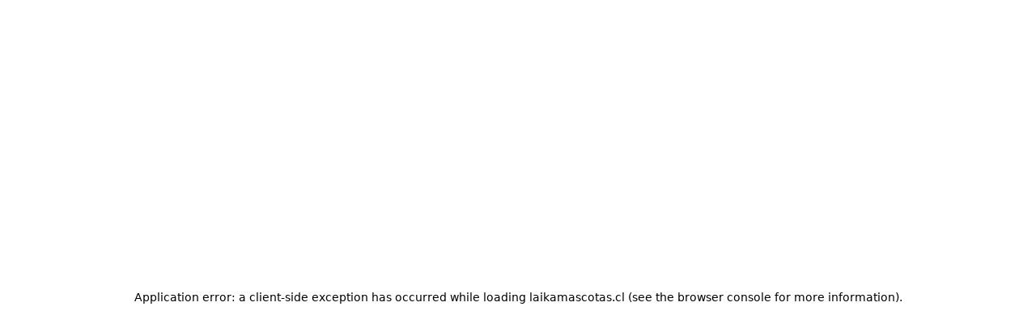

--- FILE ---
content_type: text/html; charset=utf-8
request_url: https://laikamascotas.cl/nutrience-infusion-dog-adulto-medium
body_size: 21150
content:
<!DOCTYPE html><html lang="es"><head><meta charSet="utf-8"/><meta name="viewport" content="width=device-width, initial-scale=1"/><link rel="stylesheet" href="/_next/static/css/ce044ba27902cac2.css" data-precedence="next"/><link rel="stylesheet" href="/_next/static/css/e7d1b358a0a16b72.css" data-precedence="next"/><link rel="preload" as="script" fetchPriority="low" href="/_next/static/chunks/webpack-7dc0229067435346.js"/><script src="/_next/static/chunks/4bd1b696-9f5f3dba5ec67e15.js" async=""></script><script src="/_next/static/chunks/1684-1555807fd55f41f7.js" async=""></script><script src="/_next/static/chunks/main-app-5de4349d739ed7e7.js" async=""></script><script src="/_next/static/chunks/aaea2bcf-21d3f14f6457faaa.js" async=""></script><script src="/_next/static/chunks/870fdd6f-7f2413b714681856.js" async=""></script><script src="/_next/static/chunks/3327b9cf-4b7bc81df56b7b2a.js" async=""></script><script src="/_next/static/chunks/69b09407-8727736f7c59bc4f.js" async=""></script><script src="/_next/static/chunks/4e6af11a-6fbf0dfcb3e7cdd6.js" async=""></script><script src="/_next/static/chunks/5838-2eeb3a2744515199.js" async=""></script><script src="/_next/static/chunks/4277-c844ed74ed67748b.js" async=""></script><script src="/_next/static/chunks/470-87cc816825740117.js" async=""></script><script src="/_next/static/chunks/6766-13e18fc03ec54889.js" async=""></script><script src="/_next/static/chunks/7489-9401395813f96cc2.js" async=""></script><script src="/_next/static/chunks/6874-4d551d1c1341a3f8.js" async=""></script><script src="/_next/static/chunks/5569-bfa1b4303f70d679.js" async=""></script><script src="/_next/static/chunks/6757-f0e5db1d5f067372.js" async=""></script><script src="/_next/static/chunks/4320-6a8601fd70b8f0e3.js" async=""></script><script src="/_next/static/chunks/3900-2c6b932d45c6b567.js" async=""></script><script src="/_next/static/chunks/368-55b69fd9ba579a1c.js" async=""></script><script src="/_next/static/chunks/1895-f7464d551cdad862.js" async=""></script><script src="/_next/static/chunks/4493-2c2a226cb18e6bbc.js" async=""></script><script src="/_next/static/chunks/6264-05d5167280d8eee1.js" async=""></script><script src="/_next/static/chunks/1130-53d44ce00fd232c7.js" async=""></script><script src="/_next/static/chunks/9489-77fc1d83ee947896.js" async=""></script><script src="/_next/static/chunks/7560-9d9922c5aeef937b.js" async=""></script><script src="/_next/static/chunks/7265-773df48a3ccd025a.js" async=""></script><script src="/_next/static/chunks/app/layout-7f8950e2b339bf8d.js" async=""></script><script src="/_next/static/chunks/app/error-87b6c697e2463c62.js" async=""></script><script src="/_next/static/chunks/app/not-found-0158c890ae43f395.js" async=""></script><script src="/_next/static/chunks/3735-1597f5c6158d0582.js" async=""></script><script src="/_next/static/chunks/789-acaf7e5c154a6157.js" async=""></script><script src="/_next/static/chunks/app/%5Bslug%5D/page-80fb1994f5d4b55c.js" async=""></script><link rel="preload" href="https://d2r1yp2w7bby2u.cloudfront.net/js/clevertap.min.js" as="script"/><link rel="preload" href="https://web-sdk-cdn.singular.net/singular-sdk/latest/singular-sdk.js" as="script"/><link rel="preload" href="https://cdn.deuna.io/web-sdk/v1.2/index.js" as="script" crossorigin=""/><title>Nutrience Infusion - Alimento Adulto Razas Medianas - NUTRIENCE  | Laika Mascotas</title><meta name="description" content="Nutrience Infusion es un alimento elaborado en Canadá, que combina pollo fresco, nunca congelado, cereales integrales de bajo índice glucémico, verduras, fru..."/><meta name="robots" content="index, follow"/><meta name="googlebot" content="index, follow"/><link rel="canonical" href="https://webv3.laikamascotas.cl/nutrience-infusion-dog-adulto-medium"/><link rel="alternate" hrefLang="es-MX" href="https://webv3.laika.com.mx/nutrience-infusion-dog-adulto-medium"/><link rel="alternate" hrefLang="es-CO" href="https://webv3.laika.com.co/nutrience-infusion-dog-adulto-medium"/><link rel="alternate" hrefLang="es-CL" href="https://webv3.laikamascotas.cl/nutrience-infusion-dog-adulto-medium"/><link rel="alternate" hrefLang="x-default" href="https://webv3.laika.com.co/nutrience-infusion-dog-adulto-medium"/><meta name="google-site-verification" content="mlmL8mErvO2-BGm44YyJGDnQYCADNWt8w964Qdt2DOQ"/><meta property="og:title" content="Nutrience Infusion - Alimento Adulto Razas Medianas - NUTRIENCE  | Laika Mascotas"/><meta property="og:description" content="Nutrience Infusion es un alimento elaborado en Canadá, que combina pollo fresco, nunca congelado, cereales integrales de bajo índice glucémico, verduras, fru..."/><meta property="og:url" content="https://webv3.laikamascotas.cl/nutrience-infusion-dog-adulto-medium"/><meta property="og:site_name" content="Laika Mascotas"/><meta property="og:image" content="https://static.laika.digital/products-3/55918_Nutrience___Infusion_Dog_Adulto_Medium_1619748306_0_264x394.png"/><meta property="og:image:width" content="1200"/><meta property="og:image:height" content="630"/><meta property="og:image:alt" content="Nutrience Infusion - Alimento Adulto Razas Medianas - NUTRIENCE  | Laika Mascotas"/><meta property="og:type" content="website"/><meta name="twitter:card" content="summary_large_image"/><meta name="twitter:title" content="Nutrience Infusion - Alimento Adulto Razas Medianas - NUTRIENCE  | Laika Mascotas"/><meta name="twitter:description" content="Nutrience Infusion es un alimento elaborado en Canadá, que combina pollo fresco, nunca congelado, cereales integrales de bajo índice glucémico, verduras, fru..."/><meta name="twitter:image" content="https://static.laika.digital/products-3/55918_Nutrience___Infusion_Dog_Adulto_Medium_1619748306_0_264x394.png"/><link rel="icon" href="/favicon.ico" type="image/x-icon" sizes="48x48"/><script>document.querySelectorAll('body link[rel="icon"], body link[rel="apple-touch-icon"]').forEach(el => document.head.appendChild(el))</script><script src="/_next/static/chunks/polyfills-42372ed130431b0a.js" noModule=""></script></head><body><header class="bg-primary relative z-[14] max-[991px]:z-[16]"><div class="bg-primary-dark text-color-white py-2"><div><div class="gi-side-cart-overlay fixed top-[0] left-[0] z-[17] h-screen w-full bg-[#000000cc]" style="display:none"></div><div id="gi-side-cart" class="gi-side-cart fixed top-0 right-0 left-auto z-[17] h-full w-[350px] bg-[#fff] px-[20px] pt-[15px] text-[14px] font-normal transition-transform duration-500 ease-in-out max-[480px]:w-[300px] translate-x-full"><div class="gi-cart-inner relative z-[9] flex h-full flex-col"><div class="gi-cart-top min-h-0 flex-1 overflow-y-auto"><div class="gi-cart-title flex w-full flex-wrap justify-between"><span class="cart_title font-Poppins mb-[20px] text-[15px] font-semibold text-[#4b5966]">Carrito de compras</span><a class="gi-cart-close relative cursor-pointer border-[0] leading-[20px] text-[#4b5966]"><svg aria-hidden="true" focusable="false" data-prefix="fas" data-icon="xmark" class="svg-inline--fa fa-xmark " role="img" xmlns="http://www.w3.org/2000/svg" viewBox="0 0 384 512"><path fill="currentColor" d="M342.6 150.6c12.5-12.5 12.5-32.8 0-45.3s-32.8-12.5-45.3 0L192 210.7 86.6 105.4c-12.5-12.5-32.8-12.5-45.3 0s-12.5 32.8 0 45.3L146.7 256 41.4 361.4c-12.5 12.5-12.5 32.8 0 45.3s32.8 12.5 45.3 0L192 301.3 297.4 406.6c12.5 12.5 32.8 12.5 45.3 0s12.5-32.8 0-45.3L237.3 256 342.6 150.6z"></path></svg></a></div><div class="flex flex-col items-center justify-center p-4"><svg aria-hidden="true" focusable="false" data-prefix="fas" data-icon="triangle-exclamation" class="svg-inline--fa fa-triangle-exclamation fa-3x mr-2 text-gray-400" role="img" xmlns="http://www.w3.org/2000/svg" viewBox="0 0 512 512"><path fill="currentColor" d="M256 32c14.2 0 27.3 7.5 34.5 19.8l216 368c7.3 12.4 7.3 27.7 .2 40.1S486.3 480 472 480L40 480c-14.3 0-27.6-7.7-34.7-20.1s-7-27.8 .2-40.1l216-368C228.7 39.5 241.8 32 256 32zm0 128c-13.3 0-24 10.7-24 24l0 112c0 13.3 10.7 24 24 24s24-10.7 24-24l0-112c0-13.3-10.7-24-24-24zm32 224a32 32 0 1 0 -64 0 32 32 0 1 0 64 0z"></path></svg><p class="font-medium text-gray-600">Carrito vacío, agrega productos.</p></div></div><div class="gi-cart-bottom flex-shrink-0 text-black"><div class="my-3 flex w-full flex-col gap-y-2 border-t-[1px] border-solid border-[#eee] pt-2"><div class="flex justify-between 0"><div class="flex items-center gap-x-1"><p class="md:text-md text-sm text-gray-600">Productos<!-- --> </p></div><div><p class="md:text-md text-sm text-black">$0</p></div></div><div class="flex justify-between 0"><div class="flex items-center gap-x-1"><p class="md:text-md text-sm font-medium">Subtotal<!-- --> </p></div><div><p class="md:text-md text-sm font-medium">$0</p></div></div></div><div class="cart_btn mb-[20px] flex justify-between gap-2"><button class="flex w-full items-center justify-center gap-1 rounded-lg border px-6 py-2.5 cursor-pointer bg-primary border-primary text-white hover:bg-primary-dark">Continuar</button></div></div></div></div></div><div class="mx-auto flex w-full max-w-7xl flex-wrap items-center justify-between px-3 sm:px-6 lg:px-8"><div class="text-sm-regular flex w-full flex-wrap items-center"><div class="shrink-[0] grow-[1] basis-[0%] max-[767px]:hidden min-[992px]:block"><div class="header-top-social"><ul class="mb-[0] flex w-[265px] p-[0]"><li class="list-inline-item flex items-center justify-center text-center text-[13px] transition-all duration-[0.3s] ease-in-out"><div class="flex items-center justify-center gap-[5px]"><svg aria-hidden="true" focusable="false" data-prefix="fas" data-icon="phone" class="svg-inline--fa fa-phone fa-fw text-[15px]" role="img" xmlns="http://www.w3.org/2000/svg" viewBox="0 0 512 512"><path fill="currentColor" d="M164.9 24.6c-7.7-18.6-28-28.5-47.4-23.2l-88 24C12.1 30.2 0 46 0 64C0 311.4 200.6 512 448 512c18 0 33.8-12.1 38.6-29.5l24-88c5.3-19.4-4.6-39.7-23.2-47.4l-96-40c-16.3-6.8-35.2-2.1-46.3 11.6L304.7 368C234.3 334.7 177.3 277.7 144 207.3L193.3 167c13.7-11.2 18.4-30 11.6-46.3l-40-96z"></path></svg><div class="animate-pulse rounded dark:bg-gray-800 h-4 w-32 bg-white/20"></div></div></li></ul></div></div><div class="-ml-[20px] shrink-[0] grow-[1] basis-[0%] text-center max-xl:hidden"><ul class="mb-[0] flex w-[640px] justify-between p-[0]"><li class="list-inline-item flex items-center justify-center text-center text-[13px] transition-all duration-[0.3s] ease-in-out"><svg aria-hidden="true" focusable="false" data-prefix="fas" data-icon="shield" class="svg-inline--fa fa-shield fa-lg fa-fw mr-1 inline-block" role="img" xmlns="http://www.w3.org/2000/svg" viewBox="0 0 512 512"><path fill="currentColor" d="M256 0c4.6 0 9.2 1 13.4 2.9L457.7 82.8c22 9.3 38.4 31 38.3 57.2c-.5 99.2-41.3 280.7-213.6 363.2c-16.7 8-36.1 8-52.8 0C57.3 420.7 16.5 239.2 16 140c-.1-26.2 16.3-47.9 38.3-57.2L242.7 2.9C246.8 1 251.4 0 256 0z"></path></svg>Compras seguras online</li><li class="list-inline-item flex items-center justify-center text-center text-[13px] transition-all duration-[0.3s] ease-in-out"><svg aria-hidden="true" focusable="false" data-prefix="fas" data-icon="hand-holding-dollar" class="svg-inline--fa fa-hand-holding-dollar fa-lg fa-fw mr-1 inline-block" role="img" xmlns="http://www.w3.org/2000/svg" viewBox="0 0 576 512"><path fill="currentColor" d="M312 24l0 10.5c6.4 1.2 12.6 2.7 18.2 4.2c12.8 3.4 20.4 16.6 17 29.4s-16.6 20.4-29.4 17c-10.9-2.9-21.1-4.9-30.2-5c-7.3-.1-14.7 1.7-19.4 4.4c-2.1 1.3-3.1 2.4-3.5 3c-.3 .5-.7 1.2-.7 2.8c0 .3 0 .5 0 .6c.2 .2 .9 1.2 3.3 2.6c5.8 3.5 14.4 6.2 27.4 10.1l.9 .3s0 0 0 0c11.1 3.3 25.9 7.8 37.9 15.3c13.7 8.6 26.1 22.9 26.4 44.9c.3 22.5-11.4 38.9-26.7 48.5c-6.7 4.1-13.9 7-21.3 8.8l0 10.6c0 13.3-10.7 24-24 24s-24-10.7-24-24l0-11.4c-9.5-2.3-18.2-5.3-25.6-7.8c-2.1-.7-4.1-1.4-6-2c-12.6-4.2-19.4-17.8-15.2-30.4s17.8-19.4 30.4-15.2c2.6 .9 5 1.7 7.3 2.5c13.6 4.6 23.4 7.9 33.9 8.3c8 .3 15.1-1.6 19.2-4.1c1.9-1.2 2.8-2.2 3.2-2.9c.4-.6 .9-1.8 .8-4.1l0-.2c0-1 0-2.1-4-4.6c-5.7-3.6-14.3-6.4-27.1-10.3l-1.9-.6c-10.8-3.2-25-7.5-36.4-14.4c-13.5-8.1-26.5-22-26.6-44.1c-.1-22.9 12.9-38.6 27.7-47.4c6.4-3.8 13.3-6.4 20.2-8.2L264 24c0-13.3 10.7-24 24-24s24 10.7 24 24zM568.2 336.3c13.1 17.8 9.3 42.8-8.5 55.9L433.1 485.5c-23.4 17.2-51.6 26.5-80.7 26.5L192 512 32 512c-17.7 0-32-14.3-32-32l0-64c0-17.7 14.3-32 32-32l36.8 0 44.9-36c22.7-18.2 50.9-28 80-28l78.3 0 16 0 64 0c17.7 0 32 14.3 32 32s-14.3 32-32 32l-64 0-16 0c-8.8 0-16 7.2-16 16s7.2 16 16 16l120.6 0 119.7-88.2c17.8-13.1 42.8-9.3 55.9 8.5zM193.6 384c0 0 0 0 0 0l-.9 0c.3 0 .6 0 .9 0z"></path></svg>Pago contra entrega</li><li class="list-inline-item flex items-center justify-center text-center text-[13px] transition-all duration-[0.3s] ease-in-out"><svg aria-hidden="true" focusable="false" data-prefix="fas" data-icon="truck-fast" class="svg-inline--fa fa-truck-fast fa-lg fa-fw mr-1 inline-block" role="img" xmlns="http://www.w3.org/2000/svg" viewBox="0 0 640 512"><path fill="currentColor" d="M112 0C85.5 0 64 21.5 64 48l0 48L16 96c-8.8 0-16 7.2-16 16s7.2 16 16 16l48 0 208 0c8.8 0 16 7.2 16 16s-7.2 16-16 16L64 160l-16 0c-8.8 0-16 7.2-16 16s7.2 16 16 16l16 0 176 0c8.8 0 16 7.2 16 16s-7.2 16-16 16L64 224l-48 0c-8.8 0-16 7.2-16 16s7.2 16 16 16l48 0 144 0c8.8 0 16 7.2 16 16s-7.2 16-16 16L64 288l0 128c0 53 43 96 96 96s96-43 96-96l128 0c0 53 43 96 96 96s96-43 96-96l32 0c17.7 0 32-14.3 32-32s-14.3-32-32-32l0-64 0-32 0-18.7c0-17-6.7-33.3-18.7-45.3L512 114.7c-12-12-28.3-18.7-45.3-18.7L416 96l0-48c0-26.5-21.5-48-48-48L112 0zM544 237.3l0 18.7-128 0 0-96 50.7 0L544 237.3zM160 368a48 48 0 1 1 0 96 48 48 0 1 1 0-96zm272 48a48 48 0 1 1 96 0 48 48 0 1 1 -96 0z"></path></svg>Entregas el mismo día</li></ul></div><div class="hidden shrink-[0] grow-[1] basis-[0%] min-[992px]:block"><div class="header-top-right-inner flex justify-end"><div class="flex items-center space-x-4 text-[13px] text-white"><div class="animate-pulse rounded dark:bg-gray-800 h-4 w-24 bg-white/20"></div><div class="animate-pulse dark:bg-gray-800 h-4 w-4 rounded-full bg-white/20"></div><div class="animate-pulse dark:bg-gray-800 h-4 w-4 rounded-full bg-white/20"></div><div class="animate-pulse dark:bg-gray-800 h-4 w-4 rounded-full bg-white/20"></div></div></div></div><div class="shrink-[0] grow-[1] basis-[0%] min-[992px]:hidden"><div class="gi-header-bottons relative flex items-center justify-between overflow-visible"><div class="relative z-10 flex-shrink-0"><div class="origin-left scale-120 transform md:hidden"><a href="/" class="py-1"><svg width="40" height="40" fill="none" viewBox="0 0 32 33"><g clip-path="url(#clip0_85_782)"><path d="M26.32 10.1995C27.0058 10.1865 29.1254 10.5088 29.437 11.7958C29.1232 10.1395 26.982 9.71922 26.2473 9.73318C26.1759 9.73151 26.1047 9.74059 26.0361 9.76013C26.0061 9.76921 25.9786 9.78485 25.9553 9.80592C25.95 9.81057 25.9433 9.81376 25.9382 9.8189L25.9355 9.82111C25.9323 9.82478 25.9315 9.82944 25.9291 9.83311C25.9168 9.8484 25.9074 9.86584 25.9015 9.88454C25.895 9.9026 25.8911 9.92148 25.8899 9.94063C25.8848 9.99319 25.8972 10.046 25.9252 10.0908C25.9264 10.0932 25.9291 10.0949 25.9306 10.0974C25.943 10.118 25.9583 10.1368 25.9759 10.1532C25.9985 10.1731 26.0248 10.1883 26.0533 10.198C26.082 10.2077 26.1122 10.2119 26.1424 10.2105C26.1569 10.2103 26.1713 10.2092 26.1855 10.2073C26.2302 10.2017 26.2751 10.1987 26.32 10.1983V10.1995ZM16.0732 4.8139H16.0886C17.3528 4.84819 17.9543 5.04265 20.3172 6.72421C19.4936 5.96499 17.5987 4.39143 16.2353 4.30155C16.1917 4.29837 16.118 4.29371 16.0342 4.29518C15.9533 4.28767 15.8716 4.29683 15.7943 4.3221C15.717 4.34738 15.6457 4.38822 15.5848 4.44212C15.5649 4.47178 15.5512 4.50521 15.5446 4.54034C15.538 4.57547 15.5387 4.61157 15.5466 4.64643C15.5545 4.68129 15.5695 4.71418 15.5905 4.74306C15.6116 4.77194 15.6383 4.79622 15.6691 4.81439C15.7105 4.83453 15.7566 4.843 15.8025 4.83888C15.8486 4.83888 15.899 4.83252 15.9465 4.82737C15.994 4.82223 16.0386 4.81586 16.0732 4.81512V4.8139ZM22.0967 21.8842C21.7384 20.5845 20.2599 18.3639 19.8512 18.3714C19.8414 18.3716 19.8318 18.3732 19.8225 18.3761C19.7924 18.386 19.7648 18.4023 19.7417 18.4239C19.7185 18.4455 19.7003 18.4719 19.6883 18.5012C19.6764 18.5305 19.671 18.5621 19.6724 18.5938C19.6739 18.6254 19.6822 18.6563 19.6968 18.6844C19.8384 18.8995 20.9283 19.5416 22.0967 21.8854V21.8842ZM13.3167 17.0288C14.2846 17.0107 15.4455 17.0952 15.7737 17.2613C15.8145 17.2796 15.859 17.288 15.9037 17.2858C15.9386 17.2891 15.9738 17.2853 16.0071 17.2744C16.0405 17.2636 16.0712 17.246 16.0975 17.2227C16.1237 17.1995 16.1449 17.1711 16.1597 17.1393C16.1745 17.1075 16.1825 17.073 16.1834 17.0379C16.1826 16.9755 16.1584 16.9156 16.1156 16.8701C16.0338 16.8049 15.9297 16.7742 15.8256 16.7847H15.801H15.7822H15.7795C15.6571 16.7847 15.526 16.7871 15.3906 16.7898C14.4061 16.7939 13.4243 16.8906 12.458 17.0788C12.6985 17.0533 12.9971 17.0362 13.3167 17.0301V17.0288ZM4.62775 9.49832C4.11956 8.39891 3.44286 7.83292 3.04635 7.841C3.02995 7.84122 3.0136 7.84253 2.99738 7.84492C2.96386 7.84773 2.93128 7.85758 2.90183 7.87382C2.89473 7.87701 2.88716 7.87896 2.88054 7.88288L2.87707 7.88435C2.87291 7.88729 2.87071 7.89219 2.86679 7.89537C2.84987 7.90809 2.83521 7.92357 2.82344 7.94117C2.81157 7.95788 2.80195 7.97608 2.7948 7.9953C2.77379 8.04561 2.77041 8.10153 2.78523 8.154C2.78523 8.15669 2.78797 8.15914 2.7887 8.16184C2.79519 8.18513 2.80506 8.20732 2.81806 8.22771C2.83539 8.2524 2.85758 8.27332 2.88323 8.28919C2.92343 8.3119 2.96836 8.3249 3.01448 8.32715C3.51214 8.36413 3.8722 8.33524 4.62775 9.49954V9.49832ZM10.6036 19.5463C10.5539 19.5445 10.5053 19.5607 10.4666 19.5919C10.4279 19.623 10.4018 19.6671 10.393 19.716C10.3889 19.7922 10.4095 19.8677 10.4517 19.9313C10.4994 20.0157 10.5421 20.1028 10.5796 20.1921C10.8411 21.0067 10.7571 21.5776 10.1649 23.807C10.7 22.8416 11.1847 21.2438 10.9523 20.0765C10.9305 19.967 10.8644 19.6322 10.6878 19.5622C10.6609 19.5516 10.632 19.5466 10.6031 19.5475L10.6036 19.5463ZM9.50564 16.0717C9.03566 15.0554 7.66216 12.5193 6.43564 11.9146C6.27857 11.8273 6.10478 11.7742 5.92573 11.7588C5.87517 11.7583 5.82536 11.7708 5.78103 11.7951C5.75123 11.8149 5.72578 11.8405 5.70623 11.8705C5.68668 11.9004 5.67346 11.934 5.66736 11.9693C5.66126 12.0045 5.66237 12.0406 5.67071 12.0754C5.67906 12.1102 5.69443 12.1429 5.71586 12.1715C5.7739 12.2536 6.00779 12.2901 6.10355 12.3327C7.25806 12.8487 7.9659 13.617 9.50516 16.073L9.50564 16.0717ZM21.3709 6.4406C20.7659 5.49842 19.3307 3.49849 18.0327 3.06744C17.8871 3.01359 17.734 2.98301 17.5789 2.97683C17.5037 2.97409 17.4296 2.99573 17.3677 3.03854C17.341 3.06224 17.3193 3.09115 17.3041 3.1235C17.2889 3.15586 17.2804 3.19097 17.2792 3.22671C17.278 3.26244 17.2841 3.29804 17.2972 3.33134C17.3102 3.36463 17.3299 3.39492 17.355 3.42035C17.4236 3.49383 17.6604 3.49774 17.7611 3.52689C18.9754 3.88005 19.5085 4.21999 21.3713 6.44182L21.3709 6.4406ZM31 12.1862V12.1735C31 12.1348 30.9961 12.0971 30.9919 12.0611L31 12.1862ZM26.946 14.1791C25.9579 14.1833 24.9712 14.1046 23.9963 13.9437C23.7808 13.9006 23.5662 13.8541 23.3627 13.8053C22.9952 15.7175 22.343 17.5638 21.4279 19.2825C22.1903 20.4459 22.8599 21.6676 23.4305 22.9361C23.9134 24.0268 24.2941 25.16 24.5677 26.321C24.7625 26.8852 24.7438 27.5012 24.5149 28.0525C24.286 28.6037 23.8629 29.0519 23.3257 29.3121C23.3257 29.3121 23.2728 29.3381 23.263 29.3427C23.2532 29.3474 23.1984 29.3689 23.1984 29.3689C22.9237 29.4815 22.6306 29.542 22.3338 29.5475C21.8883 29.5561 21.4489 29.443 21.0629 29.2203C20.6769 28.9977 20.3589 28.6739 20.1433 28.284C19.4645 27.303 18.878 26.2613 18.3913 25.1721C17.8933 24.0307 17.4703 22.8581 17.125 21.6616C16.6007 21.7431 16.0396 21.8117 15.4447 21.8604C15.1817 21.8818 14.8302 21.895 14.479 21.9016C13.9525 21.9114 13.4259 21.9067 13.1974 21.8947C12.6028 21.8634 12.0105 21.8308 11.4642 21.7858C10.9841 24.4499 9.50731 29.5563 7.06604 29.6021C2.95447 29.6795 5.06123 21.8629 7.49834 18.9676C7.43481 18.9334 7.37326 18.8957 7.31394 18.8547C6.67928 18.368 6.09829 17.815 5.5809 17.2052C5.27654 16.8281 4.99592 16.4324 4.74064 16.0205C4.28045 15.2295 3.83032 14.4418 3.70395 13.8962C3.6318 13.5573 3.64414 13.2059 3.73994 12.873C3.83575 12.54 4.01205 12.2358 4.25326 11.9871C4.14765 11.7758 4.00944 11.5824 3.84374 11.414C3.60049 11.5661 3.32217 11.6529 3.03559 11.666C2.95818 11.6677 2.88076 11.6622 2.80437 11.6496C2.22246 11.5546 1.88912 11.0895 1.57539 10.6511C1.26166 10.2127 0.910479 9.72339 1.02069 9.12556C1.12674 8.55027 1.59498 8.21376 1.83548 8.04159C2.15041 7.78422 2.53671 7.62966 2.94225 7.59878C3.01713 7.59741 3.09201 7.60216 3.16611 7.61299C3.79309 7.70557 4.15482 8.20641 4.42373 8.57843C4.69265 8.95045 5.08033 9.48681 4.94979 10.1373C4.87026 10.484 4.67652 10.794 4.3997 11.0175C4.49155 11.2367 4.62842 11.4342 4.80138 11.5972C5.06942 11.4725 5.36076 11.4057 5.65636 11.4013C6.06053 11.3909 6.45884 11.4995 6.80181 11.7135C7.27424 12.0153 7.86617 12.7027 8.45837 13.4012C8.76125 13.7795 9.04036 14.1762 9.29403 14.589C9.69577 15.2802 10.0226 16.0122 10.269 16.7727C10.2801 16.8141 10.2899 16.8557 10.2984 16.8973C11.0843 16.7575 12.1 16.6715 13.1232 16.5892C13.3076 16.5743 13.6865 16.5591 14.1016 16.5513C14.5449 16.5429 15.0308 16.5429 15.3708 16.5616C15.8143 16.586 16.2399 16.6211 16.6455 16.6654C16.9379 15.2409 17.5082 13.888 18.3239 12.6841C18.5679 12.3355 18.8325 12.0018 19.1162 11.6846C17.7337 11.1742 16.4062 10.0717 15.6318 9.30117C15.032 8.70432 12.8506 6.70755 14.5849 4.68018C14.7797 4.44614 15.017 4.25104 15.2843 4.10513C15.471 3.78544 15.7199 3.50644 16.0164 3.28468C16.3959 2.97337 16.8676 2.79618 17.3582 2.78065C18.9288 2.75101 20.3315 4.49992 20.8529 5.21286C21.3696 5.91967 22.7166 7.8721 22.9932 9.41651C22.9964 9.41786 22.9996 9.41942 23.0027 9.42117C23.6064 9.30534 24.219 9.24151 24.8336 9.23039H24.8515C25.3365 9.23504 25.8206 9.27211 26.3006 9.34133C27.4637 9.54387 28.0549 9.58085 28.5974 9.92764C28.8208 10.0707 29.762 10.7216 29.9035 11.6873L30.0923 11.6984C30.2243 11.6732 30.3539 11.6367 30.4796 11.5891C30.5359 11.5642 30.5943 11.5444 30.6542 11.5299C30.6591 11.5295 30.6641 11.5295 30.6691 11.5299C30.7671 11.5421 30.8533 11.6442 30.914 11.7799C30.9554 11.8693 30.9816 11.965 30.9914 12.063C30.996 12.0961 30.9986 12.1294 30.9993 12.1627V12.1754C31.0047 12.5164 30.8734 12.7943 30.7027 12.799C30.6779 12.8068 30.6522 12.8109 30.6263 12.8112C30.5223 12.8034 30.4203 12.7786 30.3243 12.7378C30.2278 12.7082 30.1377 12.6608 30.0586 12.5982L29.8311 12.533L29.8271 12.5281C29.4926 13.5903 28.3417 13.9924 27.3009 14.146C27.1831 14.1643 27.0644 14.1758 26.9453 14.1803L26.946 14.1791Z" fill="white"></path></g><defs><clipPath id="clip0_85_782"><rect width="40" height="40" fill="white" transform="translate(0 0.0478516)"></rect></clipPath></defs></svg></a></div></div><div class="right-icons flex flex-row items-center gap-3"><a href="/login" class="gi-header-btn gi-header-user relative flex w-[auto] items-center text-[#4b5966] transition-all duration-[0.3s] ease-in-out"><div class="header-icon relative flex"><img alt="Cuenta" loading="lazy" width="24" height="24" decoding="async" data-nimg="1" class="h-[24px] w-[24px]" style="color:transparent" srcSet="/_next/image?url=%2Fassets%2Fimg%2Fdummy%2Ficons%2Fuser.png&amp;w=32&amp;q=75 1x, /_next/image?url=%2Fassets%2Fimg%2Fdummy%2Ficons%2Fuser.png&amp;w=48&amp;q=75 2x" src="/_next/image?url=%2Fassets%2Fimg%2Fdummy%2Ficons%2Fuser.png&amp;w=48&amp;q=75"/></div></a><button type="button" class="gi-header-btn gi-site-menu-icon relative flex w-[auto] items-center text-[#4b5966] transition-all duration-[0.3s] ease-in-out"><svg aria-hidden="true" focusable="false" data-prefix="fas" data-icon="bars" class="svg-inline--fa fa-bars fa-fw text-xl text-white" role="img" xmlns="http://www.w3.org/2000/svg" viewBox="0 0 448 512"><path fill="currentColor" d="M0 96C0 78.3 14.3 64 32 64l384 0c17.7 0 32 14.3 32 32s-14.3 32-32 32L32 128C14.3 128 0 113.7 0 96zM0 256c0-17.7 14.3-32 32-32l384 0c17.7 0 32 14.3 32 32s-14.3 32-32 32L32 288c-17.7 0-32-14.3-32-32zM448 416c0 17.7-14.3 32-32 32L32 448c-17.7 0-32-14.3-32-32s14.3-32 32-32l384 0c17.7 0 32 14.3 32 32z"></path></svg></button><a class="gi-header-btn gi-cart-toggle relative flex w-[auto] cursor-pointer items-center whitespace-nowrap transition-all duration-[0.3s] ease-in-out" title="Cart"><svg width="24" height="24" viewBox="0 0 24 24" fill="none" stroke="currentColor" stroke-width="2" stroke-linecap="round" stroke-linejoin="round" class="feather feather-shopping-cart size-6 text-white"><g><circle cx="9" cy="21" r="1"></circle><circle cx="20" cy="21" r="1"></circle><path d="M1 1h4l2.68 13.39a2 2 0 0 0 2 1.61h9.72a2 2 0 0 0 2-1.61L23 6H6"></path></g></svg></a></div></div></div></div></div></div><div class="border-solid border-white md:py-3"><div class="mx-auto flex w-full max-w-7xl flex-wrap items-center justify-between px-3 sm:px-6 lg:px-8"><div class="flex w-full flex-wrap"><div class="flex w-full flex-row items-center justify-between"><div class="max-md:hidden md:scale-100"><a href="/" class="py-1"><svg width="80" height="80" fill="none" viewBox="0 0 32 33"><g clip-path="url(#clip0_85_782)"><path d="M26.32 10.1995C27.0058 10.1865 29.1254 10.5088 29.437 11.7958C29.1232 10.1395 26.982 9.71922 26.2473 9.73318C26.1759 9.73151 26.1047 9.74059 26.0361 9.76013C26.0061 9.76921 25.9786 9.78485 25.9553 9.80592C25.95 9.81057 25.9433 9.81376 25.9382 9.8189L25.9355 9.82111C25.9323 9.82478 25.9315 9.82944 25.9291 9.83311C25.9168 9.8484 25.9074 9.86584 25.9015 9.88454C25.895 9.9026 25.8911 9.92148 25.8899 9.94063C25.8848 9.99319 25.8972 10.046 25.9252 10.0908C25.9264 10.0932 25.9291 10.0949 25.9306 10.0974C25.943 10.118 25.9583 10.1368 25.9759 10.1532C25.9985 10.1731 26.0248 10.1883 26.0533 10.198C26.082 10.2077 26.1122 10.2119 26.1424 10.2105C26.1569 10.2103 26.1713 10.2092 26.1855 10.2073C26.2302 10.2017 26.2751 10.1987 26.32 10.1983V10.1995ZM16.0732 4.8139H16.0886C17.3528 4.84819 17.9543 5.04265 20.3172 6.72421C19.4936 5.96499 17.5987 4.39143 16.2353 4.30155C16.1917 4.29837 16.118 4.29371 16.0342 4.29518C15.9533 4.28767 15.8716 4.29683 15.7943 4.3221C15.717 4.34738 15.6457 4.38822 15.5848 4.44212C15.5649 4.47178 15.5512 4.50521 15.5446 4.54034C15.538 4.57547 15.5387 4.61157 15.5466 4.64643C15.5545 4.68129 15.5695 4.71418 15.5905 4.74306C15.6116 4.77194 15.6383 4.79622 15.6691 4.81439C15.7105 4.83453 15.7566 4.843 15.8025 4.83888C15.8486 4.83888 15.899 4.83252 15.9465 4.82737C15.994 4.82223 16.0386 4.81586 16.0732 4.81512V4.8139ZM22.0967 21.8842C21.7384 20.5845 20.2599 18.3639 19.8512 18.3714C19.8414 18.3716 19.8318 18.3732 19.8225 18.3761C19.7924 18.386 19.7648 18.4023 19.7417 18.4239C19.7185 18.4455 19.7003 18.4719 19.6883 18.5012C19.6764 18.5305 19.671 18.5621 19.6724 18.5938C19.6739 18.6254 19.6822 18.6563 19.6968 18.6844C19.8384 18.8995 20.9283 19.5416 22.0967 21.8854V21.8842ZM13.3167 17.0288C14.2846 17.0107 15.4455 17.0952 15.7737 17.2613C15.8145 17.2796 15.859 17.288 15.9037 17.2858C15.9386 17.2891 15.9738 17.2853 16.0071 17.2744C16.0405 17.2636 16.0712 17.246 16.0975 17.2227C16.1237 17.1995 16.1449 17.1711 16.1597 17.1393C16.1745 17.1075 16.1825 17.073 16.1834 17.0379C16.1826 16.9755 16.1584 16.9156 16.1156 16.8701C16.0338 16.8049 15.9297 16.7742 15.8256 16.7847H15.801H15.7822H15.7795C15.6571 16.7847 15.526 16.7871 15.3906 16.7898C14.4061 16.7939 13.4243 16.8906 12.458 17.0788C12.6985 17.0533 12.9971 17.0362 13.3167 17.0301V17.0288ZM4.62775 9.49832C4.11956 8.39891 3.44286 7.83292 3.04635 7.841C3.02995 7.84122 3.0136 7.84253 2.99738 7.84492C2.96386 7.84773 2.93128 7.85758 2.90183 7.87382C2.89473 7.87701 2.88716 7.87896 2.88054 7.88288L2.87707 7.88435C2.87291 7.88729 2.87071 7.89219 2.86679 7.89537C2.84987 7.90809 2.83521 7.92357 2.82344 7.94117C2.81157 7.95788 2.80195 7.97608 2.7948 7.9953C2.77379 8.04561 2.77041 8.10153 2.78523 8.154C2.78523 8.15669 2.78797 8.15914 2.7887 8.16184C2.79519 8.18513 2.80506 8.20732 2.81806 8.22771C2.83539 8.2524 2.85758 8.27332 2.88323 8.28919C2.92343 8.3119 2.96836 8.3249 3.01448 8.32715C3.51214 8.36413 3.8722 8.33524 4.62775 9.49954V9.49832ZM10.6036 19.5463C10.5539 19.5445 10.5053 19.5607 10.4666 19.5919C10.4279 19.623 10.4018 19.6671 10.393 19.716C10.3889 19.7922 10.4095 19.8677 10.4517 19.9313C10.4994 20.0157 10.5421 20.1028 10.5796 20.1921C10.8411 21.0067 10.7571 21.5776 10.1649 23.807C10.7 22.8416 11.1847 21.2438 10.9523 20.0765C10.9305 19.967 10.8644 19.6322 10.6878 19.5622C10.6609 19.5516 10.632 19.5466 10.6031 19.5475L10.6036 19.5463ZM9.50564 16.0717C9.03566 15.0554 7.66216 12.5193 6.43564 11.9146C6.27857 11.8273 6.10478 11.7742 5.92573 11.7588C5.87517 11.7583 5.82536 11.7708 5.78103 11.7951C5.75123 11.8149 5.72578 11.8405 5.70623 11.8705C5.68668 11.9004 5.67346 11.934 5.66736 11.9693C5.66126 12.0045 5.66237 12.0406 5.67071 12.0754C5.67906 12.1102 5.69443 12.1429 5.71586 12.1715C5.7739 12.2536 6.00779 12.2901 6.10355 12.3327C7.25806 12.8487 7.9659 13.617 9.50516 16.073L9.50564 16.0717ZM21.3709 6.4406C20.7659 5.49842 19.3307 3.49849 18.0327 3.06744C17.8871 3.01359 17.734 2.98301 17.5789 2.97683C17.5037 2.97409 17.4296 2.99573 17.3677 3.03854C17.341 3.06224 17.3193 3.09115 17.3041 3.1235C17.2889 3.15586 17.2804 3.19097 17.2792 3.22671C17.278 3.26244 17.2841 3.29804 17.2972 3.33134C17.3102 3.36463 17.3299 3.39492 17.355 3.42035C17.4236 3.49383 17.6604 3.49774 17.7611 3.52689C18.9754 3.88005 19.5085 4.21999 21.3713 6.44182L21.3709 6.4406ZM31 12.1862V12.1735C31 12.1348 30.9961 12.0971 30.9919 12.0611L31 12.1862ZM26.946 14.1791C25.9579 14.1833 24.9712 14.1046 23.9963 13.9437C23.7808 13.9006 23.5662 13.8541 23.3627 13.8053C22.9952 15.7175 22.343 17.5638 21.4279 19.2825C22.1903 20.4459 22.8599 21.6676 23.4305 22.9361C23.9134 24.0268 24.2941 25.16 24.5677 26.321C24.7625 26.8852 24.7438 27.5012 24.5149 28.0525C24.286 28.6037 23.8629 29.0519 23.3257 29.3121C23.3257 29.3121 23.2728 29.3381 23.263 29.3427C23.2532 29.3474 23.1984 29.3689 23.1984 29.3689C22.9237 29.4815 22.6306 29.542 22.3338 29.5475C21.8883 29.5561 21.4489 29.443 21.0629 29.2203C20.6769 28.9977 20.3589 28.6739 20.1433 28.284C19.4645 27.303 18.878 26.2613 18.3913 25.1721C17.8933 24.0307 17.4703 22.8581 17.125 21.6616C16.6007 21.7431 16.0396 21.8117 15.4447 21.8604C15.1817 21.8818 14.8302 21.895 14.479 21.9016C13.9525 21.9114 13.4259 21.9067 13.1974 21.8947C12.6028 21.8634 12.0105 21.8308 11.4642 21.7858C10.9841 24.4499 9.50731 29.5563 7.06604 29.6021C2.95447 29.6795 5.06123 21.8629 7.49834 18.9676C7.43481 18.9334 7.37326 18.8957 7.31394 18.8547C6.67928 18.368 6.09829 17.815 5.5809 17.2052C5.27654 16.8281 4.99592 16.4324 4.74064 16.0205C4.28045 15.2295 3.83032 14.4418 3.70395 13.8962C3.6318 13.5573 3.64414 13.2059 3.73994 12.873C3.83575 12.54 4.01205 12.2358 4.25326 11.9871C4.14765 11.7758 4.00944 11.5824 3.84374 11.414C3.60049 11.5661 3.32217 11.6529 3.03559 11.666C2.95818 11.6677 2.88076 11.6622 2.80437 11.6496C2.22246 11.5546 1.88912 11.0895 1.57539 10.6511C1.26166 10.2127 0.910479 9.72339 1.02069 9.12556C1.12674 8.55027 1.59498 8.21376 1.83548 8.04159C2.15041 7.78422 2.53671 7.62966 2.94225 7.59878C3.01713 7.59741 3.09201 7.60216 3.16611 7.61299C3.79309 7.70557 4.15482 8.20641 4.42373 8.57843C4.69265 8.95045 5.08033 9.48681 4.94979 10.1373C4.87026 10.484 4.67652 10.794 4.3997 11.0175C4.49155 11.2367 4.62842 11.4342 4.80138 11.5972C5.06942 11.4725 5.36076 11.4057 5.65636 11.4013C6.06053 11.3909 6.45884 11.4995 6.80181 11.7135C7.27424 12.0153 7.86617 12.7027 8.45837 13.4012C8.76125 13.7795 9.04036 14.1762 9.29403 14.589C9.69577 15.2802 10.0226 16.0122 10.269 16.7727C10.2801 16.8141 10.2899 16.8557 10.2984 16.8973C11.0843 16.7575 12.1 16.6715 13.1232 16.5892C13.3076 16.5743 13.6865 16.5591 14.1016 16.5513C14.5449 16.5429 15.0308 16.5429 15.3708 16.5616C15.8143 16.586 16.2399 16.6211 16.6455 16.6654C16.9379 15.2409 17.5082 13.888 18.3239 12.6841C18.5679 12.3355 18.8325 12.0018 19.1162 11.6846C17.7337 11.1742 16.4062 10.0717 15.6318 9.30117C15.032 8.70432 12.8506 6.70755 14.5849 4.68018C14.7797 4.44614 15.017 4.25104 15.2843 4.10513C15.471 3.78544 15.7199 3.50644 16.0164 3.28468C16.3959 2.97337 16.8676 2.79618 17.3582 2.78065C18.9288 2.75101 20.3315 4.49992 20.8529 5.21286C21.3696 5.91967 22.7166 7.8721 22.9932 9.41651C22.9964 9.41786 22.9996 9.41942 23.0027 9.42117C23.6064 9.30534 24.219 9.24151 24.8336 9.23039H24.8515C25.3365 9.23504 25.8206 9.27211 26.3006 9.34133C27.4637 9.54387 28.0549 9.58085 28.5974 9.92764C28.8208 10.0707 29.762 10.7216 29.9035 11.6873L30.0923 11.6984C30.2243 11.6732 30.3539 11.6367 30.4796 11.5891C30.5359 11.5642 30.5943 11.5444 30.6542 11.5299C30.6591 11.5295 30.6641 11.5295 30.6691 11.5299C30.7671 11.5421 30.8533 11.6442 30.914 11.7799C30.9554 11.8693 30.9816 11.965 30.9914 12.063C30.996 12.0961 30.9986 12.1294 30.9993 12.1627V12.1754C31.0047 12.5164 30.8734 12.7943 30.7027 12.799C30.6779 12.8068 30.6522 12.8109 30.6263 12.8112C30.5223 12.8034 30.4203 12.7786 30.3243 12.7378C30.2278 12.7082 30.1377 12.6608 30.0586 12.5982L29.8311 12.533L29.8271 12.5281C29.4926 13.5903 28.3417 13.9924 27.3009 14.146C27.1831 14.1643 27.0644 14.1758 26.9453 14.1803L26.946 14.1791Z" fill="white"></path></g><defs><clipPath id="clip0_85_782"><rect width="80" height="80" fill="white" transform="translate(0 0.0478516)"></rect></clipPath></defs></svg></a></div><div class="mx-auto my-0 self-center max-md:m-0 max-md:flex-1 max-md:py-3"><div class="relative w-full min-w-[700px] px-[30px] max-[1399px]:min-w-[625px] max-[1199px]:min-w-[400px] max-[991px]:w-full max-[991px]:min-w-0 max-[991px]:p-0"><form class="background-white relative flex items-center rounded-[5px] bg-white border-1 border-solid"><input type="text" placeholder="Buscar productos, marcas y más..." class="block h-[50px] min-h-[50px] w-full border-[0] bg-transparent pl-4 text-sm font-normal text-gray-500 placeholder:text-gray-500 max-[991px]:h-[40px] max-[991px]:min-h-[40px]" value=""/><button type="submit" class="relative flex h-[40px] w-[48px] basis-[48px] items-center justify-center text-gray-500"><svg aria-hidden="true" focusable="false" data-prefix="fas" data-icon="magnifying-glass" class="svg-inline--fa fa-magnifying-glass text-l" role="img" xmlns="http://www.w3.org/2000/svg" viewBox="0 0 512 512"><path fill="currentColor" d="M416 208c0 45.9-14.9 88.3-40 122.7L502.6 457.4c12.5 12.5 12.5 32.8 0 45.3s-32.8 12.5-45.3 0L330.7 376c-34.4 25.2-76.8 40-122.7 40C93.1 416 0 322.9 0 208S93.1 0 208 0S416 93.1 416 208zM208 352a144 144 0 1 0 0-288 144 144 0 1 0 0 288z"></path></svg></button></form></div></div><div class="self-center max-md:flex-shrink-0"><div class="gi-header-action self-center max-[991px]:hidden"><div class="gi-main-menu flex"><ul class="flex w-full justify-between pl-[0]"><li class="dropdown drop-list relative flex items-center justify-center transition-all duration-[0.3s] ease-in-out"><div class="relative"><div class="dropdown-arrow text-sm-medium relative flex items-center justify-center text-[15px] leading-[60px] text-black transition-all duration-[0.3s] ease-in-out"><div class="header-icon relative flex"><div class="animate-pulse dark:bg-gray-800 h-10 w-10 rounded-full bg-white/30"></div></div><div class="gi-btn-desc ml-[10px] flex flex-col uppercase"><span class="gi-btn-stitle flex flex-col text-sm leading-[14px] text-white transition-all duration-[0.3s] ease-in-out max-[1199px]:min-w-[48px] max-[1199px]:text-[11px]"><span class="gi-btn-title h-4 w-24 text-sm leading-[1] tracking-[0.6px] text-white transition-all duration-[0.3s] ease-in-out"><div class="animate-pulse rounded dark:bg-gray-800 w-20 h-4 bg-white/30"></div></span></span></div></div></div></li><a class="gi-header-btn gi-cart-toggle relative mr-2 flex w-[auto] cursor-pointer items-center whitespace-nowrap transition-all duration-[0.3s] ease-in-out" title="Cart"><svg width="24" height="24" viewBox="0 0 24 24" fill="none" stroke="currentColor" stroke-width="2" stroke-linecap="round" stroke-linejoin="round" class="feather feather-shopping-cart size-6 text-white"><g><circle cx="9" cy="21" r="1"></circle><circle cx="20" cy="21" r="1"></circle><path d="M1 1h4l2.68 13.39a2 2 0 0 0 2 1.61h9.72a2 2 0 0 0 2-1.61L23 6H6"></path></g></svg></a></ul></div></div></div></div></div></div></div><div class="border-gray-ultra-light hidden border-t-[1px] border-b-[1px] border-solid bg-white py-1 transition-all duration-[0.3s] ease-in-out min-[992px]:block"><div class="mx-auto flex w-full max-w-7xl flex-wrap items-center justify-between px-3 sm:px-6 lg:px-8"><div class="relative flex w-full flex-row justify-between"><div id="gi-main-menu-desk" class="flex w-full items-center min-[992px]:block"><div class="nav-desk"><div class="flex w-full flex-wrap min-[1400px]:relative"><div class="w-full basis-auto self-center"><div class="gi-main-menu flex"><ul class="flex w-full flex-wrap justify-start pl-[0]"><li class="dropdown drop-list static mr-[40px] transition-all duration-[0.3s] ease-in-out"><button type="button" class="dropdown-arrow text-sm-medium hover:text-primary relative flex cursor-pointer items-center text-[15px] leading-[60px] text-black transition-all duration-[0.3s] ease-in-out ">Perro<svg aria-hidden="true" focusable="false" data-prefix="fas" data-icon="angle-down" class="svg-inline--fa fa-angle-down absolute right-[-27px] mr-[5px] flex text-gray-300 transition-all duration-[0.3s] ease-in-out " role="img" xmlns="http://www.w3.org/2000/svg" viewBox="0 0 448 512"><path fill="currentColor" d="M201.4 374.6c12.5 12.5 32.8 12.5 45.3 0l160-160c12.5-12.5 12.5-32.8 0-45.3s-32.8-12.5-45.3 0L224 306.7 86.6 169.4c-12.5-12.5-32.8-12.5-45.3 0s-12.5 32.8 0 45.3l160 160z"></path></svg></button><ul class="mega-menu shadow-primary-light absolute left-0 block rounded-[5px] border-[1px] border-solid border-[#eee] bg-white shadow-md transition-all duration-[0.3s] ease-in-out invisible z-[-1] mt-[15px] w-[280px] opacity-0"><li><div class="p-4 text-center">Cargando categorías...</div></li></ul></li><li class="dropdown drop-list static mr-[40px] transition-all duration-[0.3s] ease-in-out"><button type="button" class="dropdown-arrow text-sm-medium hover:text-primary relative flex cursor-pointer items-center text-[15px] leading-[60px] text-black transition-all duration-[0.3s] ease-in-out ">Gato<svg aria-hidden="true" focusable="false" data-prefix="fas" data-icon="angle-down" class="svg-inline--fa fa-angle-down absolute right-[-27px] mr-[5px] flex text-gray-300 transition-all duration-[0.3s] ease-in-out " role="img" xmlns="http://www.w3.org/2000/svg" viewBox="0 0 448 512"><path fill="currentColor" d="M201.4 374.6c12.5 12.5 32.8 12.5 45.3 0l160-160c12.5-12.5 12.5-32.8 0-45.3s-32.8-12.5-45.3 0L224 306.7 86.6 169.4c-12.5-12.5-32.8-12.5-45.3 0s-12.5 32.8 0 45.3l160 160z"></path></svg></button><ul class="mega-menu shadow-primary-light absolute left-0 block rounded-[5px] border-[1px] border-solid border-[#eee] bg-white shadow-md transition-all duration-[0.3s] ease-in-out invisible z-[-1] mt-[15px] w-[280px] opacity-0"><li><div class="p-4 text-center">Cargando categorías...</div></li></ul></li><li class="dropdown drop-list relative mr-[40px] transition-all duration-[0.3s] ease-in-out"><button type="button" class="dropdown-arrow text-sm-medium hover:text-primary relative flex cursor-pointer items-center text-[15px] leading-[60px] text-black transition-all duration-[0.3s] ease-in-out ">Servicios<svg aria-hidden="true" focusable="false" data-prefix="fas" data-icon="angle-down" class="svg-inline--fa fa-angle-down absolute right-[-27px] mr-[5px] flex text-gray-300 transition-all duration-[0.3s] ease-in-out " role="img" xmlns="http://www.w3.org/2000/svg" viewBox="0 0 448 512"><path fill="currentColor" d="M201.4 374.6c12.5 12.5 32.8 12.5 45.3 0l160-160c12.5-12.5 12.5-32.8 0-45.3s-32.8-12.5-45.3 0L224 306.7 86.6 169.4c-12.5-12.5-32.8-12.5-45.3 0s-12.5 32.8 0 45.3l160 160z"></path></svg></button><ul class="sub-menu shadow-primary-light absolute right-auto left-0 z-[16] mt-[0px] block min-w-[205px] rounded-[5px] border-[1px] border-solid border-[#eee] bg-white py-2 text-left shadow-md transition-all duration-[0.3s] ease-in-out invisible opacity-0"><li class="group flex items-center justify-between px-4 py-3 transition-colors hover:bg-purple-50 "><a href="#" class="flex-1 cursor-pointer text-[15px] transition-colors group-hover:text-primary text-black">Agendá un Turno Online</a></li><li class="group flex items-center justify-between px-4 py-3 transition-colors hover:bg-purple-50 "><a class="flex-1 cursor-pointer text-[15px] transition-colors group-hover:text-primary text-black" href="/vetcare">VetCare</a></li></ul></li><li class="mr-[25px] transition-all duration-[0.3s] ease-in-out"><a class="dropdown-arrow text-sm-medium hover:text-primary relative flex items-center text-[15px] leading-[60px] text-black transition-all duration-[0.3s] ease-in-out" href="/promociones">Promociones</a></li><li class="mr-[25px] transition-all duration-[0.3s] ease-in-out"><a class="dropdown-arrow text-sm-medium hover:text-primary relative flex items-center text-[15px] leading-[60px] text-black transition-all duration-[0.3s] ease-in-out" href="/tiendas">Tiendas</a></li><li class="mr-[40px] transition-all duration-[0.3s] ease-in-out"><a class="dropdown-arrow text-sm-medium hover:text-primary relative flex items-center text-[15px] leading-[60px] text-black transition-all duration-[0.3s] ease-in-out" href="/membership">Laika Member</a></li></ul></div></div></div></div></div><div class="gi-location-block py-[5px]"><div class="gi-location-menu relative transition-all duration-[0.3s] ease-in-out"><div class="gi-location-toggle bg-primary flex min-h-[50px] w-[226px] cursor-pointer items-center rounded-[6px] px-[15px]"><svg aria-hidden="true" focusable="false" data-prefix="fas" data-icon="location-dot" class="svg-inline--fa fa-location-dot text-white" role="img" xmlns="http://www.w3.org/2000/svg" viewBox="0 0 384 512"><path fill="currentColor" d="M215.7 499.2C267 435 384 279.4 384 192C384 86 298 0 192 0S0 86 0 192c0 87.4 117 243 168.3 307.2c12.3 15.3 35.1 15.3 47.4 0zM192 128a64 64 0 1 1 0 128 64 64 0 1 1 0-128z"></path></svg><span class="gi-location-title gi-location text-base-medium text-color-white flex h-4 w-[calc(100%-30px)] items-center truncate px-[10px] text-[15px] tracking-[0.2px] whitespace-nowrap"><div class="animate-pulse rounded dark:bg-gray-800 h-4 w-[120px] bg-white/30"></div></span><svg aria-hidden="true" focusable="false" data-prefix="fas" data-icon="angle-down" class="svg-inline--fa fa-angle-down absolute right-[15px] text-[18px] leading-[0] text-white uppercase" role="img" xmlns="http://www.w3.org/2000/svg" viewBox="0 0 448 512"><path fill="currentColor" d="M201.4 374.6c12.5 12.5 32.8 12.5 45.3 0l160-160c12.5-12.5 12.5-32.8 0-45.3s-32.8-12.5-45.3 0L224 306.7 86.6 169.4c-12.5-12.5-32.8-12.5-45.3 0s-12.5 32.8 0 45.3l160 160z"></path></svg></div><div class="absolute top-[100%] right-0 left-auto block max-h-[400px] w-[400px] overflow-auto rounded-[5px] border-[1px] border-solid border-[#eee] bg-[#fff] px-[13px] py-[15px] transition-all duration-[0.3s] ease-in-out invisible z-[-15] mt-[15px] opacity-[0]"><div class="gi-location-dropdown"><div class="gi-location-wrapper flex w-full flex-wrap"><ul class="loc-grid w-full"><div></div></ul></div></div></div></div></div></div></div></div></header><div class="text-black"><script id="product-structured-data" type="application/ld+json">{"@context":"https://schema.org/","@type":"Product","name":"Nutrience Infusion - Alimento Adulto Razas Medianas","image":"https://static.laika.digital/products-3/55918_Nutrience___Infusion_Dog_Adulto_Medium_1619748306_0_264x394.png","description":"Nutrience Infusion es un alimento elaborado en Canadá, que combina pollo fresco, nunca congelado, cereales integrales de bajo índice glucémico, verduras, frutas y productos botánicos ricos en nutrientes. \n\nEsta croqueta rica en proteínas está impregnada de hígado de pollo liofilizado para obtener un sabor superior que incluso los perros más quisquillosos desearán.","brand":{"@type":"Brand","name":"NUTRIENCE"},"category":"Productos para Mascotas","offers":{"@type":"Offer","priceCurrency":"CLP","price":55990,"availability":"https://schema.org/InStock","sku":"55918","url":"https://webv3.laikamascotas.cl/nutrience-infusion-dog-adulto-medium"}}</script><script id="breadcrumb-structured-data" type="application/ld+json">{"@context":"https://schema.org","@type":"BreadcrumbList","itemListElement":[{"@type":"ListItem","position":1,"name":"Home","item":"https://webv3.laikamascotas.cl/"},{"@type":"ListItem","position":2,"name":"Nutrience","item":"https://webv3.laikamascotas.cl/marcas/nutrience"},{"@type":"ListItem","position":3,"name":"Nutrience Infusion - Alimento Adulto Razas Medianas"}]}</script><div class="mx-auto flex w-full max-w-7xl flex-wrap items-center justify-between px-3 sm:px-6 lg:px-8"><nav class="flex flex-wrap items-center gap-0.5 py-4 text-sm text-gray-600 " aria-label="Breadcrumb"><div class="flex items-center text-xs font-light"><a class="text-primary hover:text-primary-dark transition-colors" href="/">Inicio</a><svg xmlns="http://www.w3.org/2000/svg" width="24" height="24" viewBox="0 0 24 24" fill="none" stroke="currentColor" stroke-width="2" stroke-linecap="round" stroke-linejoin="round" class="lucide lucide-chevron-right ml-1 h-4 w-4" aria-hidden="true"><path d="m9 18 6-6-6-6"></path></svg></div><div class="flex items-center text-xs font-light"><a class="text-primary hover:text-primary-dark transition-colors" href="/marcas/nutrience">Nutrience</a><svg xmlns="http://www.w3.org/2000/svg" width="24" height="24" viewBox="0 0 24 24" fill="none" stroke="currentColor" stroke-width="2" stroke-linecap="round" stroke-linejoin="round" class="lucide lucide-chevron-right ml-1 h-4 w-4" aria-hidden="true"><path d="m9 18 6-6-6-6"></path></svg></div><div class="flex items-center text-xs font-light"><span>Nutrience Infusion - Alimento Adulto Razas Medianas</span></div></nav><section class="w-full overflow-hidden pb-[40px] max-[767px]:pb-[30px]"><div class="mx-auto flex w-full flex-wrap items-center justify-between rounded-lg border border-gray-200 bg-white px-4 py-6 min-[576px]:max-w-[540px] min-[768px]:max-w-[720px] min-[992px]:max-w-[960px] min-[1200px]:max-w-[1140px] min-[1400px]:max-w-[1320px] min-[1600px]:max-w-[1600px]"><div class="gi-pro-rightside gi-common-rightside w-full"><div class="flex w-full flex-wrap min-[992px]:flex-nowrap md:gap-8"><div class="relative w-full min-[992px]:w-[40%]"><div class="single-product-scroll top-[30px] w-full overflow-hidden rounded-lg"><div class="z-10 flex items-center rounded-tl-[4px] rounded-br-[4px] text-left text-xs font-semibold bg-success absolute" style="padding-left:7px;padding-right:7px;padding-top:9px;padding-bottom:9px"><p class="text-xs font-semibold text-white uppercase">OFERTA</p></div><div class="relative flex w-full flex-col items-center justify-center space-y-4 overflow-hidden"><div class="relative flex items-center justify-center"><div class="relative h-[300px] w-[300px] md:h-[400px] md:w-[400px]"><img alt="55918_Nutrience___Infusion_Dog_Adulto_Medium_1619748306_0_264x394.png" loading="lazy" decoding="async" data-nimg="fill" class="rounded-lg transition-opacity duration-500 opacity-0 opacity-0 transition-opacity duration-300" style="position:absolute;height:100%;width:100%;left:0;top:0;right:0;bottom:0;color:transparent" sizes="(max-width: 768px) 300px, 400px" srcSet="/_next/image?url=https%3A%2F%2Fstatic.laika.digital%2Fproducts-3%2F55918_Nutrience___Infusion_Dog_Adulto_Medium_1619748306_0_264x394.png&amp;w=16&amp;q=75 16w, /_next/image?url=https%3A%2F%2Fstatic.laika.digital%2Fproducts-3%2F55918_Nutrience___Infusion_Dog_Adulto_Medium_1619748306_0_264x394.png&amp;w=32&amp;q=75 32w, /_next/image?url=https%3A%2F%2Fstatic.laika.digital%2Fproducts-3%2F55918_Nutrience___Infusion_Dog_Adulto_Medium_1619748306_0_264x394.png&amp;w=48&amp;q=75 48w, /_next/image?url=https%3A%2F%2Fstatic.laika.digital%2Fproducts-3%2F55918_Nutrience___Infusion_Dog_Adulto_Medium_1619748306_0_264x394.png&amp;w=64&amp;q=75 64w, /_next/image?url=https%3A%2F%2Fstatic.laika.digital%2Fproducts-3%2F55918_Nutrience___Infusion_Dog_Adulto_Medium_1619748306_0_264x394.png&amp;w=96&amp;q=75 96w, /_next/image?url=https%3A%2F%2Fstatic.laika.digital%2Fproducts-3%2F55918_Nutrience___Infusion_Dog_Adulto_Medium_1619748306_0_264x394.png&amp;w=128&amp;q=75 128w, /_next/image?url=https%3A%2F%2Fstatic.laika.digital%2Fproducts-3%2F55918_Nutrience___Infusion_Dog_Adulto_Medium_1619748306_0_264x394.png&amp;w=256&amp;q=75 256w, /_next/image?url=https%3A%2F%2Fstatic.laika.digital%2Fproducts-3%2F55918_Nutrience___Infusion_Dog_Adulto_Medium_1619748306_0_264x394.png&amp;w=384&amp;q=75 384w, /_next/image?url=https%3A%2F%2Fstatic.laika.digital%2Fproducts-3%2F55918_Nutrience___Infusion_Dog_Adulto_Medium_1619748306_0_264x394.png&amp;w=640&amp;q=75 640w, /_next/image?url=https%3A%2F%2Fstatic.laika.digital%2Fproducts-3%2F55918_Nutrience___Infusion_Dog_Adulto_Medium_1619748306_0_264x394.png&amp;w=750&amp;q=75 750w, /_next/image?url=https%3A%2F%2Fstatic.laika.digital%2Fproducts-3%2F55918_Nutrience___Infusion_Dog_Adulto_Medium_1619748306_0_264x394.png&amp;w=828&amp;q=75 828w, /_next/image?url=https%3A%2F%2Fstatic.laika.digital%2Fproducts-3%2F55918_Nutrience___Infusion_Dog_Adulto_Medium_1619748306_0_264x394.png&amp;w=1080&amp;q=75 1080w, /_next/image?url=https%3A%2F%2Fstatic.laika.digital%2Fproducts-3%2F55918_Nutrience___Infusion_Dog_Adulto_Medium_1619748306_0_264x394.png&amp;w=1200&amp;q=75 1200w, /_next/image?url=https%3A%2F%2Fstatic.laika.digital%2Fproducts-3%2F55918_Nutrience___Infusion_Dog_Adulto_Medium_1619748306_0_264x394.png&amp;w=1920&amp;q=75 1920w, /_next/image?url=https%3A%2F%2Fstatic.laika.digital%2Fproducts-3%2F55918_Nutrience___Infusion_Dog_Adulto_Medium_1619748306_0_264x394.png&amp;w=2048&amp;q=75 2048w, /_next/image?url=https%3A%2F%2Fstatic.laika.digital%2Fproducts-3%2F55918_Nutrience___Infusion_Dog_Adulto_Medium_1619748306_0_264x394.png&amp;w=3840&amp;q=75 3840w" src="/_next/image?url=https%3A%2F%2Fstatic.laika.digital%2Fproducts-3%2F55918_Nutrience___Infusion_Dog_Adulto_Medium_1619748306_0_264x394.png&amp;w=3840&amp;q=75"/></div></div></div></div></div><div class="relative w-full max-md:mt-4 min-[992px]:w-[60%]"><div data-type="No member" class="inline-flex flex-col items-start justify-between bg-white max-[991px]:w-full max-md:gap-3 md:gap-4"><div class="flex flex-col gap-2"><h3 class="text-md font-normal text-gray-400 max-md:text-sm">Por<!-- --> <a class="text-gray-400 hover:cursor-pointer hover:underline" href="/marcas/nutrience">Nutrience</a></h3><h1 class="line-clamp-2 font-medium text-gray-900 max-md:text-2xl md:text-3xl">Nutrience Infusion - Alimento Adulto Razas Medianas</h1></div><div class="flex flex-col justify-end"><div class="flex flex-col justify-between gap-2"><span class="text-success text-l font-semibold">10<!-- -->% OFF</span><div></div><div class="flex items-center"><span class="font-semibold text-gray-900 max-md:text-2xl md:text-3xl">$50.391</span></div><div class="flex items-center gap-2"><div class="flex items-center"><span class="text-l text-gray-500">con membresía <!-- -->$47.592</span><div class="ml-1"><img alt="Corona Laika Member" loading="lazy" width="16" height="16" decoding="async" data-nimg="1" class="h-4 w-4" style="color:transparent" srcSet="/_next/image?url=%2Fassets%2Fimg%2Fdummy%2Ficons%2Fcrown.png&amp;w=16&amp;q=75 1x, /_next/image?url=%2Fassets%2Fimg%2Fdummy%2Ficons%2Fcrown.png&amp;w=32&amp;q=75 2x" src="/_next/image?url=%2Fassets%2Fimg%2Fdummy%2Ficons%2Fcrown.png&amp;w=32&amp;q=75"/></div></div></div></div><span class="text-xs font-light text-gray-500">$5,04<!-- -->/gramo</span></div><div class="py-4"><div class="flex gap-1 flex-row flex-wrap"><a class="hover:border-primary hover:bg-primary-light cursor-pointer rounded-md border mr-2 p-2 border-primary bg-primary-light" href="/nutrience-infusion-dog-adulto-medium"><div class="hover:text-primary text-center text-sm text-primary">10 KG</div></a></div></div><div class="flex items-center gap-2"><div class="qty-plus-minus relative flex h-[30px] w-[80px] items-center justify-between overflow-hidden rounded-[5px] border-[1px] border-solid border-gray-200 text-black "><button type="button" disabled="" class="text-primary flex h-full w-[25px] cursor-pointer items-center justify-center text-[18px] hover:bg-gray-100 disabled:cursor-not-allowed disabled:text-gray-400" aria-label="Disminuir cantidad">-</button><input class="qty-input w-[30px] border-none bg-transparent text-center text-[14px] font-medium outline-none disabled:cursor-not-allowed disabled:text-gray-400" aria-label="Cantidad" value="1"/><button type="button" class="text-primary flex h-full w-[35px] cursor-pointer items-center justify-center text-[18px] hover:bg-gray-100 disabled:cursor-not-allowed disabled:text-gray-400" aria-label="Aumentar cantidad">+</button></div><span class="justify-start text-sm font-medium text-neutral-500">Cantidad disponible: +<!-- -->2</span></div><button type="button" class="relative z-10 flex h-[40px] min-w-[160px] cursor-pointer items-center justify-center rounded-[5px] border-[0] bg-[#654090] px-[15px] py-[10px] text-center text-[14px] leading-[1.2] font-semibold tracking-[0.02rem] text-[#fff] uppercase transition-all duration-[0.3s] ease-in-out hover:bg-[#3C2654] hover:text-[#fff] disabled:cursor-not-allowed disabled:bg-gray-400" style="touch-action:manipulation" aria-label="Agregar producto al carrito">Agregar</button></div></div></div><div class="gi-single-pro-tab max-md:mt-6 md:mt-[40px]"><div class="gi-single-pro-tab-wrapper flex flex-col"><div><div class="gi-single-pro-tab-nav relative float-left m-auto block w-full text-center"><ul class="nav-tabs float-left inline-block" id="singleprotab"><li class="float-left mr-[5px] mb-[5px] ml-auto inline-block"><button class="md:text-lg max-md:text-sm linear relative m-[0] inline-block cursor-pointer rounded-[5px] border-[1px] border-solid md:px-[28px] max-md:px-[10px] md:py-[8px] max-md:py-[4px] text-[15px] leading-[24px] transition-all duration-[300ms] border-[#654090] bg-[#F0E2F9] text-[#654090]">Beneficios</button></li><li class="float-left mr-[5px] mb-[5px] ml-auto inline-block"><button class="md:text-lg max-md:text-sm linear relative m-[0] inline-block cursor-pointer rounded-[5px] border-[1px] border-solid md:px-[28px] max-md:px-[10px] md:py-[8px] max-md:py-[4px] text-[15px] leading-[24px] transition-all duration-[300ms] text-color-gray-regular border-[#eee] bg-[#fff] hover:border-[#654090] hover:bg-[#F0E2F9] hover:text-[#654090]">Características</button></li><li class="float-left mr-[5px] mb-[5px] ml-auto inline-block"><button class="md:text-lg max-md:text-sm linear relative m-[0] inline-block cursor-pointer rounded-[5px] border-[1px] border-solid md:px-[28px] max-md:px-[10px] md:py-[8px] max-md:py-[4px] text-[15px] leading-[24px] transition-all duration-[300ms] text-color-gray-regular border-[#eee] bg-[#fff] hover:border-[#654090] hover:bg-[#F0E2F9] hover:text-[#654090]">Descripción</button></li></ul></div><div class="tab-content w-full overflow-hidden rounded-[5px] border-[1px] border-solid border-[#eee] bg-[#fff] p-[30px] text-left text-[18px] leading-[1.6] tracking-[0] text-[#202020] transition-all" id="singleTabContent"><div id="gi-spt-nav-details" class="tab-single-pane "><div class="gi-single-pro-tab-desc"><p class="font-Poppins mb-[15px] text-[14px] leading-[28px] font-normal tracking-[0] text-[#777]">• pollo fresco deshuesado del fraser valley de la columbia británica
• infundido con hígado de pollo liofilizado para un sabor superior
• el aceite de salmón, una fuente natural de dha, para ayudar a apoyar el desarrollo saludable del cerebro.
• avena y cebada cortadas en acero para suministrar energía
• vegetales, frutas y botánicos ricos en nutrientes</p></div></div><div id="gi-spt-nav-info" class="tab-single-pane hidden"><div class="gi-single-pro-tab-moreinfo"><p class="font-Poppins mb-[16px] text-[14px] leading-[28px] font-normal text-[#777]">Contenido: 10 Kg</p></div></div><div id="gi-spt-nav-vendor" class="tab-single-pane hidden"><div class="gi-single-pro-tab-moreinfo"><div class="gi-detail"><p class="font-Poppins text-[14px] leading-[28px] font-normal tracking-[0.02rem] text-[#777]">Nutrience Infusion es un alimento elaborado en Canadá, que combina pollo fresco, nunca congelado, cereales integrales de bajo índice glucémico, verduras, frutas y productos botánicos ricos en nutrientes. 

Esta croqueta rica en proteínas está impregnada de hígado de pollo liofilizado para obtener un sabor superior que incluso los perros más quisquillosos desearán.</p></div></div></div></div></div></div></div></div></div></section></div><!--$--><!--/$--><!--$--><!--/$--></div><footer class="relative mt-[40px] border-t-[1px] border-solid border-[#eee] bg-white"><div class="footer-container"><div class="relative pt-[40px] pb-[60px] max-[767px]:pt-[35px] max-[767px]:pb-[40px]"><div class="mx-auto flex w-full max-w-7xl flex-wrap items-center justify-between px-3 sm:px-6 lg:px-8 relative"><div class="absolute -top-[40px] left-4 z-10 -translate-y-1/2 max-[767px]:-top-[35px] max-[767px]:left-2 sm:left-6 lg:left-8"><div class="flex items-center justify-center rounded-full border-[1px] border-solid border-[#eee] bg-white max-[767px]:h-10 max-[767px]:w-10"><img alt="footer logo" loading="lazy" width="50" height="50" decoding="async" data-nimg="1" class="h-14 w-14 object-contain p-2" style="color:transparent" srcSet="/_next/image?url=%2Fassets%2Fimg%2Fdummy%2Flogo%2Flogo.png&amp;w=64&amp;q=75 1x, /_next/image?url=%2Fassets%2Fimg%2Fdummy%2Flogo%2Flogo.png&amp;w=128&amp;q=75 2x" src="/_next/image?url=%2Fassets%2Fimg%2Fdummy%2Flogo%2Flogo.png&amp;w=128&amp;q=75"/></div></div><div class="flex w-full flex-wrap gap-6 max-[767px]:gap-4 md:mt-10 justify-start"><div class="w-full flex-col md:flex-row min-md:w-auto min-md:flex-1"><div class="gi-footer-widget"><h4 class="text-primary mb-[20px] text-base font-bold max-[767px]:mb-3 max-[767px]:text-sm">Conócenos</h4><ul class="space-y-3 max-[767px]:space-y-2"><li><a href="https://proyectoe.buk.co/trabaja-con-nosotros?filter=auxiliu#SER_LAIKER_DE_CORAZÓN" target="_blank" rel="noopener noreferrer" class="text-sm text-gray-700 transition-colors duration-200 hover:text-[#3C2654] max-[767px]:text-xs">Trabaja con nosotros</a></li><li><a href="https://blog.laika.com.co/" target="_blank" rel="noopener noreferrer" class="text-sm text-gray-700 transition-colors duration-200 hover:text-[#3C2654] max-[767px]:text-xs">Blog</a></li></ul></div></div><div class="w-full flex-col md:flex-row min-md:w-auto min-md:flex-1"><div class="gi-footer-widget"><h4 class="text-primary mb-[20px] text-base font-bold max-[767px]:mb-3 max-[767px]:text-sm">Información</h4><ul class="space-y-3 max-[767px]:space-y-2"><li><a class="text-sm text-gray-700 transition-colors duration-200 hover:text-[#3C2654] max-[767px]:text-xs" href="/legal/terminos-y-condiciones">Términos y Condiciones</a></li><li><a class="text-sm text-gray-700 transition-colors duration-200 hover:text-[#3C2654] max-[767px]:text-xs" href="/legal/preguntas-frecuentes">Preguntas frecuentes</a></li><li><a class="text-sm text-gray-700 transition-colors duration-200 hover:text-[#3C2654] max-[767px]:text-xs" href="/legal/politicas-de-privacidad">Politica de privacidad</a></li><li><a class="text-sm text-gray-700 transition-colors duration-200 hover:text-[#3C2654] max-[767px]:text-xs" href="/legal/politicas-de-entrega">Políticas de entrega</a></li></ul></div></div><div class="w-full min-md:w-auto min-md:flex-1"><div class="gi-footer-widget"><h4 class="text-primary mb-[20px] text-base font-bold max-md:mb-3 max-md:text-sm">Suscríbete</h4><p class="mb-4 text-sm text-gray-700 max-md:mb-3 max-md:text-xs">Recibe noticias y promociones diarias</p><form><div class="flex w-full flex-col gap-2"><div class="flex w-full items-center gap-1"><div class="min-w-0 flex-1 [&amp;&gt;div]:my-0 [&amp;&gt;div&gt;input]:h-10"><div class="flex w-full flex-col"><div class="flex w-full flex-col"><div class="flex w-full flex-col "><input id="email" type="email" placeholder="Correo electrónico" class="border-input ring-offset-background placeholder:text-muted-foreground focus:border-primary h-10 w-full rounded-lg border border-gray-300 px-3 py-2 text-base font-light text-black file:border-0 file:bg-transparent file:text-sm file:font-medium placeholder:font-light focus:border focus-visible:outline-none disabled:cursor-not-allowed disabled:opacity-50 text-sm font-light max-md:text-xs " name="email" value=""/></div></div></div></div><div class="self-start"><button class="flex w-full items-center justify-center gap-1 rounded-lg border px-6 py-2.5 cursor-pointer bg-primary border-primary text-white hover:bg-primary-dark bg-primary! flex h-10! w-10! shrink-0 items-center justify-center rounded-md border-none! text-white transition-colors duration-200 hover:bg-[#8B6BAE]! disabled:opacity-50" type="submit"><svg aria-hidden="true" focusable="false" data-prefix="fas" data-icon="chevron-right" class="svg-inline--fa fa-chevron-right text-sm" role="img" xmlns="http://www.w3.org/2000/svg" viewBox="0 0 320 512"><path fill="currentColor" d="M310.6 233.4c12.5 12.5 12.5 32.8 0 45.3l-192 192c-12.5 12.5-32.8 12.5-45.3 0s-12.5-32.8 0-45.3L242.7 256 73.4 86.6c-12.5-12.5-12.5-32.8 0-45.3s32.8-12.5 45.3 0l192 192z"></path></svg></button></div></div></div></form></div></div></div></div></div><div class="footer-bottom border-t border-gray-200 bg-white py-[20px] max-[767px]:py-4"><div class="mx-auto flex w-full max-w-7xl flex-wrap items-center justify-between px-3 sm:px-6 lg:px-8"><div class="flex w-full flex-col gap-4 text-center text-xs md:text-left md:text-sm"><div class="flex w-full flex-wrap items-center justify-between gap-4 max-md:flex-col"><p class="text-xs leading-[100%] font-normal tracking-normal text-gray-700 md:text-sm">Copyright © LAIKA todos los derechos reservados</p><div class="footer-bottom-right"><div class="flex items-center gap-2 max-[767px]:gap-1.5"><img alt="payment methods" loading="lazy" width="400" height="40" decoding="async" data-nimg="1" class="h-auto max-w-full object-contain" style="color:transparent" srcSet="/_next/image?url=%2Fassets%2Fimg%2Fdummy%2Fpay_methods%2Fall_pay_methods.png&amp;w=640&amp;q=75 1x, /_next/image?url=%2Fassets%2Fimg%2Fdummy%2Fpay_methods%2Fall_pay_methods.png&amp;w=828&amp;q=75 2x" src="/_next/image?url=%2Fassets%2Fimg%2Fdummy%2Fpay_methods%2Fall_pay_methods.png&amp;w=828&amp;q=75"/></div></div></div></div></div></div></div></footer><script src="/_next/static/chunks/webpack-7dc0229067435346.js" async=""></script><script>(self.__next_f=self.__next_f||[]).push([0])</script><script>self.__next_f.push([1,"1:\"$Sreact.fragment\"\n2:I[24088,[\"9268\",\"static/chunks/aaea2bcf-21d3f14f6457faaa.js\",\"2266\",\"static/chunks/870fdd6f-7f2413b714681856.js\",\"7272\",\"static/chunks/3327b9cf-4b7bc81df56b7b2a.js\",\"5802\",\"static/chunks/69b09407-8727736f7c59bc4f.js\",\"6084\",\"static/chunks/4e6af11a-6fbf0dfcb3e7cdd6.js\",\"5838\",\"static/chunks/5838-2eeb3a2744515199.js\",\"4277\",\"static/chunks/4277-c844ed74ed67748b.js\",\"470\",\"static/chunks/470-87cc816825740117.js\",\"6766\",\"static/chunks/6766-13e18fc03ec54889.js\",\"7489\",\"static/chunks/7489-9401395813f96cc2.js\",\"6874\",\"static/chunks/6874-4d551d1c1341a3f8.js\",\"5569\",\"static/chunks/5569-bfa1b4303f70d679.js\",\"6757\",\"static/chunks/6757-f0e5db1d5f067372.js\",\"4320\",\"static/chunks/4320-6a8601fd70b8f0e3.js\",\"3900\",\"static/chunks/3900-2c6b932d45c6b567.js\",\"368\",\"static/chunks/368-55b69fd9ba579a1c.js\",\"1895\",\"static/chunks/1895-f7464d551cdad862.js\",\"4493\",\"static/chunks/4493-2c2a226cb18e6bbc.js\",\"6264\",\"static/chunks/6264-05d5167280d8eee1.js\",\"1130\",\"static/chunks/1130-53d44ce00fd232c7.js\",\"9489\",\"static/chunks/9489-77fc1d83ee947896.js\",\"7560\",\"static/chunks/7560-9d9922c5aeef937b.js\",\"7265\",\"static/chunks/7265-773df48a3ccd025a.js\",\"7177\",\"static/chunks/app/layout-7f8950e2b339bf8d.js\"],\"ReactQueryClientProvider\"]\n3:I[94396,[\"9268\",\"static/chunks/aaea2bcf-21d3f14f6457faaa.js\",\"2266\",\"static/chunks/870fdd6f-7f2413b714681856.js\",\"7272\",\"static/chunks/3327b9cf-4b7bc81df56b7b2a.js\",\"5802\",\"static/chunks/69b09407-8727736f7c59bc4f.js\",\"6084\",\"static/chunks/4e6af11a-6fbf0dfcb3e7cdd6.js\",\"5838\",\"static/chunks/5838-2eeb3a2744515199.js\",\"4277\",\"static/chunks/4277-c844ed74ed67748b.js\",\"470\",\"static/chunks/470-87cc816825740117.js\",\"6766\",\"static/chunks/6766-13e18fc03ec54889.js\",\"7489\",\"static/chunks/7489-9401395813f96cc2.js\",\"6874\",\"static/chunks/6874-4d551d1c1341a3f8.js\",\"5569\",\"static/chunks/5569-bfa1b4303f70d679.js\",\"6757\",\"static/chunks/6757-f0e5db1d5f067372.js\",\"4320\",\"static/chunks/4320-6a8601fd70b8f0e3.js\",\"3900\",\"static/chunks/3900-2c6b932d45c6b567.js\",\"368\",\"static/chunks/368-55b69fd9ba579a1c.js\",\"1895\",\"static/chu"])</script><script>self.__next_f.push([1,"nks/1895-f7464d551cdad862.js\",\"4493\",\"static/chunks/4493-2c2a226cb18e6bbc.js\",\"6264\",\"static/chunks/6264-05d5167280d8eee1.js\",\"1130\",\"static/chunks/1130-53d44ce00fd232c7.js\",\"9489\",\"static/chunks/9489-77fc1d83ee947896.js\",\"7560\",\"static/chunks/7560-9d9922c5aeef937b.js\",\"7265\",\"static/chunks/7265-773df48a3ccd025a.js\",\"7177\",\"static/chunks/app/layout-7f8950e2b339bf8d.js\"],\"SettingsProvider\"]\n4:I[83855,[\"9268\",\"static/chunks/aaea2bcf-21d3f14f6457faaa.js\",\"2266\",\"static/chunks/870fdd6f-7f2413b714681856.js\",\"7272\",\"static/chunks/3327b9cf-4b7bc81df56b7b2a.js\",\"5802\",\"static/chunks/69b09407-8727736f7c59bc4f.js\",\"6084\",\"static/chunks/4e6af11a-6fbf0dfcb3e7cdd6.js\",\"5838\",\"static/chunks/5838-2eeb3a2744515199.js\",\"4277\",\"static/chunks/4277-c844ed74ed67748b.js\",\"470\",\"static/chunks/470-87cc816825740117.js\",\"6766\",\"static/chunks/6766-13e18fc03ec54889.js\",\"7489\",\"static/chunks/7489-9401395813f96cc2.js\",\"6874\",\"static/chunks/6874-4d551d1c1341a3f8.js\",\"5569\",\"static/chunks/5569-bfa1b4303f70d679.js\",\"6757\",\"static/chunks/6757-f0e5db1d5f067372.js\",\"4320\",\"static/chunks/4320-6a8601fd70b8f0e3.js\",\"3900\",\"static/chunks/3900-2c6b932d45c6b567.js\",\"368\",\"static/chunks/368-55b69fd9ba579a1c.js\",\"1895\",\"static/chunks/1895-f7464d551cdad862.js\",\"4493\",\"static/chunks/4493-2c2a226cb18e6bbc.js\",\"6264\",\"static/chunks/6264-05d5167280d8eee1.js\",\"1130\",\"static/chunks/1130-53d44ce00fd232c7.js\",\"9489\",\"static/chunks/9489-77fc1d83ee947896.js\",\"7560\",\"static/chunks/7560-9d9922c5aeef937b.js\",\"7265\",\"static/chunks/7265-773df48a3ccd025a.js\",\"7177\",\"static/chunks/app/layout-7f8950e2b339bf8d.js\"],\"AnalyticsProvider\"]\n5:I[94340,[\"9268\",\"static/chunks/aaea2bcf-21d3f14f6457faaa.js\",\"2266\",\"static/chunks/870fdd6f-7f2413b714681856.js\",\"7272\",\"static/chunks/3327b9cf-4b7bc81df56b7b2a.js\",\"5802\",\"static/chunks/69b09407-8727736f7c59bc4f.js\",\"6084\",\"static/chunks/4e6af11a-6fbf0dfcb3e7cdd6.js\",\"5838\",\"static/chunks/5838-2eeb3a2744515199.js\",\"4277\",\"static/chunks/4277-c844ed74ed67748b.js\",\"470\",\"static/chunks/470-87cc816825740117.js\",\"6766\",\"static/chunks/6766-13e18fc0"])</script><script>self.__next_f.push([1,"3ec54889.js\",\"7489\",\"static/chunks/7489-9401395813f96cc2.js\",\"6874\",\"static/chunks/6874-4d551d1c1341a3f8.js\",\"5569\",\"static/chunks/5569-bfa1b4303f70d679.js\",\"6757\",\"static/chunks/6757-f0e5db1d5f067372.js\",\"4320\",\"static/chunks/4320-6a8601fd70b8f0e3.js\",\"3900\",\"static/chunks/3900-2c6b932d45c6b567.js\",\"368\",\"static/chunks/368-55b69fd9ba579a1c.js\",\"1895\",\"static/chunks/1895-f7464d551cdad862.js\",\"4493\",\"static/chunks/4493-2c2a226cb18e6bbc.js\",\"6264\",\"static/chunks/6264-05d5167280d8eee1.js\",\"1130\",\"static/chunks/1130-53d44ce00fd232c7.js\",\"9489\",\"static/chunks/9489-77fc1d83ee947896.js\",\"7560\",\"static/chunks/7560-9d9922c5aeef937b.js\",\"7265\",\"static/chunks/7265-773df48a3ccd025a.js\",\"7177\",\"static/chunks/app/layout-7f8950e2b339bf8d.js\"],\"default\"]\n6:I[82779,[\"9268\",\"static/chunks/aaea2bcf-21d3f14f6457faaa.js\",\"2266\",\"static/chunks/870fdd6f-7f2413b714681856.js\",\"7272\",\"static/chunks/3327b9cf-4b7bc81df56b7b2a.js\",\"5802\",\"static/chunks/69b09407-8727736f7c59bc4f.js\",\"6084\",\"static/chunks/4e6af11a-6fbf0dfcb3e7cdd6.js\",\"5838\",\"static/chunks/5838-2eeb3a2744515199.js\",\"4277\",\"static/chunks/4277-c844ed74ed67748b.js\",\"470\",\"static/chunks/470-87cc816825740117.js\",\"6766\",\"static/chunks/6766-13e18fc03ec54889.js\",\"7489\",\"static/chunks/7489-9401395813f96cc2.js\",\"6874\",\"static/chunks/6874-4d551d1c1341a3f8.js\",\"5569\",\"static/chunks/5569-bfa1b4303f70d679.js\",\"6757\",\"static/chunks/6757-f0e5db1d5f067372.js\",\"4320\",\"static/chunks/4320-6a8601fd70b8f0e3.js\",\"3900\",\"static/chunks/3900-2c6b932d45c6b567.js\",\"368\",\"static/chunks/368-55b69fd9ba579a1c.js\",\"1895\",\"static/chunks/1895-f7464d551cdad862.js\",\"4493\",\"static/chunks/4493-2c2a226cb18e6bbc.js\",\"6264\",\"static/chunks/6264-05d5167280d8eee1.js\",\"1130\",\"static/chunks/1130-53d44ce00fd232c7.js\",\"9489\",\"static/chunks/9489-77fc1d83ee947896.js\",\"7560\",\"static/chunks/7560-9d9922c5aeef937b.js\",\"7265\",\"static/chunks/7265-773df48a3ccd025a.js\",\"7177\",\"static/chunks/app/layout-7f8950e2b339bf8d.js\"],\"ClientLayoutWrapper\"]\n7:I[87555,[],\"\"]\n8:I[96678,[\"6264\",\"static/chunks/6264-05d5167280d8eee1.js\",\"8039\",\"static"])</script><script>self.__next_f.push([1,"/chunks/app/error-87b6c697e2463c62.js\"],\"default\"]\n9:I[31295,[],\"\"]\na:I[11024,[\"4277\",\"static/chunks/4277-c844ed74ed67748b.js\",\"4345\",\"static/chunks/app/not-found-0158c890ae43f395.js\"],\"default\"]\nc:I[59665,[],\"MetadataBoundary\"]\ne:I[59665,[],\"OutletBoundary\"]\n11:I[74911,[],\"AsyncMetadataOutlet\"]\n13:I[59665,[],\"ViewportBoundary\"]\n15:I[26614,[],\"\"]\n16:\"$Sreact.suspense\"\n17:I[74911,[],\"AsyncMetadata\"]\n:HL[\"/_next/static/css/ce044ba27902cac2.css\",\"style\"]\n:HL[\"/_next/static/css/e7d1b358a0a16b72.css\",\"style\"]\n0:{\"P\":null,\"b\":\"Cm0eeeu9H6F2oCBxEJOVL\",\"p\":\"\",\"c\":[\"\",\"nutrience-infusion-dog-adulto-medium\"],\"i\":false,\"f\":[[[\"\",{\"children\":[[\"slug\",\"nutrience-infusion-dog-adulto-medium\",\"d\"],{\"children\":[\"__PAGE__\",{}]}]},\"$undefined\",\"$undefined\",true],[\"\",[\"$\",\"$1\",\"c\",{\"children\":[[[\"$\",\"link\",\"0\",{\"rel\":\"stylesheet\",\"href\":\"/_next/static/css/ce044ba27902cac2.css\",\"precedence\":\"next\",\"crossOrigin\":\"$undefined\",\"nonce\":\"$undefined\"}],[\"$\",\"link\",\"1\",{\"rel\":\"stylesheet\",\"href\":\"/_next/static/css/e7d1b358a0a16b72.css\",\"precedence\":\"next\",\"crossOrigin\":\"$undefined\",\"nonce\":\"$undefined\"}]],[\"$\",\"html\",null,{\"lang\":\"es\",\"children\":[\"$\",\"body\",null,{\"suppressHydrationWarning\":true,\"children\":[\"$\",\"$L2\",null,{\"children\":[\"$\",\"$L3\",null,{\"children\":[\"$\",\"$L4\",null,{\"children\":[\"$\",\"$L5\",null,{\"children\":[\"$\",\"$L6\",null,{\"children\":[\"$\",\"$L7\",null,{\"parallelRouterKey\":\"children\",\"error\":\"$8\",\"errorStyles\":[],\"errorScripts\":[],\"template\":[\"$\",\"$L9\",null,{}],\"templateStyles\":\"$undefined\",\"templateScripts\":\"$undefined\",\"notFound\":[[\"$\",\"$La\",null,{}],[]],\"forbidden\":\"$undefined\",\"unauthorized\":\"$undefined\"}]}]}]}]}]}]}]}]]}],{\"children\":[[\"slug\",\"nutrience-infusion-dog-adulto-medium\",\"d\"],[\"$\",\"$1\",\"c\",{\"children\":[null,[\"$\",\"$L7\",null,{\"parallelRouterKey\":\"children\",\"error\":\"$undefined\",\"errorStyles\":\"$undefined\",\"errorScripts\":\"$undefined\",\"template\":[\"$\",\"$L9\",null,{}],\"templateStyles\":\"$undefined\",\"templateScripts\":\"$undefined\",\"notFound\":\"$undefined\",\"forbidden\":\"$undefined\",\"unauthorized\":\"$undefined\"}]]}],{\"children\":[\"__PAGE_"])</script><script>self.__next_f.push([1,"_\",[\"$\",\"$1\",\"c\",{\"children\":[\"$Lb\",[\"$\",\"$Lc\",null,{\"children\":\"$Ld\"}],null,[\"$\",\"$Le\",null,{\"children\":[\"$Lf\",\"$L10\",[\"$\",\"$L11\",null,{\"promise\":\"$@12\"}]]}]]}],{},null,false]},null,false]},null,false],[\"$\",\"$1\",\"h\",{\"children\":[null,[\"$\",\"$1\",\"EzJLIkNTVQOsVhqVnXh11\",{\"children\":[[\"$\",\"$L13\",null,{\"children\":\"$L14\"}],null]}],null]}],false]],\"m\":\"$undefined\",\"G\":[\"$15\",\"$undefined\"],\"s\":false,\"S\":false}\nd:[\"$\",\"$16\",null,{\"fallback\":null,\"children\":[\"$\",\"$L17\",null,{\"promise\":\"$@18\"}]}]\n10:null\n14:[[\"$\",\"meta\",\"0\",{\"charSet\":\"utf-8\"}],[\"$\",\"meta\",\"1\",{\"name\":\"viewport\",\"content\":\"width=device-width, initial-scale=1\"}]]\nf:null\n"])</script><script>self.__next_f.push([1,"1b:I[73920,[\"9268\",\"static/chunks/aaea2bcf-21d3f14f6457faaa.js\",\"2266\",\"static/chunks/870fdd6f-7f2413b714681856.js\",\"5838\",\"static/chunks/5838-2eeb3a2744515199.js\",\"4277\",\"static/chunks/4277-c844ed74ed67748b.js\",\"470\",\"static/chunks/470-87cc816825740117.js\",\"6766\",\"static/chunks/6766-13e18fc03ec54889.js\",\"7489\",\"static/chunks/7489-9401395813f96cc2.js\",\"6874\",\"static/chunks/6874-4d551d1c1341a3f8.js\",\"3735\",\"static/chunks/3735-1597f5c6158d0582.js\",\"4493\",\"static/chunks/4493-2c2a226cb18e6bbc.js\",\"6264\",\"static/chunks/6264-05d5167280d8eee1.js\",\"7560\",\"static/chunks/7560-9d9922c5aeef937b.js\",\"789\",\"static/chunks/789-acaf7e5c154a6157.js\",\"7182\",\"static/chunks/app/%5Bslug%5D/page-80fb1994f5d4b55c.js\"],\"default\"]\n"])</script><script>self.__next_f.push([1,"b:[\"$L19\",\"$L1a\",[\"$\",\"$L1b\",null,{\"slug\":\"nutrience-infusion-dog-adulto-medium\",\"initialProduct\":{\"id\":9617,\"referenceId\":55918,\"name\":\"Nutrience Infusion - Alimento Adulto Razas Medianas\",\"slug\":\"nutrience-infusion-dog-adulto-medium\",\"description\":\"Nutrience Infusion es un alimento elaborado en Canadá, que combina pollo fresco, nunca congelado, cereales integrales de bajo índice glucémico, verduras, frutas y productos botánicos ricos en nutrientes. \\n\\nEsta croqueta rica en proteínas está impregnada de hígado de pollo liofilizado para obtener un sabor superior que incluso los perros más quisquillosos desearán.\",\"feature\":\"Contenido: 10 Kg\",\"benefit\":\"• pollo fresco deshuesado del fraser valley de la columbia británica\\n• infundido con hígado de pollo liofilizado para un sabor superior\\n• el aceite de salmón, una fuente natural de dha, para ayudar a apoyar el desarrollo saludable del cerebro.\\n• avena y cebada cortadas en acero para suministrar energía\\n• vegetales, frutas y botánicos ricos en nutrientes\",\"isSubscribable\":false,\"stock\":2,\"image\":{\"name\":\"55918_Nutrience___Infusion_Dog_Adulto_Medium_1619748306_0_264x394.png\",\"url\":\"https://static.laika.digital/products-3/55918_Nutrience___Infusion_Dog_Adulto_Medium_1619748306_0_264x394.png\"},\"price\":{\"sale\":55990,\"final\":50391,\"subscribable\":47592,\"savings\":5599,\"discount\":10,\"discountType\":\"promotion\",\"hasPromotion\":true,\"inOffer\":true,\"priceForMember\":{\"final\":47592,\"savings\":8398,\"discount\":15},\"perWeight\":5.0391},\"promotion\":{\"id\":24488979,\"discountTypeId\":1,\"value\":50391},\"brand\":{\"id\":774,\"name\":\"NUTRIENCE\",\"slug\":\"nutrience\"},\"pet\":{\"id\":1,\"name\":\"Perro\",\"slug\":\"dog\"},\"category\":{\"id\":33,\"name\":\"Alimento\",\"slug\":\"alimento\"},\"subcategory\":{\"id\":228,\"name\":\"Seco\",\"slug\":\"seco\"},\"logisticLabelId\":3,\"references\":[{\"id\":55918,\"sku\":\"15561760980\",\"name\":\"10 KG\",\"stock\":2,\"weight\":10,\"showFirst\":true,\"minBuyQuantity\":0,\"maxBuyQuantity\":0,\"laikaCoins\":null,\"price\":{\"sale\":55990,\"final\":50391,\"subscribable\":47592,\"savings\":5599,\"discount\":10,\"discountType\":\"promotion\",\"hasPromotion\":true,\"inOffer\":true,\"priceForMember\":{\"final\":47592,\"savings\":8398,\"discount\":15},\"perWeight\":5.0391},\"images\":[{\"name\":\"55918_Nutrience___Infusion_Dog_Adulto_Medium_1619748306_0_264x394.png\",\"url\":\"https://static.laika.digital/products-3/55918_Nutrience___Infusion_Dog_Adulto_Medium_1619748306_0_264x394.png\"}],\"promotion\":{\"id\":24488979,\"discountTypeId\":1,\"value\":50391},\"journey\":null}]}}]]\n"])</script><script>self.__next_f.push([1,"18:{\"metadata\":[[\"$\",\"title\",\"0\",{\"children\":\"Nutrience Infusion - Alimento Adulto Razas Medianas - NUTRIENCE  | Laika Mascotas\"}],[\"$\",\"meta\",\"1\",{\"name\":\"description\",\"content\":\"Nutrience Infusion es un alimento elaborado en Canadá, que combina pollo fresco, nunca congelado, cereales integrales de bajo índice glucémico, verduras, fru...\"}],[\"$\",\"meta\",\"2\",{\"name\":\"robots\",\"content\":\"index, follow\"}],[\"$\",\"meta\",\"3\",{\"name\":\"googlebot\",\"content\":\"index, follow\"}],[\"$\",\"link\",\"4\",{\"rel\":\"canonical\",\"href\":\"https://webv3.laikamascotas.cl/nutrience-infusion-dog-adulto-medium\"}],[\"$\",\"link\",\"5\",{\"rel\":\"alternate\",\"hrefLang\":\"es-MX\",\"href\":\"https://webv3.laika.com.mx/nutrience-infusion-dog-adulto-medium\"}],[\"$\",\"link\",\"6\",{\"rel\":\"alternate\",\"hrefLang\":\"es-CO\",\"href\":\"https://webv3.laika.com.co/nutrience-infusion-dog-adulto-medium\"}],[\"$\",\"link\",\"7\",{\"rel\":\"alternate\",\"hrefLang\":\"es-CL\",\"href\":\"https://webv3.laikamascotas.cl/nutrience-infusion-dog-adulto-medium\"}],[\"$\",\"link\",\"8\",{\"rel\":\"alternate\",\"hrefLang\":\"x-default\",\"href\":\"https://webv3.laika.com.co/nutrience-infusion-dog-adulto-medium\"}],[\"$\",\"meta\",\"9\",{\"name\":\"google-site-verification\",\"content\":\"mlmL8mErvO2-BGm44YyJGDnQYCADNWt8w964Qdt2DOQ\"}],[\"$\",\"meta\",\"10\",{\"property\":\"og:title\",\"content\":\"Nutrience Infusion - Alimento Adulto Razas Medianas - NUTRIENCE  | Laika Mascotas\"}],[\"$\",\"meta\",\"11\",{\"property\":\"og:description\",\"content\":\"Nutrience Infusion es un alimento elaborado en Canadá, que combina pollo fresco, nunca congelado, cereales integrales de bajo índice glucémico, verduras, fru...\"}],[\"$\",\"meta\",\"12\",{\"property\":\"og:url\",\"content\":\"https://webv3.laikamascotas.cl/nutrience-infusion-dog-adulto-medium\"}],[\"$\",\"meta\",\"13\",{\"property\":\"og:site_name\",\"content\":\"Laika Mascotas\"}],[\"$\",\"meta\",\"14\",{\"property\":\"og:image\",\"content\":\"https://static.laika.digital/products-3/55918_Nutrience___Infusion_Dog_Adulto_Medium_1619748306_0_264x394.png\"}],[\"$\",\"meta\",\"15\",{\"property\":\"og:image:width\",\"content\":\"1200\"}],[\"$\",\"meta\",\"16\",{\"property\":\"og:image:height\",\"content\":\"630\"}],[\"$\",\"meta\",\"17\",{\"property\":\"og:image:alt\",\"content\":\"Nutrience Infusion - Alimento Adulto Razas Medianas - NUTRIENCE  | Laika Mascotas\"}],[\"$\",\"meta\",\"18\",{\"property\":\"og:type\",\"content\":\"website\"}],[\"$\",\"meta\",\"19\",{\"name\":\"twitter:card\",\"content\":\"summary_large_image\"}],[\"$\",\"meta\",\"20\",{\"name\":\"twitter:title\",\"content\":\"Nutrience Infusion - Alimento Adulto Razas Medianas - NUTRIENCE  | Laika Mascotas\"}],[\"$\",\"meta\",\"21\",{\"name\":\"twitter:description\",\"content\":\"Nutrience Infusion es un alimento elaborado en Canadá, que combina pollo fresco, nunca congelado, cereales integrales de bajo índice glucémico, verduras, fru...\"}],[\"$\",\"meta\",\"22\",{\"name\":\"twitter:image\",\"content\":\"https://static.laika.digital/products-3/55918_Nutrience___Infusion_Dog_Adulto_Medium_1619748306_0_264x394.png\"}],[\"$\",\"link\",\"23\",{\"rel\":\"icon\",\"href\":\"/favicon.ico\",\"type\":\"image/x-icon\",\"sizes\":\"48x48\"}]],\"error\":null,\"digest\":\"$undefined\"}\n"])</script><script>self.__next_f.push([1,"12:{\"metadata\":\"$18:metadata\",\"error\":null,\"digest\":\"$undefined\"}\n"])</script><script>self.__next_f.push([1,"1a:[\"$\",\"script\",null,{\"id\":\"breadcrumb-structured-data\",\"type\":\"application/ld+json\",\"dangerouslySetInnerHTML\":{\"__html\":\"{\\\"@context\\\":\\\"https://schema.org\\\",\\\"@type\\\":\\\"BreadcrumbList\\\",\\\"itemListElement\\\":[{\\\"@type\\\":\\\"ListItem\\\",\\\"position\\\":1,\\\"name\\\":\\\"Home\\\",\\\"item\\\":\\\"https://webv3.laikamascotas.cl/\\\"},{\\\"@type\\\":\\\"ListItem\\\",\\\"position\\\":2,\\\"name\\\":\\\"Nutrience\\\",\\\"item\\\":\\\"https://webv3.laikamascotas.cl/marcas/nutrience\\\"},{\\\"@type\\\":\\\"ListItem\\\",\\\"position\\\":3,\\\"name\\\":\\\"Nutrience Infusion - Alimento Adulto Razas Medianas\\\"}]}\"}}]\n19:[\"$\",\"script\",null,{\"id\":\"product-structured-data\",\"type\":\"application/ld+json\",\"dangerouslySetInnerHTML\":{\"__html\":\"{\\\"@context\\\":\\\"https://schema.org/\\\",\\\"@type\\\":\\\"Product\\\",\\\"name\\\":\\\"Nutrience Infusion - Alimento Adulto Razas Medianas\\\",\\\"image\\\":\\\"https://static.laika.digital/products-3/55918_Nutrience___Infusion_Dog_Adulto_Medium_1619748306_0_264x394.png\\\",\\\"description\\\":\\\"Nutrience Infusion es un alimento elaborado en Canadá, que combina pollo fresco, nunca congelado, cereales integrales de bajo índice glucémico, verduras, frutas y productos botánicos ricos en nutrientes. \\\\n\\\\nEsta croqueta rica en proteínas está impregnada de hígado de pollo liofilizado para obtener un sabor superior que incluso los perros más quisquillosos desearán.\\\",\\\"brand\\\":{\\\"@type\\\":\\\"Brand\\\",\\\"name\\\":\\\"NUTRIENCE\\\"},\\\"category\\\":\\\"Productos para Mascotas\\\",\\\"offers\\\":{\\\"@type\\\":\\\"Offer\\\",\\\"priceCurrency\\\":\\\"CLP\\\",\\\"price\\\":55990,\\\"availability\\\":\\\"https://schema.org/InStock\\\",\\\"sku\\\":\\\"55918\\\",\\\"url\\\":\\\"https://webv3.laikamascotas.cl/nutrience-infusion-dog-adulto-medium\\\"}}\"}}]\n"])</script></body></html>

--- FILE ---
content_type: text/css; charset=UTF-8
request_url: https://laikamascotas.cl/_next/static/css/ce044ba27902cac2.css
body_size: 3526
content:
.metronic-container{--color-white:#ffffff;--color-zinc-50:#fafafa;--color-zinc-100:#f4f4f5;--color-zinc-200:#e4e4e7;--color-zinc-400:#a1a1aa;--color-zinc-500:#71717a;--color-zinc-600:#52525b;--color-zinc-800:#27272a;--color-zinc-900:#18181b;--color-zinc-950:#09090b;--color-blue-500:#3b82f6;--color-blue-600:#2563eb;--color-red-600:#dc2626;--color-green-500:#22c55e;--color-yellow-500:#eab308;--color-purple-500:#a855f7;--background:var(--color-white);--foreground:var(--color-zinc-950);--card:var(--color-white);--card-foreground:var(--color-zinc-950);--popover:var(--color-white);--popover-foreground:var(--color-zinc-950);--primary:var(--color-blue-500);--primary-foreground:var(--color-white);--secondary:var(--color-zinc-100);--secondary-foreground:var(--color-zinc-900);--muted:var(--color-zinc-100);--muted-foreground:var(--color-zinc-500);--accent:var(--color-zinc-100);--accent-foreground:var(--color-zinc-900);--destructive:var(--color-red-600);--destructive-foreground:var(--color-white);--chart-1:var(--color-blue-500);--chart-2:var(--color-green-500);--chart-3:var(--color-yellow-500);--chart-4:var(--color-red-500);--chart-5:var(--color-purple-500);--border:oklch(94% 0.004 286.32);--input:var(--color-zinc-200);--ring:var(--color-zinc-400);--radius:0.5rem;&.dark{--background:var(--color-zinc-950);--foreground:var(--color-zinc-50);--card:var(--color-zinc-950);--card-foreground:var(--color-zinc-50);--popover:var(--color-zinc-950);--popover-foreground:var(--color-zinc-50);--primary:var(--color-blue-600);--primary-foreground:var(--color-white);--secondary:var(--color-zinc-800);--secondary-foreground:var(--color-zinc-50);--muted:var(--color-zinc-900);--muted-foreground:var(--color-zinc-500);--accent:var(--color-zinc-900);--accent-foreground:var(--color-zinc-50);--destructive:var(--color-red-600);--destructive-foreground:var(--color-white);--chart-1:var(--color-blue-500);--chart-2:var(--color-green-500);--chart-3:var(--color-yellow-500);--chart-4:var(--color-red-500);--chart-5:var(--color-purple-500);--border:var(--color-zinc-800);--input:var(--color-zinc-800);--ring:var(--color-zinc-600)}box-sizing:border-box;*,:after,:before{box-sizing:border-box}}@layer base{.metronic-container{.bg-background{background-color:var(--background)}.bg-card{background-color:var(--card)}.bg-popover{background-color:var(--popover)}.bg-primary{background-color:var(--primary)}.bg-secondary{background-color:var(--secondary)}.bg-muted{background-color:var(--muted)}.bg-accent{background-color:var(--accent)}.bg-destructive{background-color:var(--destructive)}.text-foreground{color:var(--foreground)}.text-card-foreground{color:var(--card-foreground)}.text-popover-foreground{color:var(--popover-foreground)}.text-primary-foreground{color:var(--primary-foreground)}.text-secondary-foreground{color:var(--secondary-foreground)}.text-muted-foreground{color:var(--muted-foreground)}.text-accent-foreground{color:var(--accent-foreground)}.text-destructive-foreground{color:var(--destructive-foreground)}.border-border{border-color:var(--border)}.border-input{border-color:var(--input)}.border-ring{border-color:var(--ring)}.ring-ring{--tw-ring-color:var(--ring)}.shadow-xs{box-shadow:0 1px 2px 0 rgb(0 0 0/.05)}.rounded-xs{border-radius:calc(var(--radius) - 4px)}.rounded-sm{border-radius:calc(var(--radius) - 2px)}.rounded-lg,.rounded-md{border-radius:var(--radius)}.rounded-xl{border-radius:calc(var(--radius) + 4px)}}}@layer components{.metronic-container .kt-image-input{position:relative;display:inline-flex;width:5rem;height:5rem;cursor:pointer;align-items:center;justify-content:center;input[type=file]{position:absolute;width:0;height:0;appearance:none;opacity:0}}.metronic-container .kt-image-input-remove{position:absolute;inset-inline-end:.0625rem;top:.0625rem;z-index:1;display:flex;width:1.25rem;height:1.25rem;cursor:pointer;align-items:center;justify-content:center;border-radius:9999px;border:1px solid var(--mt-border);background-color:var(--mt-background);box-shadow:0 1px 2px 0 rgb(0 0 0/.05);i{font-size:11px}i,svg{color:var(--mt-muted-foreground)}svg{width:.8125rem;height:.8125rem}&:hover{i,svg{color:var(--mt-foreground)}}}.metronic-container .kt-image-input-placeholder{border-radius:9999px;border:1px solid var(--mt-border)}.metronic-container .kt-image-input-placeholder,.metronic-container .kt-image-input-preview{position:relative;width:100%;height:100%;overflow:hidden;background-size:cover;background-repeat:no-repeat}.metronic-container .kt-image-input-preview{border-radius:9999px}}@layer components{.metronic-container .kt-scrollable,.metronic-container .kt-scrollable-auto,.metronic-container .kt-scrollable-hover,.metronic-container .kt-scrollable-x,.metronic-container .kt-scrollable-x-auto,.metronic-container .kt-scrollable-x-hover,.metronic-container .kt-scrollable-y,.metronic-container .kt-scrollable-y-auto,.metronic-container .kt-scrollable-y-hover{scrollbar-width:thin;scrollbar-color:transparent transparent;position:relative;&::-webkit-scrollbar{width:.35rem;height:.35rem}&::-webkit-scrollbar-track{background-color:transparent}&::-webkit-scrollbar-thumb{border-radius:1.25rem}&::-webkit-scrollbar-corner{background-color:transparent}}.metronic-container .kt-scrollable,.metronic-container .kt-scrollable-hover{overflow:scroll}.metronic-container .kt-scrollable-y,.metronic-container .kt-scrollable-y-hover{overflow-y:scroll}.metronic-container .kt-scrollable-x,.metronic-container .kt-scrollable-x-hover{overflow-x:scroll}.metronic-container .kt-scrollable-auto{overflow:auto}.metronic-container .kt-scrollable-y-auto{overflow-y:auto}.metronic-container .kt-scrollable-x-auto{overflow-x:auto}.metronic-container .kt-scrollable,.metronic-container .kt-scrollable-auto,.metronic-container .kt-scrollable-hover:hover,.metronic-container .kt-scrollable-x,.metronic-container .kt-scrollable-x-auto,.metronic-container .kt-scrollable-x-hover:hover,.metronic-container .kt-scrollable-y,.metronic-container .kt-scrollable-y-auto,.metronic-container .kt-scrollable-y-hover:hover{scrollbar-color:var(--mt-input) transparent;&::-webkit-scrollbar-thumb{background-color:var(--mt-input)}}}@layer components{.metronic-container .kt-rating{display:inline-flex;align-items:stretch;& input{appearance:none;position:absolute;inset-inline-start:9999px;&[disabled]{display:none}}}.metronic-container .kt-rating-on{color:#facc15}.metronic-container .kt-rating-off{color:var(--mt-muted-foreground)}.metronic-container .kt-rating-label{display:inline-flex!important;align-items:center;& .kt-rating-on{display:none!important}& .kt-rating-off{display:inline-flex!important}}.metronic-container .kt-rating:hover label.kt-rating-label,.metronic-container div.kt-rating-label.checked,.metronic-container label.kt-rating-label,.metronic-container label.kt-rating-label.checked{& .kt-rating-on{display:inline-flex!important}& .kt-rating-off{display:none!important}}.metronic-container .kt-rating-input:checked~.kt-rating-label,.metronic-container label.kt-rating-label:hover~label.kt-rating-label{& .kt-rating-on{display:none!important}& .kt-rating-off{display:inline-flex!important}}.metronic-container .kt-rating-label.indeterminate{position:relative;& .kt-rating-on{position:absolute;z-index:1;overflow:hidden;inset-inline-start:0}& .kt-rating-off,& .kt-rating-on{display:inline-flex!important}}.metronic-container label.kt-rating-label{cursor:pointer}.metronic-container .demo1{--sidebar-width:280px;--sidebar-width-collapse:80px;--sidebar-default-width:280px;--header-height:70px;--sidebar-transition-duration:0.3s;--sidebar-transition-timing:ease}.metronic-container .demo1 .header{height:var(--header-height)}.metronic-container .demo1 .sidebar{width:var(--sidebar-width)}}@layer components{@media (min-width:1024px){.metronic-container .demo1 .sidebar{width:var(--sidebar-width);transition:width var(--sidebar-transition-duration) var(--sidebar-transition-timing)}.metronic-container .demo1.sidebar-collapse{--sidebar-width:var(--sidebar-width-collapse)}.metronic-container .demo1.sidebar-collapse .sidebar:hover{width:var(--sidebar-default-width)}}}:host,:root{--fa-font-solid:normal 900 1em/1 "Font Awesome 6 Free";--fa-font-regular:normal 400 1em/1 "Font Awesome 6 Free";--fa-font-light:normal 300 1em/1 "Font Awesome 6 Pro";--fa-font-thin:normal 100 1em/1 "Font Awesome 6 Pro";--fa-font-duotone:normal 900 1em/1 "Font Awesome 6 Duotone";--fa-font-duotone-regular:normal 400 1em/1 "Font Awesome 6 Duotone";--fa-font-duotone-light:normal 300 1em/1 "Font Awesome 6 Duotone";--fa-font-duotone-thin:normal 100 1em/1 "Font Awesome 6 Duotone";--fa-font-brands:normal 400 1em/1 "Font Awesome 6 Brands";--fa-font-sharp-solid:normal 900 1em/1 "Font Awesome 6 Sharp";--fa-font-sharp-regular:normal 400 1em/1 "Font Awesome 6 Sharp";--fa-font-sharp-light:normal 300 1em/1 "Font Awesome 6 Sharp";--fa-font-sharp-thin:normal 100 1em/1 "Font Awesome 6 Sharp";--fa-font-sharp-duotone-solid:normal 900 1em/1 "Font Awesome 6 Sharp Duotone";--fa-font-sharp-duotone-regular:normal 400 1em/1 "Font Awesome 6 Sharp Duotone";--fa-font-sharp-duotone-light:normal 300 1em/1 "Font Awesome 6 Sharp Duotone";--fa-font-sharp-duotone-thin:normal 100 1em/1 "Font Awesome 6 Sharp Duotone"}svg.svg-inline--fa:not(:host),svg.svg-inline--fa:not(:root){overflow:visible;box-sizing:content-box}.svg-inline--fa{display:var(--fa-display,inline-block);height:1em;overflow:visible;vertical-align:-.125em}.svg-inline--fa.fa-2xs{vertical-align:.1em}.svg-inline--fa.fa-xs{vertical-align:0}.svg-inline--fa.fa-sm{vertical-align:-.07143em}.svg-inline--fa.fa-lg{vertical-align:-.2em}.svg-inline--fa.fa-xl{vertical-align:-.25em}.svg-inline--fa.fa-2xl{vertical-align:-.3125em}.svg-inline--fa.fa-pull-left{margin-right:var(--fa-pull-margin,.3em);width:auto}.svg-inline--fa.fa-pull-right{margin-left:var(--fa-pull-margin,.3em);width:auto}.svg-inline--fa.fa-li{width:var(--fa-li-width,2em);top:.25em}.svg-inline--fa.fa-fw{width:var(--fa-fw-width,1.25em)}.fa-layers svg.svg-inline--fa{bottom:0;left:0;margin:auto;position:absolute;right:0;top:0}.fa-layers-counter,.fa-layers-text{display:inline-block;position:absolute;text-align:center}.fa-layers{display:inline-block;height:1em;position:relative;text-align:center;vertical-align:-.125em;width:1em}.fa-layers svg.svg-inline--fa{transform-origin:center center}.fa-layers-text{left:50%;top:50%;transform:translate(-50%,-50%);transform-origin:center center}.fa-layers-counter{background-color:var(--fa-counter-background-color,#ff253a);border-radius:var(--fa-counter-border-radius,1em);box-sizing:border-box;color:var(--fa-inverse,#fff);line-height:var(--fa-counter-line-height,1);max-width:var(--fa-counter-max-width,5em);min-width:var(--fa-counter-min-width,1.5em);overflow:hidden;padding:var(--fa-counter-padding,.25em .5em);right:var(--fa-right,0);text-overflow:ellipsis;top:var(--fa-top,0);transform:scale(var(--fa-counter-scale,.25));transform-origin:top right}.fa-layers-bottom-right{bottom:var(--fa-bottom,0);right:var(--fa-right,0);top:auto;transform:scale(var(--fa-layers-scale,.25));transform-origin:bottom right}.fa-layers-bottom-left{bottom:var(--fa-bottom,0);left:var(--fa-left,0);right:auto;top:auto;transform:scale(var(--fa-layers-scale,.25));transform-origin:bottom left}.fa-layers-top-right{top:var(--fa-top,0);right:var(--fa-right,0);transform:scale(var(--fa-layers-scale,.25));transform-origin:top right}.fa-layers-top-left{left:var(--fa-left,0);right:auto;top:var(--fa-top,0);transform:scale(var(--fa-layers-scale,.25));transform-origin:top left}.fa-1x{font-size:1em}.fa-2x{font-size:2em}.fa-3x{font-size:3em}.fa-4x{font-size:4em}.fa-5x{font-size:5em}.fa-6x{font-size:6em}.fa-7x{font-size:7em}.fa-8x{font-size:8em}.fa-9x{font-size:9em}.fa-10x{font-size:10em}.fa-2xs{font-size:.625em;line-height:.1em;vertical-align:.225em}.fa-xs{font-size:.75em;line-height:.08333em;vertical-align:.125em}.fa-sm{font-size:.875em;line-height:.07143em;vertical-align:.05357em}.fa-lg{font-size:1.25em;line-height:.05em;vertical-align:-.075em}.fa-xl{font-size:1.5em;line-height:.04167em;vertical-align:-.125em}.fa-2xl{font-size:2em;line-height:.03125em;vertical-align:-.1875em}.fa-fw{text-align:center;width:1.25em}.fa-ul{list-style-type:none;margin-left:var(--fa-li-margin,2.5em);padding-left:0}.fa-ul>li{position:relative}.fa-li{left:calc(-1 * var(--fa-li-width, 2em));position:absolute;text-align:center;width:var(--fa-li-width,2em);line-height:inherit}.fa-border{border-color:var(--fa-border-color,#eee);border-radius:var(--fa-border-radius,.1em);border-style:var(--fa-border-style,solid);border-width:var(--fa-border-width,.08em);padding:var(--fa-border-padding,.2em .25em .15em)}.fa-pull-left{float:left;margin-right:var(--fa-pull-margin,.3em)}.fa-pull-right{float:right;margin-left:var(--fa-pull-margin,.3em)}.fa-beat{animation-name:fa-beat;animation-delay:var(--fa-animation-delay,0s);animation-direction:var(--fa-animation-direction,normal);animation-duration:var(--fa-animation-duration,1s);animation-iteration-count:var(--fa-animation-iteration-count,infinite);animation-timing-function:var(--fa-animation-timing,ease-in-out)}.fa-bounce{animation-name:fa-bounce;animation-delay:var(--fa-animation-delay,0s);animation-direction:var(--fa-animation-direction,normal);animation-duration:var(--fa-animation-duration,1s);animation-iteration-count:var(--fa-animation-iteration-count,infinite);animation-timing-function:var(--fa-animation-timing,cubic-bezier(.28,.84,.42,1))}.fa-fade{animation-name:fa-fade;animation-iteration-count:var(--fa-animation-iteration-count,infinite);animation-timing-function:var(--fa-animation-timing,cubic-bezier(.4,0,.6,1))}.fa-beat-fade,.fa-fade{animation-delay:var(--fa-animation-delay,0s);animation-direction:var(--fa-animation-direction,normal);animation-duration:var(--fa-animation-duration,1s)}.fa-beat-fade{animation-name:fa-beat-fade;animation-iteration-count:var(--fa-animation-iteration-count,infinite);animation-timing-function:var(--fa-animation-timing,cubic-bezier(.4,0,.6,1))}.fa-flip{animation-name:fa-flip;animation-delay:var(--fa-animation-delay,0s);animation-direction:var(--fa-animation-direction,normal);animation-duration:var(--fa-animation-duration,1s);animation-iteration-count:var(--fa-animation-iteration-count,infinite);animation-timing-function:var(--fa-animation-timing,ease-in-out)}.fa-shake{animation-name:fa-shake;animation-duration:var(--fa-animation-duration,1s);animation-iteration-count:var(--fa-animation-iteration-count,infinite);animation-timing-function:var(--fa-animation-timing,linear)}.fa-shake,.fa-spin{animation-delay:var(--fa-animation-delay,0s);animation-direction:var(--fa-animation-direction,normal)}.fa-spin{animation-name:fa-spin;animation-duration:var(--fa-animation-duration,2s);animation-iteration-count:var(--fa-animation-iteration-count,infinite);animation-timing-function:var(--fa-animation-timing,linear)}.fa-spin-reverse{--fa-animation-direction:reverse}.fa-pulse,.fa-spin-pulse{animation-name:fa-spin;animation-direction:var(--fa-animation-direction,normal);animation-duration:var(--fa-animation-duration,1s);animation-iteration-count:var(--fa-animation-iteration-count,infinite);animation-timing-function:var(--fa-animation-timing,steps(8))}@media (prefers-reduced-motion:reduce){.fa-beat,.fa-beat-fade,.fa-bounce,.fa-fade,.fa-flip,.fa-pulse,.fa-shake,.fa-spin,.fa-spin-pulse{animation-delay:-1ms;animation-duration:1ms;animation-iteration-count:1;transition-delay:0s;transition-duration:0s}}@keyframes fa-beat{0%,90%{transform:scale(1)}45%{transform:scale(var(--fa-beat-scale,1.25))}}@keyframes fa-bounce{0%{transform:scale(1) translateY(0)}10%{transform:scale(var(--fa-bounce-start-scale-x,1.1),var(--fa-bounce-start-scale-y,.9)) translateY(0)}30%{transform:scale(var(--fa-bounce-jump-scale-x,.9),var(--fa-bounce-jump-scale-y,1.1)) translateY(var(--fa-bounce-height,-.5em))}50%{transform:scale(var(--fa-bounce-land-scale-x,1.05),var(--fa-bounce-land-scale-y,.95)) translateY(0)}57%{transform:scale(1) translateY(var(--fa-bounce-rebound,-.125em))}64%{transform:scale(1) translateY(0)}to{transform:scale(1) translateY(0)}}@keyframes fa-fade{50%{opacity:var(--fa-fade-opacity,.4)}}@keyframes fa-beat-fade{0%,to{opacity:var(--fa-beat-fade-opacity,.4);transform:scale(1)}50%{opacity:1;transform:scale(var(--fa-beat-fade-scale,1.125))}}@keyframes fa-flip{50%{transform:rotate3d(var(--fa-flip-x,0),var(--fa-flip-y,1),var(--fa-flip-z,0),var(--fa-flip-angle,-180deg))}}@keyframes fa-shake{0%{transform:rotate(-15deg)}4%{transform:rotate(15deg)}24%,8%{transform:rotate(-18deg)}12%,28%{transform:rotate(18deg)}16%{transform:rotate(-22deg)}20%{transform:rotate(22deg)}32%{transform:rotate(-12deg)}36%{transform:rotate(12deg)}40%,to{transform:rotate(0deg)}}@keyframes fa-spin{0%{transform:rotate(0deg)}to{transform:rotate(1turn)}}.fa-rotate-90{transform:rotate(90deg)}.fa-rotate-180{transform:rotate(180deg)}.fa-rotate-270{transform:rotate(270deg)}.fa-flip-horizontal{transform:scaleX(-1)}.fa-flip-vertical{transform:scaleY(-1)}.fa-flip-both,.fa-flip-horizontal.fa-flip-vertical{transform:scale(-1)}.fa-rotate-by{transform:rotate(var(--fa-rotate-angle,0))}.fa-stack{display:inline-block;vertical-align:middle;height:2em;position:relative;width:2.5em}.fa-stack-1x,.fa-stack-2x{bottom:0;left:0;margin:auto;position:absolute;right:0;top:0;z-index:var(--fa-stack-z-index,auto)}.svg-inline--fa.fa-stack-1x{height:1em;width:1.25em}.svg-inline--fa.fa-stack-2x{height:2em;width:2.5em}.fa-inverse{color:var(--fa-inverse,#fff)}.fa-sr-only,.fa-sr-only-focusable:not(:focus),.sr-only,.sr-only-focusable:not(:focus){position:absolute;width:1px;height:1px;padding:0;margin:-1px;overflow:hidden;clip:rect(0,0,0,0);white-space:nowrap;border-width:0}.svg-inline--fa .fa-primary{fill:var(--fa-primary-color,currentColor);opacity:var(--fa-primary-opacity,1)}.svg-inline--fa .fa-secondary{fill:var(--fa-secondary-color,currentColor)}.svg-inline--fa .fa-secondary,.svg-inline--fa.fa-swap-opacity .fa-primary{opacity:var(--fa-secondary-opacity,.4)}.svg-inline--fa.fa-swap-opacity .fa-secondary{opacity:var(--fa-primary-opacity,1)}.svg-inline--fa mask .fa-primary,.svg-inline--fa mask .fa-secondary{fill:black}

--- FILE ---
content_type: text/css; charset=UTF-8
request_url: https://laikamascotas.cl/_next/static/css/e7d1b358a0a16b72.css
body_size: 26688
content:
/*! tailwindcss v4.1.8 | MIT License | https://tailwindcss.com */@layer properties{@supports (((-webkit-hyphens:none)) and (not (margin-trim:inline))) or ((-moz-orient:inline) and (not (color:rgb(from red r g b)))){*,::backdrop,:after,:before{--tw-translate-x:0;--tw-translate-y:0;--tw-translate-z:0;--tw-scale-x:1;--tw-scale-y:1;--tw-scale-z:1;--tw-rotate-x:initial;--tw-rotate-y:initial;--tw-rotate-z:initial;--tw-skew-x:initial;--tw-skew-y:initial;--tw-space-y-reverse:0;--tw-space-x-reverse:0;--tw-border-style:solid;--tw-gradient-position:initial;--tw-gradient-from:#0000;--tw-gradient-via:#0000;--tw-gradient-to:#0000;--tw-gradient-stops:initial;--tw-gradient-via-stops:initial;--tw-gradient-from-position:0%;--tw-gradient-via-position:50%;--tw-gradient-to-position:100%;--tw-leading:initial;--tw-font-weight:initial;--tw-tracking:initial;--tw-ordinal:initial;--tw-slashed-zero:initial;--tw-numeric-figure:initial;--tw-numeric-spacing:initial;--tw-numeric-fraction:initial;--tw-shadow:0 0 #0000;--tw-shadow-color:initial;--tw-shadow-alpha:100%;--tw-inset-shadow:0 0 #0000;--tw-inset-shadow-color:initial;--tw-inset-shadow-alpha:100%;--tw-ring-color:initial;--tw-ring-shadow:0 0 #0000;--tw-inset-ring-color:initial;--tw-inset-ring-shadow:0 0 #0000;--tw-ring-inset:initial;--tw-ring-offset-width:0px;--tw-ring-offset-color:#fff;--tw-ring-offset-shadow:0 0 #0000;--tw-outline-style:solid;--tw-blur:initial;--tw-brightness:initial;--tw-contrast:initial;--tw-grayscale:initial;--tw-hue-rotate:initial;--tw-invert:initial;--tw-opacity:initial;--tw-saturate:initial;--tw-sepia:initial;--tw-drop-shadow:initial;--tw-drop-shadow-color:initial;--tw-drop-shadow-alpha:100%;--tw-drop-shadow-size:initial;--tw-backdrop-blur:initial;--tw-backdrop-brightness:initial;--tw-backdrop-contrast:initial;--tw-backdrop-grayscale:initial;--tw-backdrop-hue-rotate:initial;--tw-backdrop-invert:initial;--tw-backdrop-opacity:initial;--tw-backdrop-saturate:initial;--tw-backdrop-sepia:initial;--tw-duration:initial;--tw-ease:initial;--tw-content:"";--tw-animation-delay:0s;--tw-animation-direction:normal;--tw-animation-duration:initial;--tw-animation-fill-mode:none;--tw-animation-iteration-count:1;--tw-enter-opacity:1;--tw-enter-rotate:0;--tw-enter-scale:1;--tw-enter-translate-x:0;--tw-enter-translate-y:0;--tw-exit-opacity:1;--tw-exit-rotate:0;--tw-exit-scale:1;--tw-exit-translate-x:0;--tw-exit-translate-y:0}}}@layer theme{:host,:root{--font-sans:"Inter",system-ui,sans-serif;--font-mono:ui-monospace,SFMono-Regular,Menlo,Monaco,Consolas,"Liberation Mono","Courier New",monospace;--color-red-50:oklch(97.1% .013 17.38);--color-red-100:oklch(93.6% .032 17.717);--color-red-200:oklch(88.5% .062 18.334);--color-red-400:oklch(70.4% .191 22.216);--color-red-500:oklch(63.7% .237 25.331);--color-red-600:oklch(57.7% .245 27.325);--color-red-700:oklch(50.5% .213 27.518);--color-red-800:oklch(44.4% .177 26.899);--color-red-900:oklch(39.6% .141 25.723);--color-red-950:oklch(25.8% .092 26.042);--color-orange-400:oklch(75% .183 55.934);--color-yellow-50:oklch(98.7% .026 102.212);--color-yellow-100:oklch(97.3% .071 103.193);--color-yellow-200:oklch(94.5% .129 101.54);--color-yellow-300:oklch(90.5% .182 98.111);--color-yellow-400:oklch(85.2% .199 91.936);--color-yellow-500:oklch(79.5% .184 86.047);--color-yellow-600:oklch(68.1% .162 75.834);--color-yellow-700:oklch(55.4% .135 66.442);--color-yellow-900:oklch(42.1% .095 57.708);--color-yellow-950:oklch(28.6% .066 53.813);--color-green-50:oklch(98.2% .018 155.826);--color-green-100:oklch(96.2% .044 156.743);--color-green-200:oklch(92.5% .084 155.995);--color-green-400:oklch(79.2% .209 151.711);--color-green-500:oklch(72.3% .219 149.579);--color-green-600:oklch(62.7% .194 149.214);--color-green-700:oklch(52.7% .154 150.069);--color-green-800:oklch(44.8% .119 151.328);--color-green-900:oklch(39.3% .095 152.535);--color-green-950:oklch(26.6% .065 152.934);--color-emerald-500:oklch(69.6% .17 162.48);--color-emerald-900:oklch(37.8% .077 168.94);--color-cyan-400:oklch(78.9% .154 211.53);--color-sky-500:oklch(68.5% .169 237.323);--color-sky-900:oklch(39.1% .09 240.876);--color-blue-50:oklch(97% .014 254.604);--color-blue-100:oklch(93.2% .032 255.585);--color-blue-400:oklch(70.7% .165 254.624);--color-blue-500:oklch(62.3% .214 259.815);--color-blue-600:oklch(54.6% .245 262.881);--color-blue-700:oklch(48.8% .243 264.376);--color-blue-800:oklch(42.4% .199 265.638);--color-blue-900:oklch(37.9% .146 265.522);--color-blue-950:oklch(28.2% .091 267.935);--color-indigo-400:oklch(67.3% .182 276.935);--color-violet-50:oklch(96.9% .016 293.756);--color-violet-100:oklch(94.3% .029 294.588);--color-violet-400:oklch(70.2% .183 293.541);--color-violet-500:oklch(60.6% .25 292.717);--color-violet-600:oklch(54.1% .281 293.009);--color-violet-700:oklch(49.1% .27 292.581);--color-violet-900:oklch(38% .189 293.745);--color-violet-950:oklch(28.3% .141 291.089);--color-purple-50:oklch(97.7% .014 308.299);--color-purple-100:oklch(94.6% .033 307.174);--color-purple-400:oklch(71.4% .203 305.504);--color-purple-500:oklch(62.7% .265 303.9);--color-purple-600:oklch(55.8% .288 302.321);--color-purple-700:oklch(49.6% .265 301.924);--color-purple-900:oklch(38.1% .176 304.987);--color-fuchsia-400:oklch(74% .238 322.16);--color-fuchsia-600:oklch(59.1% .293 322.896);--color-fuchsia-700:oklch(51.8% .253 323.949);--color-pink-400:oklch(71.8% .202 349.761);--color-rose-400:oklch(71.2% .194 13.428);--color-slate-700:oklch(37.2% .044 257.287);--color-slate-900:oklch(20.8% .042 265.755);--color-gray-50:oklch(98.5% .002 247.839);--color-gray-100:oklch(96.7% .003 264.542);--color-gray-200:oklch(92.8% .006 264.531);--color-gray-300:oklch(87.2% .01 258.338);--color-gray-400:oklch(70.7% .022 261.325);--color-gray-500:oklch(55.1% .027 264.364);--color-gray-600:oklch(44.6% .03 256.802);--color-gray-700:oklch(37.3% .034 259.733);--color-gray-800:oklch(27.8% .033 256.848);--color-gray-900:oklch(21% .034 264.665);--color-zinc-50:oklch(98.5% 0 0);--color-zinc-100:oklch(96.7% .001 286.375);--color-zinc-200:oklch(92% .004 286.32);--color-zinc-300:oklch(87.1% .006 286.286);--color-zinc-400:oklch(70.5% .015 286.067);--color-zinc-500:oklch(55.2% .016 285.938);--color-zinc-600:oklch(44.2% .017 285.786);--color-zinc-800:oklch(27.4% .006 286.033);--color-zinc-900:oklch(21% .006 285.885);--color-zinc-950:oklch(14.1% .005 285.823);--color-neutral-200:oklch(92.2% 0 0);--color-neutral-300:oklch(87% 0 0);--color-neutral-400:oklch(70.8% 0 0);--color-neutral-500:oklch(55.6% 0 0);--color-stone-900:oklch(21.6% .006 56.043);--color-black:#000;--color-white:#fff;--spacing:.25rem;--container-sm:24rem;--container-md:28rem;--container-lg:32rem;--container-2xl:42rem;--container-3xl:48rem;--container-4xl:56rem;--container-7xl:80rem;--text-xs:.75rem;--text-xs--line-height:calc(1/.75);--text-sm:.875rem;--text-sm--line-height:calc(1.25/.875);--text-base:1rem;--text-base--line-height:calc(1.5/1);--text-lg:1.125rem;--text-lg--line-height:calc(1.75/1.125);--text-xl:1.25rem;--text-xl--line-height:calc(1.75/1.25);--text-2xl:1.5rem;--text-2xl--line-height:calc(2/1.5);--text-3xl:1.875rem;--text-3xl--line-height:calc(2.25/1.875);--text-4xl:2.25rem;--text-4xl--line-height:calc(2.5/2.25);--font-weight-extralight:200;--font-weight-light:300;--font-weight-normal:400;--font-weight-medium:500;--font-weight-semibold:600;--font-weight-bold:700;--tracking-tight:-.025em;--tracking-normal:0em;--tracking-wide:.025em;--tracking-wider:.05em;--tracking-widest:.1em;--leading-tight:1.25;--leading-relaxed:1.625;--radius-xs:.125rem;--radius-sm:.25rem;--radius-md:.375rem;--radius-lg:.5rem;--radius-xl:.75rem;--radius-2xl:1rem;--drop-shadow-lg:0 4px 4px #00000026;--ease-out:cubic-bezier(0,0,.2,1);--ease-in-out:cubic-bezier(.4,0,.2,1);--animate-spin:spin 1s linear infinite;--animate-pulse:pulse 2s cubic-bezier(.4,0,.6,1)infinite;--blur-sm:8px;--default-transition-duration:.15s;--default-transition-timing-function:cubic-bezier(.4,0,.2,1);--default-font-family:var(--font-sans);--default-mono-font-family:var(--font-mono);--color-primary:#654090;--color-primary-dark:#3c2654;--color-primary-light:#f2ebfe;--color-primary-vibrant:#a675f7;--color-text-dark:#1f1f1f;--color-gray-ultra-light:#eee;--color-gray-regular:#727272;--color-border-notice:#e7e7e7;--color-secondary:#f0e2f9;--color-success:#4da15a;--color-success-light:#edf6ef;--color-danger:#de4f55;--color-membership:#f5c244;--color-background:#f7f7f7;--color-background-title:#ededed;--color-info:#007bff;--color-warning:#ffc107}}@layer base{*,::backdrop,:after,:before{box-sizing:border-box;border:0 solid;margin:0;padding:0}::file-selector-button{box-sizing:border-box;border:0 solid;margin:0;padding:0}:host,html{-webkit-text-size-adjust:100%;tab-size:4;line-height:1.5;font-family:var(--default-font-family,ui-sans-serif,system-ui,sans-serif,"Apple Color Emoji","Segoe UI Emoji","Segoe UI Symbol","Noto Color Emoji");font-feature-settings:var(--default-font-feature-settings,normal);font-variation-settings:var(--default-font-variation-settings,normal);-webkit-tap-highlight-color:transparent}hr{height:0;color:inherit;border-top-width:1px}abbr:where([title]){-webkit-text-decoration:underline dotted;text-decoration:underline dotted}h1,h2,h3,h4,h5,h6{font-size:inherit;font-weight:inherit}a{color:inherit;-webkit-text-decoration:inherit;text-decoration:inherit}b,strong{font-weight:bolder}code,kbd,pre,samp{font-family:var(--default-mono-font-family,ui-monospace,SFMono-Regular,Menlo,Monaco,Consolas,"Liberation Mono","Courier New",monospace);font-feature-settings:var(--default-mono-font-feature-settings,normal);font-variation-settings:var(--default-mono-font-variation-settings,normal);font-size:1em}small{font-size:80%}sub,sup{vertical-align:baseline;font-size:75%;line-height:0;position:relative}sub{bottom:-.25em}sup{top:-.5em}table{text-indent:0;border-color:inherit;border-collapse:collapse}:-moz-focusring{outline:auto}progress{vertical-align:baseline}summary{display:list-item}menu,ol,ul{list-style:none}audio,canvas,embed,iframe,img,object,svg,video{vertical-align:middle;display:block}img,video{max-width:100%;height:auto}button,input,optgroup,select,textarea{font:inherit;font-feature-settings:inherit;font-variation-settings:inherit;letter-spacing:inherit;color:inherit;opacity:1;background-color:#0000;border-radius:0}::file-selector-button{font:inherit;font-feature-settings:inherit;font-variation-settings:inherit;letter-spacing:inherit;color:inherit;opacity:1;background-color:#0000;border-radius:0}:where(select:is([multiple],[size])) optgroup{font-weight:bolder}:where(select:is([multiple],[size])) optgroup option{padding-inline-start:20px}::file-selector-button{margin-inline-end:4px}::placeholder{opacity:1}@supports (not ((-webkit-appearance:-apple-pay-button))) or (contain-intrinsic-size:1px){::placeholder{color:currentColor}@supports (color:color-mix(in lab,red,red)){::placeholder{color:color-mix(in oklab,currentcolor 50%,transparent)}}}textarea{resize:vertical}::-webkit-search-decoration{-webkit-appearance:none}::-webkit-date-and-time-value{min-height:1lh;text-align:inherit}::-webkit-datetime-edit{display:inline-flex}::-webkit-datetime-edit-fields-wrapper{padding:0}::-webkit-datetime-edit,::-webkit-datetime-edit-year-field{padding-block:0}::-webkit-datetime-edit-day-field,::-webkit-datetime-edit-month-field{padding-block:0}::-webkit-datetime-edit-hour-field,::-webkit-datetime-edit-minute-field{padding-block:0}::-webkit-datetime-edit-millisecond-field,::-webkit-datetime-edit-second-field{padding-block:0}::-webkit-datetime-edit-meridiem-field{padding-block:0}:-moz-ui-invalid{box-shadow:none}button,input:where([type=button],[type=reset],[type=submit]){appearance:button}::file-selector-button{appearance:button}::-webkit-inner-spin-button,::-webkit-outer-spin-button{height:auto}[hidden]:where(:not([hidden=until-found])){display:none!important}body{color:var(--color-white);background-color:var(--color-background);font-weight:400}h1{font-weight:500}h1,h2,h3,h4,h5,h6{letter-spacing:.01rem}h2,h3,h4,h5,h6{font-weight:400}p{font-size:15px;font-weight:300;line-height:28px}a{text-decoration:none;transition:all .3s ease-in-out}.scrollbar-hide{-ms-overflow-style:none;scrollbar-width:none}.scrollbar-hide::-webkit-scrollbar{display:none}.perspective-1000{perspective:1000px}.transform-style-preserve-3d{transform-style:preserve-3d}.backface-hidden{backface-visibility:hidden}.rotate-y-180{transform:rotateY(180deg)}.line-clamp-1{-webkit-line-clamp:1}.line-clamp-1,.line-clamp-5{-webkit-box-orient:vertical;display:-webkit-box;overflow:hidden}.line-clamp-5{-webkit-line-clamp:5}}@layer components;@layer utilities{.pointer-events-none{pointer-events:none}.collapse{visibility:collapse}.invisible{visibility:hidden}.visible{visibility:visible}.sr-only{clip:rect(0,0,0,0);white-space:nowrap;border-width:0;width:1px;height:1px;margin:-1px;padding:0;overflow:hidden}.absolute,.sr-only{position:absolute}.fixed{position:fixed}.relative{position:relative}.static{position:static}.sticky{position:sticky}.inset-0{inset:calc(var(--spacing)*0)}.inset-5{inset:calc(var(--spacing)*5)}.inset-\[-8px\]{inset:-8px}.inset-x-0{inset-inline:calc(var(--spacing)*0)}.inset-x-10{inset-inline:calc(var(--spacing)*10)}.inset-y-0{inset-block:calc(var(--spacing)*0)}.start-0{inset-inline-start:calc(var(--spacing)*0)}.start-1\.5{inset-inline-start:calc(var(--spacing)*1.5)}.start-2{inset-inline-start:calc(var(--spacing)*2)}.start-2\/4{inset-inline-start:50%}.end-0{inset-inline-end:calc(var(--spacing)*0)}.end-2{inset-inline-end:calc(var(--spacing)*2)}.end-5{inset-inline-end:calc(var(--spacing)*5)}.-top-12{top:calc(var(--spacing)*-12)}.-top-16{top:calc(var(--spacing)*-16)}.-top-\[40px\]{top:-40px}.top-0{top:calc(var(--spacing)*0)}.top-1\/2{top:50%}.top-2{top:calc(var(--spacing)*2)}.top-2\/4{top:50%}.top-3{top:calc(var(--spacing)*3)}.top-4{top:calc(var(--spacing)*4)}.top-5{top:calc(var(--spacing)*5)}.top-12{top:calc(var(--spacing)*12)}.top-16{top:calc(var(--spacing)*16)}.top-\[-1px\]{top:-1px}.top-\[0\]{top:0}.top-\[1px\]{top:1px}.top-\[2rem\]{top:2rem}.top-\[16px\]{top:16px}.top-\[30px\]{top:30px}.top-\[50\%\]{top:50%}.top-\[60\%\]{top:60%}.top-\[100\%\],.top-full{top:100%}.-right-12{right:calc(var(--spacing)*-12)}.right-0{right:calc(var(--spacing)*0)}.right-2{right:calc(var(--spacing)*2)}.right-3{right:calc(var(--spacing)*3)}.right-4{right:calc(var(--spacing)*4)}.right-\[-6px\]{right:-6px}.right-\[-27px\]{right:-27px}.right-\[0\]{right:0}.right-\[15px\]{right:15px}.right-\[auto\],.right-auto{right:auto}.-bottom-12{bottom:calc(var(--spacing)*-12)}.-bottom-px{bottom:-1px}.bottom-0{bottom:calc(var(--spacing)*0)}.bottom-3{bottom:calc(var(--spacing)*3)}.bottom-4{bottom:calc(var(--spacing)*4)}.bottom-8{bottom:calc(var(--spacing)*8)}.-left-12{left:calc(var(--spacing)*-12)}.left-0{left:calc(var(--spacing)*0)}.left-1\/2{left:50%}.left-2{left:calc(var(--spacing)*2)}.left-4{left:calc(var(--spacing)*4)}.left-10{left:calc(var(--spacing)*10)}.left-\[-3px\]{left:-3px}.left-\[0\]{left:0}.left-\[50\%\]{left:50%}.left-auto{left:auto}.isolate{isolation:isolate}.z-0{z-index:0}.z-10{z-index:10}.z-16{z-index:16}.z-20{z-index:20}.z-30{z-index:30}.z-50{z-index:50}.z-\[-1\]{z-index:-1}.z-\[-15\]{z-index:-15}.z-\[1\]{z-index:1}.z-\[5\]{z-index:5}.z-\[9\]{z-index:9}.z-\[14\]{z-index:14}.z-\[15\]{z-index:15}.z-\[16\]{z-index:16}.z-\[17\]{z-index:17}.z-\[1000\]{z-index:1000}.z-\[9999\]{z-index:9999}.order-1{order:1}.order-2{order:2}.col-span-2{grid-column:span 2/span 2}.col-span-3{grid-column:span 3/span 3}.col-span-5{grid-column:span 5/span 5}.float-left{float:left}.container{width:100%}@media (min-width:40rem){.container{max-width:40rem}}@media (min-width:48rem){.container{max-width:48rem}}@media (min-width:64rem){.container{max-width:64rem}}@media (min-width:80rem){.container{max-width:80rem}}@media (min-width:96rem){.container{max-width:96rem}}.m-0{margin:calc(var(--spacing)*0)}.m-0\.5{margin:calc(var(--spacing)*.5)}.m-2{margin:calc(var(--spacing)*2)}.m-4{margin:calc(var(--spacing)*4)}.m-\[-5px\]{margin:-5px}.m-\[0\]{margin:0}.m-\[5px\]{margin:5px}.m-auto{margin:auto}.-mx-1{margin-inline:calc(var(--spacing)*-1)}.-mx-1\.5{margin-inline:calc(var(--spacing)*-1.5)}.-mx-2{margin-inline:calc(var(--spacing)*-2)}.mx-1{margin-inline:calc(var(--spacing)*1)}.mx-2{margin-inline:calc(var(--spacing)*2)}.mx-3{margin-inline:calc(var(--spacing)*3)}.mx-4{margin-inline:calc(var(--spacing)*4)}.mx-10{margin-inline:calc(var(--spacing)*10)}.mx-\[2px\]{margin-inline:2px}.mx-\[5px\]{margin-inline:5px}.mx-auto{margin-inline:auto}.my-0{margin-block:calc(var(--spacing)*0)}.my-1{margin-block:calc(var(--spacing)*1)}.my-1\.5{margin-block:calc(var(--spacing)*1.5)}.my-2{margin-block:calc(var(--spacing)*2)}.my-3{margin-block:calc(var(--spacing)*3)}.my-4{margin-block:calc(var(--spacing)*4)}.my-6{margin-block:calc(var(--spacing)*6)}.my-8{margin-block:calc(var(--spacing)*8)}.my-10{margin-block:calc(var(--spacing)*10)}.my-\[40px\]{margin-block:40px}.ms-1{margin-inline-start:calc(var(--spacing)*1)}.ms-auto{margin-inline-start:auto}.-me-0\.5{margin-inline-end:calc(var(--spacing)*-.5)}.-me-1{margin-inline-end:calc(var(--spacing)*-1)}.-mt-0\.5{margin-top:calc(var(--spacing)*-.5)}.-mt-4{margin-top:calc(var(--spacing)*-4)}.-mt-px{margin-top:-1px}.mt-0{margin-top:calc(var(--spacing)*0)}.mt-0\.5{margin-top:calc(var(--spacing)*.5)}.mt-1{margin-top:calc(var(--spacing)*1)}.mt-1\.5{margin-top:calc(var(--spacing)*1.5)}.mt-2{margin-top:calc(var(--spacing)*2)}.mt-2\.5{margin-top:calc(var(--spacing)*2.5)}.mt-3{margin-top:calc(var(--spacing)*3)}.mt-4{margin-top:calc(var(--spacing)*4)}.mt-5{margin-top:calc(var(--spacing)*5)}.mt-6{margin-top:calc(var(--spacing)*6)}.mt-8{margin-top:calc(var(--spacing)*8)}.mt-10{margin-top:calc(var(--spacing)*10)}.mt-20{margin-top:calc(var(--spacing)*20)}.mt-\[0px\]{margin-top:0}.mt-\[2px\]{margin-top:2px}.mt-\[5px\]{margin-top:5px}.mt-\[10px\]{margin-top:10px}.mt-\[15px\]{margin-top:15px}.mt-\[25px\]{margin-top:25px}.mt-\[40px\]{margin-top:40px}.mt-auto{margin-top:auto}.mr-1{margin-right:calc(var(--spacing)*1)}.mr-2{margin-right:calc(var(--spacing)*2)}.mr-3{margin-right:calc(var(--spacing)*3)}.mr-4{margin-right:calc(var(--spacing)*4)}.mr-\[5px\]{margin-right:5px}.mr-\[10px\]{margin-right:10px}.mr-\[13px\]{margin-right:13px}.mr-\[15px\]{margin-right:15px}.mr-\[25px\]{margin-right:25px}.mr-\[30px\]{margin-right:30px}.mr-\[40px\]{margin-right:40px}.mb-0{margin-bottom:calc(var(--spacing)*0)}.mb-1{margin-bottom:calc(var(--spacing)*1)}.mb-2{margin-bottom:calc(var(--spacing)*2)}.mb-3{margin-bottom:calc(var(--spacing)*3)}.mb-4{margin-bottom:calc(var(--spacing)*4)}.mb-5{margin-bottom:calc(var(--spacing)*5)}.mb-6{margin-bottom:calc(var(--spacing)*6)}.mb-8{margin-bottom:calc(var(--spacing)*8)}.mb-12{margin-bottom:calc(var(--spacing)*12)}.mb-20{margin-bottom:calc(var(--spacing)*20)}.mb-30{margin-bottom:calc(var(--spacing)*30)}.mb-\[-8px\]{margin-bottom:-8px}.mb-\[-24px\]{margin-bottom:-24px}.mb-\[0\]{margin-bottom:0}.mb-\[5px\]{margin-bottom:5px}.mb-\[10px\]{margin-bottom:10px}.mb-\[15px\]{margin-bottom:15px}.mb-\[16px\]{margin-bottom:16px}.mb-\[20px\]{margin-bottom:20px}.-ml-4{margin-left:calc(var(--spacing)*-4)}.-ml-\[20px\]{margin-left:-20px}.ml-0{margin-left:calc(var(--spacing)*0)}.ml-0\.5{margin-left:calc(var(--spacing)*.5)}.ml-1{margin-left:calc(var(--spacing)*1)}.ml-2{margin-left:calc(var(--spacing)*2)}.ml-3{margin-left:calc(var(--spacing)*3)}.ml-4{margin-left:calc(var(--spacing)*4)}.ml-\[10px\]{margin-left:10px}.ml-auto{margin-left:auto}.box-content{box-sizing:content-box}.line-clamp-1{-webkit-line-clamp:1}.line-clamp-1,.line-clamp-2{-webkit-box-orient:vertical;display:-webkit-box;overflow:hidden}.line-clamp-2{-webkit-line-clamp:2}.line-clamp-5{-webkit-line-clamp:5;-webkit-box-orient:vertical;display:-webkit-box;overflow:hidden}.block{display:block}.flex{display:flex}.grid{display:grid}.hidden{display:none}.inline{display:inline}.inline-block{display:inline-block}.inline-flex{display:inline-flex}.table{display:table}.table-caption{display:table-caption}.table-cell{display:table-cell}.table-row{display:table-row}.aspect-\[16\/4\]{aspect-ratio:16/4}.aspect-\[16\/5\]{aspect-ratio:16/5}.aspect-\[250\/148\]{aspect-ratio:250/148}.aspect-\[500\/577\]{aspect-ratio:500/577}.aspect-\[512\/230\]{aspect-ratio:512/230}.aspect-\[545\/302\]{aspect-ratio:545/302}.aspect-square{aspect-ratio:1}.size-1\.5{width:calc(var(--spacing)*1.5);height:calc(var(--spacing)*1.5)}.size-2{width:calc(var(--spacing)*2);height:calc(var(--spacing)*2)}.size-3\.5{width:calc(var(--spacing)*3.5);height:calc(var(--spacing)*3.5)}.size-3\.5\!{width:calc(var(--spacing)*3.5)!important;height:calc(var(--spacing)*3.5)!important}.size-4{width:calc(var(--spacing)*4);height:calc(var(--spacing)*4)}.size-4\.5{width:calc(var(--spacing)*4.5);height:calc(var(--spacing)*4.5)}.size-5{width:calc(var(--spacing)*5);height:calc(var(--spacing)*5)}.size-5\.5{width:calc(var(--spacing)*5.5);height:calc(var(--spacing)*5.5)}.size-6{width:calc(var(--spacing)*6);height:calc(var(--spacing)*6)}.size-8{width:calc(var(--spacing)*8);height:calc(var(--spacing)*8)}.size-8\.5{width:calc(var(--spacing)*8.5);height:calc(var(--spacing)*8.5)}.size-9{width:calc(var(--spacing)*9);height:calc(var(--spacing)*9)}.size-10{width:calc(var(--spacing)*10);height:calc(var(--spacing)*10)}.size-\[50px\]{width:50px;height:50px}.size-full{width:100%;height:100%}.h-0{height:calc(var(--spacing)*0)}.h-0\.5{height:calc(var(--spacing)*.5)}.h-1{height:calc(var(--spacing)*1)}.h-1\.5{height:calc(var(--spacing)*1.5)}.h-2{height:calc(var(--spacing)*2)}.h-2\.5{height:calc(var(--spacing)*2.5)}.h-3{height:calc(var(--spacing)*3)}.h-3\.5{height:calc(var(--spacing)*3.5)}.h-4{height:calc(var(--spacing)*4)}.h-5{height:calc(var(--spacing)*5)}.h-6{height:calc(var(--spacing)*6)}.h-7{height:calc(var(--spacing)*7)}.h-8{height:calc(var(--spacing)*8)}.h-8\.5{height:calc(var(--spacing)*8.5)}.h-9{height:calc(var(--spacing)*9)}.h-10{height:calc(var(--spacing)*10)}.h-10\!{height:calc(var(--spacing)*10)!important}.h-11{height:calc(var(--spacing)*11)}.h-12{height:calc(var(--spacing)*12)}.h-14{height:calc(var(--spacing)*14)}.h-15{height:calc(var(--spacing)*15)}.h-16{height:calc(var(--spacing)*16)}.h-20{height:calc(var(--spacing)*20)}.h-24{height:calc(var(--spacing)*24)}.h-26{height:calc(var(--spacing)*26)}.h-28{height:calc(var(--spacing)*28)}.h-30{height:calc(var(--spacing)*30)}.h-32{height:calc(var(--spacing)*32)}.h-40{height:calc(var(--spacing)*40)}.h-42{height:calc(var(--spacing)*42)}.h-48{height:calc(var(--spacing)*48)}.h-50{height:calc(var(--spacing)*50)}.h-60{height:calc(var(--spacing)*60)}.h-120{height:calc(var(--spacing)*120)}.h-\[10px\]{height:10px}.h-\[15px\]{height:15px}.h-\[22px\]{height:22px}.h-\[24px\]{height:24px}.h-\[30px\]{height:30px}.h-\[38px\]{height:38px}.h-\[40px\]{height:40px}.h-\[42px\]{height:42px}.h-\[50px\]{height:50px}.h-\[64px\]{height:64px}.h-\[80px\]{height:80px}.h-\[100px\]{height:100px}.h-\[140px\]{height:140px}.h-\[150px\]{height:150px}.h-\[220px\]{height:220px}.h-\[300px\]{height:300px}.h-\[480px\]{height:480px}.h-\[730px\]{height:730px}.h-\[calc\(100\%-4px\)\]{height:calc(100% - 4px)}.h-\[var\(--radix-navigation-menu-viewport-height\)\]{height:var(--radix-navigation-menu-viewport-height)}.h-\[var\(--radix-select-trigger-height\)\]{height:var(--radix-select-trigger-height)}.h-auto{height:auto}.h-full{height:100%}.h-px{height:1px}.h-screen{height:100vh}.max-h-\(--radix-context-menu-content-available-height\){max-height:var(--radix-context-menu-content-available-height)}.max-h-8{max-height:calc(var(--spacing)*8)}.max-h-30{max-height:calc(var(--spacing)*30)}.max-h-64{max-height:calc(var(--spacing)*64)}.max-h-96{max-height:calc(var(--spacing)*96)}.max-h-\[70vh\]{max-height:70vh}.max-h-\[90vh\]{max-height:90vh}.max-h-\[400px\]{max-height:400px}.max-h-full{max-height:100%}.min-h-0{min-height:calc(var(--spacing)*0)}.min-h-7{min-height:calc(var(--spacing)*7)}.min-h-8{min-height:calc(var(--spacing)*8)}.min-h-8\.5{min-height:calc(var(--spacing)*8.5)}.min-h-10{min-height:calc(var(--spacing)*10)}.min-h-14{min-height:calc(var(--spacing)*14)}.min-h-\[36px\]{min-height:36px}.min-h-\[50px\]{min-height:50px}.min-h-\[60vh\]{min-height:60vh}.min-h-\[80px\]{min-height:80px}.min-h-\[100px\]{min-height:100px}.min-h-\[120px\]{min-height:120px}.min-h-\[200px\]{min-height:200px}.min-h-\[400px\]{min-height:400px}.min-h-\[500px\]{min-height:500px}.min-h-screen{min-height:100vh}.\!w-30{width:calc(var(--spacing)*30)!important}.\!w-80{width:calc(var(--spacing)*80)!important}.w-0\.5{width:calc(var(--spacing)*.5)}.w-1{width:calc(var(--spacing)*1)}.w-1\.5{width:calc(var(--spacing)*1.5)}.w-1\/2{width:50%}.w-1\/3{width:33.3333%}.w-1\/3\!{width:33.3333%!important}.w-1\/4{width:25%}.w-2{width:calc(var(--spacing)*2)}.w-2\.5{width:calc(var(--spacing)*2.5)}.w-2\/3{width:66.6667%}.w-3{width:calc(var(--spacing)*3)}.w-3\.5{width:calc(var(--spacing)*3.5)}.w-3\/4{width:75%}.w-4{width:calc(var(--spacing)*4)}.w-4\/5{width:80%}.w-5{width:calc(var(--spacing)*5)}.w-5\/6{width:83.3333%}.w-6{width:calc(var(--spacing)*6)}.w-7{width:calc(var(--spacing)*7)}.w-8{width:calc(var(--spacing)*8)}.w-8\.5{width:calc(var(--spacing)*8.5)}.w-9{width:calc(var(--spacing)*9)}.w-10{width:calc(var(--spacing)*10)}.w-10\!{width:calc(var(--spacing)*10)!important}.w-11{width:calc(var(--spacing)*11)}.w-12{width:calc(var(--spacing)*12)}.w-14{width:calc(var(--spacing)*14)}.w-16{width:calc(var(--spacing)*16)}.w-20{width:calc(var(--spacing)*20)}.w-24{width:calc(var(--spacing)*24)}.w-26{width:calc(var(--spacing)*26)}.w-28{width:calc(var(--spacing)*28)}.w-30{width:calc(var(--spacing)*30)}.w-32{width:calc(var(--spacing)*32)}.w-36{width:calc(var(--spacing)*36)}.w-40{width:calc(var(--spacing)*40)}.w-42{width:calc(var(--spacing)*42)}.w-44{width:calc(var(--spacing)*44)}.w-48{width:calc(var(--spacing)*48)}.w-50{width:calc(var(--spacing)*50)}.w-52{width:calc(var(--spacing)*52)}.w-56{width:calc(var(--spacing)*56)}.w-60{width:calc(var(--spacing)*60)}.w-64{width:calc(var(--spacing)*64)}.w-70{width:calc(var(--spacing)*70)}.w-72{width:calc(var(--spacing)*72)}.w-80{width:calc(var(--spacing)*80)}.w-96{width:calc(var(--spacing)*96)}.w-100{width:calc(var(--spacing)*100)}.w-\[4px\]{width:4px}.w-\[10px\]{width:10px}.w-\[15px\]{width:15px}.w-\[20\%\]{width:20%}.w-\[22px\]{width:22px}.w-\[24px\]{width:24px}.w-\[25px\]{width:25px}.w-\[30px\]{width:30px}.w-\[35px\]{width:35px}.w-\[40\%\]{width:40%}.w-\[48px\]{width:48px}.w-\[60\%\]{width:60%}.w-\[64px\]{width:64px}.w-\[75\%\]{width:75%}.w-\[80\%\]{width:80%}.w-\[80px\]{width:80px}.w-\[90\%\]{width:90%}.w-\[120px\]{width:120px}.w-\[150px\]{width:150px}.w-\[160px\]{width:160px}.w-\[192px\]{width:192px}.w-\[226px\]{width:226px}.w-\[230px\]{width:230px}.w-\[265px\]{width:265px}.w-\[280px\]{width:280px}.w-\[300px\]{width:300px}.w-\[336px\]{width:336px}.w-\[340px\]{width:340px}.w-\[350px\]{width:350px}.w-\[400px\]{width:400px}.w-\[640px\]{width:640px}.w-\[auto\]{width:auto}.w-\[calc\(100\%-30px\)\]{width:calc(100% - 30px)}.w-\[calc\(100vw-2rem\)\]{width:calc(100vw - 2rem)}.w-\[calc\(100vw-16px\)\]{width:calc(100vw - 16px)}.w-\[unset\]{width:unset}.w-auto{width:auto}.w-fit{width:fit-content}.w-full{width:100%}.w-max{width:max-content}.w-px{width:1px}.max-w-2xl{max-width:var(--container-2xl)}.max-w-3xl{max-width:var(--container-3xl)}.max-w-4xl{max-width:var(--container-4xl)}.max-w-7xl{max-width:var(--container-7xl)}.max-w-56{max-width:calc(var(--spacing)*56)}.max-w-\[80px\]{max-width:80px}.max-w-\[120px\]{max-width:120px}.max-w-\[140px\]{max-width:140px}.max-w-\[150px\]{max-width:150px}.max-w-\[192px\]{max-width:192px}.max-w-\[200px\]{max-width:200px}.max-w-\[220px\]{max-width:220px}.max-w-\[250px\]{max-width:250px}.max-w-\[300px\]{max-width:300px}.max-w-\[369px\]{max-width:369px}.max-w-\[400px\]{max-width:400px}.max-w-\[800px\]{max-width:800px}.max-w-full{max-width:100%}.max-w-lg{max-width:var(--container-lg)}.max-w-max{max-width:max-content}.max-w-md{max-width:var(--container-md)}.max-w-none{max-width:none}.max-w-sm{max-width:var(--container-sm)}.min-w-0{min-width:calc(var(--spacing)*0)}.min-w-2{min-width:calc(var(--spacing)*2)}.min-w-4{min-width:calc(var(--spacing)*4)}.min-w-5{min-width:calc(var(--spacing)*5)}.min-w-6{min-width:calc(var(--spacing)*6)}.min-w-7{min-width:calc(var(--spacing)*7)}.min-w-8\.5{min-width:calc(var(--spacing)*8.5)}.min-w-10{min-width:calc(var(--spacing)*10)}.min-w-\[8rem\]{min-width:8rem}.min-w-\[12rem\]{min-width:12rem}.min-w-\[40px\]{min-width:40px}.min-w-\[150px\]{min-width:150px}.min-w-\[160px\]{min-width:160px}.min-w-\[200px\]{min-width:200px}.min-w-\[205px\]{min-width:205px}.min-w-\[240px\]{min-width:240px}.min-w-\[250px\]{min-width:250px}.min-w-\[700px\]{min-width:700px}.min-w-\[auto\]{min-width:auto}.min-w-\[var\(--radix-select-trigger-width\)\]{min-width:var(--radix-select-trigger-width)}.flex-1{flex:1}.flex-\[2\]{flex:2}.flex-shrink-0,.shrink-0,.shrink-\[0\]{flex-shrink:0}.flex-grow,.grow{flex-grow:1}.grow-0{flex-grow:0}.grow-\[1\]{flex-grow:1}.basis-1\/2{flex-basis:50%}.basis-\[0\%\]{flex-basis:0%}.basis-\[47\%\]{flex-basis:47%}.basis-\[48px\]{flex-basis:48px}.basis-\[80px\]{flex-basis:80px}.basis-auto{flex-basis:auto}.basis-full{flex-basis:100%}.caption-bottom{caption-side:bottom}.origin-\(--radix-context-menu-content-transform-origin\){transform-origin:var(--radix-context-menu-content-transform-origin)}.origin-\(--radix-hover-card-content-transform-origin\){transform-origin:var(--radix-hover-card-content-transform-origin)}.origin-left{transform-origin:0}.-translate-x-1\/2{--tw-translate-x:calc(calc(1/2*100%)*-1)}.-translate-x-1\/2,.-translate-x-2\/4{translate:var(--tw-translate-x)var(--tw-translate-y)}.-translate-x-2\/4{--tw-translate-x:calc(calc(2/4*100%)*-1)}.-translate-x-full{--tw-translate-x:-100%}.-translate-x-full,.translate-x-0{translate:var(--tw-translate-x)var(--tw-translate-y)}.translate-x-0{--tw-translate-x:calc(var(--spacing)*0)}.translate-x-\[-50\%\]{--tw-translate-x:-50%}.translate-x-\[-50\%\],.translate-x-full{translate:var(--tw-translate-x)var(--tw-translate-y)}.translate-x-full{--tw-translate-x:100%}.-translate-y-1\/2{--tw-translate-y:calc(calc(1/2*100%)*-1)}.-translate-y-1\/2,.-translate-y-2{translate:var(--tw-translate-x)var(--tw-translate-y)}.-translate-y-2{--tw-translate-y:calc(var(--spacing)*-2)}.-translate-y-2\/4{--tw-translate-y:calc(calc(2/4*100%)*-1)}.-translate-y-2\/4,.translate-y-0{translate:var(--tw-translate-x)var(--tw-translate-y)}.translate-y-0{--tw-translate-y:calc(var(--spacing)*0)}.translate-y-\[-50\%\]{--tw-translate-y:-50%;translate:var(--tw-translate-x)var(--tw-translate-y)}.scale-95{--tw-scale-x:95%;--tw-scale-y:95%;--tw-scale-z:95%}.scale-100,.scale-95{scale:var(--tw-scale-x)var(--tw-scale-y)}.scale-100{--tw-scale-x:100%;--tw-scale-y:100%;--tw-scale-z:100%}.scale-120{--tw-scale-x:120%;--tw-scale-y:120%;--tw-scale-z:120%;scale:var(--tw-scale-x)var(--tw-scale-y)}.-rotate-90{rotate:-90deg}.rotate-45{rotate:45deg}.rotate-90{rotate:90deg}.rotate-180{rotate:180deg}.rotate-\[-90deg\]{rotate:-90deg}.rotate-y-180{--tw-rotate-y:rotateY(180deg)}.-skew-x-12,.rotate-y-180{transform:var(--tw-rotate-x,)var(--tw-rotate-y,)var(--tw-rotate-z,)var(--tw-skew-x,)var(--tw-skew-y,)}.-skew-x-12{--tw-skew-x:skewX(calc(12deg*-1))}.transform{transform:var(--tw-rotate-x,)var(--tw-rotate-y,)var(--tw-rotate-z,)var(--tw-skew-x,)var(--tw-skew-y,)}.transform-gpu{transform:translateZ(0)var(--tw-rotate-x,)var(--tw-rotate-y,)var(--tw-rotate-z,)var(--tw-skew-x,)var(--tw-skew-y,)}.transform-none{transform:none}.animate-caret-blink{animation:caret-blink 1.25s ease-out infinite}.animate-in{animation:enter var(--tw-animation-duration,var(--tw-duration,.15s))var(--tw-ease,ease)var(--tw-animation-delay,0s)var(--tw-animation-iteration-count,1)var(--tw-animation-direction,normal)var(--tw-animation-fill-mode,none)}.animate-pulse{animation:var(--animate-pulse)}.animate-spin{animation:var(--animate-spin)}.\!cursor-grab{cursor:grab!important}.\!cursor-grabbing{cursor:grabbing!important}.\!cursor-not-allowed{cursor:not-allowed!important}.cursor-default{cursor:default}.cursor-not-allowed{cursor:not-allowed}.cursor-pointer{cursor:pointer}.touch-none{touch-action:none}.resize{resize:both}.scroll-mt-32{scroll-margin-top:calc(var(--spacing)*32)}.list-none{list-style-type:none}.appearance-none{appearance:none}.auto-rows-fr{grid-auto-rows:minmax(0,1fr)}.grid-cols-1{grid-template-columns:repeat(1,minmax(0,1fr))}.grid-cols-2{grid-template-columns:repeat(2,minmax(0,1fr))}.grid-cols-3{grid-template-columns:repeat(3,minmax(0,1fr))}.grid-cols-12{grid-template-columns:repeat(12,minmax(0,1fr))}.grid-rows-2{grid-template-rows:repeat(2,minmax(0,1fr))}.flex-col{flex-direction:column}.flex-col-reverse{flex-direction:column-reverse}.flex-row{flex-direction:row}.flex-nowrap{flex-wrap:nowrap}.flex-wrap{flex-wrap:wrap}.items-baseline{align-items:baseline}.items-center{align-items:center}.items-end{align-items:flex-end}.items-start{align-items:flex-start}.items-stretch{align-items:stretch}.justify-around{justify-content:space-around}.justify-between{justify-content:space-between}.justify-center{justify-content:center}.justify-end{justify-content:flex-end}.justify-evenly{justify-content:space-evenly}.justify-start{justify-content:flex-start}.\[gap\:var\(--gap\)\]{gap:var(--gap)}.gap-0\.5{gap:calc(var(--spacing)*.5)}.gap-1{gap:calc(var(--spacing)*1)}.gap-1\.5{gap:calc(var(--spacing)*1.5)}.gap-1\.25{gap:calc(var(--spacing)*1.25)}.gap-2{gap:calc(var(--spacing)*2)}.gap-2\.5{gap:calc(var(--spacing)*2.5)}.gap-3{gap:calc(var(--spacing)*3)}.gap-3\.5{gap:calc(var(--spacing)*3.5)}.gap-4{gap:calc(var(--spacing)*4)}.gap-5{gap:calc(var(--spacing)*5)}.gap-6{gap:calc(var(--spacing)*6)}.gap-8{gap:calc(var(--spacing)*8)}.gap-9{gap:calc(var(--spacing)*9)}.gap-18{gap:calc(var(--spacing)*18)}.gap-\[5px\]{gap:5px}:where(.-space-y-1>:not(:last-child)){--tw-space-y-reverse:0;margin-block-start:calc(calc(var(--spacing)*-1)*var(--tw-space-y-reverse));margin-block-end:calc(calc(var(--spacing)*-1)*calc(1 - var(--tw-space-y-reverse)))}:where(.space-y-0\.5>:not(:last-child)){--tw-space-y-reverse:0;margin-block-start:calc(calc(var(--spacing)*.5)*var(--tw-space-y-reverse));margin-block-end:calc(calc(var(--spacing)*.5)*calc(1 - var(--tw-space-y-reverse)))}:where(.space-y-1>:not(:last-child)){--tw-space-y-reverse:0;margin-block-start:calc(calc(var(--spacing)*1)*var(--tw-space-y-reverse));margin-block-end:calc(calc(var(--spacing)*1)*calc(1 - var(--tw-space-y-reverse)))}:where(.space-y-2>:not(:last-child)){--tw-space-y-reverse:0;margin-block-start:calc(calc(var(--spacing)*2)*var(--tw-space-y-reverse));margin-block-end:calc(calc(var(--spacing)*2)*calc(1 - var(--tw-space-y-reverse)))}:where(.space-y-3>:not(:last-child)){--tw-space-y-reverse:0;margin-block-start:calc(calc(var(--spacing)*3)*var(--tw-space-y-reverse));margin-block-end:calc(calc(var(--spacing)*3)*calc(1 - var(--tw-space-y-reverse)))}:where(.space-y-4>:not(:last-child)){--tw-space-y-reverse:0;margin-block-start:calc(calc(var(--spacing)*4)*var(--tw-space-y-reverse));margin-block-end:calc(calc(var(--spacing)*4)*calc(1 - var(--tw-space-y-reverse)))}:where(.space-y-6>:not(:last-child)){--tw-space-y-reverse:0;margin-block-start:calc(calc(var(--spacing)*6)*var(--tw-space-y-reverse));margin-block-end:calc(calc(var(--spacing)*6)*calc(1 - var(--tw-space-y-reverse)))}:where(.space-y-8>:not(:last-child)){--tw-space-y-reverse:0;margin-block-start:calc(calc(var(--spacing)*8)*var(--tw-space-y-reverse));margin-block-end:calc(calc(var(--spacing)*8)*calc(1 - var(--tw-space-y-reverse)))}.gap-x-1{column-gap:calc(var(--spacing)*1)}.gap-x-2{column-gap:calc(var(--spacing)*2)}.gap-x-3{column-gap:calc(var(--spacing)*3)}.gap-x-4{column-gap:calc(var(--spacing)*4)}.gap-x-6{column-gap:calc(var(--spacing)*6)}.gap-x-8{column-gap:calc(var(--spacing)*8)}.gap-x-12{column-gap:calc(var(--spacing)*12)}:where(.-space-x-2\.5>:not(:last-child)){--tw-space-x-reverse:0;margin-inline-start:calc(calc(var(--spacing)*-2.5)*var(--tw-space-x-reverse));margin-inline-end:calc(calc(var(--spacing)*-2.5)*calc(1 - var(--tw-space-x-reverse)))}:where(.space-x-1>:not(:last-child)){--tw-space-x-reverse:0;margin-inline-start:calc(calc(var(--spacing)*1)*var(--tw-space-x-reverse));margin-inline-end:calc(calc(var(--spacing)*1)*calc(1 - var(--tw-space-x-reverse)))}:where(.space-x-2>:not(:last-child)){--tw-space-x-reverse:0;margin-inline-start:calc(calc(var(--spacing)*2)*var(--tw-space-x-reverse));margin-inline-end:calc(calc(var(--spacing)*2)*calc(1 - var(--tw-space-x-reverse)))}:where(.space-x-3>:not(:last-child)){--tw-space-x-reverse:0;margin-inline-start:calc(calc(var(--spacing)*3)*var(--tw-space-x-reverse));margin-inline-end:calc(calc(var(--spacing)*3)*calc(1 - var(--tw-space-x-reverse)))}:where(.space-x-4>:not(:last-child)){--tw-space-x-reverse:0;margin-inline-start:calc(calc(var(--spacing)*4)*var(--tw-space-x-reverse));margin-inline-end:calc(calc(var(--spacing)*4)*calc(1 - var(--tw-space-x-reverse)))}.gap-y-1{row-gap:calc(var(--spacing)*1)}.gap-y-2{row-gap:calc(var(--spacing)*2)}.gap-y-2\.5{row-gap:calc(var(--spacing)*2.5)}.gap-y-3{row-gap:calc(var(--spacing)*3)}.gap-y-4{row-gap:calc(var(--spacing)*4)}.self-center{align-self:center}.self-end{align-self:flex-end}.self-start{align-self:flex-start}.self-stretch{align-self:stretch}.truncate{text-overflow:ellipsis;white-space:nowrap;overflow:hidden}.overflow-auto{overflow:auto}.overflow-hidden{overflow:hidden}.overflow-visible{overflow:visible}.overflow-x-auto{overflow-x:auto}.overflow-x-hidden{overflow-x:hidden}.overflow-y-auto{overflow-y:auto}.scroll-smooth{scroll-behavior:smooth}.rounded{border-radius:.25rem}.rounded-\[5px\]{border-radius:5px}.rounded-\[6px\]{border-radius:6px}.rounded-\[50\%\]{border-radius:50%}.rounded-\[inherit\]{border-radius:inherit}.rounded-full{border-radius:3.40282e+38px}.rounded-lg{border-radius:var(--radius-lg)}.rounded-md{border-radius:var(--radius-md)}.rounded-none{border-radius:0}.rounded-sm{border-radius:var(--radius-sm)}.rounded-xl{border-radius:var(--radius-xl)}.rounded-xs{border-radius:var(--radius-xs)}.rounded-t-md{border-top-left-radius:var(--radius-md);border-top-right-radius:var(--radius-md)}.rounded-t-xl{border-top-left-radius:var(--radius-xl);border-top-right-radius:var(--radius-xl)}.rounded-tl-\[4px\]{border-top-left-radius:4px}.rounded-tl-lg{border-top-left-radius:var(--radius-lg)}.rounded-tl-md{border-top-left-radius:var(--radius-md)}.rounded-tr-lg{border-top-right-radius:var(--radius-lg)}.rounded-b-full{border-bottom-right-radius:3.40282e+38px;border-bottom-left-radius:3.40282e+38px}.rounded-b-lg{border-bottom-right-radius:var(--radius-lg);border-bottom-left-radius:var(--radius-lg)}.rounded-b-xl{border-bottom-right-radius:var(--radius-xl);border-bottom-left-radius:var(--radius-xl)}.rounded-br-\[4px\]{border-bottom-right-radius:4px}.rounded-br-lg{border-bottom-right-radius:var(--radius-lg)}.rounded-br-md{border-bottom-right-radius:var(--radius-md)}.rounded-bl-lg{border-bottom-left-radius:var(--radius-lg)}.border{border-style:var(--tw-border-style);border-width:1px}.border-0{border-style:var(--tw-border-style);border-width:0}.border-1{border-style:var(--tw-border-style);border-width:1px}.border-2{border-style:var(--tw-border-style);border-width:2px}.border-3{border-style:var(--tw-border-style);border-width:3px}.border-4{border-style:var(--tw-border-style);border-width:4px}.border-\[0\]{border-style:var(--tw-border-style);border-width:0}.border-\[1px\]{border-style:var(--tw-border-style);border-width:1px}.border-\[2\.5px\]{border-style:var(--tw-border-style);border-width:2.5px}.border-\[2px\]{border-style:var(--tw-border-style);border-width:2px}.border-y{border-block-style:var(--tw-border-style);border-block-width:1px}.border-s{border-inline-start-style:var(--tw-border-style);border-inline-start-width:1px}.border-e{border-inline-end-style:var(--tw-border-style);border-inline-end-width:1px}.border-t,.border-t-1,.border-t-\[1px\]{border-top-style:var(--tw-border-style);border-top-width:1px}.border-r{border-right-style:var(--tw-border-style);border-right-width:1px}.border-b{border-bottom-style:var(--tw-border-style);border-bottom-width:1px}.border-b-2{border-bottom-style:var(--tw-border-style);border-bottom-width:2px}.border-b-\[1px\]{border-bottom-style:var(--tw-border-style);border-bottom-width:1px}.border-l,.border-l-1{border-left-style:var(--tw-border-style);border-left-width:1px}.border-l-4{border-left-style:var(--tw-border-style);border-left-width:4px}.border-l-6{border-left-style:var(--tw-border-style);border-left-width:6px}.border-dashed{--tw-border-style:dashed;border-style:dashed}.border-none{--tw-border-style:none;border-style:none}.border-none\!{--tw-border-style:none!important;border-style:none!important}.border-solid{--tw-border-style:solid;border-style:solid}.border-\[\#654090\]{border-color:#654090}.border-\[\#E7E7E7\]{border-color:#e7e7e7}.border-\[\#eee\]{border-color:#eee}.border-\[var\(--color-destructive-alpha\,var\(--color-red-100\)\)\]{border-color:var(--color-destructive-alpha,var(--color-red-100))}.border-\[var\(--color-destructive-soft\,var\(--color-red-100\)\)\]{border-color:var(--color-destructive-soft,var(--color-red-100))}.border-\[var\(--color-info-alpha\,var\(--color-violet-100\)\)\]{border-color:var(--color-info-alpha,var(--color-violet-100))}.border-\[var\(--color-info-soft\,var\(--color-violet-100\)\)\]{border-color:var(--color-info-soft,var(--color-violet-100))}.border-\[var\(--color-primary-alpha\,var\(--color-blue-100\)\)\]{border-color:var(--color-primary-alpha,var(--color-blue-100))}.border-\[var\(--color-primary-soft\,var\(--color-blue-100\)\)\]{border-color:var(--color-primary-soft,var(--color-blue-100))}.border-\[var\(--color-success-alpha\,var\(--color-green-200\)\)\]{border-color:var(--color-success-alpha,var(--color-green-200))}.border-\[var\(--color-success-soft\,var\(--color-green-200\)\)\]{border-color:var(--color-success-soft,var(--color-green-200))}.border-\[var\(--color-warning-alpha\,var\(--color-yellow-200\)\)\]{border-color:var(--color-warning-alpha,var(--color-yellow-200))}.border-\[var\(--color-warning-soft\,var\(--color-yellow-200\)\)\]{border-color:var(--color-warning-soft,var(--color-yellow-200))}.border-background{border-color:var(--color-background)}.border-black{border-color:var(--color-black)}.border-border-notice{border-color:var(--color-border-notice)}.border-danger{border-color:var(--color-danger)}.border-gray-100{border-color:var(--color-gray-100)}.border-gray-200{border-color:var(--color-gray-200)}.border-gray-300{border-color:var(--color-gray-300)}.border-gray-400{border-color:var(--color-gray-400)}.border-gray-600{border-color:var(--color-gray-600)}.border-gray-700{border-color:var(--color-gray-700)}.border-gray-800{border-color:var(--color-gray-800)}.border-gray-ultra-light{border-color:var(--color-gray-ultra-light)}.border-membership{border-color:var(--color-membership)}.border-neutral-200{border-color:var(--color-neutral-200)}.border-primary{border-color:var(--color-primary)}.border-primary-light{border-color:var(--color-primary-light)}.border-red-200{border-color:var(--color-red-200)}.border-red-400{border-color:var(--color-red-400)}.border-red-500{border-color:var(--color-red-500)}.border-red-700{border-color:var(--color-red-700)}.border-slate-700\/50{border-color:#31415880}@supports (color:color-mix(in lab,red,red)){.border-slate-700\/50{border-color:color-mix(in oklab,var(--color-slate-700)50%,transparent)}}.border-success{border-color:var(--color-success)}.border-transparent{border-color:#0000}.border-white{border-color:var(--color-white)}.border-white\/10{border-color:#ffffff1a}@supports (color:color-mix(in lab,red,red)){.border-white\/10{border-color:color-mix(in oklab,var(--color-white)10%,transparent)}}.border-t-primary{border-top-color:var(--color-primary)}.border-t-transparent{border-top-color:#0000}.border-l-danger{border-left-color:var(--color-danger)}.border-l-info{border-left-color:var(--color-info)}.border-l-success{border-left-color:var(--color-success)}.border-l-transparent{border-left-color:#0000}.border-l-warning{border-left-color:var(--color-warning)}.\!bg-\[\#506DF4\]{background-color:#506df4!important}.bg-\[\#000000cc\]{background-color:#000c}.bg-\[\#0368e2\]{background-color:#0368e2}.bg-\[\#506DF4\]{background-color:#506df4}.bg-\[\#002594\]{background-color:#002594}.bg-\[\#654090\]{background-color:#654090}.bg-\[\#A2E4F6\]{background-color:#a2e4f6}.bg-\[\#EAEDFD\]{background-color:#eaedfd}.bg-\[\#ED0006\]{background-color:#ed0006}.bg-\[\#F0E2F9\]{background-color:#f0e2f9}.bg-\[\#FDF28B\]{background-color:#fdf28b}.bg-\[\#FEFAFF\]{background-color:#fefaff}.bg-\[\#FFC100\]{background-color:#ffc100}.bg-\[\#fff\]{background-color:#fff}.bg-\[currentColor\]{background-color:currentColor}.bg-\[var\(--color-destructive-soft\,var\(--color-red-50\)\)\]{background-color:var(--color-destructive-soft,var(--color-red-50))}.bg-\[var\(--color-info\,var\(--color-violet-600\)\)\]{background-color:var(--color-info,var(--color-violet-600))}.bg-\[var\(--color-info-accent\,var\(--color-violet-500\)\)\]{background-color:var(--color-info-accent,var(--color-violet-500))}.bg-\[var\(--color-info-soft\,var\(--color-violet-50\)\)\]{background-color:var(--color-info-soft,var(--color-violet-50))}.bg-\[var\(--color-info-soft\,var\(--color-violet-100\)\)\]{background-color:var(--color-info-soft,var(--color-violet-100))}.bg-\[var\(--color-primary-soft\,var\(--color-blue-50\)\)\]{background-color:var(--color-primary-soft,var(--color-blue-50))}.bg-\[var\(--color-success\,var\(--color-green-500\)\)\]{background-color:var(--color-success,var(--color-green-500))}.bg-\[var\(--color-success-accent\,var\(--color-green-500\)\)\]{background-color:var(--color-success-accent,var(--color-green-500))}.bg-\[var\(--color-success-soft\,var\(--color-green-50\)\)\]{background-color:var(--color-success-soft,var(--color-green-50))}.bg-\[var\(--color-success-soft\,var\(--color-green-100\)\)\]{background-color:var(--color-success-soft,var(--color-green-100))}.bg-\[var\(--color-warning\,var\(--color-yellow-500\)\)\]{background-color:var(--color-warning,var(--color-yellow-500))}.bg-\[var\(--color-warning-accent\,var\(--color-yellow-500\)\)\]{background-color:var(--color-warning-accent,var(--color-yellow-500))}.bg-\[var\(--color-warning-soft\,var\(--color-yellow-50\)\)\]{background-color:var(--color-warning-soft,var(--color-yellow-50))}.bg-\[var\(--color-warning-soft\,var\(--color-yellow-100\)\)\]{background-color:var(--color-warning-soft,var(--color-yellow-100))}.bg-black{background-color:var(--color-black)}.bg-black\/30{background-color:#0000004d}@supports (color:color-mix(in lab,red,red)){.bg-black\/30{background-color:color-mix(in oklab,var(--color-black)30%,transparent)}}.bg-black\/40{background-color:#0006}@supports (color:color-mix(in lab,red,red)){.bg-black\/40{background-color:color-mix(in oklab,var(--color-black)40%,transparent)}}.bg-black\/50{background-color:#00000080}@supports (color:color-mix(in lab,red,red)){.bg-black\/50{background-color:color-mix(in oklab,var(--color-black)50%,transparent)}}.bg-blue-50{background-color:var(--color-blue-50)}.bg-blue-100{background-color:var(--color-blue-100)}.bg-blue-400{background-color:var(--color-blue-400)}.bg-blue-400\/20{background-color:#54a2ff33}@supports (color:color-mix(in lab,red,red)){.bg-blue-400\/20{background-color:color-mix(in oklab,var(--color-blue-400)20%,transparent)}}.bg-blue-500{background-color:var(--color-blue-500)}.bg-blue-600{background-color:var(--color-blue-600)}.bg-border-notice{background-color:var(--color-border-notice)}.bg-cyan-400{background-color:var(--color-cyan-400)}.bg-cyan-400\/20{background-color:#00d2ef33}@supports (color:color-mix(in lab,red,red)){.bg-cyan-400\/20{background-color:color-mix(in oklab,var(--color-cyan-400)20%,transparent)}}.bg-fuchsia-400{background-color:var(--color-fuchsia-400)}.bg-fuchsia-400\/20{background-color:#ec6cff33}@supports (color:color-mix(in lab,red,red)){.bg-fuchsia-400\/20{background-color:color-mix(in oklab,var(--color-fuchsia-400)20%,transparent)}}.bg-gray-50{background-color:var(--color-gray-50)}.bg-gray-100{background-color:var(--color-gray-100)}.bg-gray-200{background-color:var(--color-gray-200)}.bg-gray-300{background-color:var(--color-gray-300)}.bg-green-100{background-color:var(--color-green-100)}.bg-green-400{background-color:var(--color-green-400)}.bg-green-500{background-color:var(--color-green-500)}.bg-green-600{background-color:var(--color-green-600)}.bg-indigo-400{background-color:var(--color-indigo-400)}.bg-indigo-400\/20{background-color:#7d87ff33}@supports (color:color-mix(in lab,red,red)){.bg-indigo-400\/20{background-color:color-mix(in oklab,var(--color-indigo-400)20%,transparent)}}.bg-membership{background-color:var(--color-membership)}.bg-neutral-300{background-color:var(--color-neutral-300)}.bg-orange-400{background-color:var(--color-orange-400)}.bg-pink-400{background-color:var(--color-pink-400)}.bg-primary{background-color:var(--color-primary)}.bg-primary\!{background-color:var(--color-primary)!important}.bg-primary-dark{background-color:var(--color-primary-dark)}.bg-primary-light{background-color:var(--color-primary-light)}.bg-primary\/10{background-color:#6540901a}@supports (color:color-mix(in lab,red,red)){.bg-primary\/10{background-color:color-mix(in oklab,var(--color-primary)10%,transparent)}}.bg-purple-50{background-color:var(--color-purple-50)}.bg-purple-100{background-color:var(--color-purple-100)}.bg-purple-400{background-color:var(--color-purple-400)}.bg-purple-400\/20{background-color:#c07eff33}@supports (color:color-mix(in lab,red,red)){.bg-purple-400\/20{background-color:color-mix(in oklab,var(--color-purple-400)20%,transparent)}}.bg-red-50{background-color:var(--color-red-50)}.bg-red-100{background-color:var(--color-red-100)}.bg-red-200{background-color:var(--color-red-200)}.bg-red-400{background-color:var(--color-red-400)}.bg-red-500{background-color:var(--color-red-500)}.bg-red-600{background-color:var(--color-red-600)}.bg-rose-400{background-color:var(--color-rose-400)}.bg-secondary{background-color:var(--color-secondary)}.bg-slate-900{background-color:var(--color-slate-900)}.bg-success{background-color:var(--color-success)}.bg-success-light{background-color:var(--color-success-light)}.bg-transparent{background-color:#0000}.bg-violet-400{background-color:var(--color-violet-400)}.bg-violet-400\/20{background-color:#a685ff33}@supports (color:color-mix(in lab,red,red)){.bg-violet-400\/20{background-color:color-mix(in oklab,var(--color-violet-400)20%,transparent)}}.bg-white{background-color:var(--color-white)}.bg-white\/20{background-color:#fff3}@supports (color:color-mix(in lab,red,red)){.bg-white\/20{background-color:color-mix(in oklab,var(--color-white)20%,transparent)}}.bg-white\/30{background-color:#ffffff4d}@supports (color:color-mix(in lab,red,red)){.bg-white\/30{background-color:color-mix(in oklab,var(--color-white)30%,transparent)}}.bg-white\/50{background-color:#ffffff80}@supports (color:color-mix(in lab,red,red)){.bg-white\/50{background-color:color-mix(in oklab,var(--color-white)50%,transparent)}}.bg-white\/60{background-color:#fff9}@supports (color:color-mix(in lab,red,red)){.bg-white\/60{background-color:color-mix(in oklab,var(--color-white)60%,transparent)}}.bg-white\/90{background-color:#ffffffe6}@supports (color:color-mix(in lab,red,red)){.bg-white\/90{background-color:color-mix(in oklab,var(--color-white)90%,transparent)}}.bg-yellow-400{background-color:var(--color-yellow-400)}.bg-yellow-500{background-color:var(--color-yellow-500)}.bg-yellow-600{background-color:var(--color-yellow-600)}.bg-zinc-600{background-color:var(--color-zinc-600)}.bg-zinc-950{background-color:var(--color-zinc-950)}.bg-gradient-to-b{--tw-gradient-position:to bottom in oklab}.bg-gradient-to-b,.bg-gradient-to-br{background-image:linear-gradient(var(--tw-gradient-stops))}.bg-gradient-to-br{--tw-gradient-position:to bottom right in oklab}.bg-gradient-to-r{--tw-gradient-position:to right in oklab;background-image:linear-gradient(var(--tw-gradient-stops))}.from-\[\#fc3908\]{--tw-gradient-from:#fc3908;--tw-gradient-stops:var(--tw-gradient-via-stops,var(--tw-gradient-position),var(--tw-gradient-from)var(--tw-gradient-from-position),var(--tw-gradient-to)var(--tw-gradient-to-position))}.from-fuchsia-400{--tw-gradient-from:var(--color-fuchsia-400);--tw-gradient-stops:var(--tw-gradient-via-stops,var(--tw-gradient-position),var(--tw-gradient-from)var(--tw-gradient-from-position),var(--tw-gradient-to)var(--tw-gradient-to-position))}.from-gray-600{--tw-gradient-from:var(--color-gray-600);--tw-gradient-stops:var(--tw-gradient-via-stops,var(--tw-gradient-position),var(--tw-gradient-from)var(--tw-gradient-from-position),var(--tw-gradient-to)var(--tw-gradient-to-position))}.from-slate-900{--tw-gradient-from:var(--color-slate-900);--tw-gradient-stops:var(--tw-gradient-via-stops,var(--tw-gradient-position),var(--tw-gradient-from)var(--tw-gradient-from-position),var(--tw-gradient-to)var(--tw-gradient-to-position))}.from-transparent{--tw-gradient-from:transparent;--tw-gradient-stops:var(--tw-gradient-via-stops,var(--tw-gradient-position),var(--tw-gradient-from)var(--tw-gradient-from-position),var(--tw-gradient-to)var(--tw-gradient-to-position))}.from-white{--tw-gradient-from:var(--color-white);--tw-gradient-stops:var(--tw-gradient-via-stops,var(--tw-gradient-position),var(--tw-gradient-from)var(--tw-gradient-from-position),var(--tw-gradient-to)var(--tw-gradient-to-position))}.from-white\/5{--tw-gradient-from:#ffffff0d}@supports (color:color-mix(in lab,red,red)){.from-white\/5{--tw-gradient-from:color-mix(in oklab,var(--color-white)5%,transparent)}}.from-white\/5{--tw-gradient-stops:var(--tw-gradient-via-stops,var(--tw-gradient-position),var(--tw-gradient-from)var(--tw-gradient-from-position),var(--tw-gradient-to)var(--tw-gradient-to-position))}.from-yellow-300{--tw-gradient-from:var(--color-yellow-300);--tw-gradient-stops:var(--tw-gradient-via-stops,var(--tw-gradient-position),var(--tw-gradient-from)var(--tw-gradient-from-position),var(--tw-gradient-to)var(--tw-gradient-to-position))}.from-0\%{--tw-gradient-from-position:0%}.via-emerald-500{--tw-gradient-via:var(--color-emerald-500);--tw-gradient-via-stops:var(--tw-gradient-position),var(--tw-gradient-from)var(--tw-gradient-from-position),var(--tw-gradient-via)var(--tw-gradient-via-position),var(--tw-gradient-to)var(--tw-gradient-to-position);--tw-gradient-stops:var(--tw-gradient-via-stops)}.via-purple-900{--tw-gradient-via:var(--color-purple-900);--tw-gradient-via-stops:var(--tw-gradient-position),var(--tw-gradient-from)var(--tw-gradient-from-position),var(--tw-gradient-via)var(--tw-gradient-via-position),var(--tw-gradient-to)var(--tw-gradient-to-position);--tw-gradient-stops:var(--tw-gradient-via-stops)}.via-sky-500{--tw-gradient-via:var(--color-sky-500);--tw-gradient-via-stops:var(--tw-gradient-position),var(--tw-gradient-from)var(--tw-gradient-from-position),var(--tw-gradient-via)var(--tw-gradient-via-position),var(--tw-gradient-to)var(--tw-gradient-to-position);--tw-gradient-stops:var(--tw-gradient-via-stops)}.via-transparent{--tw-gradient-via:transparent;--tw-gradient-via-stops:var(--tw-gradient-position),var(--tw-gradient-from)var(--tw-gradient-from-position),var(--tw-gradient-via)var(--tw-gradient-via-position),var(--tw-gradient-to)var(--tw-gradient-to-position);--tw-gradient-stops:var(--tw-gradient-via-stops)}.via-violet-500{--tw-gradient-via:var(--color-violet-500);--tw-gradient-via-stops:var(--tw-gradient-position),var(--tw-gradient-from)var(--tw-gradient-from-position),var(--tw-gradient-via)var(--tw-gradient-via-position),var(--tw-gradient-to)var(--tw-gradient-to-position);--tw-gradient-stops:var(--tw-gradient-via-stops)}.via-white{--tw-gradient-via:var(--color-white);--tw-gradient-via-stops:var(--tw-gradient-position),var(--tw-gradient-from)var(--tw-gradient-from-position),var(--tw-gradient-via)var(--tw-gradient-via-position),var(--tw-gradient-to)var(--tw-gradient-to-position);--tw-gradient-stops:var(--tw-gradient-via-stops)}.via-white\/10{--tw-gradient-via:#ffffff1a}@supports (color:color-mix(in lab,red,red)){.via-white\/10{--tw-gradient-via:color-mix(in oklab,var(--color-white)10%,transparent)}}.via-white\/10{--tw-gradient-via-stops:var(--tw-gradient-position),var(--tw-gradient-from)var(--tw-gradient-from-position),var(--tw-gradient-via)var(--tw-gradient-via-position),var(--tw-gradient-to)var(--tw-gradient-to-position);--tw-gradient-stops:var(--tw-gradient-via-stops)}.via-50\%{--tw-gradient-via-position:50%}.to-\[\#CAD2FF\]\/60{--tw-gradient-to:oklab(87.2413% .00778416 -.0624176/.6);--tw-gradient-stops:var(--tw-gradient-via-stops,var(--tw-gradient-position),var(--tw-gradient-from)var(--tw-gradient-from-position),var(--tw-gradient-to)var(--tw-gradient-to-position))}.to-\[\#fe8e0a\]{--tw-gradient-to:#fe8e0a;--tw-gradient-stops:var(--tw-gradient-via-stops,var(--tw-gradient-position),var(--tw-gradient-from)var(--tw-gradient-from-position),var(--tw-gradient-to)var(--tw-gradient-to-position))}.to-fuchsia-600{--tw-gradient-to:var(--color-fuchsia-600);--tw-gradient-stops:var(--tw-gradient-via-stops,var(--tw-gradient-position),var(--tw-gradient-from)var(--tw-gradient-from-position),var(--tw-gradient-to)var(--tw-gradient-to-position))}.to-gray-800{--tw-gradient-to:var(--color-gray-800);--tw-gradient-stops:var(--tw-gradient-via-stops,var(--tw-gradient-position),var(--tw-gradient-from)var(--tw-gradient-from-position),var(--tw-gradient-to)var(--tw-gradient-to-position))}.to-slate-900{--tw-gradient-to:var(--color-slate-900);--tw-gradient-stops:var(--tw-gradient-via-stops,var(--tw-gradient-position),var(--tw-gradient-from)var(--tw-gradient-from-position),var(--tw-gradient-to)var(--tw-gradient-to-position))}.to-transparent{--tw-gradient-to:transparent;--tw-gradient-stops:var(--tw-gradient-via-stops,var(--tw-gradient-position),var(--tw-gradient-from)var(--tw-gradient-from-position),var(--tw-gradient-to)var(--tw-gradient-to-position))}.to-yellow-500{--tw-gradient-to:var(--color-yellow-500);--tw-gradient-stops:var(--tw-gradient-via-stops,var(--tw-gradient-position),var(--tw-gradient-from)var(--tw-gradient-from-position),var(--tw-gradient-to)var(--tw-gradient-to-position))}.to-100\%{--tw-gradient-to-position:100%}.bg-\[length\:250\%_100\%\,auto\]{background-size:250% 100%,auto}.bg-\[length\:300\%_300\%\]{background-size:300% 300%}.bg-clip-text{-webkit-background-clip:text;background-clip:text}.\[background-repeat\:no-repeat\,padding-box\]{background-repeat:no-repeat,padding-box}.fill-current{fill:currentColor}.fill-primary{fill:var(--color-primary)}.fill-yellow-400{fill:var(--color-yellow-400)}.stroke-primary{stroke:var(--color-primary)}.stroke-primary-light{stroke:var(--color-primary-light)}.object-contain{object-fit:contain}.object-cover{object-fit:cover}.object-bottom{object-position:bottom}.p-0{padding:calc(var(--spacing)*0)}.p-0\.5{padding:calc(var(--spacing)*.5)}.p-1{padding:calc(var(--spacing)*1)}.p-1\.5{padding:calc(var(--spacing)*1.5)}.p-2{padding:calc(var(--spacing)*2)}.p-2\.5{padding:calc(var(--spacing)*2.5)}.p-3{padding:calc(var(--spacing)*3)}.p-3\.5{padding:calc(var(--spacing)*3.5)}.p-4{padding:calc(var(--spacing)*4)}.p-5{padding:calc(var(--spacing)*5)}.p-6{padding:calc(var(--spacing)*6)}.p-8{padding:calc(var(--spacing)*8)}.p-12{padding:calc(var(--spacing)*12)}.p-\[0\]{padding:0}.p-\[1px\]{padding:1px}.p-\[10px\]{padding:10px}.p-\[15px\]{padding:15px}.p-\[30px\]{padding:30px}.px-0{padding-inline:calc(var(--spacing)*0)}.px-1{padding-inline:calc(var(--spacing)*1)}.px-1\.5{padding-inline:calc(var(--spacing)*1.5)}.px-1\.25{padding-inline:calc(var(--spacing)*1.25)}.px-2{padding-inline:calc(var(--spacing)*2)}.px-2\.5{padding-inline:calc(var(--spacing)*2.5)}.px-3{padding-inline:calc(var(--spacing)*3)}.px-4{padding-inline:calc(var(--spacing)*4)}.px-5{padding-inline:calc(var(--spacing)*5)}.px-6{padding-inline:calc(var(--spacing)*6)}.px-8{padding-inline:calc(var(--spacing)*8)}.px-12{padding-inline:calc(var(--spacing)*12)}.px-\[0\.5rem\]{padding-inline:.5rem}.px-\[0\.25rem\]{padding-inline:.25rem}.px-\[0\.45rem\]{padding-inline:.45rem}.px-\[0\.325rem\]{padding-inline:.325rem}.px-\[10px\]{padding-inline:10px}.px-\[12px\]{padding-inline:12px}.px-\[13px\]{padding-inline:13px}.px-\[15px\]{padding-inline:15px}.px-\[20px\]{padding-inline:20px}.px-\[28px\]{padding-inline:28px}.px-\[30px\]{padding-inline:30px}.py-0\.5{padding-block:calc(var(--spacing)*.5)}.py-1{padding-block:calc(var(--spacing)*1)}.py-1\.5{padding-block:calc(var(--spacing)*1.5)}.py-2{padding-block:calc(var(--spacing)*2)}.py-2\.5{padding-block:calc(var(--spacing)*2.5)}.py-3{padding-block:calc(var(--spacing)*3)}.py-4{padding-block:calc(var(--spacing)*4)}.py-6{padding-block:calc(var(--spacing)*6)}.py-8{padding-block:calc(var(--spacing)*8)}.py-10{padding-block:calc(var(--spacing)*10)}.py-12{padding-block:calc(var(--spacing)*12)}.py-\[5px\]{padding-block:5px}.py-\[8px\]{padding-block:8px}.py-\[10px\]{padding-block:10px}.py-\[12px\]{padding-block:12px}.py-\[15px\]{padding-block:15px}.py-\[20px\]{padding-block:20px}.py-\[40px\]{padding-block:40px}.py-px{padding-block:1px}.ps-\(--tree-padding\){padding-inline-start:var(--tree-padding)}.ps-0{padding-inline-start:calc(var(--spacing)*0)}.ps-2{padding-inline-start:calc(var(--spacing)*2)}.ps-2\.5{padding-inline-start:calc(var(--spacing)*2.5)}.ps-5{padding-inline-start:calc(var(--spacing)*5)}.ps-6{padding-inline-start:calc(var(--spacing)*6)}.ps-8{padding-inline-start:calc(var(--spacing)*8)}.pe-2{padding-inline-end:calc(var(--spacing)*2)}.pe-2\.5{padding-inline-end:calc(var(--spacing)*2.5)}.pe-8{padding-inline-end:calc(var(--spacing)*8)}.pt-0{padding-top:calc(var(--spacing)*0)}.pt-2{padding-top:calc(var(--spacing)*2)}.pt-2\.5{padding-top:calc(var(--spacing)*2.5)}.pt-3{padding-top:calc(var(--spacing)*3)}.pt-4{padding-top:calc(var(--spacing)*4)}.pt-5{padding-top:calc(var(--spacing)*5)}.pt-6{padding-top:calc(var(--spacing)*6)}.pt-\[15px\]{padding-top:15px}.pt-\[40px\]{padding-top:40px}.pr-0{padding-right:calc(var(--spacing)*0)}.pr-1\.5{padding-right:calc(var(--spacing)*1.5)}.pr-2{padding-right:calc(var(--spacing)*2)}.pr-2\.5{padding-right:calc(var(--spacing)*2.5)}.pr-3{padding-right:calc(var(--spacing)*3)}.pr-12{padding-right:calc(var(--spacing)*12)}.pr-\[0\]{padding-right:0}.pr-\[12px\]{padding-right:12px}.pr-\[15px\]{padding-right:15px}.pr-\[30px\]{padding-right:30px}.pb-1{padding-bottom:calc(var(--spacing)*1)}.pb-2{padding-bottom:calc(var(--spacing)*2)}.pb-3{padding-bottom:calc(var(--spacing)*3)}.pb-4{padding-bottom:calc(var(--spacing)*4)}.pb-5{padding-bottom:calc(var(--spacing)*5)}.pb-6{padding-bottom:calc(var(--spacing)*6)}.pb-7\.5{padding-bottom:calc(var(--spacing)*7.5)}.pb-8{padding-bottom:calc(var(--spacing)*8)}.pb-10{padding-bottom:calc(var(--spacing)*10)}.pb-20{padding-bottom:calc(var(--spacing)*20)}.pb-30{padding-bottom:calc(var(--spacing)*30)}.pb-\[5px\]{padding-bottom:5px}.pb-\[10px\]{padding-bottom:10px}.pb-\[20px\]{padding-bottom:20px}.pb-\[40px\]{padding-bottom:40px}.pb-\[60px\]{padding-bottom:60px}.pl-0{padding-left:calc(var(--spacing)*0)}.pl-2{padding-left:calc(var(--spacing)*2)}.pl-3{padding-left:calc(var(--spacing)*3)}.pl-4{padding-left:calc(var(--spacing)*4)}.pl-8{padding-left:calc(var(--spacing)*8)}.pl-\[0\]{padding-left:0}.pl-\[15px\]{padding-left:15px}.pl-\[30px\]{padding-left:30px}.text-center{text-align:center}.text-left{text-align:left}.text-right{text-align:right}.text-start{text-align:start}.align-middle{vertical-align:middle}.font-\[\'Inter\'\]{font-family:Inter}.font-mono{font-family:var(--font-mono)}.text-2xl{font-size:var(--text-2xl);line-height:var(--tw-leading,var(--text-2xl--line-height))}.text-3xl{font-size:var(--text-3xl);line-height:var(--tw-leading,var(--text-3xl--line-height))}.text-4xl{font-size:var(--text-4xl);line-height:var(--tw-leading,var(--text-4xl--line-height))}.text-base{font-size:var(--text-base);line-height:var(--tw-leading,var(--text-base--line-height))}.text-lg{font-size:var(--text-lg);line-height:var(--tw-leading,var(--text-lg--line-height))}.text-sm{font-size:var(--text-sm);line-height:var(--tw-leading,var(--text-sm--line-height))}.text-xl{font-size:var(--text-xl);line-height:var(--tw-leading,var(--text-xl--line-height))}.text-xs{font-size:var(--text-xs);line-height:var(--tw-leading,var(--text-xs--line-height))}.text-\[0\.75rem\]{font-size:.75rem}.text-\[0\.625rem\]{font-size:.625rem}.text-\[0\.6875rem\]{font-size:.6875rem}.text-\[0\.8125rem\]{font-size:.8125rem}.text-\[10px\]{font-size:10px}.text-\[11px\]{font-size:11px}.text-\[13px\]{font-size:13px}.text-\[14px\]{font-size:14px}.text-\[15px\]{font-size:15px}.text-\[16px\]{font-size:16px}.text-\[18px\]{font-size:18px}.text-\[26px\]{font-size:26px}.leading-\(--text-sm--line-height\){--tw-leading:var(--text-sm--line-height);line-height:var(--text-sm--line-height)}.leading-5{--tw-leading:calc(var(--spacing)*5);line-height:calc(var(--spacing)*5)}.leading-6{--tw-leading:calc(var(--spacing)*6);line-height:calc(var(--spacing)*6)}.leading-\[0\.5rem\]{--tw-leading:.5rem;line-height:.5rem}.leading-\[0\.75rem\]{--tw-leading:.75rem;line-height:.75rem}.leading-\[0\]{--tw-leading:0;line-height:0}.leading-\[1\.2\]{--tw-leading:1.2;line-height:1.2}.leading-\[1\.6\]{--tw-leading:1.6;line-height:1.6}.leading-\[1\]{--tw-leading:1;line-height:1}.leading-\[14px\]{--tw-leading:14px;line-height:14px}.leading-\[18px\]{--tw-leading:18px;line-height:18px}.leading-\[20px\]{--tw-leading:20px;line-height:20px}.leading-\[22px\]{--tw-leading:22px;line-height:22px}.leading-\[24px\]{--tw-leading:24px;line-height:24px}.leading-\[28px\]{--tw-leading:28px;line-height:28px}.leading-\[30px\]{--tw-leading:30px;line-height:30px}.leading-\[60px\]{--tw-leading:60px;line-height:60px}.leading-\[100\%\]{--tw-leading:100%;line-height:100%}.leading-none{--tw-leading:1;line-height:1}.leading-relaxed{--tw-leading:var(--leading-relaxed);line-height:var(--leading-relaxed)}.leading-tight{--tw-leading:var(--leading-tight);line-height:var(--leading-tight)}.font-bold{--tw-font-weight:var(--font-weight-bold);font-weight:var(--font-weight-bold)}.font-extralight{--tw-font-weight:var(--font-weight-extralight);font-weight:var(--font-weight-extralight)}.font-light{--tw-font-weight:var(--font-weight-light);font-weight:var(--font-weight-light)}.font-medium{--tw-font-weight:var(--font-weight-medium);font-weight:var(--font-weight-medium)}.font-normal{--tw-font-weight:var(--font-weight-normal);font-weight:var(--font-weight-normal)}.font-semibold{--tw-font-weight:var(--font-weight-semibold);font-weight:var(--font-weight-semibold)}.tracking-\[0\.02rem\]{--tw-tracking:.02rem;letter-spacing:.02rem}.tracking-\[0\.2px\]{--tw-tracking:.2px;letter-spacing:.2px}.tracking-\[0\.6px\]{--tw-tracking:.6px;letter-spacing:.6px}.tracking-\[0\]{--tw-tracking:0;letter-spacing:0}.tracking-normal{--tw-tracking:var(--tracking-normal);letter-spacing:var(--tracking-normal)}.tracking-tight{--tw-tracking:var(--tracking-tight);letter-spacing:var(--tracking-tight)}.tracking-wide{--tw-tracking:var(--tracking-wide);letter-spacing:var(--tracking-wide)}.tracking-wider{--tw-tracking:var(--tracking-wider);letter-spacing:var(--tracking-wider)}.tracking-widest{--tw-tracking:var(--tracking-widest);letter-spacing:var(--tracking-widest)}.break-words{overflow-wrap:break-word}.text-ellipsis{text-overflow:ellipsis}.whitespace-normal{white-space:normal}.whitespace-nowrap{white-space:nowrap}.whitespace-pre{white-space:pre}.whitespace-pre-wrap{white-space:pre-wrap}.\!text-black{color:var(--color-black)!important}.text-\[\#1F1F1F\]{color:#1f1f1f}.text-\[\#4b5966\]{color:#4b5966}.text-\[\#506DF4\]{color:#506df4}.text-\[\#777\]{color:#777}.text-\[\#202020\]{color:#202020}.text-\[\#654090\]{color:#654090}.text-\[\#FFB63F\]{color:#ffb63f}.text-\[\#FFC200\]{color:#ffc200}.text-\[\#fff\]{color:#fff}.text-\[var\(--color-destructive-accent\,var\(--color-red-700\)\)\]{color:var(--color-destructive-accent,var(--color-red-700))}.text-\[var\(--color-info\,var\(--color-violet-600\)\)\]{color:var(--color-info,var(--color-violet-600))}.text-\[var\(--color-info-accent\,var\(--color-violet-500\)\)\]{color:var(--color-info-accent,var(--color-violet-500))}.text-\[var\(--color-info-accent\,var\(--color-violet-700\)\)\]{color:var(--color-info-accent,var(--color-violet-700))}.text-\[var\(--color-info-foreground\,var\(--color-white\)\)\]{color:var(--color-info-foreground,var(--color-white))}.text-\[var\(--color-primary-accent\,var\(--color-blue-700\)\)\]{color:var(--color-primary-accent,var(--color-blue-700))}.text-\[var\(--color-success\,var\(--color-green-500\)\)\]{color:var(--color-success,var(--color-green-500))}.text-\[var\(--color-success-accent\,var\(--color-green-500\)\)\]{color:var(--color-success-accent,var(--color-green-500))}.text-\[var\(--color-success-accent\,var\(--color-green-700\)\)\]{color:var(--color-success-accent,var(--color-green-700))}.text-\[var\(--color-success-accent\,var\(--color-green-800\)\)\]{color:var(--color-success-accent,var(--color-green-800))}.text-\[var\(--color-success-foreground\,var\(--color-white\)\)\]{color:var(--color-success-foreground,var(--color-white))}.text-\[var\(--color-warning\,var\(--color-yellow-500\)\)\]{color:var(--color-warning,var(--color-yellow-500))}.text-\[var\(--color-warning-accent\,var\(--color-yellow-500\)\)\]{color:var(--color-warning-accent,var(--color-yellow-500))}.text-\[var\(--color-warning-accent\,var\(--color-yellow-700\)\)\]{color:var(--color-warning-accent,var(--color-yellow-700))}.text-\[var\(--color-warning-foreground\,var\(--color-white\)\)\]{color:var(--color-warning-foreground,var(--color-white))}.text-black{color:var(--color-black)}.text-blue-500{color:var(--color-blue-500)}.text-blue-600{color:var(--color-blue-600)}.text-current{color:currentColor}.text-danger{color:var(--color-danger)}.text-fuchsia-700{color:var(--color-fuchsia-700)}.text-gray-200{color:var(--color-gray-200)}.text-gray-300{color:var(--color-gray-300)}.text-gray-400{color:var(--color-gray-400)}.text-gray-500{color:var(--color-gray-500)}.text-gray-600{color:var(--color-gray-600)}.text-gray-700{color:var(--color-gray-700)}.text-gray-800{color:var(--color-gray-800)}.text-gray-900{color:var(--color-gray-900)}.text-gray-regular{color:var(--color-gray-regular)}.text-green-500{color:var(--color-green-500)}.text-green-600{color:var(--color-green-600)}.text-info{color:var(--color-info)}.text-inherit{color:inherit}.text-membership{color:var(--color-membership)}.text-neutral-400{color:var(--color-neutral-400)}.text-neutral-500{color:var(--color-neutral-500)}.text-primary{color:var(--color-primary)}.text-primary-vibrant{color:var(--color-primary-vibrant)}.text-primary\/90{color:#654090e6}@supports (color:color-mix(in lab,red,red)){.text-primary\/90{color:color-mix(in oklab,var(--color-primary)90%,transparent)}}.text-purple-600{color:var(--color-purple-600)}.text-purple-700{color:var(--color-purple-700)}.text-red-400{color:var(--color-red-400)}.text-red-500{color:var(--color-red-500)}.text-red-600{color:var(--color-red-600)}.text-red-700{color:var(--color-red-700)}.text-red-800{color:var(--color-red-800)}.text-secondary{color:var(--color-secondary)}.text-stone-900{color:var(--color-stone-900)}.text-success{color:var(--color-success)}.text-text-dark{color:var(--color-text-dark)}.text-transparent{color:#0000}.text-warning{color:var(--color-warning)}.text-white{color:var(--color-white)}.text-yellow-300{color:var(--color-yellow-300)}.text-yellow-400{color:var(--color-yellow-400)}.capitalize{text-transform:capitalize}.lowercase{text-transform:lowercase}.uppercase{text-transform:uppercase}.tabular-nums{--tw-numeric-spacing:tabular-nums;font-variant-numeric:var(--tw-ordinal,)var(--tw-slashed-zero,)var(--tw-numeric-figure,)var(--tw-numeric-spacing,)var(--tw-numeric-fraction,)}.line-through{text-decoration-line:line-through}.underline{text-decoration-line:underline}.decoration-\[\#506DF4\]{text-decoration-color:#506df4}.decoration-dashed{text-decoration-style:dashed}.decoration-dotted{text-decoration-style:dotted}.decoration-solid{text-decoration-style:solid}.decoration-1{text-decoration-thickness:1px}.decoration-2{text-decoration-thickness:2px}.underline-offset-4{text-underline-offset:4px}.accent-blue-600{accent-color:var(--color-blue-600)}.accent-primary{accent-color:var(--color-primary)}.accent-success{accent-color:var(--color-success)}.opacity-0{opacity:0}.opacity-50{opacity:.5}.opacity-60{opacity:.6}.opacity-70{opacity:.7}.opacity-75{opacity:.75}.opacity-100{opacity:1}.opacity-\[0\]{opacity:0}.opacity-\[1\]{opacity:1}.shadow{--tw-shadow:0 1px 3px 0 var(--tw-shadow-color,#0000001a),0 1px 2px -1px var(--tw-shadow-color,#0000001a)}.shadow,.shadow-2xl{box-shadow:var(--tw-inset-shadow),var(--tw-inset-ring-shadow),var(--tw-ring-offset-shadow),var(--tw-ring-shadow),var(--tw-shadow)}.shadow-2xl{--tw-shadow:0 25px 50px -12px var(--tw-shadow-color,#00000040)}.shadow-inner{--tw-shadow:inset 0 2px 4px 0 var(--tw-shadow-color,#0000000d)}.shadow-inner,.shadow-lg{box-shadow:var(--tw-inset-shadow),var(--tw-inset-ring-shadow),var(--tw-ring-offset-shadow),var(--tw-ring-shadow),var(--tw-shadow)}.shadow-lg{--tw-shadow:0 10px 15px -3px var(--tw-shadow-color,#0000001a),0 4px 6px -4px var(--tw-shadow-color,#0000001a)}.shadow-md{--tw-shadow:0 4px 6px -1px var(--tw-shadow-color,#0000001a),0 2px 4px -2px var(--tw-shadow-color,#0000001a)}.shadow-md,.shadow-none{box-shadow:var(--tw-inset-shadow),var(--tw-inset-ring-shadow),var(--tw-ring-offset-shadow),var(--tw-ring-shadow),var(--tw-shadow)}.shadow-none{--tw-shadow:0 0 #0000}.shadow-sm{--tw-shadow:0 1px 3px 0 var(--tw-shadow-color,#0000001a),0 1px 2px -1px var(--tw-shadow-color,#0000001a)}.shadow-sm,.shadow-xl{box-shadow:var(--tw-inset-shadow),var(--tw-inset-ring-shadow),var(--tw-ring-offset-shadow),var(--tw-ring-shadow),var(--tw-shadow)}.shadow-xl{--tw-shadow:0 20px 25px -5px var(--tw-shadow-color,#0000001a),0 8px 10px -6px var(--tw-shadow-color,#0000001a)}.shadow-xs{--tw-shadow:0 1px 2px 0 var(--tw-shadow-color,#0000000d)}.ring-0,.shadow-xs{box-shadow:var(--tw-inset-shadow),var(--tw-inset-ring-shadow),var(--tw-ring-offset-shadow),var(--tw-ring-shadow),var(--tw-shadow)}.ring-0{--tw-ring-shadow:var(--tw-ring-inset,)0 0 0 calc(0px + var(--tw-ring-offset-width))var(--tw-ring-color,currentcolor)}.ring-2{--tw-ring-shadow:var(--tw-ring-inset,)0 0 0 calc(2px + var(--tw-ring-offset-width))var(--tw-ring-color,currentcolor)}.ring-2,.ring-4{box-shadow:var(--tw-inset-shadow),var(--tw-inset-ring-shadow),var(--tw-ring-offset-shadow),var(--tw-ring-shadow),var(--tw-shadow)}.ring-4{--tw-ring-shadow:var(--tw-ring-inset,)0 0 0 calc(4px + var(--tw-ring-offset-width))var(--tw-ring-color,currentcolor)}.shadow-\[rgba\(0\,0\,0\,0\.05\)\]{--tw-shadow-color:#0000000d}@supports (color:color-mix(in lab,red,red)){.shadow-\[rgba\(0\,0\,0\,0\.05\)\]{--tw-shadow-color:color-mix(in oklab,#0000000d var(--tw-shadow-alpha),transparent)}}.shadow-black\/5{--tw-shadow-color:#0000000d}@supports (color:color-mix(in lab,red,red)){.shadow-black\/5{--tw-shadow-color:color-mix(in oklab,color-mix(in oklab,var(--color-black)5%,transparent)var(--tw-shadow-alpha),transparent)}}.shadow-cyan-400\/50{--tw-shadow-color:#00d2ef80}@supports (color:color-mix(in lab,red,red)){.shadow-cyan-400\/50{--tw-shadow-color:color-mix(in oklab,color-mix(in oklab,var(--color-cyan-400)50%,transparent)var(--tw-shadow-alpha),transparent)}}.shadow-primary-light{--tw-shadow-color:#f2ebfe}@supports (color:color-mix(in lab,red,red)){.shadow-primary-light{--tw-shadow-color:color-mix(in oklab,var(--color-primary-light)var(--tw-shadow-alpha),transparent)}}.ring-red-500{--tw-ring-color:var(--color-red-500)}.ring-white{--tw-ring-color:var(--color-white)}.ring-offset-background{--tw-ring-offset-color:var(--color-background)}.outline-hidden{--tw-outline-style:none;outline-style:none}@media (forced-colors:active){.outline-hidden{outline-offset:2px;outline:2px solid #0000}}.outline{outline-width:1px}.outline,.outline-0{outline-style:var(--tw-outline-style)}.outline-0{outline-width:0}.blur{--tw-blur:blur(8px)}.blur,.drop-shadow-lg{filter:var(--tw-blur,)var(--tw-brightness,)var(--tw-contrast,)var(--tw-grayscale,)var(--tw-hue-rotate,)var(--tw-invert,)var(--tw-saturate,)var(--tw-sepia,)var(--tw-drop-shadow,)}.drop-shadow-lg{--tw-drop-shadow-size:drop-shadow(0 4px 4px var(--tw-drop-shadow-color,#00000026));--tw-drop-shadow:drop-shadow(var(--drop-shadow-lg))}.filter{filter:var(--tw-blur,)var(--tw-brightness,)var(--tw-contrast,)var(--tw-grayscale,)var(--tw-hue-rotate,)var(--tw-invert,)var(--tw-saturate,)var(--tw-sepia,)var(--tw-drop-shadow,)}.backdrop-blur-sm{--tw-backdrop-blur:blur(var(--blur-sm));-webkit-backdrop-filter:var(--tw-backdrop-blur,)var(--tw-backdrop-brightness,)var(--tw-backdrop-contrast,)var(--tw-backdrop-grayscale,)var(--tw-backdrop-hue-rotate,)var(--tw-backdrop-invert,)var(--tw-backdrop-opacity,)var(--tw-backdrop-saturate,)var(--tw-backdrop-sepia,);backdrop-filter:var(--tw-backdrop-blur,)var(--tw-backdrop-brightness,)var(--tw-backdrop-contrast,)var(--tw-backdrop-grayscale,)var(--tw-backdrop-hue-rotate,)var(--tw-backdrop-invert,)var(--tw-backdrop-opacity,)var(--tw-backdrop-saturate,)var(--tw-backdrop-sepia,)}.\[backdrop-filter\:blur\(4px\)\]{-webkit-backdrop-filter:blur(4px);backdrop-filter:blur(4px)}.transition{transition-property:color,background-color,border-color,outline-color,text-decoration-color,fill,stroke,--tw-gradient-from,--tw-gradient-via,--tw-gradient-to,opacity,box-shadow,transform,translate,scale,rotate,filter,-webkit-backdrop-filter,backdrop-filter,display,visibility,content-visibility,overlay,pointer-events;transition-timing-function:var(--tw-ease,var(--default-transition-timing-function));transition-duration:var(--tw-duration,var(--default-transition-duration))}.transition-\[color\,box-shadow\,border-color\]{transition-property:color,box-shadow,border-color;transition-timing-function:var(--tw-ease,var(--default-transition-timing-function));transition-duration:var(--tw-duration,var(--default-transition-duration))}.transition-\[color\,box-shadow\]{transition-property:color,box-shadow;transition-timing-function:var(--tw-ease,var(--default-transition-timing-function));transition-duration:var(--tw-duration,var(--default-transition-duration))}.transition-\[shadow\,border-color\]{transition-property:shadow,border-color;transition-timing-function:var(--tw-ease,var(--default-transition-timing-function));transition-duration:var(--tw-duration,var(--default-transition-duration))}.transition-all{transition-property:all;transition-timing-function:var(--tw-ease,var(--default-transition-timing-function));transition-duration:var(--tw-duration,var(--default-transition-duration))}.transition-colors{transition-property:color,background-color,border-color,outline-color,text-decoration-color,fill,stroke,--tw-gradient-from,--tw-gradient-via,--tw-gradient-to;transition-timing-function:var(--tw-ease,var(--default-transition-timing-function));transition-duration:var(--tw-duration,var(--default-transition-duration))}.transition-opacity{transition-property:opacity;transition-timing-function:var(--tw-ease,var(--default-transition-timing-function));transition-duration:var(--tw-duration,var(--default-transition-duration))}.transition-shadow{transition-property:box-shadow;transition-timing-function:var(--tw-ease,var(--default-transition-timing-function));transition-duration:var(--tw-duration,var(--default-transition-duration))}.transition-transform{transition-property:transform,translate,scale,rotate;transition-timing-function:var(--tw-ease,var(--default-transition-timing-function));transition-duration:var(--tw-duration,var(--default-transition-duration))}.transition-none{transition-property:none}.duration-0{--tw-duration:0s;transition-duration:0s}.duration-200{--tw-duration:.2s;transition-duration:.2s}.duration-300{--tw-duration:.3s;transition-duration:.3s}.duration-500{--tw-duration:.5s;transition-duration:.5s}.duration-700{--tw-duration:.7s;transition-duration:.7s}.duration-1000{--tw-duration:1s;transition-duration:1s}.duration-\[0\.3s\],.duration-\[300ms\]{--tw-duration:.3s;transition-duration:.3s}.ease-in-out{--tw-ease:var(--ease-in-out);transition-timing-function:var(--ease-in-out)}.ease-out{--tw-ease:var(--ease-out);transition-timing-function:var(--ease-out)}.\[transition-timing-function\:cubic-bezier\(0\.16\,1\,0\.3\,1\)\]{transition-timing-function:cubic-bezier(.16,1,.3,1)}.will-change-transform{will-change:transform}.fade-in-0{--tw-enter-opacity:0}.outline-none{--tw-outline-style:none;outline-style:none}.select-none{-webkit-user-select:none;user-select:none}.zoom-in-95{--tw-enter-scale:.95}.\[--base-color\:var\(--color-zinc-400\)\]{--base-color:var(--color-zinc-400)}.\[--duration\:40s\]{--duration:40s}.\[--gap\:1rem\]{--gap:1rem}.\[--shimmer-bg\:linear-gradient\(90deg\,transparent_calc\(50\%-var\(--spread\)\)\,var\(--shimmer-color\)\,transparent_calc\(50\%\+var\(--spread\)\)\)\]{--shimmer-bg:linear-gradient(90deg,transparent calc(50% - var(--spread)),var(--shimmer-color),transparent calc(50% + var(--spread)))}.\[--shimmer-color\:var\(--color-zinc-950\)\]{--shimmer-color:var(--color-zinc-950)}.\[animation-direction\:reverse\]{animation-direction:reverse}.backface-hidden{backface-visibility:hidden}.paused{animation-play-state:paused}.not-last\:flex-1:not(:last-child){flex:1}.not-last\:pb-0\.5:not(:last-child){padding-bottom:calc(var(--spacing)*.5)}.not-in-data-\[folder\=true\]\:ps-7:not(:where([data-folder=true]) *){padding-inline-start:calc(var(--spacing)*7)}@media (hover:hover){.group-hover\:translate-x-0:is(:where(.group):hover *){--tw-translate-x:calc(var(--spacing)*0);translate:var(--tw-translate-x)var(--tw-translate-y)}.group-hover\:scale-104:is(:where(.group):hover *){--tw-scale-x:104%;--tw-scale-y:104%;--tw-scale-z:104%;scale:var(--tw-scale-x)var(--tw-scale-y)}.group-hover\:bg-purple-600:is(:where(.group):hover *){background-color:var(--color-purple-600)}.group-hover\:text-primary:is(:where(.group):hover *){color:var(--color-primary)}.group-hover\:text-white:is(:where(.group):hover *){color:var(--color-white)}.group-hover\:opacity-80:is(:where(.group):hover *){opacity:.8}.group-hover\:opacity-100:is(:where(.group):hover *){opacity:1}.group-hover\:\[animation-play-state\:paused\]:is(:where(.group):hover *){animation-play-state:paused}.group-hover\/kanban-column\:opacity-100:is(:where(.group\/kanban-column):hover *){opacity:1}}.group-data-disabled\:pointer-events-none:is(:where(.group)[data-disabled] *){pointer-events:none}.group-data-disabled\:line-through:is(:where(.group)[data-disabled] *){text-decoration-line:line-through}.group-data-selected\:bg-primary:is(:where(.group)[data-selected] *){background-color:var(--color-primary)}.group-data-\[orientation\=horizontal\]\/stepper-nav\:h-0\.5:is(:where(.group\/stepper-nav)[data-orientation=horizontal] *){height:calc(var(--spacing)*.5)}.group-data-\[orientation\=horizontal\]\/stepper-nav\:flex-1:is(:where(.group\/stepper-nav)[data-orientation=horizontal] *){flex:1}.group-data-\[orientation\=horizontal\]\/stepper-nav\:flex-row:is(:where(.group\/stepper-nav)[data-orientation=horizontal] *){flex-direction:row}.group-data-\[orientation\=vertical\]\/stepper-nav\:h-12:is(:where(.group\/stepper-nav)[data-orientation=vertical] *){height:calc(var(--spacing)*12)}.group-data-\[orientation\=vertical\]\/stepper-nav\:w-0\.5:is(:where(.group\/stepper-nav)[data-orientation=vertical] *){width:calc(var(--spacing)*.5)}.group-data-\[orientation\=vertical\]\/stepper-nav\:flex-col:is(:where(.group\/stepper-nav)[data-orientation=vertical] *){flex-direction:column}.group-data-\[state\=indeterminate\]\:block:is(:where(.group)[data-state=indeterminate] *){display:block}.group-data-\[state\=indeterminate\]\:hidden:is(:where(.group)[data-state=indeterminate] *){display:none}.group-data-\[state\=open\]\:rotate-180:is(:where(.group)[data-state=open] *){rotate:180deg}.group-data-\[viewport\=false\]\/navigation-menu\:top-full:is(:where(.group\/navigation-menu)[data-viewport=false] *){top:100%}.group-data-\[viewport\=false\]\/navigation-menu\:mt-1\.5:is(:where(.group\/navigation-menu)[data-viewport=false] *){margin-top:calc(var(--spacing)*1.5)}.group-data-\[viewport\=false\]\/navigation-menu\:overflow-hidden:is(:where(.group\/navigation-menu)[data-viewport=false] *){overflow:hidden}.group-data-\[viewport\=false\]\/navigation-menu\:rounded-md:is(:where(.group\/navigation-menu)[data-viewport=false] *){border-radius:var(--radius-md)}.group-data-\[viewport\=false\]\/navigation-menu\:border:is(:where(.group\/navigation-menu)[data-viewport=false] *){border-style:var(--tw-border-style);border-width:1px}.group-data-\[viewport\=false\]\/navigation-menu\:shadow:is(:where(.group\/navigation-menu)[data-viewport=false] *){--tw-shadow:0 1px 3px 0 var(--tw-shadow-color,#0000001a),0 1px 2px -1px var(--tw-shadow-color,#0000001a);box-shadow:var(--tw-inset-shadow),var(--tw-inset-ring-shadow),var(--tw-ring-offset-shadow),var(--tw-ring-shadow),var(--tw-shadow)}.group-data-\[viewport\=false\]\/navigation-menu\:duration-200:is(:where(.group\/navigation-menu)[data-viewport=false] *){--tw-duration:.2s;transition-duration:.2s}.group-\[\.range-end\:not\(\.range-start\)\]\:rounded-s-none:is(:where(.group).range-end:not(.range-start) *){border-start-start-radius:0;border-end-start-radius:0}.group-\[\.range-middle\]\:rounded-none:is(:where(.group).range-middle *){border-radius:0}.group-\[\.range-start\:not\(\.range-end\)\]\:rounded-e-none:is(:where(.group).range-start:not(.range-end) *){border-start-end-radius:0;border-end-end-radius:0}.group-\[\.toast\]\:rounded-md\!:is(:where(.group).toast *){border-radius:var(--radius-md)!important}.group-\[\.toast\]\:bg-primary:is(:where(.group).toast *){background-color:var(--color-primary)}.group-\[\.toast\]\:bg-secondary:is(:where(.group).toast *){background-color:var(--color-secondary)}.group-\[\.toaster\]\:w-\(--width\):is(:where(.group).toaster *){width:var(--width)}.group-\[\.toaster\]\:bg-background:is(:where(.group).toaster *){background-color:var(--color-background)}.group-\[\.toaster\]\:shadow-lg:is(:where(.group).toaster *){--tw-shadow:0 10px 15px -3px var(--tw-shadow-color,#0000001a),0 4px 6px -4px var(--tw-shadow-color,#0000001a);box-shadow:var(--tw-inset-shadow),var(--tw-inset-ring-shadow),var(--tw-ring-offset-shadow),var(--tw-ring-shadow),var(--tw-shadow)}.group-\[\[data-selected\]\:not\(\.range-middle\)\]\:\[transition-property\:color\,background-color\,border-radius\,box-shadow\]:is(:where(.group)[data-selected]:not(.range-middle) *){transition-property:color,background-color,border-radius,box-shadow}.group-\[\[data-selected\]\:not\(\.range-middle\)\]\:duration-150:is(:where(.group)[data-selected]:not(.range-middle) *){--tw-duration:.15s;transition-duration:.15s}.peer-disabled\:cursor-not-allowed:is(:where(.peer):disabled~*){cursor:not-allowed}.peer-disabled\:opacity-50:is(:where(.peer):disabled~*){opacity:.5}.peer-data-\[state\=checked\]\:invisible:is(:where(.peer)[data-state=checked]~*),.peer-data-\[state\=unchecked\]\:invisible:is(:where(.peer)[data-state=unchecked]~*){visibility:hidden}.peer-data-\[state\=unchecked\]\:translate-x-0:is(:where(.peer)[data-state=unchecked]~*){--tw-translate-x:calc(var(--spacing)*0);translate:var(--tw-translate-x)var(--tw-translate-y)}.peer-data-\[state\=unchecked\]\:translate-x-full:is(:where(.peer)[data-state=unchecked]~*){--tw-translate-x:100%;translate:var(--tw-translate-x)var(--tw-translate-y)}.file\:me-2\.5::file-selector-button{margin-inline-end:calc(var(--spacing)*2.5)}.file\:me-3::file-selector-button{margin-inline-end:calc(var(--spacing)*3)}.file\:me-4::file-selector-button{margin-inline-end:calc(var(--spacing)*4)}.file\:h-full::file-selector-button{height:100%}.file\:border-0::file-selector-button{border-style:var(--tw-border-style);border-width:0}.file\:border-e::file-selector-button{border-inline-end-style:var(--tw-border-style);border-inline-end-width:1px}.file\:border-solid::file-selector-button{--tw-border-style:solid;border-style:solid}.file\:bg-transparent::file-selector-button{background-color:#0000}.file\:p-0::file-selector-button{padding:calc(var(--spacing)*0)}.file\:pe-2\.5::file-selector-button{padding-inline-end:calc(var(--spacing)*2.5)}.file\:pe-3::file-selector-button{padding-inline-end:calc(var(--spacing)*3)}.file\:pe-4::file-selector-button{padding-inline-end:calc(var(--spacing)*4)}.file\:text-sm::file-selector-button{font-size:var(--text-sm);line-height:var(--tw-leading,var(--text-sm--line-height))}.file\:font-medium::file-selector-button{--tw-font-weight:var(--font-weight-medium);font-weight:var(--font-weight-medium)}.file\:font-normal::file-selector-button{--tw-font-weight:var(--font-weight-normal);font-weight:var(--font-weight-normal)}.file\:not-italic::file-selector-button{font-style:normal}.placeholder\:font-light::placeholder{--tw-font-weight:var(--font-weight-light);font-weight:var(--font-weight-light)}.placeholder\:text-gray-500::placeholder{color:var(--color-gray-500)}.before\:absolute:before{content:var(--tw-content);position:absolute}.before\:start-\[11px\]:before{content:var(--tw-content);inset-inline-start:11px}.before\:-top-\[3px\]:before{content:var(--tw-content);top:-3px}.before\:top-0:before{content:var(--tw-content);top:calc(var(--spacing)*0)}.before\:bottom-0:before{content:var(--tw-content);bottom:calc(var(--spacing)*0)}.before\:left-0:before{content:var(--tw-content);left:calc(var(--spacing)*0)}.before\:size-2:before{content:var(--tw-content);width:calc(var(--spacing)*2);height:calc(var(--spacing)*2)}.before\:rounded-full:before{content:var(--tw-content);border-radius:3.40282e+38px}.before\:border-2:before{content:var(--tw-content);border-style:var(--tw-border-style);border-width:2px}.before\:border-s:before{content:var(--tw-content);border-inline-start-style:var(--tw-border-style);border-inline-start-width:1px}.before\:border-gray-300:before{content:var(--tw-content);border-color:var(--color-gray-300)}.before\:border-primary:before{content:var(--tw-content);border-color:var(--color-primary)}.before\:bg-background:before{content:var(--tw-content);background-color:var(--color-background)}.after\:absolute:after{content:var(--tw-content);position:absolute}.after\:inset-y-0:after{content:var(--tw-content);inset-block:calc(var(--spacing)*0)}.after\:left-1\/2:after{content:var(--tw-content);left:50%}.after\:w-1:after{content:var(--tw-content);width:calc(var(--spacing)*1)}.after\:-translate-x-1\/2:after{content:var(--tw-content);--tw-translate-x:calc(calc(1/2*100%)*-1);translate:var(--tw-translate-x)var(--tw-translate-y)}:is(.\*\:after\:pointer-events-none>*):after{content:var(--tw-content);pointer-events:none}:is(.\*\:after\:absolute>*):after{content:var(--tw-content);position:absolute}:is(.\*\:after\:start-1\/2>*):after{content:var(--tw-content);inset-inline-start:50%}:is(.\*\:after\:bottom-1>*):after{content:var(--tw-content);bottom:calc(var(--spacing)*1)}:is(.\*\:after\:z-10>*):after{content:var(--tw-content);z-index:10}:is(.\*\:after\:size-\[3px\]>*):after{content:var(--tw-content);width:3px;height:3px}:is(.\*\:after\:-translate-x-1\/2>*):after{content:var(--tw-content);--tw-translate-x:calc(calc(1/2*100%)*-1);translate:var(--tw-translate-x)var(--tw-translate-y)}:is(.\*\:after\:rounded-full>*):after{content:var(--tw-content);border-radius:3.40282e+38px}:is(.\*\:after\:bg-primary>*):after{content:var(--tw-content);background-color:var(--color-primary)}:is(.\*\:after\:transition-colors>*):after{content:var(--tw-content);transition-property:color,background-color,border-color,outline-color,text-decoration-color,fill,stroke,--tw-gradient-from,--tw-gradient-via,--tw-gradient-to;transition-timing-function:var(--tw-ease,var(--default-transition-timing-function));transition-duration:var(--tw-duration,var(--default-transition-duration))}.first\:rounded-l-md:first-child{border-top-left-radius:var(--radius-md);border-bottom-left-radius:var(--radius-md)}.first\:border-l:first-child{border-left-style:var(--tw-border-style);border-left-width:1px}.last\:rounded-r-md:last-child{border-top-right-radius:var(--radius-md);border-bottom-right-radius:var(--radius-md)}.last\:border-b-0:last-child{border-bottom-style:var(--tw-border-style);border-bottom-width:0}.checked\:border-primary:checked{border-color:var(--color-primary)}.checked\:border-success:checked{border-color:var(--color-success)}.checked\:bg-primary:checked{background-color:var(--color-primary)}.checked\:bg-success:checked{background-color:var(--color-success)}.focus-within\:border-1:focus-within{border-style:var(--tw-border-style);border-width:1px}.focus-within\:border-solid:focus-within{--tw-border-style:solid;border-style:solid}.focus-within\:border-primary:focus-within{border-color:var(--color-primary)}@media (hover:hover){.hover\:scale-105:hover{--tw-scale-x:105%;--tw-scale-y:105%;--tw-scale-z:105%;scale:var(--tw-scale-x)var(--tw-scale-y)}.hover\:scale-110:hover{--tw-scale-x:110%;--tw-scale-y:110%;--tw-scale-z:110%;scale:var(--tw-scale-x)var(--tw-scale-y)}.hover\:cursor-pointer:hover{cursor:pointer}.hover\:rounded-full:hover{border-radius:3.40282e+38px}.hover\:border-none:hover{--tw-border-style:none;border-style:none}.hover\:border-\[\#654090\]:hover{border-color:#654090}.hover\:border-gray-300:hover{border-color:var(--color-gray-300)}.hover\:border-membership:hover{border-color:var(--color-membership)}.hover\:border-primary:hover{border-color:var(--color-primary)}.hover\:border-primary\/60:hover{border-color:#65409099}@supports (color:color-mix(in lab,red,red)){.hover\:border-primary\/60:hover{border-color:color-mix(in oklab,var(--color-primary)60%,transparent)}}.hover\:border-success:hover{border-color:var(--color-success)}.hover\:border-success-light:hover{border-color:var(--color-success-light)}.hover\:bg-\[\#3C2654\]:hover{background-color:#3c2654}.hover\:bg-\[\#8B6BAE\]\!:hover{background-color:#8b6bae!important}.hover\:bg-\[\#F0E2F9\]:hover{background-color:#f0e2f9}.hover\:bg-background:hover{background-color:var(--color-background)}.hover\:bg-black\/5:hover{background-color:#0000000d}@supports (color:color-mix(in lab,red,red)){.hover\:bg-black\/5:hover{background-color:color-mix(in oklab,var(--color-black)5%,transparent)}}.hover\:bg-blue-700:hover{background-color:var(--color-blue-700)}.hover\:bg-gray-50:hover{background-color:var(--color-gray-50)}.hover\:bg-gray-100:hover{background-color:var(--color-gray-100)}.hover\:bg-gray-200:hover{background-color:var(--color-gray-200)}.hover\:bg-gray-300:hover{background-color:var(--color-gray-300)}.hover\:bg-membership\/90:hover{background-color:#f5c244e6}@supports (color:color-mix(in lab,red,red)){.hover\:bg-membership\/90:hover{background-color:color-mix(in oklab,var(--color-membership)90%,transparent)}}.hover\:bg-primary-dark:hover{background-color:var(--color-primary-dark)}.hover\:bg-primary-light:hover{background-color:var(--color-primary-light)}.hover\:bg-primary\/5:hover{background-color:#6540900d}@supports (color:color-mix(in lab,red,red)){.hover\:bg-primary\/5:hover{background-color:color-mix(in oklab,var(--color-primary)5%,transparent)}}.hover\:bg-primary\/90:hover{background-color:#654090e6}@supports (color:color-mix(in lab,red,red)){.hover\:bg-primary\/90:hover{background-color:color-mix(in oklab,var(--color-primary)90%,transparent)}}.hover\:bg-purple-50:hover{background-color:var(--color-purple-50)}.hover\:bg-red-700:hover{background-color:var(--color-red-700)}.hover\:bg-secondary\/80:hover{background-color:#f0e2f9cc}@supports (color:color-mix(in lab,red,red)){.hover\:bg-secondary\/80:hover{background-color:color-mix(in oklab,var(--color-secondary)80%,transparent)}}.hover\:bg-secondary\/90:hover{background-color:#f0e2f9e6}@supports (color:color-mix(in lab,red,red)){.hover\:bg-secondary\/90:hover{background-color:color-mix(in oklab,var(--color-secondary)90%,transparent)}}.hover\:bg-transparent:hover{background-color:#0000}.hover\:bg-zinc-900:hover{background-color:var(--color-zinc-900)}.hover\:bg-zinc-950\/90:hover{background-color:#09090be6}@supports (color:color-mix(in lab,red,red)){.hover\:bg-zinc-950\/90:hover{background-color:color-mix(in oklab,var(--color-zinc-950)90%,transparent)}}.hover\:font-medium:hover{--tw-font-weight:var(--font-weight-medium);font-weight:var(--font-weight-medium)}.hover\:text-\[\#3C2654\]:hover{color:#3c2654}.hover\:text-\[\#654090\]:hover{color:#654090}.hover\:text-\[\#fff\]:hover{color:#fff}.hover\:text-blue-800:hover{color:var(--color-blue-800)}.hover\:text-gray-200:hover{color:var(--color-gray-200)}.hover\:text-gray-700:hover{color:var(--color-gray-700)}.hover\:text-primary:hover{color:var(--color-primary)}.hover\:text-primary-dark:hover{color:var(--color-primary-dark)}.hover\:text-primary\/80:hover{color:#654090cc}@supports (color:color-mix(in lab,red,red)){.hover\:text-primary\/80:hover{color:color-mix(in oklab,var(--color-primary)80%,transparent)}}.hover\:text-primary\/90:hover{color:#654090e6}@supports (color:color-mix(in lab,red,red)){.hover\:text-primary\/90:hover{color:color-mix(in oklab,var(--color-primary)90%,transparent)}}.hover\:text-purple-600:hover{color:var(--color-purple-600)}.hover\:no-underline:hover{text-decoration-line:none}.hover\:underline:hover{text-decoration-line:underline}.hover\:decoration-\[\#3C2654\]:hover{text-decoration-color:#3c2654}.hover\:decoration-dashed:hover{text-decoration-style:dashed}.hover\:decoration-solid:hover{text-decoration-style:solid}.hover\:underline-offset-4:hover{text-underline-offset:4px}.hover\:opacity-80:hover{opacity:.8}.hover\:opacity-90:hover{opacity:.9}.hover\:opacity-100:hover{opacity:1}.hover\:shadow-lg:hover{--tw-shadow:0 10px 15px -3px var(--tw-shadow-color,#0000001a),0 4px 6px -4px var(--tw-shadow-color,#0000001a)}.hover\:shadow-lg:hover,.hover\:shadow-md:hover{box-shadow:var(--tw-inset-shadow),var(--tw-inset-ring-shadow),var(--tw-ring-offset-shadow),var(--tw-ring-shadow),var(--tw-shadow)}.hover\:shadow-md:hover{--tw-shadow:0 4px 6px -1px var(--tw-shadow-color,#0000001a),0 2px 4px -2px var(--tw-shadow-color,#0000001a)}}.focus\:z-10:focus{z-index:10}.focus\:z-20:focus{z-index:20}.focus\:border:focus{border-style:var(--tw-border-style);border-width:1px}.focus\:border-\[\#654090\]:focus{border-color:#654090}.focus\:border-membership:focus{border-color:var(--color-membership)}.focus\:border-primary:focus{border-color:var(--color-primary)}.focus\:ring-1:focus{--tw-ring-shadow:var(--tw-ring-inset,)0 0 0 calc(1px + var(--tw-ring-offset-width))var(--tw-ring-color,currentcolor)}.focus\:ring-1:focus,.focus\:ring-2:focus{box-shadow:var(--tw-inset-shadow),var(--tw-inset-ring-shadow),var(--tw-ring-offset-shadow),var(--tw-ring-shadow),var(--tw-shadow)}.focus\:ring-2:focus{--tw-ring-shadow:var(--tw-ring-inset,)0 0 0 calc(2px + var(--tw-ring-offset-width))var(--tw-ring-color,currentcolor)}.focus\:ring-\[3px\]:focus{--tw-ring-shadow:var(--tw-ring-inset,)0 0 0 calc(3px + var(--tw-ring-offset-width))var(--tw-ring-color,currentcolor);box-shadow:var(--tw-inset-shadow),var(--tw-inset-ring-shadow),var(--tw-ring-offset-shadow),var(--tw-ring-shadow),var(--tw-shadow)}.focus\:ring-\[\#654090\]:focus{--tw-ring-color:#654090}.focus\:ring-current:focus{--tw-ring-color:currentcolor}.focus\:ring-primary\/30:focus{--tw-ring-color:#6540904d}@supports (color:color-mix(in lab,red,red)){.focus\:ring-primary\/30:focus{--tw-ring-color:color-mix(in oklab,var(--color-primary)30%,transparent)}}.focus\:ring-success:focus{--tw-ring-color:var(--color-success)}.focus\:ring-offset-2:focus{--tw-ring-offset-width:2px;--tw-ring-offset-shadow:var(--tw-ring-inset,)0 0 0 var(--tw-ring-offset-width)var(--tw-ring-offset-color)}.focus\:outline-hidden:focus{--tw-outline-style:none;outline-style:none}@media (forced-colors:active){.focus\:outline-hidden:focus{outline-offset:2px;outline:2px solid #0000}}.focus\:outline-none:focus{--tw-outline-style:none;outline-style:none}.focus-visible\:z-10:focus-visible{z-index:10}.focus-visible\:border-primary:focus-visible{border-color:var(--color-primary)}.focus-visible\:ring-1:focus-visible{--tw-ring-shadow:var(--tw-ring-inset,)0 0 0 calc(1px + var(--tw-ring-offset-width))var(--tw-ring-color,currentcolor);box-shadow:var(--tw-inset-shadow),var(--tw-inset-ring-shadow),var(--tw-ring-offset-shadow),var(--tw-ring-shadow),var(--tw-shadow)}.focus-visible\:ring-2:focus-visible{--tw-ring-shadow:var(--tw-ring-inset,)0 0 0 calc(2px + var(--tw-ring-offset-width))var(--tw-ring-color,currentcolor);box-shadow:var(--tw-inset-shadow),var(--tw-inset-ring-shadow),var(--tw-ring-offset-shadow),var(--tw-ring-shadow),var(--tw-shadow)}.focus-visible\:ring-4:focus-visible{--tw-ring-shadow:var(--tw-ring-inset,)0 0 0 calc(4px + var(--tw-ring-offset-width))var(--tw-ring-color,currentcolor);box-shadow:var(--tw-inset-shadow),var(--tw-inset-ring-shadow),var(--tw-ring-offset-shadow),var(--tw-ring-shadow),var(--tw-shadow)}.focus-visible\:ring-\[3px\]:focus-visible{--tw-ring-shadow:var(--tw-ring-inset,)0 0 0 calc(3px + var(--tw-ring-offset-width))var(--tw-ring-color,currentcolor);box-shadow:var(--tw-inset-shadow),var(--tw-inset-ring-shadow),var(--tw-ring-offset-shadow),var(--tw-ring-shadow),var(--tw-shadow)}.focus-visible\:ring-primary\/30:focus-visible{--tw-ring-color:#6540904d}@supports (color:color-mix(in lab,red,red)){.focus-visible\:ring-primary\/30:focus-visible{--tw-ring-color:color-mix(in oklab,var(--color-primary)30%,transparent)}}.focus-visible\:ring-offset-1:focus-visible{--tw-ring-offset-width:1px;--tw-ring-offset-shadow:var(--tw-ring-inset,)0 0 0 var(--tw-ring-offset-width)var(--tw-ring-offset-color)}.focus-visible\:ring-offset-2:focus-visible{--tw-ring-offset-width:2px;--tw-ring-offset-shadow:var(--tw-ring-inset,)0 0 0 var(--tw-ring-offset-width)var(--tw-ring-offset-color)}.focus-visible\:ring-offset-background:focus-visible{--tw-ring-offset-color:var(--color-background)}.focus-visible\:outline-hidden:focus-visible{--tw-outline-style:none;outline-style:none}@media (forced-colors:active){.focus-visible\:outline-hidden:focus-visible{outline-offset:2px;outline:2px solid #0000}}.focus-visible\:outline-1:focus-visible{outline-style:var(--tw-outline-style);outline-width:1px}.focus-visible\:outline-none:focus-visible{--tw-outline-style:none;outline-style:none}.active\:scale-\[0\.99\]:active{scale:.99}.active\:bg-gray-200:active{background-color:var(--color-gray-200)}.disabled\:pointer-events-none:disabled{pointer-events:none}.disabled\:cursor-not-allowed:disabled{cursor:not-allowed}.disabled\:bg-gray-400:disabled{background-color:var(--color-gray-400)}.disabled\:bg-transparent:disabled{background-color:#0000}.disabled\:text-gray-400:disabled{color:var(--color-gray-400)}.disabled\:no-underline:disabled{text-decoration-line:none}.disabled\:opacity-50:disabled{opacity:.5}.disabled\:opacity-60:disabled{opacity:.6}:where(:focus-visible) .in-focus-visible\:ring-\[3px\]{--tw-ring-shadow:var(--tw-ring-inset,)0 0 0 calc(3px + var(--tw-ring-offset-width))var(--tw-ring-color,currentcolor);box-shadow:var(--tw-inset-shadow),var(--tw-inset-ring-shadow),var(--tw-ring-offset-shadow),var(--tw-ring-shadow),var(--tw-shadow)}:where([aria-expanded=false]) .in-aria-\[expanded\=false\]\:-rotate-90{rotate:-90deg}:where([data-search-match=true]) .in-data-\[search-match\=true\]\:bg-blue-50\!{background-color:var(--color-blue-50)!important}.has-disabled\:opacity-50:has(:disabled){opacity:.5}.has-data-\[arrow\=true\]\:justify-between:has([data-arrow=true]){justify-content:space-between}.has-\[\:focus-visible\]\:ring-\[3px\]:has(:focus-visible){--tw-ring-shadow:var(--tw-ring-inset,)0 0 0 calc(3px + var(--tw-ring-offset-width))var(--tw-ring-color,currentcolor);box-shadow:var(--tw-inset-shadow),var(--tw-inset-ring-shadow),var(--tw-ring-offset-shadow),var(--tw-ring-shadow),var(--tw-shadow)}.has-\[\:focus-visible\]\:outline-none:has(:focus-visible){--tw-outline-style:none;outline-style:none}.has-\[\[role\=alert\]\]\:border-0\!:has([role=alert]){border-style:var(--tw-border-style)!important;border-width:0!important}.has-\[\[role\=alert\]\]\:bg-transparent\!:has([role=alert]){background-color:#0000!important}.has-\[\[role\=alert\]\]\:shadow-none\!:has([role=alert]){--tw-shadow:0 0 #0000!important;box-shadow:var(--tw-inset-shadow),var(--tw-inset-ring-shadow),var(--tw-ring-offset-shadow),var(--tw-ring-shadow),var(--tw-shadow)!important}.has-\[\>svg\]\:px-2\.5:has(>svg){padding-inline:calc(var(--spacing)*2.5)}.has-\[\>svg\]\:px-3:has(>svg){padding-inline:calc(var(--spacing)*3)}.has-\[\>svg\]\:px-4:has(>svg){padding-inline:calc(var(--spacing)*4)}.aria-invalid\:border[aria-invalid=true]{border-style:var(--tw-border-style);border-width:1px}:is(.\*\:data-alert-icon\:mt-0\.5>*)[data-alert-icon]{margin-top:calc(var(--spacing)*.5)}.data-disabled\:pointer-events-none[data-disabled]{pointer-events:none}.data-disabled\:opacity-50[data-disabled]{opacity:.5}.data-\[active\=true\]\:z-10[data-active=true]{z-index:10}.data-\[active\=true\]\:font-medium[data-active=true]{--tw-font-weight:var(--font-weight-medium);font-weight:var(--font-weight-medium)}.data-\[active\=true\]\:text-primary[data-active=true]{color:var(--color-primary)}.data-\[active\=true\]\:ring-\[3px\][data-active=true]{--tw-ring-shadow:var(--tw-ring-inset,)0 0 0 calc(3px + var(--tw-ring-offset-width))var(--tw-ring-color,currentcolor);box-shadow:var(--tw-inset-shadow),var(--tw-inset-ring-shadow),var(--tw-ring-offset-shadow),var(--tw-ring-shadow),var(--tw-shadow)}.data-\[disabled\]\:pointer-events-none[data-disabled]{pointer-events:none}.data-\[disabled\]\:opacity-50[data-disabled]{opacity:.5}.data-\[inset\]\:pl-8[data-inset]{padding-left:calc(var(--spacing)*8)}.data-\[motion\=from-end\]\:slide-in-from-right-52\![data-motion=from-end]{--tw-enter-translate-x:calc(52*var(--spacing))!important}.data-\[motion\=from-start\]\:slide-in-from-left-52\![data-motion=from-start]{--tw-enter-translate-x:calc(52*var(--spacing)*-1)!important}.data-\[motion\=to-end\]\:slide-out-to-right-52\![data-motion=to-end]{--tw-exit-translate-x:calc(52*var(--spacing))!important}.data-\[motion\=to-start\]\:slide-out-to-left-52\![data-motion=to-start]{--tw-exit-translate-x:calc(52*var(--spacing)*-1)!important}.data-\[motion\^\=from-\]\:animate-in[data-motion^=from-]{animation:enter var(--tw-animation-duration,var(--tw-duration,.15s))var(--tw-ease,ease)var(--tw-animation-delay,0s)var(--tw-animation-iteration-count,1)var(--tw-animation-direction,normal)var(--tw-animation-fill-mode,none)}.data-\[motion\^\=from-\]\:fade-in[data-motion^=from-]{--tw-enter-opacity:0}.data-\[motion\^\=to-\]\:animate-out[data-motion^=to-]{animation:exit var(--tw-animation-duration,var(--tw-duration,.15s))var(--tw-ease,ease)var(--tw-animation-delay,0s)var(--tw-animation-iteration-count,1)var(--tw-animation-direction,normal)var(--tw-animation-fill-mode,none)}.data-\[motion\^\=to-\]\:fade-out[data-motion^=to-]{--tw-exit-opacity:0}.data-\[orientation\=horizontal\]\:w-full[data-orientation=horizontal]{width:100%}.data-\[orientation\=horizontal\]\:flex-row[data-orientation=horizontal]{flex-direction:row}.data-\[orientation\=vertical\]\:flex-col[data-orientation=vertical]{flex-direction:column}.data-\[panel-group-direction\=vertical\]\:h-px[data-panel-group-direction=vertical]{height:1px}.data-\[panel-group-direction\=vertical\]\:w-full[data-panel-group-direction=vertical]{width:100%}.data-\[panel-group-direction\=vertical\]\:flex-col[data-panel-group-direction=vertical]{flex-direction:column}.data-\[panel-group-direction\=vertical\]\:after\:left-0[data-panel-group-direction=vertical]:after{content:var(--tw-content);left:calc(var(--spacing)*0)}.data-\[panel-group-direction\=vertical\]\:after\:h-1[data-panel-group-direction=vertical]:after{content:var(--tw-content);height:calc(var(--spacing)*1)}.data-\[panel-group-direction\=vertical\]\:after\:w-full[data-panel-group-direction=vertical]:after{content:var(--tw-content);width:100%}.data-\[panel-group-direction\=vertical\]\:after\:translate-x-0[data-panel-group-direction=vertical]:after{content:var(--tw-content);--tw-translate-x:calc(var(--spacing)*0);translate:var(--tw-translate-x)var(--tw-translate-y)}.data-\[panel-group-direction\=vertical\]\:after\:-translate-y-1\/2[data-panel-group-direction=vertical]:after{content:var(--tw-content);--tw-translate-y:calc(calc(1/2*100%)*-1);translate:var(--tw-translate-x)var(--tw-translate-y)}.data-\[side\=bottom\]\:translate-y-1\.5[data-side=bottom]{--tw-translate-y:calc(var(--spacing)*1.5);translate:var(--tw-translate-x)var(--tw-translate-y)}.data-\[side\=bottom\]\:slide-in-from-top-2[data-side=bottom]{--tw-enter-translate-y:calc(2*var(--spacing)*-1)}.data-\[side\=left\]\:-translate-x-1\.5[data-side=left]{--tw-translate-x:calc(var(--spacing)*-1.5);translate:var(--tw-translate-x)var(--tw-translate-y)}.data-\[side\=left\]\:slide-in-from-right-2[data-side=left]{--tw-enter-translate-x:calc(2*var(--spacing))}.data-\[side\=right\]\:translate-x-1\.5[data-side=right]{--tw-translate-x:calc(var(--spacing)*1.5);translate:var(--tw-translate-x)var(--tw-translate-y)}.data-\[side\=right\]\:slide-in-from-left-2[data-side=right]{--tw-enter-translate-x:calc(2*var(--spacing)*-1)}.data-\[side\=top\]\:-translate-y-1\.5[data-side=top]{--tw-translate-y:calc(var(--spacing)*-1.5);translate:var(--tw-translate-x)var(--tw-translate-y)}.data-\[side\=top\]\:slide-in-from-bottom-2[data-side=top]{--tw-enter-translate-y:calc(2*var(--spacing))}:is(.\*\*\:data-\[slot\=navigation-menu-link\]\:focus\:ring-0 *)[data-slot=navigation-menu-link]:focus{--tw-ring-shadow:var(--tw-ring-inset,)0 0 0 calc(0px + var(--tw-ring-offset-width))var(--tw-ring-color,currentcolor);box-shadow:var(--tw-inset-shadow),var(--tw-inset-ring-shadow),var(--tw-ring-offset-shadow),var(--tw-ring-shadow),var(--tw-shadow)}:is(.\*\*\:data-\[slot\=navigation-menu-link\]\:focus\:outline-none *)[data-slot=navigation-menu-link]:focus{--tw-outline-style:none;outline-style:none}.data-\[state\=active\]\:border-primary[data-state=active]{border-color:var(--color-primary)}.data-\[state\=active\]\:bg-background[data-state=active]{background-color:var(--color-background)}.data-\[state\=active\]\:bg-primary[data-state=active]{background-color:var(--color-primary)}.data-\[state\=active\]\:text-primary[data-state=active]{color:var(--color-primary)}.data-\[state\=active\]\:shadow-xs[data-state=active]{--tw-shadow:0 1px 2px 0 var(--tw-shadow-color,#0000000d);box-shadow:var(--tw-inset-shadow),var(--tw-inset-ring-shadow),var(--tw-ring-offset-shadow),var(--tw-ring-shadow),var(--tw-shadow)}.data-\[state\=active\]\:shadow-black\/5[data-state=active]{--tw-shadow-color:#0000000d}@supports (color:color-mix(in lab,red,red)){.data-\[state\=active\]\:shadow-black\/5[data-state=active]{--tw-shadow-color:color-mix(in oklab,color-mix(in oklab,var(--color-black)5%,transparent)var(--tw-shadow-alpha),transparent)}}.data-\[state\=checked\]\:translate-x-\[calc\(100\%-2px\)\][data-state=checked]{--tw-translate-x:calc(100% - 2px);translate:var(--tw-translate-x)var(--tw-translate-y)}.data-\[state\=checked\]\:border-primary[data-state=checked]{border-color:var(--color-primary)}.data-\[state\=checked\]\:bg-primary[data-state=checked]{background-color:var(--color-primary)}.data-\[state\=closed\]\:animate-accordion-up[data-state=closed]{animation:accordion-up var(--tw-animation-duration,var(--tw-duration,.2s))ease-out}.data-\[state\=closed\]\:animate-collapsible-up[data-state=closed]{animation:collapsible-up var(--tw-animation-duration,var(--tw-duration,.2s))ease-out}.data-\[state\=closed\]\:animate-out[data-state=closed]{animation:exit var(--tw-animation-duration,var(--tw-duration,.15s))var(--tw-ease,ease)var(--tw-animation-delay,0s)var(--tw-animation-iteration-count,1)var(--tw-animation-direction,normal)var(--tw-animation-fill-mode,none)}.data-\[state\=closed\]\:duration-300[data-state=closed]{--tw-duration:.3s;transition-duration:.3s}.data-\[state\=closed\]\:fade-out-0[data-state=closed]{--tw-exit-opacity:0}.data-\[state\=closed\]\:zoom-out-95[data-state=closed]{--tw-exit-scale:.95}.data-\[state\=closed\]\:slide-out-to-bottom[data-state=closed]{--tw-exit-translate-y:100%}.data-\[state\=closed\]\:slide-out-to-left[data-state=closed]{--tw-exit-translate-x:-100%}.data-\[state\=closed\]\:slide-out-to-right[data-state=closed]{--tw-exit-translate-x:100%}.data-\[state\=closed\]\:slide-out-to-top[data-state=closed]{--tw-exit-translate-y:-100%}.group-data-\[viewport\=false\]\/navigation-menu\:data-\[state\=closed\]\:animate-out:is(:where(.group\/navigation-menu)[data-viewport=false] *)[data-state=closed]{animation:exit var(--tw-animation-duration,var(--tw-duration,.15s))var(--tw-ease,ease)var(--tw-animation-delay,0s)var(--tw-animation-iteration-count,1)var(--tw-animation-direction,normal)var(--tw-animation-fill-mode,none)}.group-data-\[viewport\=false\]\/navigation-menu\:data-\[state\=closed\]\:fade-out-0:is(:where(.group\/navigation-menu)[data-viewport=false] *)[data-state=closed]{--tw-exit-opacity:0}.group-data-\[viewport\=false\]\/navigation-menu\:data-\[state\=closed\]\:zoom-out-95:is(:where(.group\/navigation-menu)[data-viewport=false] *)[data-state=closed]{--tw-exit-scale:.95}.data-\[state\=completed\]\:bg-primary[data-state=completed]{background-color:var(--color-primary)}.data-\[state\=hidden\]\:animate-out[data-state=hidden]{animation:exit var(--tw-animation-duration,var(--tw-duration,.15s))var(--tw-ease,ease)var(--tw-animation-delay,0s)var(--tw-animation-iteration-count,1)var(--tw-animation-direction,normal)var(--tw-animation-fill-mode,none)}.data-\[state\=hidden\]\:fade-out[data-state=hidden]{--tw-exit-opacity:0}.data-\[state\=indeterminate\]\:border-primary[data-state=indeterminate]{border-color:var(--color-primary)}.data-\[state\=indeterminate\]\:bg-primary[data-state=indeterminate]{background-color:var(--color-primary)}.data-\[state\=open\]\:animate-accordion-down[data-state=open]{animation:accordion-down var(--tw-animation-duration,var(--tw-duration,.2s))ease-out}.data-\[state\=open\]\:animate-collapsible-down[data-state=open]{animation:collapsible-down var(--tw-animation-duration,var(--tw-duration,.2s))ease-out}.data-\[state\=open\]\:animate-in[data-state=open]{animation:enter var(--tw-animation-duration,var(--tw-duration,.15s))var(--tw-ease,ease)var(--tw-animation-delay,0s)var(--tw-animation-iteration-count,1)var(--tw-animation-direction,normal)var(--tw-animation-fill-mode,none)}.data-\[state\=open\]\:border-primary[data-state=open]{border-color:var(--color-primary)}.data-\[state\=open\]\:bg-background[data-state=open]{background-color:var(--color-background)}.data-\[state\=open\]\:bg-primary\/5[data-state=open]{background-color:#6540900d}@supports (color:color-mix(in lab,red,red)){.data-\[state\=open\]\:bg-primary\/5[data-state=open]{background-color:color-mix(in oklab,var(--color-primary)5%,transparent)}}.data-\[state\=open\]\:bg-primary\/90[data-state=open]{background-color:#654090e6}@supports (color:color-mix(in lab,red,red)){.data-\[state\=open\]\:bg-primary\/90[data-state=open]{background-color:color-mix(in oklab,var(--color-primary)90%,transparent)}}.data-\[state\=open\]\:bg-secondary[data-state=open]{background-color:var(--color-secondary)}.data-\[state\=open\]\:bg-secondary\/90[data-state=open]{background-color:#f0e2f9e6}@supports (color:color-mix(in lab,red,red)){.data-\[state\=open\]\:bg-secondary\/90[data-state=open]{background-color:color-mix(in oklab,var(--color-secondary)90%,transparent)}}.data-\[state\=open\]\:bg-transparent[data-state=open]{background-color:#0000}.data-\[state\=open\]\:bg-zinc-950\/90[data-state=open]{background-color:#09090be6}@supports (color:color-mix(in lab,red,red)){.data-\[state\=open\]\:bg-zinc-950\/90[data-state=open]{background-color:color-mix(in oklab,var(--color-zinc-950)90%,transparent)}}.data-\[state\=open\]\:ring-\[3px\][data-state=open]{--tw-ring-shadow:var(--tw-ring-inset,)0 0 0 calc(3px + var(--tw-ring-offset-width))var(--tw-ring-color,currentcolor);box-shadow:var(--tw-inset-shadow),var(--tw-inset-ring-shadow),var(--tw-ring-offset-shadow),var(--tw-ring-shadow),var(--tw-shadow)}.data-\[state\=open\]\:ring-primary\/30[data-state=open]{--tw-ring-color:#6540904d}@supports (color:color-mix(in lab,red,red)){.data-\[state\=open\]\:ring-primary\/30[data-state=open]{--tw-ring-color:color-mix(in oklab,var(--color-primary)30%,transparent)}}.data-\[state\=open\]\:duration-400[data-state=open]{--tw-duration:.4s;transition-duration:.4s}.data-\[state\=open\]\:fade-in-0[data-state=open]{--tw-enter-opacity:0}.data-\[state\=open\]\:zoom-in-90[data-state=open]{--tw-enter-scale:.9}.data-\[state\=open\]\:zoom-in-95[data-state=open]{--tw-enter-scale:.95}.data-\[state\=open\]\:slide-in-from-bottom[data-state=open]{--tw-enter-translate-y:100%}.data-\[state\=open\]\:slide-in-from-left[data-state=open]{--tw-enter-translate-x:-100%}.data-\[state\=open\]\:slide-in-from-right[data-state=open]{--tw-enter-translate-x:100%}.data-\[state\=open\]\:slide-in-from-top[data-state=open]{--tw-enter-translate-y:-100%}.group-data-\[viewport\=false\]\/navigation-menu\:data-\[state\=open\]\:animate-in:is(:where(.group\/navigation-menu)[data-viewport=false] *)[data-state=open]{animation:enter var(--tw-animation-duration,var(--tw-duration,.15s))var(--tw-ease,ease)var(--tw-animation-delay,0s)var(--tw-animation-iteration-count,1)var(--tw-animation-direction,normal)var(--tw-animation-fill-mode,none)}.group-data-\[viewport\=false\]\/navigation-menu\:data-\[state\=open\]\:fade-in-0:is(:where(.group\/navigation-menu)[data-viewport=false] *)[data-state=open]{--tw-enter-opacity:0}.group-data-\[viewport\=false\]\/navigation-menu\:data-\[state\=open\]\:zoom-in-95:is(:where(.group\/navigation-menu)[data-viewport=false] *)[data-state=open]{--tw-enter-scale:.95}.data-\[state\=unchecked\]\:translate-x-\[2px\][data-state=unchecked]{--tw-translate-x:2px;translate:var(--tw-translate-x)var(--tw-translate-y)}.data-\[state\=visible\]\:animate-in[data-state=visible]{animation:enter var(--tw-animation-duration,var(--tw-duration,.15s))var(--tw-ease,ease)var(--tw-animation-delay,0s)var(--tw-animation-iteration-count,1)var(--tw-animation-direction,normal)var(--tw-animation-fill-mode,none)}.data-\[state\=visible\]\:fade-in[data-state=visible]{--tw-enter-opacity:0}.data-\[variant\=outline\]\:gap-0[data-variant=outline]{gap:calc(var(--spacing)*0)}.data-\[variant\=outline\]\:rounded-none[data-variant=outline]{border-radius:0}.data-\[variant\=outline\]\:border-s-0[data-variant=outline]{border-inline-start-style:var(--tw-border-style);border-inline-start-width:0}.data-\[variant\=outline\]\:shadow-xs[data-variant=outline]{--tw-shadow:0 1px 2px 0 var(--tw-shadow-color,#0000000d);box-shadow:var(--tw-inset-shadow),var(--tw-inset-ring-shadow),var(--tw-ring-offset-shadow),var(--tw-ring-shadow),var(--tw-shadow)}.data-\[variant\=outline\]\:first\:rounded-s-md[data-variant=outline]:first-child{border-start-start-radius:var(--radius-md);border-end-start-radius:var(--radius-md)}.data-\[variant\=outline\]\:first\:border-s[data-variant=outline]:first-child{border-inline-start-style:var(--tw-border-style);border-inline-start-width:1px}.data-\[variant\=outline\]\:last\:rounded-e-md[data-variant=outline]:last-child{border-start-end-radius:var(--radius-md);border-end-end-radius:var(--radius-md)}@media not all and (min-width:1399px){.max-\[1399px\]\:min-w-\[625px\]{min-width:625px}}@media not all and (min-width:1199px){.max-\[1199px\]\:relative{position:relative}.max-\[1199px\]\:hidden{display:none}.max-\[1199px\]\:w-auto{width:auto}.max-\[1199px\]\:min-w-\[48px\]{min-width:48px}.max-\[1199px\]\:min-w-\[400px\]{min-width:400px}.max-\[1199px\]\:text-\[11px\]{font-size:11px}}@media not all and (min-width:991px){.max-\[991px\]\:z-\[16\]{z-index:16}.max-\[991px\]\:m-auto{margin:auto}.max-\[991px\]\:flex{display:flex}.max-\[991px\]\:hidden{display:none}.max-\[991px\]\:h-\[40px\]{height:40px}.max-\[991px\]\:min-h-\[40px\]{min-height:40px}.max-\[991px\]\:w-full{width:100%}.max-\[991px\]\:max-w-\[500px\]{max-width:500px}.max-\[991px\]\:min-w-0{min-width:calc(var(--spacing)*0)}.max-\[991px\]\:border-\[0\]{border-style:var(--tw-border-style);border-width:0}.max-\[991px\]\:p-0{padding:calc(var(--spacing)*0)}.max-\[991px\]\:pl-\[12px\]{padding-left:12px}.max-\[991px\]\:text-\[24px\]{font-size:24px}}@media not all and (min-width:767px){.max-\[767px\]\:-top-\[35px\]{top:-35px}.max-\[767px\]\:left-2{left:calc(var(--spacing)*2)}.max-\[767px\]\:mb-3{margin-bottom:calc(var(--spacing)*3)}.max-\[767px\]\:hidden{display:none}.max-\[767px\]\:h-10{height:calc(var(--spacing)*10)}.max-\[767px\]\:w-10{width:calc(var(--spacing)*10)}.max-\[767px\]\:flex-col{flex-direction:column}.max-\[767px\]\:gap-1\.5{gap:calc(var(--spacing)*1.5)}.max-\[767px\]\:gap-4{gap:calc(var(--spacing)*4)}:where(.max-\[767px\]\:space-y-2>:not(:last-child)){--tw-space-y-reverse:0;margin-block-start:calc(calc(var(--spacing)*2)*var(--tw-space-y-reverse));margin-block-end:calc(calc(var(--spacing)*2)*calc(1 - var(--tw-space-y-reverse)))}.max-\[767px\]\:py-4{padding-block:calc(var(--spacing)*4)}.max-\[767px\]\:py-\[10px\]{padding-block:10px}.max-\[767px\]\:py-\[30px\]{padding-block:30px}.max-\[767px\]\:pt-\[35px\]{padding-top:35px}.max-\[767px\]\:pb-\[30px\]{padding-bottom:30px}.max-\[767px\]\:pb-\[40px\]{padding-bottom:40px}.max-\[767px\]\:text-sm{font-size:var(--text-sm);line-height:var(--tw-leading,var(--text-sm--line-height))}.max-\[767px\]\:text-xs{font-size:var(--text-xs);line-height:var(--tw-leading,var(--text-xs--line-height))}.max-\[767px\]\:text-\[22px\]{font-size:22px}}@media not all and (min-width:575px){.max-\[575px\]\:my-\[30px\]{margin-block:30px}.max-\[575px\]\:mt-\[15px\]{margin-top:15px}.max-\[575px\]\:h-\[160px\]{height:160px}.max-\[575px\]\:h-\[200px\]{height:200px}.max-\[575px\]\:flex-col{flex-direction:column}.max-\[575px\]\:pt-3{padding-top:calc(var(--spacing)*3)}.max-\[575px\]\:text-\[14px\]{font-size:14px}.max-\[575px\]\:text-\[20px\]{font-size:20px}}@media not all and (min-width:480px){.max-\[480px\]\:w-\[300px\]{width:300px}}@media not all and (min-width:420px){.max-\[420px\]\:mt-\[10px\]{margin-top:10px}.max-\[420px\]\:mt-\[30px\]{margin-top:30px}.max-\[420px\]\:mb-\[6px\]{margin-bottom:6px}.max-\[420px\]\:h-\[100px\]{height:100px}.max-\[420px\]\:h-\[120px\]{height:120px}.max-\[420px\]\:h-\[150px\]{height:150px}.max-\[420px\]\:px-\[0\]{padding-inline:0}.max-\[420px\]\:pt-2{padding-top:calc(var(--spacing)*2)}}@media not all and (min-width:80rem){.max-xl\:hidden{display:none}}@media not all and (min-width:64rem){.max-lg\:hidden{display:none}}@media not all and (min-width:48rem){.max-md\:m-0{margin:calc(var(--spacing)*0)}.max-md\:my-2{margin-block:calc(var(--spacing)*2)}.max-md\:mt-2{margin-top:calc(var(--spacing)*2)}.max-md\:mt-4{margin-top:calc(var(--spacing)*4)}.max-md\:mt-6{margin-top:calc(var(--spacing)*6)}.max-md\:mb-3{margin-bottom:calc(var(--spacing)*3)}.max-md\:mb-4{margin-bottom:calc(var(--spacing)*4)}.max-md\:mb-6{margin-bottom:calc(var(--spacing)*6)}.max-md\:hidden{display:none}.max-md\:h-\[80px\]{height:80px}.max-md\:h-\[140px\]{height:140px}.max-md\:w-1\/4{width:25%}.max-md\:w-\[80px\]{width:80px}.max-md\:flex-1{flex:1}.max-md\:flex-shrink-0{flex-shrink:0}.max-md\:flex-col{flex-direction:column}.max-md\:justify-center{justify-content:center}.max-md\:gap-3{gap:calc(var(--spacing)*3)}.max-md\:gap-y-2{row-gap:calc(var(--spacing)*2)}.max-md\:rounded-tl-md{border-top-left-radius:var(--radius-md)}.max-md\:rounded-br-md{border-bottom-right-radius:var(--radius-md)}.max-md\:px-\[10px\]{padding-inline:10px}.max-md\:py-3{padding-block:calc(var(--spacing)*3)}.max-md\:py-\[4px\]{padding-block:4px}.max-md\:text-center{text-align:center}.max-md\:text-2xl{font-size:var(--text-2xl);line-height:var(--tw-leading,var(--text-2xl--line-height))}.max-md\:text-sm{font-size:var(--text-sm);line-height:var(--tw-leading,var(--text-sm--line-height))}.max-md\:text-xs{font-size:var(--text-xs);line-height:var(--tw-leading,var(--text-xs--line-height))}}@media (min-width:576px){.min-\[576px\]\:max-w-\[540px\]{max-width:540px}}@media (min-width:768px){.min-\[768px\]\:max-w-\[720px\]{max-width:720px}}@media (min-width:992px){.min-\[992px\]\:top-0{top:calc(var(--spacing)*0)}.min-\[992px\]\:right-auto{right:auto}.min-\[992px\]\:left-full{left:100%}.min-\[992px\]\:mt-0{margin-top:calc(var(--spacing)*0)}.min-\[992px\]\:ml-0{margin-left:calc(var(--spacing)*0)}.min-\[992px\]\:block{display:block}.min-\[992px\]\:hidden{display:none}.min-\[992px\]\:w-\[40\%\]{width:40%}.min-\[992px\]\:w-\[60\%\]{width:60%}.min-\[992px\]\:max-w-\[960px\]{max-width:960px}.min-\[992px\]\:min-w-\[250px\]{min-width:250px}.min-\[992px\]\:flex-nowrap{flex-wrap:nowrap}}@media (min-width:1200px){.min-\[1200px\]\:max-w-\[1140px\]{max-width:1140px}}@media (min-width:1400px){.min-\[1400px\]\:relative{position:relative}.min-\[1400px\]\:max-w-\[1320px\]{max-width:1320px}}@media (min-width:1600px){.min-\[1600px\]\:max-w-\[1600px\]{max-width:1600px}}@media (min-width:40rem){.sm\:top-3{top:calc(var(--spacing)*3)}.sm\:right-3{right:calc(var(--spacing)*3)}.sm\:left-6{left:calc(var(--spacing)*6)}.sm\:mx-2{margin-inline:calc(var(--spacing)*2)}.sm\:mx-4{margin-inline:calc(var(--spacing)*4)}.sm\:mt-0{margin-top:calc(var(--spacing)*0)}.sm\:mt-2{margin-top:calc(var(--spacing)*2)}.sm\:mb-6{margin-bottom:calc(var(--spacing)*6)}.sm\:block{display:block}.sm\:h-6{height:calc(var(--spacing)*6)}.sm\:h-14{height:calc(var(--spacing)*14)}.sm\:h-\[160px\]{height:160px}.sm\:w-6{width:calc(var(--spacing)*6)}.sm\:w-36{width:calc(var(--spacing)*36)}.sm\:w-\[calc\(100vw-32px\)\]{width:calc(100vw - 32px)}.sm\:w-auto{width:auto}.sm\:max-w-\[200px\]{max-width:200px}.sm\:max-w-sm{max-width:var(--container-sm)}.sm\:min-w-0{min-width:calc(var(--spacing)*0)}.sm\:min-w-4{min-width:calc(var(--spacing)*4)}.sm\:min-w-32{min-width:calc(var(--spacing)*32)}.sm\:flex-1{flex:1}.sm\:grid-cols-2{grid-template-columns:repeat(2,minmax(0,1fr))}.sm\:grid-cols-3{grid-template-columns:repeat(3,minmax(0,1fr))}.sm\:flex-row{flex-direction:row}.sm\:justify-center{justify-content:center}.sm\:justify-end{justify-content:flex-end}.sm\:gap-3{gap:calc(var(--spacing)*3)}.sm\:gap-6{gap:calc(var(--spacing)*6)}:where(.sm\:space-y-6>:not(:last-child)){--tw-space-y-reverse:0;margin-block-start:calc(calc(var(--spacing)*6)*var(--tw-space-y-reverse));margin-block-end:calc(calc(var(--spacing)*6)*calc(1 - var(--tw-space-y-reverse)))}.sm\:gap-x-2{column-gap:calc(var(--spacing)*2)}:where(.sm\:space-x-2>:not(:last-child)){--tw-space-x-reverse:0;margin-inline-start:calc(calc(var(--spacing)*2)*var(--tw-space-x-reverse));margin-inline-end:calc(calc(var(--spacing)*2)*calc(1 - var(--tw-space-x-reverse)))}:where(.sm\:space-x-2\.5>:not(:last-child)){--tw-space-x-reverse:0;margin-inline-start:calc(calc(var(--spacing)*2.5)*var(--tw-space-x-reverse));margin-inline-end:calc(calc(var(--spacing)*2.5)*calc(1 - var(--tw-space-x-reverse)))}:where(.sm\:space-x-4>:not(:last-child)){--tw-space-x-reverse:0;margin-inline-start:calc(calc(var(--spacing)*4)*var(--tw-space-x-reverse));margin-inline-end:calc(calc(var(--spacing)*4)*calc(1 - var(--tw-space-x-reverse)))}.sm\:rounded-2xl{border-radius:var(--radius-2xl)}.sm\:rounded-lg{border-radius:var(--radius-lg)}.sm\:p-3{padding:calc(var(--spacing)*3)}.sm\:p-4{padding:calc(var(--spacing)*4)}.sm\:p-6{padding:calc(var(--spacing)*6)}.sm\:p-8{padding:calc(var(--spacing)*8)}.sm\:px-4{padding-inline:calc(var(--spacing)*4)}.sm\:px-5{padding-inline:calc(var(--spacing)*5)}.sm\:px-6{padding-inline:calc(var(--spacing)*6)}.sm\:py-6{padding-block:calc(var(--spacing)*6)}.sm\:py-8{padding-block:calc(var(--spacing)*8)}.sm\:pt-10{padding-top:calc(var(--spacing)*10)}.sm\:pb-30{padding-bottom:calc(var(--spacing)*30)}.sm\:text-left{text-align:left}.sm\:text-start{text-align:start}.sm\:text-3xl{font-size:var(--text-3xl);line-height:var(--tw-leading,var(--text-3xl--line-height))}.sm\:text-base{font-size:var(--text-base);line-height:var(--tw-leading,var(--text-base--line-height))}.sm\:text-lg{font-size:var(--text-lg);line-height:var(--tw-leading,var(--text-lg--line-height))}.sm\:text-sm{font-size:var(--text-sm);line-height:var(--tw-leading,var(--text-sm--line-height))}.sm\:text-xs{font-size:var(--text-xs);line-height:var(--tw-leading,var(--text-xs--line-height))}.sm\:leading-none{--tw-leading:1;line-height:1}}@media (min-width:48rem){.md\:absolute{position:absolute}.md\:top-\[50\%\]{top:50%}.md\:top-auto{top:auto}.md\:right-0{right:calc(var(--spacing)*0)}.md\:right-\[50px\]{right:50px}.md\:bottom-0{bottom:calc(var(--spacing)*0)}.md\:left-auto{left:auto}.md\:order-1{order:1}.md\:order-2{order:2}.md\:col-span-2{grid-column:span 2/span 2}.md\:col-span-6{grid-column:span 6/span 6}.md\:mx-4{margin-inline:calc(var(--spacing)*4)}.md\:mx-\[3px\]{margin-inline:3px}.md\:mx-auto{margin-inline:auto}.md\:my-2{margin-block:calc(var(--spacing)*2)}.md\:my-8{margin-block:calc(var(--spacing)*8)}.md\:my-10{margin-block:calc(var(--spacing)*10)}.md\:mt-2{margin-top:calc(var(--spacing)*2)}.md\:mt-4{margin-top:calc(var(--spacing)*4)}.md\:mt-8{margin-top:calc(var(--spacing)*8)}.md\:mt-10{margin-top:calc(var(--spacing)*10)}.md\:mt-20{margin-top:calc(var(--spacing)*20)}.md\:mt-\[40px\]{margin-top:40px}.md\:mr-1{margin-right:calc(var(--spacing)*1)}.md\:mr-2{margin-right:calc(var(--spacing)*2)}.md\:mr-4{margin-right:calc(var(--spacing)*4)}.md\:mb-0{margin-bottom:calc(var(--spacing)*0)}.md\:mb-3{margin-bottom:calc(var(--spacing)*3)}.md\:mb-6{margin-bottom:calc(var(--spacing)*6)}.md\:mb-10{margin-bottom:calc(var(--spacing)*10)}.md\:mb-\[6px\]{margin-bottom:6px}.md\:mb-\[10px\]{margin-bottom:10px}.md\:ml-2{margin-left:calc(var(--spacing)*2)}.md\:ml-4{margin-left:calc(var(--spacing)*4)}.md\:line-clamp-none{-webkit-line-clamp:unset;-webkit-box-orient:horizontal;display:block;overflow:visible}.md\:block{display:block}.md\:flex{display:flex}.md\:grid{display:grid}.md\:hidden{display:none}.md\:inline{display:inline}.md\:size-\[50px\]{width:50px;height:50px}.md\:h-6{height:calc(var(--spacing)*6)}.md\:h-10{height:calc(var(--spacing)*10)}.md\:h-12{height:calc(var(--spacing)*12)}.md\:h-14{height:calc(var(--spacing)*14)}.md\:h-16{height:calc(var(--spacing)*16)}.md\:h-32{height:calc(var(--spacing)*32)}.md\:h-\[12px\]{height:12px}.md\:h-\[280px\]{height:280px}.md\:h-\[300px\]{height:300px}.md\:h-\[400px\]{height:400px}.md\:h-full{height:100%}.md\:max-h-30{max-height:calc(var(--spacing)*30)}.md\:w-1\/2{width:50%}.md\:w-12{width:calc(var(--spacing)*12)}.md\:w-14{width:calc(var(--spacing)*14)}.md\:w-16{width:calc(var(--spacing)*16)}.md\:w-20{width:calc(var(--spacing)*20)}.md\:w-32{width:calc(var(--spacing)*32)}.md\:w-64{width:calc(var(--spacing)*64)}.md\:w-72{width:calc(var(--spacing)*72)}.md\:w-80{width:calc(var(--spacing)*80)}.md\:w-120{width:calc(var(--spacing)*120)}.md\:w-\[12px\]{width:12px}.md\:w-\[70\%\]{width:70%}.md\:w-\[280px\]{width:280px}.md\:w-\[400px\]{width:400px}.md\:w-\[var\(--radix-navigation-menu-viewport-width\)\]{width:var(--radix-navigation-menu-viewport-width)}.md\:w-auto{width:auto}.min-md\:w-1\/4{width:25%}.min-md\:w-\[22\%\]{width:22%}.min-md\:w-auto{width:auto}.md\:max-w-3xl{max-width:var(--container-3xl)}.md\:max-w-\[110px\]{max-width:110px}.md\:max-w-\[200px\]{max-width:200px}.md\:max-w-\[467px\]{max-width:467px}.md\:min-w-0{min-width:calc(var(--spacing)*0)}.md\:min-w-44{min-width:calc(var(--spacing)*44)}.md\:min-w-\[467px\]{min-width:467px}.md\:flex-1,.min-md\:flex-1{flex:1}.md\:shrink-0{flex-shrink:0}.md\:basis-1\/3{flex-basis:33.3333%}.md\:translate-y-\[-50\%\]{--tw-translate-y:-50%;translate:var(--tw-translate-x)var(--tw-translate-y)}.md\:scale-100{--tw-scale-x:100%;--tw-scale-y:100%;--tw-scale-z:100%;scale:var(--tw-scale-x)var(--tw-scale-y)}.md\:grid-cols-2{grid-template-columns:repeat(2,minmax(0,1fr))}.md\:grid-cols-3{grid-template-columns:repeat(3,minmax(0,1fr))}.md\:flex-row{flex-direction:row}.md\:items-center{align-items:center}.md\:items-start{align-items:flex-start}.md\:items-stretch{align-items:stretch}.md\:justify-between{justify-content:space-between}.md\:justify-center{justify-content:center}.md\:justify-start{justify-content:flex-start}.md\:gap-2{gap:calc(var(--spacing)*2)}.md\:gap-4{gap:calc(var(--spacing)*4)}.md\:gap-6{gap:calc(var(--spacing)*6)}.md\:gap-7\.5{gap:calc(var(--spacing)*7.5)}.md\:gap-8{gap:calc(var(--spacing)*8)}.md\:gap-12{gap:calc(var(--spacing)*12)}.md\:gap-x-2{column-gap:calc(var(--spacing)*2)}.md\:gap-x-4{column-gap:calc(var(--spacing)*4)}.md\:gap-x-6{column-gap:calc(var(--spacing)*6)}:where(.md\:space-x-4>:not(:last-child)){--tw-space-x-reverse:0;margin-inline-start:calc(calc(var(--spacing)*4)*var(--tw-space-x-reverse));margin-inline-end:calc(calc(var(--spacing)*4)*calc(1 - var(--tw-space-x-reverse)))}.md\:gap-y-6{row-gap:calc(var(--spacing)*6)}.md\:self-center{align-self:center}.md\:rounded-bl-md{border-bottom-left-radius:var(--radius-md)}.md\:p-0{padding:calc(var(--spacing)*0)}.md\:p-4{padding:calc(var(--spacing)*4)}.md\:p-5{padding:calc(var(--spacing)*5)}.md\:p-6{padding:calc(var(--spacing)*6)}.md\:p-8{padding:calc(var(--spacing)*8)}.md\:p-10{padding:calc(var(--spacing)*10)}.md\:px-3{padding-inline:calc(var(--spacing)*3)}.md\:px-4{padding-inline:calc(var(--spacing)*4)}.md\:px-5{padding-inline:calc(var(--spacing)*5)}.md\:px-\[28px\]{padding-inline:28px}.md\:py-2{padding-block:calc(var(--spacing)*2)}.md\:py-3{padding-block:calc(var(--spacing)*3)}.md\:py-4{padding-block:calc(var(--spacing)*4)}.md\:py-8{padding-block:calc(var(--spacing)*8)}.md\:py-\[8px\]{padding-block:8px}.md\:py-\[40px\]{padding-block:40px}.md\:pt-2\.5{padding-top:calc(var(--spacing)*2.5)}.md\:pr-4{padding-right:calc(var(--spacing)*4)}.md\:pb-4{padding-bottom:calc(var(--spacing)*4)}.md\:pb-8{padding-bottom:calc(var(--spacing)*8)}.md\:pb-10{padding-bottom:calc(var(--spacing)*10)}.md\:pb-\[20px\]{padding-bottom:20px}.md\:text-left{text-align:left}.md\:text-2xl{font-size:var(--text-2xl);line-height:var(--tw-leading,var(--text-2xl--line-height))}.md\:text-3xl{font-size:var(--text-3xl);line-height:var(--tw-leading,var(--text-3xl--line-height))}.md\:text-4xl{font-size:var(--text-4xl);line-height:var(--tw-leading,var(--text-4xl--line-height))}.md\:text-base{font-size:var(--text-base);line-height:var(--tw-leading,var(--text-base--line-height))}.md\:text-lg{font-size:var(--text-lg);line-height:var(--tw-leading,var(--text-lg--line-height))}.md\:text-sm{font-size:var(--text-sm);line-height:var(--tw-leading,var(--text-sm--line-height))}.md\:text-xl{font-size:var(--text-xl);line-height:var(--tw-leading,var(--text-xl--line-height))}.md\:text-xs{font-size:var(--text-xs);line-height:var(--tw-leading,var(--text-xs--line-height))}}@media (min-width:64rem){.lg\:absolute{position:absolute}.lg\:relative{position:relative}.lg\:top-1\/4{top:25%}.lg\:right-0{right:calc(var(--spacing)*0)}.lg\:left-8{left:calc(var(--spacing)*8)}.lg\:order-1{order:1}.lg\:ml-20{margin-left:calc(var(--spacing)*20)}.lg\:block{display:block}.lg\:flex{display:flex}.lg\:hidden{display:none}.lg\:h-\[180px\]{height:180px}.lg\:w-60{width:calc(var(--spacing)*60)}.lg\:w-80{width:calc(var(--spacing)*80)}.lg\:w-96{width:calc(var(--spacing)*96)}.lg\:flex-shrink-0{flex-shrink:0}.lg\:basis-1\/4{flex-basis:25%}.lg\:-translate-y-1\/2{--tw-translate-y:calc(calc(1/2*100%)*-1);translate:var(--tw-translate-x)var(--tw-translate-y)}.lg\:grid-cols-2{grid-template-columns:repeat(2,minmax(0,1fr))}.lg\:grid-cols-3{grid-template-columns:repeat(3,minmax(0,1fr))}.lg\:grid-cols-4{grid-template-columns:repeat(4,minmax(0,1fr))}.lg\:flex-row{flex-direction:row}.lg\:flex-nowrap{flex-wrap:nowrap}.lg\:items-end{align-items:flex-end}.lg\:items-start{align-items:flex-start}.lg\:justify-start{justify-content:flex-start}.lg\:gap-7\.5{gap:calc(var(--spacing)*7.5)}.lg\:gap-8{gap:calc(var(--spacing)*8)}.lg\:gap-18{gap:calc(var(--spacing)*18)}.lg\:p-8{padding:calc(var(--spacing)*8)}.lg\:px-8{padding-inline:calc(var(--spacing)*8)}}@media (min-width:80rem){.xl\:h-\[200px\]{height:200px}.xl\:basis-1\/5{flex-basis:20%}.xl\:grid-cols-4{grid-template-columns:repeat(4,minmax(0,1fr))}}.rtl\:translate-x-2\/4:where(:dir(rtl),[dir=rtl],[dir=rtl] *){--tw-translate-x:calc(2/4*100%);translate:var(--tw-translate-x)var(--tw-translate-y)}.rtl\:translate-x-full:where(:dir(rtl),[dir=rtl],[dir=rtl] *){--tw-translate-x:100%;translate:var(--tw-translate-x)var(--tw-translate-y)}.rtl\:rotate-180:where(:dir(rtl),[dir=rtl],[dir=rtl] *){rotate:180deg}.rtl\:text-right:where(:dir(rtl),[dir=rtl],[dir=rtl] *){text-align:right}.rtl\:peer-data-\[state\=unchecked\]\:-translate-x-full:where(:dir(rtl),[dir=rtl],[dir=rtl] *):is(:where(.peer)[data-state=unchecked]~*){--tw-translate-x:-100%;translate:var(--tw-translate-x)var(--tw-translate-y)}:is(.rtl\:\*\:after\:translate-x-1\/2:where(:dir(rtl),[dir=rtl],[dir=rtl] *)>*):after{content:var(--tw-content);--tw-translate-x:calc(1/2*100%);translate:var(--tw-translate-x)var(--tw-translate-y)}.rtl\:data-\[state\=checked\]\:-translate-x-\[calc\(100\%-2px\)\]:where(:dir(rtl),[dir=rtl],[dir=rtl] *)[data-state=checked]{--tw-translate-x:calc(calc(100% - 2px)*-1);translate:var(--tw-translate-x)var(--tw-translate-y)}.rtl\:data-\[state\=closed\]\:slide-out-to-left:where(:dir(rtl),[dir=rtl],[dir=rtl] *)[data-state=closed]{--tw-exit-translate-x:-100%}.rtl\:data-\[state\=closed\]\:slide-out-to-right:where(:dir(rtl),[dir=rtl],[dir=rtl] *)[data-state=closed]{--tw-exit-translate-x:100%}.rtl\:data-\[state\=open\]\:slide-in-from-left:where(:dir(rtl),[dir=rtl],[dir=rtl] *)[data-state=open]{--tw-enter-translate-x:-100%}.rtl\:data-\[state\=open\]\:slide-in-from-right:where(:dir(rtl),[dir=rtl],[dir=rtl] *)[data-state=open]{--tw-enter-translate-x:100%}.rtl\:data-\[state\=unchecked\]\:-translate-x-\[2px\]:where(:dir(rtl),[dir=rtl],[dir=rtl] *)[data-state=unchecked]{--tw-translate-x:calc(2px*-1);translate:var(--tw-translate-x)var(--tw-translate-y)}.dark\:border:is(.dark *){border-style:var(--tw-border-style);border-width:1px}.dark\:border-\[var\(--color-destructive-alpha\,var\(--color-red-900\)\)\]:is(.dark *){border-color:var(--color-destructive-alpha,var(--color-red-900))}.dark\:border-\[var\(--color-destructive-soft\,var\(--color-red-900\)\)\]:is(.dark *){border-color:var(--color-destructive-soft,var(--color-red-900))}.dark\:border-\[var\(--color-info-alpha\,var\(--color-violet-900\)\)\]:is(.dark *){border-color:var(--color-info-alpha,var(--color-violet-900))}.dark\:border-\[var\(--color-info-soft\,var\(--color-violet-900\)\)\]:is(.dark *){border-color:var(--color-info-soft,var(--color-violet-900))}.dark\:border-\[var\(--color-primary-alpha\,var\(--color-blue-900\)\)\]:is(.dark *){border-color:var(--color-primary-alpha,var(--color-blue-900))}.dark\:border-\[var\(--color-primary-soft\,var\(--color-blue-900\)\)\]:is(.dark *){border-color:var(--color-primary-soft,var(--color-blue-900))}.dark\:border-\[var\(--color-success-alpha\,var\(--color-green-900\)\)\]:is(.dark *){border-color:var(--color-success-alpha,var(--color-green-900))}.dark\:border-\[var\(--color-success-soft\,var\(--color-green-900\)\)\]:is(.dark *){border-color:var(--color-success-soft,var(--color-green-900))}.dark\:border-\[var\(--color-warning-alpha\,var\(--color-yellow-900\)\)\]:is(.dark *){border-color:var(--color-warning-alpha,var(--color-yellow-900))}.dark\:border-\[var\(--color-warning-soft\,var\(--color-yellow-900\)\)\]:is(.dark *){border-color:var(--color-warning-soft,var(--color-yellow-900))}.dark\:border-gray-300:is(.dark *){border-color:var(--color-gray-300)}.dark\:bg-\[var\(--color-destructive-soft\,var\(--color-red-950\)\)\]:is(.dark *){background-color:var(--color-destructive-soft,var(--color-red-950))}.dark\:bg-\[var\(--color-info-soft\,var\(--color-violet-950\)\)\]:is(.dark *){background-color:var(--color-info-soft,var(--color-violet-950))}.dark\:bg-\[var\(--color-primary-soft\,var\(--color-blue-950\)\)\]:is(.dark *){background-color:var(--color-primary-soft,var(--color-blue-950))}.dark\:bg-\[var\(--color-success-soft\,var\(--color-green-950\)\)\]:is(.dark *){background-color:var(--color-success-soft,var(--color-green-950))}.dark\:bg-\[var\(--color-warning-soft\,var\(--color-yellow-950\)\)\]:is(.dark *){background-color:var(--color-warning-soft,var(--color-yellow-950))}.dark\:bg-gray-800:is(.dark *){background-color:var(--color-gray-800)}.dark\:bg-secondary\/50:is(.dark *){background-color:#f0e2f980}@supports (color:color-mix(in lab,red,red)){.dark\:bg-secondary\/50:is(.dark *){background-color:color-mix(in oklab,var(--color-secondary)50%,transparent)}}.dark\:bg-zinc-50:is(.dark *){background-color:var(--color-zinc-50)}.dark\:bg-zinc-300:is(.dark *){background-color:var(--color-zinc-300)}.dark\:via-emerald-900:is(.dark *){--tw-gradient-via:var(--color-emerald-900);--tw-gradient-via-stops:var(--tw-gradient-position),var(--tw-gradient-from)var(--tw-gradient-from-position),var(--tw-gradient-via)var(--tw-gradient-via-position),var(--tw-gradient-to)var(--tw-gradient-to-position);--tw-gradient-stops:var(--tw-gradient-via-stops)}.dark\:via-sky-900:is(.dark *){--tw-gradient-via:var(--color-sky-900);--tw-gradient-via-stops:var(--tw-gradient-position),var(--tw-gradient-from)var(--tw-gradient-from-position),var(--tw-gradient-via)var(--tw-gradient-via-position),var(--tw-gradient-to)var(--tw-gradient-to-position);--tw-gradient-stops:var(--tw-gradient-via-stops)}.dark\:text-\[var\(--color-destructive-soft\,var\(--color-red-600\)\)\]:is(.dark *){color:var(--color-destructive-soft,var(--color-red-600))}.dark\:text-\[var\(--color-info-soft\,var\(--color-violet-400\)\)\]:is(.dark *){color:var(--color-info-soft,var(--color-violet-400))}.dark\:text-\[var\(--color-primary-soft\,var\(--color-blue-600\)\)\]:is(.dark *){color:var(--color-primary-soft,var(--color-blue-600))}.dark\:text-\[var\(--color-success-soft\,var\(--color-green-600\)\)\]:is(.dark *){color:var(--color-success-soft,var(--color-green-600))}.dark\:text-\[var\(--color-warning-soft\,var\(--color-yellow-600\)\)\]:is(.dark *){color:var(--color-warning-soft,var(--color-yellow-600))}.dark\:text-black:is(.dark *){color:var(--color-black)}.dark\:text-zinc-950:is(.dark *){color:var(--color-zinc-950)}.dark\:\[--base-color\:var\(--color-zinc-600\)\]:is(.dark *){--base-color:var(--color-zinc-600)}.dark\:\[--shimmer-color\:var\(--color-white\)\]:is(.dark *){--shimmer-color:var(--color-white)}@media (hover:hover){.dark\:hover\:bg-zinc-50:is(.dark *):hover{background-color:var(--color-zinc-50)}.dark\:hover\:bg-zinc-300\/90:is(.dark *):hover{background-color:#d4d4d8e6}@supports (color:color-mix(in lab,red,red)){.dark\:hover\:bg-zinc-300\/90:is(.dark *):hover{background-color:color-mix(in oklab,var(--color-zinc-300)90%,transparent)}}}.dark\:data-\[state\=open\]\:bg-zinc-300\/90:is(.dark *)[data-state=open]{background-color:#d4d4d8e6}@supports (color:color-mix(in lab,red,red)){.dark\:data-\[state\=open\]\:bg-zinc-300\/90:is(.dark *)[data-state=open]{background-color:color-mix(in oklab,var(--color-zinc-300)90%,transparent)}}.\[\&_\.icon-bg\]\:text-danger .icon-bg{color:var(--color-danger)}.\[\&_\.icon-bg\]\:text-info .icon-bg{color:var(--color-info)}.\[\&_\.icon-bg\]\:text-success .icon-bg{color:var(--color-success)}.\[\&_\.icon-bg\]\:text-warning .icon-bg{color:var(--color-warning)}.\[\&_\[data-slot\=alert-close\]\]\:mt-0\.5 [data-slot=alert-close]{margin-top:calc(var(--spacing)*.5)}.\[\&_\[data-slot\=alert-close\]\]\:mt-0\.25 [data-slot=alert-close]{margin-top:calc(var(--spacing)*.25)}.\[\&_\[data-slot\=alert-close\]\]\:mt-1 [data-slot=alert-close]{margin-top:calc(var(--spacing)*1)}.\[\&_\[data-slot\=alert-close\]_svg\]\:size-3\.5 [data-slot=alert-close] svg{width:calc(var(--spacing)*3.5);height:calc(var(--spacing)*3.5)}.\[\&_\[data-slot\=alert-icon\]\]\:text-\[var\(--color-info-foreground\,var\(--color-violet-600\)\)\] [data-slot=alert-icon]{color:var(--color-info-foreground,var(--color-violet-600))}.\[\&_\[data-slot\=alert-icon\]\]\:text-\[var\(--color-success-foreground\,var\(--color-green-600\)\)\] [data-slot=alert-icon]{color:var(--color-success-foreground,var(--color-green-600))}.\[\&_\[data-slot\=alert-icon\]\]\:text-\[var\(--color-warning-foreground\,var\(--color-yellow-600\)\)\] [data-slot=alert-icon]{color:var(--color-warning-foreground,var(--color-yellow-600))}.\[\&_\[data-slot\=alert-icon\]\]\:text-primary [data-slot=alert-icon]{color:var(--color-primary)}.\[\&_\[data-slot\=alert-title\]\]\:font-semibold [data-slot=alert-title]{--tw-font-weight:var(--font-weight-semibold);font-weight:var(--font-weight-semibold)}.\[\&_\[data-slot\=button\]\+\[data-slot\=input\]\]\:rounded-s-none [data-slot=button]+[data-slot=input]{border-start-start-radius:0;border-end-start-radius:0}.\[\&_\[data-slot\=datefield\]\]\:grow [data-slot=datefield]{flex-grow:1}.\[\&_\[data-slot\=datefield\]\+\[data-slot\=input-addon\]\]\:rounded-s-none [data-slot=datefield]+[data-slot=input-addon]{border-start-start-radius:0;border-end-start-radius:0}.\[\&_\[data-slot\=datefield\]\+\[data-slot\=input-addon\]\]\:border-s-0 [data-slot=datefield]+[data-slot=input-addon]{border-inline-start-style:var(--tw-border-style);border-inline-start-width:0}.\[\&_\[data-slot\=input-addon\]\+\[data-slot\=input\]\]\:rounded-s-none [data-slot=input-addon]+[data-slot=input]{border-start-start-radius:0;border-end-start-radius:0}.\[\&_\[data-slot\=input-addon\]\:has\(\+\[data-slot\=button\]\)\]\:rounded-e-none [data-slot=input-addon]:has(+[data-slot=button]),.\[\&_\[data-slot\=input-addon\]\:has\(\+\[data-slot\=datefield\]\)\]\:rounded-e-none [data-slot=input-addon]:has(+[data-slot=datefield]){border-start-end-radius:0;border-end-end-radius:0}.\[\&_\[data-slot\=input-addon\]\:has\(\+\[data-slot\=datefield\]\)\]\:border-e-0 [data-slot=input-addon]:has(+[data-slot=datefield]){border-inline-end-style:var(--tw-border-style);border-inline-end-width:0}.\[\&_\[data-slot\=input-addon\]\:has\(\+\[data-slot\=input\]\)\]\:rounded-e-none [data-slot=input-addon]:has(+[data-slot=input]){border-start-end-radius:0;border-end-end-radius:0}.\[\&_\[data-slot\=input-addon\]\:has\(\+\[data-slot\=input\]\)\]\:border-e-0 [data-slot=input-addon]:has(+[data-slot=input]){border-inline-end-style:var(--tw-border-style);border-inline-end-width:0}.\[\&_\[data-slot\=input\]\]\:flex [data-slot=input]{display:flex}.\[\&_\[data-slot\=input\]\]\:h-auto [data-slot=input]{height:auto}.\[\&_\[data-slot\=input\]\]\:w-full [data-slot=input]{width:100%}.\[\&_\[data-slot\=input\]\]\:grow [data-slot=input]{flex-grow:1}.\[\&_\[data-slot\=input\]\]\:border-0 [data-slot=input]{border-style:var(--tw-border-style);border-width:0}.\[\&_\[data-slot\=input\]\]\:bg-transparent [data-slot=input]{background-color:#0000}.\[\&_\[data-slot\=input\]\]\:p-0 [data-slot=input]{padding:calc(var(--spacing)*0)}.\[\&_\[data-slot\=input\]\]\:shadow-none [data-slot=input]{--tw-shadow:0 0 #0000;box-shadow:var(--tw-inset-shadow),var(--tw-inset-ring-shadow),var(--tw-ring-offset-shadow),var(--tw-ring-shadow),var(--tw-shadow)}.\[\&_\[data-slot\=input\]\]\:transition-colors [data-slot=input]{transition-property:color,background-color,border-color,outline-color,text-decoration-color,fill,stroke,--tw-gradient-from,--tw-gradient-via,--tw-gradient-to;transition-timing-function:var(--tw-ease,var(--default-transition-timing-function));transition-duration:var(--tw-duration,var(--default-transition-duration))}.\[\&_\[data-slot\=input\]\]\:outline-none [data-slot=input]{--tw-outline-style:none;outline-style:none}.\[\&_\[data-slot\=input\]\]\:focus-visible\:ring-0 [data-slot=input]:focus-visible{--tw-ring-shadow:var(--tw-ring-inset,)0 0 0 calc(0px + var(--tw-ring-offset-width))var(--tw-ring-color,currentcolor);box-shadow:var(--tw-inset-shadow),var(--tw-inset-ring-shadow),var(--tw-ring-offset-shadow),var(--tw-ring-shadow),var(--tw-shadow)}.\[\&_\[data-slot\=input\]\]\:disabled\:cursor-not-allowed [data-slot=input]:disabled{cursor:not-allowed}.\[\&_\[data-slot\=input\]\]\:disabled\:opacity-50 [data-slot=input]:disabled{opacity:.5}.\[\&_\[data-slot\=input\]\]\:data-focus-within\:border-0 [data-slot=input][data-focus-within]{border-style:var(--tw-border-style);border-width:0}.\[\&_\[data-slot\=input\]\]\:data-focus-within\:ring-0 [data-slot=input][data-focus-within]{--tw-ring-shadow:var(--tw-ring-inset,)0 0 0 calc(0px + var(--tw-ring-offset-width))var(--tw-ring-color,currentcolor);box-shadow:var(--tw-inset-shadow),var(--tw-inset-ring-shadow),var(--tw-ring-offset-shadow),var(--tw-ring-shadow),var(--tw-shadow)}.\[\&_\[data-slot\=input\]\]\:data-focus-within\:ring-transparent [data-slot=input][data-focus-within]{--tw-ring-color:transparent}.\[\&_\[data-slot\=datefield\]\:has\(\+\[data-slot\=input-addon\]\)\]\:\[\&_\[data-slot\=input\]\]\:rounded-e-none [data-slot=datefield]:has(+[data-slot=input-addon]) [data-slot=input]{border-start-end-radius:0;border-end-end-radius:0}.\[\&_\[data-slot\=input-addon\]\+\[data-slot\=datefield\]\]\:\[\&_\[data-slot\=input\]\]\:rounded-s-none [data-slot=input-addon]+[data-slot=datefield] [data-slot=input],.\[\&_\[data-slot\=input\]\+\[data-slot\=button\]\]\:rounded-s-none [data-slot=input]+[data-slot=button],.\[\&_\[data-slot\=input\]\+\[data-slot\=input-addon\]\]\:rounded-s-none [data-slot=input]+[data-slot=input-addon]{border-start-start-radius:0;border-end-start-radius:0}.\[\&_\[data-slot\=input\]\+\[data-slot\=input-addon\]\]\:border-s-0 [data-slot=input]+[data-slot=input-addon]{border-inline-start-style:var(--tw-border-style);border-inline-start-width:0}.\[\&_\[data-slot\=input\]\:has\(\+\[data-slot\=button\]\)\]\:rounded-e-none [data-slot=input]:has(+[data-slot=button]),.\[\&_\[data-slot\=input\]\:has\(\+\[data-slot\=input-addon\]\)\]\:rounded-e-none [data-slot=input]:has(+[data-slot=input-addon]){border-start-end-radius:0;border-end-end-radius:0}.\[\&_\[data-type\=info\]_\[data-title\]\]\:text-info [data-type=info] [data-title]{color:var(--color-info)}.\[\&_\[data-type\=success\]\>\[data-icon\]\]\:text-success [data-type=success]>[data-icon],.\[\&_\[data-type\=success\]_\[data-title\]\]\:text-success [data-type=success] [data-title]{color:var(--color-success)}.\[\&_\[role\=tab\]\]\:rounded-full [role=tab]{border-radius:3.40282e+38px}.\[\&_a\]\:flex a{display:flex}.\[\&_p\]\:mb-2 p{margin-bottom:calc(var(--spacing)*2)}.\[\&_p\]\:leading-relaxed p{--tw-leading:var(--leading-relaxed);line-height:var(--leading-relaxed)}.\[\&_svg\]\:pointer-events-none svg{pointer-events:none}.\[\&_svg\]\:-ms-px svg{margin-inline-start:-1px}.\[\&_svg\]\:size-2 svg{width:calc(var(--spacing)*2);height:calc(var(--spacing)*2)}.\[\&_svg\]\:size-2\.5 svg{width:calc(var(--spacing)*2.5);height:calc(var(--spacing)*2.5)}.\[\&_svg\]\:size-3 svg{width:calc(var(--spacing)*3);height:calc(var(--spacing)*3)}.\[\&_svg\]\:size-3\.5 svg{width:calc(var(--spacing)*3.5);height:calc(var(--spacing)*3.5)}.\[\&_svg\]\:size-4 svg{width:calc(var(--spacing)*4);height:calc(var(--spacing)*4)}.\[\&_svg\]\:size-5 svg{width:calc(var(--spacing)*5);height:calc(var(--spacing)*5)}.\[\&_svg\]\:shrink-0 svg{flex-shrink:0}.\[\&_svg\]\:opacity-60 svg{opacity:.6}.\[\&_svg\]\:transition-colors svg{transition-property:color,background-color,border-color,outline-color,text-decoration-color,fill,stroke,--tw-gradient-from,--tw-gradient-via,--tw-gradient-to;transition-timing-function:var(--tw-ease,var(--default-transition-timing-function));transition-duration:var(--tw-duration,var(--default-transition-duration))}.\[\&_svg\:not\(\[class\*\=\'size-\'\]\)\]\:size-4 svg:not([class*=size-]){width:calc(var(--spacing)*4);height:calc(var(--spacing)*4)}.\[\&_svg\:not\(\[class\*\=size-\]\)\]\:size-3\.5 svg:not([class*=size-]){width:calc(var(--spacing)*3.5);height:calc(var(--spacing)*3.5)}.\[\&_svg\:not\(\[class\*\=size-\]\)\]\:size-4 svg:not([class*=size-]){width:calc(var(--spacing)*4);height:calc(var(--spacing)*4)}.\[\&_svg\:not\(\[class\*\=size-\]\)\]\:size-4\.5 svg:not([class*=size-]){width:calc(var(--spacing)*4.5);height:calc(var(--spacing)*4.5)}.\[\&_svg\:not\(\[role\=img\]\)\:not\(\[class\*\=text-\]\)\:not\(\[class\*\=opacity-\]\)\]\:opacity-60 svg:not([role=img]):not([class*=text-]):not([class*=opacity-]),.\[\&_svg\:not\(\[role\=img\]\)\:not\(\[class\*\=text-\]\)\]\:opacity-60 svg:not([role=img]):not([class*=text-]){opacity:.6}.\[\&_tr\]\:border-b tr{border-bottom-style:var(--tw-border-style);border-bottom-width:1px}.\[\&_tr\:last-child\]\:border-0 tr:last-child{border-style:var(--tw-border-style);border-width:0}.\[\&\:\:-webkit-slider-thumb\]\:h-4::-webkit-slider-thumb{height:calc(var(--spacing)*4)}.\[\&\:\:-webkit-slider-thumb\]\:w-4::-webkit-slider-thumb{width:calc(var(--spacing)*4)}.\[\&\:\:-webkit-slider-thumb\]\:cursor-pointer::-webkit-slider-thumb{cursor:pointer}.\[\&\:\:-webkit-slider-thumb\]\:appearance-none::-webkit-slider-thumb{appearance:none}.\[\&\:\:-webkit-slider-thumb\]\:rounded-full::-webkit-slider-thumb{border-radius:3.40282e+38px}.\[\&\:\:-webkit-slider-thumb\]\:bg-primary::-webkit-slider-thumb{background-color:var(--color-primary)}.\[\&\:has\(\[role\=checkbox\]\)\]\:pe-0:has([role=checkbox]){padding-inline-end:calc(var(--spacing)*0)}.\[\&\:hover_svg\]\:text-primary:hover svg{color:var(--color-primary)}.\[\&\:last-child\]\:rounded-b-xl:last-child{border-bottom-right-radius:var(--radius-xl);border-bottom-left-radius:var(--radius-xl)}.\[\&\>\[data-slot\=alert-icon\]\>svg\]\:size-4>[data-slot=alert-icon]>svg{width:calc(var(--spacing)*4);height:calc(var(--spacing)*4)}.\[\&\>\[data-slot\=alert-icon\]\>svg\]\:size-5>[data-slot=alert-icon]>svg{width:calc(var(--spacing)*5);height:calc(var(--spacing)*5)}.\[\&\>\[data-slot\=alert-icon\]\>svg\]\:size-6>[data-slot=alert-icon]>svg{width:calc(var(--spacing)*6);height:calc(var(--spacing)*6)}.\[\&\>a\]\:w-full>a{width:100%}.\[\&\>a\]\:items-center>a{align-items:center}.\[\&\>a\]\:gap-2>a{gap:calc(var(--spacing)*2)}.\[\&\>div\]\:my-0>div{margin-block:calc(var(--spacing)*0)}.\[\&\>div\>input\]\:h-10>div>input{height:calc(var(--spacing)*10)}.\[\&\>span\]\:line-clamp-1>span{-webkit-line-clamp:1;-webkit-box-orient:vertical;display:-webkit-box;overflow:hidden}.\[\&\>svg\]\:pointer-events-none>svg{pointer-events:none}.\[\&\>svg\]\:size-3\.5\!>svg{width:calc(var(--spacing)*3.5)!important;height:calc(var(--spacing)*3.5)!important}.\[\&\>svg\]\:size-4>svg{width:calc(var(--spacing)*4);height:calc(var(--spacing)*4)}.\[\&\>svg\]\:h-3\.5>svg{height:calc(var(--spacing)*3.5)}.\[\&\>svg\]\:w-3\.5>svg{width:calc(var(--spacing)*3.5)}.\[\&\>svg\]\:shrink-0>svg{flex-shrink:0}.\[\&\>svg\]\:opacity-100\!>svg{opacity:1!important}.\[\&\>svg\>path\:last-child\]\:origin-center>svg>path:last-child{transform-origin:50%}.\[\&\>svg\>path\:last-child\]\:transition-all>svg>path:last-child{transition-property:all;transition-timing-function:var(--tw-ease,var(--default-transition-timing-function));transition-duration:var(--tw-duration,var(--default-transition-duration))}.\[\&\>svg\>path\:last-child\]\:duration-200>svg>path:last-child{--tw-duration:.2s;transition-duration:.2s}.last\:\[\&\>tr\]\:border-b-0:last-child>tr{border-bottom-style:var(--tw-border-style);border-bottom-width:0}.\[\&\[data-panel-group-direction\=vertical\]\>div\]\:rotate-90[data-panel-group-direction=vertical]>div{rotate:90deg}.\[\&\[data-selected\]\:not\(\.range-middle\)\>\*\]\:after\:bg-background[data-selected]:not(.range-middle)>:after{content:var(--tw-content);background-color:var(--color-background)}.\[\&\[data-state\=active\]_svg\]\:text-primary[data-state=active] svg{color:var(--color-primary)}.\[\&\[data-state\=open\]\>svg\]\:rotate-180[data-state=open]>svg{rotate:180deg}.\[\&\[data-state\=open\]\>svg\>path\:last-child\]\:rotate-90[data-state=open]>svg>path:last-child{rotate:90deg}.\[\&\[data-state\=open\]\>svg\>path\:last-child\]\:opacity-0[data-state=open]>svg>path:last-child{opacity:0}.\[\&\[readonly\]\]\:cursor-not-allowed[readonly]{cursor:not-allowed}.\[\&\[readonly\]\]\:opacity-70[readonly]{opacity:.7}.\[\&\[type\=file\]\]\:py-0[type=file]{padding-block:calc(var(--spacing)*0)}[data-invalid=true] .\[\[data-invalid\=true\]_\&\]\:border{border-style:var(--tw-border-style);border-width:1px}[data-state=open]>.\[\[data-state\=open\]\>\&\]\:-rotate-180{rotate:-180deg}[data-state=open]>.\[\[data-state\=open\]\>\&\]\:ring-\[3px\]{--tw-ring-shadow:var(--tw-ring-inset,)0 0 0 calc(3px + var(--tw-ring-offset-width))var(--tw-ring-color,currentcolor);box-shadow:var(--tw-inset-shadow),var(--tw-inset-ring-shadow),var(--tw-ring-offset-shadow),var(--tw-ring-shadow),var(--tw-shadow)}[data-state=open]>.\[\[data-state\=open\]\>\&\]\:outline-hidden{--tw-outline-style:none;outline-style:none}@media (forced-colors:active){[data-state=open]>.\[\[data-state\=open\]\>\&\]\:outline-hidden{outline-offset:2px;outline:2px solid #0000}}.bg-background{background-color:var(--color-background)}.bg-background-title{background-color:var(--color-background-title)}}@property --tw-animation-delay{syntax:"*";inherits:false;initial-value:0s}@property --tw-animation-direction{syntax:"*";inherits:false;initial-value:normal}@property --tw-animation-duration{syntax:"*";inherits:false}@property --tw-animation-fill-mode{syntax:"*";inherits:false;initial-value:none}@property --tw-animation-iteration-count{syntax:"*";inherits:false;initial-value:1}@property --tw-enter-opacity{syntax:"*";inherits:false;initial-value:1}@property --tw-enter-rotate{syntax:"*";inherits:false;initial-value:0}@property --tw-enter-scale{syntax:"*";inherits:false;initial-value:1}@property --tw-enter-translate-x{syntax:"*";inherits:false;initial-value:0}@property --tw-enter-translate-y{syntax:"*";inherits:false;initial-value:0}@property --tw-exit-opacity{syntax:"*";inherits:false;initial-value:1}@property --tw-exit-rotate{syntax:"*";inherits:false;initial-value:0}@property --tw-exit-scale{syntax:"*";inherits:false;initial-value:1}@property --tw-exit-translate-x{syntax:"*";inherits:false;initial-value:0}@property --tw-exit-translate-y{syntax:"*";inherits:false;initial-value:0}@font-face{font-family:Inter;src:url(/assets/inter.woff2)format("woff2");font-weight:100 900;font-style:normal;font-display:swap}input:-webkit-autofill,input:-webkit-autofill:hover{box-shadow:inset 0 0 0 30px #fff!important}input:-webkit-autofill:active,input:-webkit-autofill:focus{box-shadow:inset 0 0 0 30px #fff!important}.modal-container,[role=dialog]{isolation:isolate;z-index:9999!important}@property --tw-translate-x{syntax:"*";inherits:false;initial-value:0}@property --tw-translate-y{syntax:"*";inherits:false;initial-value:0}@property --tw-translate-z{syntax:"*";inherits:false;initial-value:0}@property --tw-scale-x{syntax:"*";inherits:false;initial-value:1}@property --tw-scale-y{syntax:"*";inherits:false;initial-value:1}@property --tw-scale-z{syntax:"*";inherits:false;initial-value:1}@property --tw-rotate-x{syntax:"*";inherits:false}@property --tw-rotate-y{syntax:"*";inherits:false}@property --tw-rotate-z{syntax:"*";inherits:false}@property --tw-skew-x{syntax:"*";inherits:false}@property --tw-skew-y{syntax:"*";inherits:false}@property --tw-space-y-reverse{syntax:"*";inherits:false;initial-value:0}@property --tw-space-x-reverse{syntax:"*";inherits:false;initial-value:0}@property --tw-border-style{syntax:"*";inherits:false;initial-value:solid}@property --tw-gradient-position{syntax:"*";inherits:false}@property --tw-gradient-from{syntax:"<color>";inherits:false;initial-value:#0000}@property --tw-gradient-via{syntax:"<color>";inherits:false;initial-value:#0000}@property --tw-gradient-to{syntax:"<color>";inherits:false;initial-value:#0000}@property --tw-gradient-stops{syntax:"*";inherits:false}@property --tw-gradient-via-stops{syntax:"*";inherits:false}@property --tw-gradient-from-position{syntax:"<length-percentage>";inherits:false;initial-value:0}@property --tw-gradient-via-position{syntax:"<length-percentage>";inherits:false;initial-value:50%}@property --tw-gradient-to-position{syntax:"<length-percentage>";inherits:false;initial-value:100%}@property --tw-leading{syntax:"*";inherits:false}@property --tw-font-weight{syntax:"*";inherits:false}@property --tw-tracking{syntax:"*";inherits:false}@property --tw-ordinal{syntax:"*";inherits:false}@property --tw-slashed-zero{syntax:"*";inherits:false}@property --tw-numeric-figure{syntax:"*";inherits:false}@property --tw-numeric-spacing{syntax:"*";inherits:false}@property --tw-numeric-fraction{syntax:"*";inherits:false}@property --tw-shadow{syntax:"*";inherits:false;initial-value:0 0 #0000}@property --tw-shadow-color{syntax:"*";inherits:false}@property --tw-shadow-alpha{syntax:"<percentage>";inherits:false;initial-value:100%}@property --tw-inset-shadow{syntax:"*";inherits:false;initial-value:0 0 #0000}@property --tw-inset-shadow-color{syntax:"*";inherits:false}@property --tw-inset-shadow-alpha{syntax:"<percentage>";inherits:false;initial-value:100%}@property --tw-ring-color{syntax:"*";inherits:false}@property --tw-ring-shadow{syntax:"*";inherits:false;initial-value:0 0 #0000}@property --tw-inset-ring-color{syntax:"*";inherits:false}@property --tw-inset-ring-shadow{syntax:"*";inherits:false;initial-value:0 0 #0000}@property --tw-ring-inset{syntax:"*";inherits:false}@property --tw-ring-offset-width{syntax:"<length>";inherits:false;initial-value:0}@property --tw-ring-offset-color{syntax:"*";inherits:false;initial-value:#fff}@property --tw-ring-offset-shadow{syntax:"*";inherits:false;initial-value:0 0 #0000}@property --tw-outline-style{syntax:"*";inherits:false;initial-value:solid}@property --tw-blur{syntax:"*";inherits:false}@property --tw-brightness{syntax:"*";inherits:false}@property --tw-contrast{syntax:"*";inherits:false}@property --tw-grayscale{syntax:"*";inherits:false}@property --tw-hue-rotate{syntax:"*";inherits:false}@property --tw-invert{syntax:"*";inherits:false}@property --tw-opacity{syntax:"*";inherits:false}@property --tw-saturate{syntax:"*";inherits:false}@property --tw-sepia{syntax:"*";inherits:false}@property --tw-drop-shadow{syntax:"*";inherits:false}@property --tw-drop-shadow-color{syntax:"*";inherits:false}@property --tw-drop-shadow-alpha{syntax:"<percentage>";inherits:false;initial-value:100%}@property --tw-drop-shadow-size{syntax:"*";inherits:false}@property --tw-backdrop-blur{syntax:"*";inherits:false}@property --tw-backdrop-brightness{syntax:"*";inherits:false}@property --tw-backdrop-contrast{syntax:"*";inherits:false}@property --tw-backdrop-grayscale{syntax:"*";inherits:false}@property --tw-backdrop-hue-rotate{syntax:"*";inherits:false}@property --tw-backdrop-invert{syntax:"*";inherits:false}@property --tw-backdrop-opacity{syntax:"*";inherits:false}@property --tw-backdrop-saturate{syntax:"*";inherits:false}@property --tw-backdrop-sepia{syntax:"*";inherits:false}@property --tw-duration{syntax:"*";inherits:false}@property --tw-ease{syntax:"*";inherits:false}@property --tw-content{syntax:"*";inherits:false;initial-value:""}@keyframes spin{to{transform:rotate(1turn)}}@keyframes pulse{50%{opacity:.5}}@keyframes enter{0%{opacity:var(--tw-enter-opacity,1);transform:translate3d(var(--tw-enter-translate-x,0),var(--tw-enter-translate-y,0),0)scale3d(var(--tw-enter-scale,1),var(--tw-enter-scale,1),var(--tw-enter-scale,1))rotate(var(--tw-enter-rotate,0))}}@keyframes exit{to{opacity:var(--tw-exit-opacity,1);transform:translate3d(var(--tw-exit-translate-x,0),var(--tw-exit-translate-y,0),0)scale3d(var(--tw-exit-scale,1),var(--tw-exit-scale,1),var(--tw-exit-scale,1))rotate(var(--tw-exit-rotate,0))}}@keyframes accordion-down{0%{height:0}to{height:var(--radix-accordion-content-height,var(--bits-accordion-content-height,var(--reka-accordion-content-height,var(--kb-accordion-content-height,auto))))}}@keyframes accordion-up{0%{height:var(--radix-accordion-content-height,var(--bits-accordion-content-height,var(--reka-accordion-content-height,var(--kb-accordion-content-height,auto))))}to{height:0}}@keyframes collapsible-down{0%{height:0}to{height:var(--radix-collapsible-content-height,var(--bits-collapsible-content-height,var(--reka-collapsible-content-height,var(--kb-collapsible-content-height,auto))))}}@keyframes collapsible-up{0%{height:var(--radix-collapsible-content-height,var(--bits-collapsible-content-height,var(--reka-collapsible-content-height,var(--kb-collapsible-content-height,auto))))}to{height:0}}@keyframes caret-blink{0%,70%,to{opacity:1}20%,50%{opacity:0}}

--- FILE ---
content_type: application/javascript; charset=UTF-8
request_url: https://laikamascotas.cl/_next/static/chunks/9489-77fc1d83ee947896.js
body_size: 2015
content:
"use strict";(self.webpackChunk_N_E=self.webpackChunk_N_E||[]).push([[9489],{9489:(e,t,l)=>{l.d(t,{UK:()=>d,pd:()=>f,Bb:()=>c,Mh:()=>u});var r=l(95155),a=l(12115),s=l(62177),o=l(41130),n=l(78749),i=l(92657);let d=(0,a.forwardRef)((e,t)=>{var l;let{name:o,label:d,rules:c,onVisibilityChange:u,...f}=e,m=(0,s.xW)(),x=null==m?void 0:m.formState.errors[o],[h,p]=(0,a.useState)(!1),g=m?m.register(o,c):{ref:t},b=()=>{let e=!h;p(e),null==u||u(e)};return(0,r.jsxs)("div",{className:"flex w-full flex-col",children:[d&&(0,r.jsx)("label",{htmlFor:o,className:"mb-1 block text-sm font-light text-black",children:d}),(0,r.jsxs)("div",{className:"relative",children:[(0,r.jsx)("input",{id:o,...g,...f,type:h?"text":"password",maxLength:4,placeholder:"123",ref:e=>{"function"==typeof t?t(e):t&&(t.current=e),m&&"function"==typeof g.ref&&g.ref(e)},className:"border-input ring-offset-background placeholder:text-muted-foreground focus:border-primary h-10 w-full rounded-lg border border-gray-300 px-3 py-2 pr-12 text-sm font-light text-black file:border-0 file:bg-transparent file:text-sm file:font-medium placeholder:font-light focus:border focus-visible:outline-none disabled:cursor-not-allowed disabled:opacity-50 ".concat(null!=(l=f.className)?l:""," ").concat(x?"border-red-500":"")}),(0,r.jsx)("button",{type:"button",onClick:b,onKeyDown:e=>{("Enter"===e.key||" "===e.key)&&(e.preventDefault(),b())},className:"absolute top-1/2 right-3 -translate-y-1/2 rounded p-1 text-gray-500","aria-label":h?"Ocultar CVV":"Mostrar CVV",tabIndex:0,children:h?(0,r.jsx)(n.A,{size:20,className:"text-gray-500"}):(0,r.jsx)(i.A,{size:20,className:"text-gray-500"})})]}),x&&(0,r.jsx)("p",{className:"mt-1 h-2 text-xs text-red-500",children:x.message})]})});d.displayName="CVVInput";let c=(0,a.forwardRef)((e,t)=>{var l;let{name:o,label:n,rules:i,...d}=e,c=(0,s.xW)(),u=null==c?void 0:c.formState.errors[o],[f,m]=(0,a.useState)(""),x=(null==c?void 0:c.watch(o))||"",h=c?c.register(o,i):{ref:t};return(0,a.useEffect)(()=>{m(x||"")},[x]),(0,r.jsx)("div",{className:"flex w-full flex-col",children:(0,r.jsxs)("div",{className:"flex w-full flex-col",children:[n&&(0,r.jsx)("label",{htmlFor:o,className:"mb-1 block text-sm font-light text-black",children:n}),(0,r.jsxs)("div",{className:"flex w-full flex-col",children:[(0,r.jsx)("input",{id:o,...h,...d,value:f,onChange:e=>{let t=e.target.value.replace(/\D/g,"");if(!t){m(""),c&&c.setValue(o,"",{shouldDirty:!0});return}let l=parseInt(t,10),r=t;l>12?r="12":t.length>2&&parseInt(r=t.slice(0,2),10)>12&&(r="12"),m(r),c&&c.setValue(o,r,{shouldValidate:c.formState.isSubmitted,shouldDirty:!0})},onKeyDown:e=>{if("Backspace"===e.key||"Delete"===e.key||"Tab"===e.key||"ArrowLeft"===e.key||"ArrowRight"===e.key||e.ctrlKey||e.metaKey)return;if(!/^\d$/.test(e.key))return void e.preventDefault();let t=e.currentTarget,l=t.selectionStart||0,r=t.selectionEnd||0,a=t.value,s=a.slice(0,l)+e.key+a.slice(r),o=parseInt(s.replace(/\D/g,""),10);(s.length>2||2===s.length&&o>12)&&e.preventDefault()},onPaste:e=>{e.preventDefault();let t=e.clipboardData.getData("text").replace(/\D/g,"");if(!t)return;let l=parseInt(t,10),r=t;l>12?r="12":t.length>2&&parseInt(r=t.slice(0,2),10)>12&&(r="12"),m(r),c&&c.setValue(o,r,{shouldValidate:c.formState.isSubmitted,shouldDirty:!0})},type:"text",inputMode:"numeric",maxLength:2,ref:e=>{"function"==typeof t?t(e):t&&(t.current=e),c&&"function"==typeof h.ref&&h.ref(e)},className:"border-input ring-offset-background placeholder:text-muted-foreground focus:border-primary h-10 w-full rounded-lg border border-gray-300 px-3 py-2 text-base font-light text-black file:border-0 file:bg-transparent file:text-sm file:font-medium placeholder:font-light focus:border focus-visible:outline-none disabled:cursor-not-allowed disabled:opacity-50 ".concat(null!=(l=d.className)?l:""," ").concat(u?"border-red-500":"")}),u&&(0,r.jsx)("p",{className:"my-1 h-2 text-xs text-red-500",children:u.message})]})]})})});c.displayName="MonthInput";let u=(0,a.forwardRef)((e,t)=>{var l;let{name:o,label:n,rules:i,...d}=e,c=(0,s.xW)(),u=null==c?void 0:c.formState.errors[o],[f,m]=(0,a.useState)(""),x=(null==c?void 0:c.watch(o))||"",h=c?c.register(o,i):{ref:t};(0,a.useEffect)(()=>{m(x||"")},[x]);let p=()=>new Date().getFullYear()%100;return(0,r.jsx)("div",{className:"flex w-full flex-col",children:(0,r.jsxs)("div",{className:"flex w-full flex-col",children:[n&&(0,r.jsx)("label",{htmlFor:o,className:"mb-1 block text-sm font-light text-black",children:n}),(0,r.jsxs)("div",{className:"flex w-full flex-col",children:[(0,r.jsx)("input",{id:o,...h,...d,value:f,onChange:e=>{let t=e.target.value.replace(/\D/g,"");if(!t){m(""),c&&c.setValue(o,"",{shouldDirty:!0});return}let l=p(),r=t;if(4===t.length&&/^\d{4}$/.test(t)){let e=parseInt(t,10)%100;if(!(e>=l))return;r=e.toString()}else t.length>2&&(r=t.slice(0,2));!(2===r.length&&parseInt(r,10)<l)&&(m(r),c&&c.setValue(o,r,{shouldValidate:c.formState.isSubmitted,shouldDirty:!0}))},onInput:e=>{let t=e.target.value;if(4===t.length&&/^\d{4}$/.test(t)){let e=t.slice(-2);m(e),c&&c.setValue(o,e,{shouldValidate:c.formState.isSubmitted,shouldDirty:!0})}},onKeyDown:e=>{if("Backspace"===e.key||"Delete"===e.key||"Tab"===e.key||"ArrowLeft"===e.key||"ArrowRight"===e.key||e.ctrlKey||e.metaKey)return;if(!/^\d$/.test(e.key))return void e.preventDefault();let t=e.currentTarget,l=t.selectionStart||0,r=t.selectionEnd||0,a=t.value,s=a.slice(0,l)+e.key+a.slice(r),o=p();if(s.length>2&&4!==s.length)return void e.preventDefault();2===s.length&&parseInt(s.replace(/\D/g,""),10)<o&&e.preventDefault()},onPaste:e=>{e.preventDefault();let t=e.clipboardData.getData("text").replace(/\D/g,"");if(!t)return;let l=p(),r=t;if(4===t.length&&/^\d{4}$/.test(t)){let e=parseInt(t,10)%100;if(!(e>=l))return;r=e.toString()}else t.length>2&&(r=t.slice(0,2));!(2===r.length&&parseInt(r,10)<l)&&(m(r),c&&c.setValue(o,r,{shouldValidate:c.formState.isSubmitted,shouldDirty:!0}))},type:"text",inputMode:"numeric",maxLength:2,ref:e=>{"function"==typeof t?t(e):t&&(t.current=e),c&&"function"==typeof h.ref&&h.ref(e)},className:"border-input ring-offset-background placeholder:text-muted-foreground focus:border-primary h-10 w-full rounded-lg border border-gray-300 px-3 py-2 text-base font-light text-black file:border-0 file:bg-transparent file:text-sm file:font-medium placeholder:font-light focus:border focus-visible:outline-none disabled:cursor-not-allowed disabled:opacity-50 ".concat(null!=(l=d.className)?l:""," ").concat(u?"border-red-500":"")}),u&&(0,r.jsx)("p",{className:"my-1 h-2 text-xs text-red-500",children:u.message})]})]})})});u.displayName="YearInput";let f=(0,a.forwardRef)((e,t)=>{var l;let{name:n,label:i,rules:d,formatType:c="default",labelSide:u,onChange:f,...m}=e,x=(0,s.xW)(),h=null==x?void 0:x.formState.errors[n],[p,g]=(0,a.useState)(""),b=(null==x?void 0:x.watch(n))||"";(0,a.useEffect)(()=>{"credit-card"===c&&b?g((0,o.XI)(b)):g(b)},[b,c]);let y=x?x.register(n,d):{ref:t};return(0,r.jsx)("div",{className:"flex w-full flex-col",children:(0,r.jsxs)("div",{className:"flex w-full ".concat(u?"flex-col md:my-2 md:flex-row md:items-start md:gap-2":"flex-col"),children:[i&&(0,r.jsx)("label",{htmlFor:n,className:"".concat(u?"mb-1 md:mb-0 md:min-w-44 md:shrink-0 md:self-center":"mb-1"," block text-sm font-light text-black"),children:i}),(0,r.jsxs)("div",{className:"flex w-full flex-col ".concat(u?"md:flex-1":""),children:[(0,r.jsx)("input",{id:n,..."credit-card"===c?{}:y,...m,value:p,onChange:e=>{let t=e.target.value;if("credit-card"===c){let e=(0,o.XI)(t);g(e);let l=e.replace(/\s/g,"");x&&x.setValue(n,l,{shouldValidate:x.formState.isSubmitted,shouldDirty:!0})}else g(t),x&&x.setValue(n,t,{shouldValidate:!0,shouldDirty:!0});f&&f(e)},type:"credit-card"===c?"text":m.type,maxLength:"credit-card"===c?19:m.maxLength,placeholder:"credit-card"===c?"1234 5678 9012 3456":m.placeholder,ref:e=>{"function"==typeof t?t(e):t&&(t.current=e),x&&"function"==typeof y.ref&&y.ref(e)},className:"border-input ring-offset-background placeholder:text-muted-foreground focus:border-primary h-10 w-full rounded-lg border border-gray-300 px-3 py-2 text-base font-light text-black file:border-0 file:bg-transparent file:text-sm file:font-medium placeholder:font-light focus:border focus-visible:outline-none disabled:cursor-not-allowed disabled:opacity-50 ".concat(null!=(l=m.className)?l:""," ").concat(h?"border-red-500":"")}),h&&(0,r.jsx)("p",{className:"my-1 h-2 text-xs text-red-500",children:h.message})]})]})})});f.displayName="Input"}}]);

--- FILE ---
content_type: application/javascript; charset=UTF-8
request_url: https://laikamascotas.cl/_next/static/chunks/app/not-found-0158c890ae43f395.js
body_size: 3134
content:
(self.webpackChunk_N_E=self.webpackChunk_N_E||[]).push([[4345],{5711:(e,t,n)=>{Promise.resolve().then(n.bind(n,11024))},6101:(e,t,n)=>{"use strict";n.d(t,{s:()=>o,t:()=>i});var r=n(12115);function a(e,t){if("function"==typeof e)return e(t);null!=e&&(e.current=t)}function i(...e){return t=>{let n=!1,r=e.map(e=>{let r=a(e,t);return n||"function"!=typeof r||(n=!0),r});if(n)return()=>{for(let t=0;t<r.length;t++){let n=r[t];"function"==typeof n?n():a(e[t],null)}}}}function o(...e){return r.useCallback(i(...e),e)}},11024:(e,t,n)=>{"use strict";n.r(t),n.d(t,{default:()=>i});var r=n(95155),a=n(11395);function i(){return(0,r.jsx)("div",{className:"bg-background flex min-h-screen items-start justify-center p-4",children:(0,r.jsxs)("div",{className:"max-w-md rounded-lg bg-white p-8 text-center shadow-lg",children:[(0,r.jsx)("h2",{className:"mb-4 text-xl font-bold text-black",children:"P\xe1gina no encontrada"}),(0,r.jsx)("p",{className:"mb-6 text-gray-600",children:"Lo sentimos, la p\xe1gina que buscas no existe o ha sido movida."}),(0,r.jsx)(a.$n,{className:"text-white",onClick:()=>window.history.back(),children:"Volver"})]})})}},11395:(e,t,n)=>{"use strict";n.d(t,{$n:()=>d});var r=n(95155);n(12115);var a=n(74466),i=n(99708),o=n(53999);let s=(0,a.F)("cursor-pointer group whitespace-nowrap focus-visible:outline-hidden inline-flex items-center justify-center has-data-[arrow=true]:justify-between whitespace-nowrap text-sm font-medium ring-offset-background transition-[color,box-shadow] disabled:pointer-events-none disabled:opacity-60 [&_svg]:shrink-0",{variants:{variant:{primary:"bg-primary text-primary-foreground hover:bg-primary/90 data-[state=open]:bg-primary/90",mono:"bg-zinc-950 text-white dark:bg-zinc-300 dark:text-black hover:bg-zinc-950/90 dark:hover:bg-zinc-300/90 data-[state=open]:bg-zinc-950/90 dark:data-[state=open]:bg-zinc-300/90",destructive:"bg-destructive text-destructive-foreground hover:bg-destructive/90 data-[state=open]:bg-destructive/90",secondary:"bg-white text-primary border border-gray-200 hover:bg-secondary/90 data-[state=open]:bg-secondary/90",outline:"bg-background text-accent-foreground border border-input hover:bg-accent data-[state=open]:bg-accent",dashed:"text-accent-foreground border border-input border-dashed bg-background hover:bg-accent hover:text-accent-foreground data-[state=open]:text-accent-foreground",ghost:"text-accent-foreground hover:bg-accent hover:text-accent-foreground data-[state=open]:bg-accent data-[state=open]:text-accent-foreground",dim:"text-muted-foreground hover:text-foreground data-[state=open]:text-foreground",foreground:"",inverse:""},appearance:{default:"",ghost:""},underline:{solid:"",dashed:""},underlined:{solid:"",dashed:""},size:{lg:"h-10 rounded-md px-4 text-sm gap-1.5 [&_svg:not([class*=size-])]:size-4",md:"h-8.5 rounded-md px-3 gap-1.5 text-[0.8125rem] leading-(--text-sm--line-height) [&_svg:not([class*=size-])]:size-4",sm:"h-7 rounded-md px-2.5 gap-1.25 text-xs [&_svg:not([class*=size-])]:size-3.5",icon:"size-8.5 rounded-md [&_svg:not([class*=size-])]:size-4 shrink-0"},autoHeight:{true:"",false:""},shape:{default:"",circle:"rounded-full"},mode:{default:"focus-visible:ring-2 focus-visible:ring-ring focus-visible:ring-offset-2",icon:"focus-visible:ring-2 focus-visible:ring-ring focus-visible:ring-offset-2 shrink-0",link:"text-primary h-auto p-0 bg-transparent rounded-none hover:bg-transparent data-[state=open]:bg-transparent",input:"\n            justify-start font-normal hover:bg-background [&_svg]:transition-colors [&_svg]:hover:text-foreground data-[state=open]:bg-background \n            focus-visible:border-ring focus-visible:outline-hidden focus-visible:ring-[3px] focus-visible:ring-ring/30 \n            [[data-state=open]>&]:border-ring [[data-state=open]>&]:outline-hidden [[data-state=open]>&]:ring-[3px] \n            [[data-state=open]>&]:ring-ring/30 \n            aria-invalid:border-destructive/60 aria-invalid:ring-destructive/10 dark:aria-invalid:border-destructive dark:aria-invalid:ring-destructive/20\n            in-data-[invalid=true]:border-destructive/60 in-data-[invalid=true]:ring-destructive/10  dark:in-data-[invalid=true]:border-destructive dark:in-data-[invalid=true]:ring-destructive/20\n          "},placeholder:{true:"text-muted-foreground",false:""}},compoundVariants:[{variant:"ghost",mode:"default",className:"[&_svg:not([role=img]):not([class*=text-]):not([class*=opacity-])]:opacity-60"},{variant:"outline",mode:"default",className:"[&_svg:not([role=img]):not([class*=text-]):not([class*=opacity-])]:opacity-60"},{variant:"dashed",mode:"default",className:"[&_svg:not([role=img]):not([class*=text-]):not([class*=opacity-])]:opacity-60"},{variant:"secondary",mode:"default",className:"[&_svg:not([role=img]):not([class*=text-]):not([class*=opacity-])]:opacity-60"},{variant:"outline",mode:"input",className:"[&_svg:not([role=img]):not([class*=text-]):not([class*=opacity-])]:opacity-60"},{variant:"outline",mode:"icon",className:"[&_svg:not([role=img]):not([class*=text-]):not([class*=opacity-])]:opacity-60"},{size:"md",autoHeight:!0,className:"h-auto min-h-8.5"},{size:"sm",autoHeight:!0,className:"h-auto min-h-7"},{size:"lg",autoHeight:!0,className:"h-auto min-h-10"},{variant:"primary",mode:"link",underline:"solid",className:"font-medium text-primary hover:text-primary/90 [&_svg:not([role=img]):not([class*=text-])]:opacity-60 hover:underline hover:underline-offset-4 hover:decoration-solid"},{variant:"primary",mode:"link",underline:"dashed",className:"font-medium text-primary hover:text-primary/90 [&_svg:not([role=img]):not([class*=text-])]:opacity-60 hover:underline hover:underline-offset-4 hover:decoration-dashed decoration-1"},{variant:"primary",mode:"link",underlined:"solid",className:"font-medium text-primary hover:text-primary/90 [&_svg:not([role=img]):not([class*=text-])]:opacity-60 underline underline-offset-4 decoration-solid"},{variant:"primary",mode:"link",underlined:"dashed",className:"font-medium text-primary hover:text-primary/90 [&_svg]:opacity-60 underline underline-offset-4 decoration-dashed decoration-1"},{variant:"inverse",mode:"link",underline:"solid",className:"font-medium text-inherit [&_svg:not([role=img]):not([class*=text-])]:opacity-60 hover:underline hover:underline-offset-4 hover:decoration-solid"},{variant:"inverse",mode:"link",underline:"dashed",className:"font-medium text-inherit [&_svg:not([role=img]):not([class*=text-])]:opacity-60 hover:underline hover:underline-offset-4 hover:decoration-dashed decoration-1"},{variant:"inverse",mode:"link",underlined:"solid",className:"font-medium text-inherit [&_svg:not([role=img]):not([class*=text-])]:opacity-60 underline underline-offset-4 decoration-solid"},{variant:"inverse",mode:"link",underlined:"dashed",className:"font-medium text-inherit [&_svg:not([role=img]):not([class*=text-])]:opacity-60 underline underline-offset-4 decoration-dashed decoration-1"},{variant:"foreground",mode:"link",underline:"solid",className:"font-medium text-foreground [&_svg:not([role=img]):not([class*=text-])]:opacity-60 hover:underline hover:underline-offset-4 hover:decoration-solid"},{variant:"foreground",mode:"link",underline:"dashed",className:"font-medium text-foreground [&_svg:not([role=img]):not([class*=text-])]:opacity-60 hover:underline hover:underline-offset-4 hover:decoration-dashed decoration-1"},{variant:"foreground",mode:"link",underlined:"solid",className:"font-medium text-foreground [&_svg:not([role=img]):not([class*=text-])]:opacity-60 underline underline-offset-4 decoration-solid"},{variant:"foreground",mode:"link",underlined:"dashed",className:"font-medium text-foreground [&_svg:not([role=img]):not([class*=text-])]:opacity-60 underline underline-offset-4 decoration-dashed decoration-1"},{variant:"primary",appearance:"ghost",className:"bg-transparent text-primary/90 hover:bg-primary/5 data-[state=open]:bg-primary/5"},{variant:"destructive",appearance:"ghost",className:"bg-transparent text-destructive/90 hover:bg-destructive/5 data-[state=open]:bg-destructive/5"},{variant:"ghost",mode:"icon",className:"text-muted-foreground"},{size:"sm",mode:"icon",className:"w-7 h-7 p-0 [[&_svg:not([class*=size-])]:size-3.5"},{size:"md",mode:"icon",className:"w-8.5 h-8.5 p-0 [&_svg:not([class*=size-])]:size-4"},{size:"icon",className:"w-8.5 h-8.5 p-0 [&_svg:not([class*=size-])]:size-4"},{size:"lg",mode:"icon",className:"w-10 h-10 p-0 [&_svg:not([class*=size-])]:size-4"},{mode:"input",placeholder:!0,variant:"outline",className:"font-normal text-muted-foreground"},{mode:"input",variant:"outline",size:"sm",className:"gap-1.25"},{mode:"input",variant:"outline",size:"md",className:"gap-1.5"},{mode:"input",variant:"outline",size:"lg",className:"gap-1.5"}],defaultVariants:{variant:"primary",mode:"default",size:"md",shape:"default",appearance:"default"}});function d(e){let{className:t,selected:n,variant:a,shape:d,appearance:l,mode:c,size:u,autoHeight:m,underlined:g,underline:v,asChild:p=!1,placeholder:f=!1,...h}=e,b=p?i.DX:"button";return(0,r.jsx)(b,{"data-slot":"button",className:(0,o.cn)(s({variant:a,size:u,shape:d,appearance:l,mode:c,autoHeight:m,placeholder:f,underlined:g,underline:v,className:t}),p&&h.disabled&&"pointer-events-none opacity-50"),...n&&{"data-state":"open"},...h})}},53999:(e,t,n)=>{"use strict";n.d(t,{cn:()=>i});var r=n(52596),a=n(39688);function i(){for(var e=arguments.length,t=Array(e),n=0;n<e;n++)t[n]=arguments[n];return(0,a.QP)((0,r.$)(t))}},74466:(e,t,n)=>{"use strict";n.d(t,{F:()=>o});var r=n(52596);let a=e=>"boolean"==typeof e?`${e}`:0===e?"0":e,i=r.$,o=(e,t)=>n=>{var r;if((null==t?void 0:t.variants)==null)return i(e,null==n?void 0:n.class,null==n?void 0:n.className);let{variants:o,defaultVariants:s}=t,d=Object.keys(o).map(e=>{let t=null==n?void 0:n[e],r=null==s?void 0:s[e];if(null===t)return null;let i=a(t)||a(r);return o[e][i]}),l=n&&Object.entries(n).reduce((e,t)=>{let[n,r]=t;return void 0===r||(e[n]=r),e},{});return i(e,d,null==t||null==(r=t.compoundVariants)?void 0:r.reduce((e,t)=>{let{class:n,className:r,...a}=t;return Object.entries(a).every(e=>{let[t,n]=e;return Array.isArray(n)?n.includes({...s,...l}[t]):({...s,...l})[t]===n})?[...e,n,r]:e},[]),null==n?void 0:n.class,null==n?void 0:n.className)}},99708:(e,t,n)=>{"use strict";n.d(t,{DX:()=>s,Dc:()=>l,TL:()=>o});var r=n(12115),a=n(6101),i=n(95155);function o(e){let t=function(e){let t=r.forwardRef((e,t)=>{let{children:n,...i}=e;if(r.isValidElement(n)){var o;let e,s,d=(o=n,(s=(e=Object.getOwnPropertyDescriptor(o.props,"ref")?.get)&&"isReactWarning"in e&&e.isReactWarning)?o.ref:(s=(e=Object.getOwnPropertyDescriptor(o,"ref")?.get)&&"isReactWarning"in e&&e.isReactWarning)?o.props.ref:o.props.ref||o.ref),l=function(e,t){let n={...t};for(let r in t){let a=e[r],i=t[r];/^on[A-Z]/.test(r)?a&&i?n[r]=(...e)=>{let t=i(...e);return a(...e),t}:a&&(n[r]=a):"style"===r?n[r]={...a,...i}:"className"===r&&(n[r]=[a,i].filter(Boolean).join(" "))}return{...e,...n}}(i,n.props);return n.type!==r.Fragment&&(l.ref=t?(0,a.t)(t,d):d),r.cloneElement(n,l)}return r.Children.count(n)>1?r.Children.only(null):null});return t.displayName=`${e}.SlotClone`,t}(e),n=r.forwardRef((e,n)=>{let{children:a,...o}=e,s=r.Children.toArray(a),d=s.find(c);if(d){let e=d.props.children,a=s.map(t=>t!==d?t:r.Children.count(e)>1?r.Children.only(null):r.isValidElement(e)?e.props.children:null);return(0,i.jsx)(t,{...o,ref:n,children:r.isValidElement(e)?r.cloneElement(e,void 0,a):null})}return(0,i.jsx)(t,{...o,ref:n,children:a})});return n.displayName=`${e}.Slot`,n}var s=o("Slot"),d=Symbol("radix.slottable");function l(e){let t=({children:e})=>(0,i.jsx)(i.Fragment,{children:e});return t.displayName=`${e}.Slottable`,t.__radixId=d,t}function c(e){return r.isValidElement(e)&&"function"==typeof e.type&&"__radixId"in e.type&&e.type.__radixId===d}}},e=>{var t=t=>e(e.s=t);e.O(0,[4277,8441,1684,7358],()=>t(5711)),_N_E=e.O()}]);

--- FILE ---
content_type: application/javascript; charset=UTF-8
request_url: https://laikamascotas.cl/_next/static/chunks/app/error-87b6c697e2463c62.js
body_size: 1472
content:
(self.webpackChunk_N_E=self.webpackChunk_N_E||[]).push([[8039],{28469:(e,r,t)=>{Promise.resolve().then(t.bind(t,96678))},50883:(e,r,t)=>{"use strict";t.d(r,{FM:()=>o,H$:()=>n,Kb:()=>m,SY:()=>c,Z7:()=>s,f4:()=>i,hl:()=>l,pL:()=>u,tU:()=>d});var a=t(49509);let n="https://api.laika.com.co",s=window.location.origin,l="4.0.0",o=+(a.env.NEXT_PUBLIC_COUNTRY_ID||1),c="-----BEGIN PUBLIC KEY-----MIICIjANBgkqhkiG9w0BAQEFAAOCAg8AMIICCgKCAgEAx7iDUdW7Rf5u2tunAlGaRR3xxEGqv0IZgKElRWwikeckP2AK26/hOLz1IaCnew5AYTAq38jLT8McofQPdDpT/p+Aa0WKA0cUoZlSaWTl95XZfUgoMZDAQjWCJHdq8ml+lGs71mPggL6VdeGrq0iw18QUws5CmGzV/VKdBmK+AWN9b72Z5t5EfIIK/sn2VpZF6O024mv6n0kDXDGGVKNBNNNd6uUPbUcKr9hVtQzOFmNgt9cP0me1XLdDBxbaNA0OaarCj9Qu6u7xYiEFyS/TCYjVXD+0itGpu0iSsC0tQ3qQ/Y6IDS5cm7hhq8NEYp4emYOVg2+HRXYmrN7w94WL8SQ9chuv7cmtRcbK8VjrKYgFwCRDZ5b1Ef8JBwJMSttidDFzquKLWFsmpRwZ5xdmzyMMl5PT3VhGgHXC+UVsdl5gVCw7/pwoybuhbD3UUxLyRCp0GEuK9jDxzKWtfMQy8rS/PaVKU0OqryBM5i2TPHLbGhgFBrZm6Y3xm6nYHFTVQbMP4CmY6rA35j4Wkr56SHXY/5XGV+XWP4zK1oYZGv/+GEYU/SnfhtJ86o48OGzfnJ8XBLS/cvpMqTZVkfXUlgjcBWvbYioHtwUaqMCvE4KxLxc+qbkj4pJWTK2nvMim8EY82JNn3F70+Tn1wJdpay9BihPMhLJBwvF/H3yDDlUCAwEAAQ==-----END PUBLIC KEY-----",i="AIzaSyD3ioqoS-nQKobT5VuoeyVa-FgNl64C3Tk",m="951639550816-r7dvb00r9qv41voju87dk60uo787tpub.apps.googleusercontent.com",u="313011389204509",d="com.laika.webv3"},96678:(e,r,t)=>{"use strict";t.r(r),t.d(r,{default:()=>l});var a=t(95155),n=t(12115),s=t(56264);function l(e){let{error:r,reset:t}=e;return(0,n.useEffect)(()=>{s.j0.events.app.error.logGenericError({errorMessage:r.message,errorStack:r.stack,errorDigest:r.digest})},[r]),(0,a.jsx)("div",{className:"bg-background flex min-h-screen items-center justify-center p-4",children:(0,a.jsxs)("div",{className:"max-w-md rounded-lg bg-white p-8 text-center shadow-lg",children:[(0,a.jsx)("h2",{className:"mb-4 text-xl font-bold text-black",children:"\xa1Algo sali\xf3 mal!"}),(0,a.jsx)("p",{className:"mb-6 text-gray-600",children:"Ocurri\xf3 un error inesperado. Por favor, intenta nuevamente."}),(0,a.jsx)("button",{onClick:t,className:"w-full rounded bg-blue-600 px-4 py-2 text-white hover:bg-blue-700",children:"Intentar nuevamente"})]})})}}},e=>{var r=r=>e(e.s=r);e.O(0,[6264,8441,1684,7358],()=>r(28469)),_N_E=e.O()}]);

--- FILE ---
content_type: application/javascript; charset=UTF-8
request_url: https://laikamascotas.cl/_next/static/chunks/7265-773df48a3ccd025a.js
body_size: 15772
content:
"use strict";(self.webpackChunk_N_E=self.webpackChunk_N_E||[]).push([[7265],{821:(e,t,s)=>{s.d(t,{S:()=>n});var r=s(12115),i=s(77315),a=s(50883),l=s(58442);let n=()=>{let e=(0,r.useMemo)(()=>{var e,t;return null!=(t=null!=(e=(0,l.Ct)())?e:a.FM)?t:i.COUNTRY_ID_COLOMBIA},[]),t=(0,r.useMemo)(()=>(0,l.Hk)(e),[e]),s=(0,r.useMemo)(()=>(0,l.GT)(e),[e]),n=(0,r.useMemo)(()=>(0,l.Gd)(e),[e]);return{countryId:e,isColombia:t,isChile:s,isMexico:n}}},10168:(e,t,s)=>{s.d(t,{Kk:()=>r,PK:()=>i,pi:()=>a});let r=[{id:1,code:"DOG",value:"Perro"},{id:2,code:"CAT",value:"Gato"}],i=1,a=2},34722:(e,t,s)=>{s.d(t,{bp:()=>n,qH:()=>c});var r=s(77315),i=s(58442);function a(e){return e?e.toString().replace(/\D/g,""):""}function l(e,t){let s=a(e);if(!s)return"";switch(t){case"57":if(!s)return"";let r=s.toString().replace(/\D/g,"");if(!r)return"";if(9===r.length&&r.startsWith("3"))return"+".concat("57"," ").concat(r);if(10===r.length&&r.startsWith("3")||10===r.length&&r.startsWith("6"))return"+".concat("57"," ").concat(r.slice(0,3)," ").concat(r.slice(3,6)," ").concat(r.slice(6));if(12===r.length&&r.startsWith("57")||13===r.length&&r.startsWith("57")){let e=r.slice(2);if(e.startsWith("3")||e.startsWith("6"))return"+".concat("57"," ").concat(e.slice(0,3)," ").concat(e.slice(3,6)," ").concat(e.slice(6))}return r.length>=9?"+".concat("57"," ").concat(r):r;case"52":{let e=s.startsWith("52")?s.slice(2):s;if(10===e.length)return"+".concat("52"," ").concat(e.slice(0,2)," ").concat(e.slice(2,6)," ").concat(e.slice(6));if(11===e.length)return"+".concat("52"," ").concat(e.slice(0,3)," ").concat(e.slice(3,7)," ").concat(e.slice(7));return"+".concat("52"," ").concat(e)}case"56":{let e=s.startsWith("56")?s.slice(2):s;if(9===e.length)return"+".concat("56"," ").concat(e.slice(0,1)," ").concat(e.slice(1,5)," ").concat(e.slice(5));if(8===e.length)return"+".concat("56"," ").concat(e.slice(0,4)," ").concat(e.slice(4));return"+".concat("56"," ").concat(e)}default:return s}}function n(e){let t;if(!e)return"";let s=(0,i.Ct)(),l=a(e);if(!l)return"";switch(s){case r.COUNTRY_ID_COLOMBIA:t="57";break;case r.COUNTRY_ID_MEXICO:t="52";break;case r.COUNTRY_ID_CHILE:t="56";break;default:if(l.startsWith("57")||l.startsWith("52")||l.startsWith("56"))return"+".concat(l);return l}return l.startsWith(t)?"+".concat(l):"+".concat(t).concat(l)}function c(e){if(!e)return"";switch((0,i.Ct)()){case r.COUNTRY_ID_COLOMBIA:return l(e,"57");case r.COUNTRY_ID_MEXICO:return l(e,"52");case r.COUNTRY_ID_CHILE:return l(e,"56");default:return e.toString()}}},37987:(e,t,s)=>{s.d(t,{A:()=>c});var r=s(95155),i=s(77223),a=s(53999);s(12115);let l=e=>{let{size:t}=e;return(0,r.jsxs)("svg",{width:t,height:t,fill:"none",viewBox:"0 0 32 33",children:[(0,r.jsx)("g",{clipPath:"url(#clip0_85_782)",children:(0,r.jsx)("path",{d:"M26.32 10.1995C27.0058 10.1865 29.1254 10.5088 29.437 11.7958C29.1232 10.1395 26.982 9.71922 26.2473 9.73318C26.1759 9.73151 26.1047 9.74059 26.0361 9.76013C26.0061 9.76921 25.9786 9.78485 25.9553 9.80592C25.95 9.81057 25.9433 9.81376 25.9382 9.8189L25.9355 9.82111C25.9323 9.82478 25.9315 9.82944 25.9291 9.83311C25.9168 9.8484 25.9074 9.86584 25.9015 9.88454C25.895 9.9026 25.8911 9.92148 25.8899 9.94063C25.8848 9.99319 25.8972 10.046 25.9252 10.0908C25.9264 10.0932 25.9291 10.0949 25.9306 10.0974C25.943 10.118 25.9583 10.1368 25.9759 10.1532C25.9985 10.1731 26.0248 10.1883 26.0533 10.198C26.082 10.2077 26.1122 10.2119 26.1424 10.2105C26.1569 10.2103 26.1713 10.2092 26.1855 10.2073C26.2302 10.2017 26.2751 10.1987 26.32 10.1983V10.1995ZM16.0732 4.8139H16.0886C17.3528 4.84819 17.9543 5.04265 20.3172 6.72421C19.4936 5.96499 17.5987 4.39143 16.2353 4.30155C16.1917 4.29837 16.118 4.29371 16.0342 4.29518C15.9533 4.28767 15.8716 4.29683 15.7943 4.3221C15.717 4.34738 15.6457 4.38822 15.5848 4.44212C15.5649 4.47178 15.5512 4.50521 15.5446 4.54034C15.538 4.57547 15.5387 4.61157 15.5466 4.64643C15.5545 4.68129 15.5695 4.71418 15.5905 4.74306C15.6116 4.77194 15.6383 4.79622 15.6691 4.81439C15.7105 4.83453 15.7566 4.843 15.8025 4.83888C15.8486 4.83888 15.899 4.83252 15.9465 4.82737C15.994 4.82223 16.0386 4.81586 16.0732 4.81512V4.8139ZM22.0967 21.8842C21.7384 20.5845 20.2599 18.3639 19.8512 18.3714C19.8414 18.3716 19.8318 18.3732 19.8225 18.3761C19.7924 18.386 19.7648 18.4023 19.7417 18.4239C19.7185 18.4455 19.7003 18.4719 19.6883 18.5012C19.6764 18.5305 19.671 18.5621 19.6724 18.5938C19.6739 18.6254 19.6822 18.6563 19.6968 18.6844C19.8384 18.8995 20.9283 19.5416 22.0967 21.8854V21.8842ZM13.3167 17.0288C14.2846 17.0107 15.4455 17.0952 15.7737 17.2613C15.8145 17.2796 15.859 17.288 15.9037 17.2858C15.9386 17.2891 15.9738 17.2853 16.0071 17.2744C16.0405 17.2636 16.0712 17.246 16.0975 17.2227C16.1237 17.1995 16.1449 17.1711 16.1597 17.1393C16.1745 17.1075 16.1825 17.073 16.1834 17.0379C16.1826 16.9755 16.1584 16.9156 16.1156 16.8701C16.0338 16.8049 15.9297 16.7742 15.8256 16.7847H15.801H15.7822H15.7795C15.6571 16.7847 15.526 16.7871 15.3906 16.7898C14.4061 16.7939 13.4243 16.8906 12.458 17.0788C12.6985 17.0533 12.9971 17.0362 13.3167 17.0301V17.0288ZM4.62775 9.49832C4.11956 8.39891 3.44286 7.83292 3.04635 7.841C3.02995 7.84122 3.0136 7.84253 2.99738 7.84492C2.96386 7.84773 2.93128 7.85758 2.90183 7.87382C2.89473 7.87701 2.88716 7.87896 2.88054 7.88288L2.87707 7.88435C2.87291 7.88729 2.87071 7.89219 2.86679 7.89537C2.84987 7.90809 2.83521 7.92357 2.82344 7.94117C2.81157 7.95788 2.80195 7.97608 2.7948 7.9953C2.77379 8.04561 2.77041 8.10153 2.78523 8.154C2.78523 8.15669 2.78797 8.15914 2.7887 8.16184C2.79519 8.18513 2.80506 8.20732 2.81806 8.22771C2.83539 8.2524 2.85758 8.27332 2.88323 8.28919C2.92343 8.3119 2.96836 8.3249 3.01448 8.32715C3.51214 8.36413 3.8722 8.33524 4.62775 9.49954V9.49832ZM10.6036 19.5463C10.5539 19.5445 10.5053 19.5607 10.4666 19.5919C10.4279 19.623 10.4018 19.6671 10.393 19.716C10.3889 19.7922 10.4095 19.8677 10.4517 19.9313C10.4994 20.0157 10.5421 20.1028 10.5796 20.1921C10.8411 21.0067 10.7571 21.5776 10.1649 23.807C10.7 22.8416 11.1847 21.2438 10.9523 20.0765C10.9305 19.967 10.8644 19.6322 10.6878 19.5622C10.6609 19.5516 10.632 19.5466 10.6031 19.5475L10.6036 19.5463ZM9.50564 16.0717C9.03566 15.0554 7.66216 12.5193 6.43564 11.9146C6.27857 11.8273 6.10478 11.7742 5.92573 11.7588C5.87517 11.7583 5.82536 11.7708 5.78103 11.7951C5.75123 11.8149 5.72578 11.8405 5.70623 11.8705C5.68668 11.9004 5.67346 11.934 5.66736 11.9693C5.66126 12.0045 5.66237 12.0406 5.67071 12.0754C5.67906 12.1102 5.69443 12.1429 5.71586 12.1715C5.7739 12.2536 6.00779 12.2901 6.10355 12.3327C7.25806 12.8487 7.9659 13.617 9.50516 16.073L9.50564 16.0717ZM21.3709 6.4406C20.7659 5.49842 19.3307 3.49849 18.0327 3.06744C17.8871 3.01359 17.734 2.98301 17.5789 2.97683C17.5037 2.97409 17.4296 2.99573 17.3677 3.03854C17.341 3.06224 17.3193 3.09115 17.3041 3.1235C17.2889 3.15586 17.2804 3.19097 17.2792 3.22671C17.278 3.26244 17.2841 3.29804 17.2972 3.33134C17.3102 3.36463 17.3299 3.39492 17.355 3.42035C17.4236 3.49383 17.6604 3.49774 17.7611 3.52689C18.9754 3.88005 19.5085 4.21999 21.3713 6.44182L21.3709 6.4406ZM31 12.1862V12.1735C31 12.1348 30.9961 12.0971 30.9919 12.0611L31 12.1862ZM26.946 14.1791C25.9579 14.1833 24.9712 14.1046 23.9963 13.9437C23.7808 13.9006 23.5662 13.8541 23.3627 13.8053C22.9952 15.7175 22.343 17.5638 21.4279 19.2825C22.1903 20.4459 22.8599 21.6676 23.4305 22.9361C23.9134 24.0268 24.2941 25.16 24.5677 26.321C24.7625 26.8852 24.7438 27.5012 24.5149 28.0525C24.286 28.6037 23.8629 29.0519 23.3257 29.3121C23.3257 29.3121 23.2728 29.3381 23.263 29.3427C23.2532 29.3474 23.1984 29.3689 23.1984 29.3689C22.9237 29.4815 22.6306 29.542 22.3338 29.5475C21.8883 29.5561 21.4489 29.443 21.0629 29.2203C20.6769 28.9977 20.3589 28.6739 20.1433 28.284C19.4645 27.303 18.878 26.2613 18.3913 25.1721C17.8933 24.0307 17.4703 22.8581 17.125 21.6616C16.6007 21.7431 16.0396 21.8117 15.4447 21.8604C15.1817 21.8818 14.8302 21.895 14.479 21.9016C13.9525 21.9114 13.4259 21.9067 13.1974 21.8947C12.6028 21.8634 12.0105 21.8308 11.4642 21.7858C10.9841 24.4499 9.50731 29.5563 7.06604 29.6021C2.95447 29.6795 5.06123 21.8629 7.49834 18.9676C7.43481 18.9334 7.37326 18.8957 7.31394 18.8547C6.67928 18.368 6.09829 17.815 5.5809 17.2052C5.27654 16.8281 4.99592 16.4324 4.74064 16.0205C4.28045 15.2295 3.83032 14.4418 3.70395 13.8962C3.6318 13.5573 3.64414 13.2059 3.73994 12.873C3.83575 12.54 4.01205 12.2358 4.25326 11.9871C4.14765 11.7758 4.00944 11.5824 3.84374 11.414C3.60049 11.5661 3.32217 11.6529 3.03559 11.666C2.95818 11.6677 2.88076 11.6622 2.80437 11.6496C2.22246 11.5546 1.88912 11.0895 1.57539 10.6511C1.26166 10.2127 0.910479 9.72339 1.02069 9.12556C1.12674 8.55027 1.59498 8.21376 1.83548 8.04159C2.15041 7.78422 2.53671 7.62966 2.94225 7.59878C3.01713 7.59741 3.09201 7.60216 3.16611 7.61299C3.79309 7.70557 4.15482 8.20641 4.42373 8.57843C4.69265 8.95045 5.08033 9.48681 4.94979 10.1373C4.87026 10.484 4.67652 10.794 4.3997 11.0175C4.49155 11.2367 4.62842 11.4342 4.80138 11.5972C5.06942 11.4725 5.36076 11.4057 5.65636 11.4013C6.06053 11.3909 6.45884 11.4995 6.80181 11.7135C7.27424 12.0153 7.86617 12.7027 8.45837 13.4012C8.76125 13.7795 9.04036 14.1762 9.29403 14.589C9.69577 15.2802 10.0226 16.0122 10.269 16.7727C10.2801 16.8141 10.2899 16.8557 10.2984 16.8973C11.0843 16.7575 12.1 16.6715 13.1232 16.5892C13.3076 16.5743 13.6865 16.5591 14.1016 16.5513C14.5449 16.5429 15.0308 16.5429 15.3708 16.5616C15.8143 16.586 16.2399 16.6211 16.6455 16.6654C16.9379 15.2409 17.5082 13.888 18.3239 12.6841C18.5679 12.3355 18.8325 12.0018 19.1162 11.6846C17.7337 11.1742 16.4062 10.0717 15.6318 9.30117C15.032 8.70432 12.8506 6.70755 14.5849 4.68018C14.7797 4.44614 15.017 4.25104 15.2843 4.10513C15.471 3.78544 15.7199 3.50644 16.0164 3.28468C16.3959 2.97337 16.8676 2.79618 17.3582 2.78065C18.9288 2.75101 20.3315 4.49992 20.8529 5.21286C21.3696 5.91967 22.7166 7.8721 22.9932 9.41651C22.9964 9.41786 22.9996 9.41942 23.0027 9.42117C23.6064 9.30534 24.219 9.24151 24.8336 9.23039H24.8515C25.3365 9.23504 25.8206 9.27211 26.3006 9.34133C27.4637 9.54387 28.0549 9.58085 28.5974 9.92764C28.8208 10.0707 29.762 10.7216 29.9035 11.6873L30.0923 11.6984C30.2243 11.6732 30.3539 11.6367 30.4796 11.5891C30.5359 11.5642 30.5943 11.5444 30.6542 11.5299C30.6591 11.5295 30.6641 11.5295 30.6691 11.5299C30.7671 11.5421 30.8533 11.6442 30.914 11.7799C30.9554 11.8693 30.9816 11.965 30.9914 12.063C30.996 12.0961 30.9986 12.1294 30.9993 12.1627V12.1754C31.0047 12.5164 30.8734 12.7943 30.7027 12.799C30.6779 12.8068 30.6522 12.8109 30.6263 12.8112C30.5223 12.8034 30.4203 12.7786 30.3243 12.7378C30.2278 12.7082 30.1377 12.6608 30.0586 12.5982L29.8311 12.533L29.8271 12.5281C29.4926 13.5903 28.3417 13.9924 27.3009 14.146C27.1831 14.1643 27.0644 14.1758 26.9453 14.1803L26.946 14.1791Z",fill:"white"})}),(0,r.jsx)("defs",{children:(0,r.jsx)("clipPath",{id:"clip0_85_782",children:(0,r.jsx)("rect",{width:t,height:t,fill:"white",transform:"translate(0 0.0478516)"})})})]})},n=e=>{let{size:t}=e;return(0,r.jsxs)("svg",{width:t,height:t,fill:"none",viewBox:"0 0 32 32",children:[(0,r.jsxs)("g",{clipPath:"url(#clip0_3359_770)",children:[(0,r.jsx)("path",{d:"M26.32 10.1519C27.0058 10.1389 29.1254 10.4612 29.437 11.7482C29.1232 10.0919 26.982 9.67162 26.2473 9.68558C26.1759 9.6839 26.1047 9.69299 26.0361 9.71252C26.0061 9.7216 25.9786 9.73724 25.9553 9.75831C25.95 9.76297 25.9433 9.76615 25.9382 9.7713L25.9355 9.7735C25.9323 9.77717 25.9315 9.78183 25.9291 9.7855C25.9168 9.80079 25.9074 9.81823 25.9015 9.83693C25.895 9.85499 25.8911 9.87388 25.8899 9.89302V9.89302C25.8848 9.94558 25.8972 9.99837 25.9252 10.0432C25.9264 10.0456 25.9291 10.0473 25.9306 10.0498C25.943 10.0704 25.9583 10.0892 25.9759 10.1056V10.1056C25.9985 10.1255 26.0248 10.1407 26.0533 10.1504C26.082 10.1601 26.1122 10.1643 26.1424 10.1629C26.1569 10.1627 26.1713 10.1616 26.1855 10.1597C26.2302 10.1541 26.2751 10.1511 26.32 10.1507V10.1519ZM16.0732 4.76629H16.0886C17.3528 4.80058 17.9543 4.99504 20.3172 6.6766C19.4936 5.91738 17.5987 4.34382 16.2353 4.25394C16.1917 4.25076 16.118 4.2461 16.0342 4.24757C15.9533 4.24006 15.8716 4.24922 15.7943 4.2745C15.717 4.29977 15.6457 4.34062 15.5848 4.39451C15.5649 4.42417 15.5512 4.4576 15.5446 4.49273C15.538 4.52787 15.5387 4.56397 15.5466 4.59883C15.5545 4.63369 15.5695 4.66657 15.5905 4.69545C15.6116 4.72433 15.6383 4.74861 15.6691 4.76678C15.7105 4.78693 15.7566 4.7954 15.8025 4.79128C15.8486 4.79128 15.899 4.78491 15.9465 4.77977C15.994 4.77462 16.0386 4.76825 16.0732 4.76752V4.76629ZM22.0967 21.8366C21.7384 20.5369 20.2599 18.3162 19.8512 18.3238C19.8414 18.324 19.8318 18.3256 19.8225 18.3285C19.7924 18.3384 19.7648 18.3547 19.7417 18.3763C19.7185 18.3979 19.7003 18.4243 19.6883 18.4536C19.6764 18.4829 19.671 18.5145 19.6724 18.5462C19.6739 18.5778 19.6822 18.6087 19.6968 18.6368C19.8384 18.8519 20.9283 19.494 22.0967 21.8378V21.8366ZM13.3167 16.9812C14.2846 16.9631 15.4455 17.0476 15.7737 17.2137C15.8145 17.232 15.859 17.2404 15.9037 17.2381C15.9386 17.2415 15.9738 17.2377 16.0071 17.2268C16.0405 17.216 16.0712 17.1984 16.0975 17.1751C16.1237 17.1519 16.1449 17.1235 16.1597 17.0917C16.1745 17.0599 16.1825 17.0254 16.1834 16.9903C16.1826 16.9279 16.1584 16.868 16.1156 16.8225C16.0338 16.7573 15.9297 16.7266 15.8256 16.7371H15.801H15.7822H15.7795C15.6571 16.7371 15.526 16.7395 15.3906 16.7422C14.4061 16.7463 13.4243 16.843 12.458 17.0312C12.6985 17.0057 12.9971 16.9886 13.3167 16.9825V16.9812ZM4.62775 9.45071C4.11956 8.3513 3.44286 7.78531 3.04635 7.7934C3.02995 7.79361 3.0136 7.79492 2.99738 7.79731C2.96386 7.80012 2.93128 7.80997 2.90183 7.82622C2.89473 7.8294 2.88716 7.83136 2.88054 7.83527L2.87707 7.83675C2.87291 7.83969 2.87071 7.84458 2.86679 7.84776C2.84987 7.86048 2.83521 7.87597 2.82344 7.89356C2.81157 7.91028 2.80195 7.92848 2.7948 7.94769V7.94769C2.77379 7.998 2.77041 8.05393 2.78523 8.10639C2.78523 8.10908 2.78797 8.11154 2.7887 8.11423C2.79519 8.13752 2.80506 8.15972 2.81806 8.18011V8.18011C2.83539 8.20479 2.85758 8.22571 2.88323 8.24158C2.92343 8.2643 2.96836 8.2773 3.01448 8.27954C3.51214 8.31652 3.8722 8.28763 4.62775 9.45194V9.45071ZM10.6036 19.4987C10.5539 19.4969 10.5053 19.5131 10.4666 19.5442C10.4279 19.5754 10.4018 19.6195 10.393 19.6684C10.3889 19.7446 10.4095 19.8201 10.4517 19.8837C10.4994 19.9681 10.5421 20.0552 10.5796 20.1445C10.8411 20.9591 10.7571 21.53 10.1649 23.7594C10.7 22.794 11.1847 21.1962 10.9523 20.0289C10.9305 19.9194 10.8644 19.5846 10.6878 19.5146C10.6609 19.504 10.632 19.499 10.6031 19.4999L10.6036 19.4987ZM9.50564 16.0241C9.03566 15.0077 7.66216 12.4717 6.43564 11.867C6.27857 11.7797 6.10478 11.7266 5.92573 11.7112C5.87517 11.7107 5.82536 11.7232 5.78103 11.7475C5.75123 11.7673 5.72578 11.7929 5.70623 11.8228C5.68668 11.8528 5.67346 11.8864 5.66736 11.9217C5.66126 11.9569 5.66237 11.993 5.67071 12.0278C5.67906 12.0626 5.69443 12.0953 5.71586 12.1239C5.7739 12.206 6.00779 12.2425 6.10355 12.2851C7.25806 12.8011 7.9659 13.5694 9.50516 16.0253L9.50564 16.0241ZM21.3709 6.39299C20.7659 5.45082 19.3307 3.45088 18.0327 3.01983C17.8871 2.96598 17.734 2.9354 17.5789 2.92922C17.5037 2.92648 17.4296 2.94813 17.3677 2.99093C17.341 3.01463 17.3193 3.04354 17.3041 3.0759C17.2889 3.10825 17.2804 3.14337 17.2792 3.1791C17.278 3.21483 17.2841 3.25043 17.2972 3.28373C17.3102 3.31702 17.3299 3.34731 17.355 3.37275C17.4236 3.44622 17.6604 3.45014 17.7611 3.47928C18.9754 3.83244 19.5085 4.17238 21.3713 6.39422L21.3709 6.39299ZM31 12.1386V12.1259C31 12.0872 30.9961 12.0495 30.9919 12.0135L31 12.1386ZM26.946 14.1315C25.9579 14.1357 24.9712 14.057 23.9963 13.8961C23.7808 13.853 23.5662 13.8065 23.3627 13.7577C22.9952 15.6699 22.343 17.5162 21.4279 19.2349C22.1903 20.3983 22.8599 21.62 23.4305 22.8885C23.9134 23.9792 24.2941 25.1124 24.5677 26.2734C24.7625 26.8376 24.7438 27.4536 24.5149 28.0049C24.286 28.5561 23.8629 29.0043 23.3257 29.2645C23.3257 29.2645 23.2728 29.2905 23.263 29.2951C23.2532 29.2998 23.1984 29.3213 23.1984 29.3213C22.9237 29.4339 22.6306 29.4944 22.3338 29.4999C21.8883 29.5085 21.4489 29.3953 21.0629 29.1727C20.6769 28.9501 20.3589 28.6263 20.1433 28.2364C19.4645 27.2554 18.878 26.2137 18.3913 25.1245C17.8933 23.9831 17.4703 22.8105 17.125 21.614C16.6007 21.6955 16.0396 21.7641 15.4447 21.8128C15.1817 21.8341 14.8302 21.8474 14.479 21.854C13.9525 21.8638 13.4259 21.8591 13.1974 21.8471C12.6028 21.8158 12.0105 21.7832 11.4642 21.7381C10.9841 24.4023 9.50731 29.5087 7.06604 29.5545C2.95447 29.6319 5.06123 21.8153 7.49834 18.92C7.43481 18.8858 7.37326 18.8481 7.31394 18.8071C6.67928 18.3204 6.09829 17.7674 5.5809 17.1576C5.27654 16.7805 4.99592 16.3848 4.74064 15.9729C4.28045 15.1819 3.83032 14.3942 3.70395 13.8486C3.6318 13.5097 3.64414 13.1583 3.73994 12.8254C3.83575 12.4924 4.01205 12.1882 4.25326 11.9395C4.14765 11.7282 4.00944 11.5348 3.84374 11.3664C3.60049 11.5185 3.32217 11.6053 3.03559 11.6184C2.95818 11.6201 2.88076 11.6146 2.80437 11.602C2.22246 11.507 1.88912 11.0419 1.57539 10.6035C1.26166 10.1651 0.910479 9.67578 1.02069 9.07795C1.12674 8.50266 1.59498 8.16615 1.83548 7.99398C2.15041 7.73661 2.53671 7.58206 2.94225 7.55118C3.01713 7.5498 3.09201 7.55456 3.16611 7.56538C3.79309 7.65796 4.15482 8.1588 4.42373 8.53082C4.69265 8.90284 5.08033 9.4392 4.94979 10.0897C4.87026 10.4364 4.67652 10.7464 4.3997 10.9699C4.49155 11.1891 4.62842 11.3866 4.80138 11.5496C5.06942 11.4249 5.36076 11.3581 5.65636 11.3537C6.06053 11.3433 6.45884 11.4519 6.80181 11.6659C7.27424 11.9677 7.86617 12.6551 8.45837 13.3536C8.76125 13.7319 9.04036 14.1286 9.29403 14.5414C9.69577 15.2326 10.0226 15.9646 10.269 16.7251C10.2801 16.7665 10.2899 16.8081 10.2984 16.8497C11.0843 16.7099 12.1 16.6239 13.1232 16.5416C13.3076 16.5267 13.6865 16.5115 14.1016 16.5037C14.5449 16.4953 15.0308 16.4953 15.3708 16.5139C15.8143 16.5384 16.2399 16.5735 16.6455 16.6178C16.9379 15.1933 17.5082 13.8404 18.3239 12.6365C18.5679 12.2879 18.8325 11.9541 19.1162 11.637C17.7337 11.1266 16.4062 10.024 15.6318 9.25356C15.032 8.65671 12.8506 6.65995 14.5849 4.63257C14.7797 4.39854 15.017 4.20343 15.2843 4.05752C15.471 3.73783 15.7199 3.45884 16.0164 3.23707C16.3959 2.92577 16.8676 2.74857 17.3582 2.73304C18.9288 2.7034 20.3315 4.45231 20.8529 5.16525C21.3696 5.87206 22.7166 7.8245 22.9932 9.36891C22.9964 9.37025 22.9996 9.37181 23.0027 9.37356C23.6064 9.25773 24.219 9.1939 24.8336 9.18278H24.8515C25.3365 9.18743 25.8206 9.2245 26.3006 9.29372C27.4637 9.49627 28.0549 9.53324 28.5974 9.88004C28.8208 10.0231 29.762 10.674 29.9035 11.6397L30.0923 11.6507C30.2243 11.6256 30.3539 11.5891 30.4796 11.5415C30.5359 11.5166 30.5943 11.4968 30.6542 11.4822C30.6591 11.4819 30.6641 11.4819 30.6691 11.4822C30.7671 11.4945 30.8533 11.5966 30.914 11.7323C30.9554 11.8217 30.9816 11.9174 30.9914 12.0154C30.996 12.0485 30.9986 12.0817 30.9993 12.1151V12.1278C31.0047 12.4687 30.8734 12.7467 30.7027 12.7514C30.6779 12.7592 30.6522 12.7633 30.6263 12.7636C30.5223 12.7558 30.4203 12.731 30.3243 12.6901C30.2278 12.6606 30.1377 12.6132 30.0586 12.5505L29.8311 12.4854L29.8271 12.4805C29.4926 13.5427 28.3417 13.9448 27.3009 14.0984C27.1831 14.1167 27.0644 14.1282 26.9453 14.1327L26.946 14.1315Z",fill:"white"}),(0,r.jsx)("g",{filter:"url(#filter0_di_3359_770)",children:(0,r.jsx)("path",{d:"M17.001 1.04503C16.7273 1.35435 16.7514 1.82268 17.0548 2.09106C17.1125 2.14188 17.178 2.18304 17.249 2.21298L17.1303 2.91771C17.0525 3.3821 16.6417 3.72161 16.1738 3.70811L15.2455 3.6808C15.2147 3.52717 15.1351 3.38852 15.0186 3.28536C14.7152 3.01698 14.2473 3.05017 13.9736 3.35949C13.6999 3.66881 13.724 4.13714 14.0274 4.40552C14.144 4.50857 14.2913 4.57062 14.4476 4.58253L14.5878 5.50036C14.6581 5.96288 14.3713 6.41178 13.92 6.5456L13.2346 6.74956C13.1963 6.68275 13.1474 6.6227 13.0899 6.57165C12.7866 6.30322 12.3187 6.33632 12.0449 6.64561C11.7712 6.95487 11.7952 7.4232 12.0985 7.69163C12.3833 7.94362 12.8173 7.93194 13.0981 7.66473L15.3385 9.05639C15.4147 9.10374 15.5149 9.08831 15.5755 9.01989L19.7881 4.25926C19.8487 4.19079 19.8518 4.08944 19.7955 4.01964L18.1409 1.96598C18.3864 1.63392 18.3207 1.17043 17.994 0.930753C17.6883 0.706402 17.2577 0.755963 17.001 1.04503Z",fill:"#FFC200"})})]}),(0,r.jsxs)("defs",{children:[(0,r.jsxs)("filter",{id:"filter0_di_3359_770",x:"8.45076",y:"-0.13779",width:"12.3132",height:"12.6251",filterUnits:"userSpaceOnUse",colorInterpolationFilters:"sRGB",children:[(0,r.jsx)("feFlood",{floodOpacity:"0",result:"BackgroundImageFix"}),(0,r.jsx)("feColorMatrix",{in:"SourceAlpha",type:"matrix",values:"0 0 0 0 0 0 0 0 0 0 0 0 0 0 0 0 0 0 127 0",result:"hardAlpha"}),(0,r.jsx)("feOffset",{dx:"-1.23767",dy:"1.23767"}),(0,r.jsx)("feGaussianBlur",{stdDeviation:"1.08297"}),(0,r.jsx)("feColorMatrix",{type:"matrix",values:"0 0 0 0 0 0 0 0 0 0 0 0 0 0 0 0 0 0 0.1 0"}),(0,r.jsx)("feBlend",{mode:"normal",in2:"BackgroundImageFix",result:"effect1_dropShadow_3359_770"}),(0,r.jsx)("feBlend",{mode:"normal",in:"SourceGraphic",in2:"effect1_dropShadow_3359_770",result:"shape"}),(0,r.jsx)("feColorMatrix",{in:"SourceAlpha",type:"matrix",values:"0 0 0 0 0 0 0 0 0 0 0 0 0 0 0 0 0 0 127 0",result:"hardAlpha"}),(0,r.jsx)("feOffset",{dx:"0.618837",dy:"-0.618837"}),(0,r.jsx)("feGaussianBlur",{stdDeviation:"0.464128"}),(0,r.jsx)("feComposite",{in2:"hardAlpha",operator:"arithmetic",k2:"-1",k3:"1"}),(0,r.jsx)("feColorMatrix",{type:"matrix",values:"0 0 0 0 0 0 0 0 0 0 0 0 0 0 0 0 0 0 0.15 0"}),(0,r.jsx)("feBlend",{mode:"normal",in2:"shape",result:"effect2_innerShadow_3359_770"})]}),(0,r.jsx)("clipPath",{id:"clip0_3359_770",children:(0,r.jsx)("rect",{width:"32",height:"32",fill:"white"})})]})]})},c=e=>{let{size:t,href:s,className:c}=e,o=(0,i.u)();return(0,r.jsx)("a",{href:s,className:(0,a.cn)("py-1",c),children:o?(0,r.jsx)(n,{size:t}):(0,r.jsx)(l,{size:t})})}},43404:(e,t,s)=>{s.d(t,{A:()=>Q});var r=s(95155),i=s(12115),a=s(37883),l=s(3578),n=s(57489),c=s(66766),o=s(18927),d=s(27737),x=s(14493),h=s(35695),u=s(60717),m=s(12432),C=s(6874),p=s.n(C),f=s(96972),g=s(57471),b=s(47430),j=s(67497),v=s(36119),w=s(36532),y=s(63142);let N=()=>{let{cartQuery:{data:e},isLoading:t}=(0,m._)(),{replaceQuantityCartMutation:{mutate:s},isUpdatingCart:i}=(0,w.v)(),{mutate:l}=(0,y.U)();if(t)return(0,r.jsx)("ul",{className:"gi-cart-pro-items",children:[0,1,2].map(e=>(0,r.jsxs)("li",{className:"mb-[15px] flex h-[150px] gap-3 overflow-hidden rounded-[5px] border-[1px] border-solid border-[#eee] p-[15px]",children:[(0,r.jsx)("div",{className:"gi-pro-img flex shrink-0 basis-[80px] items-center",children:(0,r.jsx)(d.A,{width:"w-[64px]",height:"h-[64px]"})}),(0,r.jsxs)("div",{className:"gi-pro-content relative flex min-w-0 flex-1 flex-col overflow-hidden",children:[(0,r.jsx)(d.A,{width:"w-48",height:"h-4",className:"mb-2"}),(0,r.jsx)(d.A,{width:"w-32",height:"h-3",className:"mb-3"}),(0,r.jsx)(d.A,{width:"w-24",height:"h-4",className:"mb-3"}),(0,r.jsxs)("div",{className:"flex gap-2",children:[(0,r.jsx)(d.A,{width:"w-20",height:"h-8"}),(0,r.jsx)(d.A,{width:"w-20",height:"h-8"}),(0,r.jsx)(d.A,{width:"w-8",height:"h-8"})]})]})]},e))});if(!(null==e?void 0:e.references)||0===e.references.length)return(0,r.jsx)(g.A,{text:"Carrito vac\xedo, agrega productos."});let c=t=>{let{item:r}=t;i||((null==e?void 0:e.references.length)===1?l():s({referenceId:r.id,quantity:0}))};return(0,r.jsx)("ul",{className:"gi-cart-pro-items",children:null==e?void 0:e.references.map((e,t)=>(0,r.jsxs)("li",{className:"mb-[15px] flex h-[150px] gap-3 overflow-hidden rounded-[5px] border-[1px] border-solid border-[#eee] p-[15px]",children:[(0,r.jsx)("a",{className:"gi-pro-img flex shrink-0 basis-[80px] items-center",children:(0,r.jsx)(f.A,{src:e.image,alt:"product",className:"w-full"})}),(0,r.jsxs)("div",{className:"gi-pro-content relative flex min-w-0 flex-1 flex-col overflow-hidden",children:[(0,r.jsx)(p(),{href:"/".concat(e.slug),className:"cart-pro-title mb-1 block w-full pr-[30px] text-[15px] leading-[18px] font-semibold text-black",style:{display:"-webkit-box",WebkitBoxOrient:"vertical",WebkitLineClamp:2,overflow:"hidden",textOverflow:"ellipsis"},children:e.name}),e.brand&&(0,r.jsxs)("span",{className:"mb-1 text-xs font-normal text-gray-400",children:["Por ",(0,v.SC)(e.brand)]}),(0,r.jsx)("div",{className:"cart-price mb-2 block",children:(0,r.jsx)("span",{className:"text-[16px] font-semibold text-black",children:(0,j.v)(e.price)})}),(0,r.jsx)("div",{className:"mt-auto",children:(0,r.jsx)(b.A,{quantity:e.quantity,maxQuantity:e.stock,onIncrement:()=>s({referenceId:e.id,quantity:e.quantity+1}),onDecrement:()=>s({referenceId:e.id,quantity:e.quantity-1}),onChange:t=>s({referenceId:e.id,quantity:t})})}),(0,r.jsx)(n.g,{onClick:()=>c({item:e}),icon:a.BeE,className:"text-danger absolute top-[0] right-[0] cursor-pointer text-[18px] ".concat(i?"cursor-not-allowed opacity-50":"")})]})]},t))})};var k=s(87181);let _=()=>{let{isOpenDrawer:e,setIsOpenDrawer:t}=(0,m._)(),s=(0,h.useRouter)();return(0,r.jsxs)("div",{children:[(0,r.jsx)("div",{className:"gi-side-cart-overlay fixed top-[0] left-[0] z-[17] h-screen w-full bg-[#000000cc]",style:{display:e?"block":"none"},onClick:()=>t(!1)}),(0,r.jsx)("div",{id:"gi-side-cart",className:"gi-side-cart fixed top-0 right-0 left-auto z-[17] h-full w-[350px] bg-[#fff] px-[20px] pt-[15px] text-[14px] font-normal transition-transform duration-500 ease-in-out max-[480px]:w-[300px] ".concat(e?"translate-x-0":"translate-x-full"),children:(0,r.jsxs)("div",{className:"gi-cart-inner relative z-[9] flex h-full flex-col",children:[(0,r.jsxs)("div",{className:"gi-cart-top min-h-0 flex-1 overflow-y-auto",children:[(0,r.jsxs)("div",{className:"gi-cart-title flex w-full flex-wrap justify-between",children:[(0,r.jsx)("span",{className:"cart_title font-Poppins mb-[20px] text-[15px] font-semibold text-[#4b5966]",children:"Carrito de compras"}),(0,r.jsx)("a",{className:"gi-cart-close relative cursor-pointer border-[0] leading-[20px] text-[#4b5966]",onClick:()=>t(!1),children:(0,r.jsx)(n.g,{icon:l.yYc})})]}),(0,r.jsx)(N,{})]}),(0,r.jsxs)("div",{className:"gi-cart-bottom flex-shrink-0 text-black",children:[(0,r.jsx)(k.$,{}),(0,r.jsx)("div",{className:"cart_btn mb-[20px] flex justify-between gap-2",children:(0,r.jsx)(u.$,{onClick:()=>{t(!1),s.push("/checkout/cart")},children:"Continuar"})})]})]})})]})};var A=s(71139),M=s(95838),S=s(76959),L=s(66176);let O=async()=>await (0,L.u)("/api/proxy/v1/settings/social-networks",{method:"GET"}),I=()=>{let{data:e,isLoading:t}=(0,M.I)({queryKey:[S.SOCIAL_NETWORKS],queryFn:O});return t||!e?(0,r.jsxs)("div",{className:"flex items-center space-x-4 text-[13px] text-white",children:[(0,r.jsx)(d.A,{className:"h-4 w-24 bg-white/20"}),(0,r.jsx)(d.A,{className:"h-4 w-4 rounded-full bg-white/20"}),(0,r.jsx)(d.A,{className:"h-4 w-4 rounded-full bg-white/20"}),(0,r.jsx)(d.A,{className:"h-4 w-4 rounded-full bg-white/20"})]}):(0,r.jsxs)("div",{className:"flex items-center space-x-4 text-[13px] text-white",children:[e&&(0,r.jsx)("span",{children:"S\xedguenos en:"}),(null==e?void 0:e.youtube)&&(0,r.jsx)("a",{href:e.youtube,target:"_blank",className:"cursor-pointer text-white",rel:"noreferrer",children:(0,r.jsx)(n.g,{icon:A.B4m,className:"fa-fw"})}),(null==e?void 0:e.facebook)&&(0,r.jsx)("a",{href:e.facebook,target:"_blank",className:"cursor-pointer text-white",rel:"noreferrer",children:(0,r.jsx)(n.g,{icon:A.aUl,className:"fa-fw"})}),(null==e?void 0:e.instagram)&&(0,r.jsx)("a",{href:e.instagram,target:"_blank",className:"cursor-pointer text-white",rel:"noreferrer",children:(0,r.jsx)(n.g,{icon:A.QV6,className:"fa-fw"})}),(null==e?void 0:e.tiktok)&&(0,r.jsx)("a",{href:e.tiktok,target:"_blank",className:"cursor-pointer text-white",rel:"noreferrer",children:(0,r.jsx)(n.g,{icon:A.AIX,className:"fa-fw"})})]})};var V=s(58442);let T=async()=>await (0,L.u)("/api/proxy/v1/settings/supports",{method:"GET"}),q=()=>{var e;let t=(0,V.Ct)(),s=(0,M.I)({queryKey:[S.SUPPORT_SETTINGS,t],queryFn:()=>T(),staleTime:864e5,gcTime:6048e5});return{phone:null==(e=s.data)?void 0:e.phone,isLoading:s.isLoading,isFetching:s.isFetching,error:s.error}};var z=s(34722),E=s(37987),Z=s(72281),F=s(57967),B=s(66474),W=s(10168),D=s(52481),P=s(821),H=s(56264);let G=e=>{var t,s,a,l;let{onClose:n}=e,{isColombia:c}=(0,P.S)(),[o,d]=(0,i.useState)({}),[x,h]=(0,i.useState)({}),[u,m]=(0,i.useState)({}),{data:C}=(0,M.I)({queryKey:["categories"],queryFn:()=>(0,D.bW)()}),f=e=>{d(t=>t[e]?{}:{[e]:!0})},g=e=>{h(t=>t[e]?{}:{[e]:!0})},b=e=>{m(t=>({...t,[e]:!t[e]}))},j=(e,t)=>e&&0!==e.length?(0,r.jsx)(r.Fragment,{children:e.map(e=>{var s;let i="".concat(t,"-").concat(e.id),a=e.children&&e.children.length>0,l=!!u[i],c=null!=(s=e.children)?s:[],o=c.length>5,d=l?c:c.slice(0,5);return(0,r.jsx)("li",{className:"relative",children:a?(0,r.jsxs)(r.Fragment,{children:[(0,r.jsxs)("button",{type:"button",onClick:()=>g(i),className:"mb-[0] flex w-full items-center justify-between py-[12px] pr-[15px] pl-[15px] text-left text-sm text-black transition-colors","aria-expanded":!!x[i],"aria-label":"".concat(x[i]?"Ocultar":"Mostrar"," subcategor\xedas de ").concat(e.title),children:[(0,r.jsx)("span",{children:e.title}),(0,r.jsx)(B.A,{className:"h-4 w-4 shrink-0 transition-transform duration-200 ".concat(x[i]?"rotate-180":"")})]}),(0,r.jsxs)("ul",{className:"sub-menu visible static mb-[10px] w-full min-w-[auto] p-0 opacity-[1] transition-none ".concat(x[i]?"block":"hidden"),children:[d.map(s=>(0,r.jsx)("li",{children:(0,r.jsx)(p(),{href:"/".concat(t,"/").concat(e.detail.slug,"/").concat(s.detail.slug),onClick:n,className:"block py-[12px] pl-[30px] text-sm text-black",children:s.title})},s.id)),o&&(0,r.jsx)("li",{children:(0,r.jsx)("button",{type:"button",onClick:()=>b(i),className:"text-primary-vibrant block w-full py-[12px] pl-[30px] text-left text-sm","aria-label":"".concat(l?"Ver menos":"Ver m\xe1s"," subcategor\xedas de ").concat(e.title),children:l?"Ver menos":"Ver m\xe1s"})}),(0,r.jsx)("li",{children:(0,r.jsx)(p(),{href:"/".concat(t,"/").concat(e.detail.slug),onClick:n,className:"text-primary-vibrant block py-[12px] pl-[30px] text-sm",children:"Ver todo"})})]})]}):(0,r.jsx)(p(),{href:"/".concat(t,"/").concat(e.detail.slug),onClick:n,className:"mb-[0] block py-[12px] pr-[0] pl-[15px] text-sm text-black",children:e.title})},e.id)})}):(0,r.jsx)("li",{className:"py-[12px] pl-[15px] text-sm text-gray-500",children:"Cargando..."});return(0,r.jsxs)(r.Fragment,{children:[(0,r.jsx)("div",{className:"gi-mobile-menu-overlay fixed top-[0] left-[0] z-[16] h-screen w-full bg-[#000000cc]",onClick:n}),(0,r.jsxs)("div",{className:"gi-mobile-menu fixed top-[0] right-[auto] left-[0] z-[17] flex h-full w-[340px] flex-col overflow-auto bg-[#fff] px-[20px] pt-[15px] pb-[20px] transition-all duration-[0.3s] ease-in-out max-[480px]:w-[300px]",children:[(0,r.jsxs)("div",{className:"gi-menu-title mb-5 flex w-full flex-wrap justify-between pb-[10px]",children:[(0,r.jsx)("span",{className:"menu_title flex items-center text-sm text-[16px] text-black",children:"Menu"}),(0,r.jsx)("button",{type:"button",className:"gi-close-menu relative mx-[5px] border-0 bg-transparent text-[26px] leading-[1] text-black",onClick:n,children:"\xd7"})]}),(0,r.jsx)("div",{className:"gi-menu-inner",children:(0,r.jsx)("div",{className:"gi-menu-content",children:(0,r.jsxs)("ul",{children:[(0,r.jsxs)("li",{className:"relative",children:[(0,r.jsxs)("button",{type:"button",onClick:()=>f("perro"),className:"flex w-full items-center justify-between p-2 text-left text-base transition-colors ".concat((o.perro,"text-black")),"aria-expanded":!!o.perro,"aria-label":"".concat(o.perro?"Ocultar":"Mostrar"," categor\xedas de perro"),children:[(0,r.jsx)("span",{children:"Perro"}),(0,r.jsx)(B.A,{className:"h-4 w-4 shrink-0 transition-transform duration-200 ".concat(o.perro?"rotate-180":"")})]}),(0,r.jsx)("ul",{className:"sub-menu visible static mb-[10px] w-full min-w-[auto] p-0 opacity-[1] transition-none ".concat(o.perro?"block":"hidden"),children:C&&C.length>0?j(null!=(a=null==(t=C.find(e=>e.id===W.PK))?void 0:t.children)?a:[],"perros"):null})]}),(0,r.jsxs)("li",{className:"relative",children:[(0,r.jsxs)("button",{type:"button",onClick:()=>f("gato"),className:"flex w-full items-center justify-between p-2 text-left text-base transition-colors ".concat((o.gato,"text-black")),"aria-expanded":!!o.gato,"aria-label":"".concat(o.gato?"Ocultar":"Mostrar"," categor\xedas de gato"),children:[(0,r.jsx)("span",{children:"Gato"}),(0,r.jsx)(B.A,{className:"h-4 w-4 shrink-0 transition-transform duration-200 ".concat(o.gato?"rotate-180":"")})]}),(0,r.jsx)("ul",{className:"sub-menu visible static mb-[10px] w-full min-w-[auto] p-0 opacity-[1] transition-none ".concat(o.gato?"block":"hidden"),children:C&&C.length>0?j(null!=(l=null==(s=C.find(e=>e.id===W.pi))?void 0:s.children)?l:[],"gatos"):null})]}),c&&(0,r.jsxs)("li",{className:"relative",children:[(0,r.jsxs)("button",{type:"button",onClick:()=>f("servicios"),className:"flex w-full items-center justify-between p-2 text-left text-base transition-colors ".concat((o.servicios,"text-black")),"aria-expanded":!!o.servicios,"aria-label":"".concat(o.servicios?"Ocultar":"Mostrar"," servicios"),children:[(0,r.jsx)("span",{children:"Servicios"}),(0,r.jsx)(B.A,{className:"h-4 w-4 shrink-0 transition-transform duration-200 ".concat(o.servicios?"rotate-180":"")})]}),(0,r.jsxs)("ul",{className:"sub-menu visible static mb-[10px] w-full min-w-[auto] p-0 opacity-[1] transition-none ".concat(o.servicios?"block":"hidden"),children:[(0,r.jsx)("li",{children:(0,r.jsx)("a",{href:"#",onClick:n,className:"block py-[12px] pl-[15px] text-sm text-black",children:"Agend\xe1 un Turno Online"})}),(0,r.jsx)("li",{children:(0,r.jsx)(p(),{href:"/vetcare",onClick:n,className:"block py-[12px] pl-[15px] text-sm text-black",children:"VetCare"})})]})]}),(0,r.jsx)("li",{className:"relative",children:(0,r.jsx)(p(),{href:"/promociones",onClick:n,className:"mb-0 block py-2 pr-0 pl-2 text-black",children:"Promociones"})}),c&&(0,r.jsx)("li",{className:"relative",children:(0,r.jsx)(p(),{href:"/tiendas",onClick:n,className:"mb-0 block py-2 pr-0 pl-2 text-black",children:"Tiendas"})}),(0,r.jsx)("li",{className:"relative",children:(0,r.jsx)(p(),{href:"/membership",onClick:()=>{H.j0.events.home.launch.selectMembershipLanding(),n()},className:"mb-0 block py-2 pr-0 pl-2 text-black",children:"Laika Member"})})]})})})]})]})};var R=s(5041),U=s(42483);let K=e=>{let{onClose:t,userName:s}=e,{mutate:i}=(0,R.n)({mutationFn:U.ri,onSuccess:()=>{H.j0.events.account.logout.buttonLogoutConfirm(),location.href="/"},onError:()=>{}});return(0,r.jsxs)(r.Fragment,{children:[(0,r.jsx)("div",{className:"gi-mobile-menu-overlay fixed top-[0] left-[0] z-[16] h-screen w-full bg-[#000000cc]",onClick:t}),(0,r.jsxs)("div",{className:"gi-mobile-menu fixed top-[0] right-[auto] left-[0] z-[17] flex h-full w-[340px] flex-col overflow-auto bg-[#fff] px-[20px] pt-[15px] pb-[20px] transition-all duration-[0.3s] ease-in-out max-[480px]:w-[300px]",children:[(0,r.jsxs)("div",{className:"gi-menu-title mb-5 flex w-full flex-wrap justify-between pb-[10px]",children:[(0,r.jsx)("span",{className:"menu_title text-sm-regular flex items-center text-[16px] text-black",children:s||"Mi cuenta"}),(0,r.jsx)("button",{type:"button",className:"gi-close-menu relative mx-[5px] border-0 bg-transparent text-[26px] leading-[1] text-black",onClick:t,children:"\xd7"})]}),(0,r.jsx)("div",{className:"gi-menu-inner",children:(0,r.jsx)("div",{className:"gi-menu-content",children:(0,r.jsxs)("ul",{children:[(0,r.jsx)("li",{className:"relative",children:(0,r.jsx)(p(),{href:"/mi-cuenta",onClick:t,className:"mb-0 block py-2 pr-0 pl-2 text-black",children:"Mi cuenta"})}),(0,r.jsx)("li",{className:"relative",children:(0,r.jsx)("button",{type:"button",onClick:()=>{H.j0.events.account.logout.buttonLogoutPress(),i()},className:"mb-0 block w-full py-2 pr-0 pl-2 text-left text-black",children:"Cerrar sesi\xf3n"})})]})})})]})]})},Q=()=>{let[e,t]=(0,i.useState)(!1),[s,u]=(0,i.useState)(!1),{phone:C,isLoading:p}=q(),{cartQuery:{data:f}}=(0,m._)(),{data:g}=(0,x.J)(),b=(0,h.useRouter)(),j=(0,i.useMemo)(()=>(0,z.qH)(C||""),[C]),v=(0,i.useMemo)(()=>(0,z.bp)(C||""),[C]);return(0,r.jsxs)(r.Fragment,{children:[(0,r.jsxs)("div",{className:"bg-primary-dark text-color-white py-2",children:[(0,r.jsx)(_,{}),(0,r.jsx)(Z.A,{children:(0,r.jsxs)("div",{className:"text-sm-regular flex w-full flex-wrap items-center",children:[(0,r.jsx)("div",{className:"shrink-[0] grow-[1] basis-[0%] max-[767px]:hidden min-[992px]:block",children:(0,r.jsx)("div",{className:"header-top-social",children:(0,r.jsx)("ul",{className:"mb-[0] flex w-[265px] p-[0]",children:(0,r.jsx)("li",{className:"list-inline-item flex items-center justify-center text-center text-[13px] transition-all duration-[0.3s] ease-in-out",children:p||!C?(0,r.jsxs)("div",{className:"flex items-center justify-center gap-[5px]",children:[(0,r.jsx)(n.g,{icon:l.KKr,className:"fa-fw text-[15px]"}),(0,r.jsx)(d.A,{className:"h-4 w-32 bg-white/20"})]}):(0,r.jsxs)("a",{href:"tel:".concat(v),className:"flex items-center justify-center gap-[5px] text-center",children:[(0,r.jsx)(n.g,{icon:l.KKr,className:"fa-fw text-[15px]"}),"Ll\xe1manos ",j]})})})})}),(0,r.jsx)("div",{className:"-ml-[20px] shrink-[0] grow-[1] basis-[0%] text-center max-xl:hidden",children:(0,r.jsxs)("ul",{className:"mb-[0] flex w-[640px] justify-between p-[0]",children:[(0,r.jsxs)("li",{className:"list-inline-item flex items-center justify-center text-center text-[13px] transition-all duration-[0.3s] ease-in-out",children:[(0,r.jsx)(n.g,{icon:l.V2x,className:"fa-fw mr-1 inline-block",size:"lg"}),"Compras seguras online"]}),(0,r.jsxs)("li",{className:"list-inline-item flex items-center justify-center text-center text-[13px] transition-all duration-[0.3s] ease-in-out",children:[(0,r.jsx)(n.g,{icon:l.UK3,className:"fa-fw mr-1 inline-block",size:"lg"}),"Pago contra entrega"]}),(0,r.jsxs)("li",{className:"list-inline-item flex items-center justify-center text-center text-[13px] transition-all duration-[0.3s] ease-in-out",children:[(0,r.jsx)(n.g,{icon:l.B_w,className:"fa-fw mr-1 inline-block",size:"lg"}),"Entregas el mismo d\xeda"]})]})}),(0,r.jsx)("div",{className:"hidden shrink-[0] grow-[1] basis-[0%] min-[992px]:block",children:(0,r.jsx)("div",{className:"header-top-right-inner flex justify-end",children:(0,r.jsx)(I,{})})}),(0,r.jsx)("div",{className:"shrink-[0] grow-[1] basis-[0%] min-[992px]:hidden",children:(0,r.jsxs)("div",{className:"gi-header-bottons relative flex items-center justify-between overflow-visible",children:[(0,r.jsx)("div",{className:"relative z-10 flex-shrink-0",children:(0,r.jsx)("div",{className:"origin-left scale-120 transform md:hidden",children:(0,r.jsx)(E.A,{size:40,href:"/"})})}),(0,r.jsxs)("div",{className:"right-icons flex flex-row items-center gap-3",children:[(0,r.jsx)("a",{href:(null==g?void 0:g.id)?"#":"/login",onClick:e=>{e.preventDefault(),(null==g?void 0:g.id)?u(!0):b.push("/login")},className:"gi-header-btn gi-header-user relative flex w-[auto] items-center text-[#4b5966] transition-all duration-[0.3s] ease-in-out",children:(0,r.jsx)("div",{className:"header-icon relative flex",children:(null==g?void 0:g.id)?g.avatar?(0,r.jsx)(o.A,{src:g.avatar,alt:"foto de perfil",width:24,height:24,className:"h-6 w-6 rounded-full border border-white object-cover"}):g.initials?(0,r.jsx)("div",{className:"text-primary flex h-6 w-6 items-center justify-center rounded-full border border-white bg-white text-sm font-medium",children:g.initials}):(0,r.jsx)(n.g,{icon:a.X46,className:"h-6 w-6 text-white"}):(0,r.jsx)(c.default,{src:"/assets/img/dummy/icons/user.png",alt:"Cuenta",className:"h-[24px] w-[24px]",width:24,height:24})})}),(0,r.jsx)("button",{type:"button",onClick:()=>{t(!e)},className:"gi-header-btn gi-site-menu-icon relative flex w-[auto] items-center text-[#4b5966] transition-all duration-[0.3s] ease-in-out",children:(0,r.jsx)(n.g,{icon:l.ckx,className:"fa-fw text-xl text-white"})}),(0,r.jsxs)("a",{className:"gi-header-btn gi-cart-toggle relative flex w-[auto] cursor-pointer items-center whitespace-nowrap transition-all duration-[0.3s] ease-in-out",title:"Cart",onClick:()=>b.push("/checkout/cart"),children:[(0,r.jsx)(F.Ay$,{icon:"shopping-cart",className:"size-6 text-white"}),(null==f?void 0:f.quantity)&&f.quantity>0&&(0,r.jsx)("span",{className:"gi-header-count gi-cart-count absolute top-[-1px] right-[-6px] flex h-[15px] w-[15px] items-center justify-center rounded-[50%] bg-[#ED0006] text-[11px] text-white",children:f.quantity})]})]})]})})]})})]}),e&&(0,r.jsx)(G,{onClose:()=>t(!1)}),s&&(0,r.jsx)(K,{onClose:()=>u(!1),userName:null==g?void 0:g.firstName})]})}},52481:(e,t,s)=>{s.d(t,{Bw:()=>n,bW:()=>i,w0:()=>a});var r=s(66176);let i=async()=>await (0,r.u)("/api/proxy/v1/categories/web",{method:"GET"}),a=async()=>await (0,r.u)("/api/proxy/v1/home/main-categories",{method:"GET"}),l=e=>{let t=[];for(let s of e)t.push(s),s.children&&s.children.length>0&&t.push(...l(s.children));return t},n=e=>{if(Array.isArray(e)){let t=e[0];if(!(t&&"object"==typeof t&&"children"in t&&Array.isArray(t.children)))return l(e);{let t=[];for(let s of e)s&&"object"==typeof s&&"children"in s&&Array.isArray(s.children)&&t.push(...s.children);return l(t)}}return[]}},57471:(e,t,s)=>{s.d(t,{A:()=>n});var r=s(95155),i=s(3578),a=s(57489),l=s(60717);let n=e=>{let{text:t,callToAction:s}=e;return(0,r.jsxs)("div",{className:"flex flex-col items-center justify-center p-4",children:[(0,r.jsx)(a.g,{icon:i.QJT,className:"mr-2 text-gray-400",size:"3x"}),(0,r.jsx)("p",{className:"font-medium text-gray-600",children:t}),s&&(0,r.jsx)(l.$,{className:"mt-4",onClick:s.onClick,variant:s.variant||"primary",children:s.text})]})}},60717:(e,t,s)=>{s.d(t,{$:()=>a,r:()=>i});var r=s(95155);let i=(0,s(74466).F)("inline-flex items-center justify-center gap-2 whitespace-nowrap rounded-md text-sm font-medium transition-all disabled:pointer-events-none disabled:opacity-50 [&_svg]:pointer-events-none [&_svg:not([class*='size-'])]:size-4 shrink-0 [&_svg]:shrink-0 outline-none focus-visible:border-ring focus-visible:ring-ring/50 focus-visible:ring-[3px] aria-invalid:ring-destructive/20 dark:aria-invalid:ring-destructive/40 aria-invalid:border-destructive",{variants:{variant:{default:"bg-primary text-primary-foreground shadow-xs hover:bg-primary/90",destructive:"bg-destructive text-white shadow-xs hover:bg-destructive/90 focus-visible:ring-destructive/20 dark:focus-visible:ring-destructive/40 dark:bg-destructive/60",outline:"border bg-background shadow-xs hover:bg-accent hover:text-accent-foreground  dark:border-input dark:hover:bg-input/50",secondary:"bg-secondary text-secondary-foreground shadow-xs hover:bg-secondary/80",ghost:"hover:bg-accent hover:text-accent-foreground dark:hover:bg-accent/50",link:"text-primary underline-offset-4 hover:underline",membership:"bg-membership text-white shadow-xs hover:bg-membership/90"},size:{default:"h-9 px-4 py-2 has-[>svg]:px-3",sm:"h-8 rounded-md gap-1.5 px-3 has-[>svg]:px-2.5",lg:"h-10 rounded-md px-6 has-[>svg]:px-4",icon:"size-9"}},defaultVariants:{variant:"default",size:"default"}});function a(e){let{size:t,onClick:s,className:i="",disabled:a,variant:l="primary",children:n,...c}=e;return(0,r.jsx)("button",{onClick:s,disabled:a,className:["flex w-full items-center justify-center gap-1 rounded-lg border px-6 py-2.5 cursor-pointer",a?"cursor-not-allowed border-gray-400 bg-gray-300 opacity-70 shadow-none text-white":({primary:"bg-primary border-primary text-white hover:bg-primary-dark",secondary:"bg-gray-100 border-gray-300 text-black hover:bg-gray-200",danger:"bg-red-600 border-red-700 text-white hover:bg-red-700",white:"bg-white border-gray-300 text-primary",black:"bg-black border-gray-800 text-white",membership:"bg-membership border-membership text-white hover:bg-membership/90"})[l],i].filter(Boolean).join(" "),...c,children:n})}},63142:(e,t,s)=>{s.d(t,{U:()=>o});var r=s(26715),i=s(5041),a=s(76959),l=s(14493),n=s(56264),c=s(89459);let o=e=>{let t=(0,r.jE)(),{data:s}=(0,l.J)();return(0,i.n)({mutationFn:async()=>(n.j0.events.checkout.cart.emptyCart(),(0,c.sX)()),onSuccess:async()=>{await t.invalidateQueries({queryKey:[a.CART,null==s?void 0:s.id]}),t.setQueryData([a.CART,null==s?void 0:s.id],{references:[],total:0,subtotal:0,discount:0,shipping:0,taxes:0})},onError:e=>{e.message},onSettled:()=>{e&&e()}})}},72281:(e,t,s)=>{s.d(t,{A:()=>a});var r=s(95155),i=s(53999);let a=e=>{let{children:t,className:s,title:a}=e;return(0,r.jsxs)("div",{className:(0,i.cn)("mx-auto flex w-full max-w-7xl flex-wrap items-center justify-between px-3 sm:px-6 lg:px-8",s),children:[a&&(0,r.jsx)("h3",{className:"pt-4 text-xl font-medium transition-opacity duration-300 ease-in-out",children:a}),t]})}},74734:(e,t,s)=>{s.d(t,{A:()=>n});var r=s(95155),i=s(27737),a=s(67497),l=s(66766);let n=e=>{let{quantity:t,title:s,price:n,borderTopWidth:c=0,titleClass:o="md:text-md text-sm text-gray-600",isLoading:d,action:x,actionText:h,priceClass:u="md:text-md text-sm text-black",iconMember:m}=e;return(0,r.jsxs)("div",{className:"flex justify-between ".concat(c),children:[(0,r.jsxs)("div",{className:"flex items-center gap-x-1",children:[(0,r.jsxs)("p",{className:o,children:[s," ",t&&t>1&&"(".concat(t,")")]}),m&&(0,r.jsx)(l.default,{src:"/assets/img/dummy/icons/crown.png",alt:"Corona Laika Member",className:"h-3 w-3",width:12,height:12}),x&&(0,r.jsx)("div",{className:"md:text-md cursor-pointer text-sm",onClick:x,children:h})]}),(0,r.jsx)("div",{children:d?(0,r.jsx)(i.A,{className:"h-4 w-16"}):(0,r.jsx)("p",{className:u,children:(0,a.v)(n)})})]})}},77223:(e,t,s)=>{s.d(t,{u:()=>i});var r=s(14493);let i=()=>{var e;let{data:t}=(0,r.J)();return null!=(e=null==t?void 0:t.isMember)&&e}},87181:(e,t,s)=>{s.d(t,{$:()=>n});var r=s(95155),i=s(27737),a=s(74734),l=s(12432);let n=e=>{let{quantity:t}=e,{cartQuery:{data:s},isLoading:n}=(0,l._)(),{total:c=0,subtotal:o=0,discount:{journey:{savings:d=0}={},member:{savings:x=0}={},promotion:{savings:h=0}={}}={}}=s||{};return n?(0,r.jsx)("div",{className:"my-3 w-full border-t-[1px] border-solid border-[#eee] pt-2",children:(0,r.jsxs)("div",{className:"flex flex-col gap-y-2",children:[(0,r.jsx)(i.A,{width:"w-24",height:"h-4"}),(0,r.jsx)(i.A,{width:"w-36",height:"h-4"}),(0,r.jsx)(i.A,{width:"w-28",height:"h-4"}),(0,r.jsx)(i.A,{width:"w-32",height:"h-5"})]})}):(0,r.jsxs)("div",{className:"my-3 flex w-full flex-col gap-y-2 border-t-[1px] border-solid border-[#eee] pt-2",children:[(0,r.jsx)(a.A,{title:"Productos",quantity:t,price:o}),(0!==h||0!==d)&&(0,r.jsx)(a.A,{title:"Descuentos por promociones",price:h+d,priceClass:"md:text-md text-sm text-success"}),0!==x&&(0,r.jsx)(a.A,{title:"Descuentos por Laika Member",price:x,iconMember:!0,priceClass:"md:text-md text-sm text-success"}),(0,r.jsx)(a.A,{title:"Subtotal",price:c,titleClass:"md:text-md text-sm font-medium",priceClass:"md:text-md text-sm font-medium"})]})}},94396:(e,t,s)=>{s.d(t,{SettingsProvider:()=>d});var r=s(95155),i=s(12115);let a={layout:"",container:"fixed",layouts:{demo1:{sidebarCollapse:!1,sidebarTheme:"light"},demo2:{headerSticky:!0,headerStickyOffset:200},demo5:{headerSticky:!0,headerStickyOffset:200},demo7:{headerSticky:!0,headerStickyOffset:200},demo9:{headerSticky:!0,headerStickyOffset:200}}},l=(0,i.createContext)(void 0),n="app_settings_",c=()=>!0;function o(e,t,s){var r,i;let a=t.split("."),l=a.pop();return a.reduce((e,t)=>{var s;return null!=(s=(r=e)[i=t])?s:r[i]={}},e)[l]=s,{...e}}let d=e=>{let{children:t}=e,[s,d]=(0,i.useState)(structuredClone(a));(0,i.useEffect)(()=>{if(!c())return;let e=structuredClone(a);Object.keys(localStorage).filter(e=>e.startsWith(n)).forEach(t=>{let s=t.replace(n,""),r=function(e){if(c())try{let t=localStorage.getItem("".concat(n).concat(e));return t?JSON.parse(t):void 0}catch(e){console.error("LocalStorage read error:",e);return}}(s);void 0!==r&&o(e,s,r)}),d(e)},[]);let x=(0,i.useCallback)(e=>e.split(".").reduce((e,t)=>null==e?void 0:e[t],s),[s]),h=(0,i.useCallback)((e,t)=>{d(s=>o({...s},e,t))},[]),u=(0,i.useCallback)((e,t)=>{d(s=>{let r=o({...s},e,t);if(c())try{localStorage.setItem("".concat(n).concat(e),JSON.stringify(t))}catch(e){console.error("LocalStorage write error:",e)}return r})},[]),m=(0,i.useMemo)(()=>({getOption:x,setOption:h,storeOption:u,settings:s}),[x,h,u,s]);return(0,r.jsx)(l.Provider,{value:m,children:t})}},96972:(e,t,s)=>{s.d(t,{A:()=>c});var r=s(95155),i=s(12115),a=s(3578),l=s(57489),n=s(66766);let c=e=>{let{...t}=e,[s,c]=(0,i.useState)(!1);if(s||!t.src){var o;return(0,r.jsx)("div",{className:"".concat(null!=(o=t.className)?o:""," flex items-center justify-center bg-gray-100"),children:(0,r.jsx)(l.g,{icon:a.Cyq,className:"h-4 w-4 text-gray-400"})})}return(0,r.jsx)(n.default,{...t,width:t.width||100,height:t.height||100,onError:()=>c(!0)})}}}]);

--- FILE ---
content_type: application/javascript; charset=UTF-8
request_url: https://laikamascotas.cl/_next/static/chunks/6264-05d5167280d8eee1.js
body_size: 8964
content:
"use strict";(self.webpackChunk_N_E=self.webpackChunk_N_E||[]).push([[6264],{56264:(e,t,_)=>{_.d(t,{j0:()=>Ei,cu:()=>q});var E={};_.r(E),_.d(E,{buttonDeleteAddress:()=>en,buttonNewAddressForm:()=>$,buttonNewAddressMapConfirm:()=>ee,buttonUpdatePrimaryAddress:()=>et,updatingAddressError:()=>eE,updatingAddressSuccess:()=>e_});var n={};_.r(n),_.d(n,{accountChangePasswordError:()=>eT,accountChangePasswordSuccess:()=>ei,buttonAccountChangePassword:()=>eo});var o={};_.r(o),_.d(o,{buttonDeleteAccount:()=>el,deleteAccountError:()=>eC,deleteAccountSuccess:()=>er});var i={};_.r(i),_.d(i,{buttonLogoutCancel:()=>ea,buttonLogoutConfirm:()=>ec,buttonLogoutPress:()=>eO});var T={};_.r(T),_.d(T,{buttonOrderDetail:()=>es,buttonOrderHelp:()=>eA,buttonOrderRepeatConfirm:()=>eS,selectOrder:()=>eR});var l={};_.r(l),_.d(l,{pageviewAccount:()=>eg,pageviewAddressSuccess:()=>eG,pageviewAddresses:()=>ev,pageviewBillingForm:()=>ex,pageviewChangePassword:()=>ek,pageviewConfirmMap:()=>eU,pageviewConfirmOtp:()=>eK,pageviewCreditCards:()=>ed,pageviewDeleteAccount:()=>eY,pageviewLegalInfo:()=>eD,pageviewMembership:()=>ew,pageviewNewAddress:()=>eh,pageviewNewCreditCard:()=>ef,pageviewNewPet:()=>eW,pageviewNewPetFifthStep:()=>em,pageviewNewPetFirstStep:()=>eH,pageviewNewPetFourthStep:()=>eM,pageviewNewPetSecondStep:()=>eV,pageviewNewPetSuccess:()=>eb,pageviewNewPetThirdStep:()=>eB,pageviewNotifications:()=>eL,pageviewOrderDetail:()=>eN,pageviewOrders:()=>eu,pageviewPersonalForm:()=>ej,pageviewPets:()=>eP,pageviewPhoneSuccess:()=>ey,pageviewPrincipalPhone:()=>eF,pageviewProfilePhoto:()=>eX,pageviewSecurity:()=>ep,pageviewTechnicalSupport:()=>eI,pageviewUserData:()=>ez});var r={};_.r(r),_.d(r,{buttonNewPetCreationCancel:()=>e0,buttonNewPetFifthStep:()=>e$,buttonNewPetFirstStep:()=>eQ,buttonNewPetFourthStep:()=>eZ,buttonNewPetSecondStep:()=>eq,buttonNewPetThirdStep:()=>eJ,selectEditPet:()=>e1});var C={};_.r(C),_.d(C,{buttonCancelPhoto:()=>e5,buttonSavePhoto:()=>e2,savePhotoError:()=>e3,savePhotoSuccess:()=>e6});var O={};_.r(O),_.d(O,{buttonTechnicalSupportCallPress:()=>e4,buttonTechnicalSupportEmailPress:()=>e8,buttonTechnicalSupportWhatsappPress:()=>e7});var c={};_.r(c),_.d(c,{addresses:()=>E,changePassword:()=>n,deleteAccount:()=>o,logout:()=>i,orders:()=>T,pageviews:()=>l,pets:()=>r,profilePhoto:()=>C,technicalSupport:()=>O});var a={};_.r(a),_.d(a,{logGenericError:()=>te});var s={};_.r(s),_.d(s,{error:()=>a});var R={};_.r(R),_.d(R,{buttonPressForgotPass:()=>tE,changePassword:()=>ti,sendOtp:()=>tn,verifyOtp:()=>to});var S={};_.r(S),_.d(S,{viewLaunchScreen:()=>tC});var A={};_.r(A),_.d(A,{credentials:()=>ta,sso:()=>ts});var g={};_.r(g),_.d(g,{pageviewConfirmPhone:()=>tN,pageviewForgotPasswordChange:()=>tp,pageviewForgotPasswordSuccess:()=>tD,pageviewForgotPasswordValidateCode:()=>tI,pageviewLogin:()=>tv,pageviewRegister:()=>td,pageviewRegisterPhone:()=>tP,pageviewRegisterSuccess:()=>tu});var v={};_.r(v),_.d(v,{createAccount:()=>tf,pressValidateAccount:()=>tU,screenSuccess:()=>tw,sendOtp:()=>tG});var d={};_.r(d),_.d(d,{btnActivateAccount:()=>tm,btnStartLogin:()=>tV,btnStartRegister:()=>tB,selectCreateAccount:()=>tM});var N={};_.r(N),_.d(N,{forgotPassword:()=>R,launch:()=>S,login:()=>A,pageviews:()=>g,register:()=>v,start:()=>d});var P={};_.r(P),_.d(P,{addToCart:()=>tF,addToCartAttempt:()=>tz,addToCartError:()=>tx,addToCartSuccess:()=>tj,btnViewCart:()=>ty,emptyCart:()=>tY,lastCravingsContinue:()=>tQ,updateQuantity:()=>tK,viewCart:()=>tk,viewLastCravings:()=>tX});var u={};_.r(u),_.d(u,{apply:()=>tq,error:()=>tZ,remove:()=>t$,success:()=>tJ});var I={};_.r(I),_.d(I,{addCreditCardAttempt:()=>t0,addCreditCardError:()=>t2,addCreditCardSuccess:()=>t1,cvvCancelButtonPressed:()=>t7,cvvConfirmButtonPressed:()=>t3,cvvModalClosed:()=>t6,openCvvModal:()=>t5});var p={};_.r(p),_.d(p,{checkoutCvvCancelButtonPressed:()=>_e,checkoutCvvConfirmButtonPressed:()=>t9,checkoutCvvModalClosed:()=>t4,checkoutCvvModalOpened:()=>t8});var D={};_.r(D),_.d(D,{goBackCheckoutStep:()=>__,goToCheckoutStep:()=>_t});var h={};_.r(h),_.d(h,{checkoutOrderPaymentError:()=>_T,checkoutOrderPaymentSuccess:()=>_i,deunaWidgetError:()=>_S,firstPurchase:()=>_l,initDeunaSDK:()=>_R,orderCreated:()=>_n,orderCreationAttempt:()=>_E,orderCreationError:()=>_o,orderPaymentPending:()=>_a,orderPaymentSuccess:()=>_c,orderRetryAttempt:()=>_r,orderRetryError:()=>_O,orderRetrySuccess:()=>_C,placeOrder:()=>_s});var U={};_.r(U),_.d(U,{pageviewAddress:()=>_A,pageviewBilling:()=>_g,pageviewBillingError:()=>_v,pageviewBillingSuccess:()=>_d,pageviewCheckoutCreditCard:()=>_P,pageviewCheckoutNewCreditCard:()=>_u,pageviewConfirmPayment:()=>_N,pageviewDiscountCoupon:()=>_I,pageviewPendingPayment:()=>_h,pageviewPse:()=>_D,pageviewShippingDates:()=>_p,pageviewSuccessOrderSplash:()=>_U});var G={};_.r(G),_.d(G,{addPaymentMethod:()=>_f,selectPaymentMethod:()=>_G});var f={};_.r(f),_.d(f,{selectTimeSlot:()=>_w});var w={};_.r(w),_.d(w,{cart:()=>P,coupon:()=>u,creditCard:()=>I,cvv:()=>p,navigation:()=>D,order:()=>h,pageviews:()=>U,payment:()=>G,shipping:()=>f});var L={};_.r(L),_.d(L,{clickBanner:()=>_W});var W={};_.r(W),_.d(W,{btnMembershipLandingBuy:()=>_M,selectMembershipLanding:()=>_V,viewHomeScreen:()=>_H,viewMembershipLanding:()=>_B});var H={};_.r(H),_.d(H,{addNewPet:()=>_y,selectBrand:()=>_b,selectExploreCategories:()=>_F,selectPet:()=>_K,selectPetType:()=>_m});var V={};_.r(V),_.d(V,{clickOrderStatus:()=>_j,selectOrderAgain:()=>_Y,selectOrderAgainModalAndCleanCart:()=>_z,selectSeePreviousOrders:()=>_k});var B={};_.r(B),_.d(B,{banners:()=>L,launch:()=>W,navigation:()=>H,orders:()=>V});var M={};_.r(M),_.d(M,{clickBanner:()=>_X});var m={};_.r(m),_.d(m,{loadBrandsError:()=>_q,viewListingPage:()=>_Q});var b={};_.r(b),_.d(b,{selectBrand:()=>_0,selectCategory:()=>_Z,selectPetType:()=>_J,selectSubcategory:()=>_$,viewListingPage:()=>_1});var F={};_.r(F),_.d(F,{pageviewBrands:()=>_3,pageviewCategories:()=>_5,pageviewPets:()=>_2,pageviewProducts:()=>_7,pageviewSubcategories:()=>_6});var K={};_.r(K),_.d(K,{selectProduct:()=>_8,viewProductDetail:()=>_4});var y={};_.r(y),_.d(y,{banners:()=>M,launch:()=>m,navigation:()=>b,pageviews:()=>F,product:()=>K});var k={};_.r(k),_.d(k,{selectPromotion:()=>Et,viewPromotionScreen:()=>Ee});var Y={};_.r(Y),_.d(Y,{cancelSearch:()=>En,searchProduct:()=>EE,selectResult:()=>Eo});var z=_(50883);class j{init(){}log(e,t){var _;let E="Cant register event [".concat(e,"]");console.warn("[ANALYTICS] - [WARN] - [".concat(this.trackerName,"] - ").concat(E),{message:null!=(_=null==t?void 0:t.message)?_:E,stack:null==t?void 0:t.stack})}sanitizeArgs(e){let t=arguments.length>1&&void 0!==arguments[1]?arguments[1]:["string","number"],_={};return Object.keys(e).forEach(E=>{let n=e[E];t.includes(typeof n)&&(_[E]=n)}),_}constructor(e){this.trackerName=e}}class x extends j{static getInstance(){return x.instance||(x.instance=new x),x.instance}async logEvent(e,t){try{if(window.clevertap){let _=this.sanitizeArgs(t);Object.keys(_).length>0?window.clevertap.event.push(e,_):window.clevertap.event.push(e)}}catch(t){this.log(e,t)}}async logRevenue(e,t,_){try{if(window.clevertap){let E={"Charged ID":_.orderId||new Date().getTime().toString(),Amount:t,Currency:e,"Payment Mode":_.paymentMode||"Unknown",Items:_.items||[],...this.sanitizeArgs(_)};window.clevertap.event.push("Charged",E)}}catch(e){this.log("revenue",e)}}async logOnUserLogin(e){try{if(window.clevertap){let t=this.sanitizeArgs(e);window.clevertap.onUserLogin.push(t)}}catch(e){this.log("login",e)}}async updateProfile(e){try{if(window.clevertap){let t=this.sanitizeArgs(e);window.clevertap.profile.push(t)}}catch(e){this.log("updateProfile",e)}}constructor(){super("CLEVERTAP")}}let X=["string","number","boolean"];class Q extends j{static getInstance(){return Q.instance||(Q.instance=new Q),Q.instance}init(){super.init();try{let e="laika_76ba5a14",t="2d7d00e27788ee55e70800ec3f9fba56",_="co.laika.com";if(!e||!t||!_||""===_.trim())return;let E=()=>{let e=window.singularSdk||window.singularSdk,t=window.SingularConfig||window.SingularConfig;return!!(e&&t&&"function"==typeof e.init&&"function"==typeof t)},n=0,o=setInterval(()=>{if(n++,E()){clearInterval(o);try{let E=window.singularSdk||window.singularSdk,n=window.SingularConfig||window.SingularConfig;if(!_||""===_.trim())return;let o=new n(e,t,_);o.withInitFinishedCallback&&o.withInitFinishedCallback(e=>{}),E.init(o),this.isInitialized=!0}catch(e){}}},100);setTimeout(()=>{clearInterval(o)},15e3)}catch(e){}}async logEvent(e,t){try{if(!window.singularSdk)return;let _=this.sanitizeArgs(t,X);window.singularSdk.event(e,_)}catch(t){this.log(e,t)}}async logRevenue(e,t,_){try{if(!window.singularSdk)return;let E=this.sanitizeArgs(_,X);window.singularSdk.revenue("Purchase",e,t,_.productId,_.orderId,void 0,E)}catch(e){this.log("revenue",e)}}async login(e){try{window.singularSdk&&window.singularSdk.login(e)}catch(e){this.log("login",e)}}async logout(){try{window.singularSdk&&window.singularSdk.logout()}catch(e){this.log("logout",e)}}async openApp(e){try{window.singularSdk&&window.singularSdk.openApp(e)}catch(e){this.log("openApp",e)}}constructor(){super("SINGULAR"),this.isInitialized=!1}}class q{static validatePlatforms(e){let t=Object.keys(this.platforms);e.forEach(e=>{if(!t.includes(e))throw Error("Invalid platform: ".concat(e,". Supported platforms: ").concat(t.join(", ")))})}static init(e){let t=e||Object.keys(this.platforms);this.validatePlatforms(t),t.forEach(e=>{let t=this.platforms[e];try{t.init()}catch(t){console.error("Error initializing platform ".concat(e),t)}})}static logEvent(e,t){let _=arguments.length>2&&void 0!==arguments[2]?arguments[2]:{},E=arguments.length>3?arguments[3]:void 0,n=E||Object.keys(this.platforms);this.validatePlatforms(n);let o={..._,funnel:t,app_version:z.hl};n.forEach(t=>{let _=this.platforms[t];try{_.logEvent(e,o)}catch(e){console.error("Error logging event on platform ".concat(t),e)}})}static logRevenue(e,t,_,E){let n=E||Object.keys(this.platforms);this.validatePlatforms(n);let o={..._,app_version:z.hl};n.forEach(_=>{let E=this.platforms[_];try{E.logRevenue(e,t,o)}catch(e){console.error("Error logging revenue on platform ".concat(_),e)}})}}q.platforms={SINGULAR:Q.getInstance(),CLEVERTAP:x.getInstance()};var J=function(e){return e.TEST_NEW_WEB="TEST_NEW_WEB",e.SIGN_UP="SIGN_UP",e.LOGIN="LOGIN",e.FORGOT_PASSWORD="FORGOT_PASSWORD",e.ACTIVATE_ACCOUNT="ACTIVATE_ACCOUNT",e.REGISTER="REGISTER",e.MY_ADDRESSES="MY_ADDRESSES",e.NEW_ADDRESS="NEW_ADDRESS",e.NEW_PET="NEW_PET",e.CHANGE_PASSWORD="CHANGE_PASSWORD",e.DELETE_ACCOUNT="DELETE_ACCOUNT",e.NOTIFICATIONS="NOTIFICATIONS",e.APP="APP",e.HOME="HOME",e.LISTING="LISTING",e.SEARCH="SEARCH",e.TECHNICAL_SUPPORT="TECHNICAL_SUPPORT",e.LEGAL_INFO="LEGAL_INFO",e.ACCOUNT="ACCOUNT",e.PERSONAL_FORM="PERSONAL_FORM",e.BILLING_INFORMATION="BILLING_INFORMATION",e.ORDER_HISTORY="ORDER_HISTORY",e.ORDER_DETAIL="ORDER_DETAIL",e.SELECT_EDIT_PET="SELECT_EDIT_PET",e.SECURITY="SECURITY",e.PROFILE_PHOTO="PROFILE_PHOTO",e.CHECKOUT="CHECKOUT",e.MEMBERSHIP_CHECKOUT="MEMBERSHIP_CHECKOUT",e.MISSING_DATA="MISSING_DATA",e.PRODUCT_DETAIL="PRODUCT_DETAIL",e.PROMOTION="PROMOTION",e}({}),Z=function(e){return e.BTN_NEW_ADDRESS_FORM="btn_new_address_form",e.BTN_NEW_ADDRESS_MAP_CONFIRM="btn_new_address_map_confirm",e.BTN_UPDATE_PRIMARY_ADDRESS="btn_update_primary_address",e.BTN_DELETE_ADDRESS="btn_delete_address",e.BTN_NEW_PET_FIRST_STEP="btn_new_pet_first_step",e.BTN_NEW_PET_SECOND_STEP="btn_new_pet_second_step",e.BTN_NEW_PET_THIRD_STEP="btn_new_pet_third_step",e.BTN_NEW_PET_FOURTH_STEP="btn_new_pet_fourth_step",e.BTN_NEW_PET_FIFTH_STEP="btn_new_pet_fifth_step",e.BTN_NEW_PET_CREATION_CANCEL="btn_new_pet_creation_cancel",e.BTN_ACCOUNT_CHANGE_PASSWORD="btn_account_change_password",e.ACCOUNT_CHANGE_PASSWORD_SUCCESS="account_change_password_success",e.ACCOUNT_CHANGE_PASSWORD_ERROR="account_change_password_error",e.BTN_DELETE_ACCOUNT="btn_delete_account",e.DELETE_ACCOUNT_SUCCESS="delete_account_success",e.DELETE_ACCOUNT_ERROR="delete_account_error",e.TOGGLE_NOTIFICATIONS="toggle_notifications",e.BTN_TECHNICAL_SUPPORT_WHATSAPP_PRESS="btn_technical_support_whatsapp_press",e.BTN_TECHNICAL_SUPPORT_EMAIL_PRESS="btn_technical_support_email_press",e.BTN_TECHNICAL_SUPPORT_CALL_PRESS="btn_technical_support_call_press",e.BTN_LEGAL_INFO_PRESS="btn_legal_info_press",e.BTN_LEGAL_INFO_DATA_PRIVACY_PRESS="btn_legal_info_data_privacy_press",e.BTN_LEGAL_INFO_TERMS_CONDITIONS_PRESS="btn_legal_info_terms_conditions_press",e.PAGEVIEW_LEGAL_INFO="pageview_legal_info",e.PAGEVIEW_ACCOUNT="pageview_account",e.PAGEVIEW_ADDRESSES="pageview_addresses",e.PAGEVIEW_NEW_ADDRESS="pageview_new_address",e.PAGEVIEW_CONFIRM_MAP="pageview_confirm_map",e.PAGEVIEW_ADDRESS_SUCCESS="pageview_address_success",e.PAGEVIEW_CREDIT_CARDS="pageview_credit_cards",e.PAGEVIEW_NEW_CREDIT_CARD="pageview_new_credit_card",e.PAGEVIEW_MEMBERSHIP="pageview_membership",e.PAGEVIEW_NOTIFICATIONS="pageview_notifications",e.PAGEVIEW_ORDER_DETAIL="pageview_order_detail",e.PAGEVIEW_PETS="pageview_pets",e.PAGEVIEW_NEW_PET="pageview_new_pet",e.PAGEVIEW_NEW_PET_FIRST_STEP="pageview_new_pet_first_step",e.PAGEVIEW_NEW_PET_SECOND_STEP="pageview_new_pet_second_step",e.PAGEVIEW_NEW_PET_THIRD_STEP="pageview_new_pet_third_step",e.PAGEVIEW_NEW_PET_FOURTH_STEP="pageview_new_pet_fourth_step",e.PAGEVIEW_NEW_PET_FIFTH_STEP="pageview_new_pet_fifth_step",e.PAGEVIEW_NEW_PET_SUCCESS="pageview_new_pet_success",e.PAGEVIEW_PRINCIPAL_PHONE="pageview_principal_phone",e.PAGEVIEW_CONFIRM_OTP="pageview_confirm_otp",e.PAGEVIEW_PHONE_SUCCESS="pageview_phone_success",e.PAGEVIEW_SECURITY="pageview_security",e.PAGEVIEW_CHANGE_PASSWORD="pageview_change_password",e.PAGEVIEW_DELETE_ACCOUNT="pageview_delete_account",e.PAGEVIEW_TECHNICAL_SUPPORT="pageview_technical_support",e.PAGEVIEW_USER_DATA="pageview_user_data",e.PAGEVIEW_PERSONAL_FORM="pageview_personal_form",e.PAGEVIEW_BILLING_FORM="pageview_billing_form",e.PAGEVIEW_PROFILE_PHOTO="pageview_profile_photo",e.BTN_LOGOUT_PRESS="btn_logout_press",e.BTN_LOGOUT_CONFIRM="btn_logout_confirm",e.BTN_LOGOUT_CANCEL="btn_logout_cancel",e.BTN_PERSONAL_FORM_SAVE_DATA="btn_personal_form_save_data",e.BTN_PERSONAL_FORM_CANCEL_FORM="btn_personal_form_cancel_form",e.BTN_PERSONAL_FORM_SAVE_DATA_SUCCESS="btn_personal_form_save_data_success",e.BTN_PERSONAL_FORM_SAVING_DATA_ERROR="btn_personal_form_saving_data_error",e.BTN_BILLING_INFORMATION_SAVE_DATA="btn_billing_information_save_data",e.BTN_BILLING_INFORMATION_CANCEL_FORM="btn_billing_information_cancel_form",e.BTN_BILLING_INFORMATION_SAVE_DATA_SUCCESS="btn_billing_information_save_data_success",e.BTN_BILLING_INFORMATION_SAVING_DATA_ERROR="btn_billing_information_saving_data_error",e.BTN_ORDER_DETAIL="btn_order_detail",e.SELECT_ORDER="select_order",e.BTN_ORDER_REPEAT_CONFIRM="btn_order_repeat_confirm",e.BTN_ORDER_HELP="btn_order_help",e.VIEW_ORDER_HISTORY="view_order_history",e.BTN_ACCOUNT_SECURITY="btn_account_security",e.SELECT_EDIT_PET="select_edit_pet",e.BTN_CANCEL_PHOTO="btn_cancel_photo",e.BTN_SAVE_PHOTO="btn_save_photo",e.BTN_SAVE_PHOTO_SUCCESS="btn_save_photo_success",e.BTN_SAVE_PHOTO_ERROR="btn_save_photo_error",e.UPDATING_ADDRESS_SUCCESS="updating_address_success",e.UPDATING_ADDRESS_ERROR="updating_address_error",e.BTN_SEND_OTP="btn_send_otp",e.BTN_RESEND_OTP="btn_resend_otp",e.SUCCESS_SEND_OTP="success_send_otp",e.ERROR_SEND_OTP="error_send_otp",e.SAVE_PHONE_SUCCESS="save_phone_success",e.SAVE_PHONE_ERROR="save_phone_error",e}({});let $=function(){let e=arguments.length>0&&void 0!==arguments[0]?arguments[0]:{};q.logEvent(Z.BTN_NEW_ADDRESS_FORM,J.ACCOUNT,e)},ee=function(){let e=arguments.length>0&&void 0!==arguments[0]?arguments[0]:{};q.logEvent(Z.BTN_NEW_ADDRESS_MAP_CONFIRM,J.ACCOUNT,e)},et=function(){let e=arguments.length>0&&void 0!==arguments[0]?arguments[0]:{};q.logEvent(Z.BTN_UPDATE_PRIMARY_ADDRESS,J.ACCOUNT,e)},e_=function(){let e=arguments.length>0&&void 0!==arguments[0]?arguments[0]:{};q.logEvent(Z.UPDATING_ADDRESS_SUCCESS,J.ACCOUNT,e)},eE=function(){let e=arguments.length>0&&void 0!==arguments[0]?arguments[0]:{};q.logEvent(Z.UPDATING_ADDRESS_ERROR,J.ACCOUNT,e)},en=function(){let e=arguments.length>0&&void 0!==arguments[0]?arguments[0]:{};q.logEvent(Z.BTN_DELETE_ADDRESS,J.ACCOUNT,e)},eo=function(){let e=arguments.length>0&&void 0!==arguments[0]?arguments[0]:{};q.logEvent(Z.BTN_ACCOUNT_CHANGE_PASSWORD,J.ACCOUNT,e)},ei=function(){let e=arguments.length>0&&void 0!==arguments[0]?arguments[0]:{};q.logEvent(Z.ACCOUNT_CHANGE_PASSWORD_SUCCESS,J.ACCOUNT,e)},eT=function(){let e=arguments.length>0&&void 0!==arguments[0]?arguments[0]:{};q.logEvent(Z.ACCOUNT_CHANGE_PASSWORD_ERROR,J.ACCOUNT,e)},el=function(){let e=arguments.length>0&&void 0!==arguments[0]?arguments[0]:{};q.logEvent(Z.BTN_DELETE_ACCOUNT,J.ACCOUNT,e)},er=function(){let e=arguments.length>0&&void 0!==arguments[0]?arguments[0]:{};q.logEvent(Z.DELETE_ACCOUNT_SUCCESS,J.ACCOUNT,e)},eC=function(){let e=arguments.length>0&&void 0!==arguments[0]?arguments[0]:{};q.logEvent(Z.DELETE_ACCOUNT_ERROR,J.ACCOUNT,e)},eO=function(){let e=arguments.length>0&&void 0!==arguments[0]?arguments[0]:{};q.logEvent(Z.BTN_LOGOUT_PRESS,J.ACCOUNT,e)},ec=function(){let e=arguments.length>0&&void 0!==arguments[0]?arguments[0]:{};q.logEvent(Z.BTN_LOGOUT_CONFIRM,J.ACCOUNT,e)},ea=function(){let e=arguments.length>0&&void 0!==arguments[0]?arguments[0]:{};q.logEvent(Z.BTN_LOGOUT_CANCEL,J.ACCOUNT,e)},es=function(){let e=arguments.length>0&&void 0!==arguments[0]?arguments[0]:{};q.logEvent(Z.BTN_ORDER_DETAIL,J.ACCOUNT,e)},eR=function(){let e=arguments.length>0&&void 0!==arguments[0]?arguments[0]:{};q.logEvent(Z.SELECT_ORDER,J.ACCOUNT,e)},eS=function(){let e=arguments.length>0&&void 0!==arguments[0]?arguments[0]:{};q.logEvent(Z.BTN_ORDER_REPEAT_CONFIRM,J.ACCOUNT,e)},eA=function(){let e=arguments.length>0&&void 0!==arguments[0]?arguments[0]:{};q.logEvent(Z.BTN_ORDER_HELP,J.ACCOUNT,e)},eg=function(){let e=arguments.length>0&&void 0!==arguments[0]?arguments[0]:{};q.logEvent(Z.PAGEVIEW_ACCOUNT,J.ACCOUNT,e)},ev=function(){let e=arguments.length>0&&void 0!==arguments[0]?arguments[0]:{};q.logEvent(Z.PAGEVIEW_ADDRESSES,J.ACCOUNT,e)},ed=function(){let e=arguments.length>0&&void 0!==arguments[0]?arguments[0]:{};q.logEvent(Z.PAGEVIEW_CREDIT_CARDS,J.ACCOUNT,e)},eN=function(){let e=arguments.length>0&&void 0!==arguments[0]?arguments[0]:{};q.logEvent(Z.PAGEVIEW_ORDER_DETAIL,J.ACCOUNT,e)},eP=function(){let e=arguments.length>0&&void 0!==arguments[0]?arguments[0]:{};q.logEvent(Z.PAGEVIEW_PETS,J.ACCOUNT,e)},eu=function(){let e=arguments.length>0&&void 0!==arguments[0]?arguments[0]:{};q.logEvent(Z.VIEW_ORDER_HISTORY,J.ACCOUNT,e)},eI=function(){let e=arguments.length>0&&void 0!==arguments[0]?arguments[0]:{};q.logEvent(Z.PAGEVIEW_TECHNICAL_SUPPORT,J.ACCOUNT,e)},ep=function(){let e=arguments.length>0&&void 0!==arguments[0]?arguments[0]:{};q.logEvent(Z.PAGEVIEW_SECURITY,J.ACCOUNT,e)},eD=function(){let e=arguments.length>0&&void 0!==arguments[0]?arguments[0]:{};q.logEvent(Z.PAGEVIEW_LEGAL_INFO,J.ACCOUNT,e)},eh=function(){let e=arguments.length>0&&void 0!==arguments[0]?arguments[0]:{};q.logEvent(Z.PAGEVIEW_NEW_ADDRESS,J.ACCOUNT,e)},eU=function(){let e=arguments.length>0&&void 0!==arguments[0]?arguments[0]:{};q.logEvent(Z.PAGEVIEW_CONFIRM_MAP,J.ACCOUNT,e)},eG=function(){let e=arguments.length>0&&void 0!==arguments[0]?arguments[0]:{};q.logEvent(Z.PAGEVIEW_ADDRESS_SUCCESS,J.ACCOUNT,e)},ef=function(){let e=arguments.length>0&&void 0!==arguments[0]?arguments[0]:{};q.logEvent(Z.PAGEVIEW_NEW_CREDIT_CARD,J.ACCOUNT,e)},ew=function(){let e=arguments.length>0&&void 0!==arguments[0]?arguments[0]:{};q.logEvent(Z.PAGEVIEW_MEMBERSHIP,J.ACCOUNT,e)},eL=function(){let e=arguments.length>0&&void 0!==arguments[0]?arguments[0]:{};q.logEvent(Z.PAGEVIEW_NOTIFICATIONS,J.ACCOUNT,e)},eW=function(){let e=arguments.length>0&&void 0!==arguments[0]?arguments[0]:{};q.logEvent(Z.PAGEVIEW_NEW_PET,J.ACCOUNT,e)},eH=function(){let e=arguments.length>0&&void 0!==arguments[0]?arguments[0]:{};q.logEvent(Z.PAGEVIEW_NEW_PET_FIRST_STEP,J.ACCOUNT,e)},eV=function(){let e=arguments.length>0&&void 0!==arguments[0]?arguments[0]:{};q.logEvent(Z.PAGEVIEW_NEW_PET_SECOND_STEP,J.ACCOUNT,e)},eB=function(){let e=arguments.length>0&&void 0!==arguments[0]?arguments[0]:{};q.logEvent(Z.PAGEVIEW_NEW_PET_THIRD_STEP,J.ACCOUNT,e)},eM=function(){let e=arguments.length>0&&void 0!==arguments[0]?arguments[0]:{};q.logEvent(Z.PAGEVIEW_NEW_PET_FOURTH_STEP,J.ACCOUNT,e)},em=function(){let e=arguments.length>0&&void 0!==arguments[0]?arguments[0]:{};q.logEvent(Z.PAGEVIEW_NEW_PET_FIFTH_STEP,J.ACCOUNT,e)},eb=function(){let e=arguments.length>0&&void 0!==arguments[0]?arguments[0]:{};q.logEvent(Z.PAGEVIEW_NEW_PET_SUCCESS,J.ACCOUNT,e)},eF=function(){let e=arguments.length>0&&void 0!==arguments[0]?arguments[0]:{};q.logEvent(Z.PAGEVIEW_PRINCIPAL_PHONE,J.ACCOUNT,e)},eK=function(){let e=arguments.length>0&&void 0!==arguments[0]?arguments[0]:{};q.logEvent(Z.PAGEVIEW_CONFIRM_OTP,J.ACCOUNT,e)},ey=function(){let e=arguments.length>0&&void 0!==arguments[0]?arguments[0]:{};q.logEvent(Z.PAGEVIEW_PHONE_SUCCESS,J.ACCOUNT,e)},ek=function(){let e=arguments.length>0&&void 0!==arguments[0]?arguments[0]:{};q.logEvent(Z.PAGEVIEW_CHANGE_PASSWORD,J.ACCOUNT,e)},eY=function(){let e=arguments.length>0&&void 0!==arguments[0]?arguments[0]:{};q.logEvent(Z.PAGEVIEW_DELETE_ACCOUNT,J.ACCOUNT,e)},ez=function(){let e=arguments.length>0&&void 0!==arguments[0]?arguments[0]:{};q.logEvent(Z.PAGEVIEW_USER_DATA,J.ACCOUNT,e)},ej=function(){let e=arguments.length>0&&void 0!==arguments[0]?arguments[0]:{};q.logEvent(Z.PAGEVIEW_PERSONAL_FORM,J.ACCOUNT,e)},ex=function(){let e=arguments.length>0&&void 0!==arguments[0]?arguments[0]:{};q.logEvent(Z.PAGEVIEW_BILLING_FORM,J.ACCOUNT,e)},eX=function(){let e=arguments.length>0&&void 0!==arguments[0]?arguments[0]:{};q.logEvent(Z.PAGEVIEW_PROFILE_PHOTO,J.ACCOUNT,e)},eQ=function(){let e=arguments.length>0&&void 0!==arguments[0]?arguments[0]:{};q.logEvent(Z.BTN_NEW_PET_FIRST_STEP,J.ACCOUNT,e)},eq=function(){let e=arguments.length>0&&void 0!==arguments[0]?arguments[0]:{};q.logEvent(Z.BTN_NEW_PET_SECOND_STEP,J.ACCOUNT,e)},eJ=function(){let e=arguments.length>0&&void 0!==arguments[0]?arguments[0]:{};q.logEvent(Z.BTN_NEW_PET_THIRD_STEP,J.ACCOUNT,e)},eZ=function(){let e=arguments.length>0&&void 0!==arguments[0]?arguments[0]:{};q.logEvent(Z.BTN_NEW_PET_FOURTH_STEP,J.ACCOUNT,e)},e$=function(){let e=arguments.length>0&&void 0!==arguments[0]?arguments[0]:{};q.logEvent(Z.BTN_NEW_PET_FIFTH_STEP,J.ACCOUNT,e)},e0=function(){let e=arguments.length>0&&void 0!==arguments[0]?arguments[0]:{};q.logEvent(Z.BTN_NEW_PET_CREATION_CANCEL,J.ACCOUNT,e)},e1=function(){let e=arguments.length>0&&void 0!==arguments[0]?arguments[0]:{};q.logEvent(Z.SELECT_EDIT_PET,J.ACCOUNT,e)},e2=function(){let e=arguments.length>0&&void 0!==arguments[0]?arguments[0]:{};q.logEvent(Z.BTN_SAVE_PHOTO,J.ACCOUNT,e)},e5=function(){let e=arguments.length>0&&void 0!==arguments[0]?arguments[0]:{};q.logEvent(Z.BTN_CANCEL_PHOTO,J.ACCOUNT,e)},e6=function(){let e=arguments.length>0&&void 0!==arguments[0]?arguments[0]:{};q.logEvent(Z.BTN_SAVE_PHOTO_SUCCESS,J.ACCOUNT,e)},e3=function(){let e=arguments.length>0&&void 0!==arguments[0]?arguments[0]:{};q.logEvent(Z.BTN_SAVE_PHOTO_ERROR,J.ACCOUNT,e)},e7=function(){let e=arguments.length>0&&void 0!==arguments[0]?arguments[0]:{};q.logEvent(Z.BTN_TECHNICAL_SUPPORT_WHATSAPP_PRESS,J.ACCOUNT,e)},e8=function(){let e=arguments.length>0&&void 0!==arguments[0]?arguments[0]:{};q.logEvent(Z.BTN_TECHNICAL_SUPPORT_EMAIL_PRESS,J.ACCOUNT,e)},e4=function(){let e=arguments.length>0&&void 0!==arguments[0]?arguments[0]:{};q.logEvent(Z.BTN_TECHNICAL_SUPPORT_CALL_PRESS,J.ACCOUNT,e)};var e9=function(e){return e.GENERIC_ERROR="generic_error",e}({});let te=function(){let e=arguments.length>0&&void 0!==arguments[0]?arguments[0]:{};q.logEvent(e9.GENERIC_ERROR,J.APP,e)};var tt=function(e){return e.BTN_START_LOGIN="btn_start_login",e.BTN_START_REGISTER="btn_start_register",e.BTN_LOGIN_WITH_CREDENTIALS="btn_login_with_credentials",e.REGISTER_FROM_SSO="register_from_sso",e.BTN_LOGIN_WITH_SSO="btn_login_with_sso",e.LOGIN="log_in",e.BTN_FORGOT_PASSWORD="select_forgot_password",e.BTN_ACTIVATE_ACCOUNT="btn_activate_account",e.BTN_SEND_OTP_FORGOT_PASSWORD="btn_send_otp_forgot_password",e.BTN_RESEND_OTP_FORGOT_PASSWORD="btn_resend_otp_forgot_password",e.SEND_OTP_FORGOT_PASSWORD_SUCCESS="send_otp_forgot_password_success",e.SEND_OTP_FORGOT_PASSWORD_ERROR="send_otp_forgot_password_failure",e.BTN_VERIFY_OTP_FORGOT_PASSWORD="btn_verify_otp_forgot_password",e.VERIFY_OTP_FORGOT_PASSWORD_SUCCESS="verify_otp_forgot_password_success",e.VERIFY_OTP_FORGOT_PASSWORD_ERROR="verify_otp_forgot_password_failure",e.BTN_FORGOT_PASSWORD_CHANGE="btn_forgot_password_change",e.FORGOT_PASSWORD_SUCCESS="forgot_password_success",e.FORGOT_PASSWORD_ERROR="forgot_password_failure",e.SELECT_CREATE_ACCOUNT="select_create_account",e.BTN_SEND_OTP_REGISTER="btn_send_otp_register",e.SEND_OTP_REGISTER_SUCCESS="send_otp_register_success",e.SEND_OTP_REGISTER_ERROR="send_otp_register_failure",e.BTN_RESEND_OTP_REGISTER="btn_resend_otp_register",e.BTN_CREATE_ACCOUNT="btn_create_account",e.CREATE_ACCOUNT_SUCCESS="create_account_success",e.CREATE_ACCOUNT_ERROR="create_account_failure",e.BTN_START_HOME_FROM_REGISTER="btn_start_home_from_register",e.BTN_START_NEW_PETS_FROM_REGISTER="btn_start_new_pets_from_register",e.VIEW_LAUNCH_SCREEN="view_launch_screen",e.PAGEVIEW_LOGIN="pageview_login",e.PAGEVIEW_REGISTER="pageview_register",e.PAGEVIEW_CONFIRM_PHONE="pageview_confirm_phone",e.PAGEVIEW_REGISTER_PHONE="pageview_register_phone",e.PAGEVIEW_REGISTER_SUCCESS="pageview_register_success",e.PAGEVIEW_FORGOT_PASSWORD_VALIDATE_CODE="pageview_forgot_password_validate_code",e.PAGEVIEW_FORGOT_PASSWORD_CHANGE="pageview_forgot_password_change",e.PAGEVIEW_FORGOT_PASSWORD_SUCCESS="pageview_forgot_password_success",e}({});let t_={success:"success",failure:"failure"},tE=e=>tT(tt.BTN_FORGOT_PASSWORD,e),tn={buttonPress:e=>tT(tt.BTN_SEND_OTP_FORGOT_PASSWORD,e),buttonPressResend:e=>tT(tt.BTN_RESEND_OTP_FORGOT_PASSWORD,e),success:(e,t)=>tl(tt.SEND_OTP_FORGOT_PASSWORD_SUCCESS,e,t),error:(e,t)=>tr(tt.SEND_OTP_FORGOT_PASSWORD_ERROR,e,t)},to={buttonPress:e=>tT(tt.BTN_VERIFY_OTP_FORGOT_PASSWORD,e),success:(e,t)=>tl(tt.VERIFY_OTP_FORGOT_PASSWORD_SUCCESS,e,t),error:(e,t)=>tr(tt.VERIFY_OTP_FORGOT_PASSWORD_ERROR,e,t)},ti={buttonPress:e=>tT(tt.BTN_FORGOT_PASSWORD_CHANGE,e),success:(e,t)=>tl(tt.FORGOT_PASSWORD_SUCCESS,e,t),error:(e,t)=>tr(tt.FORGOT_PASSWORD_ERROR,e,t)},tT=(e,t)=>{q.logEvent(e,null!=t?t:J.FORGOT_PASSWORD)},tl=(e,t,_)=>{q.logEvent(e,null!=_?_:J.FORGOT_PASSWORD,{status:t_.success,email:t.email})},tr=(e,t,_)=>{q.logEvent(e,null!=_?_:J.FORGOT_PASSWORD,{status:t_.failure,email:t.email,reason:t.reason})},tC=function(){let e=arguments.length>0&&void 0!==arguments[0]?arguments[0]:{};q.logEvent(tt.VIEW_LAUNCH_SCREEN,J.APP,e)},tO={success:"success",failure:"failure"},tc={email:"email"},ta={buttonPress:e=>tR(tt.BTN_LOGIN_WITH_CREDENTIALS,J.LOGIN,e),success:e=>tS(tc.email,e),error:e=>tA(tc.email,e)},ts={buttonPress:function(e){let t=arguments.length>1&&void 0!==arguments[1]?arguments[1]:{};return tR(tt.BTN_LOGIN_WITH_SSO,J.LOGIN,{"Method used":e,...t})},register:function(e){let t=arguments.length>1&&void 0!==arguments[1]?arguments[1]:{};return tR(tt.REGISTER_FROM_SSO,J.REGISTER,{"Method used":e,...t})},success:(e,t)=>tS(null!=e?e:"email",t),error:(e,t)=>tA(null!=e?e:"email",t)},tR=function(e,t){let _=arguments.length>2&&void 0!==arguments[2]?arguments[2]:{};q.logEvent(e,t,_)},tS=(e,t)=>{var _;tg(t),q.logEvent(tt.LOGIN,null!=(_=t.funnel)?_:J.LOGIN,{status:tO.success,"Method used":e})},tA=(e,t)=>{var _;q.logEvent(tt.LOGIN,null!=(_=t.funnel)?_:J.LOGIN,{status:tO.failure,"Method used":e,Reason:t.reason})},tg=e=>{var t,_;x.getInstance().logOnUserLogin({Name:"".concat(null==e?void 0:e.firstName," ").concat(null==e?void 0:e.lastName),Phone:"".concat(null==(t=e.phone)?void 0:t.prefix).concat(null==(_=e.phone)?void 0:_.number),Email:null==e?void 0:e.email,Identity:null==e?void 0:e.id,BlackList:0,First_Name:null==e?void 0:e.firstName,City:null==e?void 0:e.cityName,Country:null==e?void 0:e.countryName,Platform:"web",Registration_date:null==e?void 0:e.registeredAt,Total_orders:null==e?void 0:e.ordersCount,warehouse:null==e?void 0:e.warehouseId,address:null==e?void 0:e.address})},tv=function(){let e=arguments.length>0&&void 0!==arguments[0]?arguments[0]:{};q.logEvent(tt.PAGEVIEW_LOGIN,J.LOGIN,e)},td=function(){let e=arguments.length>0&&void 0!==arguments[0]?arguments[0]:{};q.logEvent(tt.PAGEVIEW_REGISTER,J.REGISTER,e)},tN=function(){let e=arguments.length>0&&void 0!==arguments[0]?arguments[0]:{};q.logEvent(tt.PAGEVIEW_CONFIRM_PHONE,J.REGISTER,e)},tP=function(){let e=arguments.length>0&&void 0!==arguments[0]?arguments[0]:{};q.logEvent(tt.PAGEVIEW_REGISTER_PHONE,J.REGISTER,e)},tu=function(){let e=arguments.length>0&&void 0!==arguments[0]?arguments[0]:{};q.logEvent(tt.PAGEVIEW_REGISTER_SUCCESS,J.REGISTER,e)},tI=function(){let e=arguments.length>0&&void 0!==arguments[0]?arguments[0]:{};q.logEvent(tt.PAGEVIEW_FORGOT_PASSWORD_VALIDATE_CODE,J.FORGOT_PASSWORD,e)},tp=function(){let e=arguments.length>0&&void 0!==arguments[0]?arguments[0]:{};q.logEvent(tt.PAGEVIEW_FORGOT_PASSWORD_CHANGE,J.FORGOT_PASSWORD,e)},tD=function(){let e=arguments.length>0&&void 0!==arguments[0]?arguments[0]:{};q.logEvent(tt.PAGEVIEW_FORGOT_PASSWORD_SUCCESS,J.FORGOT_PASSWORD,e)},th={success:"success",failure:"failure"},tU=()=>tL(tt.SELECT_CREATE_ACCOUNT),tG={buttonPress:()=>tL(tt.BTN_SEND_OTP_REGISTER),buttonPressResend:()=>tL(tt.BTN_RESEND_OTP_REGISTER),success:e=>tW(tt.SEND_OTP_REGISTER_SUCCESS,e),error:e=>tH(tt.SEND_OTP_REGISTER_ERROR,e)},tf={buttonPress:()=>tL(tt.BTN_CREATE_ACCOUNT),success:e=>tW(tt.CREATE_ACCOUNT_SUCCESS,e),error:e=>tH(tt.CREATE_ACCOUNT_ERROR,e)},tw={home:()=>tL(tt.BTN_START_HOME_FROM_REGISTER),pets:()=>tL(tt.BTN_START_NEW_PETS_FROM_REGISTER)},tL=e=>{q.logEvent(e,J.REGISTER)},tW=(e,t)=>{q.logEvent(e,J.REGISTER,{status:th.success,...t})},tH=(e,t)=>{q.logEvent(e,J.REGISTER,{status:th.failure,...t})},tV=function(){let e=arguments.length>0&&void 0!==arguments[0]?arguments[0]:{};q.logEvent(tt.BTN_START_LOGIN,J.LOGIN,e)},tB=function(){let e=arguments.length>0&&void 0!==arguments[0]?arguments[0]:{};q.logEvent(tt.BTN_START_REGISTER,J.REGISTER,e)},tM=function(){let e=arguments.length>0&&void 0!==arguments[0]?arguments[0]:{};q.logEvent(tt.SELECT_CREATE_ACCOUNT,J.REGISTER,e)},tm=function(){let e=arguments.length>0&&void 0!==arguments[0]?arguments[0]:{};q.logEvent(tt.BTN_ACTIVATE_ACCOUNT,J.REGISTER,e)};var tb=function(e){return e.GO_TO_CHECKOUT_STEP="go_to_checkout_step",e.BTN_CHECKOUT_BACK="btn_checkout_back",e.BTN_CHECKOUT_SELECT_TIMESLOT="btn_checkout_select_timeslot",e.BTN_CHECKOUT_SELECT_PAYMENT_METHOD="btn_checkout_select_payment_method",e.BTN_CHECKOUT_ADD_PAYMENT_METHOD="btn_checkout_add_payment_method",e.ADD_CREDIT_CARD_ATTEMPT="add_credit_card_attempt",e.ADD_CREDIT_CARD_SUCCESS="add_credit_card_success",e.ADD_CREDIT_CARD_ERROR="add_credit_card_error",e.CVV_MODAL_OPENED="checkout_cvv_modal_opened",e.CVV_MODAL_CLOSED="checkout_cvv_modal_closed",e.CVV_CONFIRM_BUTTON_PRESSED="checkout_cvv_confirm_button_pressed",e.CVV_CANCEL_BUTTON_PRESSED="checkout_cvv_cancel_button_pressed",e.INIT_EXTERNAL_WEBVIEW="init_external_webview",e.CLOSE_EXTERNAL_WEBVIEW="close_external_webview",e.BTN_CHECKOUT_APPLY_COUPON="btn_checkout_apply_coupon",e.CHECKOUT_COUPON_SUCCESS="checkout_coupon_success",e.CHECKOUT_COUPON_ERROR="checkout_coupon_error",e.BTN_CHECKOUT_REMOVE_COUPON="btn_checkout_remove_coupon",e.BTN_CHECKOUT_PLACE_ORDER="btn_checkout_place_order",e.ORDER_CREATION_ATTEMPT="order_creation_attempt",e.ORDER_CREATED="order_created",e.ORDER_CREATION_ERROR="order_creation_error",e.ORDER_RETRY_ATTEMPT="order_retry_attempt",e.ORDER_RETRY_SUCCESS="order_retry_success",e.ORDER_RETRY_ERROR="order_retry_error",e.INIT_DEUNA_SDK="init_deuna_sdk",e.DEUNA_WIDGET_CLOSED_BY_USER="deuna_widget_closed_by_user",e.DEUNA_WIDGET_ERROR="deuna_widget_error",e.ORDER_PAYMENT_PENDING="order_payment_pending",e.CHECKOUT_ORDER_PAYMENT_SUCCESS="checkout_order_payment_success",e.CHECKOUT_ORDER_PAYMENT_ERROR="checkout_order_payment_error",e.FIRST_PURCHASE="first_purchase",e.BTN_CHECKOUT_ADD_TO_CART="btn_checkout_add_to_cart",e.PAGEVIEW_ADDRESS="pageview_address",e.PAGEVIEW_BILLING="pageview_billing",e.PAGEVIEW_BILLING_ERROR="pageview_billing_error",e.PAGEVIEW_BILLING_SUCCESS="pageview_billing_success",e.PAGEVIEW_CONFIRM_PAYMENT="pageview_confirm_payment",e.PAGEVIEW_CHECKOUT_CREDIT_CARD="pageview_checkout_credit_card",e.PAGEVIEW_CHECKOUT_NEW_CREDIT_CARD="pageview_checkout_new_credit_card",e.PAGEVIEW_DISCOUNT_COUPON="pageview_discount_coupon",e.PAGEVIEW_NEW_PAYMENT_METHOD="pageview_new_payment_method",e.PAGEVIEW_PENDING_PAYMENT="pageview_pending_payment",e.PAGEVIEW_CHECKOUT_PRODUCT_DETAIL="pageview_checkout_product_detail",e.PAGEVIEW_PSE="pageview_pse",e.PAGEVIEW_SHIPPING_DATES="pageview_shipping_dates",e.PAGEVIEW_SUCCESS_ORDER_SPLASH="pageview_success_order_splash",e.BTN_CHECKOUT_UPDATE_QUANTITY="btn_checkout_update_quantity",e.BTN_CHECKOUT_VIEW_CART="btn_checkout_view_cart",e.VIEW_CART="view_cart",e.CHECKOUT_EMPTY_CART="btn_checkout_empty_cart",e.ADD_TO_CART_ATTEMPT="add_to_cart_attempt",e.ADD_TO_CART_SUCCESS="add_to_cart_success",e.ADD_TO_CART_ERROR="add_to_cart_error",e.MEMBERSHIP_BANNER_PRODUCTS_VIEW_MORE="membership_banner_products_view_more",e.MEMBERSHIP_MODAL_PRODUCTS_OPEN="membership_modal_products_open",e.MEMBERSHIP_MODAL_PRODUCTS_ADD_TO_CART="membership_modal_products_add_to_cart",e.MEMBERSHIP_MODAL_PRODUCTS_REFUSE="membership_modal_products_refuse",e.MEMBERSHIP_PRODUCTS_TAKE_OUT_OF_CART="membership_products_take_out_of_cart",e.VIEW_LAST_CRAVINGS="view_last_cravings",e.LAST_CRAVINGS_CONTINUE="last_cravings_continue",e}({});let tF=function(){let e=arguments.length>0&&void 0!==arguments[0]?arguments[0]:{};q.logEvent(tb.BTN_CHECKOUT_ADD_TO_CART,J.CHECKOUT,e)},tK=function(){let e=arguments.length>0&&void 0!==arguments[0]?arguments[0]:{};q.logEvent(tb.BTN_CHECKOUT_UPDATE_QUANTITY,J.CHECKOUT,e)},ty=function(){let e=arguments.length>0&&void 0!==arguments[0]?arguments[0]:{};q.logEvent(tb.BTN_CHECKOUT_VIEW_CART,J.CHECKOUT,e)},tk=function(){let e=arguments.length>0&&void 0!==arguments[0]?arguments[0]:{};q.logEvent(tb.VIEW_CART,J.CHECKOUT,e)},tY=function(){let e=arguments.length>0&&void 0!==arguments[0]?arguments[0]:{};q.logEvent(tb.CHECKOUT_EMPTY_CART,J.CHECKOUT,e)},tz=function(){let e=arguments.length>0&&void 0!==arguments[0]?arguments[0]:{};q.logEvent(tb.ADD_TO_CART_ATTEMPT,J.CHECKOUT,e)},tj=function(){let e=arguments.length>0&&void 0!==arguments[0]?arguments[0]:{};q.logEvent(tb.ADD_TO_CART_SUCCESS,J.CHECKOUT,e)},tx=function(){let e=arguments.length>0&&void 0!==arguments[0]?arguments[0]:{};q.logEvent(tb.ADD_TO_CART_ERROR,J.CHECKOUT,e)},tX=function(){let e=arguments.length>0&&void 0!==arguments[0]?arguments[0]:{};q.logEvent(tb.VIEW_LAST_CRAVINGS,J.CHECKOUT,e)},tQ=function(){let e=arguments.length>0&&void 0!==arguments[0]?arguments[0]:{};q.logEvent(tb.LAST_CRAVINGS_CONTINUE,J.CHECKOUT,e)},tq=function(){let e=arguments.length>0&&void 0!==arguments[0]?arguments[0]:{};q.logEvent(tb.BTN_CHECKOUT_APPLY_COUPON,J.CHECKOUT,e)},tJ=function(){let e=arguments.length>0&&void 0!==arguments[0]?arguments[0]:{};q.logEvent(tb.CHECKOUT_COUPON_SUCCESS,J.CHECKOUT,e)},tZ=function(){let e=arguments.length>0&&void 0!==arguments[0]?arguments[0]:{};q.logEvent(tb.CHECKOUT_COUPON_ERROR,J.CHECKOUT,e)},t$=function(){let e=arguments.length>0&&void 0!==arguments[0]?arguments[0]:{};q.logEvent(tb.BTN_CHECKOUT_REMOVE_COUPON,J.CHECKOUT,e)},t0=function(){let e=arguments.length>0&&void 0!==arguments[0]?arguments[0]:{};q.logEvent(tb.ADD_CREDIT_CARD_ATTEMPT,J.CHECKOUT,e)},t1=function(){let e=arguments.length>0&&void 0!==arguments[0]?arguments[0]:{};q.logEvent(tb.ADD_CREDIT_CARD_SUCCESS,J.CHECKOUT,e)},t2=function(){let e=arguments.length>0&&void 0!==arguments[0]?arguments[0]:{};q.logEvent(tb.ADD_CREDIT_CARD_ERROR,J.CHECKOUT,e)},t5=function(){let e=arguments.length>0&&void 0!==arguments[0]?arguments[0]:{};q.logEvent(tb.CVV_MODAL_OPENED,J.CHECKOUT,e)},t6=function(){let e=arguments.length>0&&void 0!==arguments[0]?arguments[0]:{};q.logEvent(tb.CVV_MODAL_CLOSED,J.CHECKOUT,e)},t3=function(){let e=arguments.length>0&&void 0!==arguments[0]?arguments[0]:{};q.logEvent(tb.CVV_CONFIRM_BUTTON_PRESSED,J.CHECKOUT,e)},t7=function(){let e=arguments.length>0&&void 0!==arguments[0]?arguments[0]:{};q.logEvent(tb.CVV_CANCEL_BUTTON_PRESSED,J.CHECKOUT,e)},t8=function(){let e=arguments.length>0&&void 0!==arguments[0]?arguments[0]:{};q.logEvent(tb.CVV_MODAL_OPENED,J.CHECKOUT,e)},t4=function(){let e=arguments.length>0&&void 0!==arguments[0]?arguments[0]:{};q.logEvent(tb.CVV_MODAL_CLOSED,J.CHECKOUT,e)},t9=function(){let e=arguments.length>0&&void 0!==arguments[0]?arguments[0]:{};q.logEvent(tb.CVV_CONFIRM_BUTTON_PRESSED,J.CHECKOUT,e)},_e=function(){let e=arguments.length>0&&void 0!==arguments[0]?arguments[0]:{};q.logEvent(tb.CVV_CANCEL_BUTTON_PRESSED,J.CHECKOUT,e)},_t=function(){let e=arguments.length>0&&void 0!==arguments[0]?arguments[0]:{};q.logEvent(tb.GO_TO_CHECKOUT_STEP,J.CHECKOUT,e)},__=function(){let e=arguments.length>0&&void 0!==arguments[0]?arguments[0]:{};q.logEvent(tb.BTN_CHECKOUT_BACK,J.CHECKOUT,e)},_E=function(){let e=arguments.length>0&&void 0!==arguments[0]?arguments[0]:{};q.logEvent(tb.ORDER_CREATION_ATTEMPT,J.CHECKOUT,e)},_n=function(){let e=arguments.length>0&&void 0!==arguments[0]?arguments[0]:{};q.logEvent(tb.ORDER_CREATED,J.CHECKOUT,e)},_o=function(){let e=arguments.length>0&&void 0!==arguments[0]?arguments[0]:{};q.logEvent(tb.ORDER_CREATION_ERROR,J.CHECKOUT,e)},_i=function(){let e=arguments.length>0&&void 0!==arguments[0]?arguments[0]:{};q.logEvent(tb.CHECKOUT_ORDER_PAYMENT_SUCCESS,J.CHECKOUT,e)},_T=function(){let e=arguments.length>0&&void 0!==arguments[0]?arguments[0]:{};q.logEvent(tb.CHECKOUT_ORDER_PAYMENT_ERROR,J.CHECKOUT,e)},_l=function(){let e=arguments.length>0&&void 0!==arguments[0]?arguments[0]:{};q.logEvent(tb.FIRST_PURCHASE,J.CHECKOUT,e)},_r=function(){let e=arguments.length>0&&void 0!==arguments[0]?arguments[0]:{};q.logEvent(tb.ORDER_RETRY_ATTEMPT,J.CHECKOUT,e)},_C=function(){let e=arguments.length>0&&void 0!==arguments[0]?arguments[0]:{};q.logEvent(tb.ORDER_RETRY_SUCCESS,J.CHECKOUT,e)},_O=function(){let e=arguments.length>0&&void 0!==arguments[0]?arguments[0]:{};q.logEvent(tb.ORDER_RETRY_ERROR,J.CHECKOUT,e)},_c=function(e,t){let _=arguments.length>2&&void 0!==arguments[2]?arguments[2]:{};q.logEvent(tb.CHECKOUT_ORDER_PAYMENT_SUCCESS,J.CHECKOUT,_),q.logRevenue(e,t,_)},_a=function(){let e=arguments.length>0&&void 0!==arguments[0]?arguments[0]:{};q.logEvent(tb.ORDER_PAYMENT_PENDING,J.CHECKOUT,e)},_s=function(){let e=arguments.length>0&&void 0!==arguments[0]?arguments[0]:{};q.logEvent(tb.BTN_CHECKOUT_PLACE_ORDER,J.CHECKOUT,e)},_R=function(){let e=arguments.length>0&&void 0!==arguments[0]?arguments[0]:{};q.logEvent(tb.INIT_DEUNA_SDK,J.CHECKOUT,e)},_S=function(){let e=arguments.length>0&&void 0!==arguments[0]?arguments[0]:{};q.logEvent(tb.DEUNA_WIDGET_ERROR,J.CHECKOUT,e)},_A=function(){let e=arguments.length>0&&void 0!==arguments[0]?arguments[0]:{};q.logEvent(tb.PAGEVIEW_ADDRESS,J.CHECKOUT,e)},_g=function(){let e=arguments.length>0&&void 0!==arguments[0]?arguments[0]:{};q.logEvent(tb.PAGEVIEW_BILLING,J.CHECKOUT,e)},_v=function(){let e=arguments.length>0&&void 0!==arguments[0]?arguments[0]:{};q.logEvent(tb.PAGEVIEW_BILLING_ERROR,J.CHECKOUT,e)},_d=function(){let e=arguments.length>0&&void 0!==arguments[0]?arguments[0]:{};q.logEvent(tb.PAGEVIEW_BILLING_SUCCESS,J.CHECKOUT,e)},_N=function(){let e=arguments.length>0&&void 0!==arguments[0]?arguments[0]:{};q.logEvent(tb.PAGEVIEW_CONFIRM_PAYMENT,J.CHECKOUT,e)},_P=function(){let e=arguments.length>0&&void 0!==arguments[0]?arguments[0]:{};q.logEvent(tb.PAGEVIEW_CHECKOUT_CREDIT_CARD,J.CHECKOUT,e)},_u=function(){let e=arguments.length>0&&void 0!==arguments[0]?arguments[0]:{};q.logEvent(tb.PAGEVIEW_CHECKOUT_NEW_CREDIT_CARD,J.CHECKOUT,e)},_I=function(){let e=arguments.length>0&&void 0!==arguments[0]?arguments[0]:{};q.logEvent(tb.PAGEVIEW_DISCOUNT_COUPON,J.CHECKOUT,e)},_p=function(){let e=arguments.length>0&&void 0!==arguments[0]?arguments[0]:{};q.logEvent(tb.PAGEVIEW_SHIPPING_DATES,J.CHECKOUT,e)},_D=function(){let e=arguments.length>0&&void 0!==arguments[0]?arguments[0]:{};q.logEvent(tb.PAGEVIEW_PSE,J.CHECKOUT,e)},_h=function(){let e=arguments.length>0&&void 0!==arguments[0]?arguments[0]:{};q.logEvent(tb.PAGEVIEW_PENDING_PAYMENT,J.CHECKOUT,e)},_U=function(){let e=arguments.length>0&&void 0!==arguments[0]?arguments[0]:{};q.logEvent(tb.PAGEVIEW_SUCCESS_ORDER_SPLASH,J.CHECKOUT,e)},_G=function(){let e=arguments.length>0&&void 0!==arguments[0]?arguments[0]:{};q.logEvent(tb.BTN_CHECKOUT_SELECT_PAYMENT_METHOD,J.CHECKOUT,e)},_f=function(){let e=arguments.length>0&&void 0!==arguments[0]?arguments[0]:{};q.logEvent(tb.BTN_CHECKOUT_ADD_PAYMENT_METHOD,J.CHECKOUT,e)},_w=function(){let e=arguments.length>0&&void 0!==arguments[0]?arguments[0]:{};q.logEvent(tb.BTN_CHECKOUT_SELECT_TIMESLOT,J.CHECKOUT,e)};var _L=function(e){return e.CLICK_BANNER="click_banner",e.CLICK_ORDER_STATUS="open_order_status",e.SELECT_PET_TYPE="select_pet_type",e.SELECT_BANNER_AV_VILLAS="select_banner_av_villas",e.SELECT_BRAND="select_brand",e.SELECT_EXPLORE_CATEGORIES="select_explore_categories",e.SELECT_SEE_PREVIOUS_ORDERS="select_see_previous_orders",e.SELECT_ORDER_AGAIN="select_order_again",e.SELECT_ORDER_AGAIN_MODAL_AND_CLEAN_CART="select_order_again_modal_and_clean_cart",e.SELECT_PET="select_pet",e.ADD_NEW_PET="add_new_pet",e.VIEW_HOME_SCREEN="view_home_screen",e.SELECT_VET_CARE="select_vetcare",e.SELECT_VET_CARE_ERROR="select_vetcare_error",e.SELECT_MEMBERSHIP_LANDING="select_membership_landing_banner",e.VIEW_MEMBERSHIP_LANDING="view_membership_landing",e.BTN_MEMBERSHIP_LANDING_BUY="btn_membership_landing_buy",e.PAGEVIEW_ACTIVATE_MEMBERSHIP="pageview_activate_membership",e.PAGEVIEW_MY_CREDIT_CARDS="pageview_my_credit_cards",e.PAGEVIEW_SUCCESS_MEMBERSHIP="pageview_success_membership",e}({});let _W=function(){let e=arguments.length>0&&void 0!==arguments[0]?arguments[0]:{};q.logEvent(_L.CLICK_BANNER,J.HOME,e)},_H=()=>{q.logEvent(_L.VIEW_HOME_SCREEN,J.HOME,{})},_V=()=>{q.logEvent(_L.SELECT_MEMBERSHIP_LANDING,J.HOME,{})},_B=()=>{q.logEvent(_L.VIEW_MEMBERSHIP_LANDING,J.HOME,{})},_M=()=>{q.logEvent(_L.BTN_MEMBERSHIP_LANDING_BUY,J.HOME,{})},_m=function(){let e=arguments.length>0&&void 0!==arguments[0]?arguments[0]:{};q.logEvent(_L.SELECT_PET_TYPE,J.HOME,e)},_b=function(){let e=arguments.length>0&&void 0!==arguments[0]?arguments[0]:{};q.logEvent(_L.SELECT_BRAND,J.HOME,e)},_F=function(){let e=arguments.length>0&&void 0!==arguments[0]?arguments[0]:{};q.logEvent(_L.SELECT_EXPLORE_CATEGORIES,J.HOME,e)},_K=function(){let e=arguments.length>0&&void 0!==arguments[0]?arguments[0]:{};q.logEvent(_L.SELECT_PET,J.HOME,e)},_y=function(){let e=arguments.length>0&&void 0!==arguments[0]?arguments[0]:{};q.logEvent(_L.ADD_NEW_PET,J.HOME,e)},_k=function(){let e=arguments.length>0&&void 0!==arguments[0]?arguments[0]:{};q.logEvent(_L.SELECT_SEE_PREVIOUS_ORDERS,J.HOME,e)},_Y=function(){let e=arguments.length>0&&void 0!==arguments[0]?arguments[0]:{};q.logEvent(_L.SELECT_ORDER_AGAIN,J.HOME,e)},_z=function(){let e=arguments.length>0&&void 0!==arguments[0]?arguments[0]:{};q.logEvent(_L.SELECT_ORDER_AGAIN_MODAL_AND_CLEAN_CART,J.HOME,e)},_j=function(){let e=arguments.length>0&&void 0!==arguments[0]?arguments[0]:{};q.logEvent(_L.CLICK_ORDER_STATUS,J.HOME,e)};var _x=function(e){return e.SELECT_PET_TYPE="select_pet_type",e.SELECT_CATEGORY="select_category",e.SELECT_SUBCATEGORY="select_sub_category",e.SELECT_BRAND="select_brand",e.SELECT_PRODUCT="select_product",e.VIEW_PRODUCT_DETAIL="view_product_detail",e.VIEW_LISTING_PAGE="view_listing_page",e.LOAD_BRANDS_ERROR="load_brands_error",e.CLICK_CATEGORY_BANNER="click_category_banner",e.PAGEVIEW_PETS="pageview_pets",e.PAGEVIEW_CATEGORIES="pageview_categories",e.PAGEVIEW_SUBCATEGORIES="pageview_subcategories",e.PAGEVIEW_BRANDS="pageview_brands",e.PAGEVIEW_PRODUCTS="pageview_products",e}({});let _X=function(){let e=arguments.length>0&&void 0!==arguments[0]?arguments[0]:{};q.logEvent(_x.CLICK_CATEGORY_BANNER,J.LISTING,e)},_Q=function(){let e=arguments.length>0&&void 0!==arguments[0]?arguments[0]:{};q.logEvent(_x.VIEW_LISTING_PAGE,J.LISTING,e)},_q=function(){let e=arguments.length>0&&void 0!==arguments[0]?arguments[0]:{};q.logEvent(_x.LOAD_BRANDS_ERROR,J.LISTING,e)},_J=function(){let e=arguments.length>0&&void 0!==arguments[0]?arguments[0]:{};q.logEvent(_x.SELECT_PET_TYPE,J.LISTING,e)},_Z=function(){let e=arguments.length>0&&void 0!==arguments[0]?arguments[0]:{};q.logEvent(_x.SELECT_CATEGORY,J.LISTING,e)},_$=function(){let e=arguments.length>0&&void 0!==arguments[0]?arguments[0]:{};q.logEvent(_x.SELECT_SUBCATEGORY,J.LISTING,e)},_0=function(){let e=arguments.length>0&&void 0!==arguments[0]?arguments[0]:{};q.logEvent(_x.SELECT_BRAND,J.LISTING,e)},_1=function(){let e=arguments.length>0&&void 0!==arguments[0]?arguments[0]:{};q.logEvent(_x.VIEW_LISTING_PAGE,J.LISTING,e)},_2=function(){let e=arguments.length>0&&void 0!==arguments[0]?arguments[0]:{};q.logEvent(_x.PAGEVIEW_PETS,J.LISTING,e)},_5=function(){let e=arguments.length>0&&void 0!==arguments[0]?arguments[0]:{};q.logEvent(_x.PAGEVIEW_CATEGORIES,J.LISTING,e)},_6=function(){let e=arguments.length>0&&void 0!==arguments[0]?arguments[0]:{};q.logEvent(_x.PAGEVIEW_SUBCATEGORIES,J.LISTING,e)},_3=function(){let e=arguments.length>0&&void 0!==arguments[0]?arguments[0]:{};q.logEvent(_x.PAGEVIEW_BRANDS,J.LISTING,e)},_7=function(){let e=arguments.length>0&&void 0!==arguments[0]?arguments[0]:{};q.logEvent(_x.PAGEVIEW_PRODUCTS,J.LISTING,e)},_8=function(){let e=arguments.length>0&&void 0!==arguments[0]?arguments[0]:{};q.logEvent(_x.SELECT_PRODUCT,J.LISTING,e)},_4=function(){let e=arguments.length>0&&void 0!==arguments[0]?arguments[0]:{};q.logEvent(_x.VIEW_PRODUCT_DETAIL,J.PRODUCT_DETAIL,e)};var _9=function(e){return e.VIEW_PROMOTION_SCREEN="view_promotion_screen",e.SELECT_PROMOTION="select_promotion",e}({});let Ee=function(){let e=arguments.length>0&&void 0!==arguments[0]?arguments[0]:{};q.logEvent(_9.VIEW_PROMOTION_SCREEN,J.PROMOTION,e)},Et=function(){let e=arguments.length>0&&void 0!==arguments[0]?arguments[0]:{};q.logEvent(_9.SELECT_PROMOTION,J.PROMOTION,e)};var E_=function(e){return e.SEARCH_PRODUCT="search_product",e.CANCEL_SEARCH="cancel_search",e.SELECT_RESULT="select_result",e}({});let EE=e=>{q.logEvent(E_.SEARCH_PRODUCT,J.SEARCH,e)},En=e=>{q.logEvent(E_.CANCEL_SEARCH,J.SEARCH,e)},Eo=e=>{q.logEvent(E_.SELECT_RESULT,J.SEARCH,e)},Ei={events:{account:c,app:s,auth:N,checkout:w,home:B,listing:y,promotion:k,search:Y}}}}]);

--- FILE ---
content_type: application/javascript; charset=UTF-8
request_url: https://laikamascotas.cl/_next/static/chunks/1130-53d44ce00fd232c7.js
body_size: 13760
content:
"use strict";(self.webpackChunk_N_E=self.webpackChunk_N_E||[]).push([[1130],{25328:(C,l,a)=>{a.d(l,{R9:()=>s,WF:()=>d,_G:()=>H,uq:()=>e,zJ:()=>h});var i=a(58442);let e={DATAFONO:1,CASH:2,PSE:3,CREDIT_CARD:4,WEBPAY:9,NEQUI:11,DAVI_PLATA:12,PAYPAL:7},t={VISA:"VISA",MASTERCARD:"MASTERCARD",MAESTRO:"MAESTRO",MASTER:"MASTER",AMERICAN_EXPRESS:"AMEX"},s={PSE:"PSE",NEQUI:"Nequi",DAVIPLATA:"DaviPlata",WEBPAY:"WebPay Plus",PAYPAL:"Paypal"},d={34:"34",37:"37"};t.AMERICAN_EXPRESS,t.VISA,t.MASTERCARD,t.MAESTRO,t.MASTER;let h=(C,l)=>{switch(C){case e.CASH:return"Efectivo";case e.DATAFONO:return(0,i.Hk)(l)?"Datafono":"Terminal";case e.CREDIT_CARD:return"Tarjeta de cr\xe9dito";case e.PSE:return"PSE";case e.PAYPAL:return"Paypal";case e.NEQUI:return"Nequi";case e.DAVI_PLATA:return"DaviPlata";case e.WEBPAY:return"WebPay Plus";default:return""}},H=(C,l,a)=>{switch(C){case e.CREDIT_CARD:return"Pagar con **** ".concat(null!=l?l:"");case e.PSE:return"Pagar con PSE";case e.WEBPAY:return"Pagar con WebPay Plus";case e.PAYPAL:return"Pagar con Paypal";case e.NEQUI:return"Pagar con Nequi";case e.DAVI_PLATA:return"Pagar con DaviPlata";case e.CASH:return"Pagar con Efectivo";case e.DATAFONO:return(0,i.Hk)(a)?"Pagar con Dat\xe1fono":"Pagar con Terminal";default:return"Pagar"}}},41130:(C,l,a)=>{a.d(l,{Jp:()=>h,LK:()=>d,XI:()=>L,aw:()=>s});var i=a(95155),e=a(96755),t=a(25328);let s=(C,l,a)=>0===C.fee||l||a?C.id===t.uq.CREDIT_CARD?"Toca 'Continuar' para seleccionarla":void 0:"Costo adicional de",d=C=>C.id===t.uq.CREDIT_CARD?"Tarjeta Cr\xe9dito o D\xe9bito":C.name,h=C=>C===t.R9.PSE?(0,i.jsx)(e.mj,{}):C===t.R9.NEQUI?(0,i.jsx)(e.w7,{}):C===t.R9.DAVIPLATA?(0,i.jsx)(e.K4,{}):C===t.R9.WEBPAY?(0,i.jsx)(e.kk,{}):C===t.R9.PAYPAL?(0,i.jsx)(e.$j,{}):null,H=C=>C.slice(0,15).replace(/(\d{4})(\d{0,6})(\d{0,5})/,(C,l,a,i)=>[l,a,i].filter(Boolean).join(" ")).trim(),L=C=>{let l=C.replace(/\D/g,"");return l.startsWith(t.WF[34])||l.startsWith(t.WF[37])?H(l):l.slice(0,16).replace(/(\d{4})(\d{0,4})(\d{0,4})(\d{0,4})/,(C,l,a,i,e)=>[l,a,i,e].filter(Boolean).join(" ")).trim()}},96755:(C,l,a)=>{a.d(l,{f1:()=>e,yF:()=>t,K4:()=>s,w7:()=>d,mj:()=>H,$j:()=>h,kk:()=>L});var i=a(95155);let e=()=>(0,i.jsxs)("svg",{width:"25",height:"24",viewBox:"0 0 25 24",fill:"none",xmlns:"http://www.w3.org/2000/svg",children:[(0,i.jsx)("path",{d:"M12.5 2C6.977 2 2.5 6.477 2.5 12C2.5 17.523 6.977 22 12.5 22C18.023 22 22.5 17.523 22.5 12C22.5 6.477 18.023 2 12.5 2Z",fill:"#3B66FB"}),(0,i.jsx)("path",{d:"M13.8535 14.6505H16.4415L16.848 12.0215H13.8535V10.5845C13.8535 9.49246 14.2105 8.52396 15.232 8.52396H16.8735V6.22996C16.585 6.19096 15.975 6.10596 14.8225 6.10596C12.4155 6.10596 11.0045 7.37696 11.0045 10.273V12.022H8.53003V14.651H11.004V21.877C11.494 21.95 11.9905 22 12.5 22C12.9605 22 13.41 21.958 13.8535 21.898V14.6505Z",fill:"white"})]}),t=()=>(0,i.jsxs)("svg",{width:"24",height:"24",viewBox:"0 0 25 24",fill:"none",xmlns:"http://www.w3.org/2000/svg",className:"shrink-0",children:[(0,i.jsx)("path",{d:"M22.6388 10.0415H21.8333V10H12.8333V14H18.4848C17.6603 16.3285 15.4448 18 12.8333 18C9.51975 18 6.83325 15.3135 6.83325 12C6.83325 8.6865 9.51975 6 12.8333 6C14.3628 6 15.7543 6.577 16.8138 7.5195L19.6423 4.691C17.8562 3.0265 15.4673 2 12.8333 2C7.31075 2 2.83325 6.4775 2.83325 12C2.83325 17.5225 7.31075 22 12.8333 22C18.3558 22 22.8333 17.5225 22.8333 12C22.8333 11.3295 22.7642 10.675 22.6388 10.0415Z",fill:"#FFC107"}),(0,i.jsx)("path",{d:"M3.98633 7.3455L7.27183 9.755C8.16083 7.554 10.3138 6 12.8333 6C14.3628 6 15.7543 6.577 16.8138 7.5195L19.6423 4.691C17.8563 3.0265 15.4673 2 12.8333 2C8.99233 2 5.66133 4.1685 3.98633 7.3455Z",fill:"#FF3D00"}),(0,i.jsx)("path",{d:"M12.8332 22C15.4162 22 17.7632 21.0115 19.5377 19.404L16.4427 16.785C15.4387 17.5455 14.1907 18 12.8332 18C10.2322 18 8.02366 16.3415 7.19166 14.027L3.93066 16.5395C5.58566 19.778 8.94666 22 12.8332 22Z",fill:"#4CAF50"}),(0,i.jsx)("path",{d:"M22.6388 10.0415H21.8333V10H12.8333V14H18.4848C18.0888 15.1185 17.3693 16.083 16.4413 16.7855L16.4428 16.7845L19.5378 19.4035C19.3188 19.6025 22.8333 17 22.8333 12C22.8333 11.3295 22.7643 10.675 22.6388 10.0415Z",fill:"#1976D2"})]});a(12115);let s=()=>(0,i.jsxs)("svg",{width:"52",height:"36",viewBox:"0 0 52 36",fill:"none",children:[(0,i.jsx)("path",{fillRule:"evenodd",clipRule:"evenodd",d:"M43.2437 7.78511C43.275 7.05948 43.654 6.67723 44.3807 6.6362C45.0134 6.60165 45.7833 6.59949 46.6882 6.6308C47.6481 6.66427 48.3511 6.94934 48.093 8.0637C47.8738 9.00636 47.7161 9.84321 47.6222 10.5753C47.6157 10.6217 47.6352 10.6671 47.6719 10.6941C48.9309 11.613 50.9976 12.9692 51.707 14.3643C53.0546 17.0131 49.4082 17.5713 47.7701 17.3975C47.7658 17.3964 47.7615 17.3964 47.7572 17.3964C47.6891 17.3964 47.6352 17.4504 47.6352 17.5184C47.6352 17.5238 47.6352 17.5303 47.6362 17.5368C47.8284 18.825 48.3079 20.0117 49.0745 21.0969C49.5809 21.8117 49.9103 22.3462 50.0636 22.6993C51.6466 26.335 48.3586 29.2516 45.0955 29.785C43.9747 29.9675 42.8604 29.9524 41.7514 29.7386C41.5365 29.6975 41.3271 29.7008 41.1219 29.7504C38.8122 30.3 36.5047 30.299 34.1983 29.7461C33.9975 29.6986 33.7934 29.6954 33.585 29.7353C30.634 30.3141 26.7532 29.433 25.3128 26.4635C24.8409 25.4906 24.7491 24.413 25.0363 23.2317C25.0612 23.1291 25.1411 23.0503 25.2437 23.0254C25.4078 22.9855 25.5136 23.0297 25.56 23.1593C25.5827 23.2241 25.5784 23.3159 25.546 23.4314C24.7113 26.403 27.3654 28.6782 30.0541 29.203C31.365 29.46 32.6272 29.434 33.8398 29.1285C33.8873 29.1166 33.9349 29.1166 33.9813 29.1295C36.3665 29.7893 38.7529 29.8087 41.1403 29.1879C41.326 29.1382 41.516 29.1349 41.7104 29.1792C44.1831 29.7224 46.9387 29.2429 48.7214 27.3274C49.893 26.0694 50.2137 24.6754 49.6857 23.1474C49.3995 22.3236 48.6728 21.5148 48.2312 20.7848C47.6179 19.7731 47.2378 18.6166 47.0899 17.3176C47.0715 17.1621 47.091 17.0379 47.146 16.9472C47.1752 16.8986 47.227 16.8706 47.281 16.8738C48.5033 16.9127 49.6911 17.0304 50.7817 16.4106C53.2619 15.0003 48.1437 11.6951 47.1838 10.9856C47.0802 10.909 47.0424 10.7826 47.0694 10.6055C47.1395 10.1304 47.3177 9.20181 47.6028 7.81642C47.6838 7.42013 47.5099 7.21497 47.0812 7.20201C46.2422 7.17394 45.4043 7.16098 44.5675 7.16422C43.5406 7.16854 43.8095 7.69764 43.9261 8.36604C43.9293 8.38224 43.9304 8.39844 43.9304 8.41463C43.9304 8.56364 43.8095 8.68566 43.6594 8.68566C43.6108 8.68566 43.5633 8.6727 43.5223 8.64787C42.3205 7.94708 41.0398 7.33699 39.6815 6.81761C38.1601 6.23775 37.2217 6.22587 35.6981 6.79601C31.9923 8.18032 28.4485 10.5678 25.4251 13.0923C25.0029 13.4443 24.6379 13.8072 24.328 14.1786C24.2827 14.2337 24.2157 14.2661 24.1444 14.2661C24.0775 14.2661 24.0138 14.238 23.9684 14.1894C23.8421 14.0523 23.8356 13.9205 23.9479 13.792C24.7848 12.8321 25.5276 12.2933 26.7964 11.3269C29.6211 9.17265 32.9393 7.09295 36.332 6.05743C37.4085 5.72917 38.4764 5.76912 39.5357 6.17944C40.7731 6.65887 41.9792 7.21065 43.1541 7.83586C43.2102 7.86609 43.2404 7.84882 43.2437 7.78511Z",fill:"#EA202A"}),(0,i.jsx)("path",{fillRule:"evenodd",clipRule:"evenodd",d:"M39.6376 19.5294L39.6193 17.7553C39.6149 17.6138 39.3958 17.5674 38.9595 17.616C38.9574 17.617 38.9541 17.617 38.952 17.617C38.9131 17.617 38.8807 17.5846 38.8807 17.5458C38.8807 17.5447 38.8807 17.5447 38.8807 17.5436L38.9001 17.0944C38.9023 17.0242 38.939 16.9897 39.007 16.9897H39.5091C39.5577 16.9897 39.5815 16.9659 39.5815 16.9184L39.5912 15.9757C39.5912 15.9325 39.6193 15.8915 39.6625 15.8775L40.3092 15.6842C40.3805 15.6637 40.4172 15.6896 40.4172 15.7641V16.9292C40.4172 16.9843 40.4442 17.0102 40.4993 17.0091L41.5143 16.9756C41.5802 16.9724 41.6136 17.0048 41.6136 17.0707V17.5339C41.6136 17.5825 41.5888 17.6062 41.5402 17.6062H40.4907C40.4421 17.6062 40.4183 17.63 40.4183 17.6786C40.4151 18.4323 40.4151 19.1827 40.4183 19.9311C40.4194 20.6372 40.5868 21.1815 41.4387 20.9363C41.4452 20.9342 41.4527 20.9331 41.4592 20.9331C41.497 20.9331 41.5283 20.9623 41.5305 21.0001L41.565 21.473C41.565 21.4752 41.565 21.4773 41.565 21.4806C41.565 21.5313 41.5262 21.5745 41.4754 21.5788C40.4993 21.6771 39.7748 21.6976 39.6409 20.5098C39.6052 20.1848 39.6041 19.8576 39.6376 19.5294ZM30.0902 17.7466C29.3224 17.2261 28.3809 17.738 28.1563 18.55C28.0623 18.8923 28.0569 19.5682 28.099 19.8814C28.2481 21.0184 29.777 21.4439 30.4379 20.4969C30.9454 19.7712 30.9486 18.3286 30.0902 17.7466ZM28.0699 17.6786C28.3485 17.3957 28.6087 17.1192 28.9801 16.9972C31.8805 16.0405 32.6233 20.9461 29.9757 21.6101C29.3257 21.7743 28.7232 21.5885 28.1692 21.0551C28.1142 21.0022 28.0872 21.013 28.0872 21.0897L28.0958 23.3681C28.0958 23.4188 28.071 23.4436 28.0202 23.4436H27.368C27.3205 23.4436 27.2968 23.4199 27.2968 23.3735L27.273 17.062C27.273 17.0188 27.3086 16.9821 27.3529 16.9821C27.354 16.9821 27.354 16.9821 27.3551 16.9821L27.9101 16.9929C27.949 16.994 27.9813 17.0253 27.9813 17.0653V17.643C27.9813 17.7272 28.0105 17.7401 28.0699 17.6786ZM35.4772 19.8457C34.8304 21.3888 37.5817 21.6868 37.274 19.2929V19.2907V19.2886L37.2729 19.2864V19.2843V19.2821L37.2718 19.2799V19.2789L37.2707 19.2767V19.2745L37.2697 19.2724V19.2713L37.2686 19.2691V19.267L37.2675 19.2659L37.2664 19.2637V19.2627L37.2653 19.2605L37.2643 19.2594L37.2632 19.2573V19.2562L37.2621 19.254L37.261 19.2529L37.2589 19.2497L37.2578 19.2486L37.2567 19.2475V19.2465L37.2556 19.2443L37.2545 19.2432L37.2524 19.2421L37.2513 19.2411L37.2502 19.24L37.2491 19.2389L37.2481 19.2378L37.247 19.2367L37.2459 19.2357L37.2437 19.2346L37.2427 19.2335L37.2416 19.2324H37.2405L37.2383 19.2313L37.2373 19.2303L37.2351 19.2292H37.234L37.2329 19.2281L37.2308 19.227H37.2297L37.2275 19.2259L37.2265 19.2249H37.2254H37.2243L37.2221 19.2238H37.2211H37.2189L37.2167 19.2227H37.2157L37.2135 19.2216H37.2113H37.2092H37.207L37.2059 19.2205H37.2038H37.2016H37.1995H37.1973C36.7125 19.2 35.6975 19.3188 35.4772 19.8457ZM37.2848 21.0519C36.7395 21.6069 36.1283 21.7905 35.4502 21.6015C34.6641 21.3823 34.3596 20.4796 34.6749 19.7691C35.1004 18.8124 36.3259 18.6558 37.2189 18.645C37.2524 18.6439 37.2697 18.6267 37.2707 18.5943C37.3614 17.278 35.9534 17.3093 35.1436 17.7995C35.1414 17.8006 35.1392 17.8017 35.1371 17.8028C35.096 17.8222 35.0464 17.8049 35.028 17.7639C35.0269 17.7617 35.0259 17.7596 35.0248 17.7563L34.8855 17.3665C34.8704 17.3223 34.8833 17.2888 34.9244 17.265C35.88 16.7392 37.5234 16.629 37.9726 17.8341C38.0536 18.05 38.0914 18.4593 38.086 19.064C38.0795 19.8641 38.1022 20.6653 38.1529 21.4655C38.1572 21.527 38.127 21.5583 38.0644 21.5583H37.4856C37.4478 21.5583 37.4176 21.5292 37.4143 21.4914L37.3917 21.0908C37.3863 20.9979 37.3496 20.9849 37.2848 21.0519ZM43.2355 19.7C42.2961 20.6286 44.1144 21.7905 44.8357 20.4332C45.0052 20.1157 44.9512 19.6859 44.9469 19.3156C44.9469 19.2778 44.9275 19.2551 44.8897 19.2497C44.1965 19.1439 43.6458 19.294 43.2355 19.7ZM44.9815 21.0173C44.4178 21.513 43.9438 21.784 43.2214 21.6188C42.349 21.4201 41.9149 20.4515 42.3511 19.6784C42.8197 18.848 43.9568 18.6277 44.8659 18.6601C44.867 18.6601 44.8681 18.6601 44.8692 18.6601C44.9113 18.6601 44.9458 18.6267 44.9458 18.5835V18.5824C44.9329 17.2758 43.6026 17.292 42.783 17.8006C42.7701 17.8082 42.756 17.8125 42.7409 17.8125C42.7042 17.8125 42.6718 17.7887 42.6621 17.7542L42.5455 17.36C42.5304 17.3093 42.5455 17.2715 42.5919 17.2467C43.7754 16.6074 45.7578 16.7186 45.7481 18.5144C45.7416 19.7561 45.76 20.7495 45.8032 21.4924C45.8054 21.5367 45.7859 21.5583 45.7416 21.5583H45.1305C45.0819 21.5583 45.0571 21.5335 45.0571 21.486V21.0519C45.0571 20.9839 45.0322 20.9731 44.9815 21.0173ZM33.4904 21.4957C33.4904 21.5292 33.4634 21.5562 33.4299 21.5562H32.7194C32.6849 21.5562 32.6579 21.5292 32.6579 21.4957V14.9121C32.6579 14.8776 32.6849 14.8506 32.7194 14.8506H33.4299C33.4634 14.8506 33.4904 14.8776 33.4904 14.9121V21.4957Z",fill:"black"}),(0,i.jsx)("path",{fillRule:"evenodd",clipRule:"evenodd",d:"M19.1085 20.3531C19.534 20.8206 19.9475 20.8055 20.3514 20.3066C21.4614 18.932 22.0952 17.3177 22.8079 15.5134C23.0778 14.8288 23.9125 15.4918 23.702 16.0835C23.2214 17.4441 21.4614 21.6737 19.859 21.8961C18.1702 22.1293 16.1467 17.4927 15.6889 16.2336C15.4146 15.4831 16.2849 14.9519 16.5192 15.5469C17.1433 17.1244 17.9726 19.1016 19.1085 20.3531Z",fill:"#EA202A"}),(0,i.jsx)("path",{fillRule:"evenodd",clipRule:"evenodd",d:"M2.19595 20.8614C3.83507 21.2145 6.38444 20.9165 6.75912 18.9383C7.00423 17.649 5.5746 16.6491 4.49913 16.3954C3.14184 16.0757 1.79643 16.1168 0.462898 16.5163C0.348441 16.5508 0.227505 16.4915 0.0990106 16.3381C-0.235723 15.9375 0.357079 15.5736 0.708009 15.497C2.77472 15.037 5.80999 15.1795 7.2623 16.9288C7.89829 17.6911 8.06242 18.5528 7.75468 19.5117C6.99991 21.8656 3.92037 22.1302 1.92709 21.7857C1.2803 21.6734 1.19823 21.262 1.19391 20.6498C1.18635 19.638 1.18635 18.6262 1.19391 17.6155C1.19823 17.1231 2.13872 17.0778 2.13332 17.825C2.12685 18.8076 2.12469 19.7913 2.12577 20.7772C2.12577 20.8236 2.14952 20.8517 2.19595 20.8614Z",fill:"#EA202A"}),(0,i.jsx)("path",{fillRule:"evenodd",clipRule:"evenodd",d:"M13.5605 15.8931C14.9545 17.3443 15.9565 19.2135 16.6379 20.9757C16.9489 21.7769 15.9738 22.36 15.6758 21.588C15.11 20.1335 13.8218 17.1478 12.4354 16.4848C12.3943 16.4654 12.3479 16.4654 12.3069 16.4837C10.8708 17.1079 9.63332 20.0082 8.94442 21.6247C8.68851 22.2261 7.69295 21.7694 8.00933 20.9746C8.6626 19.3333 9.48647 17.8637 10.481 16.5647C11.2595 15.5454 12.3933 14.6762 13.5605 15.8931Z",fill:"#EA202A"}),(0,i.jsx)("path",{fillRule:"evenodd",clipRule:"evenodd",d:"M24.9094 15.2975H24.9299C25.2128 15.2975 25.4428 15.5275 25.4428 15.8104V21.4027C25.4428 21.6867 25.2128 21.9167 24.9299 21.9167H24.9094C24.6254 21.9167 24.3954 21.6867 24.3954 21.4027V15.8104C24.3954 15.5275 24.6254 15.2975 24.9094 15.2975Z",fill:"#EA202A"})]}),d=()=>(0,i.jsxs)("svg",{width:"52",height:"36",viewBox:"0 0 52 36",fill:"none",children:[(0,i.jsxs)("g",{clipPath:"url(#clip0_3366_1093)",children:[(0,i.jsx)("path",{d:"M2.94483 10.2601H0.793674C0.542761 10.2601 0.339355 10.4635 0.339355 10.7145V12.5427C0.339355 12.7936 0.542761 12.997 0.793674 12.997H2.94483C3.19574 12.997 3.39915 12.7936 3.39915 12.5427V10.7145C3.39915 10.4635 3.19574 10.2601 2.94483 10.2601Z",fill:"#CA0080"}),(0,i.jsx)("path",{d:"M16.0926 10.2601H14.2371C13.9853 10.2601 13.7827 10.4681 13.7827 10.7144V18.1313C13.7827 18.2845 13.5857 18.3393 13.5145 18.2024L9.20126 10.4572C9.13011 10.3313 9.00416 10.2601 8.85089 10.2601H5.76374C5.51195 10.2601 5.30945 10.4681 5.30945 10.7144V22.565C5.30945 22.8167 5.51742 23.0193 5.76374 23.0193H7.61932C7.8711 23.0193 8.07369 22.8113 8.07369 22.565V14.9237C8.07369 14.7704 8.27074 14.7157 8.3419 14.8525L12.7755 22.8277C12.8467 22.9536 12.9726 23.0247 13.1259 23.0247H16.0762C16.328 23.0247 16.5305 22.8167 16.5305 22.5704V10.7089C16.5305 10.4572 16.3225 10.2546 16.0762 10.2546H16.0926V10.2601Z",fill:"#200020"}),(0,i.jsx)("path",{d:"M20.6303 17.1297C20.8985 15.9309 21.5991 15.4 22.6555 15.4C23.597 15.4 24.4071 15.9473 24.5221 17.1297H20.6357H20.6303ZM27.2534 18.3941C27.2534 15.0551 25.0804 13.3966 22.6938 13.3966C19.5903 13.3966 17.8223 15.5478 17.8223 18.4488C17.8223 21.7494 20.0446 23.3204 22.6227 23.3204C25.2008 23.3204 26.7061 21.9903 27.1111 20.2606C27.1658 20.0362 27.04 19.8391 26.7061 19.8391H25.2446C25.0804 19.8391 24.9326 19.9267 24.8614 20.0909C24.4947 20.8901 23.909 21.3116 22.7814 21.3116C21.5061 21.3116 20.6467 20.5124 20.5208 18.8867H26.7936C27.0618 18.8867 27.248 18.6897 27.248 18.3941H27.2534Z",fill:"#200020"}),(0,i.jsx)("path",{d:"M51.1078 13.632H49.2467C48.9958 13.632 48.7924 13.8354 48.7924 14.0863V22.5705C48.7924 22.8214 48.9958 23.0248 49.2467 23.0248H51.1078C51.3587 23.0248 51.5621 22.8214 51.5621 22.5705V14.0863C51.5621 13.8354 51.3587 13.632 51.1078 13.632Z",fill:"#200020"}),(0,i.jsx)("path",{d:"M33.0391 21.202C31.8185 21.202 30.9591 20.3043 30.9591 18.3776C30.9591 16.4509 31.8185 15.4437 33.0391 15.4437C34.2598 15.4437 35.1191 16.3742 35.1191 18.3776C35.1191 20.381 34.2598 21.202 33.0391 21.202ZM37.2648 13.6319H35.4092C35.1575 13.6319 34.9549 13.8399 34.9549 14.0862V14.546C34.4021 13.8946 33.488 13.4458 32.2892 13.4458C29.6071 13.4458 28.1895 15.8706 28.1895 18.4433C28.1895 20.6875 29.3553 23.2054 32.2345 23.2054C33.2636 23.2054 34.3583 22.7128 34.9549 22.0176V25.6685C34.9549 25.9203 35.1629 26.1229 35.4092 26.1229H37.2648C37.5166 26.1229 37.7191 25.9149 37.7191 25.6685V14.1026C37.7191 13.8509 37.5111 13.6483 37.2648 13.6483V13.6319Z",fill:"#200020"}),(0,i.jsx)("path",{d:"M47.1503 13.632H45.2947C45.043 13.632 44.8404 13.84 44.8404 14.0863V18.8867C44.8404 20.4358 44.1508 20.8846 43.2695 20.8846C42.3882 20.8846 41.6985 20.4303 41.6985 18.8867V14.0863C41.6985 13.8345 41.4905 13.632 41.2442 13.632H39.3886C39.1369 13.632 38.9343 13.84 38.9343 14.0863V19.0838C38.9343 22.056 40.5764 23.2547 43.275 23.2547C45.9735 23.2547 47.6156 22.0505 47.6156 19.0838V14.0863C47.6156 13.8345 47.4076 13.632 47.1613 13.632H47.1449H47.1503Z",fill:"#200020"})]}),(0,i.jsx)("defs",{children:(0,i.jsx)("clipPath",{id:"clip0_3366_1093",children:(0,i.jsx)("rect",{width:"52",height:"16.4211",fill:"white",transform:"translate(0 9.78943)"})})})]}),h=()=>(0,i.jsx)("svg",{width:"24",height:"24",viewBox:"0 0 24 24",fill:"none",children:(0,i.jsx)("path",{d:"M7.076 21.337H2.47a.641.641 0 0 1-.633-.74L4.944.901C5.026.382 5.474 0 5.998 0h7.46c2.57 0 4.578.543 5.69 1.81 1.01 1.15 1.304 2.42 1.012 4.287-.023.143-.047.288-.077.437-.983 5.05-4.349 6.797-8.647 6.797h-2.19c-.524 0-.968.382-1.05.9l-1.12 7.106zm14.146-14.42a3.35 3.35 0 0 0-.607-.541c-.013.076-.026.175-.041.254-.93 4.778-4.005 7.201-9.138 7.201h-2.19a.563.563 0 0 0-.556.479l-1.187 7.527h-.506l-.24 1.516a.56.56 0 0 0 .554.647h3.882c.46 0 .85-.334.922-.788.06-.26.76-4.852.816-5.09a.932.932 0 0 1 .923-.788h.58c3.76 0 6.705-1.528 7.565-5.946.36-1.847.174-3.388-.777-4.471z",fill:"#003087"})}),H=()=>(0,i.jsxs)("svg",{width:"52",height:"36",viewBox:"0 0 52 36",fill:"none",children:[(0,i.jsx)("path",{d:"M39.5804 22.9578H33.8513C33.6717 22.9578 33.5259 22.812 33.5259 22.6324C33.5259 22.4528 33.6717 22.307 33.8513 22.307H39.5489C39.7656 22.2614 41.2711 21.8812 41.3383 20.1152C41.4052 18.3638 40.401 18.1885 40.2381 18.1716C40.2381 18.1716 36.5655 18.1714 36.5609 18.1716C35.0865 17.9258 34.7778 16.5998 34.8205 15.8948C34.8123 14.0622 36.3592 13.2418 37.1798 13.0639C37.2026 13.0589 37.2258 13.0563 37.249 13.0563H42.4076C42.5872 13.0563 42.733 13.2021 42.733 13.3817C42.733 13.5615 42.5872 13.7071 42.4076 13.7071H37.2874C37.0377 13.7706 35.4578 14.2394 35.4713 15.9017C35.4713 15.9097 35.4711 15.9177 35.4706 15.9258C35.467 15.9833 35.3999 17.2943 36.6399 17.5212C36.6399 17.5212 40.2719 17.5204 40.2693 17.5212C40.2875 17.5221 42.0833 17.6579 41.9887 20.1399C41.9158 22.0591 40.4173 22.8191 39.6352 22.9532C39.617 22.9562 39.5988 22.9578 39.5804 22.9578Z",fill:"#0560AA"}),(0,i.jsx)("path",{d:"M44.5665 15.5284C44.5298 15.6954 44.3125 16.6941 44.0988 17.8282L51.0583 17.7699C51.1494 17.203 51.3492 15.8638 51.3492 15.0321C51.3492 14.2711 50.4348 13.9128 50.2316 13.8423H46.48C45.2791 13.8423 44.6409 15.3425 44.5665 15.5284ZM50.3758 22.994H45.0889C45.0771 22.994 45.0659 22.9934 45.0541 22.9921C44.3572 22.9174 43.0309 22.4324 43.0011 21.1302C42.9699 19.7462 43.8968 15.5418 43.9363 15.3635C43.9396 15.349 43.9437 15.3347 43.9489 15.3208C43.9812 15.2338 44.7587 13.1915 46.48 13.1915H50.283C50.3136 13.1915 50.3442 13.1958 50.3732 13.2043C50.4398 13.2236 52 13.6898 52 15.0321C52 16.1603 51.6692 18.0681 51.6551 18.1488C51.6282 18.3037 51.4941 18.4169 51.3373 18.4182L43.9793 18.4799C43.7936 19.5259 43.6396 20.5745 43.6519 21.1155C43.6749 22.1233 44.9431 22.3216 45.1086 22.3432H50.3758C50.5555 22.3432 50.7012 22.489 50.7012 22.6686C50.7012 22.8482 50.5555 22.994 50.3758 22.994Z",fill:"#0560AA"}),(0,i.jsx)("path",{d:"M25.3581 20.8904C26.0202 22.151 27.0419 22.339 27.1927 22.3601L30.467 22.2668C31.6048 21.9009 32.0189 20.7056 32.066 20.5583L32.9667 15.0595C33.0608 14.4467 32.1215 13.7912 31.7354 13.794C31.4972 13.7949 30.7351 13.7975 29.9729 13.7988C29.5127 13.7997 29.0522 13.7997 28.7075 13.7994C28.4715 13.799 28.3008 13.7988 28.176 13.791C27.6253 13.8853 26.6439 14.7613 26.3402 15.5765C26.2831 15.8327 25.8404 18.2444 25.3581 20.8904ZM23.9301 27.2623C23.9108 27.2623 23.8913 27.2606 23.8717 27.2571C23.6949 27.225 23.5776 27.0558 23.6095 26.879C23.6095 26.879 24.1277 24.0135 24.6496 21.1477C24.9108 19.7147 25.1727 18.2817 25.3709 17.2069C25.4703 16.6689 25.5534 16.2205 25.613 15.9064C25.6621 15.647 25.6944 15.4767 25.7313 15.3645L25.7254 15.3626C26.0931 14.358 27.238 13.2814 28.0815 13.1472C28.1112 13.1424 28.1409 13.1419 28.1697 13.1452C28.3849 13.1526 30.4477 13.148 31.8094 13.143C31.8096 13.143 31.81 13.143 31.8105 13.143C32.1261 13.1359 33.8123 13.7743 33.6159 15.1094C33.6142 15.1212 33.6142 15.1331 33.6123 15.1448L32.7046 20.685C32.7027 20.6969 32.7001 20.7089 32.6968 20.7206C32.6771 20.79 32.2003 22.4265 30.6141 22.9022C30.587 22.9106 30.5588 22.9152 30.5301 22.9158L27.1868 23.0113C27.1732 23.0124 27.1602 23.0115 27.1471 23.01C27.0942 23.0052 26.038 22.8926 25.1887 21.8215C24.8286 23.7994 24.4689 25.7833 24.2498 26.9949C24.2214 27.1521 24.0843 27.2623 23.9301 27.2623Z",fill:"#0560AA"}),(0,i.jsx)("path",{d:"M19.5332 11.7717C19.5332 12.2731 19.1267 12.6796 18.6254 12.6796C18.1241 12.6796 17.7175 12.2731 17.7175 11.7717C17.7175 11.2704 18.1241 10.8639 18.6254 10.8639C19.1267 10.8639 19.5332 11.2704 19.5332 11.7717Z",fill:"#FDB717"}),(0,i.jsx)("path",{d:"M17.4791 8.6891C17.4791 9.19041 17.0726 9.59692 16.5712 9.59692C16.0699 9.59692 15.6634 9.19041 15.6634 8.6891C15.6634 8.18779 16.0699 7.78128 16.5712 7.78128C17.0726 7.78128 17.4791 8.18779 17.4791 8.6891Z",fill:"#FDB717"}),(0,i.jsx)("path",{d:"M15.4135 11.7717C15.4135 12.2731 15.007 12.6796 14.5057 12.6796C14.0044 12.6796 13.5978 12.2731 13.5978 11.7717C13.5978 11.2704 14.0044 10.8639 14.5057 10.8639C15.007 10.8639 15.4135 11.2704 15.4135 11.7717Z",fill:"#FDB717"}),(0,i.jsx)("path",{d:"M19.4308 24.1332C19.4308 24.6345 19.0243 25.041 18.523 25.041C18.0216 25.041 17.6151 24.6345 17.6151 24.1332C17.6151 23.6319 18.0216 23.2254 18.523 23.2254C19.0243 23.2254 19.4308 23.6319 19.4308 24.1332Z",fill:"#FDB717"}),(0,i.jsx)("path",{d:"M17.4752 21.2351C17.4752 21.7364 17.0687 22.1429 16.5674 22.1429C16.0661 22.1429 15.6595 21.7364 15.6595 21.2351C15.6595 20.7338 16.0661 20.3273 16.5674 20.3273C17.0687 20.3273 17.4752 20.7338 17.4752 21.2351Z",fill:"#FDB717"}),(0,i.jsx)("path",{d:"M13.3105 21.2342C13.3105 21.6488 12.9745 21.985 12.5597 21.985C12.1452 21.985 11.8091 21.6488 11.8091 21.2342C11.8091 20.8197 12.1452 20.4834 12.5597 20.4834C12.9745 20.4834 13.3105 20.8197 13.3105 21.2342Z",fill:"#FDB717"}),(0,i.jsx)("path",{d:"M15.3149 24.1334C15.3149 24.5479 14.9789 24.8842 14.5641 24.8842C14.1496 24.8842 13.8135 24.5479 13.8135 24.1334C13.8135 23.7188 14.1496 23.3826 14.5641 23.3826C14.9789 23.3826 15.3149 23.7188 15.3149 24.1334Z",fill:"#FDB717"}),(0,i.jsx)("path",{d:"M13.2594 27.3111C13.2594 27.7257 12.9233 28.0619 12.5086 28.0619C12.094 28.0619 11.758 27.7257 11.758 27.3111C11.758 26.8966 12.094 26.5603 12.5086 26.5603C12.9233 26.5603 13.2594 26.8966 13.2594 27.3111Z",fill:"#FDB717"}),(0,i.jsx)("path",{d:"M11.1462 24.1326C11.1462 24.4538 10.8856 24.7144 10.5644 24.7144C10.2431 24.7144 9.98279 24.4538 9.98279 24.1326C9.98279 23.8113 10.2431 23.5508 10.5644 23.5508C10.8856 23.5508 11.1462 23.8113 11.1462 24.1326Z",fill:"#FDB717"}),(0,i.jsx)("path",{d:"M3.99401 18.0509C3.99401 18.3722 3.73348 18.6327 3.41221 18.6327C3.09094 18.6327 2.83063 18.3722 2.83063 18.0509C2.83063 17.7296 3.09094 17.4691 3.41221 17.4691C3.73348 17.4691 3.99401 17.7296 3.99401 18.0509Z",fill:"#FDB717"}),(0,i.jsx)("path",{d:"M5.03546 14.9508C5.03546 15.2721 4.77493 15.5326 4.45366 15.5326C4.13238 15.5326 3.87207 15.2721 3.87207 14.9508C3.87207 14.6295 4.13238 14.369 4.45366 14.369C4.77493 14.369 5.03546 14.6295 5.03546 14.9508Z",fill:"#FDB717"}),(0,i.jsx)("path",{d:"M7.00689 11.7719C7.00689 12.0931 6.74636 12.3536 6.42509 12.3536C6.10382 12.3536 5.84351 12.0931 5.84351 11.7719C5.84351 11.4506 6.10382 11.1901 6.42509 11.1901C6.74636 11.1901 7.00689 11.4506 7.00689 11.7719Z",fill:"#FDB717"}),(0,i.jsx)("path",{d:"M9.0061 8.75708C9.0061 9.07834 8.74557 9.33887 8.4243 9.33887C8.10303 9.33887 7.84271 9.07834 7.84271 8.75708C7.84271 8.43582 8.10303 8.17529 8.4243 8.17529C8.74557 8.17529 9.0061 8.43582 9.0061 8.75708Z",fill:"#FDB717"}),(0,i.jsx)("path",{d:"M9.06292 27.3112C9.06292 27.6324 8.80239 27.8929 8.48112 27.8929C8.15985 27.8929 7.89954 27.6324 7.89954 27.3112C7.89954 26.9899 8.15985 26.7294 8.48112 26.7294C8.80239 26.7294 9.06292 26.9899 9.06292 27.3112Z",fill:"#FDB717"}),(0,i.jsx)("path",{d:"M7.06378 24.1326C7.06378 24.4538 6.80325 24.7144 6.48198 24.7144C6.1607 24.7144 5.90039 24.4538 5.90039 24.1326C5.90039 23.8113 6.1607 23.5508 6.48198 23.5508C6.80325 23.5508 7.06378 23.8113 7.06378 24.1326Z",fill:"#FDB717"}),(0,i.jsx)("path",{d:"M5.00817 21.2352C5.00817 21.5565 4.74764 21.817 4.42637 21.817C4.1051 21.817 3.84479 21.5565 3.84479 21.2352C3.84479 20.914 4.1051 20.6534 4.42637 20.6534C4.74764 20.6534 5.00817 20.914 5.00817 21.2352Z",fill:"#FDB717"}),(0,i.jsx)("path",{d:"M3.62722 24.134C3.62722 24.2997 3.49294 24.434 3.32721 24.434C3.16126 24.434 3.02698 24.2997 3.02698 24.134C3.02698 23.9682 3.16126 23.834 3.32721 23.834C3.49294 23.834 3.62722 23.9682 3.62722 24.134Z",fill:"#FDB717"}),(0,i.jsx)("path",{d:"M1.75387 21.2348C1.75387 21.4005 1.61959 21.5348 1.45385 21.5348C1.2879 21.5348 1.15363 21.4005 1.15363 21.2348C1.15363 21.0691 1.2879 20.9348 1.45385 20.9348C1.61959 20.9348 1.75387 21.0691 1.75387 21.2348Z",fill:"#FDB717"}),(0,i.jsx)("path",{d:"M0.600241 17.9954C0.600241 18.1611 0.465745 18.2954 0.300012 18.2954C0.134279 18.2954 0 18.1611 0 17.9954C0 17.8297 0.134279 17.6954 0.300012 17.6954C0.465745 17.6954 0.600241 17.8297 0.600241 17.9954Z",fill:"#FDB717"}),(0,i.jsx)("path",{d:"M1.66945 14.9559C1.66945 15.1216 1.53518 15.2559 1.36944 15.2559C1.20349 15.2559 1.06921 15.1216 1.06921 14.9559C1.06921 14.7901 1.20349 14.6559 1.36944 14.6559C1.53518 14.6559 1.66945 14.7901 1.66945 14.9559Z",fill:"#FDB717"}),(0,i.jsx)("path",{d:"M3.69778 11.8008C3.69778 11.9666 3.5635 12.1008 3.39776 12.1008C3.23181 12.1008 3.09753 11.9666 3.09753 11.8008C3.09753 11.6351 3.23181 11.5008 3.39776 11.5008C3.5635 11.5008 3.69778 11.6351 3.69778 11.8008Z",fill:"#FDB717"}),(0,i.jsx)("path",{d:"M9.20455 21.2342C9.20455 21.6488 8.86853 21.985 8.45376 21.985C8.03921 21.985 7.70319 21.6488 7.70319 21.2342C7.70319 20.8197 8.03921 20.4834 8.45376 20.4834C8.86853 20.4834 9.20455 20.8197 9.20455 21.2342Z",fill:"#FDB717"}),(0,i.jsx)("path",{d:"M7.09023 18.0576C7.09023 18.4721 6.75421 18.8083 6.33944 18.8083C5.92489 18.8083 5.58887 18.4721 5.58887 18.0576C5.58887 17.643 5.92489 17.3068 6.33944 17.3068C6.75421 17.3068 7.09023 17.643 7.09023 18.0576Z",fill:"#FDB717"}),(0,i.jsx)("path",{d:"M9.17543 14.9504C9.17543 15.3649 8.83941 15.7012 8.42464 15.7012C8.01009 15.7012 7.67407 15.3649 7.67407 14.9504C7.67407 14.5359 8.01009 14.1996 8.42464 14.1996C8.83941 14.1996 9.17543 14.5359 9.17543 14.9504Z",fill:"#FDB717"}),(0,i.jsx)("path",{d:"M11.2587 11.7718C11.2587 12.1864 10.9227 12.5226 10.5079 12.5226C10.0933 12.5226 9.75732 12.1864 9.75732 11.7718C9.75732 11.3573 10.0933 11.021 10.5079 11.021C10.9227 11.021 11.2587 11.3573 11.2587 11.7718Z",fill:"#FDB717"}),(0,i.jsx)("path",{d:"M13.2316 8.70297C13.2316 9.1175 12.8956 9.45374 12.4809 9.45374C12.0663 9.45374 11.7303 9.1175 11.7303 8.70297C11.7303 8.28843 12.0663 7.95219 12.4809 7.95219C12.8956 7.95219 13.2316 8.28843 13.2316 8.70297Z",fill:"#FDB717"}),(0,i.jsx)("path",{d:"M11.3631 18.0564C11.3631 18.5577 10.9565 18.9642 10.4552 18.9642C9.95389 18.9642 9.54736 18.5577 9.54736 18.0564C9.54736 17.5551 9.95389 17.1486 10.4552 17.1486C10.9565 17.1486 11.3631 17.5551 11.3631 18.0564Z",fill:"#FDB717"}),(0,i.jsx)("path",{d:"M13.3891 14.9494C13.3891 15.4507 12.9826 15.8572 12.4813 15.8572C11.9799 15.8572 11.5734 15.4507 11.5734 14.9494C11.5734 14.448 11.9799 14.0415 12.4813 14.0415C12.9826 14.0415 13.3891 14.448 13.3891 14.9494Z",fill:"#FDB717"}),(0,i.jsx)("path",{d:"M17.4752 27.3108C17.4752 27.8121 17.0687 28.2186 16.5674 28.2186C16.0661 28.2186 15.6595 27.8121 15.6595 27.3108C15.6595 26.8095 16.0661 26.403 16.5674 26.403C17.0687 26.403 17.4752 26.8095 17.4752 27.3108Z",fill:"#FDB717"}),(0,i.jsx)("path",{d:"M24.3502 18.2941H10.9173V17.7374H24.3502V18.2941Z",fill:"#FDB717"}),(0,i.jsx)("path",{d:"M17.3769 15.2283H13.1525V14.6716H17.3769V15.2283Z",fill:"#FDB717"}),(0,i.jsx)("path",{d:"M19.1903 18.2621L16.8659 14.6714H17.5147L19.8393 18.2621H19.1903Z",fill:"#FDB717"}),(0,i.jsx)("path",{d:"M19.4291 21.5133H17.2742V20.9567H19.4291V21.5133Z",fill:"#FDB717"}),(0,i.jsx)("path",{d:"M18.9177 21.5132L20.8458 18.2624H21.4024L19.4744 21.5132H18.9177Z",fill:"#FDB717"})]}),L=()=>(0,i.jsxs)("svg",{width:"52",height:"36",viewBox:"0 0 52 36",fill:"none",children:[(0,i.jsx)("path",{d:"M27.4831 17.9061V17.9235V17.9254V17.9436C27.4808 18.7276 27.3977 19.4937 27.0995 20.0419C26.8064 20.5693 26.3352 20.9216 25.4199 20.9356C25.414 20.9347 25.4042 20.9347 25.3857 20.9356H25.3706C24.4491 20.9263 23.9717 20.5733 23.6772 20.041C23.3765 19.4906 23.2922 18.7181 23.2922 17.9294V17.8818C23.293 17.0981 23.3765 16.4693 23.6772 15.9213C23.9717 15.3888 24.4491 15.0354 25.3706 15.027H25.3767H25.3919H25.4058C26.3279 15.0354 26.8036 15.3882 27.1006 15.9224C27.3991 16.4693 27.4831 17.0981 27.4831 17.8818V17.9061ZM27.7424 14.5875C27.7376 14.5819 27.7329 14.576 27.7267 14.5704C27.2277 14.1101 26.4298 13.8251 25.5049 13.8242C25.4926 13.8225 25.4733 13.8225 25.4554 13.8225C24.6949 13.8223 23.9448 13.981 23.293 14.539L23.2922 14.5396V14.0499H23.2936V11.5692C23.2936 11.5037 23.2656 11.4393 23.2166 11.3936C23.1676 11.3472 23.0993 11.3203 23.0296 11.3203H22.1661C22.0975 11.3203 22.0294 11.3472 21.9796 11.3936C21.93 11.4393 21.9026 11.5037 21.9026 11.5692V14.0499H21.9031V19.3162H21.9026V21.7834C21.9026 21.8489 21.9309 21.9133 21.9796 21.9586C22.0291 22.0054 22.0975 22.032 22.1669 22.032H23.0298C23.0993 22.032 23.1673 22.0054 23.2166 21.9586C23.2667 21.9133 23.2942 21.8489 23.2942 21.7834V21.2732C23.8701 21.9175 24.6969 22.1395 25.4554 22.1392H25.5086C26.4312 22.1361 27.2291 21.8511 27.7267 21.3914C28.6568 20.5108 28.8693 19.161 28.8724 17.9064C28.8699 16.6585 28.6568 15.4647 27.7424 14.5875Z",fill:"#6D2077"}),(0,i.jsx)("path",{d:"M35.4369 18.0737C35.4369 18.8574 35.353 19.4863 35.0545 20.0331C34.7574 20.5673 34.2817 20.9201 33.3597 20.9285H33.3457H33.3306H33.3244C32.4029 20.9201 31.9256 20.5667 31.631 20.0342C31.3303 19.4863 31.2469 18.8574 31.246 18.0737V18.0261C31.246 17.2374 31.3303 16.465 31.631 15.9145C31.9256 15.3822 32.4029 15.0292 33.3244 15.0199H33.3395C33.358 15.0208 33.3678 15.0208 33.3737 15.0199C34.289 15.0339 34.7602 15.3862 35.0534 15.9137C35.3515 16.4619 35.4347 17.2279 35.4369 18.0119V18.0301V18.032V18.0494V18.0737ZM35.6962 21.3681C36.6106 20.4908 36.8237 19.297 36.8263 18.0491C36.8232 16.7945 36.6106 15.4447 35.6805 14.5641C35.183 14.1044 34.385 13.8194 33.4624 13.8163H33.4093C32.6508 13.816 31.824 14.038 31.248 14.6823V14.1721C31.248 14.1066 31.2206 14.0422 31.1704 13.9969C31.1212 13.9501 31.0531 13.9235 30.9837 13.9235H30.1207C30.0513 13.9235 29.983 13.9501 29.9334 13.9969C29.8847 14.0422 29.8564 14.1066 29.8564 14.1721V16.6394H29.857V21.9057H29.8564V24.3863C29.8564 24.4518 29.8839 24.5162 29.9334 24.5619C29.9833 24.6083 30.0513 24.6352 30.1199 24.6352H30.9834C31.0531 24.6352 31.1215 24.6083 31.1704 24.5619C31.2195 24.5162 31.2474 24.4518 31.2474 24.3863V21.9057H31.246V21.416L31.2469 21.4165C31.8987 21.9745 32.6488 22.1333 33.4093 22.133C33.4272 22.133 33.4465 22.133 33.4588 22.1313C34.3836 22.1305 35.1816 21.8454 35.6805 21.3851C35.6867 21.3796 35.6915 21.3737 35.6962 21.3681Z",fill:"#6D2077"}),(0,i.jsx)("path",{d:"M48.0848 22.7856C48.0089 22.9913 47.8727 23.3232 47.7818 23.5226C47.7818 23.5226 47.6175 23.8841 47.3849 24.1173C47.172 24.3299 46.9289 24.4768 46.6549 24.5581C46.3815 24.6391 46.2018 24.6517 46.2018 24.6517C45.9829 24.6669 45.6636 24.6796 45.4923 24.6796C45.321 24.6796 45.1806 24.5001 45.1806 24.281V23.695C45.1806 23.4759 45.2698 23.2965 45.3784 23.2965C45.4872 23.2965 45.7545 23.2779 45.9725 23.2554C45.9725 23.2554 46.1385 23.2379 46.2903 23.1215C46.4425 23.0045 46.5194 22.8368 46.5194 22.8368C46.6108 22.6374 46.7455 22.3051 46.8187 22.0984L46.9781 21.6478C47.0513 21.441 47.0493 21.1035 46.9742 20.8975L44.5578 14.2932C44.4824 14.0873 44.6003 13.9188 44.8197 13.9188H45.6639C45.8831 13.9188 46.1202 14.0887 46.1905 14.2963L47.7734 18.9673C47.844 19.1752 47.9576 19.1746 48.0266 18.9664L49.5698 14.2975C49.6387 14.089 49.8744 13.9188 50.0939 13.9188H50.953C51.1724 13.9188 51.2897 14.087 51.214 14.2929L48.0848 22.7856Z",fill:"#6D2077"}),(0,i.jsx)("path",{d:"M38.8847 19.6492V19.6302C38.889 19.2122 39.0164 18.9511 39.2563 18.7672C39.507 18.5761 39.9297 18.4524 40.5624 18.4524H40.5679H42.6959V19.1154C42.6939 19.7657 42.5511 20.1252 42.36 20.2929C41.8985 20.7181 41.3272 20.7821 40.6307 20.7838H40.6232H40.6105C39.94 20.7844 39.4999 20.6685 39.2502 20.4872C39.0127 20.316 38.8907 20.0713 38.8847 19.6492ZM44.1285 16.609V16.6032C44.1288 15.7788 43.8544 15.072 43.2787 14.5995C42.6996 14.1239 41.8677 13.9005 40.7973 13.8999H40.7584H40.744C39.6192 13.897 38.7267 14.1415 38.047 14.8642L38.0441 14.8618L38.0052 14.9085C37.9542 14.9648 37.904 15.0235 37.855 15.0855C37.8547 15.0861 37.8544 15.087 37.8541 15.0875L37.7847 15.17C37.7429 15.2193 37.7224 15.2856 37.7311 15.3522C37.7383 15.4191 37.7723 15.4833 37.8242 15.5283L37.8634 15.5623C37.8784 15.5802 37.8951 15.5969 37.9135 15.6122L38.0655 15.737L38.4702 16.0867C38.5218 16.1316 38.5901 16.1561 38.6561 16.1527C38.7221 16.1501 38.7835 16.1201 38.8253 16.0705L39.0848 15.7623V15.7621C39.2468 15.5868 39.4131 15.462 39.614 15.3741C39.8977 15.2498 40.2617 15.1916 40.7878 15.1867L40.7942 15.1864L40.8117 15.1858C41.5601 15.1876 42.0256 15.3398 42.292 15.5735C42.5578 15.8033 42.6927 16.1512 42.6947 16.6914C42.6947 16.6949 42.6947 16.7047 42.6959 16.7168V17.2264H40.4745C39.578 17.2285 38.8285 17.4308 38.2877 17.8525C37.7504 18.265 37.4506 18.8998 37.4503 19.6395L37.4506 19.6674C37.452 20.2837 37.6835 20.8876 38.1046 21.3073C38.6731 21.8674 39.4307 22.0709 40.5751 22.0709H40.5878H41.1677C42.2159 22.0721 42.9677 21.8129 43.452 21.2912C43.9351 20.7697 44.1288 20.0148 44.1288 19.0765V16.6231L44.1285 16.609Z",fill:"#6D2077"}),(0,i.jsx)("path",{d:"M12.9836 13.934C12.7544 13.934 12.516 14.1144 12.4534 14.3345L10.9442 19.6574C10.8817 19.8779 10.7719 19.8802 10.7002 19.6625L8.94497 14.3296C8.87355 14.1121 8.62756 13.934 8.39832 13.934H8.08353C7.85444 13.934 7.60883 14.1121 7.5377 14.3299L5.79631 19.6622C5.72515 19.88 5.61525 19.8782 5.55235 19.6578L4.02963 14.3347C3.96657 14.1143 3.72742 13.934 3.49817 13.934H2.85687C2.62793 13.934 2.49711 14.1126 2.5662 14.331L4.89516 21.6763C4.96453 21.8944 5.20846 22.0734 5.43772 22.0734H5.87814C6.08266 22.0734 6.30316 21.9148 6.36813 21.7208L8.1091 16.5253C8.18198 16.3081 8.30133 16.3081 8.37477 16.5251L10.115 21.6787C10.1885 21.8956 10.436 22.0734 10.665 22.0734H11.0913C11.3034 22.0734 11.5292 21.9078 11.593 21.7054L13.9162 14.3313C13.985 14.1126 13.8539 13.934 13.6249 13.934L12.9836 13.934Z",fill:"#6D2077"}),(0,i.jsx)("path",{d:"M20.9161 17.747C20.9161 15.3312 19.6343 13.8304 17.571 13.8304C15.4765 13.8304 14.2261 15.3779 14.2261 17.9696C14.2261 20.6386 15.4873 22.1087 17.7774 22.1087C19.1999 22.1087 19.963 21.6315 20.7333 20.8617L20.8357 20.7593L19.8527 19.8964L19.7627 19.9861C19.135 20.6137 18.6238 20.836 17.8093 20.836C16.4531 20.836 15.6849 19.974 15.6435 18.4072H20.9161V17.747ZM15.6491 17.2776C15.6777 16.7712 15.7143 16.5445 15.8692 16.164C16.1539 15.49 16.806 15.0714 17.571 15.0714C18.3359 15.0714 18.9878 15.4897 19.2724 16.1629C19.4277 16.5445 19.4642 16.7712 19.4929 17.2776H15.6491Z",fill:"#6D2077"}),(0,i.jsx)("path",{d:"M0.827377 15.6195C1.28459 15.6195 1.65585 15.2463 1.65585 14.786C1.65585 14.3257 1.28459 13.9521 0.827377 13.9521C0.371246 13.9521 0 14.3257 0 14.786C0 15.2463 0.371246 15.6195 0.827377 15.6195Z",fill:"#D00070"}),(0,i.jsx)("path",{d:"M51.1715 22.0685C51.629 22.0685 52 21.6952 52 21.2352C52 20.7746 51.629 20.4009 51.1715 20.4009C50.7151 20.4009 50.3447 20.7746 50.3447 21.2352C50.3447 21.6952 50.7151 22.0685 51.1715 22.0685Z",fill:"#D00070"})]})}}]);

--- FILE ---
content_type: application/javascript; charset=UTF-8
request_url: https://laikamascotas.cl/_next/static/chunks/4493-2c2a226cb18e6bbc.js
body_size: 4765
content:
"use strict";(self.webpackChunk_N_E=self.webpackChunk_N_E||[]).push([[4493],{14493:(e,t,a)=>{a.d(t,{J:()=>T});var r=a(12115),o=a(95838),i=a(17426),n=a(42483);let T=()=>{var e;let t=(0,o.I)({queryKey:[i.A.queryKeys.USER],queryFn:n.wz,retry:!1,refetchOnWindowFocus:!1});return(0,r.useEffect)(()=>{var e;if((null==(e=t.data)?void 0:e.countryId)&&1){let e=localStorage.getItem("countryId"),a=t.data.countryId.toString();e!==a&&(localStorage.setItem("countryId",a),window.dispatchEvent(new Event("countryChanged")))}},[null==(e=t.data)?void 0:e.countryId]),t}},16513:(e,t,a)=>{a.d(t,{__:()=>O,e8:()=>n,sc:()=>T});var r=a(8777),o=a.n(r),i=a(50883);let n=e=>o().createHash("sha1").update(e).digest("hex"),T=e=>o().createHash("sha256").update(e).digest("hex"),O=e=>{try{let t=i.SY.replace(/(-----BEGIN [A-Z]+ KEY-----)/,"$1\n").replace(/(.{64})/g,"$1\n").replace(/\n*(-----END [A-Z]+ KEY-----)/,"\n$1"),a=new TextEncoder().encode(e);return o().publicEncrypt({key:t,padding:o().constants.RSA_PKCS1_OAEP_PADDING},a).toString("base64")}catch(e){return""}}},17426:(e,t,a)=>{a.d(t,{A:()=>R});var r={};a.r(r),a.d(r,{appEnv:()=>n,env:()=>i,isProd:()=>T});var o={};a.r(o),a.d(o,{GET:()=>s,HEAD:()=>l,PATCH:()=>S,POST:()=>E});let i="production",n="production",T="production"===n;var O=a(27330);let s="GET",E="POST",S="PATCH",l="HEAD";var c=a(77315),d=a(76959);let R={clientSide:!0,serverSide:!1,...r,httpCode:O,httpMethod:o,queryKeys:d,location:c}},21524:(e,t,a)=>{a.d(t,{JM:()=>n,rF:()=>i});var r=a(17426);let o="city",i=async()=>{if(!r.A.serverSide)return null;let{cookies:e}=await a.e(1355).then(a.bind(a,66593)),t=(await e()).get(o);return t?JSON.parse(t.value):null},n=()=>{if(r.A.serverSide)return null;let e=document.cookie.match(new RegExp("(?:^|; )".concat(o,"=([^;]*)")));return e?JSON.parse(decodeURIComponent(e[1])):null}},27330:(e,t,a)=>{a.r(t),a.d(t,{HTTP_CONFLICT:()=>T,HTTP_NO_CONTENT:()=>o,HTTP_OK:()=>r,HTTP_SERVER_ERROR:()=>O,HTTP_STATUS_NOT_FOUND:()=>i,HTTP_UNAUTHORIZED:()=>n});let r=200,o=204,i=404,n=401,T=409,O=500},42483:(e,t,a)=>{a.d(t,{DU:()=>d,DY:()=>s,EN:()=>T,FY:()=>O,PY:()=>n,dV:()=>c,f3:()=>R,j9:()=>l,ri:()=>E,wz:()=>S});var r=a(27330),o=a(66176),i=a(16513);let n=async e=>{var t;e=encodeURIComponent(e);let a=await (0,o.u)("/api/proxy/v1/auth/register/validate/email?email=".concat(e),{method:"GET",parseJson:!1,validateResponse:!1});if(a.status===r.HTTP_OK)return!0;if(a.status===r.HTTP_CONFLICT)return!1;throw Error(null!=(t=(await a.json()).message)?t:"No pudimos validar el email, intenta de nuevo")},T=async e=>{let{email:t,password:a}=e;return await (0,o.u)("/api/auth/login",{method:"POST",body:JSON.stringify({email:t,password:(0,i.e8)(a)})})},O=async e=>{let t=(0,i.__)(JSON.stringify(e)),a=await (0,o.u)("/api/auth/login-sso",{method:"POST",body:JSON.stringify({data:t}),parseJson:!1,validateResponse:!1}),n=await a.json();if(a.ok)return n;if(!a.ok&&a.status!==r.HTTP_UNAUTHORIZED)throw Error("No pudimos iniciar sesi\xf3n, intenta de nuevo");return n.notRegistered=!0,n},s=async e=>{var t;return await (0,o.u)("/api/proxy/v1/auth/register",{method:"POST",body:JSON.stringify({email:e.email.trim(),password:(0,i.e8)(null!=(t=e.password)?t:"_"),fullname:e.fullname.trim(),platform:"WEB",countryCode:e.countryCode,phone:e.phone,token:e.verificationCode,address:e.address,thirdParty:e.thirdParty&&0!=e.thirdParty?e.thirdParty:void 0})})},E=async()=>await (0,o.u)("/api/auth/logout",{method:"POST"}),S=async()=>await (0,o.u)("/api/auth/session",{method:"GET"}),l=async(e,t,a)=>await (0,o.u)("/api/proxy/v1/auth/register/send-token",{method:"POST",body:JSON.stringify({email:e,phone:t,countryCode:a})}),c=async e=>await (0,o.u)("/api/proxy/v1/auth/forgot-password/send-token",{method:"POST",body:JSON.stringify({email:e})}),d=async e=>await (0,o.u)("/api/proxy/v1/auth/forgot-password/verify-token",{method:"POST",body:JSON.stringify({email:e.email,token:e.token})}),R=async e=>await (0,o.u)("/api/proxy/v1/auth/forgot-password/change-password",{method:"PUT",body:JSON.stringify({...e,password:(0,i.e8)(e.password)})})},50883:(e,t,a)=>{a.d(t,{FM:()=>T,H$:()=>o,Kb:()=>E,SY:()=>O,Z7:()=>i,f4:()=>s,hl:()=>n,pL:()=>S,tU:()=>l});var r=a(49509);let o="https://api.laika.com.co",i=window.location.origin,n="4.0.0",T=+(r.env.NEXT_PUBLIC_COUNTRY_ID||1),O="-----BEGIN PUBLIC KEY-----MIICIjANBgkqhkiG9w0BAQEFAAOCAg8AMIICCgKCAgEAx7iDUdW7Rf5u2tunAlGaRR3xxEGqv0IZgKElRWwikeckP2AK26/hOLz1IaCnew5AYTAq38jLT8McofQPdDpT/p+Aa0WKA0cUoZlSaWTl95XZfUgoMZDAQjWCJHdq8ml+lGs71mPggL6VdeGrq0iw18QUws5CmGzV/VKdBmK+AWN9b72Z5t5EfIIK/sn2VpZF6O024mv6n0kDXDGGVKNBNNNd6uUPbUcKr9hVtQzOFmNgt9cP0me1XLdDBxbaNA0OaarCj9Qu6u7xYiEFyS/TCYjVXD+0itGpu0iSsC0tQ3qQ/Y6IDS5cm7hhq8NEYp4emYOVg2+HRXYmrN7w94WL8SQ9chuv7cmtRcbK8VjrKYgFwCRDZ5b1Ef8JBwJMSttidDFzquKLWFsmpRwZ5xdmzyMMl5PT3VhGgHXC+UVsdl5gVCw7/pwoybuhbD3UUxLyRCp0GEuK9jDxzKWtfMQy8rS/PaVKU0OqryBM5i2TPHLbGhgFBrZm6Y3xm6nYHFTVQbMP4CmY6rA35j4Wkr56SHXY/5XGV+XWP4zK1oYZGv/+GEYU/SnfhtJ86o48OGzfnJ8XBLS/cvpMqTZVkfXUlgjcBWvbYioHtwUaqMCvE4KxLxc+qbkj4pJWTK2nvMim8EY82JNn3F70+Tn1wJdpay9BihPMhLJBwvF/H3yDDlUCAwEAAQ==-----END PUBLIC KEY-----",s="AIzaSyD3ioqoS-nQKobT5VuoeyVa-FgNl64C3Tk",E="951639550816-r7dvb00r9qv41voju87dk60uo787tpub.apps.googleusercontent.com",S="313011389204509",l="com.laika.webv3"},58442:(e,t,a)=>{a.d(t,{Ct:()=>d,E4:()=>_,GT:()=>A,Gd:()=>u,Hk:()=>I,JJ:()=>R,lj:()=>D,qQ:()=>N,zo:()=>C});var r=a(17426),o=a(77315),i=a(50883);let n=["laikamascotas.cl","webv3.laikamascotas.cl","webv3-staging-cl.laika.digital","webcl"],T=["laika.com.mx","webv3.laika.com.mx","webv3-staging-mx.laika.digital","webmx"],O=["laika.com.co","webv3.laika.com.co","webv3-staging-co.laika.digital","webcol"],s="Chile",E="M\xe9xico",S="Ciudad de M\xe9xico",l="Colombia",c="Bogot\xe1",d=e=>(e=null!=e?e:window.location.host)?n.some(t=>e.includes(t))?o.COUNTRY_ID_CHILE:T.some(t=>e.includes(t))?o.COUNTRY_ID_MEXICO:O.some(t=>e.includes(t))?o.COUNTRY_ID_COLOMBIA:null!==i.FM&&void 0!==i.FM?i.FM:o.COUNTRY_ID_COLOMBIA:null!==i.FM&&void 0!==i.FM?i.FM:o.COUNTRY_ID_COLOMBIA,R=()=>{switch(d()){case o.COUNTRY_ID_CHILE:return{name:s,code:"CLP"};case o.COUNTRY_ID_MEXICO:return{name:E,code:"MXN"};case o.COUNTRY_ID_COLOMBIA:default:return{name:l,code:"COP"}}},C=e=>{switch(e){case s:return"Santiago";case E:return S;default:return c}},_=e=>{switch(e){case s:return"Santiago de Chile";case E:return S;default:return c}},I=e=>(null!=e?e:d())===o.COUNTRY_ID_COLOMBIA,A=e=>(null!=e?e:d())===o.COUNTRY_ID_CHILE,u=e=>(null!=e?e:d())===o.COUNTRY_ID_MEXICO,N=e=>{switch(null!=e?e:d()){case o.COUNTRY_ID_CHILE:return s;case o.COUNTRY_ID_MEXICO:return E;case o.COUNTRY_ID_COLOMBIA:default:return l}},D=e=>{switch(e){case o.COUNTRY_ID_CHILE:return r.A.isProd?"https://laikamascotas.cl":"https://webv3-staging-cl.laika.digital/";case o.COUNTRY_ID_MEXICO:return r.A.isProd?"https://laika.com.mx":"https://webv3-staging-mx.laika.digital/";default:return r.A.isProd?"https://laika.com.co":"https://webv3-staging-co.laika.digital/"}}},66176:(e,t,a)=>{a.d(t,{h:()=>O,u:()=>s});var r=a(17426),o=a(50883),i=a(58442),n=a(21524);let T=async()=>{if(!r.A.serverSide)return null;let{cookies:e}=await a.e(1355).then(a.bind(a,66593)),t=(await e()).get("authToken");return t?t.value:null};class O extends Error{constructor(e,t,a){super(e),this.name="ApiError",this.status=t,this.details=a}}let s=async function(e){let t,{method:a="GET",body:s=null,headers:E={},params:S,timeout:l,tokenRequired:c=!0,parseJson:d=!0,validateResponse:R=!0,countryId:C,..._}=arguments.length>1&&void 0!==arguments[1]?arguments[1]:{},I=c&&r.A.serverSide?await T():null,A=await (0,n.rF)(),u={"Content-Type":"application/json","X-APP-VERSION":o.hl,"X-PLATFORM":"web",...E};I&&(u.Authorization="Bearer ".concat(I)),(null==A?void 0:A.id)&&(u["X-CITY-ID"]=A.id.toString()),u["X-COUNTRY-ID"]=(null!=C?C:(0,i.Ct)()).toString();let N={method:a,headers:u,..._},D="".concat(r.A.serverSide?o.H$:"").concat(r.A.serverSide?e.replace("/api/proxy",""):e);if(S){let e=Object.keys(S).filter(e=>null!=S[e]).map(e=>"".concat(e,"=").concat(S[e])).join("&");e&&(D+="?".concat(e))}if(s&&(s instanceof FormData?(N.body=s,delete N.headers["Content-Type"]):N.body="string"==typeof s?s:"por ac\xe1 si se parseara"),l){let e=new AbortController;t=setTimeout(()=>e.abort(),l),N.signal=e.signal}let P=await fetch(D,N).catch(e=>{throw e}).finally(()=>t&&clearTimeout(t));if(!P.ok&&R){let t=await P.json().catch(t=>{throw console.error("Error on parse json response fetch api [endpoint: ".concat(e,"]"),t),t});throw new O(t.message||"Unexpected error",P.status,t)}return P.status===r.A.httpCode.HTTP_NO_CONTENT?{}:d?P.json():P}},76959:(e,t,a)=>{a.r(t),a.d(t,{ADDRESSES:()=>E,BANNERS:()=>Y,BEST_BRANDS:()=>M,BILLING_DATA:()=>T,BILLING_INFORMATION:()=>x,BRANDS:()=>L,BRANDS_PET:()=>_,BREEDS:()=>C,BUY_FOR_IMAGES:()=>er,CART:()=>f,CART_DRAWER:()=>B,CART_MUTATION_STATUS:()=>$,CATEGORIES:()=>m,CATEGORIES_FOOD:()=>d,CHECKOUT:()=>K,CHECKOUT_CART:()=>k,CHECKOUT_TOTALS:()=>z,CITIES:()=>A,COUNTRIES:()=>I,CREATE_ORDER_MUTATION_STATUS:()=>J,CREDIT_CARDS:()=>O,DELIVERY_OPTIMIZATION:()=>F,DISCOUNT_COUPON:()=>Q,EDIT_PASSWORD:()=>s,GENDERS:()=>c,GLOBAL_UPDATING_CART:()=>b,LAST_CRAVINGS:()=>ee,LAST_ORDER_PRODUCTS:()=>y,LAST_PAYMENT_METHODS:()=>V,MEMBERSHIP:()=>ea,NEIGHBORHOODS:()=>D,ORDER:()=>U,ORDERS:()=>p,PAYMENT_METHODS:()=>j,PETS:()=>S,PET_USER:()=>l,PRODUCT:()=>h,PRODUCTS:()=>w,PRODUCT_DETAIL:()=>W,PROMOTION_PRODUCTS:()=>g,PROMOTION_PRODUCTS_HOME:()=>v,PSE_INFORMATION:()=>q,QUALITIES:()=>R,REGIONS:()=>N,ROAD_TYPES:()=>u,SEARCH:()=>H,SESSION:()=>o,SETTING_FISCAL:()=>i,SHIPPING_DATES:()=>Z,SOCIAL_NETWORKS:()=>G,SPREEDLY_TOKEN:()=>n,SUPPORT_SETTINGS:()=>P,UPDATE_ON_ADDRESS_CHANGE:()=>X,USER:()=>r,USER_ORDERS:()=>et,WAREHOUSES:()=>eo});let r="USER",o="SESSION",i="SETTING_FISCAL",n="SPREEDLY_TOKEN",T="BILLING_DATA",O="CREDIT_CARDS",s="EDIT_PASSWORD",E="ADDRESSES",S="PETS",l="PET_USER",c="GENDERS",d="CATEGORIES_FOOD",R="QUALITIES",C="BREEDS",_="BRANDS_PET",I="COUNTRIES",A="CITIES",u="ROAD_TYPES",N="REGIONS",D="NEIGHBORHOODS",P="SUPPORT_SETTINGS",U="ORDER",p="ORDERS",h="PRODUCT",w="PRODUCTS",g="PROMOTION_PRODUCTS",m="CATEGORIES",y="LAST_ORDER_PRODUCTS",v="PROMOTION_PRODUCTS_HOME",M="BEST_BRANDS",L="BRANDS",H="SEARCH",Y="BANNERS",G="SOCIAL_NETWORKS",f="CART",B="CART_DRAWER",b="GLOBAL_UPDATING_CART",k="CHECKOUT_CART",K="CHECKOUT",F="DELIVERY_OPTIMIZATION",x="BILLING_INFORMATION",J="CREATE_ORDER_MUTATION_STATUS",V="LAST_PAYMENT_METHODS",W="PRODUCT_DETAIL",X="UPDATE_ON_ADDRESS_CHANGE",j="PAYMENT_METHODS",q="PSE_INFORMATION",Z="SHIPPING_DATES",Q="DISCOUNT_COUPON",z="CHECKOUT_TOTALS",$="CART_MUTATION_STATUS",ee="LAST_CRAVINGS",et="USER_ORDERS",ea="MEMBERSHIP",er="BUY_FOR_IMAGES",eo="WAREHOUSES"},77315:(e,t,a)=>{a.r(t),a.d(t,{COUNTRY_ID_CHILE:()=>i,COUNTRY_ID_COLOMBIA:()=>r,COUNTRY_ID_MEXICO:()=>o,COUNTRY_TIME_ZONES:()=>n});let r=1,o=2,i=3,n={1:"America/Bogota",2:"America/Mexico_City",3:"America/Santiago"}}}]);

--- FILE ---
content_type: application/javascript; charset=UTF-8
request_url: https://laikamascotas.cl/_next/static/chunks/3735-1597f5c6158d0582.js
body_size: 4446
content:
"use strict";(self.webpackChunk_N_E=self.webpackChunk_N_E||[]).push([[1669,3735],{3816:(t,e)=>{Object.defineProperty(e,"__esModule",{value:!0}),e.default=function(t){console.warn("[react-gtm]",t)}},5041:(t,e,r)=>{r.d(e,{n:()=>c});var i=r(12115),s=r(34560),n=r(7165),a=r(25910),o=r(52020),u=class extends a.Q{#t;#e=void 0;#r;#i;constructor(t,e){super(),this.#t=t,this.setOptions(e),this.bindMethods(),this.#s()}bindMethods(){this.mutate=this.mutate.bind(this),this.reset=this.reset.bind(this)}setOptions(t){let e=this.options;this.options=this.#t.defaultMutationOptions(t),(0,o.f8)(this.options,e)||this.#t.getMutationCache().notify({type:"observerOptionsUpdated",mutation:this.#r,observer:this}),e?.mutationKey&&this.options.mutationKey&&(0,o.EN)(e.mutationKey)!==(0,o.EN)(this.options.mutationKey)?this.reset():this.#r?.state.status==="pending"&&this.#r.setOptions(this.options)}onUnsubscribe(){this.hasListeners()||this.#r?.removeObserver(this)}onMutationUpdate(t){this.#s(),this.#n(t)}getCurrentResult(){return this.#e}reset(){this.#r?.removeObserver(this),this.#r=void 0,this.#s(),this.#n()}mutate(t,e){return this.#i=e,this.#r?.removeObserver(this),this.#r=this.#t.getMutationCache().build(this.#t,this.options),this.#r.addObserver(this),this.#r.execute(t)}#s(){let t=this.#r?.state??(0,s.$)();this.#e={...t,isPending:"pending"===t.status,isSuccess:"success"===t.status,isError:"error"===t.status,isIdle:"idle"===t.status,mutate:this.mutate,reset:this.reset}}#n(t){n.jG.batch(()=>{if(this.#i&&this.hasListeners()){let e=this.#e.variables,r=this.#e.context;t?.type==="success"?(this.#i.onSuccess?.(t.data,e,r),this.#i.onSettled?.(t.data,null,e,r)):t?.type==="error"&&(this.#i.onError?.(t.error,e,r),this.#i.onSettled?.(void 0,t.error,e,r))}this.listeners.forEach(t=>{t(this.#e)})})}},l=r(26715);function c(t,e){let r=(0,l.jE)(e),[s]=i.useState(()=>new u(r,t));i.useEffect(()=>{s.setOptions(t)},[s,t]);let a=i.useSyncExternalStore(i.useCallback(t=>s.subscribe(n.jG.batchCalls(t)),[s]),()=>s.getCurrentResult(),()=>s.getCurrentResult()),c=i.useCallback((t,e)=>{s.mutate(t,e).catch(o.lQ)},[s]);if(a.error&&(0,o.GU)(s.options.throwOnError,[a.error]))throw a.error;return{...a,mutate:c,mutateAsync:a.mutate}}},6101:(t,e,r)=>{r.d(e,{s:()=>a,t:()=>n});var i=r(12115);function s(t,e){if("function"==typeof t)return t(e);null!=t&&(t.current=e)}function n(...t){return e=>{let r=!1,i=t.map(t=>{let i=s(t,e);return r||"function"!=typeof i||(r=!0),i});if(r)return()=>{for(let e=0;e<i.length;e++){let r=i[e];"function"==typeof r?r():s(t[e],null)}}}}function a(...t){return i.useCallback(n(...t),t)}},13052:(t,e,r)=>{r.d(e,{A:()=>i});let i=(0,r(19946).A)("chevron-right",[["path",{d:"m9 18 6-6-6-6",key:"mthhwq"}]])},19946:(t,e,r)=>{r.d(e,{A:()=>d});var i=r(12115);let s=t=>t.replace(/([a-z0-9])([A-Z])/g,"$1-$2").toLowerCase(),n=t=>t.replace(/^([A-Z])|[\s-_]+(\w)/g,(t,e,r)=>r?r.toUpperCase():e.toLowerCase()),a=t=>{let e=n(t);return e.charAt(0).toUpperCase()+e.slice(1)},o=function(){for(var t=arguments.length,e=Array(t),r=0;r<t;r++)e[r]=arguments[r];return e.filter((t,e,r)=>!!t&&""!==t.trim()&&r.indexOf(t)===e).join(" ").trim()},u=t=>{for(let e in t)if(e.startsWith("aria-")||"role"===e||"title"===e)return!0};var l={xmlns:"http://www.w3.org/2000/svg",width:24,height:24,viewBox:"0 0 24 24",fill:"none",stroke:"currentColor",strokeWidth:2,strokeLinecap:"round",strokeLinejoin:"round"};let c=(0,i.forwardRef)((t,e)=>{let{color:r="currentColor",size:s=24,strokeWidth:n=2,absoluteStrokeWidth:a,className:c="",children:d,iconNode:h,...p}=t;return(0,i.createElement)("svg",{ref:e,...l,width:s,height:s,stroke:r,strokeWidth:a?24*Number(n)/Number(s):n,className:o("lucide",c),...!d&&!u(p)&&{"aria-hidden":"true"},...p},[...h.map(t=>{let[e,r]=t;return(0,i.createElement)(e,r)}),...Array.isArray(d)?d:[d]])}),d=(t,e)=>{let r=(0,i.forwardRef)((r,n)=>{let{className:u,...l}=r;return(0,i.createElement)(c,{ref:n,iconNode:e,className:o("lucide-".concat(s(a(t))),"lucide-".concat(t),u),...l})});return r.displayName=a(t),r}},34560:(t,e,r)=>{r.d(e,{$:()=>o,s:()=>a});var i=r(7165),s=r(57948),n=r(6784),a=class extends s.k{#a;#o;#u;constructor(t){super(),this.mutationId=t.mutationId,this.#o=t.mutationCache,this.#a=[],this.state=t.state||o(),this.setOptions(t.options),this.scheduleGc()}setOptions(t){this.options=t,this.updateGcTime(this.options.gcTime)}get meta(){return this.options.meta}addObserver(t){this.#a.includes(t)||(this.#a.push(t),this.clearGcTimeout(),this.#o.notify({type:"observerAdded",mutation:this,observer:t}))}removeObserver(t){this.#a=this.#a.filter(e=>e!==t),this.scheduleGc(),this.#o.notify({type:"observerRemoved",mutation:this,observer:t})}optionalRemove(){this.#a.length||("pending"===this.state.status?this.scheduleGc():this.#o.remove(this))}continue(){return this.#u?.continue()??this.execute(this.state.variables)}async execute(t){let e=()=>{this.#l({type:"continue"})};this.#u=(0,n.II)({fn:()=>this.options.mutationFn?this.options.mutationFn(t):Promise.reject(Error("No mutationFn found")),onFail:(t,e)=>{this.#l({type:"failed",failureCount:t,error:e})},onPause:()=>{this.#l({type:"pause"})},onContinue:e,retry:this.options.retry??0,retryDelay:this.options.retryDelay,networkMode:this.options.networkMode,canRun:()=>this.#o.canRun(this)});let r="pending"===this.state.status,i=!this.#u.canStart();try{if(r)e();else{this.#l({type:"pending",variables:t,isPaused:i}),await this.#o.config.onMutate?.(t,this);let e=await this.options.onMutate?.(t);e!==this.state.context&&this.#l({type:"pending",context:e,variables:t,isPaused:i})}let s=await this.#u.start();return await this.#o.config.onSuccess?.(s,t,this.state.context,this),await this.options.onSuccess?.(s,t,this.state.context),await this.#o.config.onSettled?.(s,null,this.state.variables,this.state.context,this),await this.options.onSettled?.(s,null,t,this.state.context),this.#l({type:"success",data:s}),s}catch(e){try{throw await this.#o.config.onError?.(e,t,this.state.context,this),await this.options.onError?.(e,t,this.state.context),await this.#o.config.onSettled?.(void 0,e,this.state.variables,this.state.context,this),await this.options.onSettled?.(void 0,e,t,this.state.context),e}finally{this.#l({type:"error",error:e})}}finally{this.#o.runNext(this)}}#l(t){this.state=(e=>{switch(t.type){case"failed":return{...e,failureCount:t.failureCount,failureReason:t.error};case"pause":return{...e,isPaused:!0};case"continue":return{...e,isPaused:!1};case"pending":return{...e,context:t.context,data:void 0,failureCount:0,failureReason:null,error:null,isPaused:t.isPaused,status:"pending",variables:t.variables,submittedAt:Date.now()};case"success":return{...e,data:t.data,failureCount:0,failureReason:null,error:null,status:"success",isPaused:!1};case"error":return{...e,data:void 0,error:t.error,failureCount:e.failureCount+1,failureReason:t.error,isPaused:!1,status:"error"}}})(this.state),i.jG.batch(()=>{this.#a.forEach(e=>{e.onMutationUpdate(t)}),this.#o.notify({mutation:this,type:"updated",action:t})})}};function o(){return{context:void 0,data:void 0,error:null,failureCount:0,failureReason:null,isPaused:!1,status:"idle",variables:void 0,submittedAt:0}}},35695:(t,e,r)=>{var i=r(18999);r.o(i,"useParams")&&r.d(e,{useParams:function(){return i.useParams}}),r.o(i,"usePathname")&&r.d(e,{usePathname:function(){return i.usePathname}}),r.o(i,"useRouter")&&r.d(e,{useRouter:function(){return i.useRouter}}),r.o(i,"useSearchParams")&&r.d(e,{useSearchParams:function(){return i.useSearchParams}})},67957:(t,e,r)=>{var i=function(t){return t&&t.__esModule?t:{default:t}}(r(74268));t.exports={dataScript:function(t){var e=document.createElement("script");return e.innerHTML=t,e},gtm:function(t){var e=i.default.tags(t);return{noScript:function(){var t=document.createElement("noscript");return t.innerHTML=e.iframe,t},script:function(){var t=document.createElement("script");return t.innerHTML=e.script,t},dataScript:this.dataScript(e.dataLayerVar)}},initialize:function(t){var e=t.gtmId,r=t.events,i=t.dataLayer,s=t.dataLayerName,n=t.auth,a=t.preview,o=this.gtm({id:e,events:void 0===r?{}:r,dataLayer:i||void 0,dataLayerName:void 0===s?"dataLayer":s,auth:void 0===n?"":n,preview:void 0===a?"":a});i&&document.head.appendChild(o.dataScript),document.head.insertBefore(o.script(),document.head.childNodes[0]),document.body.insertBefore(o.noScript(),document.body.childNodes[0])},dataLayer:function(t){var e=t.dataLayer,r=t.dataLayerName,s=void 0===r?"dataLayer":r;if(window[s])return window[s].push(e);var n=i.default.dataLayer(e,s),a=this.dataScript(n);document.head.insertBefore(a,document.head.childNodes[0])}}},73866:(t,e,r)=>{t.exports=function(t){return t&&t.__esModule?t:{default:t}}(r(67957)).default},74268:(t,e,r)=>{var i=function(t){return t&&t.__esModule?t:{default:t}}(r(3816));t.exports={tags:function(t){var e=t.id,r=t.events,s=t.dataLayer,n=t.dataLayerName,a=t.preview,o="&gtm_auth="+t.auth,u="&gtm_preview="+a;e||(0,i.default)("GTM Id is required");var l="\n      (function(w,d,s,l,i){w[l]=w[l]||[];\n        w[l].push({'gtm.start': new Date().getTime(),event:'gtm.js', "+JSON.stringify(r).slice(1,-1)+"});\n        var f=d.getElementsByTagName(s)[0],j=d.createElement(s),dl=l!='dataLayer'?'&l='+l:'';\n        j.async=true;j.src='https://www.googletagmanager.com/gtm.js?id='+i+dl+'"+o+u+"&gtm_cookies_win=x';\n        f.parentNode.insertBefore(j,f);\n      })(window,document,'script','"+n+"','"+e+"');";return{iframe:'\n      <iframe src="https://www.googletagmanager.com/ns.html?id='+e+o+u+'&gtm_cookies_win=x"\n        height="0" width="0" style="display:none;visibility:hidden" id="tag-manager"></iframe>',script:l,dataLayerVar:this.dataLayer(s,n)}},dataLayer:function(t,e){return"\n      window."+e+" = window."+e+" || [];\n      window."+e+".push("+JSON.stringify(t)+")"}}},74466:(t,e,r)=>{r.d(e,{F:()=>a});var i=r(52596);let s=t=>"boolean"==typeof t?`${t}`:0===t?"0":t,n=i.$,a=(t,e)=>r=>{var i;if((null==e?void 0:e.variants)==null)return n(t,null==r?void 0:r.class,null==r?void 0:r.className);let{variants:a,defaultVariants:o}=e,u=Object.keys(a).map(t=>{let e=null==r?void 0:r[t],i=null==o?void 0:o[t];if(null===e)return null;let n=s(e)||s(i);return a[t][n]}),l=r&&Object.entries(r).reduce((t,e)=>{let[r,i]=e;return void 0===i||(t[r]=i),t},{});return n(t,u,null==e||null==(i=e.compoundVariants)?void 0:i.reduce((t,e)=>{let{class:r,className:i,...s}=e;return Object.entries(s).every(t=>{let[e,r]=t;return Array.isArray(r)?r.includes({...o,...l}[e]):({...o,...l})[e]===r})?[...t,r,i]:t},[]),null==r?void 0:r.class,null==r?void 0:r.className)}},99708:(t,e,r)=>{r.d(e,{DX:()=>o,Dc:()=>l,TL:()=>a});var i=r(12115),s=r(6101),n=r(95155);function a(t){let e=function(t){let e=i.forwardRef((t,e)=>{let{children:r,...n}=t;if(i.isValidElement(r)){var a;let t,o,u=(a=r,(o=(t=Object.getOwnPropertyDescriptor(a.props,"ref")?.get)&&"isReactWarning"in t&&t.isReactWarning)?a.ref:(o=(t=Object.getOwnPropertyDescriptor(a,"ref")?.get)&&"isReactWarning"in t&&t.isReactWarning)?a.props.ref:a.props.ref||a.ref),l=function(t,e){let r={...e};for(let i in e){let s=t[i],n=e[i];/^on[A-Z]/.test(i)?s&&n?r[i]=(...t)=>{let e=n(...t);return s(...t),e}:s&&(r[i]=s):"style"===i?r[i]={...s,...n}:"className"===i&&(r[i]=[s,n].filter(Boolean).join(" "))}return{...t,...r}}(n,r.props);return r.type!==i.Fragment&&(l.ref=e?(0,s.t)(e,u):u),i.cloneElement(r,l)}return i.Children.count(r)>1?i.Children.only(null):null});return e.displayName=`${t}.SlotClone`,e}(t),r=i.forwardRef((t,r)=>{let{children:s,...a}=t,o=i.Children.toArray(s),u=o.find(c);if(u){let t=u.props.children,s=o.map(e=>e!==u?e:i.Children.count(t)>1?i.Children.only(null):i.isValidElement(t)?t.props.children:null);return(0,n.jsx)(e,{...a,ref:r,children:i.isValidElement(t)?i.cloneElement(t,void 0,s):null})}return(0,n.jsx)(e,{...a,ref:r,children:s})});return r.displayName=`${t}.Slot`,r}var o=a("Slot"),u=Symbol("radix.slottable");function l(t){let e=({children:t})=>(0,n.jsx)(n.Fragment,{children:t});return e.displayName=`${t}.Slottable`,e.__radixId=u,e}function c(t){return i.isValidElement(t)&&"function"==typeof t.type&&"__radixId"in t.type&&t.type.__radixId===u}}}]);

--- FILE ---
content_type: application/javascript; charset=UTF-8
request_url: https://laikamascotas.cl/_next/static/chunks/7560-9d9922c5aeef937b.js
body_size: 2637
content:
"use strict";(self.webpackChunk_N_E=self.webpackChunk_N_E||[]).push([[7560],{27737:(e,t,a)=>{a.d(t,{A:()=>n});var r=a(95155);a(12115);var c=a(53999);let n=e=>{let{className:t,width:a,height:n,variant:o="text"}=e;return(0,r.jsx)("div",{className:(0,c.cn)("animate-pulse rounded bg-gray-200 dark:bg-gray-800",a&&n?"".concat(a," ").concat(n):(()=>{switch(o){case"title":return"h-8 w-64";case"description":return"h-4 w-96";default:return"h-4 w-32"}})(),t)})}},35202:(e,t,a)=>{a.d(t,{m5:()=>o,ub:()=>i,_V:()=>u,eN:()=>l,oS:()=>m,yB:()=>s,fw:()=>p,E_:()=>h});var r=a(73866),c=a.n(r);let n=function(){return"xxxxxxxx-xxxx-4xxx-yxxx-xxxxxxxxxxxx".replace(/[xy]/g,function(e){let t=16*Math.random()|0;return("x"===e?t:3&t|8).toString(16)})},o=(e,t,a)=>{let r,o=window.location.hostname;o.includes(".cl")?r="CLP":o.includes(".co")?r="COP":o.includes(".mx")&&(r="MXN");let i=n(),d={dataLayer:{event:"add_to_cart",content_type:"product","ecommerce.add.products.0.id":e.reference.id,"ecommerce.add.products.0.name":e.reference.description,"ecommerce.add.products.0.category":void 0===a?"no registra":a,currency:r,"ecommerce.add.products.0.quantity":e.unitsToBuy,userEmail:t.email,userName:t.fullname,userPhone:t.phone,eventId:i}};c().dataLayer(d)},i=(e,t,a,r,o)=>{let i=[];r.map(e=>{i.push(e.reference.id)});let d=n(),u={dataLayer:{event:"add_payment_info","ecommerce.addPaymentInfo.actionField.currency":e.code,"ecommerce.addPaymentInfo.actionField.content_type":1===r.length?"product":"product_group","ecommerce.addPaymentInfo.actionField.Payment_method_name":a.name,"ecommerce.addPaymentInfo.actionField.products":r,"ecommerce.addPaymentInfo.actionField.content_ids":i,"ecommerce.addPaymentInfo.actionField.value":o,userEmail:t.email,userName:t.fullname,userPhone:t.phone,eventId:d}};c().dataLayer(u)};var d=a(58442);let u=(e,t,a,r,o)=>{let i=n(),d={dataLayer:{event:"first_purchase","ecommerce.purchase.actionField.id":"T".concat(r.newOrderData.id),"ecommerce.purchase.actionField.revenue":r.newOrderData.total,"ecommerce.purchase.actionField.price":o,"ecommerce.purchase.actionField.currency":e.code,"ecommerce.purchase.actionField.country":e.name,"ecommerce.purchase.actionField.city":a.slugCity?a.slugCity:"Santiago de Chile","ecommerce.purchase.actionField.platform":"Web","ecommerce.purchase.actionField.products":t,eventId:i}};c().dataLayer(d)},l=(e,t,a,r,o)=>{let i=[];e.map(e=>{i.push(e.reference.id)});let d=n(),u={dataLayer:{event:"begin_checkout","ecommerce.viewCheckoutWeb.actionField.country":a.name,"ecommerce.viewCheckoutWeb.actionField.city":r.slugCity,"ecommerce.viewCheckoutWeb.actionField.products":e,"ecommerce.viewCheckoutWeb.actionField.content_ids":i,"Formated price - Product View":o,"ecommerce.viewCheckoutWeb.actionField.content_type":1===e.length?"product":"product_group","ecommerce.viewCheckoutWeb.actionField.value":o,userEmail:t.email,userName:t.fullname,userPhone:t.phone,userId:t.id,eventId:d}};c().dataLayer(u)},m=(e,t)=>{let a=n(),r={dataLayer:{event:"Membreship_purchase","ecommerce.purchase.actionField.country":e.name,"ecommerce.purchase.actionField.city":t.slugCity||(0,d.E4)(e.name),"ecommerce.purchase.actionField.platform":"Web",eventId:a}};c().dataLayer(r)},s=(e,t,a,r,o,i,d,u,l)=>{var m,s,p,h,y,v;let g=[];a.map(e=>{g.push(e.reference.id)});let f=n(),C={dataLayer:{event:"purchase","ecommerce.purchase.actionField.country":e.name,"ecommerce.purchase.actionField.city":r.slugCity,"ecommerce.purchase.actionField.platform":"web","ecommerce.purchase.actionField.products":a,"ecommerce.detail.products.0.id":g,"ecommerce.purchase.actionField.id":o.newOrderData.id,"ecommerce.purchase.actionField.revenue":u,"ecommerce.purchase.actionField.value":u,"ecommerce.purchase.actionField.shipping":o.shipping.price,"ecommerce.purchase.actionField.used":"No-coupon"!==l,userEmail:t.email,userName:t.fullname,userPhone:t.phone,"DL Charged Membership Buying":0!==o.discountForMember,"DL Charged Purchase Type":d,"DL Charged Laika Coins":i,"DL Charged Laika Coins Value":i,"DL Charged Journey Discount Type":"","DL Charged Order Status":o.newOrderData.message,"DL Charged Is Member":0!==o.discountForMember,"DL Charged Coupon Code":(null==(m=o.coupon)?void 0:m.input)===void 0?"":null==(s=o.coupon)?void 0:s.input,"DL Charged Total Quantity":a.length,"DL Charged Delivery Fee":o.shipping.price,"DL Charged Total Discount Membership":(null==o?void 0:o.discountForMember)!==0?o.discountForMember:null,"DL Charged Total Discount Products":(null==(p=o.coupon)?void 0:p.value)===void 0?0:null==(h=o.coupon)?void 0:h.value,"DL Charged Total Discount Coupon":(null==(y=o.coupon)?void 0:y.value)===void 0?0:null==(v=o.coupon)?void 0:v.value,"DL Charged Total Order Price":o.newOrderData.total,"DL Charged Delivery ETA":"".concat(o.shipping.date," ").concat(o.shipping.timeRange),"DL Charged Payment Method":o.paymentMethod.name,eventId:f}};c().dataLayer(C)},p=(e,t,a)=>{let r=n(),o=e.map(e=>e.id),i=e.map(e=>e.description);c().dataLayer({dataLayer:{event:"Search","ecommerce.search.content_ids":o,"ecommerce.search.content_name":i,"ecommerce.search.content_type":a>1?"product_group":"product","ecommerce.search.search_term":t,eventId:r}})},h=(e,t)=>{let a=n(),r={dataLayer:{event:"Visit_web","ecommerce.visitWeb.actionField.country":e.name,"ecommerce.visitWeb.actionField.city":t.slugCity||(0,d.zo)(e.name),eventId:a}};c().dataLayer(r)}},36532:(e,t,a)=>{a.d(t,{v:()=>h});var r=a(12115),c=a(26715),n=a(95838),o=a(5041),i=a(76959),d=a(14493),u=a(35202),l=a(56264),m=a(89459),s=a(7585),p=a(12432);let h=()=>{var e;let t=(0,c.jE)(),{data:a}=(0,d.J)(),{setIsOpenDrawer:h,cartQuery:{data:y}}=(0,p._)(),v=(0,n.I)({queryKey:[i.GLOBAL_UPDATING_CART],queryFn:()=>{var e;return null!=(e=t.getQueryData([i.GLOBAL_UPDATING_CART]))&&e},initialData:!1,enabled:!1}),g=(0,r.useCallback)(e=>{t.setQueryData([i.GLOBAL_UPDATING_CART],e)},[t]),f=(0,o.n)({mutationFn:e=>{l.j0.events.checkout.cart.addToCartAttempt({referenceId:e.referenceId,quantity:e.quantity});let t=(0,s.qo)(e,y);return(0,m.Xo)(t)},onSuccess:(e,r)=>{var c;let n=(0,s.LV)(e);t.setQueryData([i.CART,null==a?void 0:a.id],n),l.j0.events.checkout.cart.addToCartSuccess({referenceId:r.referenceId,quantity:r.quantity,totalItems:(null==(c=n.references)?void 0:c.length)||0,totalValue:n.total||0}),setTimeout(()=>{var e;let t=null==(e=n.references)?void 0:e.find(e=>e.id===r.referenceId);if(t&&a){let e={reference:{id:t.id,description:t.name},unitsToBuy:t.quantity};(0,u.m5)(e,{fullname:a.firstName&&a.lastName?"".concat(a.firstName," ").concat(a.lastName):"",email:a.email,phone:a.phone?"".concat(a.phone.prefix).concat(a.phone.number):void 0},t.slug)}},0),h(!0)},onError:(e,t)=>{l.j0.events.checkout.cart.addToCartError({referenceId:t.referenceId,quantity:t.quantity,reason:e.message})}}),C=(0,o.n)({mutationFn:e=>{if(!y)throw Error("Debes crear el carrito antes de actualizar la cantidad.");0===e.quantity?l.j0.events.checkout.cart.updateQuantity({referenceId:e.referenceId,newQuantity:0,action:"remove"}):l.j0.events.checkout.cart.updateQuantity({referenceId:e.referenceId,newQuantity:e.quantity,action:"update"});let t=(0,s.wc)(e,y);return(0,m.Xo)(t)},onSuccess:(e,r)=>{let c=(0,s.LV)(e);t.setQueryData([i.CART,null==a?void 0:a.id],c),c.references&&c.references.length>0&&h(!0)}}),{isPending:F}=f,{isPending:L}=C;return(0,r.useEffect)(()=>{F||L?g(!0):g(!1)},[F,L,g]),{addQuantityCartMutation:f,replaceQuantityCartMutation:C,isUpdatingCart:null!=(e=v.data)&&e}}},53999:(e,t,a)=>{a.d(t,{cn:()=>n});var r=a(52596),c=a(39688);function n(){for(var e=arguments.length,t=Array(e),a=0;a<e;a++)t[a]=arguments[a];return(0,c.QP)((0,r.$)(t))}},67497:(e,t,a)=>{a.d(t,{v:()=>n});var r=a(77315),c=a(58442);let n=e=>{if(null==e)return"";let t=(0,c.Ct)()===r.COUNTRY_ID_MEXICO,[a,n]=e.toFixed(2).split(".");if(t){let e=(null!=a?a:"").replace(/\B(?=(\d{3})+(?!\d))/g,",");return"00"!==n?"$".concat(e,".").concat(n):"$".concat(e)}{let e=(null!=a?a:"").replace(/\B(?=(\d{3})+(?!\d))/g,".");return"00"!==n?"$".concat(e,",").concat(n):"$".concat(e)}}}}]);

--- FILE ---
content_type: application/javascript; charset=UTF-8
request_url: https://laikamascotas.cl/_next/static/chunks/app/layout-7f8950e2b339bf8d.js
body_size: 60773
content:
(self.webpackChunk_N_E=self.webpackChunk_N_E||[]).push([[789,2859,7177],{7585:(a,e,o)=>{"use strict";o.d(e,{LV:()=>i,Nb:()=>n,qo:()=>r,wc:()=>t});let i=a=>({...a,references:n(a.products)}),n=a=>a?a.reduce((a,e)=>[...a,...e.references.map(a=>{var o,i;return{id:a.id,quantity:a.quantity,isSubscribable:!1,image:null==(o=e.image)?void 0:o.url,price:a.price.final,inOffer:a.price.inOffer,name:e.name,brand:null==(i=e.brand)?void 0:i.name,minBuyQuantity:0===a.minBuyQuantity?1:a.minBuyQuantity,sku:a.sku,slug:e.slug,stock:a.stock}})],[]):[],l=a=>{var e;return null!=(e=null==a?void 0:a.references.map(a=>({referenceId:a.id,quantity:a.quantity,isSubscribable:!1})))?e:[]},r=(a,e)=>{let o=l(e);return o.find(e=>e.referenceId===a.referenceId)?o.map(e=>e.referenceId===a.referenceId?{...e,quantity:e.quantity+a.quantity}:e):[...o,a]},t=(a,e)=>{let o=l(e);return 0===a.quantity?o.filter(e=>e.referenceId!==a.referenceId):o.map(e=>e.referenceId===a.referenceId?{...e,quantity:a.quantity}:e)}},8957:(a,e,o)=>{"use strict";o.d(e,{Iu:()=>l,JA:()=>g,OS:()=>t,S7:()=>c,SJ:()=>d,a7:()=>s,cK:()=>u,sv:()=>r});let i=["Domingo","Lunes","Martes","Mi\xe9rcoles","Jueves","Viernes","S\xe1bado"],n=["Enero","Febrero","Marzo","Abril","Mayo","Junio","Julio","Agosto","Septiembre","Octubre","Noviembre","Diciembre"],l=function(a){let e=!(arguments.length>1)||void 0===arguments[1]||arguments[1],o=!(arguments.length>2)||void 0===arguments[2]||arguments[2];if(!a)return"Fecha no disponible";"string"==typeof a&&m(a)&&(a=c(a)),"string"==typeof a&&(a=new Date(a));let l=new Date(a.getTime()+6e4*a.getTimezoneOffset()),r=i[l.getDay()],t=n[l.getMonth()],s=u(a)&&o?"Hoy":"".concat(r," ").concat(l.getDate()," de ").concat(t);if(!e)return s;let d="".concat(l.getHours().toString().padStart(2,"0"),":").concat(l.getMinutes().toString().padStart(2,"0"),"hs");return"".concat(s," a las ").concat(d)},r=a=>{if(!a)return"";let e=a.getFullYear(),o=(1+a.getMonth()).toString().padStart(2,"0"),i=a.getDate().toString().padStart(2,"0");return"".concat(i,"-").concat(o,"-").concat(e)},t=a=>{let e;if(!a||isNaN((e="string"==typeof a?m(a)?c(a):new Date(a):a).getTime()))return"";let o=e.getDate(),i=n[e.getMonth()],l=e.getFullYear();return"".concat(o," de ").concat(i," de ").concat(l)},s=a=>{if(!a)return"";let e=a.replace(/[^0-9]/g,"");if(4===e.length){let a=e.slice(0,2),o=e.slice(2,4);return"".concat(a,":").concat(o,"hs")}let o=a.match(/(\d{1,2}):(\d{2})/);if(o){var i;let a=null==(i=o[1])?void 0:i.padStart(2,"0"),e=o[2];return"".concat(a,":").concat(e,"hs")}let n=a.match(/(\d{1,2}):?(\d{2})?\s?(AM|PM)/i);if(n){if(!n[1]||!n[3])return"Formato inv\xe1lido";let a=parseInt(n[1],10),e=n[2]?n[2]:"00",o=n[3].toUpperCase();return"PM"===o&&12!==a&&(a+=12),"AM"===o&&12===a&&(a=0),"".concat(a.toString().padStart(2,"0"),":").concat(e,"hs")}return"Formato inv\xe1lido"},d=a=>u(a)?"Hoy":i[c(a).getDay()]||"",u=a=>{var e;if(!a)return!1;"string"==typeof a&&m(a)&&(a=c(a)),"string"==typeof a&&(a=new Date(a));let o=new Date,i=Intl.DateTimeFormat().resolvedOptions().timeZone,n=null==(e=o.toLocaleString("es-ES",{timeZone:i}))?void 0:e.split(/[\s/:]/);return a.getDate()===parseInt(n[0])&&a.getMonth()===parseInt(n[1])-1&&a.getFullYear()===parseInt(n[2])},c=a=>{var e;if(!a||!m(a))return new Date;let o=null==a||null==(e=a.split("T")[0])?void 0:e.split("-").map(Number),i=(null==o?void 0:o[0])||0;return new Date(i,((null==o?void 0:o[1])||0)-1,(null==o?void 0:o[2])||0)},m=a=>{if(!a)return!1;let e=a.split("T")[0];if(!e||!/^\d{4}-\d{2}-\d{2}$/.test(e))return!1;let o=e.split("-");if(3!==o.length)return!1;let i=Number(o[0]),n=Number(o[1]),l=Number(o[2]);if(isNaN(i)||isNaN(n)||isNaN(l))return!1;let r=new Date(i,n-1,l);return r.getFullYear()===i&&r.getMonth()===n-1&&r.getDate()===l},g=a=>{let e;if(!a)return"";if(isNaN((e=m(a)?c(a):new Date(a)).getTime()))return"Fecha inv\xe1lida";let o=i[e.getDay()],l=e.getDate(),r=n[e.getMonth()].replace(".","");return"".concat(o,", ").concat(l," de ").concat(r)}},12432:(a,e,o)=>{"use strict";o.d(e,{_:()=>s});var i=o(26715),n=o(95838),l=o(76959),r=o(14493),t=o(89459);let s=()=>{var a;let e=(0,i.jE)(),{data:o}=(0,r.J)(),s=null!=(a=(0,n.I)({queryKey:[l.CART_DRAWER],queryFn:()=>{var a;return null!=(a=e.getQueryData([l.CART_DRAWER]))&&a},initialData:!1,enabled:!1}).data)&&a,d=(0,n.I)({queryKey:[l.CART,null==o?void 0:o.id],queryFn:t.Xl,retry:!1,refetchOnWindowFocus:!1,enabled:!!(null==o?void 0:o.id)}),u=d.isLoading;return{cartQuery:d,isOpenDrawer:s,setIsOpenDrawer:a=>{e.setQueryData([l.CART_DRAWER],a)},isLoading:u}}},16050:(a,e,o)=>{"use strict";o.d(e,{A:()=>r});var i=o(95155),n=o(12115),l=o(47650);function r(a){let{isOpen:e,onClose:o,children:r,isBackdropDismissable:t=!1}=a,[s,d]=(0,n.useState)(!1),[u,c]=(0,n.useState)(!1),m=(0,n.useRef)(null);if((0,n.useEffect)(()=>(c(!0),()=>c(!1)),[]),(0,n.useEffect)(()=>{if(e)d(!0);else{let a=setTimeout(()=>d(!1),300);return()=>clearTimeout(a)}},[e]),(0,n.useEffect)(()=>(e&&m.current?(m.current.focus(),document.body.style.overflow="hidden"):document.body.style.overflow="unset",()=>{document.body.style.overflow="unset"}),[e]),!s||!u)return null;let g=(0,i.jsx)("div",{ref:m,role:"dialog","aria-modal":"true",tabIndex:-1,className:"modal-container fixed inset-0 z-[9999] flex items-center justify-center bg-black/50 p-3 text-black transition-opacity duration-300 sm:p-4 ".concat(e?"opacity-100":"pointer-events-none opacity-0"),onClick:t?o:void 0,style:{isolation:"isolate"},children:(0,i.jsxs)("div",{className:"relative max-h-[90vh] w-full max-w-lg transform overflow-y-auto rounded-xl bg-white shadow-lg transition-all duration-300 sm:rounded-2xl ".concat(e?"scale-100 opacity-100":"scale-95 opacity-0"),onClick:a=>a.stopPropagation(),children:[(0,i.jsx)("button",{className:"absolute top-2 right-2 z-10 cursor-pointer rounded-full p-1 text-gray-500 hover:bg-gray-100 hover:text-gray-700 sm:top-3 sm:right-3",onClick:o,"aria-label":"Cerrar modal",children:(0,i.jsx)("svg",{xmlns:"http://www.w3.org/2000/svg",className:"h-5 w-5 sm:h-6 sm:w-6",fill:"none",viewBox:"0 0 24 24",stroke:"currentColor",children:(0,i.jsx)("path",{strokeLinecap:"round",strokeLinejoin:"round",strokeWidth:2,d:"M6 18L18 6M6 6l12 12"})})}),(0,i.jsx)("div",{className:"p-4 sm:p-6",children:r})]})});return(0,l.createPortal)(g,document.body)}},18927:(a,e,o)=>{"use strict";o.d(e,{A:()=>r});var i=o(95155),n=o(12115),l=o(66766);let r=a=>{let{src:e,alt:o,fallbackSrc:r="/assets/no-image.png",fallbackAlt:t="Imagen no disponible",className:s="",fill:d=!1,width:u,height:c,sizes:m,priority:g=!1,placeholder:p="empty",onError:h,onLoad:y,onClick:b}=a,[x,P]=(0,n.useState)(!1),[f,C]=(0,n.useState)(!0);if(x)return(0,i.jsx)("div",{onClick:b,className:"flex items-center justify-center ".concat(s),children:(0,i.jsx)(l.default,{src:r,alt:t,width:u||100,height:c||100,className:"h-26 w-26 object-contain",priority:g})});let v={src:e,alt:o,onError:()=>{P(!0),C(!1),null==h||h()},onLoad:()=>{C(!1),null==y||y()},priority:g,placeholder:p,className:"".concat(s," ").concat(f?"opacity-0":"opacity-100"," transition-opacity duration-300"),onClick:b};return d?(0,i.jsx)(l.default,{...v,fill:!0,sizes:m}):(0,i.jsx)(l.default,{...v,width:u,height:c})}},24088:(a,e,o)=>{"use strict";o.d(e,{ReactQueryClientProvider:()=>d});var i=o(95155),n=o(12115),l=o(27330),r=o(66176),t=o(52775),s=o(26715);let d=a=>{let{children:e}=a,[o]=(0,n.useState)(()=>new t.E({defaultOptions:{queries:{retry:(a,e)=>{var o;return!(e instanceof r.h)||(null==(o=e.details)?void 0:o.statusCode)>=l.HTTP_SERVER_ERROR},staleTime:6e4,refetchOnWindowFocus:!1,refetchOnMount:!1,refetchOnReconnect:!1}}}));return(0,i.jsx)(s.Ht,{client:o,children:e})}},31944:(a,e,o)=>{"use strict";o.d(e,{m:()=>N});var i=o(95155),n=o(26715),l=o(5041),r=o(16050),t=o(17426),s=o(14493),d=o(53733),u=o(12115),c=o(62461),m=o(95838),g=o(62177),p=o(60717),h=o(80131),y=o(9489),b=o(58725),x=o(58442),P=o(81731),f=o(52033),C=o(76750),v=o(50269),A=o(87100);let k="FORM",S={countryId:(0,x.Ct)(),street:"",streetNumber:"",homeNumber:"",complement:"",latitude:0,longitude:0,postalCode:"",neighborhood:""},w=a=>{var e;let{onSave:o,currentAddress:n,isLoading:r,error:w,onChangeStep:N,onBack:D}=a,{data:j}=(0,s.J)(),[T,R]=(0,u.useState)(k),M=(0,g.mN)({defaultValues:S,resolver:(0,c.t)(P.V)}),{watch:G}=M,F=G("countryId"),E=G("cityId"),z=G("latitude"),I=G("longitude"),L=G("regionId");(0,u.useEffect)(()=>{n&&M.reset({...S,...n,countryId:n.countryId||(0,x.Ct)()})},[n,M]),(0,u.useEffect)(()=>{null==N||N(T)},[T,N]);let{isLoading:B,data:H=[]}=(0,m.I)({queryKey:[t.A.queryKeys.COUNTRIES],queryFn:d.X6}),{isLoading:O,data:V=[]}=(0,m.I)({queryKey:[t.A.queryKeys.CITIES,F],queryFn:()=>(0,d.i6)(F||0),enabled:!!F}),q=null==(e=V.find(a=>a.id==M.getValues("cityId")))?void 0:e.national,K=()=>{let a=encodeURIComponent("".concat(M.getValues("street")," # ").concat(M.getValues("streetNumber")," - ").concat(M.getValues("homeNumber"))),e="cityId=".concat(M.getValues("cityId"),"&roadTypeId=").concat(M.getValues("roadTypeId"),"&address=").concat(a);if(M.getValues("countryId")==t.A.location.COUNTRY_ID_CHILE&&(a=encodeURIComponent("".concat(M.getValues("street")," ").concat(M.getValues("streetNumber"))),e="cityId=".concat(M.getValues("cityId"),"&regionId=").concat(M.getValues("regionId"),"&communeId=").concat(M.getValues("communeId"),"&address=").concat(a)),M.getValues("countryId")==t.A.location.COUNTRY_ID_MEXICO){let o=M.getValues("homeNumber")?" Int. ".concat(M.getValues("homeNumber")):"";a=encodeURIComponent("".concat(M.getValues("street")," ").concat(M.getValues("streetNumber")).concat(o)),e="cityId=".concat(M.getValues("cityId"),"&address=").concat(a,"&postalCode=").concat(M.getValues("postalCode"))}if(q){let a=encodeURIComponent(M.getValues("cityName")||"");e+="&cityName=".concat(a)}return e},U=()=>{var a,e,o,i,n,l,r;let s={countryId:Number(null!=(a=M.getValues("countryId"))?a:0),cityId:Number(null!=(e=M.getValues("cityId"))?e:0),cityName:q?M.getValues("cityName"):null,regionId:null!=(o=M.getValues("regionId"))?o:null,communeId:null!=(i=M.getValues("communeId"))?i:null,roadTypeId:null!=(n=M.getValues("roadTypeId"))?n:null,address:"".concat(M.getValues("street")," # ").concat(M.getValues("streetNumber")," - ").concat(M.getValues("homeNumber")),street:M.getValues("street"),streetNumber:M.getValues("streetNumber"),homeNumber:""!=M.getValues("homeNumber")?M.getValues("homeNumber"):null,complement:""!=M.getValues("complement")?M.getValues("complement"):null,latitude:Number(null!=(l=M.getValues("latitude"))?l:0),longitude:Number(null!=(r=M.getValues("longitude"))?r:0)};if(M.getValues("countryId")==t.A.location.COUNTRY_ID_CHILE&&(s.address="".concat(M.getValues("street")," ").concat(M.getValues("streetNumber"))),M.getValues("countryId")==t.A.location.COUNTRY_ID_MEXICO){let a=M.getValues("homeNumber")?" Int. ".concat(M.getValues("homeNumber")):"";s.address="".concat(M.getValues("street")," ").concat(M.getValues("streetNumber")).concat(a,", CP ").concat(M.getValues("postalCode")),s.postalCode=M.getValues("postalCode"),s.neighborhood=M.getValues("neighborhood")}return s},{isPending:Y,mutate:W,isError:J,error:_}=(0,l.n)({mutationFn:async()=>{var a;let e=K(),o=await (0,d.Uh)(e);return(null==o?void 0:o.coordinates)?{latitude:o.coordinates.latitude,longitude:o.coordinates.longitude}:(null==o||null==(a=o.city)?void 0:a.coordinates)?{latitude:o.city.coordinates.latitude,longitude:o.city.coordinates.longitude}:{latitude:0,longitude:0}},onSuccess:async a=>{M.setValue("latitude",Number(a.latitude)),M.setValue("longitude",Number(a.longitude)),R("MAP")}});return(0,i.jsxs)("div",{children:[T===k&&(0,i.jsxs)(i.Fragment,{children:[(0,i.jsx)("p",{className:"mb-4 text-sm text-gray-600",children:"Ingresa los detalles de tu direcci\xf3n para que podamos entregarte tus pedidos sin problemas. Aseg\xfarate de que la informaci\xf3n est\xe9 completa y correcta antes de guardar."}),(0,i.jsxs)(h.A,{methods:M,onSubmit:()=>W(),className:"flex flex-col",children:[!F&&(0,i.jsx)(b.l,{name:"countryId",label:"Pa\xeds",isLoading:B,onChange:()=>{M.setValue("cityId",void 0),M.setValue("roadTypeId",void 0),M.setValue("street",""),M.setValue("streetNumber",""),M.setValue("homeNumber",""),M.setValue("complement","")},options:H.map(a=>({value:a.id,label:a.name}))||[]}),(0,i.jsx)(b.l,{name:"cityId",label:"Ciudad",onChange:()=>{M.setValue("regionId",void 0),M.setValue("communeId",void 0),M.setValue("cityName","")},isLoading:O,options:V.map(a=>({value:a.id,label:a.name}))||[]}),q&&(0,i.jsx)(y.pd,{type:"text",label:"Nombre de la Ciudad",name:"cityName",placeholder:"Nombre de la Ciudad"}),F==t.A.location.COUNTRY_ID_COLOMBIA&&(0,i.jsx)(v.i,{countryId:F}),F==t.A.location.COUNTRY_ID_MEXICO&&(0,i.jsx)(A.$,{}),F==t.A.location.COUNTRY_ID_CHILE&&(0,i.jsx)(C.p,{cityId:E,regionId:L}),J&&(0,i.jsx)("p",{className:"mt-1 text-sm text-red-500",children:null==_?void 0:_.message}),(0,i.jsx)("div",{className:"my-4 flex justify-end gap-3",children:D?(0,i.jsxs)("div",{className:"my-4 flex justify-end gap-3",children:[(0,i.jsx)(p.$,{type:"button",variant:"secondary",onClick:D,className:"!w-30 flex-1",children:"Volver"}),(0,i.jsx)(p.$,{type:"submit",disabled:Y,className:"!w-30 flex-1",children:Y?"Cargando...":"Continuar"})]}):(0,i.jsx)(p.$,{className:"my-4 !w-30",type:"submit",disabled:Y,children:Y?"Cargando...":"Continuar"})})]})]}),"MAP"===T&&(0,i.jsxs)("div",{className:"flex flex-col",children:[(0,i.jsx)("p",{className:"mb-4 text-sm text-gray-600",children:"Mant\xe9n presionado el pin para moverlo en el mapa"}),(0,i.jsx)(f.S,{lat:z,lng:I,onChange:a=>{M.setValue("latitude",a.lat),M.setValue("longitude",a.lng)}}),w&&(0,i.jsx)("p",{className:"mt-1 text-sm text-red-500",children:null==w?void 0:w.message}),(0,i.jsx)("div",{className:"my-4 flex justify-end gap-3",children:(0,i.jsxs)("div",{className:"my-4 flex justify-end gap-3",children:[(0,i.jsx)(p.$,{type:"button",variant:"secondary",onClick:()=>R(k),className:"!w-30 flex-1",children:"Volver"}),(0,i.jsx)(p.$,{type:"submit",onClick:()=>{if(!M.getValues("latitude")||!M.getValues("longitude"))throw Error("No pudimos identificar tu ubicaci\xf3n, mueve el marcador");let a=U();null==o||o(a)},disabled:r,className:"!w-30 flex-1",children:r?"Cargando...":j?"Guardar direcci\xf3n":"Continuar"})]})})]})]})},N=a=>{let{isOpen:e,onClose:o,setIsCreated:u}=a,{data:c}=(0,s.J)(),m=(0,n.jE)(),{isPending:g,mutate:p,error:h}=(0,l.n)({mutationFn:async a=>{if(!a.latitude||!a.longitude)throw Error("No pudimos identificar tu ubicaci\xf3n, mueve el marcador");return(0,d.Ex)(a)},onSuccess:()=>{m.invalidateQueries({queryKey:[t.A.queryKeys.ADDRESSES,null==c?void 0:c.id]}),u&&u(!0),o()}});return(0,i.jsxs)(r.A,{isOpen:e,onClose:o,children:[(0,i.jsx)("h2",{className:"mb-4 text-xl font-bold",children:"Nueva Direcci\xf3n"}),(0,i.jsx)(w,{onSave:a=>p(a),isLoading:g,error:null!=h?h:void 0})]})}},32780:()=>{},33469:(a,e,o)=>{Promise.resolve().then(o.t.bind(o,74387,23)),Promise.resolve().then(o.bind(o,82779)),Promise.resolve().then(o.t.bind(o,3244,23)),Promise.resolve().then(o.bind(o,83855)),Promise.resolve().then(o.bind(o,94340)),Promise.resolve().then(o.bind(o,24088)),Promise.resolve().then(o.bind(o,94396)),Promise.resolve().then(o.t.bind(o,32780,23))},36119:(a,e,o)=>{"use strict";o.d(e,{SC:()=>l,e1:()=>r,fQ:()=>n,pE:()=>t});var i=o(8957);let n=a=>a.toLowerCase().normalize("NFD").replace(/[\u0300-\u036f]/g,""),l=a=>{if(!a)return"";let e=a.startsWith(".")?a.slice(1):a;return e.toLowerCase().replace(/^\w/,a=>a.toUpperCase())},r=function(a){let e=arguments.length>1&&void 0!==arguments[1]?arguments[1]:{};if(!a)return"";let o="",i=0;return a.replace(/\[([^\]]+)]/g,(n,l,r)=>(i<r&&(o+=a.slice(i,r)),o+=e[l]||n,i=r+n.length,n)),i<a.length&&(o+=a.slice(i)),o},t=function(a){let e=arguments.length>1&&void 0!==arguments[1]?arguments[1]:{},o=arguments.length>2&&void 0!==arguments[2]?arguments[2]:["expireIn"];if(!a)return"";let n={...e};return o.forEach(a=>{let o=e[a];"string"==typeof o&&o&&(n[a]=(0,i.OS)(o)||o)}),r(a,n)}},47430:(a,e,o)=>{"use strict";o.d(e,{A:()=>l});var i=o(95155),n=o(12115);let l=a=>{let{quantity:e,maxQuantity:o,onIncrement:l,onDecrement:r,onChange:t,className:s="",disabled:d=!1}=a,[u,c]=(0,n.useState)(e.toString());return(0,n.useEffect)(()=>{c(e.toString())},[e]),(0,i.jsxs)("div",{className:"qty-plus-minus relative flex h-[30px] w-[80px] items-center justify-between overflow-hidden rounded-[5px] border-[1px] border-solid border-gray-200 text-black ".concat(s),children:[(0,i.jsx)("button",{type:"button",onClick:r,disabled:d||e<=1,className:"text-primary flex h-full w-[25px] cursor-pointer items-center justify-center text-[18px] hover:bg-gray-100 disabled:cursor-not-allowed disabled:text-gray-400","aria-label":"Disminuir cantidad",children:"-"}),(0,i.jsx)("input",{value:u,onChange:a=>{let e=a.target.value;c(e);let i=parseInt(e,10);!isNaN(i)&&i>=1&&i<=o&&t(i)},onBlur:()=>{let a=parseInt(u,10);isNaN(a)||a<1?(t(1),c("1")):a>o&&(t(o),c(o.toString()))},disabled:d,className:"qty-input w-[30px] border-none bg-transparent text-center text-[14px] font-medium outline-none disabled:cursor-not-allowed disabled:text-gray-400","aria-label":"Cantidad"}),(0,i.jsx)("button",{type:"button",onClick:l,disabled:d||e>=o,className:"text-primary flex h-full w-[35px] cursor-pointer items-center justify-center text-[18px] hover:bg-gray-100 disabled:cursor-not-allowed disabled:text-gray-400","aria-label":"Aumentar cantidad",children:"+"})]})}},50269:(a,e,o)=>{"use strict";o.d(e,{i:()=>d});var i=o(95155),n=o(95838),l=o(9489),r=o(58725),t=o(17426),s=o(53733);let d=a=>{let{countryId:e}=a,{isLoading:o,data:d=[]}=(0,n.I)({queryKey:[t.A.queryKeys.ROAD_TYPES,e],queryFn:()=>(0,s.WL)(e||0),enabled:!!e});return(0,i.jsxs)("div",{className:"flex flex-col gap-2",children:[(0,i.jsx)(r.l,{name:"roadTypeId",label:"Tipo de v\xeda",isLoading:o,labelSide:!0,options:d.map(a=>({value:a.id,label:a.name}))||[]}),(0,i.jsx)("div",{className:"my-1 flex w-full flex-col",children:(0,i.jsxs)("div",{className:"flex w-full flex-col md:flex-row md:items-start md:gap-2",children:[(0,i.jsx)("label",{className:"mb-1 text-sm font-light text-black md:mb-0 md:min-w-44 md:shrink-0 md:self-center",children:"Direcci\xf3n"}),(0,i.jsxs)("div",{className:"flex w-full flex-1 items-center gap-x-2",children:[(0,i.jsx)(l.pd,{type:"text",name:"street",placeholder:"128b",className:"flex-1"}),(0,i.jsx)("label",{htmlFor:"",className:"shrink-0 text-sm font-light text-black",children:"#"}),(0,i.jsx)(l.pd,{type:"text",name:"streetNumber",placeholder:"19",className:"flex-1"}),(0,i.jsx)("label",{htmlFor:"",className:"shrink-0 text-sm font-light text-black",children:"-"}),(0,i.jsx)(l.pd,{type:"text",name:"homeNumber",placeholder:"24",className:"flex-1"})]})]})}),(0,i.jsx)(l.pd,{type:"text",label:"Notas de la Direcci\xf3n",name:"complement",placeholder:"Apto / Piso / Casa",labelSide:!0})]})}},52033:(a,e,o)=>{"use strict";o.d(e,{S:()=>s});var i=o(95155),n=o(12115),l=o(52200),r=o(50883);let t={width:"100%",height:"400px"},s=a=>{let{lat:e,lng:o,onChange:s}=a,[d,u]=(0,n.useState)({lat:e,lng:o}),{isLoaded:c}=(0,l.RH)({googleMapsApiKey:r.f4}),m=(0,n.useCallback)(a=>{if(a.latLng){let e={lat:a.latLng.lat(),lng:a.latLng.lng()};u(e),s(e)}},[s]);return c?(0,i.jsx)(l.u6,{mapContainerStyle:t,center:d,zoom:17,options:{fullscreenControl:!1},children:(0,i.jsx)(l.pH,{position:d,draggable:!0,onDragEnd:m})}):(0,i.jsx)("div",{children:"Cargando mapa..."})}},53733:(a,e,o)=>{"use strict";o.d(e,{Ex:()=>m,Uh:()=>c,WL:()=>s,X6:()=>r,_m:()=>d,ab:()=>g,ey:()=>u,i6:()=>t,tS:()=>l,xb:()=>p,yU:()=>h});var i=o(66176),n=o(58442);let l=async()=>await (0,i.u)("/api/proxy/v1/users/addresses",{method:"GET"}),r=async()=>await (0,i.u)("/api/proxy/v1/locations/countries",{method:"GET"}),t=async a=>await (0,i.u)("/api/proxy/v1/locations/cities?countryId=".concat(a),{method:"GET"}),s=async a=>{var e,o;return null!=(o=null==(e=(await (0,i.u)("/api/proxy/v1/locations/fields?countryId=".concat(a),{method:"GET"})).roadType)?void 0:e.options)?o:[]},d=async a=>await (0,i.u)("/api/proxy/v1/locations/regions?cityId=".concat(a),{method:"GET"}),u=async a=>{var e,o;let n=await (0,i.u)("/api/proxy/v1/locations/neighborhoods?postalCode=".concat(a),{method:"GET"});return Array.isArray(n)?n:null!=(o=null!=(e=n.neighborhoods)?e:n.options)?o:[]},c=async a=>await (0,i.u)("/api/proxy/v1/locations/addresses/coordinates?".concat(a),{method:"GET"}),m=async a=>await (0,i.u)("/api/proxy/v1/users/addresses",{method:"POST",body:JSON.stringify(a)}),g=async a=>await (0,i.u)("/api/proxy/v1/users/addresses/".concat(a),{method:"DELETE"}),p=async a=>await (0,i.u)("/api/proxy/v1/users/addresses/".concat(a,"/principal"),{method:"PATCH"}),h=async a=>await (0,i.u)("/api/auth/city",{method:"POST",body:JSON.stringify({city:a,countryId:(0,n.Ct)()})})},58710:(a,e,o)=>{"use strict";o.d(e,{S:()=>i});let i=a=>{if(!a)return"";let e=a.startsWith(".")?a.slice(1):a;return e.toLowerCase().replace(/^\w/,a=>a.toUpperCase())}},58725:(a,e,o)=>{"use strict";o.d(e,{l:()=>t});var i=o(95155),n=o(12115),l=o(62177),r=o(73632);let t=a=>{var e;let{name:o,label:t,options:s,placeholder:d="Seleccione una opci\xf3n",isLoading:u=!1,isDisabled:c=!1,isMulti:m=!1,maxItems:g,onChange:p,labelSide:h,formatOptionLabel:y}=a,{control:b,formState:{errors:x},trigger:P}=(0,l.xW)(),f=null==(e=x[o])?void 0:e.message,[C,v]=(0,n.useState)(!1),[A,k]=(0,n.useState)(null);return(0,n.useEffect)(()=>v(!0),[]),(0,i.jsx)("div",{className:"my-2 flex w-full flex-col",children:(0,i.jsxs)("div",{className:"flex w-full ".concat(h?"flex-col md:flex-row md:items-start md:gap-2":"flex-col"),children:[t&&(0,i.jsx)("label",{htmlFor:o,className:"".concat(h?"mb-1 md:mb-0 md:min-w-44 md:shrink-0 md:self-center md:pt-2.5":"mb-1"," block text-sm font-light text-black"),children:t}),(0,i.jsxs)("div",{className:"flex w-full flex-col ".concat(h?"md:flex-1":""),children:[C&&(0,i.jsx)(l.xI,{name:o,control:b,render:a=>{let{field:e}=a,n=m?s.filter(a=>(e.value||[]).includes(a.value)):s.find(a=>a.value===e.value)||null;return(0,i.jsxs)(i.Fragment,{children:[(0,i.jsx)(r.Ay,{...e,inputId:o,isMulti:m,isLoading:u,options:s,placeholder:d,isDisabled:u||c,value:n,formatOptionLabel:y,maxMenuHeight:200,menuShouldScrollIntoView:!1,menuPortalTarget:document.body,menuPosition:"fixed",styles:{control:(a,e)=>({...a,fontWeight:"300",fontSize:"14px",borderRadius:"0.5rem",borderWidth:e.isFocused?"0.5px":"1px",height:"40px",borderColor:f?"#ef4444":e.isFocused?"#654090":"#d1d5dc",boxShadow:f?"0 0 0 0.5px #ef4444":e.isFocused?"0 0 0 0.5px #654090":"none","&:hover":{borderColor:f?"#ef4444":e.isFocused?"#654090":a.borderColor}}),input:a=>({...a,fontSize:"14px"}),option:(a,e)=>({...a,fontSize:"14px",fontWeight:"300",backgroundColor:e.isSelected?"#654090":e.isFocused?"#F2EBFE":"white",color:e.isSelected?"white":"#000"}),singleValue:a=>({...a,fontSize:"14px"}),multiValueLabel:a=>({...a,fontSize:"14px"}),menuPortal:a=>({...a,zIndex:9999})},onChange:a=>{if(k(null),m){let o=a.map(a=>a.value);!g||o.length<=g?e.onChange(o):k("Solo puedes seleccionar hasta ".concat(g," opciones.")),p&&p(o)}else{var i;let n=null!=(i=null==a?void 0:a.value)?i:null;e.onChange(n),"documentTypeId"===o&&P("document").catch(()=>{}),p&&p(n)}}}),A&&(0,i.jsx)("p",{className:"my-1 h-2 text-xs text-red-500",children:A})]})}}),f&&(0,i.jsx)("p",{className:"my-1 h-2 text-xs text-red-500",children:f})]})]})})}},62125:(a,e,o)=>{"use strict";o.d(e,{tE:()=>d,Ay:()=>c,dj:()=>u});var i=o(95155),n=o(12115),l=o(57967);let r=a=>{let{message:e,type:o="info",onClose:r,durationMs:t=3e3}=a,[s,d]=(0,n.useState)(!1),[u,c]=(0,n.useState)(!1),m=(0,n.useRef)(null),g=(0,n.useRef)(null),p=(0,n.useMemo)(()=>{let a="h-5 w-5";return({success:(0,i.jsx)(l.Ay$,{name:"check",icon:"check-circle",className:a,color:"success"}),error:(0,i.jsx)(l.Ay$,{name:"x",icon:"x-circle",className:a,color:"danger"}),info:(0,i.jsx)(l.Ay$,{name:"info",icon:"info",className:a,color:"info"}),warning:(0,i.jsx)(l.Ay$,{name:"alert-circle",icon:"alert-circle",className:a,color:"warning"})})[o]},[o]),h=(0,n.useMemo)(()=>({success:"text-success border-l-4 border-l-success [&_.icon-bg]:text-success",error:"text-danger border-l-4 border-l-danger [&_.icon-bg]:text-danger",info:"text-info border-l-4 border-l-info [&_.icon-bg]:text-info",warning:"text-warning border-l-4 border-l-warning [&_.icon-bg]:text-warning"})[o],[o]),y=(0,n.useCallback)(()=>{u||(c(!0),g.current&&clearTimeout(g.current),g.current=setTimeout(()=>{r()},200))},[u,r]);return(0,n.useEffect)(()=>(d(!0),m.current&&clearTimeout(m.current),m.current=setTimeout(()=>{y()},t),()=>{m.current&&clearTimeout(m.current),g.current&&clearTimeout(g.current)}),[t,y]),(0,i.jsx)("div",{className:["fixed top-4 right-4 z-[1000] w-[calc(100vw-2rem)] max-w-sm","transition-transform duration-200 ease-out",s&&!u?"translate-y-0":"-translate-y-2"].join(" "),onKeyDown:a=>{"Escape"===a.key&&y()},role:"status","aria-live":"polite",tabIndex:0,children:(0,i.jsxs)("div",{className:["flex items-center gap-3 rounded-lg bg-white p-2 shadow-lg",h,s&&!u?"opacity-100":"opacity-0","transition-opacity duration-200 ease-out"].join(" "),children:[(0,i.jsx)("div",{className:"icon-bg flex h-8 w-8 shrink-0 items-center justify-center rounded-full",children:p}),(0,i.jsx)("div",{className:"flex-1 text-sm leading-5",children:e}),(0,i.jsx)("button",{type:"button",onClick:y,"aria-label":"Cerrar notificaci\xf3n",className:"ml-2 inline-flex h-6 w-6 items-center justify-center rounded-md text-current hover:bg-black/5 focus:ring-2 focus:ring-current focus:outline-none",children:(0,i.jsx)("span",{"aria-hidden":!0,className:"text-xl text-gray-500",children:"\xd7"})})]})})},t=(0,n.createContext)(null),s=()=>"".concat(Date.now(),"-").concat(Math.random().toString(36).slice(2,11)),d=a=>{let{children:e}=a,[o,l]=(0,n.useState)(null),d=(0,n.useRef)([]),u=(0,n.useRef)(!1),c=(0,n.useCallback)(()=>{if(o||u.current)return;let a=d.current.shift();a&&(u.current=!0,setTimeout(()=>{l(a),u.current=!1},50))},[o]);(0,n.useEffect)(()=>{o||c()},[o,c]);let m=(0,n.useCallback)(a=>{var e,i;let n={id:s(),message:a.message,type:null!=(e=a.type)?e:"info",durationMs:null!=(i=a.durationMs)?i:4e3};return d.current.push(n),o||u.current||c(),n.id},[o,c]),g=(0,n.useCallback)(()=>{l(null)},[]),p=(0,n.useCallback)(()=>{g()},[g]),h=(0,n.useCallback)(()=>{d.current=[]},[]),y=(0,n.useMemo)(()=>({showToast:m,closeCurrent:p,clearQueue:h,isShowing:!!o}),[m,p,h,o]);return(0,i.jsxs)(t.Provider,{value:y,children:[e,o?(0,i.jsx)(r,{message:o.message,type:o.type,durationMs:o.durationMs,onClose:g},o.id):null]})},u=()=>{let a=(0,n.useContext)(t);if(!a)throw Error("useToast debe usarse dentro de un ToastProvider");return a},c=u},74387:()=>{},76750:(a,e,o)=>{"use strict";o.d(e,{p:()=>d});var i=o(95155),n=o(95838),l=o(9489),r=o(58725),t=o(17426),s=o(53733);let d=a=>{let{cityId:e,regionId:o}=a,{isLoading:d,data:u=[]}=(0,n.I)({queryKey:[t.A.queryKeys.REGIONS,e],queryFn:()=>(0,s._m)(e||0),enabled:!!e}),c=u.find(a=>a.id==o);return(0,i.jsxs)("div",{className:"flex flex-col gap-2",children:[(0,i.jsx)(r.l,{name:"regionId",label:"Region",isLoading:d,labelSide:!0,options:u.map(a=>({value:a.id,label:a.name}))||[]}),(0,i.jsx)(r.l,{name:"communeId",label:"Comuna",isLoading:d,labelSide:!0,options:(null==c?void 0:c.communes.map(a=>({value:a.id,label:a.name})))||[]}),(0,i.jsx)(l.pd,{label:"Calle",type:"text",name:"street",placeholder:"Ingrese la calle...",labelSide:!0}),(0,i.jsx)(l.pd,{label:"N\xfamero",type:"text",name:"streetNumber",placeholder:"Ingrese el n\xfamero de la calle...",labelSide:!0}),(0,i.jsx)(l.pd,{label:"Notas de la Direcci\xf3n",type:"text",name:"complement",placeholder:"Piso / Deparamento",labelSide:!0})]})}},80131:(a,e,o)=>{"use strict";o.d(e,{A:()=>l});var i=o(95155);o(12115);var n=o(62177);let l=a=>{let{methods:e,onSubmit:o,children:l,className:r}=a;return(0,i.jsx)(n.Op,{...e,children:(0,i.jsx)("form",{onSubmit:e.handleSubmit(o),className:r,children:l})})}},81731:(a,e,o)=>{"use strict";o.d(e,{V:()=>l});var i=o(37129),n=o(17426);let l=i.Ik({countryId:i.ai().integer().moreThan(0,"El Pa\xeds es obligatorio.").required("El Pa\xeds es obligatorio."),cityId:i.ai().integer().moreThan(0,"La Ciudad es obligatoria.").required("La Ciudad es obligatoria."),street:i.Yj().required("Es requerido."),streetNumber:i.Yj().required("Es requerido."),complement:i.Yj(),homeNumber:i.Yj().when("countryId",{is:a=>a===n.A.location.COUNTRY_ID_COLOMBIA,then:a=>a.required("Es requerido."),otherwise:a=>a}),roadTypeId:i.ai().when("countryId",{is:a=>a===n.A.location.COUNTRY_ID_COLOMBIA,then:a=>a.required("Es requerido."),otherwise:a=>a}),regionId:i.ai().when("countryId",{is:a=>a===n.A.location.COUNTRY_ID_CHILE,then:a=>a.required("Es requerido.").integer("El campo region debe ser un n\xfamero entero."),otherwise:a=>a.integer("La region debe ser un n\xfamero entero.")}),communeId:i.ai().when("countryId",{is:a=>a===n.A.location.COUNTRY_ID_CHILE,then:a=>a.required("La comuna es obligatoria.").integer("El campo comuna debe ser un n\xfamero entero."),otherwise:a=>a.integer("La comuna debe ser un n\xfamero entero.")}),latitude:i.ai().required("La latitud es obligatoria."),longitude:i.ai().required("La longitud es obligatoria."),cityName:i.Yj(),postalCode:i.Yj().when("countryId",{is:a=>a===n.A.location.COUNTRY_ID_MEXICO,then:a=>a.required("El c\xf3digo postal es requerido."),otherwise:a=>a}),neighborhood:i.Yj().when("countryId",{is:a=>a===n.A.location.COUNTRY_ID_MEXICO,then:a=>a.required("La colonia es requerida."),otherwise:a=>a})})},82779:(a,e,o)=>{"use strict";o.d(e,{ClientLayoutWrapper:()=>av});var i=o(95155),n=o(35695),l=o(63554),r=o(12115),t=o(3578),s=o(57489),d=o(62461),u=o(66766),c=o(6874),m=o.n(c),g=o(62177),p=o(77315),h=o(58442),y=o(34722),b=o(60717),x=o(80131),P=o(9489),f=o(14493),C=o(37129);let v=C.Ik({email:C.Yj().required("El correo electr\xf3nico es obligatorio.").email("Por favor ingresa un correo electr\xf3nico v\xe1lido.")});var A=o(26715),k=o(5041),S=o(17426),w=o(66176);let N=async a=>await (0,w.u)("/api/proxy/v1/settings/newsletter/subscribe",{method:"POST",body:JSON.stringify({email:a})}),D=()=>{let a=(0,A.jE)();return(0,k.n)({mutationFn:a=>N(a),onSuccess:e=>{let o=a.getQueryData([S.A.queryKeys.USER]);o?a.setQueryData([S.A.queryKeys.USER],{...o,...e}):a.setQueryData([S.A.queryKeys.USER],e),a.invalidateQueries({queryKey:[S.A.queryKeys.USER]})}})};var j=o(62125),T=o(72281);let R="3009108496",M=()=>{let[a,e]=(0,r.useState)(void 0),{data:o}=(0,f.J)(),{showToast:n}=(0,j.Ay)(),l=(null==o?void 0:o.isSubscribedToNewsletter)||!1,{mutate:c,isPending:C}=D(),A=(0,g.mN)({resolver:(0,d.t)(v),defaultValues:{email:""}});(0,r.useEffect)(()=>{e((0,h.Ct)())},[]);let k=a===p.COUNTRY_ID_COLOMBIA;return(0,i.jsx)("footer",{className:"relative mt-[40px] border-t-[1px] border-solid border-[#eee] bg-white",children:(0,i.jsxs)("div",{className:"footer-container",children:[(0,i.jsx)("div",{className:"relative pt-[40px] pb-[60px] max-[767px]:pt-[35px] max-[767px]:pb-[40px]",children:(0,i.jsx)(T.A,{className:"relative",children:(0,i.jsxs)(i.Fragment,{children:[(0,i.jsx)("div",{className:"absolute -top-[40px] left-4 z-10 -translate-y-1/2 max-[767px]:-top-[35px] max-[767px]:left-2 sm:left-6 lg:left-8",children:(0,i.jsx)("div",{className:"flex items-center justify-center rounded-full border-[1px] border-solid border-[#eee] bg-white max-[767px]:h-10 max-[767px]:w-10",children:(0,i.jsx)(u.default,{src:"/assets/img/dummy/logo/logo.png",className:"h-14 w-14 object-contain p-2",alt:"footer logo",width:50,height:50})})}),(0,i.jsxs)("div",{className:"flex w-full flex-wrap gap-6 max-[767px]:gap-4 md:mt-10 ".concat(k?"justify-between":"justify-start"),children:[(0,i.jsx)("div",{className:"w-full flex-col md:flex-row ".concat(k?"min-md:w-1/4":"min-md:w-auto min-md:flex-1"),children:(0,i.jsxs)("div",{className:"gi-footer-widget",children:[(0,i.jsx)("h4",{className:"text-primary mb-[20px] text-base font-bold max-[767px]:mb-3 max-[767px]:text-sm",children:"Con\xf3cenos"}),(0,i.jsxs)("ul",{className:"space-y-3 max-[767px]:space-y-2",children:[(0,i.jsx)("li",{children:(0,i.jsx)("a",{href:"https://proyectoe.buk.co/trabaja-con-nosotros?filter=auxiliu#SER_LAIKER_DE_CORAZ\xd3N",target:"_blank",rel:"noopener noreferrer",className:"text-sm text-gray-700 transition-colors duration-200 hover:text-[#3C2654] max-[767px]:text-xs",children:"Trabaja con nosotros"})}),k&&(0,i.jsx)("li",{children:(0,i.jsx)("a",{href:"#",className:"text-sm text-gray-700 transition-colors duration-200 hover:text-[#3C2654] max-[767px]:text-xs",children:"Servicios"})}),(0,i.jsx)("li",{children:(0,i.jsx)("a",{href:"https://blog.laika.com.co/",target:"_blank",rel:"noopener noreferrer",className:"text-sm text-gray-700 transition-colors duration-200 hover:text-[#3C2654] max-[767px]:text-xs",children:"Blog"})})]})]})}),(0,i.jsx)("div",{className:"w-full flex-col md:flex-row ".concat(k?"min-md:w-1/4":"min-md:w-auto min-md:flex-1"),children:(0,i.jsxs)("div",{className:"gi-footer-widget",children:[(0,i.jsx)("h4",{className:"text-primary mb-[20px] text-base font-bold max-[767px]:mb-3 max-[767px]:text-sm",children:"Informaci\xf3n"}),(0,i.jsxs)("ul",{className:"space-y-3 max-[767px]:space-y-2",children:[(0,i.jsx)("li",{children:(0,i.jsx)(m(),{href:"/legal/terminos-y-condiciones",className:"text-sm text-gray-700 transition-colors duration-200 hover:text-[#3C2654] max-[767px]:text-xs",children:"T\xe9rminos y Condiciones"})}),(0,i.jsx)("li",{children:(0,i.jsx)(m(),{href:"/legal/preguntas-frecuentes",className:"text-sm text-gray-700 transition-colors duration-200 hover:text-[#3C2654] max-[767px]:text-xs",children:"Preguntas frecuentes"})}),(0,i.jsx)("li",{children:(0,i.jsx)(m(),{href:"/legal/politicas-de-privacidad",className:"text-sm text-gray-700 transition-colors duration-200 hover:text-[#3C2654] max-[767px]:text-xs",children:"Politica de privacidad"})}),(0,i.jsx)("li",{children:(0,i.jsx)(m(),{href:"/legal/politicas-de-entrega",className:"text-sm text-gray-700 transition-colors duration-200 hover:text-[#3C2654] max-[767px]:text-xs",children:"Pol\xedticas de entrega"})})]})]})}),k&&(0,i.jsx)("div",{className:"w-full max-md:w-1/4 min-md:w-[22%]",children:(0,i.jsxs)("div",{className:"gi-footer-widget",children:[(0,i.jsx)("h4",{className:"text-primary mb-[20px] text-base font-bold max-[767px]:mb-3 max-[767px]:text-sm",children:"Encontranos"}),(0,i.jsx)("ul",{className:"space-y-3 max-[767px]:space-y-2",children:(0,i.jsx)("li",{children:(0,i.jsx)("a",{href:"https://blog.laika.com.co/nuestras-tiendas/",target:"_blank",rel:"noopener noreferrer",className:"text-sm text-gray-700 transition-colors duration-200 hover:text-[#3C2654] max-[767px]:text-xs",children:"Nuestras tiendas"})})})]})}),(0,i.jsx)("div",{className:"w-full ".concat(k?"min-md:w-[22%]":"min-md:w-auto min-md:flex-1"),children:(0,i.jsx)("div",{className:"gi-footer-widget",children:l?(0,i.jsxs)(i.Fragment,{children:[(0,i.jsx)("h4",{className:"text-primary mb-[20px] text-base font-bold max-[767px]:mb-3 max-[767px]:text-sm",children:"App"}),(0,i.jsxs)("p",{className:"mb-4 text-xs text-gray-700 max-[767px]:mb-3 md:text-sm",children:["Descarga y disfruta promociones exclusivas"," "]}),(0,i.jsxs)("div",{className:"flex gap-2",children:[(0,i.jsx)(u.default,{src:"/assets/img/download-app/app-apple.png",alt:"App Store",width:110,height:37,className:"h-auto w-auto max-w-[80px] cursor-pointer md:max-w-[110px]",onClick:()=>{window.open("https://apps.apple.com/co/app/laika-la-tienda-de-tu-mascota/id1325285117","_blank")}}),(0,i.jsx)(u.default,{src:"/assets/img/download-app/app-android.png",alt:"Google Play",width:110,height:37,className:"h-auto w-auto max-w-[80px] cursor-pointer md:max-w-[110px]",onClick:()=>{window.open("https://play.google.com/store/apps/details?id=com.kubo.laika","_blank")}})]})]}):(0,i.jsxs)(i.Fragment,{children:[(0,i.jsx)("h4",{className:"text-primary mb-[20px] text-base font-bold max-md:mb-3 max-md:text-sm",children:"Suscr\xedbete"}),(0,i.jsx)("p",{className:"mb-4 text-sm text-gray-700 max-md:mb-3 max-md:text-xs",children:"Recibe noticias y promociones diarias"}),(0,i.jsx)(x.A,{methods:A,onSubmit:a=>{c(a.email,{onSuccess:()=>{A.reset(),n({type:"success",message:"\xa1Te has suscrito exitosamente al newsletter!"})},onError:()=>{n({type:"error",message:"Ocurri\xf3 un error al suscribirte. Por favor, intenta nuevamente."})}})},children:(0,i.jsx)("div",{className:"flex w-full flex-col gap-2",children:(0,i.jsxs)("div",{className:"flex w-full items-center gap-1",children:[(0,i.jsx)("div",{className:"min-w-0 flex-1 [&>div]:my-0 [&>div>input]:h-10",children:(0,i.jsx)(P.pd,{name:"email",type:"email",placeholder:"Correo electr\xf3nico",className:"text-sm font-light max-md:text-xs"})}),(0,i.jsx)("div",{className:"self-start",children:(0,i.jsx)(b.$,{type:"submit",disabled:C,className:"bg-primary! flex h-10! w-10! shrink-0 items-center justify-center rounded-md border-none! text-white transition-colors duration-200 hover:bg-[#8B6BAE]! disabled:opacity-50",children:(0,i.jsx)(s.g,{icon:t.XkK,className:"text-sm"})})})]})})})]})})})]})]})})}),(0,i.jsx)("div",{className:"footer-bottom border-t border-gray-200 bg-white py-[20px] max-[767px]:py-4",children:(0,i.jsx)(T.A,{children:(0,i.jsxs)("div",{className:"flex w-full flex-col gap-4 text-center text-xs md:text-left md:text-sm",children:[k&&(0,i.jsx)("div",{className:"footer-copy hidden md:block",children:(0,i.jsxs)("div",{className:"leading-[100%] text-gray-700",children:[(0,i.jsxs)("p",{className:"mb-1 text-xs md:text-sm",children:[(0,i.jsx)("a",{href:"https://www.sic.gov.co",target:"_blank",rel:"noopener noreferrer",className:"text-primary-vibrant hover:text-primary-dark font-normal hover:underline",children:"https://www.sic.gov.co"}),(0,i.jsxs)("span",{className:"font-normal",children:[" ","/ Proyecto E S.A.S. / NIT: 901.110.407 -4 / Direcci\xf3n de notificaci\xf3n judicial: Cra 68G No. 74B - 56, Bogot\xe1 DC"]})]}),(0,i.jsxs)("p",{className:"mb-1 text-xs md:text-sm",children:[(0,i.jsx)("span",{className:"font-normal",children:"Tel\xe9fono: "}),(0,i.jsx)("a",{href:"tel:".concat((0,y.bp)(R)),className:"text-primary-vibrant hover:text-primary-dark font-normal hover:underline",children:(0,y.qH)(R)}),(0,i.jsxs)("span",{className:"font-normal",children:[" ","/ Correo electr\xf3nico para notificaci\xf3n judicial:"," "]}),(0,i.jsx)("a",{href:"mailto:contabilidad@laika.com.co",className:"text-primary-vibrant hover:text-primary-dark font-normal underline",children:"contabilidad@laika.com.co"})]})]})}),(0,i.jsxs)("div",{className:"flex w-full flex-wrap items-center justify-between gap-4 max-md:flex-col",children:[(0,i.jsx)("p",{className:"text-xs leading-[100%] font-normal tracking-normal text-gray-700 md:text-sm",children:"Copyright \xa9 LAIKA todos los derechos reservados"}),(0,i.jsx)("div",{className:"footer-bottom-right",children:(0,i.jsx)("div",{className:"flex items-center gap-2 max-[767px]:gap-1.5",children:(0,i.jsx)(u.default,{src:"/assets/img/dummy/pay_methods/all_pay_methods.png",alt:"payment methods",width:400,height:40,className:"h-auto max-w-full object-contain"})})})]})]})})})]})})};var G=o(37987),F=o(56264),E=o(77223);let z=/[\u0300-\u036f]/g,I=(a,e)=>{let[o,i]=(0,r.useState)([]),n=a=>{if(!a.trim())return void i([]);let o=a.toLowerCase(),n=L(a,null!=e?e:[],["name"]),l=null==e?void 0:e.flatMap(e=>{var o;return null!=(o=e.products.filter(e=>L(a,[e],["name"]).length>0))?o:[]});i(H([...n.map(a=>({type:"brand",...a})),...(null!=l?l:[]).map(a=>({type:"product",...a}))],o))};return(0,r.useEffect)(()=>{n(a)},[a]),{results:o}},L=(a,e,o)=>{let i=a.trim();if(!i)return e;let n=B(i);return e.filter(a=>n.every(e=>o.some(o=>"".concat(a[o]).toLowerCase().includes(e))))},B=a=>Array.from(new Set(a.split(" ").map(a=>a.trim().toLowerCase().normalize("NFD").replace(z,"")).filter(a=>a))),H=(a,e)=>a.sort((a,o)=>{var i,n,l,r;let t=(null==(i=a.name)?void 0:i.toLowerCase())||(null==(n=a.name)?void 0:n.toLowerCase()),s=(null==(l=o.name)?void 0:l.toLowerCase())||(null==(r=o.name)?void 0:r.toLowerCase()),d=t.startsWith(e),u=s.startsWith(e);return d&&!u?-1:!d&&u?1:"ranking"in a&&"ranking"in o?o.ranking-a.ranking:0});var O=o(95838);let V=JSON.parse('{"expiration":604800000,"brands":[{"id":74,"name":"ROYAL CANIN","slug":"royal-canin","ranking":106,"products":[{"id":19757,"name":"Royal Canin VHN - Gastro Intestinal Low Fat Lata","slug":"royal-canin-vhn-gastro-intestinal-low-fat-lata"},{"id":516,"name":"Royal Canin - Fbn Persian Adult","slug":"royal-canin-fbn-persian-adult"},{"id":559,"name":"Royal Canin - Kitten Instinctive","slug":"royal-canin-kitten-instinctive"},{"id":2026,"name":"Royal Canin Gastro Intestinal He Dog Wet","slug":"royal-canin-gastro-intestinal-he-dog-wet"},{"id":111,"name":"Royal Canin - Mini Puppy","slug":"royal-canin-mini-puppy"},{"id":558,"name":"Royal Canin - Adult Instinctive","slug":"royal-canin-adult-instinctive"},{"id":92,"name":"Royal Canin - Yorkshire Terrier Adult","slug":"royal-canin-yorkshire-terrier-adulto"},{"id":520,"name":"Royal Canin - Fhn Kitten","slug":"royal-canin-fhn-kitten"},{"id":19766,"name":"Royal Canin VHN - Gastro Intestinal He Gato Lata","slug":"royal-canin-vhn-gastro-intestinal-he-gato-lata"},{"id":553,"name":"Royal Canin - Regular Fit","slug":"royal-canin-regular-fit"},{"id":91,"name":"Royal Canin - Yorkshire Junior","slug":"royal-canin-yorkshire-junior"},{"id":13789,"name":"Royal canin - Sterilised","slug":"royal-canin-sterilised"},{"id":15018,"name":"Royal Cain - Appetite Control Wet","slug":"royal-cain-appetite-control-wet"},{"id":87,"name":"Royal Canin - Mini Adult","slug":"royal-canin-mini-adulto"},{"id":13813,"name":"Royal Canin - Mini Indoor Puppy","slug":"royal-canin-mini-indoor-puppy"},{"id":114,"name":"Royal Canin - Medium Puppy","slug":"royal-canin-medium-puppy"},{"id":1129,"name":"Royal Canin - Gastrointestinal Veterinary","slug":"royal-canin-gastrointestinal-veterinary"},{"id":518,"name":"Royal Canin - Fbn Persian Kitten","slug":"royal-canin-fbn-persian-kitten"},{"id":514,"name":"Royal Canin Gastro Intestinal Low Fat Veterinary Diet","slug":"royal-canin-gastro-intestinal-low-fat-veterinary-diet"},{"id":547,"name":"Royal Canin - Lata Puppy","slug":"royal-canin-puppy"},{"id":90,"name":"Royal Canin - Bulldog Frances","slug":"royal-canin-bulldog-frances"},{"id":13815,"name":"Royal Canin - Pomerania Adulto","slug":"royal-canin-pomerania-adulto"},{"id":1360,"name":"Royal Canin Veterinary Renal Feline","slug":"royal-canin-veterinary-renal-feline"},{"id":88,"name":"Royal Canin - Medium Adult","slug":"royal-canin-medium-adulto"},{"id":783,"name":"Royal Canin - Bulldog Frances Puppy","slug":"royal-canin-bulldog-frances-puppy"},{"id":115,"name":"Royal Canin - Maxi Puppy","slug":"royal-canin-maxi-puppy"},{"id":14447,"name":"Royal Canin - Tripack Alimento H\xfamedo Kitten Loaf","slug":"royal-canin-tripack-alimento-humedo-kitten-loaf"},{"id":4295,"name":"Royal Canin Hydrolyzed Protein Adult","slug":"royal-canin-hydrolyzed-protein-adult"},{"id":22494,"name":"Royal Canin - Vhn Alimento Humedo Hepatic Dog Lata","slug":"royal-canin-vhn-alimento-humedo-hepatic-dog-lata"},{"id":19769,"name":"Royal Canin VHN - Urinary Gato Lata","slug":"royal-canin-vhn-urinary-gato-lata"},{"id":2059,"name":"Royal Canin - Urinary So Cat","slug":"royal-canin-urinary-so-cat"},{"id":14445,"name":"Royal Canin - Tripack Alimento H\xfamedo  Adult Instinctive","slug":"royal-canin-tripack-alimento-humedo-adult-instinctive"},{"id":16396,"name":"Royal Canin - Dachshund Puppy","slug":"royal-canin-dachshund-puppy"},{"id":13798,"name":"Royal Canin - Lata Mother&babycat","slug":"royal-canin-lata-motherbabycat"},{"id":545,"name":"Royal Canin - Shih Tzu Puppy","slug":"royal-canin-shih-tzu-junior"},{"id":2073,"name":"Royal Canin - Indoor Adult","slug":"royal-canin-indoor27-adult"},{"id":108,"name":"Royal Canin - West Highland White Terrier Adult","slug":"royal-canin-west-highland-white-terrier"},{"id":22025,"name":"Royal Canin - Shn Medium Puppy Lata","slug":"royal-canin-shn-medium-puppy-lata"},{"id":2013,"name":"Royal Canin - Adult Beauty Wet Lata","slug":"royal-canin-adult-beauty-wet-lata"},{"id":10747,"name":"Royal Canin Urinary Dog Lata","slug":"royal-canin-urinary-dog-lata"},{"id":97,"name":"Royal Canin - Cocker Adult","slug":"royal-canin-cocker"},{"id":95,"name":"Royal Canin - Bulldog Adulto","slug":"royal-canin-bulldog-adulto"},{"id":8298,"name":"Royal Canin - Renal Especial Cat","slug":"royal-canin-renal-especial-cat"},{"id":19780,"name":"Royal Canin VHN - Hep\xe1tico Perro","slug":"royal-canin-vhn-hepatico-perro"},{"id":14449,"name":"Royal Canin - tripack Alimento H\xfamedo Kitten","slug":"royal-canin-tripack-alimento-humedo-kitten"},{"id":16567,"name":"Royal Canin - Alimento Perro Mini Exigent","slug":"royal-canin-alimento-perro-mini-exigent"},{"id":2045,"name":"Royal Canin - Gastro Intestinal Cat","slug":"royal-canin-gastro-intestinal-cat"},{"id":14448,"name":"Royal Canin - Tripack Alimento H\xfamedo Spayed Neuter","slug":"royal-canin-tripack-alimento-humedo-spayed-neuter"},{"id":2019,"name":"Royal Canin - Sterilised 7+","slug":"royal-canin-sterilised-7"},{"id":2065,"name":"Royal Canin Ageing 12+","slug":"royal-canin-ageing-12"},{"id":2055,"name":"Royal Canin - Urinary Care Cat","slug":"royal-canin-urinary-care-cat"},{"id":22026,"name":"Royal Canin - Shn Large Puppy Lata","slug":"royal-canin-shn-large-puppy-lata"},{"id":552,"name":"Royal Canine -  Primera Edad (Mother And Baby Cat)","slug":"royal-canine-primera-edad-mother-and-baby-cat"},{"id":2070,"name":"Royal Canin - Appetite Control Sterilised","slug":"royal-canin-appetite-control-sterilised"},{"id":89,"name":"Royal Canin - Maxi Adult","slug":"royal-canin-maxi-adult-5"},{"id":2074,"name":"Royal Canin - Second Age Kitten Sterilised","slug":"royal-canin-second-age-kitten-sterilised"},{"id":1596,"name":"Royal Canin - Feline Vdf Hepatic Cat","slug":"royal-canin-feline-vdf-hepatic-cat"},{"id":19268,"name":"Royal Canin - Mother y Babycat","slug":"royal-canin-mother-y-babycat"},{"id":19270,"name":"Royal Canin - Regular Sterilised","slug":"royal-canin-regular-sterilised"},{"id":98,"name":"Royal Canin - Dachshund Adult","slug":"royal-canin-dachshund"},{"id":22027,"name":"Royal Canin - Chn Adult Lata","slug":"royal-canin-chn-adult-lata"},{"id":2057,"name":"Royal Canin - Satiety Cat","slug":"royal-canin-satiety-cat"},{"id":2036,"name":"Royal Canin Satiety Support Dog","slug":"royal-canin-satiety-support-dog"},{"id":19752,"name":"Royal Canin VHN - Satiety Small Perro","slug":"royal-canin-vhn-satiety-small-perro"},{"id":22029,"name":"Royal Canin - Fbn Maine Coon Lata","slug":"royal-canin-fbn-maine-coon-lata"},{"id":2062,"name":"Royal Canin Urinary So Dog","slug":"royal-canin-urinary-so-dog"},{"id":554,"name":"Royal Canin - Regular Sensible","slug":"royal-canin-regular-sensible"},{"id":22028,"name":"Royal Canin - Chn Mature Lata","slug":"royal-canin-chn-mature-lata"},{"id":100,"name":"Royal Canin - Golden Retriever Adult","slug":"royal-canin-golden-retriever"},{"id":19751,"name":"Royal Canin VHN - Hydrolized Small Perro","slug":"royal-canin-vhn-hydrolized-small-perro"},{"id":19267,"name":"Royal Canin - Home Life Indoor","slug":"royal-canin-home-life-indoor"},{"id":2041,"name":"Royal Canin - Ragdoll Adult Feline","slug":"royal-canin-ragdoll-adult-feline"},{"id":2032,"name":"Royal Canin - Renal Support S Dog","slug":"royal-canin-renal-support-s-dog"},{"id":1758,"name":"Royal Canin Hydrolyzed Protein Adult Hp Feline","slug":"royal-canin-hydrolyzed-protein-adult-hp-feline"},{"id":13800,"name":"Royal Canin - Xsmall Adult","slug":"royal-canin-bengali-adulto"},{"id":105,"name":"Royal Canin - Pug Adult","slug":"royal-canin-pug-adulto"},{"id":19750,"name":"Royal Canin VHN - Gi High Fibre Perro","slug":"royal-canin-vhn-gi-high-fibre-perro"},{"id":2046,"name":"Royal Canin Hairball Care","slug":"royal-canin-hairball-care"},{"id":102,"name":"Royal Canin - Schnauzer Miniatura Adult","slug":"royal-canin-schnauzer-miniatura-adulto"},{"id":519,"name":"Royal Canin - Fbn Siames Adult","slug":"royal-canin-fbn-siames"},{"id":19753,"name":"Royal Canin VHN - Urinary Small Perro","slug":"royal-canin-vhn-urinary-small-perro"},{"id":2023,"name":"Royal Canin - Giant Puppy","slug":"royal-canin-giant-puppy"},{"id":99,"name":"Royal Canin - German Shepherd Adult","slug":"royal-canin-german-shepherd"},{"id":2043,"name":"Royal Canin - Hair And Skin Care","slug":"royal-canin-hair-and-skin-care"},{"id":2028,"name":"Royal Canin - Maxi Adult 5+","slug":"royal-canin-maxi-adult-5"},{"id":19749,"name":"Royal Canin VHN - Anallergenic Perro","slug":"royal-canin-vhn-anallergenic-perro"},{"id":2020,"name":"Royal Canin - Giant Adult","slug":"royal-canin-giant-adult"},{"id":19754,"name":"Royal Canin VHN - Cardiac Perro","slug":"royal-canin-vhn-cardiac-perro"},{"id":2037,"name":"Royal Canin - Maine Coon Kitten","slug":"royal-canin-maine-coon-kitten"},{"id":23145,"name":"Royal Canin - Vhn Skintopic Dog Lata","slug":"royal-canin-vhn-skintopic-dog-lata"},{"id":23144,"name":"Royal Canin - Vhn F gi Feber Response wet","slug":"royal-canin-vhn-f-gi-feber-response-wet"},{"id":23142,"name":"Royal Canin - Vhn Hypoallergenic Puppy","slug":"royal-canin-vhn-hypoallergenic-puppy"},{"id":23141,"name":"Royal Canin - Vhn Gi Low Fat Small Dog","slug":"royal-canin-vhn-gi-low-fat-small-dog"},{"id":23140,"name":"Royal Canin - Vhn Urinary So Cat","slug":"royal-canin-vhn-urinary-so-cat"},{"id":23139,"name":"Royal Canin - Fhn Savour Exigent","slug":"royal-canin-fhn-savour-exigent"},{"id":23138,"name":"Royal Canin - Fhn Sensible","slug":"royal-canin-fhn-sensible"},{"id":23136,"name":"Royal Canin - Fhn Regular Sterilised","slug":"royal-canin-fhn-regular-sterilised"},{"id":23135,"name":"Royal Canin - Shn Mini Agein 12+","slug":"royal-canin-shn-mini-agein-12"},{"id":23134,"name":"Royal Canin - Fhn Indoor Gravy Lata","slug":"royal-canin-fhn-indoor-gravy-lata"},{"id":23133,"name":"Royal Canin - Ccn Digestive Care Lata","slug":"royal-canin-ccn-digestive-care-lata"},{"id":23132,"name":"Royal Canin - Bhn  Dachshund Lata","slug":"royal-canin-bhn-dachshund-lata"},{"id":13812,"name":"Royal Canin - Mini Exigent","slug":"royal-canin-mini-exigent"},{"id":107,"name":"Royal Canin - Shih Tzu Adulto","slug":"royal-canin-shih-tzu-adulto"},{"id":19761,"name":"Royal Canin VHN - Gastro Intestinal Moderate Calories Gato","slug":"royal-canin-vhn-gastro-intestinal-moderate-calories-gato"},{"id":517,"name":"Royal Canin - Fbn Maine Coon Adult","slug":"royal-canin-fbn-maine-coon-adult"},{"id":19747,"name":"Royal Canin VHN - Anallergenic Small Perro","slug":"royal-canin-vhn-anallergenic-small-perro"}]},{"id":62,"name":".HILLS","slug":"hills","ranking":62,"products":[{"id":46,"name":"Hill\'S Pd - I/D Alimento H\xfamedo Perro Cuidado Digestivo Sabor Pollo","slug":"hills-prescription-diet-id-digestive-care-chicken-vegetable-stew-lata-dog"},{"id":223,"name":"Hill\'S Pd - I/D Alimento H\xfamedo Para Gato Cuidado Digestivo Sabor Pollo","slug":"hills-prescription-diet-id-digestive-care-lata-cat"},{"id":1602,"name":"Hill\'S Pd- I/D Cuidado Digestivo Alimento H\xfamedo Perro Sabor Pavo","slug":"hills-prescription-diet-id-lata-cuidado-digestivo-turkey"},{"id":47,"name":"Hill\'S Pd-I/D Low Fat Alimento H\xfamedo Perro Bajo En Grasa Sabor Original","slug":"hills-prescription-diet-id-digestive-care-low-fat-lata-dog"},{"id":86,"name":"Hill\'S Sd - Small & Mini Alimento Saludable Perro Adulto Sabor Pollo","slug":"hills-science-diet-adult-small-paws-chicken-dog"},{"id":186,"name":"Hill\'S Pd K/D Alimento Saludable Para Gato Cuidado Renal Sabor Pollo","slug":"hills-prescription-diet-kd-kidney-care-cat"},{"id":228,"name":"Hill\'S Pd - K/D Alimento, H\xfamedo Gato Cuidado Renal Sabor Pollo","slug":"hills-kidney-care-kd-chicken-adultos-cat"},{"id":199,"name":"Hill\'S Sd- Alimento Saludable Gato Adulto Sabor Pollo","slug":"hills-science-diet-feline-adul-1-6-cat"},{"id":1954,"name":"Hill\'S Pd - I/D Alimento H\xfamedo Perro Cuidado Digestivo Sabor Pollo","slug":"hills-prescription-diet-id-digestive-care-chicken-vegetable-stew-lata-dog"},{"id":126,"name":"Hill\'S Sd -7+ Small Bites Alimento Perro Adulto Peque\xf1o Sabor Pollo","slug":"hills-science-diet-adult-7-small-bites-chicken-meal-dog"},{"id":184,"name":"Hill\'S Pd-C/D Multicare Alimento Seco Gato Cuidado Urinario Sabor Pollo","slug":"hills-prescription-diet-cd-multicare-chicken-cat"},{"id":196,"name":"Hill\'S Sd - Alimento Gato Adulto Control Bolas De Pelo Sabor Pollo","slug":"hills-science-diet-adult-hairball-control-cat"},{"id":120,"name":"Hill\'S Sd- Small Bites Alimento Perro Adulto Sabor Pollo","slug":"hills-science-diet-adult-small-bites-1-6-chicken-barley-recipe-dog"},{"id":563,"name":"Hill\'S Sd - Kitten Alimento Saludable Para Gatitos Sabor Pollo","slug":"hills-science-diet-kitten"},{"id":84,"name":"Hill\'s SD - Small & Mini alimento perro cachorro peque\xf1o","slug":"hills-science-diet-puppy-small-paws-dog"},{"id":934,"name":"Hill\'S Sd - Small & Mini Alimento Perro Adulto Raza Peque\xf1a Sabor Cordero","slug":"hills-science-diet-adult-small-paws-lamb-meal-brown-rice-dog"},{"id":78,"name":"Hill\'S Pd - R/D Alimento Para Perro P\xe9rdida De Peso Sabor Pollo","slug":"hills-prescription-diet-rd-weight-reduction-dog"},{"id":211,"name":"Hill\'S Pd-C/D Multicare Alimento H\xfamedo Gato Urinario Sabor Pollo","slug":"hills-prescription-diet-cd-multicare-urinary-care-with-chicken-lata-cat"},{"id":69,"name":"Hill\'S Pd - I/D Small Bites Alimento Perro Cuidado Digestivo Sabor Pollo","slug":"hills-prescription-diet-id-digestive-care-dog"},{"id":198,"name":"Hill\'S Sd- Light Alimento Saludable Gato Adulto Sabor Pollo","slug":"hills-science-diet-adult-light-cat"},{"id":73,"name":"Hill\'S Pd - K/D Alimento Saludable Para Perro Cuidado Renal Sabor Pollo","slug":"hills-prescription-diet-kd-kidney-care-dog"},{"id":865,"name":"Hill\'S Sd - Perfect Weight Alimento Gato Peso Perfecto Sabor Pollo","slug":"hills-science-diet-perfect-weight-cat"},{"id":130,"name":"Hill\'S Sd - Puppy Small Bites Alimento Perro Cachorro Sabor Pollo","slug":"hills-science-diet-puppy-small-bites-dog"},{"id":85,"name":"Hills - Science Diet Adult 7+ Small Paws Chicken Meal Dog","slug":"hills-science-diet-adult-7-small-bites-chicken-meal-dog"},{"id":197,"name":"Hill\'S Sd - Indoor Alimento Gato Adulto De Interior Sabor Pollo","slug":"hills-science-diet-adult-indoor-cat"},{"id":185,"name":"Hill\'S Pd - I/D Alimento Saludable Gato Cuidado Digestivo Sabor Pollo","slug":"hills-prescription-diet-id-digestive-care-cat"},{"id":83,"name":"Hill\'S Pd - C/D Multicare Alimento Perro Cuidado Urinario Sabor Pollo","slug":"hills-prescription-diet-cd-multicare-canine-dog"},{"id":122,"name":"Hill\'S Sd - Piel Y Estomago Sensible Alimento Perro Adulto Sabor Pollo","slug":"hills-science-diet-adult-sensitive-stomach-skin-dog"},{"id":116,"name":"Hill\'S Sd - Light Alimento Perro Adulto Bocados Peque\xf1os Sabor Pollo","slug":"hills-science-diet-adult-light-small-bites-adult-1-6-dog"},{"id":200,"name":"Hill\'S Sd - Alimento Gato Adulto Piel Y Est\xf3mago Sensible Sabor Pollo","slug":"hills-science-diet-adult-sensitive-stomach-skin-cat"},{"id":121,"name":"Hill\'S Sd- Small Bites Alimento Perro Adulto Sabor Cordero","slug":"hills-science-diet-adult-small-bites-1-6-lamb-meal-brown-rice-recipe-dog"},{"id":74,"name":"Hill\'S Pd- L/D Cuidado Hep\xe1tico Alimento Saludable Perro Sabor Pollo","slug":"hills-prescription-diet-ld-liver-care-dog"},{"id":129,"name":"Hill\'S Sd - Puppy Alimento Saludable Para Perro Chachorro Sabor Pollo","slug":"hills-science-diet-puppy-original-chiot-cachorro-ob-dog"},{"id":745,"name":"Hill\'S Sd-Large Breed Alimento Perro Cachorro Raza Grande Sabor Pollo","slug":"hills-science-diet-puppy-large-breed-dog"},{"id":204,"name":"Hill\'S Sd - Adult 7+ Alimento Saludable Gato Senior Sabor Pollo","slug":"hills-science-diet-adult-7-cat"},{"id":70,"name":"Hill\'S Pd - I/D Low Fat Alimento Perro Cuidado Digestivo Sabor Pollo","slug":"hills-prescription-diet-id-digestive-care-low-fat-dog"},{"id":191,"name":"Hill\'S Pd - R/D Alimento Saludable Para Gato Perdida De Peso Sabor Pollo","slug":"hills-prescription-diet-rd-weight-reduction-cat"},{"id":80,"name":"Hill\'S Pd - W/D Alimento Para Perro Manejo Peso/Glucosa Sabor Pollo","slug":"hills-prescription-diet-wd-multi-benefit-dog"},{"id":189,"name":"Hill\'S Pd-Metabolic Alimento Gato P\xe9rdida/Mantenimiento Peso Sabor Pollo","slug":"hills-prescription-diet-metabolic-weight-management-cat"},{"id":117,"name":"Hill\'S Sd- Alimento Saludable Perro Adulto Sabor Pollo","slug":"hills-science-diet-adult-1-6-chicken-barley-recipe"},{"id":1433,"name":"Hill\'S Sd - Alimento Light Bajas Calor\xedas Perro Adulto Sabor Pollo","slug":"hills-science-diet-light-adult-1-6-dog"},{"id":564,"name":"Hill\'S Sd - Kitten Indoor Alimento Saludable Gatito Interior Sabor Pollo","slug":"hills-science-diet-kitten-indoor-kitten"},{"id":59,"name":"Hill\'S Sd- Alimento H\xfamedo Perro Adulto Sabor Pollo","slug":"hills-science-diet-adult-chicken-barley-entree-lata-dog"},{"id":1395,"name":"Hill\'S Pd - Metabolic Treats Premios Saludables Para Perro Sabor Pollo","slug":"hills-canine-treats-metabolic"},{"id":1600,"name":"Hill\'S Sd - Senior Vitality Alimento Saludable Gato Senior Sabor Pollo","slug":"hills-science-diet-adult-7-senior-cat"},{"id":81,"name":"Hill\'S Pd - Z/D Alimento Perro Sensibilidades Alimentarias","slug":"hills-prescription-diet-zd-skinfood-sensitivities-dog"},{"id":124,"name":"Hill\'S Sd - Adult 7+ Alimento Saludable Perro Senior Sabor Pollo","slug":"hills-science-diet-adult-7-ob-chicken-meal-dog"},{"id":75,"name":"Hill\'S Pd Metabolic - Alimento Perro Mantenimiento Peso Sabor Pollo","slug":"hills-prescription-diet-metabolic-weight-managment-dog"},{"id":62,"name":"Hill\'S Pd - U/D Alimento Saludable Perro Cuidado Urinario Sabor Pollo","slug":"hills-prescription-diet-ud-urinary-care-dog"},{"id":888,"name":"Hill\'S Sd-Small & Mini Senior Vitality Alimento Perro Senior Sabor Pollo","slug":"hills-science-diet-senior-vitality-small-mini-adult-7-chicken-rice-recipe"},{"id":112,"name":"Hill\'S Sd - Large Breed Alimento Perro Adulto Grande Sabor Pollo","slug":"hills-science-diet-large-breed-adult-1-5-dog"},{"id":1239,"name":"Hill\'S Sd - Small & Mini Alimento Perro Adulto Peque\xf1o Sabor Pollo","slug":"hills-science-diet-small-paws-light-adult-1-6-dog"},{"id":932,"name":"Hills - Science Diet Adult Perfect Weight Dog","slug":"hills-science-diet-adult-perfect-weight-dog"},{"id":110,"name":"Hill\'S Sd - Large Breed Alimento Perro Adulto Raza Grande Sabor Cordero","slug":"hills-science-diet-large-breed-adult-1-5-lamb-meal-brown-rice-recipe-dog"},{"id":71,"name":"Hill\'S Pd - J/D Alimento Perro Cuidado De Articulaciones Sabor Pollo","slug":"hills-prescription-diet-jd-joint-care-dog"},{"id":5347,"name":"Hill\'S Pd - Gastrointestinal Biome Alimento Saludable Perro Sabor Pollo","slug":"hills-prescription-diet-gastrobiome"},{"id":76,"name":"Hill\'S Pd-Metabolic+J/D Alimento Perro Articulaciones Sabor Pollo","slug":"hills-metabolic-mobility-chicken-adulto"},{"id":5348,"name":"Hill\'S Pd-Gastrointestinal Biome Alimento Saludable Gato Sabor Pollo","slug":"hills-prescription-diet-gastrobiome-cat"},{"id":20820,"name":"Hills - Comida Perro Adult Perfect Weight Dog","slug":"hills-comida-perro-adult-perfect-weight-dog"},{"id":15375,"name":"Hill\'S Pd-Derm Complete Alimento Perro Alergias Alimentarias","slug":"hills-perro-adulto-derm-complete"},{"id":18623,"name":"Hill\'S Pd - Onc Care Alimento Perro Apoyo De Recuperaci\xf3n Sabor Pollo","slug":"hills-alimento-para-perro-onc-care"},{"id":14770,"name":"Hill\'S Pd-Metabolic +J/D Alimento Perro Para Articulaciones Sabor Pollo","slug":"hills-c-metabolic-mobility-alimento-para-perro"}]},{"id":1603,"name":"PAW DAY","slug":"paw-day","ranking":59,"products":[{"id":21912,"name":"Paw Day - Juguete Mordedor Serpiente Interactiva","slug":"paw-day-serpiente"},{"id":21902,"name":"Paw Day - Juguete Mordedor Interactivo Pato","slug":"paw-day-pato"},{"id":21899,"name":"Paw Day - Licker Mediano","slug":"paw-day-licker-mediano"},{"id":21893,"name":"Paw Day - Frisbee Interactivo","slug":"paw-day-fresbee"},{"id":21906,"name":"Paw Day - Pelota Mediana","slug":"paw-day-pelota-mediana"},{"id":21908,"name":"Paw Day - Pelota Peque\xf1a","slug":"paw-day-pelota-pequena"},{"id":21905,"name":"Paw Day - Juguete Mordedor Pelota Lazo Mediana","slug":"paw-day-pelota-lazo-mediana"},{"id":21926,"name":"Paw Day - Peluche Hueso Laika","slug":"paw-day-peluche-hueso-laika"},{"id":21914,"name":"Paw Day - Juguete Interactivo Twin Peque\xf1o","slug":"paw-day-twin-pequeno"},{"id":21904,"name":"Paw Day - Pelota Grande Maciza","slug":"paw-day-pelota-grande"},{"id":21901,"name":"Paw Day - Juguete Mordedor Llanta Grande","slug":"paw-day-llanta-grande"},{"id":21890,"name":"Paw Day - Juguete Mordedor Interactivo Dark","slug":"paw-day-dark"},{"id":22894,"name":"Paw Day - Dispensador Goma Morado ** Gratis 1 Rollo Bolsas","slug":"paw-day-dispensador-morado-gratis-1-rollo-bolsas"},{"id":21913,"name":"Paw Day - Juguete Interactivo Taches Maciza","slug":"paw-day-taches"},{"id":21969,"name":"Paw Day - Peluche Botella Doger","slug":"paw-day-peluche-botella-doger"},{"id":21930,"name":"Paw Day - Peluche Salchichas","slug":"paw-day-peluche-salchichas"},{"id":21898,"name":"Paw Day - Licker Alfombrilla Gato","slug":"paw-day-licker-gato"},{"id":21977,"name":"Paw Day - Peluche Galleta de Jengibre","slug":"paw-day-peluche-galleta-de-jengibre"},{"id":21966,"name":"Paw Day - Peluche Pernil de Pollo","slug":"paw-day-peluche-pernil-de-pollo"},{"id":21978,"name":"Paw Day - Ca\xf1ita con Cascabel","slug":"paw-day-canita-con-cascabel"},{"id":21903,"name":"Paw Day - Pelota Interactiva Cascabel Gato","slug":"paw-day-pelota-gato"},{"id":21891,"name":"Paw Day - Combo Duo Pelotas Luz Gato","slug":"paw-day-duo"},{"id":21935,"name":"Paw Day - Peluche Zanahoria Feliz","slug":"paw-day-peluche-zanahoria-feliz"},{"id":22895,"name":"Paw Day - Dispensador Goma Rojo * Gratis 1 Rollo Bolsas","slug":"paw-day-dispensador-rojo-gratis-1-rollo-bolsas"},{"id":22887,"name":"Paw Day - Dispensador Goma Negro ** Gratis 1 Rollo Bolsas","slug":"paw-day-dispensador-negro-gratis-1-rollo-bolsas"},{"id":21962,"name":"Paw Day - Peluche Taco","slug":"paw-day-peluche-taco"},{"id":21895,"name":"Paw Day - Juguete Mordedor Tipo Kong","slug":"paw-day-kong"},{"id":21960,"name":"Paw Day - Peluche Botella Perrona","slug":"paw-day-peluche-botella-perrona"},{"id":21894,"name":"Paw Day - Juguete Mordedor Hueso Lazo","slug":"paw-day-hueso-lazo"},{"id":21975,"name":"Paw Day - Peluche Pato","slug":"paw-day-peluche-pato"},{"id":21973,"name":"Paw Day - Peluche Banano","slug":"paw-day-peluche-banano"},{"id":21971,"name":"Paw Day - Peluche Aguacate","slug":"paw-day-peluche-aguacate"},{"id":21946,"name":"Paw Day - Peluche Dona Lila Chispas","slug":"paw-day-peluche-dona-lila-chispas"},{"id":21982,"name":"Paw Day - Minipeluche Rellenable de Catnip","slug":"paw-day-minipeluche-rellenable-de-catnip"},{"id":21951,"name":"Paw Day - Peluche Rat\xf3n con Catnip","slug":"paw-day-raton-con-catnip"},{"id":21931,"name":"Paw Day - Peluche Pollo Asado","slug":"paw-day-peluche-pollo-asado"},{"id":21929,"name":"Paw Day - Peluche Hueso Osobuco","slug":"paw-day-peluche-hueso-osobuco"},{"id":22896,"name":"Paw Day - Juguete Interactivo Elefante Colorido Flecos","slug":"paw-day-juguete-interactivo-elefante-colorido-flecos"},{"id":21940,"name":"Paw Day - Peluche Ca\xf1a Gusanito","slug":"paw-day-peluche-cana-gusanito"},{"id":22893,"name":"Paw Day - Dispensador Goma Verde ** Gratis 1 Rollo Bolsas","slug":"paw-day-dispensador-verde-gratis-1-rollo-bolsas"},{"id":22892,"name":"Paw Day - Dispensador Goma Azul ** Gratis 1 Rollo Bolsas","slug":"paw-day-dispensador-azul-gratis-1-rollo-bolsas"},{"id":21974,"name":"Paw Day - Peluche Zanahoria","slug":"paw-day-peluche-zanahoria"},{"id":21956,"name":"Paw Day - Ca\xf1ita con Peluche Y Catnip","slug":"paw-day-canita-con-peluche-y-catnip"},{"id":21911,"name":"Paw Day - Juguete Interactivo Raton Perez Naranja","slug":"paw-day-raton-perez-grande"},{"id":21968,"name":"Paw Day - Peluche Pretzel","slug":"paw-day-peluche-pretzel"},{"id":21970,"name":"Paw Day - Peluche Pi\xf1a","slug":"paw-day-peluche-pina"},{"id":21910,"name":"Paw Day - Juguete Interactivo Raton Perez Verde","slug":"paw-day-raton-perez"},{"id":21958,"name":"Paw Day - Peluche Alpaca","slug":"paw-day-alpaca"},{"id":21939,"name":"Paw Day - Peluche Minipi\xf1a con Catnip","slug":"paw-day-peluche-minipina-con-catnip"},{"id":21953,"name":"Paw Day - Peluche Ara\xf1a","slug":"paw-day-peluche-arana"},{"id":21948,"name":"Paw Day - Peluche Monstruo Anduado","slug":"paw-day-peluche-monstruo-anduado"},{"id":21896,"name":"Paw Day - Juguete Interactivo Kong Lazo","slug":"paw-day-kong-lazo"},{"id":22897,"name":"Paw Day - Juguete Interactivo Ca\xf1a Pescar Verde","slug":"paw-day-juguete-interactivo-varita-colorida"},{"id":21944,"name":"Paw Day - Peluche Perricola Negra","slug":"paw-day-peluche-perricola-negra"},{"id":21957,"name":"Paw Day - Minipeluche de Animales con Catnip","slug":"paw-day-minipeluche-de-animales-con-catnip"},{"id":21949,"name":"Paw Day - Minipeluche Zanahoria con Catnip","slug":"paw-day-minipeluche-zanahoria-con-catnip"},{"id":21945,"name":"Paw Day - Peluche Pizza Pepperoni","slug":"paw-day-peluche-pizza-pepperoni"},{"id":21972,"name":"Paw Day - Peluche Sand\xeda","slug":"paw-day-peluche-sandia"},{"id":23061,"name":"Paw Day - Pelota Tipo Estrella","slug":"paw-day-pelota-tipo-estrella"}]},{"id":3,"name":"PRO PLAN","slug":"pro-plan","ranking":51,"products":[{"id":37,"name":"Pro Plan - Adulto Exigent Razas Peque\xf1as Con Optienrich","slug":"purina-pro-plan-adulto-exigent-razas-pequenas-con-optienrich"},{"id":11327,"name":"Purina Pro Plan - Alimento H\xfamedo para Gatos adultos esterilizados","slug":"purina-pro-plan-alimento-humedo-para-gatos-adultos-esterilizados"},{"id":17,"name":"Pro Plan - Puppy Razas Peque\xf1as","slug":"purina-pro-plan-puppy-razas-pequenas"},{"id":39,"name":"Pro Plan - Gatos Esterilizados Con Optirenal","slug":"purina-pro-plan-gatos-esterilizados-con-optirenal"},{"id":22090,"name":"Pro Plan Veterinary Diets - Supplement Fortiflora X 30 Unid","slug":"proplan-veterinary-diets-suplemento-perros"},{"id":15,"name":"Pro Plan - Puppy Razas Medianas","slug":"pro-plan-puppy-razas-medianas"},{"id":38,"name":"Pro Plan - Gatitos Con Optistart","slug":"purina-pro-plan-gatitos-con-optistart"},{"id":22113,"name":"Pro Plan Veterinary Diets - EN Gastroenteric Canine","slug":"proplan-veterinary-diets-comida-humeda-en-dietas-gastroenterico-perros"},{"id":4994,"name":"Purina Pro Plan – Pouch Kitten Wet Pollo","slug":"purina-pro-plan-pouch-kitten-wet-pollo"},{"id":19,"name":"PRO PLAN - Adult Razas Medianas","slug":"pro-plan-adulto-razas-medianas-complete-con-optilife"},{"id":42,"name":"Pro Plan - Adulto Optiprebio","slug":"purina-pro-plan-adulto-optiprebio"},{"id":18,"name":"Pro Plan - Adultos Razas Peque\xf1as","slug":"purina-pro-plan-adultos-razas-pequenas"},{"id":41,"name":"Pro Plan -  Cat Urinary","slug":"pro-plan-cat-urinary"},{"id":523,"name":"PRO PLAN - Sensitive Skin Razas Medianas y Grandes","slug":"pro-plan-sensitive-skin-razas-medianas"},{"id":12338,"name":"Pro plan - Sensitive Skin Razas Peque\xf1as Salmon","slug":"pro-plan-sensitive-skin-razas-pequenas-salmon"},{"id":22108,"name":"Pro Plan Veterinary Diets - UR Urinary Care Feline","slug":"proplan-veterinary-diets-comida-humeda-ur-cuidado-urinario-gatos"},{"id":819,"name":"Pro Plan - Calor\xedas Reducidas Adultos Razas Medianas Y Grandes","slug":"pro-plan-calorias-reducidas-adultos-razas-medianas-y-grandes"},{"id":6060,"name":"Purina Pro Plan - Wet Dog Adult Chicken","slug":"pro-plan-wet-dog-adult-chicken-100"},{"id":22056,"name":"Pro Plan Veterinary Diets - OM Obesity Feline H\xfamedo","slug":"proplan-veterinary-diets-comida-humeda-om-obesidad-gatos"},{"id":22106,"name":"Pro Plan Veterinary Diets - Supplement Fortiflora X 30 Unid","slug":"proplan-veterinary-diets-suplemento-gatos"},{"id":16872,"name":"Pro Plan - Sensitive Skin & Stomach Pavo y Probioticos","slug":"pro-plan-skin-stomach-pavo-y-probioticos"},{"id":22945,"name":"Pro Plan Veterinary Diets - En Dietas Gastroent\xe9rico  Perro","slug":"pro-plan-veterinary-diets-en-dietas-gastroenterico"},{"id":22948,"name":"Pro Plan Veterinary Diets - HA Hipersensibilidad Alimentaria  Perro","slug":"pro-plan-veterinary-diets-ha-hipersensibilidad-alimentaria-perro"},{"id":12335,"name":"Pro plan - Adulto Active Mind Raza Peque\xf1a","slug":"pro-plan-adulto-active-mind-raza-pequena"},{"id":17974,"name":"Pro Plan - Alimento Humedo Gato Esterilizado 15 Sobres de 85 g","slug":"pro-plan-alimento-humedo-gato-esterilizado-15-sobres-de-85-g"},{"id":22115,"name":"Pro Plan Veterinary Diets - HA Hydrolized Canine","slug":"proplan-veterinary-diets-comida-humeda-ha-hipersensibilidad-alimentaria-perros"},{"id":12034,"name":"Pro plan - Cat Live Clear","slug":"proplan-cat-live-clear"},{"id":22107,"name":"Pro Plan - Calming Care Supplement X 30 Unidades","slug":"proplan-veterinary-diets-suplemento-calming-perros"},{"id":22114,"name":"Pro Plan Veterinary Diets - NF Kidney Function Canine","slug":"proplan-veterinary-diets-comida-humeda-nf-enfermedad-renal-perros"},{"id":22953,"name":"Pro Plan Veterinary Diets - EN Dietas Gastroent\xe9rico","slug":"pro-plan-veterinary-diets-en-dietas-gastroenterico"},{"id":22946,"name":"Pro Plan Veterinary Diets - UR Cuidado Urinario  Perro","slug":"pro-plan-veterinary-diets-ur-cuidado-urinario-perro"},{"id":22939,"name":"Pro Plan Veterinary Diets - OM Obesidad - Perro","slug":"pro-plan-veterinary-diets-om-obesidad"},{"id":16845,"name":"Pro Plan - Alimento H\xfamedo Gatito Pollo 15 Sobres de 85 g","slug":"pro-plan-alimento-humedo-gatito-pollo-85-gr"},{"id":22952,"name":"Pro Plan Veterinary Diets - NF Enfermedad Renal Etapa Inicial","slug":"pro-plan-veterinary-diets-nf-enfermedad-renal-etapa-inicial"},{"id":22951,"name":"Pro Plan Veterinary Diets - NF Enfermedad Renal Etapa Avanzada","slug":"pro-plan-veterinary-diets-nf-enfermedad-renal-etapa-avanzada"},{"id":22942,"name":"Pro Plan Veterinary Diets - OM Obesidad","slug":"pro-plan-veterinary-diets-om-obesidad"},{"id":22112,"name":"Pro Plan Veterinary Diets - OM Obesity Canine","slug":"proplan-veterinary-diets-comida-humeda-om-obesidad-perros"},{"id":22116,"name":"Pro Plan Veterinary Diets - UR Urinary ST/OX Canine","slug":"proplan-veterinary-diets-comida-humeda-ur-cuidado-urinario-perros"},{"id":21673,"name":"Pro Plan - Cachorro Raza Peque\xf1a","slug":"pro-plan-cachorro-raza-pequena"},{"id":22944,"name":"Pro Plan Veterinary Diets  - NF Enfermedad Renal","slug":"pro-plan-veterinary-diets-nf-enfermedad-renal"},{"id":16871,"name":"Pro Plan - Cat Skin & Stomach Pavo y Probioticos","slug":"pro-plan-cat-skin-stomach-pavo-y-probioticos"},{"id":22949,"name":"Pro Plan Veterinary Diets - NC Neurocare","slug":"pro-plan-veterinary-diets-nc-neurocare"},{"id":22947,"name":"Pro Plan Veterinary Diets - JM Movilidad Articular","slug":"pro-plan-veterinary-diets-jm-movilidad-articular"},{"id":22940,"name":"Pro Plan Veterinary Diets - DM Diabetes","slug":"pro-plan-veterinary-diets-dm-diabetes"},{"id":22943,"name":"Pro Plan Veterinary Diets - HA Hipersensibilidad Alimentaria","slug":"pro-plan-veterinary-diets-ha-hipersensibilidad-alimentaria"},{"id":22950,"name":"Pro Plan Veterinary Diets - Cuidado Cardiaco","slug":"pro-plan-veterinary-diets-cuidado-cardiaco"},{"id":22057,"name":"Pro Plan Veterinary Diets - EN Dietas Gastroenteric Feline","slug":"proplan-veterinary-diets-comida-humeda-en-dietas-gastroenterico-gatos"},{"id":22111,"name":"Pro Plan Veterinary Diets - NF Kidney Function Early Care Feline","slug":"proplan-veterinary-diets-comida-humeda-nf-enfermedad-renal-etapa-inicial-gatos"},{"id":22055,"name":"Pro Plan Veterinary Diets - CN Convalescence Canine / Feline","slug":"proplan-veterinary-diets-comida-humeda-wet-cn-nutricion-critica-perros-y-gatos"},{"id":22110,"name":"Pro Plan Veterinary Diets - NF Kidney Function Advanced Care Feline","slug":"proplan-veterinary-diets-comida-humeda-nf-enfermedad-renal-etapa-avanzada-gatos"},{"id":22941,"name":"Pro Plan Veterinary Diets - UR Cuidado Urinario","slug":"pro-plan-veterinary-diets-ur-cuidado-urinario"}]},{"id":365,"name":"NATURAL FRESHLY","slug":"natural-freshly","ranking":50,"products":[{"id":20394,"name":"Natural Freshly - Vita Crunch Flex Artrit","slug":"natural-freshly-vita-crunch-flex-artrit"},{"id":20384,"name":"Natural Freshly - Omega 3 FCO 2X1","slug":"natural-freshly-omega-3-fco-2x1"},{"id":5721,"name":"Aqu\xed No Cat - Esencia","slug":"aqui-no-cat-esencia"},{"id":20396,"name":"Natural Freshly - Vita Crunch Prodefens Probioticos","slug":"natural-freshly-vita-crunch-prodefens-probioticos"},{"id":20398,"name":"Natural Freshly - Vita Crunch Urovital","slug":"natural-freshly-vita-crunch-urovital"},{"id":21129,"name":"Natural Freshly - Esbelt Ba\xf1o Seco Dog Clean Up","slug":"natural-freshly-esbelt-bano-seco-dog-clean-up"},{"id":21128,"name":"Natural Freshly - Esbelt Ba\xf1o Seco Cat Clean Up","slug":"natural-freshly-esbelt-bano-seco-cat-clean-up"},{"id":20843,"name":"Natural Freshly - Perfume Macho","slug":"natural-freshly-perfume-macho"},{"id":20383,"name":"Natural Freshly - Mieltertos Suspensi\xf3n","slug":"natural-freshly-mieltertos-suspension"},{"id":21132,"name":"Natural Freshly - Perfume Hembra Esbelt","slug":"natural-freshly-perfume-hembra-esbelt"},{"id":21125,"name":"Natural Freshly - Bucocare Enjuague Bucal Menta","slug":"natural-freshly-bucocare-enjuague-bucal-menta"},{"id":20432,"name":"Natural Freshly - Jab\xf3n Allergy Pets","slug":"natural-freshly-jabon-allergy-pets"},{"id":20373,"name":"Natural Freshly - Digestar Fibra x Caja","slug":"natural-freshly-digestar-fibra-x-caja"},{"id":20844,"name":"Natural Freshly - Spray Esbelt Easy Hair","slug":"natural-freshly-spray-esbelt-easy-hair"},{"id":20387,"name":"Natural Freshly - Vita Crunch Allergy Pets","slug":"natural-freshly-vita-crunch-allergy-pets"},{"id":21124,"name":"Natural Freshly - Antiestres Purifresh","slug":"natural-freshly-antiestres-purifresh"},{"id":20414,"name":"Natural Freshly - Esencia Estr\xe9s Out","slug":"natural-freshly-esencia-estres-out"},{"id":21127,"name":"Natural Freshly - Derma Clean Limpiador Lagrimal","slug":"natural-freshly-derma-clean-limpiador-lagrimal"},{"id":20431,"name":"Natural Freshly - Esencia Valeriana","slug":"natural-freshly-esencia-valeriana"},{"id":20376,"name":"Natural Freshly - Esbelt Pelo Lindo Polvo Micronizado","slug":"natural-freshly-esbelt-pelo-lindo-polvo-micronizado"},{"id":21131,"name":"Natural Freshly - Jab\xf3n Tranquipets Relax","slug":"natural-freshly-jabon-tranquipets-relax"},{"id":20845,"name":"Natural Freshly - Tranqui Pets Relax Drops","slug":"natural-freshly-tranqui-pets-relax-drops"},{"id":20395,"name":"Natural Freshly - Vita Crunch Gastrimin","slug":"natural-freshly-vita-crunch-gastrimin"},{"id":21130,"name":"Natural Freshly - Freshly Derman Clean Balsamo Roll","slug":"natural-freshly-freshly-derman-clean-balsamo-roll"},{"id":20405,"name":"Natural Freshly - Esencia Bon Relax","slug":"natural-freshly-esencia-bon-relax"},{"id":20378,"name":"Natural Freshly - Fly Fre Spray Herbal","slug":"natural-freshly-fly-fre-spray-herbal"},{"id":20426,"name":"Natural Freshly - Esencia Rescate","slug":"natural-freshly-esencia-rescate"},{"id":20407,"name":"Natural Freshly - Esencia Buen Juicio","slug":"natural-freshly-esencia-buen-juicio"},{"id":20379,"name":"Natural Freshly - Freshly Bola de Pelos Jalea x Tubo","slug":"natural-freshly-freshly-bola-de-pelos-jalea-x-tubo"},{"id":21123,"name":"Natural Freshly - Ambientador Antiestres Naranja","slug":"natural-freshly-ambientador-antiestres-naranja"},{"id":20846,"name":"Natural Freshly - Tranqui Pets Relax Jalea Tubo","slug":"natural-freshly-tranqui-pets-relax-jalea-tubo"},{"id":20428,"name":"Natural Freshly - Esencia Travel","slug":"natural-freshly-esencia-travel"},{"id":20400,"name":"Natural Freshly - Esencia Agresividad","slug":"natural-freshly-esencia-agresividad"},{"id":21133,"name":"Natural Freshly - Jab\xf3n Fly Free","slug":"natural-freshly-jabon-fly-free"},{"id":20410,"name":"Natural Freshly - Esencia Duelo","slug":"natural-freshly-esencia-duelo"},{"id":20411,"name":"Natural Freshly - Esencia Echinacea","slug":"natural-freshly-esencia-echinacea"},{"id":5720,"name":"Freshly Catnip 120ml","slug":"freshly-catnip-120ml"},{"id":20436,"name":"Natural Freshly - Jab\xf3n Freshly Derma Clean","slug":"natural-freshly-jabon-freshly-derma-clean"},{"id":21161,"name":"Natural Freshly - Jab\xf3n Esbelt Pelo Lindo Machos","slug":"natural-freshly-jabon-esbelt-pelo-lindo-machos"},{"id":20403,"name":"Natural Freshly - Esencia Be-Light","slug":"natural-freshly-esencia-be-light"},{"id":20388,"name":"Natural Freshly - Vita Crunch Belight Fast Carbostop","slug":"natural-freshly-vita-crunch-belight-fast-carbostop"},{"id":20427,"name":"Natural Freshly - Esencia Sangre de Drago","slug":"natural-freshly-esencia-sangre-de-drago"},{"id":20423,"name":"Natural Freshly - Esencia Prodefens","slug":"natural-freshly-esencia-prodefens"},{"id":20417,"name":"Natural Freshly - Esencia Grip Out","slug":"natural-freshly-esencia-grip-out"},{"id":20408,"name":"Natural Freshly - Esencia Cramberry","slug":"natural-freshly-esencia-cramberry"},{"id":20402,"name":"Natural Freshly - Esencia Aprendizaje","slug":"natural-freshly-esencia-aprendizaje"},{"id":20385,"name":"Natural Freshly - Omega 3-6-9 FCO 2X1","slug":"natural-freshly-omega-3-6-9-fco-2x1"},{"id":20382,"name":"Natural Freshly - Glucosamina + Condroitina","slug":"natural-freshly-glucosamina-condroitina"},{"id":20420,"name":"Natural Freshly - Esencia Miedo","slug":"natural-freshly-esencia-miedo"},{"id":20419,"name":"Natural Freshly - Esencia Hiperactivo","slug":"natural-freshly-esencia-hiperactivo"}]},{"id":378,"name":"KONG","slug":"kong","ranking":37,"products":[{"id":6656,"name":"Kong - Extreme Portapasabocas","slug":"kong-extreme-portapasabocas"},{"id":6665,"name":"Kong - Puppy Portapasabocas.","slug":"kong-puppy-portapasabocas"},{"id":10119,"name":"Kong - Correa Retractil Terrain.","slug":"kong-correa-retractil-terrain"},{"id":10118,"name":"Kong - Correa Retractil Terrain","slug":"kong-correa-retractil-terrain"},{"id":11343,"name":"Kong - Snack Mantequilla De Mani","slug":"kong-snack-mantequilla-de-mani"},{"id":10124,"name":"Kong - Arnes Comfort","slug":"kong-arnes-comfort"},{"id":10136,"name":"Kong - Snuzzles Oso","slug":"kong-snuzzles-oso"},{"id":11548,"name":"Kong - Crackle Pelota","slug":"kong-crackle-pelota"},{"id":3678,"name":"Kong - Puppy Llanta","slug":"kong-puppy-llanta"},{"id":6631,"name":"Kong - Classic Frisbee.","slug":"kong-classic-frisbee"},{"id":10133,"name":"Kong - Peluche Cozie Reno","slug":"kong-peluche-cozie-reno"},{"id":10123,"name":"Kong - Arnes Norwegian.","slug":"kong-arnes-norwegian"},{"id":5805,"name":"Kong - Airdog  Squeaker Football.","slug":"kong-airdog-squeaker-football"},{"id":10125,"name":"Kong - Arnes Comfort.","slug":"kong-arnes-comfort"},{"id":10122,"name":"Kong - Arnes Norwegian","slug":"kong-arnes-norwegian"},{"id":11550,"name":"Kong -  Crunchair Pelota","slug":"kong-crunchair-pelota"},{"id":6648,"name":"Kong - Extreme Hueso","slug":"kong-extreme-hueso"},{"id":5804,"name":"Kong - Airkong Mancuerna","slug":"kong-perro-airkong-mancuerna"},{"id":11547,"name":"KONG - Squeezz Crackle Stick","slug":"kong-squeezz-crackle-stick"},{"id":10121,"name":"Kong - Collar","slug":"collar-kong"},{"id":6650,"name":"Kong - Extreme Llanta Small.","slug":"kong-extreme-llanta-small"},{"id":10138,"name":"Kong - Snuzzles conejo.","slug":"kong-snuzzles-conejo"},{"id":10131,"name":"Kong - Cozie Perro","slug":"kong-cozie-perro"},{"id":10126,"name":"Kong - CoreStrength Bamboo hueso","slug":"kong-corestrength-bamboo-hueso"},{"id":6649,"name":"Kong - Extreme Llanta Medium.","slug":"kong-extreme-llanta-medium"},{"id":6676,"name":"Kong - Cozie Le\xf3n Azul","slug":"kong-cozie-leon-azul"},{"id":5803,"name":"Kong - Pelota Extreme Medium.","slug":"kong-pelota-extreme-medium"},{"id":6646,"name":"Kong - Extreme Frisbee","slug":"kong-extreme-frisbee"},{"id":5812,"name":"Kong - Vara Peces Con L\xe1ser","slug":"kong-vara-peces-con-laser"},{"id":10120,"name":"Kong - Collar","slug":"kong-collar"},{"id":6692,"name":"Kong - Vara Swizzle P\xe1jaro","slug":"kong-vara-swizzle-pajaro"},{"id":6644,"name":"Kong - Extreme Dental Con Lazo","slug":"kong-extreme-dental-con-lazo"},{"id":6667,"name":"Kong -Airkong Mancuerna","slug":"kong-perro-airkong-mancuerna"},{"id":10137,"name":"Kong - peluche snuzzies koala.","slug":"kong-peluche-snuzzies-koala"},{"id":11520,"name":"Kong -  Juguete Pull A Part Purrito","slug":"kong-juguete-pull-a-part-purrito"},{"id":5806,"name":"Kong - Wobbler Con Plumas.","slug":"kong-wobbler-con-plumas"},{"id":6694,"name":"Kong - Juguete Crackles Caticorn","slug":"kong-juguete-crackles-caticorn"}]},{"id":1376,"name":"CHURU","slug":"churu","ranking":32,"products":[{"id":8263,"name":"Churu - Inaba Cat At\xfan y Salm\xf3n","slug":"inaba-cat-churu-4-piezas-tuna-with-salmon-atun-y-salmon"},{"id":8261,"name":"Churu - Inaba Cat At\xfan","slug":"inaba-cat-churu-4-piezas-tuna-atun"},{"id":8262,"name":"Churu - Inaba Cat At\xfan y Viera","slug":"inaba-cat-churu-4-piezas-tuna-with-scallop-atun-y-vieira"},{"id":17855,"name":"Churu - Inaba Bites Chicken Wraps with Tuna and Salmon Recipe","slug":"churu-inaba-bites-chicken-wraps-with-tuna-and-salmon-recipe"},{"id":19002,"name":"Churu - Inaba Cat Chicken With Salmon Recipe 4 Piezas","slug":"churu-inaba-cat-chicken-with-salmon-recipe-4-piezas"},{"id":15411,"name":"Churu - Inaba Dog Snack 4 Piezas Chicken With Salmon","slug":"inaba-dog-churu-snack-4-piezas-chicken-with-salmon-pollo-y-salmon"},{"id":17858,"name":"Churu - Inaba Dog Bites Chicken Recipe Wraps with Salmon Recipe","slug":"churu-inaba-dog-bites-chicken-recipe-wraps-with-salmon-recipe"},{"id":15410,"name":"Churu - Inaba Dog Snack 4 Piezas Chicken","slug":"inaba-dog-churu-snack-4-piezas-chicken-pollo"},{"id":12553,"name":"Churu - Inaba Cat Tuna y Tuna Whit Scallop","slug":"inaba-churu-tuna-y-tuna-whit-scallop"},{"id":18999,"name":"Churu - Inaba Cat Snack Churu Caja Variedad At\xfan 280 g","slug":"churu-inaba-cat-snack-churu-caja-variedad-atun-280-g"},{"id":17854,"name":"Churu - Inaba Bites Chicken Wraps with Tuna and Scallop Recipe","slug":"churu-inaba-bites-chicken-wraps-with-tuna-and-scallop-recipe"},{"id":17857,"name":"Churu - Inaba Dog Bites Chicken Recipe Wraps Chicken Recipe","slug":"churu-inaba-dog-bites-chicken-recipe-wraps-chicken-recipe"},{"id":16259,"name":"Churu - Inaba Cat Tuna Recipe With Shrimp Flavor","slug":"inaba-cat-churu-tuna-recipe-with-shrimp-flavor"},{"id":19001,"name":"Churu - Inaba Cat Snack Churu Bombonera Variedad De Pollo y At\xfan 700 g","slug":"churu-inaba-cat-snack-churu-bombonera-variedad-de-pollo-y-atun-700-g"},{"id":17853,"name":"Churu - Inaba Bites Chicken Wraps With Tuna Recipe","slug":"churu-inaba-bites-chicken-wraps-with-tuna-recipe"},{"id":19003,"name":"Churu - Inaba Cat Tuna With Bonito Flakes Recipe 4 Piezas","slug":"churu-inaba-cat-tuna-with-bonito-flakes-recipe-4-piezas"},{"id":19000,"name":"Churu - Inaba Cat Snack Churu Caja Variedad Pollo 280 g","slug":"churu-inaba-cat-snack-churu-caja-variedad-pollo-280-g"},{"id":12105,"name":"Churu Pops - Inaba Cat 4 Piezas At\xfan","slug":"inaba-cat-snack-churu-pops-4-piezas-atun-60-gr"},{"id":16256,"name":"Churu - Inaba Cat Tuna With Cheese Recipe 4 Piezas","slug":"inaba-cat-churu-tuna-with-cheese-recipe-4-piezas"},{"id":16258,"name":"Churu - Inaba Cat Tuna Recipe With Crab Flavor","slug":"inaba-cat-churu-tuna-recipe-with-crab-flavor"},{"id":17856,"name":"Churu - Inaba Bites Chicken Wraps with Chicken Recipe","slug":"churu-inaba-bites-chicken-wraps-with-chicken-recipe"},{"id":16261,"name":"Churu - Inaba Cat Chicken Fillet Grilled In Crab Flavored Broth","slug":"inaba-cat-churu-chicken-fillet-grilled-in-crab-flavored-broth"},{"id":17861,"name":"Churu - Inaba Dog Bites Chicken Recipe Wraps with Cheese Recipe","slug":"churu-inaba-dog-bites-chicken-recipe-wraps-with-cheese-recipe"},{"id":16262,"name":"Churu - Inaba Cat Chicken Fillet Grilled In Scallop Flavored Broth","slug":"inaba-cat-churu-chicken-fillet-grilled-in-scallop-flavored-broth"},{"id":16257,"name":"Churu - Inaba Cat Tuna Recipe With Clam Flavor","slug":"inaba-cat-churu-tuna-recipe-with-clam-flavor"},{"id":17860,"name":"Churu - Inaba Dog Bites Chicken Recipe Wraps with Tuna Recipe","slug":"churu-inaba-dog-bites-chicken-recipe-wraps-with-tuna-recipe"},{"id":17852,"name":"Churu - Inaba Tuna Variety Pack Bombonera","slug":"churu-inaba-tuna-variety-pack-bombonera"},{"id":16260,"name":"Churu - Inaba Cat Pops Tuna With Chicken Recipe","slug":"inaba-cat-churu-pops-tuna-with-chicken-recipe"},{"id":14662,"name":"Churu - Inaba Cat Nourish","slug":"inaba-churu-nourish"},{"id":15413,"name":"Churu - Inaba Cat Snack 4 Piezas Chicken With Cheese","slug":"inaba-cat-churu-snack-4-piezas-chicken-with-cheese-pollo-y-queso"},{"id":15412,"name":"Churu - Inaba Cat Snack 4 Piezas Chicken With Crab","slug":"inaba-cat-churu-snack-4-piezas-chicken-with-crab-pollo-y-cangrejo"},{"id":14663,"name":"Churu - Inaba Cat Diet","slug":"inaba-churu-diet"}]},{"id":52,"name":"CHUNKY","slug":"chunky","ranking":31,"products":[{"id":201,"name":"Chunky - Pollo Adultos","slug":"chunky-pollo-adultos"},{"id":176,"name":"Chunky - Cordero Arroz Y Salm\xf3n Adulto","slug":"chunky-cordero-arroz-y-salmon-adulto"},{"id":571,"name":"Chunky Delidog Dent","slug":"chunky-delidog-dent"},{"id":569,"name":"Chunky Deli Caprichos Tocineta Snack","slug":"chunky-delicaprichos-tocineta-snack"},{"id":572,"name":"Chunky Snacks Delidog Mix","slug":"chunky-snacks-delidog-mix"},{"id":203,"name":"Chunky - Pollo Cachorro","slug":"chunky-pollo-cachorro"},{"id":816,"name":"Chunky Delicat Trozos De Pavo","slug":"chunky-delicat-trozos-de-pavo"},{"id":401,"name":"Chunky - Gatos Salmon Cordero","slug":"chunky-gatos-salmon-cordero"},{"id":20449,"name":"Dog Yurt - Chunky Delidog Snack para Perros","slug":"chunky-dog-yourt-delidog"},{"id":817,"name":"Chunky Delicat Trozos De Pollo","slug":"chunky-delicat-trozos-de-pollo"},{"id":209,"name":"Chunky - Pouch Delidog Trozos De Carne De Res Adulto","slug":"chunky-pouch-delidog-trozos-de-carne-de-res-adulto"},{"id":1410,"name":"Chunky Delicat Trozos De Salm\xf3n","slug":"chunky-delicat-trozos-de-salmon"},{"id":177,"name":"Chunky - Pollo Razas Peque\xf1as Adulto","slug":"chunky-pollo-razas-pequenas-adulto"},{"id":443,"name":"Chunky Snacks  Deli Caprichos Gatos Salm\xf3n","slug":"chunky-snacks-deli-caprichos-gatos-salmon"},{"id":20450,"name":"Dog Yurt - Chunky Nutribar Snack para Perros","slug":"chunky-dog-yourt-nutribar"},{"id":750,"name":"Chunky - Pollo Gatos","slug":"chunky-pollo-gatos"},{"id":202,"name":"Chunky - Pollo Adultos Mayores","slug":"chunky-pollo-adultos-mayores"},{"id":210,"name":"Chunky - Pouch Delidog Trozos De Pavo Adulto","slug":"chunky-pouch-delidog-trozos-de-pavo-adulto"},{"id":1778,"name":"Bombonera Chunky Delidog Dent","slug":"bombonera-chunky-delidog-dent"},{"id":774,"name":"Chunky - Pollo Gatitos","slug":"chunky-pollo-gatitos"},{"id":809,"name":"Chunky Delicat Pollo","slug":"chunky-delicat-pollo"},{"id":1762,"name":"Pote Chunky Delidog Pollo en trozos con arroz y vegetales","slug":"pote-chunky-delidog-trozos-pollo"},{"id":208,"name":"Chunky Delidog Pollo Adulto","slug":"chunky-delidog-pollo-adulto"},{"id":1763,"name":"Pote Chunky Delicat Pollo","slug":"pote-chunky-delicat-pollo"},{"id":1850,"name":"Chunky - Adulto Vida Activa","slug":"chunky-adulto-vida-activa"},{"id":11053,"name":"Chunky - Nutri-Bar Pollo Y Vegetales","slug":"chunky-nutri-bar-pollo-y-vegetales"},{"id":18822,"name":"Chunky - Lata Sabor Estofado De Res","slug":"chunky-lata-sabor-estofado-de-res"},{"id":17622,"name":"Chunky - Delicat Pouche Caja Surtida","slug":"chunky-delicat-pouche-caja-surtida"},{"id":22560,"name":"Men\xfa Natural - Nutri-Bar Surtida","slug":"chunky-menu-natural-nutri-bar-surtida"},{"id":17623,"name":"Chunky - Delidog Pouche Caja Surtida","slug":"chunky-delidog-pouche-caja-surtida"},{"id":207,"name":"Chunky Delidog Trozos De Pollo Adulto","slug":"chunky-delidog-trozos-de-pollo-adulto"}]},{"id":934,"name":"TOTTO PETS","slug":"totto-pets","ranking":27,"products":[{"id":17731,"name":"Totto Pets - Cama Alina Gris","slug":"totto-pets-cama-alina-gris"},{"id":17756,"name":"Totto Pets - Cintur\xf3n Seguridad Simba","slug":"totto-pets-cinturon-seguridad-simba"},{"id":17729,"name":"Totto Pets - Bolsas Degradables Poopbag Verde Lampy","slug":"totto-pets-bolsas-degradables-poopbag-verde-lampy"},{"id":17720,"name":"Totto Pets - Arn\xe9s De Caminata Brunno Morado","slug":"totto-pets-arnes-de-caminata-brunno-morado"},{"id":17694,"name":"Totto Pets - Tula Marley Cargador De Mascotas Negro","slug":"totto-pets-tula-marley-cargador-de-mascotas-negro"},{"id":17699,"name":"Totto Pets - Protector Silla Trasera Carro Tipo Hamaca Ride Verde","slug":"totto-pets-protector-silla-trasera-carro-tipo-hamaca-ride-verde"},{"id":17693,"name":"Totto Pets - Tula Marley Cargador De Mascotas Morado","slug":"totto-pets-tula-marley-cargador-de-mascotas-morado"},{"id":22601,"name":"Totto Pets - Cama Port\xe1til Sherpy Grande","slug":"totto-pets-cama-portatil-sherpy-grande"},{"id":17733,"name":"Totto Pets - Cama Alina Morado","slug":"totto-pets-cama-alina-morado"},{"id":17737,"name":"Totto Pets - Mini Morral Para Snacks Gary","slug":"totto-pets-mini-morral-para-snacks-gary"},{"id":17748,"name":"Totto Pets - Guacal Doggy Gris","slug":"totto-pets-guacal-doggy-gris"},{"id":17698,"name":"Totto Pets - Protector Silla Trasera Carro Tipo Hamaca Ride Negro","slug":"totto-pets-protector-silla-trasera-carro-tipo-hamaca-ride-negro"},{"id":20790,"name":"Totto Pets - Collar Ajustable Gato Michi Minnie Mouse Rosado","slug":"totto-pets-collar-ajustable-gato-michi-minnie-mouse-rosado"},{"id":20789,"name":"Totto Pets - Collar Ajustable Gato Michi Mickey Mouse","slug":"totto-pets-collar-ajustable-gato-michi-mickey-mouse"},{"id":17770,"name":"Totto Pets - Collar Ajustable Perro Mylu Verde","slug":"totto-pets-collar-ajustable-perro-mylu-verde"},{"id":17752,"name":"Totto Pets - Capa de Lluvia para Perro Sussy Rojo","slug":"totto-pets-capa-de-lluvia-para-perro-sussy-rojo"},{"id":17743,"name":"Totto Pets - Cama Danko Rosada","slug":"totto-pets-cama-danko-morado"},{"id":20798,"name":"Totto Pets - Correa Manija Sencilla Acolchada Odye Minnie Rosado","slug":"totto-pets-correa-manija-sencilla-acolchada-odye-minnie-rosado"},{"id":17722,"name":"Totto Pets - Arn\xe9s De Caminata Brunno Verde","slug":"totto-pets-arnes-de-caminata-brunno-verde"},{"id":17719,"name":"Totto Pets - Arn\xe9s De Caminata Brunno Gris/Negro","slug":"totto-pets-arnes-de-caminata-brunno-grisnegro"},{"id":11750,"name":"Totto Pets - Protector para Ba\xfal Trunk.","slug":"totto-pets-protector-para-baul-trunk"},{"id":17734,"name":"Totto Pets - Cama Danko Gris","slug":"totto-pets-cama-danko-gris"},{"id":22600,"name":"Totto Pets - Cama Port\xe1til Sherpy Mediano","slug":"totto-pets-cama-portatil-sherpy-mediano"},{"id":20801,"name":"Totto Pets - Juguete Mascota Disky Mickey Gris","slug":"totto-pets-juguete-mascota-disky-mickey-gris"},{"id":17706,"name":"Totto Pets - Pa\xf1uelo Menta Doble Faz Blanco/Turquesa","slug":"totto-pets-panuelo-menta-doble-faz-blancoturquesa"},{"id":20804,"name":"Totto Pets - Dispensador de Bolsas Jaso Minnie Rosado","slug":"totto-pets-dispensador-de-bolsas-jaso-minnie-rosado"},{"id":20802,"name":"Totto Pets - Juguete Mascota Disky Minnie Rosado","slug":"totto-pets-juguete-mascota-disky-minnie-rosado"}]},{"id":1531,"name":"BELLY TREATS","slug":"belly-treats","ranking":26,"products":[{"id":19933,"name":"Belly Treats - Hueso de Cerdo Especial","slug":"belly-treats-hueso-de-cerdo-especial"},{"id":19944,"name":"Belly Treats - Paticas de Gallina Premium","slug":"belly-treats-paticas-de-gallina-premium"},{"id":19957,"name":"Belly Treats - Cabano","slug":"belly-treats-cabano"},{"id":19943,"name":"Belly Treats - Twist de Col\xe1geno","slug":"belly-treats-twist-de-colageno"},{"id":19941,"name":"Belly Treats - Tira de Cerdo","slug":"belly-treats-tira-de-cerdo"},{"id":19930,"name":"Belly Treats - Bocaditos de Cerdo 2 Und","slug":"belly-treats-bocaditos-de-cerdo"},{"id":19948,"name":"Belly Treats - Huesos 3 - 4","slug":"belly-treats-huesos-3-4"},{"id":19956,"name":"Belly Treats - Barquillo","slug":"belly-treats-barquillo"},{"id":19940,"name":"Belly Treats - Rollitos Rellenos","slug":"belly-treats-rollitos-rellenos"},{"id":19945,"name":"Belly Treats - Brocheta Especial","slug":"belly-treats-brocheta-especial"},{"id":19942,"name":"Belly Treats - Tira de Res","slug":"belly-treats-tira-de-res"},{"id":19934,"name":"Belly Treats - Mamut de Res","slug":"belly-treats-mamut-de-res"},{"id":19932,"name":"Belly Treats - Cola de Res","slug":"belly-treats-cola-de-res"},{"id":19931,"name":"Belly Treats - Carnitas Mix Bombonera","slug":"belly-treats-carnitas-mix-bombonera"},{"id":19946,"name":"Belly Treats - Huesos 1 -2","slug":"belly-treats-huesos-1-2"},{"id":19936,"name":"Belly Treats - Mix Parrillero Bombonera","slug":"belly-treats-mix-parrillero-bombonera"},{"id":19952,"name":"Belly Treats - Pernil Mini","slug":"belly-treats-pernil-mini"},{"id":19951,"name":"Belly Treats - Pernil Medio","slug":"belly-treats-pernil-medio"},{"id":19950,"name":"Belly Treats - Huesos 14 -15","slug":"belly-treats-huesos-14-15"},{"id":19953,"name":"Belly Treats - Mix Pernil + Hueso 3 -4","slug":"belly-treats-mix-pernil-hueso-3-4"},{"id":19937,"name":"Belly Treats - Mix Parrillero","slug":"belly-treats-mix-parrillero"},{"id":19938,"name":"Belly Treats - Oreja de Cerdo","slug":"belly-treats-oreja-de-cerdo"},{"id":19935,"name":"Belly Treats - Mamut de Res Jumbo","slug":"belly-treats-mamut-de-res-jumbo"},{"id":19949,"name":"Belly Treats - Huesos 5 - 6","slug":"belly-treats-huesos-5-6"},{"id":19947,"name":"Belly Treats - Huesos 2 -3","slug":"belly-treats-huesos-2-3"},{"id":19939,"name":"Belly Treats - Oreja de Cerdo Bombonera","slug":"belly-treats-oreja-de-cerdo-bombonera"}]},{"id":1272,"name":"CALABAZA PETS","slug":"calabaza-pets","ranking":23,"products":[{"id":20936,"name":"Calabaza Pets - Comedero/Bebedero Portable","slug":"calabaza-pets-comederobebedero-portable"},{"id":20924,"name":"Calabaza Pets - Taz\xf3n Pets en Acero Inoxidable","slug":"calabaza-pets-tazon-pets-en-acero-inoxidable"},{"id":19402,"name":"Calabaza Pets - Fuente Flor Plat\xf3n Acero Inoxidable Con Luz Led","slug":"calabaza-pets-fuente-flor-platon-acero-inoxidable-con-luz-led"},{"id":17121,"name":"Calabaza Pets - Rascadores de Cart\xf3n E","slug":"calabaza-pets-rascadores-de-carton-e"},{"id":19417,"name":"Calabaza Pets - Coche Para Mascotas Plegable","slug":"calabaza-pets-coche-para-mascotas-negro"},{"id":20906,"name":"Calabaza Pets - Pala Colores Pastel Cara de Gato True Cat","slug":"calabaza-pets-pala-colores-pastel-cara-de-gato-true-cat"},{"id":17119,"name":"Calabaza Pets - Set de Vara con 7 Juguetes","slug":"calabaza-pets-set-de-vara-con-7-juguetes"},{"id":20909,"name":"Calabaza Pets - Arenera Cubierta Grande con Espacio Para Filtro","slug":"calabaza-pets-arenera-cubierta-grande-con-espacio-para-filtro"},{"id":19400,"name":"Calabaza Pets - Tra\xedlla Retr\xe1ctil Huesitos","slug":"calabaza-pets-trailla-retractil-huesitos"},{"id":19406,"name":"Calabaza Pets - Repuesto Filtro Para Fuente Redonda","slug":"calabaza-pets-repuesto-filtro-para-fuente-redonda"},{"id":19403,"name":"Calabaza Pets - Fuente Redonda con Tapete Y Filtro","slug":"calabaza-pets-fuente-redonda-con-tapete-y-filtro"},{"id":19401,"name":"Calabaza Pets - Bozal Rinoceronte","slug":"calabaza-pets-bozal-rinoceronte"},{"id":17122,"name":"Calabaza Pets - Rascadores de Cart\xf3n D","slug":"calabaza-pets-rascadores-de-carton-d"},{"id":19404,"name":"Calabaza Pets - Fuente Cuadrada Silver En Acero Inoxidable","slug":"calabaza-pets-fuente-cuadrada-silver-en-acero-inoxidable"},{"id":20912,"name":"Calabaza Pets - Arenera de Lujo con Filtro","slug":"calabaza-pets-arenera-de-lujo-con-filtro"},{"id":19420,"name":"Calabaza Pets - Morral Transparente Con C\xe1psula","slug":"calabaza-pets-morral-transparente-con-capsula"},{"id":19376,"name":"Calabaza Pets - Guacal Sencillo Con Tornillos Bristol","slug":"calabaza-pets-guacal-sencillo-con-tornillos-bristol"},{"id":17125,"name":"Calabaza Pets - Juguete Interactivo Tumbler","slug":"calabaza-pets-juguete-interactivo-tumbler"},{"id":20983,"name":"Calabaza Pets - Puerta de Seguridad para Mascotas","slug":"calabaza-pets-puerta-de-seguridad-para-mascotas"},{"id":20938,"name":"Contenedor de Almacenamiento Aprueba de Humedad","slug":"calabaza-pets-contenedor-de-almacenamiento-aprueba-de-humedad"},{"id":17102,"name":"Calabaza Pets - Pescado El\xe9ctrico","slug":"calabaza-pets-pescado-electrico"},{"id":17124,"name":"Calabaza Pets - Vara Natura En Madera","slug":"calabaza-pets-vara-natura-en-madera"},{"id":19459,"name":"Calabaza Pets - Tra\xedlla Retr\xe1ctil Con Dise\xf1os","slug":"calabaza-pets-trailla-retractil-con-disenos"}]},{"id":1561,"name":"ADIMAX","slug":"adimax","ranking":22,"products":[{"id":20893,"name":"Adimax - Fresh Meat Caes Adultos Mini Y Peque\xf1o Pollo","slug":"adimax-fresh-meat-caes-adultos-mini-y-pequeno-pollo"},{"id":20882,"name":"Adimax - Fresh Meat Gato Adulto Pollo","slug":"adimax-fresh-meat-gato-adulto-pollo"},{"id":20901,"name":"Adimax - Vet Care Urinario Gatos","slug":"adimax-vet-care-urinario-gatos"},{"id":20900,"name":"Adimax - Alimento F\xf3rmula Natural Veterinaria para Gatos Renal","slug":"adimax-vet-care-renal-gatos"},{"id":20899,"name":"Adimax - Vet Care Renal Caes","slug":"adimax-vet-care-renal-caes"},{"id":20883,"name":"Adimax - Fresh Meat Gato Adulto Castrado Carne","slug":"adimax-fresh-meat-gato-adulto-castrado-carne"},{"id":20889,"name":"Adimax - Fresh Meat Caes Filhotes Medianos Pollo","slug":"adimax-fresh-meat-caes-filhotes-medio-pollo"},{"id":20886,"name":"Adimax - Fresh Meat Caes Adulto Light Medio Y Grande Pollo","slug":"adimax-fresh-meat-caes-adulto-light-medio-y-grande-pollo"},{"id":20881,"name":"Adimax - Fresh Meat Gato Senior","slug":"adimax-fresh-meat-gato-senior"},{"id":20896,"name":"Adimax - Vet Care Obesidad Caes Mini Y Peque\xf1a","slug":"adimax-vet-care-obesidad-caes-mini-y-pequena"},{"id":20892,"name":"Adimax - Fresh Meat Caes Adultos Medio Pollo","slug":"adimax-fresh-meat-caes-adultos-medio-pollo"},{"id":20887,"name":"Adimax - Fresh Meat Caes Adulto Light Mini Y Peque\xf1o Pollo","slug":"adimax-fresh-meat-caes-adulto-light-mini-y-pequeno-pollo"},{"id":20885,"name":"Adimax - Fresh Meat Caes Senior Porte Mini Y Peque\xf1o Pollo","slug":"adimax-fresh-meat-caes-senior-porte-mini-y-pequeno-pollo"},{"id":20895,"name":"Adimax - Vet Care Hipoalerg\xe9nica Caes Mediano Y Grande","slug":"adimax-vet-care-hipoalergenica-caes-mediano-y-grande"},{"id":20902,"name":"Adimax - Fresh Meat Gaticos","slug":"adimax-fresh-meat-gaticos"},{"id":20890,"name":"Adimax - Fresh Meat Caes Filhotes Mini Y Peque\xf1o Pollo","slug":"adimax-fresh-meat-caes-filhotes-mini-y-pequeno-pollo"},{"id":20888,"name":"Adimax - Fresh Meat Caes Filhotes Grande Y Gigante Pollo","slug":"adimax-fresh-meat-caes-filhotes-grande-y-gigante-pollo"},{"id":20898,"name":"Adimax - Vet Care Osteoartritis Caes","slug":"adimax-vet-care-osteoartritis-caes"},{"id":20897,"name":"Adimax - Vet Care Obesidad Caes Medio Y Grande","slug":"adimax-vet-care-obesidad-caes-medio-y-grande"},{"id":20894,"name":"Adimax - Vet Care Hipoalerg\xe9nica Caes Mini Y Peque\xf1o","slug":"adimax-vet-care-hipoalergenica-caes-mini-y-pequeno"},{"id":20891,"name":"Adimax - Fresh Meat Caes Adultos Grande Y Gigante Pollo","slug":"adimax-fresh-meat-caes-adultos-grande-y-gigante-pollo"},{"id":20884,"name":"Adimax - Fresh Meat Caes Senior Porte Medio Y Grande Pollo","slug":"adimax-fresh-meat-caes-senior-porte-medio-y-grande-pollo"}]},{"id":303,"name":"N&D","slug":"nd","ranking":21,"products":[{"id":5093,"name":"N&D Ancestral Feline Frango","slug":"nd-ancestral-feline-frango"},{"id":5095,"name":"N&D Ancestral Feline Frango Kitten","slug":"nd-ancestral-feline-frango-kitten"},{"id":21408,"name":"N&D - Ocean Canine Adult Medium Maxi Salmao","slug":"nd-ocean-canine-adult-medium-maxi-salmao"},{"id":21417,"name":"N&D - Prime Can Frango Puppy Medium","slug":"nd-prime-can-frango-puppy-medium"},{"id":21418,"name":"N&D - Prime Can Frango Puppy Mini","slug":"nd-prime-can-frango-puppy-mini"},{"id":21414,"name":"N&D - Prime Can Frango Adt Medium","slug":"nd-prime-can-frango-adt-medium"},{"id":21415,"name":"N&D - Prime Can Frango Adt Mini","slug":"nd-prime-can-frango-adt-mini"},{"id":21407,"name":"N&D - Cf Pumpkin Can Frango Adt Mini","slug":"nd-cf-pumpkin-can-frango-adt-mini"},{"id":21406,"name":"N&D - Cf Pumpkin Can Frango Adt Medium","slug":"nd-cf-pumpkin-can-frango-adt-medium"},{"id":21419,"name":"N&D - Quinoa Canine Adult Skin Peixe","slug":"nd-quinoa-canine-adult-skin-peixe"},{"id":21411,"name":"N&D - Ocean Canine Puppy Mini Salmao","slug":"nd-ocean-canine-puppy-mini-salmao"},{"id":22034,"name":"N&D - Ancestral Fel Frango Kitten","slug":"nd-ancestral-fel-frango-kitten"},{"id":21410,"name":"N&D - Ocean Canine Puppy Medium Maxi Salmao","slug":"nd-ocean-canine-puppy-medium-maxi-salmao"},{"id":21409,"name":"N&D - Ocean Canine Adult Mini Salmao","slug":"nd-ocean-canine-adult-mini-salmao"},{"id":15644,"name":"N&D - Quinoa Canine Adult Skin Pato","slug":"nd-quinoa-canine-adult-skin-pato"},{"id":21405,"name":"N&D - Ancestral Can Frango Puppy Medium","slug":"nd-ancestral-can-frango-puppy-medium"},{"id":22032,"name":"N&D - White Canine Adult Mini","slug":"nd-white-canine-adult-mini"},{"id":21412,"name":"N&D - Ocean Feline Adult Castrado Salmao","slug":"nd-ocean-feline-adult-castrado-salmao"},{"id":22031,"name":"N&D - Tropical Selection Fel Castrado Suino","slug":"nd-tropical-selection-fel-castrado-suino"},{"id":22030,"name":"N&D - Tropical Selection Fel Castrado Frango","slug":"nd-tropical-selection-fel-castrado-frango"},{"id":22033,"name":"N&D - Prime Fel Frango Adt","slug":"nd-prime-fel-frango-adt"}]},{"id":57,"name":"EQUILIBRIO","slug":"equilibrio","ranking":20,"products":[{"id":286,"name":"Equilibrio - F Gatos Adulto","slug":"equilibrio-f-gatos-adulto"},{"id":285,"name":"Equilibrio - F Gato Filhote","slug":"equilibrio-f-gato-filhote"},{"id":287,"name":"Equilibrio - Gatos Salm\xf3n Adultos","slug":"equilibrio-gatos-salmon-adultos"},{"id":291,"name":"Equilibrio - Gato Pelos Longos Adulto","slug":"equilibrio-gato-pelos-longos-adulto"},{"id":288,"name":"Equilibrio - Gatos Light Adulto","slug":"equilibrio-gatos-light-adulto"},{"id":289,"name":"Equilibrio - Gato Castrado Adulto","slug":"equilibrio-gato-castrado-adulto"},{"id":140,"name":"Equilibrio - Razas Peque\xf1as Adulto","slug":"equilibrio-razas-pequenas-adulto"},{"id":138,"name":"Equilibrio - Todas Las Razas Adulto","slug":"equilibrio-todas-las-razas-adulto"},{"id":135,"name":"Equilibrio - Razas Peque\xf1as Cachorro","slug":"equilibrio-razas-pequenas-cachorro"},{"id":144,"name":"Equilibrio - Light Razas Peque\xf1as Adulto","slug":"equilibrio-light-razas-pequenas-adulto"},{"id":290,"name":"Equilibrio - Gato Castrado Adulto 7 +","slug":"equilibrio-gato-castrado-adulto-7"},{"id":137,"name":"Equilibrio - Todas Las Razas Cachorro","slug":"equilibrio-todas-las-razas-cachorro"},{"id":141,"name":"Equilibrio - Razas Peque\xf1as Adulto 7+","slug":"equilibrio-razas-pequenas-adulto-7"},{"id":146,"name":"Equilibrio - Veterinary Hepatic Adulto","slug":"equilibrio-veterinary-hepatic-adulto"},{"id":295,"name":"Equilibrio - Veterinary Urinary Adulto Gato","slug":"equilibrio-veterinary-urinary-adulto-gato"},{"id":150,"name":"Equilibrio - Veterinary Renal Adulto","slug":"equilibrio-veterinary-renal-adulto"},{"id":149,"name":"Equilibrio - Veterinary Obesity & Diabetic Adulto","slug":"equilibrio-veterinary-obesity-diabetic-adulto"},{"id":142,"name":"Equilibrio - Razas Grandes Adulto 7+","slug":"equilibrio-razas-grandes-adulto-7"},{"id":143,"name":"Equilibrio - Light Todas Las Razas Adulto","slug":"equilibrio-light-todas-las-razas-adulto"},{"id":139,"name":"Equilibrio - Razas Grandes Adulto","slug":"equilibrio-razas-grandes-adulto"}]},{"id":50,"name":"AGILITY GOLD","slug":"agility-gold","ranking":19,"products":[{"id":218,"name":"Agility Gold - Grandes Adultos","slug":"agility-gold-grandes-adultos"},{"id":215,"name":"Agility Gold - Peque\xf1os Adultos","slug":"agility-gold-pequenos-adultos"},{"id":221,"name":"Agility Gold - Grandes Cachorros","slug":"agility-gold-grandes-cachorros"},{"id":795,"name":"Agility Gold - Gatos","slug":"agility-gold-gatos"},{"id":1370,"name":"Agility Gold - Piel Peque\xf1os Adultos","slug":"agility-gold-piel-pequenos-adultos"},{"id":219,"name":"Agility Gold - Peque\xf1os Cachorros","slug":"agility-gold-pequenos-cachorros"},{"id":1761,"name":"Agility Gold - Premios","slug":"agility-gold-premios"},{"id":1371,"name":"Agility Gold - Piel Grandes Adultos","slug":"agility-gold-piel-grandes-adultos"},{"id":229,"name":"Agility Gold - Pouch Trozos De Pavo Adulto","slug":"agility-gold-pouch-trozos-de-pavo-adulto"},{"id":225,"name":"Agility Gold - Pouch Trozos De Cordero Adulto","slug":"agility-gold-pouch-trozos-de-cordero-adulto"},{"id":227,"name":"Agility Gold -  Pouch Trozos De Carne De Res Adulto","slug":"agility-gold-pouch-trozos-de-carne-de-res-adulto"},{"id":1569,"name":"Agility Gold - Gatitos","slug":"agility-gold-gatitos"},{"id":8380,"name":"Agility Gold - Adultos Obesos","slug":"agility-gold-adultos-obesos"},{"id":8379,"name":"Agility Gold - Gatos Esterilizados","slug":"agility-gold-gatos-esterilizados"},{"id":17137,"name":"Agility Gold - Snacks Dental","slug":"agility-gold-snacks-dental"},{"id":2990,"name":"Agility Gold - Pouch Trozos De Cordero Cachorro","slug":"agility-gold-pouch-trozos-de-cordero-cachorro"},{"id":17356,"name":"Agility Gold - Premios Gatos","slug":"agility-gold-premios-gatos"},{"id":22559,"name":"Agility Gold - Premios Dental","slug":"agility-gold-premios-dental"},{"id":22561,"name":"Agility Gold - Enterico Gatos","slug":"agility-gold-enterico-gatos"}]},{"id":196,"name":"ARGOS","slug":"argos","ranking":19,"products":[{"id":4394,"name":"Argos - Juguetes Surtidos Mediano","slug":"juguete-surtidos-mediano-argos"},{"id":890,"name":"Argos - Comedero Inoxidable","slug":"argos-comedero-inoxidable"},{"id":1702,"name":"Juguete Gato Pague 1 Lleve 2","slug":"juguete-gato-pague-1-lleve-2"},{"id":1703,"name":"Juguete Gato Pague 2 Lleve 3","slug":"juguete-gato-pague-2-lleve-3"},{"id":565,"name":"Argos - Repuesto De Bolsa","slug":"argos-repuesto-de-bolsa"},{"id":3385,"name":"Argos - Pala Recogedora Grande","slug":"argos-pala-recogedora-grande"},{"id":1809,"name":"Argos - Cama Doble Faz","slug":"argos-cama-doble-faz"},{"id":1456,"name":"Cargador Tipo Morral En Lona","slug":"cargador-tipo-morral-en-lona"},{"id":4396,"name":"Juguete Gato Pague 4 Lleve 5 Surtido","slug":"juguete-gato-pague-4-lleve-5-surtido"},{"id":4398,"name":"Argos - Juguete Tug","slug":"juguete-tug"},{"id":22574,"name":"Argos - Cama Econ\xf3mica ExtraGrande (70x55x19cm)","slug":"argos-cama-economica-extragrande-70x55x19cm"},{"id":1682,"name":"Argos - Cama De Lujo","slug":"argos-cama-de-lujo"},{"id":3440,"name":"Argos - Esqueleto Bordado Boss","slug":"esqueleto-bordado-boss"},{"id":5207,"name":"T\xfanel Gato","slug":"tunel-gato"},{"id":22573,"name":"Argos - Cama Econ\xf3mica ExtraGrande (97x73x18cm)","slug":"argos-cama-economica-extragrande-97x73x18cm"},{"id":1681,"name":"Esqueleto Bordado Rosado Princess","slug":"esqueleto-bordado-rosado-princess"},{"id":1679,"name":"Argos - Capa Rompevientos","slug":"argos-capa-rompevientos"},{"id":5150,"name":"Cama Gato Rectangular","slug":"cama-gato-rectangular"},{"id":4386,"name":"Argos - Guante Cepillo De Peinar Para Mascotas","slug":"argos-guante-cepillo-de-peinar-para-mascotas"}]},{"id":1180,"name":"BESTIES","slug":"besties","ranking":19,"products":[{"id":17614,"name":"Besties - Golosinas Tiras Suaves para Perros Sabor Tocineta","slug":"besties-golosinas-tiras-suaves-para-perros-sabor-tocineta"},{"id":17616,"name":"Besties - Barritas Masticables Higiene Oral Perros Adultos","slug":"besties-barritas-masticables-higiene-oral-perros-adultos"},{"id":17597,"name":"Besties - Pat\xe9 Alimento H\xfamedo Gatos Adultos Sabor Pescado","slug":"besties-alimento-humedo-pate-gatos-adultos-sabor-pescado"},{"id":17617,"name":"Besties - Bocados Masticables Suaves Cuidado Dental Perros","slug":"besties-bocados-masticables-suaves-cuidado-dental-perros"},{"id":19126,"name":"Besties - Snacks Nuggets Gatos Sabor Salm\xf3n","slug":"besties-snacks-nuggets-gatos-sabor-salmon"},{"id":17596,"name":"Besties - Pat\xe9 Alimento H\xfamedo Gatos Adultos Sabor Pollo","slug":"besties-alimento-humedo-pate-gatos-adultos-sabor-pollo"},{"id":15042,"name":"Besties - Huesos Masticables Mini Sabor Pollo","slug":"besties-huesos-masticables-mini-pollo-x-9-unidades"},{"id":15040,"name":"Besties - Huesos Masticables Mini Sabor Mantequilla de Mani","slug":"besties-huesos-masticables-mini-mantequilla-de-mani-x-9-unidades"},{"id":19124,"name":"Besties - Snacks Nuggets Gatos Limpieza Dental","slug":"besties-snacks-nuggets-gatos-limpieza-dental"},{"id":15041,"name":"Besties - Huesos Masticables Mini Sabor Menta","slug":"besties-huesos-masticables-mini-menta-x-9-unidades"},{"id":14284,"name":"Besties - Alimento Perros Adultos Sabor Carne y Pollo","slug":"besties-alimento-perros-adultos-sabor-carne-y-pollo"},{"id":17615,"name":"Besties - Huesos Masticables para Perros Sabor Manzanilla","slug":"besties-huesos-masticables-para-perros-sabor-manzanilla"},{"id":19125,"name":"Besties - Snacks Nuggets Gatos Control Bola de Pelo","slug":"besties-snacks-nuggets-gatos-control-bola-de-pelo"},{"id":19127,"name":"Besties - Snacks Nuggets Gatos Sensitive","slug":"besties-snacks-nuggets-gatos-sensitive"},{"id":15043,"name":"Besties - Huesos Masticables Medianos Mix de Sabores","slug":"besties-huesos-masticables-medianos-mix-de-sabores-x-5-unidades"},{"id":14285,"name":"Besties - Alimento Gatos Sabor Carne y Pollo","slug":"besties-alimento-gatos-sabor-carne-y-pollo"},{"id":17613,"name":"Besties - Huesos Masticables para Perros Sabor Menta","slug":"besties-huesos-masticables-para-perros-sabor-menta"},{"id":15044,"name":"Besties - Huesos Masticables Grandes Sabor Pollo","slug":"besties-huesos-masticables-grandes-pollo-x-3-unidades"},{"id":14283,"name":"Besties - Alimento Perros Cachorros Sabor Carne y Pollo","slug":"besties-alimento-perros-cachorros-sabor-carne-y-pollo"}]},{"id":75,"name":".MAX","slug":"max","ranking":18,"products":[{"id":1406,"name":"Max - Cat Adulto Pollo Y Arroz","slug":"max-cat-adulto-pollo-y-arroz"},{"id":352,"name":"Max - Professional Line Performance Adultos Razas Peque\xf1as Pollo & Arroz","slug":"max-professional-line-performance-adultos-razas-pequenas-pollo-arroz"},{"id":355,"name":"Max - Light Pollo y Arroz","slug":"max-light-pollo-y-arroz"},{"id":749,"name":"Max - Cat Castrados","slug":"max-cat-castrados"},{"id":353,"name":"Max - Professional Line Adulto Performance Pollo & Arroz","slug":"max-professional-line-adulto-performance-pollo-arroz"},{"id":815,"name":"Max - Professional Line Cachorro Performance Pollo Y Arroz","slug":"max-professional-line-cachorro-performance-pollo-y-arroz"},{"id":354,"name":"Max - Mature Pollo & Arroz","slug":"max-mature-pollo-arroz"},{"id":255,"name":"Max - Cat Gatito Pollo","slug":"max-cat-gatito-pollo"},{"id":358,"name":"Max - Premium Adulto M\xe1ximo Desempe\xf1o Carne","slug":"max-premium-especial-adulto-maximo-desempeno-carne"},{"id":16852,"name":"Max Vita - Alimento Perro Adulto Carne y Pollo","slug":"max-vita-alimento-perro-adulto-carne-y-pollo"},{"id":16855,"name":"Max Vita - Alimento Gato Adulto Atun y Camarones","slug":"max-vita-alimento-gato-adulto-pollo-y-pescado"},{"id":16851,"name":"Max Vita - Alimento Perro Adulto Razas Peque\xf1as Pollo y Vegetales","slug":"max-vita-alimento-perro-adulto-razas-pequenas-pollo-y-vegetales"},{"id":16857,"name":"Max Vita - Alimento Gato Castrado Pollo","slug":"max-vita-alimento-gato-castrado-pollo"},{"id":16854,"name":"Max Vita - Alimento Perro Adulto Pollo y Vegetales","slug":"max-vita-alimento-perro-adulto-pollo-y-vegetales"},{"id":17132,"name":"Max Vita - Alimento Perro Cachorro Crecimiento Saludable Pollo","slug":"max-vita-alimento-perro-cachorro-crecimiento-saludable-pollo"},{"id":16856,"name":"Max Vita - Alimento Gato Adulto Pollo y Vegetales","slug":"max-vita-alimento-gato-adulto-pollo-y-vegetales"},{"id":16853,"name":"Max Vita - Alimento Perro Adulto Carne en Salsa","slug":"max-vita-alimento-perro-adulto-carne-en-salsa"},{"id":18242,"name":"Max Vita - Alimento Gato Adulto Pollo y Pescado","slug":"max-vita-alimento-gato-adulto-pollo-y-pescado"}]},{"id":5,"name":"TASTE OF THE WILD","slug":"taste-of-the-wild","ranking":17,"products":[{"id":395,"name":"Taste Of The Wild - Canyon River Feline Trucha Y Salm\xf3n","slug":"taste-of-the-wild-canyon-river-feline-trucha-y-salmon"},{"id":347,"name":"Taste Of The Wild - High Praire Canine Bisonte Y Venado","slug":"taste-of-the-wild-high-praire-canine-bisonte-y-venado"},{"id":397,"name":"Taste Of The Wild - Rocky Mountain Feline Venado Y Salm\xf3n","slug":"taste-of-the-wild-rocky-mountain-feline-venado-y-salmon"},{"id":566,"name":"Taste Of The Wild - High Prairie Puppy Venado Y Bisonte Asado","slug":"taste-of-the-wild-high-prairie-puppy-venado-y-bisonte-asado"},{"id":568,"name":"Taste Of The Wild - Pacific Stream Puppy","slug":"taste-of-the-wild-pacific-stream-puppy"},{"id":567,"name":"Taste Of The Wild - Pacific Stream Canine Salm\xf3n Ahumado","slug":"taste-of-the-wild-pacific-stream-canine-salmon-ahumado"},{"id":348,"name":"Taste Of The Wild - Wetlands Canine Pato Asado","slug":"taste-of-the-wild-wetlands-canine-pato-asado"},{"id":1462,"name":"Taste Of The Wild - Sierra Mountain","slug":"taste-of-de-wild-sierra-mountain"},{"id":19312,"name":"Taste Of The Wild  - Bandeja Alimento H\xfamedo Turkey","slug":"taste-of-the-wild-bandeja-alimento-humedo-turkey"},{"id":5103,"name":"Taste Of The Wild - Prey Angus Beef For Cats","slug":"taste-of-the-wild-prey-angus-beef-for-cats"},{"id":19313,"name":"Taste Of The Wild  - Bandeja Alimento H\xfamedo Salm\xf3n","slug":"taste-of-the-wild-bandeja-alimento-humedo-salmon"},{"id":19310,"name":"Taste Of The Wild - Bandeja Alimento H\xfamedo Duck","slug":"taste-of-the-wild-bandeja-alimento-humedo-duck"},{"id":19311,"name":"Taste Of The Wild - Bandeja Alimento H\xfamedo Lamb","slug":"taste-of-the-wild-bandeja-alimento-humedo-lamb"},{"id":19309,"name":"Taste Of The Wild - Southwest Canyon Lata","slug":"taste-of-the-wild-southwest-canyon-lata"},{"id":19308,"name":"Taste Of The Wild - Pacific Stream Lata","slug":"taste-of-the-wild-pacific-stream-lata"},{"id":19307,"name":"Taste Of The Wild - Wetlands Lata","slug":"taste-of-the-wild-wetlands-lata"},{"id":19300,"name":"Taste Of The Wild - Sierra Lata","slug":"taste-of-the-wild-sierra-lata"}]},{"id":1456,"name":"ALTORNO","slug":"altorno","ranking":17,"products":[{"id":22598,"name":"Altorno - Tra\xedlla Sint\xe9tica Neop 120cm","slug":"altorno-trailla-sintetica-neop-120cm"},{"id":18397,"name":"Altorno - Collar Sint\xe9tico Nep Fucsia","slug":"altorno-collar-sintetico-nep-fucsia"},{"id":18368,"name":"Altorno - Arn\xe9s/Tra\xedlla en Lona para Gato Fucsia","slug":"altorno-arnestrailla-en-lona-para-gato-fucsia"},{"id":18369,"name":"Altorno - Arn\xe9s/Tra\xedlla en Lona para Gato Morado","slug":"altorno-arnestrailla-en-lona-para-gato-morado"},{"id":18365,"name":"Altorno - Arn\xe9s/Tra\xedlla en Lona para Gato Camuflado Azul","slug":"altorno-arnestrailla-en-lona-para-gato-camuflado-azul"},{"id":18372,"name":"Altorno - Arn\xe9s/Tra\xedlla en Lona para Gato Rojo","slug":"altorno-arnestrailla-en-lona-para-gato-rojo"},{"id":18398,"name":"Altorno - Collar Sint\xe9tico Nep Morado","slug":"altorno-collar-sintetico-nep-morado"},{"id":18394,"name":"Altorno - Collar Sint\xe9tico Nep Amarillo","slug":"altorno-collar-sintetico-nep-amarillo"},{"id":18370,"name":"Altorno - Arn\xe9s/Tra\xedlla en Lona para Gato Naranja","slug":"altorno-arnestrailla-en-lona-para-gato-naranja"},{"id":18364,"name":"Altorno - Arn\xe9s/Tra\xedlla en Lona para Gato Azul","slug":"altorno-arnestrailla-en-lona-para-gato-azul"},{"id":18396,"name":"Altorno - Collar Sint\xe9tico Nep Caf\xe9","slug":"altorno-collar-sintetico-nep-cafe"},{"id":18367,"name":"Altorno - Arn\xe9s/Tra\xedlla en Lona para Gato Camuflado Verde","slug":"altorno-arnestrailla-en-lona-para-gato-camuflado-verde"},{"id":18410,"name":"Altorno - Tra\xedlla Sint\xe9tica Combinada Neop Negro","slug":"altorno-trailla-sintetica-combinada-neop-negro"},{"id":18399,"name":"Altorno - Collar Sint\xe9tico Nep Naranja","slug":"altorno-collar-sintetico-nep-naranja"},{"id":18408,"name":"Altorno - Tra\xedlla Sint\xe9tica Combinada Neop Morado","slug":"altorno-trailla-sintetica-combinada-neop-morado"},{"id":18404,"name":"Altorno - Tra\xedlla Sint\xe9tica Combinada Neop Amarillo","slug":"altorno-trailla-sintetica-combinada-neop-amarillo"},{"id":18373,"name":"Altorno - Arn\xe9s/Tra\xedlla en Lona para Gato Verde","slug":"altorno-arnestrailla-en-lona-para-gato-verde"}]},{"id":59,"name":"EVOLVE","slug":"evolve","ranking":16,"products":[{"id":933,"name":"Evolve - Cat Classic Salmon Adulto","slug":"evolve-cat-classic-salmon-adulto"},{"id":500,"name":"Evolve - Cat Kitten Chicken & Rice Pollo","slug":"evolve-cat-kitten-chiken-rice-pollo"},{"id":501,"name":"Evolve - Cat Adult Chicken & Rice  Pollo","slug":"evolve-cat-adult-chicken-rice-pollo"},{"id":487,"name":"Evolve - Devoned Chicken Potato & Pea Recipe Dog Puppy","slug":"evolve-devoned-chicken-potato-pea-recipe-dog-puppy"},{"id":498,"name":"Evolve - Devoned Turkey & Sweet Potato Recipe Dog","slug":"evolve-devoned-turkey-sweet-potato-recipe-dog"},{"id":1969,"name":"Evolve Dog Snack Grain Free Jerky Salmon","slug":"evolve-dog-snack-grain-free-jerky-salmon"},{"id":1355,"name":"Evolve- Dog Classic Lata Chicken and rice","slug":"evolve-dog-lata-pollo"},{"id":16064,"name":"Evolve - Dog Bandeja Classic Crafted Meals Salmon","slug":"evolve-dog-bandeja-classic-crafted-meals-salmon"},{"id":499,"name":"Evolve - Salmon & Sweet Potato Recipe Dog","slug":"evolve-salmon-sweet-potato-recipe-dog"},{"id":1338,"name":"Evolve - Cat Grain Free Chicken Pollo","slug":"evolve-cat-grain-free-chicken-pollo"},{"id":1968,"name":"Evolve Dog Snack Grain Free Jerky Turkey- Pavo","slug":"evolve-dog-snack-grain-free-jerky-turkey-pavo"},{"id":16041,"name":"Evolve - Cat Pouche Grain Free Pollo Y Res","slug":"evolve-cat-pouche-grain-free-pollo-y-res"},{"id":16039,"name":"Evolve - Cat Pouche Grain Free Pavo Y Vegetales","slug":"evolve-cat-pouche-grain-free-pavo-y-vegetales"},{"id":1970,"name":"Evolve Dog Snack Grain Free Jerky Duck - Pato","slug":"evolve-dog-snack-grain-free-jerky-duck-pato"},{"id":15415,"name":"Evolve - Dog Snack Classic Jerky Beef & Bison","slug":"evolve-dog-snack-classic-jerky-beef-bison"},{"id":16042,"name":"Evolve - Cat Pouche Grain Free Salmon Y Patatas Dulces","slug":"evolve-cat-pouche-grain-free-salmon-y-patatas-dulces"}]},{"id":93,"name":"CANAMOR","slug":"canamor","ranking":16,"products":[{"id":541,"name":"CanAmor - Talco Desodorante","slug":"talco-canamor-desodorante"},{"id":496,"name":"CanAmor - Bocaditos","slug":"bocaditos-canamor"},{"id":473,"name":"CanAmor - Perfume Canino","slug":"perfume-canamor-canino"},{"id":536,"name":"CanAmor - Jab\xf3n Antipulgas","slug":"canamor-jabon-antipulgas"},{"id":539,"name":"CanAmor - Talco Insecticida","slug":"canamor-talco-insecticida"},{"id":434,"name":"CanAmor - Spray  Antipulgas","slug":"canamor-spray-antipulgas"},{"id":476,"name":"CanAmor - Shampoo Rinse","slug":"shampoo-canamor-rinse"},{"id":179,"name":"Canamor - Hueso Natural","slug":"canamor-hueso-natural"},{"id":471,"name":"CanAmor - Shampoo \xc1rbol De Te","slug":"shampoo-canamor-arbol-de-te"},{"id":2946,"name":"Cabanos CanAmor","slug":"cabanos-canamor"},{"id":2962,"name":"CanAmor - Shampoo Antipulgas","slug":"canamor-shampoo-antipulgas"},{"id":9888,"name":"Canamor  Bocaditosmulti","slug":"canamor-bocaditosmulti"},{"id":7196,"name":"CanAmor - Shampoo Pelo Claro","slug":"canamor-shampoo-pelo-claro"},{"id":6885,"name":"Canamor - Perfume Perros","slug":"perfume-canamor-perros"},{"id":538,"name":"CanAmor - Galletas Artesanales","slug":"galletas-artesanales-canamor"},{"id":7195,"name":"CanAmor - Shampoo Pelo Oscuro","slug":"shampoo-canamor-pelo-oscuro"}]},{"id":376,"name":"PETSTAGES","slug":"petstages","ranking":16,"products":[{"id":6732,"name":"Petstages - Juguete Deerhorn.","slug":"petstages-juguete-deerhorn"},{"id":6734,"name":"Petstages - Doogwood Madera Flip And Chew.","slug":"petstages-doogwood-madera-flip-and-chew"},{"id":6757,"name":"Petstages - Mini Dental Chew Pack.","slug":"petstages-mini-dental-chew-pack"},{"id":6779,"name":"Petstages - Pelota Con Catnip","slug":"petstages-pelota-con-catnip"},{"id":6726,"name":"Outward Hound - Peluche Invincible Pato Mini","slug":"outward-hound-peluche-invincible-pato-mini"},{"id":5789,"name":"Petstages - Mordedero Aliento Fresco.","slug":"petstages-gato-mordedero-aliento-fresco"},{"id":11524,"name":"Petstages - Nightime Pelota Con Luz","slug":"petstages-nightime-pelota-con-luz"},{"id":6771,"name":"Petstages - Peluche Aguacate","slug":"petstages-peluche-aguacate"},{"id":6746,"name":"Petstages - Orka Anillos.","slug":"petstages-orka-anillos"},{"id":6784,"name":"Petstages - Peluche Unicornio Microondas","slug":"petstages-peluche-unicornio-microondas"},{"id":11525,"name":"Petstages - Rascador Easy Life Hammock-Hamaca","slug":"petstages-rascador-easy-life-hammock-hamaca"},{"id":6785,"name":"Petstages - Vara Mariposa.","slug":"petstages-vara-mariposa"},{"id":6768,"name":"Petstages - Pretzel Catnip","slug":"petstages-pretzel-catnip"},{"id":5782,"name":"Petstages Gato Gimnasio Mini Torres","slug":"petstages-gato-gimnasio-mini-torres"},{"id":6769,"name":"Petstages - Juguete Catnip Red Magic Dynamite","slug":"petstages-juguete-catnip-red-magic-dynamite"},{"id":5780,"name":"Petstages - Pista De Persecuci\xf3n.","slug":"petstages-pista-de-persecucion"}]},{"id":1522,"name":"BONNAT","slug":"bonnat","ranking":14,"products":[{"id":19791,"name":"Bonnat - Grain Free Canine Adult Small Breeds","slug":"bonnat-grain-free-canine-adult-small-breeds"},{"id":19798,"name":"Bonnat - Veterinary Diet Canine Hepatic Suport","slug":"bonnat-veterinary-diet-canine-hepatic-suport"},{"id":19793,"name":"Bonnat - Grain Free Canine Adult Medium/Large Breeds","slug":"bonnat-grain-free-canine-adult-mediumlarge-breeds"},{"id":19800,"name":"Bonnat - Veterinary Diet Canine Gastrointestinal","slug":"bonnat-veterinary-diet-canine-gastrointestinal"},{"id":19804,"name":"Bonnat - Veterinary Diet Feline Gastrointestinal","slug":"bonnat-veterinary-diet-feline-gastrointestinal"},{"id":19801,"name":"Bonnat - Veterinary Diet Feline Hypoallergenic","slug":"bonnat-veterinary-diet-feline-hypoallergenic"},{"id":19799,"name":"Bonnat - Veterinary Diet Canine Hypoallergenic","slug":"bonnat-veterinary-diet-canine-hypoallergenic"},{"id":19789,"name":"Bonnat - Grain Free Canine Puppy Small Breed","slug":"bonnat-grain-free-canine-puppy-small-breed"},{"id":19797,"name":"Bonnat - Veterinary Diet Canine Renal Suport","slug":"bonnat-veterinary-diet-canine-renal-suport"},{"id":19790,"name":"Bonnat - Grain Free Canine Puppy Medium/Large Breeds","slug":"bonnat-grain-free-canine-puppy-mediumlarge-breeds"},{"id":19796,"name":"Bonnat - Grain Free Feline Sterilized","slug":"bonnat-grain-free-feline-sterilized"},{"id":19795,"name":"Bonnat - Grain Free Feline Adult","slug":"bonnat-grain-free-feline-adult"},{"id":19803,"name":"Bonnat - Veterinary Diet Feline Renal Suport","slug":"bonnat-veterinary-diet-feline-renal-suport"},{"id":19794,"name":"Bonnat - Grain Free Feline Kitten","slug":"bonnat-grain-free-feline-kitten"}]},{"id":51,"name":"BR FOR CAT PURE","slug":"br-for-cat","ranking":13,"products":[{"id":492,"name":"Br For Cat - Adulto Castrados","slug":"br-for-cat-adulto-castrados"},{"id":573,"name":"Galletas Br For Cat Bolas De Pelos","slug":"galletas-br-for-cat-bolas-de-pelos"},{"id":493,"name":"Br For Cat - Gatitos Cachorros","slug":"br-for-cat-gatitos-cachorros"},{"id":574,"name":"Galletas Br For Cat Equilibrio","slug":"galletas-br-for-cat-equilibrio"},{"id":494,"name":"Br For Cat - Adulto","slug":"br-for-cat-adulto"},{"id":12689,"name":"BR FOR CAT -  Snack Hairball Control Bola de Pelos","slug":"br-for-cat-snack-hairball-control-bola-de-pelos"},{"id":1823,"name":"Br For Cat - Wild Kitten","slug":"br-for-cat-wild-kitten"},{"id":9602,"name":"Br For Cat Snack Softy Urinary  Support","slug":"br-for-cat-snack-softy-urinary-support"},{"id":9603,"name":"Br For Cat  Snack Softy  Kitten Starter","slug":"br-for-cat-snack-softy-kitten-starter"},{"id":9601,"name":"Br For Cat Snack Softy Skin & Coat Support","slug":"br-for-cat-snack-softy-skin-coat-support"},{"id":12691,"name":"BR FOR CAT -  Snack Play Catnip","slug":"br-for-cat-snack-play-catnip"},{"id":9560,"name":"Br For Cat -  Adulto Salm\xf3n","slug":"br-for-cat-adulto-salmon"},{"id":15478,"name":"Br For Cat - Snack Happy Gatnip","slug":"br-for-cat-snack-happy-gatnip"}]},{"id":1199,"name":"TOMMY","slug":"tommy","ranking":13,"products":[{"id":20833,"name":"Tommy Pets - Pa\xf1itos Humedos","slug":"tommy-pets-panitos-humedos"},{"id":21641,"name":"Tommy - Pouch Gato Adulto Trozos de Salm\xf3n Y Bacalao en Salsa","slug":"tommy-pouch-gato-adulto-trozos-de-salmon-y-bacalao-en-salsa"},{"id":21640,"name":"Tommy - Pouch Gato Adulto Trozos de Trucha Y Camar\xf3n","slug":"tommy-pouch-gato-adulto-trozos-de-trucha-y-camaron"},{"id":21639,"name":"Tommy - Pouch Gatito Trozos de Pollo en Salsa","slug":"tommy-pouch-gatito-trozos-de-pollo-en-salsa"},{"id":21643,"name":"Tommy - Pouch Perro Adulto Trozos de Res con Verduras Salsa","slug":"tommy-pouch-perro-adulto-trozos-de-res-con-verduras-salsa"},{"id":21644,"name":"Tommy - Pouch Perro Adulto Trozos de Pollo con Verduras Salsa","slug":"tommy-pouch-perro-adulto-trozos-de-pollo-con-verduras-salsa"},{"id":14430,"name":"Tommy - Cat\'s Gatos Castrados","slug":"tommy-cats-gatos-castrados"},{"id":14429,"name":"Tommy - Cat\'s Gatos Adultos","slug":"tommy-cats-gatos-adultos"},{"id":17026,"name":"Tommy - Dog Alimento Para Perro Adulto Raza Mediana","slug":"tommy-dog-alimento-para-perro-adulto-raza-mediana"},{"id":17024,"name":"Tommy - Dog Alimento Para Perro Cachorro Raza Mediana","slug":"tommy-dog-alimento-para-perro-cachorro-raza-mediana"},{"id":17025,"name":"Tommy - Dog Alimento Para Perro Adulto Raza Peque\xf1a","slug":"tommy-dog-alimento-para-perro-adulto-raza-pequena"},{"id":14428,"name":"Tommy - Cat\'s Gatito","slug":"tommy-cats-gatito"},{"id":17023,"name":"Tommy - Dog Alimento Para Perro Cachorro Raza Peque\xf1a","slug":"tommy-dog-alimento-para-perro-cachorro-raza-pequena"}]},{"id":54,"name":"DIAMOND","slug":"diamond","ranking":12,"products":[{"id":382,"name":"Diamond Naturals - Indoor Cat Formula","slug":"diamond-indoor-cat"},{"id":396,"name":"Diamond Naturals - Lamb Meal & Rice","slug":"diamond-naturals-lamb-meal-rice"},{"id":743,"name":"Diamond Naturals - Kitten","slug":"diamond-feline-kitten"},{"id":785,"name":"Diamond Naturals - Light Dog Lamb And Rice Adult","slug":"diamond-naturals-light-dog-lamb-and-rice-adult"},{"id":400,"name":"Diamond Naturals - Adult Small Breed","slug":"diamond-naturals-adult-small-breed"},{"id":1426,"name":"Diamond Care - Weight Management Formula For Adult Cats","slug":"diamond-care-weight-management-formula-for-adult-cats"},{"id":398,"name":"Diamond Naturals - Senior 8+","slug":"diamond-naturals-senior-8"},{"id":402,"name":"Diamond -  Naturals Puppy Lamb Rice Large Breed","slug":"diamond-naturals-puppy-lamb-rice-large-breed"},{"id":384,"name":"Diamond Naturals - Active Cat","slug":"diamond-naturals-active-cat"},{"id":391,"name":"Diamond Care - Sensitive Skin Formula","slug":"diamond-care-sensitive-skin-formula"},{"id":394,"name":"Diamond Care - Weight Management Formula","slug":"diamond-care-weight-management-formula"},{"id":19314,"name":"Diamond Naturals - Indoor Cat Lata","slug":"diamond-naturals-indoor-cat-lata"}]},{"id":55,"name":"DOG CHOW","slug":"dog-chow","ranking":12,"products":[{"id":8,"name":"Dog Chow - Salud Visible Adultos Medianos Y Grandes","slug":"dog-chow-salud-visible-adultos-medianos-y-grandes"},{"id":7,"name":"Dog Chow - Salud Visible Adultos Minis Y Peque\xf1os","slug":"dog-chow-salud-visible-adultos-minis-y-pequenos"},{"id":10,"name":"Dog Chow -  Longevidad Adultos 7+","slug":"dog-chow-longevidad-adultos-7"},{"id":17954,"name":"Dog Chow - Alimento H\xfamedo Surtido Pague 6 Lleve 7 Sobres","slug":"dog-chow-alimento-humedo-surtido-pague-6-lleve-7-sobres"},{"id":17956,"name":"Dog Chow - Alimento H\xfamedo Para Perros Precio Especial Pack x5","slug":"dog-chow-alimento-humedo-para-perros-precio-especial-pack-x5"},{"id":6062,"name":"Dog Chow - Todos Los Tama\xf1os Con Carne","slug":"dog-chow-todos-los-tamanos-con-carne"},{"id":15332,"name":"Dog Chow - Triple Proteina Adultos Todos Los Tama\xf1os","slug":"dog-chow-triple-proteina-adultos-todos-los-tamanos"},{"id":6063,"name":"Dog Chow - Todos Los Tama\xf1os Con Cordero","slug":"dog-chow-todos-los-tamanos-con-cordero"},{"id":18183,"name":"Dog Chow - Alimento Para Perro Alta Prote\xedna","slug":"dog-chow-alimento-para-perro-alta-proteina"},{"id":6067,"name":"Dog Chow - Adultos Minis Y Peque\xf1os Con Carne","slug":"dog-chow-adultos-minis-y-pequenos-con-carne"},{"id":6068,"name":"Dog Chow - Cachorro Todos Los Tama\xf1o Con Pollo","slug":"dog-chow-cachorro-todos-los-tamano-con-pollo"},{"id":18716,"name":"Dog Chow - Salud Visible Adultos Medianos Y Grandes pague 19,7 Lleve 22,7 Kg","slug":"dog-chow-salud-visible-adultos-medianos-y-grandes-pague-197-lleve-227-kg"}]},{"id":685,"name":"REELD\'S","slug":"reelds","ranking":12,"products":[{"id":13821,"name":"Reeld\'s - Ronik Grain Free Salm\xf3n","slug":"reelds-ronik-grain-free-salmon"},{"id":7792,"name":"Reeld\xb4s - Alimento H\xfamedo Congelado Ronik Grain Free Sabor Pollo","slug":"reelds-ronik-grain-free"},{"id":13822,"name":"Reeld\xb4s - Ronik Grain Free Sabor Cordero","slug":"reelds-ronik-grain-free-cordero"},{"id":7786,"name":"Reeld\xb4s - Cream Delicious Gato","slug":"reelds-cream-delicious"},{"id":7787,"name":"Reeld\'s - Healthy Love Gato Adulto Pollo","slug":"reelds-healthy-love-gatos-adultos"},{"id":7779,"name":"Reeld\xb4s Medical Pet Rnl Gato","slug":"reelds-medical-pet-rnl-gato"},{"id":7780,"name":"Reeld\xb4s Medical Pet Rnl Perro","slug":"reelds-medical-pet-rnl-perro"},{"id":7782,"name":"Reeld\xb4s Galletas Blandas Swesi Bombonera","slug":"reelds-galletas-blandas-swesi-bombonera"},{"id":7789,"name":"Reeld\xb4s Healthy Love Perros Adultos","slug":"reelds-healthy-love-perros-adultos"},{"id":7793,"name":"Reeld\xb4s Elit Taste Derm","slug":"reelds-elit-taste-derm"},{"id":20831,"name":"Reeld\xb4s - Alimento H\xfamedo  Ronik Grain Free Hidrolizado Sabor Salm\xf3n","slug":"ronik-grain-free-hidrolizado-salmon"},{"id":13820,"name":"Reeld\'s - Cream Delicious Sticks Surtidos caja x 30Un","slug":"reelds-cream-delicious-sticks-surtidos-caja-x-30un"}]},{"id":1275,"name":"PIXIE","slug":"pixie","ranking":12,"products":[{"id":15831,"name":"Pixie - Dieta Horneada Carne De Res","slug":"pixie-dieta-horneada-carne-de-res"},{"id":15853,"name":"Pixie -Dieta Horneada Pollo","slug":"pixie-dieta-horneada-pollo"},{"id":15834,"name":"Pixie - Dieta Horneada Cordero","slug":"pixie-dieta-horneada-cordero"},{"id":15829,"name":"Pixie - Dieta Horneada Gato Pescado","slug":"pixie-dieta-horneada-gato-pescado"},{"id":15836,"name":"Pixie - Dieta Horneada Perro Senior Pavo","slug":"pixie-dieta-horneada-perro-senior-pavo"},{"id":15849,"name":"Pixie - Hueso Natural","slug":"pixie-hueso-natural"},{"id":15830,"name":"Pixie - Dieta Horneada Carne Bajo En Grasa Y Prote\xedna","slug":"pixie-dieta-horneada-carne-bajo-en-grasa-y-proteina"},{"id":15835,"name":"Pixie - Dieta Horneada Perro Adulto Pavo","slug":"pixie-dieta-horneada-perro-adulto-pavo"},{"id":15843,"name":"Pixie - Galletas Miel Y Zanahoria","slug":"pixie-galletas-miel-y-zanahoria"},{"id":15837,"name":"Pixie - Dieta Horneada Pollo Baja En Grasa Y Prote\xedna","slug":"pixie-dieta-horneada-pollo-baja-en-grasa-y-proteina"},{"id":15847,"name":"Pixie - Helado De Res","slug":"pixie-helado-de-res"},{"id":15846,"name":"Pixie - Helado De Mango","slug":"pixie-helado-de-mango"}]},{"id":1381,"name":"MASKY","slug":"masky","ranking":12,"products":[{"id":17081,"name":"Masky - Chaleco Antiestres Caf\xe9 100% Cuero - Inactivo","slug":"masky-chaleco-antiestres-cafe-100-cuero"},{"id":17080,"name":"Masky - Chaleco Antiestres Miel 100% Cuero - Inactivo","slug":"masky-chaleco-antiestres-miel-100-cuero"},{"id":17079,"name":"Masky - Chaleco Antiestres Verde Caf\xe9 100% Cuero - Inactivo","slug":"masky-chaleco-antiestres-verde-cafe-100-cuero"},{"id":17078,"name":"Masky - Chaleco Antiestres Gris Caf\xe9 100% Cuero - Inactivo","slug":"masky-chaleco-antiestres-gris-cafe-100-cuero"},{"id":17077,"name":"Masky - Arn\xe9s Wag House Miel en Cuero - Inactivo","slug":"masky-arnes-wag-house-miel-en-cuero"},{"id":17076,"name":"Masky - Arn\xe9s Wag House Hembras Caf\xe9 en Cuero - Inactivo","slug":"masky-arnes-wag-house-hembras-cafe-en-cuero"},{"id":17075,"name":"Masky - Arn\xe9s Wag House Machos Caf\xe9 en Cuero - Inactivo","slug":"masky-arnes-wag-house-machos-cafe-en-cuero"},{"id":17074,"name":"Masky - Arn\xe9s Wag House Azul en Cuero - Inactivo","slug":"masky-arnes-wag-house-azul-en-cuero"},{"id":17073,"name":"Masky - Arnes Mayo Caf\xe9 en Cuero - Inactivo","slug":"masky-arnes-mayo-cafe-en-cuero"},{"id":17072,"name":"Masky - Arn\xe9s Mayo Verde en Cuero - Inactivo","slug":"masky-arnes-mayo-verde-en-cuero"},{"id":17071,"name":"Masky - Arn\xe9s Mayo Miel en Cuero - Inactivo","slug":"masky-arnes-mayo-miel-en-cuero"},{"id":17070,"name":"Masky - Arn\xe9s Mayo Negro en Cuero - Inactivo","slug":"masky-arnes-mayo-negro-en-cuero"}]},{"id":7,"name":"FELIX","slug":"felix","ranking":11,"products":[{"id":164,"name":"F\xe9lix - Pat\xe9 Salm\xf3n","slug":"felix-pate-salmon"},{"id":163,"name":"F\xe9lix - Pat\xe9 Pescado Y At\xfan","slug":"felix-pate-pescado-y-atun"},{"id":165,"name":"F\xe9lix - Pat\xe9 Pavo Y Menudencias","slug":"felix-pate-pavo-y-menudencias"},{"id":6044,"name":"F\xe9lix Classic Con At\xfan","slug":"felix-classic-con-atun"},{"id":7110,"name":"Felix Classic con Salm\xf3n","slug":"felix-classic-con-salmon"},{"id":17949,"name":"Felix - Alimento H\xfamedo Gato Precio Especial Pack x8","slug":"felix-alimento-humedo-gato-precio-especial-pack-x8"},{"id":6592,"name":"FELIX CLASSIC con Carne","slug":"felix-classic-con-carne"},{"id":6590,"name":"FELIX CLASSIC con Pescado Blanco","slug":"felix-classic-con-pescado-blanco"},{"id":2727,"name":"Felix - Megamix Adultos","slug":"purina-felix-megamix-adultos"},{"id":4474,"name":"Felix - Triple Delicious Mar","slug":"felix-triple-delicious-mar"},{"id":16870,"name":"Felix - Gatitos Megamix","slug":"felix-gatitos-megamix"}]},{"id":589,"name":"OUROFINO","slug":"ourofino","ranking":11,"products":[{"id":6236,"name":"Ourofino - Predicorten","slug":"ourofino-predicorten"},{"id":6240,"name":"Ourofino - Petcell","slug":"ourofino-petcell"},{"id":6229,"name":"Ourofino - Doxifin.","slug":"ourofino-doxifin"},{"id":6225,"name":"Ourofino - Auritop","slug":"ourofino-auritop"},{"id":6241,"name":"LIMP & HIDRAT","slug":"limp-hidrat"},{"id":6223,"name":"Ourofino - ENDOG","slug":"ourofino-endog"},{"id":6227,"name":"Ourofino - Dermolene","slug":"ourofino-dermolene"},{"id":6237,"name":"Ourofino - FRONPet Gatos","slug":"ourofino-fronpet-gatos"},{"id":6239,"name":"Ourofino - Leevre Collar Antipulgas Perros.","slug":"ourofino-leevre-collar-antipulgas-perros"},{"id":6230,"name":"Ourofino - Trissulfin SID","slug":"ourofino-trissulfin-sid"},{"id":6238,"name":"Ourofino - FRONPet Perros Hasta 10kg","slug":"ourofino-fronpet-perros"}]},{"id":56,"name":"DOGOURMET","slug":"dogourmet","ranking":10,"products":[{"id":767,"name":"Dogourmet - Carne A La Parrilla Adulto","slug":"dogourmet-carne-a-la-parrilla-adulto"},{"id":1673,"name":"Dogourmet  - Parrillada Mixta","slug":"dogourmet-parrillada-mixta"},{"id":796,"name":"Dogourmet - Cachorros Leche Deslactosada","slug":"dogourmet-cachorros-leche-deslactosada"},{"id":18673,"name":"Dogourmet - Alimento Para Perro Doble Proteina Sabor Salmon y Carne a La Plancha","slug":"dogourmet-alimento-para-perro-doble-proteina-sabor-salmon-y-carne-a-la-plancha"},{"id":20659,"name":"Dogourmet - Alimento Sabor Carne a la parrilla","slug":"dogourmet-alimento-sabor-carne-a-la-parrilla-gratis-1-kg"},{"id":11227,"name":"Dogourmet  - Pavo y Pollo","slug":"dogourmet-pavo-y-pollo"},{"id":20663,"name":"Dogourmet- Alimento sabor Pavo y Pollo al Horno","slug":"dogourmet-alimento-sabor-pavo-y-pollo-al-horno-gratis-1-kg"},{"id":21141,"name":"Dogourmet - Salmon y Carne a la Plancha","slug":"dogourmet-salmon-y-carne-a-la-plancha"},{"id":20662,"name":"Dogourmet- Alimento sabor Parrillada mixta *Gratis 1 Kg","slug":"dogourmet-alimento-sabor-parrillada-mixta-gratis-1-kg"},{"id":6213,"name":"Dogourmet - Cachorros 3 Cereales","slug":"dogourmet-cachorros-3-cereales"}]},{"id":83,"name":"WOW CAN","slug":"wow-can","ranking":9,"products":[{"id":275,"name":"Wow Can - Alimento Carne De Res Al Vapor sin Refrigeraci\xf3n","slug":"wow-can-cocinado-carne-de-res"},{"id":304,"name":"Wow Can - Alimento Pollo y Ternera Al Vapor sin Refrigeraci\xf3n","slug":"wow-can-cocinado-pollo-y-ternera"},{"id":1460,"name":"Wow Can - Alimento Salm\xf3n Al Vapor sin Refrigeraci\xf3n","slug":"wow-can-alimento-cocinado-salmon"},{"id":12316,"name":"Wow Can - Alimento Cerdo Al Vapor sin Refrigeraci\xf3n","slug":"wow-can-cocinado-cerdo-300-gr"},{"id":12317,"name":"Wow Can - Alimento Pavo Razas Peque\xf1as Al Vapor sin Refrigeraci\xf3n","slug":"wow-can-cocinado-pavo-razas-pequenas-300-gr"},{"id":1729,"name":"Wow Can Galletas Pollo Y Ternera","slug":"wow-can-galletas-pollo-y-ternera"},{"id":12318,"name":"Wow Can - Alimento Baja en Prote\xedna Al Vapor sin Refrigeraci\xf3n","slug":"wow-can-baja-en-proteina-300-gr"},{"id":22566,"name":"Wow Can - Alimento Cocinado Piel Sensible","slug":"wow-can-alimento-cocinado-piel-sensible"},{"id":16119,"name":"Wow Can - Pollo y Ternera XL Al Vapor Cocinado sin Refrigeraci\xf3n","slug":"wow-can-pollo-y-ternera-cocinado-sin-refrigeracion"}]},{"id":159,"name":"HEEL","slug":"heel","ranking":9,"products":[{"id":3501,"name":"Heel - Traumeel Antiinflamatorio Natural Para Mascotas","slug":"heel-traumeel-antiinflamatorio-natural-para-mascotas"},{"id":3821,"name":"Heel - Zeel Artrosis Compositum Ad Us Vet","slug":"heel-zeel-artrosis-compositum-ad-us-vet"},{"id":3774,"name":"Heel - Engystol","slug":"heel-engystol"},{"id":4212,"name":"Heel - Engystol Inmunomodulador Vet Gotas","slug":"heel-engystol-inmunomodulador-vet-gotas"},{"id":1397,"name":"Heel - Traumeel Gotas","slug":"heel-traumeel-gotas"},{"id":3807,"name":"Heel - Nux V\xf3mica Gotas","slug":"heel-nux-vomica-gotas"},{"id":17804,"name":"Heel - Cerecomp por Ampollas Caja - 5 Ampollas","slug":"cerecomp-por-ampollas-caja-5-ampollas"},{"id":17808,"name":"Heel - Ampolleta Nux Vomica Homaccord Caja - 5 Ampollas","slug":"heel-ampolleta-nux-vomica-homaccord-caja-5-ampollas"},{"id":17806,"name":"Heel - Galium Heel Caja - 5 Ampollas","slug":"heel-galium-heel-caja-5-ampollas"}]},{"id":160,"name":"BASIC FARM","slug":"basic-farm","ranking":9,"products":[{"id":3467,"name":"Basic Farm - Baxidin","slug":"basic-farm-baxidin"},{"id":10995,"name":"Basic Farm - Dentyfarm Tubo","slug":"basic-farm-dentyfarm-tubo"},{"id":20732,"name":"Basic Farm - Basic Probiotics Recuperacion Intestinal Caja x 30 sobres","slug":"basic-farm-basic-probiotics-recuperacion-intestinal-caja-x-30-sobres"},{"id":10997,"name":"Basic Farm - Orenda Crema Derma Tubo","slug":"basic-farm-orenda-crema-derma-tubo"},{"id":21162,"name":"Basic Farm - Basic Fresh Enjuague Bucal","slug":"basic-farm-basic-fresh-enjuague-bucal"},{"id":10998,"name":"Basic Farm - Otocure Fco","slug":"basic-farm-otocure-fco"},{"id":20727,"name":"Basic Farm - Baxidin Solucion Antiseptica","slug":"basic-farm-baxidin-solucion-antiseptica"},{"id":20730,"name":"Basic Farm - Baxidin Champu Medicado Clorhexidina y Ceramidas","slug":"basic-farm-baxidin-champu-medicado-clorhexidina-y-ceramidas"},{"id":10991,"name":"Basic Farm - Basic Din Toallas","slug":"basic-farm-basic-din-toallas"}]},{"id":166,"name":"BR FOR DOG PURE","slug":"br-for-dog","ranking":9,"products":[{"id":490,"name":"Br For Dog - Adulto Raza Peque\xf1a","slug":"br-for-dog-adulto-raza-pequena"},{"id":15490,"name":"Br For Dog - Dental Treats","slug":"br-for-dog-dental-treats"},{"id":15498,"name":"Br For Dog - Tratys Beefy Slices (Rebanadas De Carne)","slug":"br-for-dog-tratys-beefy-slices-rebanadas-de-carne"},{"id":1825,"name":"Br For Dog - Wild Puppies","slug":"br-for-dog-wild-puppies"},{"id":15497,"name":"Br For Dog - Br Sticks","slug":"br-for-dog-br-sticks"},{"id":15481,"name":"Br For Dog - Snack Braids","slug":"br-for-dog-snack-braids"},{"id":15482,"name":"Br For Dog - Snack Brush","slug":"br-for-dog-snack-brush"},{"id":12684,"name":"Br For Dog -  Pure Puppy Lamb","slug":"br-for-dog-pure-puppy-lamb"},{"id":15531,"name":"Br For Dog - Pure Adulto Perro Raza Grande","slug":"br-for-dog-pure-adulto-perro-raza-grande"}]},{"id":1212,"name":"PET SPA","slug":"pet-spa","ranking":9,"products":[{"id":14732,"name":"Pet Spa - Rascador Divan","slug":"pet-spa-rascador-divan"},{"id":14711,"name":"Pet Spa - Pala Para Gatos","slug":"pet-spa-pala-para-gatos"},{"id":20354,"name":"Pet Spa - Catit Pixi Fuente de Agua 2.5 Litros","slug":"pet-spa-catit-pixi-fuente-de-agua-25-litros"},{"id":21135,"name":"Pet Spa - Cepillo Combo Gatos","slug":"pet-spa-cepillo-combo-gatos"},{"id":14733,"name":"Pet Spa - Rascador Rectangular Ancho","slug":"pet-spa-rascador-rectangular-ancho"},{"id":14748,"name":"Pet Spa - Spray Removedor De Olores Y Manchas Biomascotas","slug":"pet-spa-spray-removedor-de-olores-y-manchas-biomascotas"},{"id":20352,"name":"Pet Spa - Comp-Bac Doxiciclina x Caja 10 Comprimidos","slug":"pet-spa-comp-bac-doxiciclina-x-caja-10-comprimidos"},{"id":20353,"name":"Pet Spa - Crema Derma 6","slug":"pet-spa-crema-derma-6"},{"id":20351,"name":"Pet Spa - Suspensi\xf3n Oral Mecox-2","slug":"pet-spa-suspension-oral-mecox-2"}]},{"id":14,"name":"CAT CHOW","slug":"cat-chow","ranking":8,"products":[{"id":392,"name":"Cat Chow - Vida Sana","slug":"cat-chow-vida-sana"},{"id":381,"name":"Cat Chow - Gatitos Pescado, Carne y Leche","slug":"cat-chow-gatitos-pescado-carne-y-leche"},{"id":386,"name":"Cat Chow - Hogare\xf1os","slug":"cat-chow-hogarenos"},{"id":765,"name":"Cat Chow - Adultos Delimix","slug":"cat-chow-adultos-delimix"},{"id":387,"name":"Cat Chow - Adultos Activos Carne","slug":"cat-chow-adultos-activos-carne"},{"id":21674,"name":"Cat Chow - Esterilizados Pague 7 KG Lleve 8 KG","slug":"cat-chow-esterilizados-pague-7-kg-lleve-8-kg"},{"id":10934,"name":"Cat Chow - Esterilizados Prebioticos","slug":"cat-chow-esterilizados-prebioticos"},{"id":383,"name":"Cat Chow - Adultos Pescado","slug":"cat-chow-adultos-pescado"}]},{"id":69,"name":"NUTRECAN","slug":"nutrecan","ranking":8,"products":[{"id":272,"name":"Nutrecan - Alimento Perros Adultos Razas Medianas y Grandes","slug":"nutrecan-adulto-razas-medianas-y-grandes"},{"id":269,"name":"Nutrecan - Alimento Perros Adultos","slug":"nutrecan-croquetas-adulto"},{"id":268,"name":"Nutrecan - Alimento Perros Senior","slug":"nutrecan-senior-adulto-7"},{"id":936,"name":"Nutrecan - Alimento Perros Light","slug":"nutrecan-alimento-perros-light"},{"id":266,"name":"Nutrecan - Alimento Cachorros Raza Mediana y Grande","slug":"nutrecan-alimento-cachorros-raza-mediana-y-grande"},{"id":267,"name":"Nutrecan - Alimentos Perros Campo","slug":"nutrecan-campo-adulto"},{"id":276,"name":"Nutrecan - Alimento Perros Adultos Razas Peque\xf1as","slug":"nutrecan-alimento-perros-adultos-razas-pequenas"},{"id":270,"name":"Nutrecan - Alimento Cachorros","slug":"nutrecan-alimento-cachorros"}]},{"id":184,"name":"FURMINATOR","slug":"furminator","ranking":8,"products":[{"id":1346,"name":"Furminator - Deslanador Perro Grande Pelo Largo","slug":"furminator-deslanador-perro-grande-pelo-largo"},{"id":506,"name":"Furminator - Deslanador Perro Mediano Pelo Corto.","slug":"furminator-deslanador-perro-mediano-pelo-corto"},{"id":1347,"name":"Furminator - Deslanador Gato Peque\xf1o Pelo Corto","slug":"furminator-deslanador-gato-pequeno-pelo-corto"},{"id":1351,"name":"Furminator - Deslanador Gato Grande Pelo Largo.","slug":"furminator-deslanador-gato-grande-pelo-largo"},{"id":1342,"name":"Furminator - Deslanador Perro Peque\xf1o Pelo Corto.","slug":"furminator-deslanador-perro-pequeno-pelo-corto"},{"id":1350,"name":"Furminator - Deslanador Gato Grande Pelo Corto.","slug":"furminator-deslanador-gato-grande-pelo-corto"},{"id":1343,"name":"Furminator - Deslanador Perro Peque\xf1o Pelo Largo","slug":"furminator-deslanador-perro-pequeno-pelo-largo"},{"id":1353,"name":"Furminator - Cepillo Dual Perro/Gato.","slug":"furminator-cepillo-dual-perrogato"}]},{"id":334,"name":"NATURAL SELECT","slug":"natural-select","ranking":8,"products":[{"id":3518,"name":"Salsa Natural Select Carne","slug":"salsa-natural-select-carne"},{"id":3829,"name":"Salsa Natural Select Tocineta","slug":"salsa-natural-select-tocineta"},{"id":3437,"name":"Salsa Natural Select Pollo","slug":"salsa-natural-select-pollo"},{"id":3571,"name":"Select Mini - Galleta mini","slug":"galleta-natural-select-mini"},{"id":13104,"name":"Natural Select - Galleta Parrillada","slug":"natural-select-galleta-parrillada"},{"id":13095,"name":"Natural Select - Galleta Maxi Bomb.","slug":"natural-select-galleta-maxi-bomb"},{"id":13113,"name":"Natural Select - Salsa Sabor A Pollo","slug":"natural-select-salsa-sabor-a-pollo"},{"id":20448,"name":"Natural Select - Salsa Natural Select Gatos Sabor a Carne","slug":"natural-select-salsa-natural-select-gatos-sabor-a-carne"}]},{"id":539,"name":"SOFISTIPETS","slug":"sofistipets","ranking":8,"products":[{"id":19394,"name":"Sofistipets - Cama Grande Lona","slug":"sofistipets-cama-grande-lona"},{"id":6045,"name":"SofistiPets - Cama Soft Gigante (95x75)","slug":"sofistipets-cama-soft-gigante"},{"id":19373,"name":"Sofistipets - Cama Mediana Lona","slug":"sofistipets-cama-mediana-lona"},{"id":19371,"name":"Sofistipets - Cama Peque\xf1a Soft  (55x45)","slug":"sofistipets-cama-pequena-soft"},{"id":19372,"name":"Sofistipets - Cama Peque\xf1a Lona","slug":"sofistipets-cama-pequena-lona"},{"id":19395,"name":"Sofistipets - Cama Colosal Lona","slug":"sofistipets-cama-colosal-lona"},{"id":6858,"name":"Sofistipets - Hamaca para Ventana","slug":"sofistipets-hamaca-para-ventana"},{"id":6859,"name":"SofistiPets Gatitunel 2 En 1","slug":"sofistipets-gatitunel-2-en-1"}]},{"id":562,"name":"VETNIL","slug":"vetnil","ranking":8,"products":[{"id":3795,"name":"Hemolitan Pet.","slug":"hemolitan-pet"},{"id":4060,"name":"Vetnil - Glicopan","slug":"glicopan"},{"id":1663,"name":"Aminomix Pet - Suplemento.","slug":"aminomix-pet-suplemento"},{"id":15718,"name":"Vetnil - VitaVet C","slug":"vetnil-vitavet-c"},{"id":15717,"name":"Vetnil - Organew Pasta Pet","slug":"vetnil-organew-pasta-pet"},{"id":4059,"name":"Electrolitico Pet 10 g - Hidratante.","slug":"electrolitico-pet-10-g-hidratante"},{"id":4066,"name":"Vetnil - Geripet","slug":"geripet-30-comp"},{"id":4054,"name":"Aminomix 120cap","slug":"aminomix-120cap"}]},{"id":844,"name":"VALENTIN FOR PETS","slug":"valentin-for-pets","ranking":8,"products":[{"id":17773,"name":"Valent\xedn For Pets - Hoodie Menta","slug":"valentin-for-pets-hoodie-menta"},{"id":17774,"name":"Valent\xedn For Pets - Hoodie Rosa","slug":"valentin-for-pets-hoodie-rosa"},{"id":12776,"name":"Valent\xedn For Pets - Chaleco Osito","slug":"valentin-for-pets-chaleco-osito"},{"id":12763,"name":"Valent\xedn For Pets - Su\xe9ter cuello tortuga.","slug":"valentin-for-pets-sueter-cuello-tortuga"},{"id":13237,"name":"Valent\xedn For Pets - Chaleco Gusano De Colores","slug":"valentin-for-pets-chaleco-gusano-de-colores"},{"id":13239,"name":"Valent\xedn For Pets - Chaleco Coraz\xf3n Rosa Pastel","slug":"valentin-for-pets-chaleco-corazon-rosa-pastel"},{"id":19468,"name":"Valent\xedn For Pets - Hoodie Unitono Gris","slug":"valentin-for-pets-hoodie-unitono-gris"},{"id":19467,"name":"Valent\xedn For Pets - Sudadera Verde","slug":"valentin-for-pets-sudadera-verde"}]},{"id":873,"name":"MICHIKO","slug":"michiko","ranking":8,"products":[{"id":10833,"name":"MICHIKO - Alimento H\xfamedo Cremoso","slug":"michiko-alimento-humedo-cremoso"},{"id":16559,"name":"Michiko - Snack Humedo Salmon x 4 Sobres","slug":"michiko-snack-humedo-salmon-x-4-sobres"},{"id":11268,"name":"Michiko - Arena con Carbon Activado","slug":"michiko-carbon-activado"},{"id":16558,"name":"Michiko - Snack Humedo Atun x 4 Sobres","slug":"michiko-snack-humedo-atun-x-4-sobres"},{"id":20780,"name":"Michiko - Arena Premiun Caja","slug":"michiko-arena-premiun-caja"},{"id":17030,"name":"Michiko - Arena Aroma Lim\xf3n","slug":"michiko-arena-aroma-limon"},{"id":15479,"name":"Michiko - Alimento Para Gatos","slug":"michiko-alimento-para-gatos"},{"id":12707,"name":"Michiko - Bombonera","slug":"michiko-bombonera"}]},{"id":1356,"name":"TRUE NATURE","slug":"true-nature","ranking":8,"products":[{"id":16661,"name":"True Nature - Alimento Gatos Adultos Sabor Salm\xf3n y Vegetales","slug":"true-nature-alimento-para-gatos-adultos-sabor-salmon"},{"id":16667,"name":"True Nature - Alimento Gatos Castrados Sabor Pollo y Vegetales","slug":"true-nature-alimentos-para-gatos-castrados-sabor-pollo"},{"id":16665,"name":"True Nature - Alimento Perros Adultos Razas Peque\xf1as Pollo y Vegetales","slug":"true-nature-alimento-perros-adultos-razas-pequenas-sabor-pollo"},{"id":16660,"name":"True Nature - Alimento Kitten Pollo, Pescado y Vegetales","slug":"true-nature-alimento-para-gatitos-sabor-pollo"},{"id":16664,"name":"True Nature - Alimento Perros Adultos Razas Medianas y Grandes Pollo Vegetales","slug":"true-nature-alimento-perros-adultos-razas-medianas-sabor-pollo"},{"id":16663,"name":"True Nature - Alimento Puppy Razas Peque\xf1as Pollo y Vegetales","slug":"true-nature-alimento-para-perros-puppy-razas-pequenas-sabor-pollo"},{"id":16666,"name":"True Nature - Alimento Perros Adultos Todas Las Razas Cordero y Arroz","slug":"true-nature-alimento-perros-adultos-todas-las-razas-cordero-y-arroz"},{"id":16662,"name":"True Nature - Alimento Puppy Razas Medianas y Grandes Pollo Vegetales","slug":"true-nature-alimento-para-perros-puppy-razas-medianas-sabor-pollo"}]},{"id":1377,"name":"COLMASCOTAS","slug":"colmascotas","ranking":8,"products":[{"id":22879,"name":"Colmascotas - Juguete Import Peluche Le\xf3n Alargado","slug":"6930501767956"},{"id":22883,"name":"Colmascotas - Juguete Import Peluche Coco-Green","slug":"colmascotas-juguete-import-peluche-coco-green"},{"id":22878,"name":"Colmascotas - Juguete Import Peluche Mapache Alargado","slug":"colmascotas-juguete-import-peluche-mapache-alargado"},{"id":22873,"name":"Colmascotas - Juguete Import Peluche Dispensador Dinosaurio","slug":"colmascotas-juguete-import-peluche-dispensador-dinosaurio"},{"id":22871,"name":"Colmascotas - Juguete Import Peluche Dispensador Elefante","slug":"colmascotas-juguete-import-peluche-dispensador-elefante"},{"id":22884,"name":"Colmascotas - Juguete Impoirt Peluche Tibur\xf3n","slug":"colmascotas-juguete-impoirt-peluche-tiburon"},{"id":22874,"name":"Colmascotas - Juguete Import Peluche Dispensador Jirafa","slug":"colmascotas-juguete-import-peluche-dispensador-jirafa"},{"id":22872,"name":"Colmascotas - Juguete Import Peluche Dispensador Unicornio","slug":"colmascotas-juguete-import-peluche-dispensador-unicornio"}]},{"id":1391,"name":"BELLCHER","slug":"bellcher","ranking":8,"products":[{"id":17243,"name":"Bellcher - Toy Luchador","slug":"bellcher-toy-luchador"},{"id":17242,"name":"Bellcher - Toy Monster Azul","slug":"bellcher-toy-monster-azul"},{"id":17248,"name":"Bellcher - Toy Purple Monster","slug":"bellcher-toy-purple-monster"},{"id":17246,"name":"Bellcher - Toy Hawai Pop","slug":"bellcher-toy-hawai-pop"},{"id":17249,"name":"Bellcher - Toy Matissaurio","slug":"bellcher-toy-matissaurio"},{"id":17247,"name":"Bellcher - Toy Bird-Bird","slug":"bellcher-toy-bird-bird"},{"id":17245,"name":"Bellcher - Toy Alebrije","slug":"bellcher-toy-alebrije"},{"id":17244,"name":"Bellcher - Toy Luchador Zombie","slug":"bellcher-toy-luchador-zombie"}]},{"id":1479,"name":"BRIGHTKINS","slug":"brightkins","ranking":8,"products":[{"id":18812,"name":"Brightkins - Dispensador Peque\xf1o De Premios En Forma De Helado","slug":"brightkins-dispensador-pequeno-de-premios-en-forma-de-helado"},{"id":18802,"name":"Brightkins - Dispensador Peque\xf1o De Premios En Forma De Cupcakes","slug":"brightkins-dispensador-pequeno-de-premios-en-forma-de-cupcakes"},{"id":18808,"name":"Brightkins - Smarty Pooch Clicker De Entrenamiento En Forma De Hot Dog","slug":"brightkins-smarty-pooch-clicker-de-entrenamiento-en-forma-de-hot-dog"},{"id":18807,"name":"Brightkins - Smarty Pooch Clicker De Entrenamiento En Forma De Hueso","slug":"brightkins-smarty-pooch-clicker-de-entrenamiento-en-forma-de-hueso"},{"id":18804,"name":"Brightkins - Dispensador Grande De Premios En Forma De Cupcakes","slug":"brightkins-dispensador-grande-de-premios-en-forma-de-cupcakes"},{"id":18815,"name":"Brightkins - Rompecabezas De premios En Forma De Pelota de F\xfatbol","slug":"brightkins-rompecabezas-de-premios-en-forma-de-pelota-de-futbol"},{"id":18810,"name":"Brightkins - Alimentador En Forma De Rompecabezas Con Plataforma Giratoria","slug":"brightkins-alimentador-en-forma-de-rompecabezas-con-plataforma-giratoria"},{"id":18809,"name":"Brightkins - Dispensador De Premios En Forma De Cactus","slug":"brightkins-dispensador-de-premios-en-forma-de-cactus"}]},{"id":1617,"name":"THYROTABS","slug":"thyrotabs","ranking":8,"products":[{"id":4350,"name":"Thyro - Tabs 0.6 Mg 120","slug":"thyro-tabs-06-mg-120"},{"id":21638,"name":"Thyro - Tabs C 0,8 MG","slug":"lloyd-c-thyro-tabs-08-mg"},{"id":7034,"name":"Thyro - Tabs Tabs 0.4 Mg","slug":"lloyd-thyro-tabs-04-mg"},{"id":20724,"name":"Thyro - Tabs Levotiroxina Sodica USP 1.0 mg","slug":"lloyd-thyrotabs-levotiroxina-sodica-usp-10-mg"},{"id":21634,"name":"Thyro - Tabs C 0,2 MG","slug":"lloyd-c-thyro-tabs-02-mg"},{"id":21636,"name":"Thyro - Tabs C 0,5 MG","slug":"lloyd-c-thyro-tabs-05-mg"},{"id":21637,"name":"Thyro - Tabs C 0,7 MG","slug":"lloyd-c-thyro-tabs-07-mg"},{"id":21635,"name":"Thyro - Tabs C 0,3 MG","slug":"lloyd-c-thyro-tabs-03-mg"}]},{"id":68,"name":"NUTRA NUGGETS","slug":"nutra-nuggets","ranking":7,"products":[{"id":364,"name":"Nutra Nuggets - Mantenimiento","slug":"nutra-nuggets-mantenimiento"},{"id":441,"name":"Nutra Nuggets - Mantenimiento Gato","slug":"nutra-nuggets-mantenimiento-gato"},{"id":362,"name":"Nutra Nuggets - Cordero Y Arroz","slug":"nutra-nuggets-cordero-y-arroz"},{"id":363,"name":"Nutra Nuggets - Lite Senior","slug":"nutra-nuggets-lite-senior"},{"id":365,"name":"Nutra Nuggets - Puppy","slug":"nutra-nuggets-puppy"},{"id":1219,"name":"Nutra Nuggets - Performance","slug":"nutra-nuggets-performance"},{"id":403,"name":"Nutra Nuggets - Profesional","slug":"nutra-nuggets-profesional"}]},{"id":71,"name":"NUTRISS","slug":"nutriss","ranking":7,"products":[{"id":372,"name":"Nutriss - Adultos Carne Y Vegetales","slug":"nutriss-adultos-carne-y-vegetales"},{"id":371,"name":"Nutriss - Adulto Pollo","slug":"nutriss-adulto-pollo"},{"id":15328,"name":"Nutriss - Al Natural Perros Cachorros Pollo, Frutas Y Verduras","slug":"nutriss-al-natural-perros-cachorros-pollo-frutas-y-verduras"},{"id":15327,"name":"Nutriss - Al Natural Perros Adultos Pollo, Frutas Y Verduras","slug":"nutriss-al-natural-perros-adultos-pollo-frutas-y-verduras"},{"id":15329,"name":"Nutriss - Al Natural Perros Senior Pollo, Frutas Y Verduras","slug":"nutriss-al-natural-perros-senior-pollo-frutas-y-verduras"},{"id":21675,"name":"Nutriss - Perros Adult Salsa Carne","slug":"nutriss-perros-adult-salsa-carne"},{"id":21676,"name":"Nutriss - Perros Adult Salsa Pollo","slug":"nutriss-perros-adult-salsa-pollo"}]},{"id":80,"name":"WHISKAS","slug":"whiskas","ranking":7,"products":[{"id":16864,"name":"Whiskas - Alimento H\xfamedo Para Gato Adulto AhorraPack 85 g X 7 Sobres","slug":"whiskas-alimento-humedo-para-gato-adulto-ahorrapack-85-g-x-7-sobres"},{"id":15721,"name":"Whiskas - Alimento H\xfamedo Gatito Carne 24 Sobres x 85g","slug":"whiskas-alimento-humedo-gatito-carne-24-sobres-x-85g"},{"id":18132,"name":"Whiskas - Alimento H\xfamedo Para Gato Adulto Pollo 24 sobres x 85 g","slug":"whiskas-alimento-humedo-para-gato-adulto-pollo-24-sobres-x-85-g"},{"id":18133,"name":"Whiskas - Alimento H\xfamedo Para Gato Adulto At\xfan 24 sobres x 85 g","slug":"whiskas-alimento-humedo-para-gato-adulto-atun-24-sobres-x-85-g"},{"id":15722,"name":"Whiskas - Alimento H\xfamedo Gato Adulto Salm\xf3n 24 Sobres","slug":"whiskas-alimento-humedo-gato-adulto-salmon-24-sobres-x-85g"},{"id":18131,"name":"Whiskas - Alimento H\xfamedo Para Gato Adulto Carne 24 sobres x 85 g","slug":"whiskas-alimento-humedo-para-gato-adulto-carne-24-sobres-x-85-g"},{"id":16866,"name":"Whiskas - Alimento para Gatos Esterilizados Sabor Res","slug":"whiskas-alimento-para-gatos-esterilizados-sabor-res"}]},{"id":122,"name":"PETYS","slug":"petys","ranking":7,"products":[{"id":598,"name":"Petys - Pa\xf1itos H\xfamedos","slug":"petys-panitos-humedos"},{"id":675,"name":"Petys - Tapetes Absorbentes (60x80cm)","slug":"tapetes-absorbentes-petys"},{"id":5346,"name":"Petys - Arena Aglomerante","slug":"arena-petys-aglomerante"},{"id":6004,"name":"Petys - Pa\xf1os H\xfamedos Anti Bacterial Con Clorhexidina","slug":"petys-panos-humedos-anti-bacterial-con-clorhexidina"},{"id":1203,"name":"Petys - Spray Repelente Pulgas Y Garrapatas","slug":"petys-spray-repelente-pulgas-y-garrapatas"},{"id":16727,"name":"Petys - Pa\xf1itos H\xfamedos Aroma Lavanda","slug":"panitos-humedos-aroma-lavanda"},{"id":1202,"name":"Petys - Shampoo Limpieza Y Suavidad","slug":"shampoo-petys-limpieza-y-suavidad"}]},{"id":123,"name":"FOFICAT","slug":"foficat","ranking":7,"products":[{"id":3120,"name":"Foficat - Arena Para Gatos","slug":"foficat-arena-para-gatos"},{"id":9708,"name":"Foficat - Arena Con Aroma Lavanda","slug":"arena-foficat-lavanda"},{"id":17029,"name":"Foficat - Arena Aroma Carb\xf3n Activado","slug":"foficat-arena-aroma-carbon-activado"},{"id":9710,"name":"Foficat - Arena Con Aroma a Rosas","slug":"arena-foficat-rosas"},{"id":9711,"name":"Foficat - Arena con Aroma Lim\xf3n","slug":"arena-foficat-limon"},{"id":9709,"name":"Foficat - Arena Con Aroma a Jazm\xedn","slug":"arena-foficat-jazmin"},{"id":17028,"name":"Foficat - Arena Aroma Caf\xe9","slug":"foficat-arena-aroma-cafe"}]},{"id":148,"name":"SIU","slug":"siu","ranking":7,"products":[{"id":4317,"name":"Siu - Esencia Floral Paz Y Calma","slug":"siu-esencia-floral-paz-y-calma"},{"id":4312,"name":"Siu - Esencia Floral Adaptaci\xf3n Y Viajes","slug":"siu-esencia-floral-adaptacion-y-viajes"},{"id":4314,"name":"Siu - Esencia Floral Amor Incondicional","slug":"siu-esencia-floral-amor-incondicional"},{"id":4313,"name":"Siu - Esencia Floral Alivio Cicatrizaci\xf3n Y Analg\xe9sico","slug":"siu-esencia-floral-alivio-cicatrizacion-y-analgesico"},{"id":4315,"name":"Siu - Esencia Floral Aprendizaje","slug":"siu-esencia-floral-aprendizaje"},{"id":4316,"name":"Siu - Esencia Floral Despedida","slug":"siu-esencia-floral-despedida"},{"id":1302,"name":"Siu - Esencia Floral Urgencia","slug":"siu-esencia-floral-urgencia"}]},{"id":157,"name":"SMARTBONES","slug":"smartbones","ranking":7,"products":[{"id":1977,"name":"Smartbones Pollo Mini X 16 Unidades","slug":"smartbones-pollo-mini-x-16-unidades"},{"id":1310,"name":"Smartbones Pollo Mini X 8 Unidades","slug":"smartbones-pollo-mini-x-8-unidades"},{"id":2671,"name":"Smartbones Dental Bone Mini","slug":"smartbones-dental-bone-mini"},{"id":10075,"name":"Smartbones  - Smartsticks Dental Paquete","slug":"smartsticks-dental"},{"id":1978,"name":"Smartbones - Pollo Small","slug":"smartbones-pollo-small-x-6-unidades"},{"id":2672,"name":"Smartbones - Dental Small","slug":"smartbones-dental-bone-small"},{"id":1323,"name":"Smartbones Mantequilla De Man\xed Mini X 8 Unidades","slug":"smartbones-mantequilla-de-mani-mini-x-8-unidades"}]},{"id":170,"name":"WHOLE BARF","slug":"whole-barf","ranking":7,"products":[{"id":1452,"name":"Whole Barf - Original Taste","slug":"whole-barf-original-taste"},{"id":2089,"name":"Whole Barf - Tasty Lamb","slug":"whole-barf-tasty-lamb"},{"id":2088,"name":"Whole Barf - Tasty Buffalo","slug":"whole-barf-tasty-buffalo"},{"id":2090,"name":"Whole Barf - Tasty Tilapia","slug":"whole-barf-tasty-tilapia"},{"id":20832,"name":"Whole Barf - Kr\xfcdo Grain Free","slug":"whole-bark-krudo-grain-free-gastrointestinal"},{"id":17977,"name":"Whole Bark - Sensorial Mint Bone","slug":"whole-barf-sensorial-bone-mint"},{"id":17978,"name":"Whole Bark - Sensorial Pink Bone","slug":"whole-barf-sensorial-bone-pink"}]},{"id":281,"name":"SALVAJE","slug":"salvaje","ranking":7,"products":[{"id":11427,"name":"Salvaje - Dieta Cocinada Al Vapor Natural sin Refrigeraci\xf3n de Carne","slug":"natural-salvaje-dieta-al-vapor-de-carne-sin-refrigeracion"},{"id":11429,"name":"Salvaje - Dieta Cocinada Al Vapor Natural sin Refrigeraci\xf3n de Salm\xf3n","slug":"natural-salvaje-dieta-al-vapor-de-salmon-sin-refrigeracion"},{"id":11428,"name":"Salvaje - Dieta Cocinada Al Vapor Natural sin Refrigeraci\xf3n de Pollo","slug":"natural-salvaje-dieta-al-vapor-de-pollo-sin-refrigeracion"},{"id":5037,"name":"Salvaje - Galletas para Gato con Catnip y Vitaminas","slug":"salvaje-snacks-con-catnip"},{"id":5038,"name":"Salvaje - Galletas para Gato Piel y Pelaje","slug":"salvaje-snacks-piel-y-pelaje"},{"id":5040,"name":"Salvaje - Galletas para Perro Efecto Calmante Manzanilla y T\xe9 Verde","slug":"salvaje-snacks-efecto-calmante"},{"id":5036,"name":"Salvaje - Galletas para Perro Pollo, Cordero y Salm\xf3n","slug":"salvaje-snacks-pollo-cordero-y-salmon"}]},{"id":490,"name":"ESENCIAS GABRICA","slug":"esencias-gabrica","ranking":7,"products":[{"id":3988,"name":"Esencias Gabrica - Esencias Florales De Ansiedad","slug":"esencias-gabrica-esencias-florales-de-ansiedad"},{"id":3994,"name":"Esencias Gabrica - Esencias Florales De Estr\xe9s","slug":"esencias-gabrica-esencias-florales-de-estres"},{"id":3987,"name":"Esencias Gabrica - Esencias Florales De Agresividad","slug":"esencias-gabrica-esencias-florales-de-agresividad-perros"},{"id":3990,"name":"Esencias Gabrica - Esencias Florales De Armonizar","slug":"esencias-gabrica-esencias-florales-de-armonizar"},{"id":4147,"name":"Esencias Gabrica - Esencias Florales De Miedo","slug":"esencias-gabrica-esencias-florales-de-miedo"},{"id":4149,"name":"Esencias Gabrica - Florales De Rescate","slug":"esencias-florales-de-rescate"},{"id":14983,"name":"Magnovet - Ef Senior Canino Gotas","slug":"magnovet-ef-senior-canino-gotas"}]},{"id":561,"name":"SIMPARICA","slug":"simparica","ranking":7,"products":[{"id":12404,"name":"Simparica - TRIO Perros De 20 Hasta 40Kg 1 tab","slug":"simparica-trio-perros-de-20-hasta-40kg-1-tab"},{"id":12403,"name":"Simparica - TRIO Perros De 10 Hasta 20Kg 1 tab","slug":"simparica-trio-perros-de-10-hasta-20kg-1-tab"},{"id":10832,"name":"Simparica - Perros De 20,1 Hasta 40 Kg.","slug":"simparica-perros-de-201-hasta-40-kg"},{"id":12401,"name":"Simparica - TRIO Perros De 2,5 Hasta 5Kg 1 tab","slug":"simparica-trio-perros-de-25-hasta-5kg-1-tab"},{"id":4144,"name":"Simparica - Perros De 5,1 Hasta 10 Kg","slug":"simparica-perros-de-51-hasta-10-kg"},{"id":12400,"name":"Simparica - TRIO Perros De 1,25 Hasta 2,5Kg 1 tab","slug":"simparica-trio-perros-de-125-hasta-25kg-1-tab"},{"id":10830,"name":"Simparica - Perros De 2,6 Hasta 5 Kg","slug":"simparica-perros-de-26-hasta-5-kg"}]},{"id":616,"name":"MANDI","slug":"mandi","ranking":7,"products":[{"id":6829,"name":"Mandi - Comedero Bebedero Wood Doble Elevado","slug":"mandi-comedero-bebedero-wood-doble-elevado"},{"id":19012,"name":"Mandi - Comedero Ajustable Peque\xf1o","slug":"mandi-comedero-ajustable-pequeno"},{"id":17450,"name":"Mandi -  Comedero Hojas Verdes","slug":"mandi-comedero-hojas-verdes"},{"id":17451,"name":"Mandi -  Comedero Hojas Moradas","slug":"mandi-comedero-hojas-moradas"},{"id":19013,"name":"Mandi - Comedero Ajustable Grande","slug":"mandi-comedero-ajustable-grande"},{"id":19014,"name":"Mandi - Comedero Ajustable Con Plato Antirreflujo Peque\xf1o","slug":"mandi-comedero-ajustable-con-plato-antirreflujo-pequeno"},{"id":19015,"name":"Mandi - Comedero Ajustable Con Plato Antirreflujo Grande","slug":"mandi-comedero-ajustable-con-plato-antirreflujo-grande"}]},{"id":1343,"name":"LET\'S BE FRESH","slug":"lets-be-fresh","ranking":7,"products":[{"id":16859,"name":"Let\'s Be Fresh - Bolsas Biodegradables Aroma Citronella 3 Rollos","slug":"lets-be-fresh-bolsas-biodegradables-aroma-citronella-3-rollos"},{"id":16860,"name":"Let\'s Be Fresh - Bolsas Biodegradables Aroma Citronella 6 Rollos","slug":"lets-be-fresh-bolsas-biodegradables-aroma-citronella-6-rollos"},{"id":16655,"name":"Let\'s Be Fresh - Pa\xf1itos H\xfamedos para Mascotas","slug":"lets-be-fresh-toallitas-humedas-para-mascotas"},{"id":16861,"name":"Let\'s Be Fresh - Bolsas Biodegradables Aroma Citronella 12 Rollos","slug":"lets-be-fresh-bolsas-biodegradables-aroma-citronella-12-rollos"},{"id":16654,"name":"Let\'s Be Fresh - Pa\xf1itos H\xfamedos para Mascotas","slug":"lets-be-fresh-toallitas-humedas-para-mascotas"},{"id":16862,"name":"Let\'s Be Fresh - Bolsas Biodegradables Aroma Citronella 30 Rollos","slug":"lets-be-fresh-bolsas-biodegradables-aroma-citronella-30-rollos"},{"id":16575,"name":"Let\'s Be Fresh - Pa\xf1itos H\xfamedos para Mascotas","slug":"lets-be-fresh-toallitas-humedas-para-mascotas"}]},{"id":1446,"name":"NEXGARD SPECTRA","slug":"nexgardspectra","ranking":7,"products":[{"id":433,"name":"NexGard - Perros De 10.1 Hasta 25 Kg","slug":"nexgard-perros-de-10-hasta-25-kg"},{"id":22533,"name":"NexGard Spectra - Tableta Masticable para Perros 15.1 - 30 KG","slug":"nexgard-spectra-tableta-masticable-para-perros-151-30-kg"},{"id":22532,"name":"NexGard Spectra - Tableta Masticable para Perros 7.6 - 15 KG","slug":"nexgard-spectra-tableta-masticable-para-perros-76-15-kg"},{"id":22531,"name":"NexGard Spectra - Tableta Masticable para Perros 3.6 - 7.5 KG","slug":"nexgard-spectra-tableta-masticable-para-perros-36-75-kg"},{"id":22534,"name":"NexGard Spectra - Tableta Masticable para Perros 30.1 - 60 KG","slug":"nexgard-spectra-tableta-masticable-para-perros-301-60-kg"},{"id":431,"name":"NexGard - Perros De 2 Hasta 4 Kg","slug":"nexgard-perros-de-2-hasta-4-kg"},{"id":22530,"name":"NexGard Spectra - Tableta Masticable para Perros 2 - 3.5 KG","slug":"nexgard-spectra-tableta-masticable-para-perros-2-35-kg"}]},{"id":76,"name":"VET LIFE","slug":"vet-life","ranking":6,"products":[{"id":421,"name":"Vet Life - Perros Gastro-Intestinal","slug":"vet-life-perros-gastro-intestinal"},{"id":424,"name":"Vet Life - Gatos Gastro Intestinal","slug":"vet-life-gatos-gastro-intestinal"},{"id":416,"name":"Vet Life - Perros Urinary Struvite","slug":"vet-life-perros-urinary-struvite"},{"id":418,"name":"Vet Life - Perros Urinary Ossalati","slug":"vet-life-perros-urinary-ossalati"},{"id":420,"name":"Vet Life - Gatos Renal","slug":"vet-life-gatos-renal"},{"id":419,"name":"Vet Life - Gatos Urinary Struvite","slug":"vet-life-gatos-urinary-struvite"}]},{"id":107,"name":"FURRY","slug":"furry","ranking":6,"products":[{"id":1851,"name":"Furry - Arena Aglomerante","slug":"arena-aglomerante-furry"},{"id":9907,"name":"Furry - Arena Premium Aglomerante","slug":"furry-arena-aglomerante-primium"},{"id":11793,"name":"Furry Black - Arena Aglomerante Premium","slug":"natural-salvaje-arena-para-gatos-furry-premiun-black"},{"id":17775,"name":"Furry - Combo 2 Arenas Aglomerantes Premium Furry Black","slug":"furry-combo-2-arenas-aglomerantes-premium-furry-black"},{"id":15927,"name":"Furry Blue - Arena Aglomerante Super Premium","slug":"furry-arena-premium-sello-azul"},{"id":19151,"name":"Furry - Arena Super Premium Carb\xf3n Activado y Bicarbonato","slug":"furry-arena-super-premium-para-gato-carbon-activado"}]},{"id":178,"name":"WOLF","slug":"wolf","ranking":6,"products":[{"id":1559,"name":"Wolf Mini Galleta De H\xedgado Bolsa Raza Mediana","slug":"wolf-mini-galleta-de-higado-bolsa-raza-mediana"},{"id":1557,"name":"Wolf - Caja De Mini Galleta De H\xedgado Raza Mediana","slug":"wolf-caja-de-mini-galleta-de-higado-raza-mediana"},{"id":1562,"name":"Wolf - Bolsa Maxi Galleta De H\xedgado Raza Grande","slug":"wolf-bolsa-maxi-galleta-de-higado-raza-grande"},{"id":1566,"name":"Wolf - Bombonera De Chips De H\xedgado Raza Peque\xf1a","slug":"wolf-bombonera-de-chips-de-higado-raza-pequena"},{"id":1563,"name":"Wolf - Bombonera Maxi Galleta De H\xedgado Raza Grande","slug":"wolf-bombonera-maxi-galleta-de-higado-raza-grande"},{"id":1560,"name":"Wolf - Sobre Maxi Galleta De H\xedgado Raza Grande","slug":"wolf-sobre-maxi-galleta-de-higado-raza-grande"}]},{"id":188,"name":"JV CATS","slug":"jv-cats","ranking":6,"products":[{"id":1717,"name":"Jv Cats  - Arena Sanitaria Lavanda","slug":"jv-cats-arena-sanitaria-lavanda"},{"id":5131,"name":"Jv Cats  - Arena Sanitaria Caf\xe9","slug":"jv-cats-arena-sanitaria-cafe"},{"id":1716,"name":"Jv Cats - Arena Sanitaria  Manzana","slug":"jv-cats-arena-sanitaria-manzana"},{"id":11949,"name":"Jv Cats  - Arena Sanitaria Blueberry","slug":"jv-cats-arena-sanitaria-blueberry"},{"id":16939,"name":"Jv Cats - Arena Sanitaria Fresa","slug":"jv-cats-arena-sanitaria-fresa"},{"id":16940,"name":"Jv Cats - Arena Sanitaria Colonia","slug":"jv-cats-arena-sanitaria-colonia"}]},{"id":271,"name":"BRAVECTO","slug":"bravecto","ranking":6,"products":[{"id":3123,"name":"Bravecto - Perros De 20 Hasta 40 Kg","slug":"bravecto-perros-de-20-hasta-40-kg"},{"id":3124,"name":"Bravecto - Perros De 10 Hasta 20 Kg","slug":"bravecto-perros-de-10-hasta-20-kg"},{"id":3125,"name":"Bravecto - Perros De 4,5 Hasta 10 Kg","slug":"bravecto-perros-de-45-hasta-10-kg"},{"id":3126,"name":"Bravecto - Perros De 2 Hasta 4,5 Kg","slug":"bravecto-perros-de-2-hasta-45-kg"},{"id":4189,"name":"Bravecto - Perros De 40 Hasta 56 Kg","slug":"bravecto-perros-de-40-hasta-56-kg"},{"id":21481,"name":"Bravecto 37 D\xedas - Tableta Antipulgas Perros de 20 a 40 KG","slug":"bravecto-tableta-antipulgas-de-400-mg-tab-20-a-40-kg"}]},{"id":460,"name":"TOTAL FULL","slug":"total-full","ranking":6,"products":[{"id":3798,"name":"Total Full LC - Perros De 20 Hasta 60 Kg","slug":"total-full-lc-perros-de-20-hasta-60-kg"},{"id":3240,"name":"Total Full LC - Gatos.","slug":"total-full-lc-gatos"},{"id":3160,"name":"Total Full LC - Perros De 10 Hasta 20Kg","slug":"total-full-lc-perros-de-10-hasta-20kg"},{"id":3326,"name":"Total Full CG - Suspensi\xf3n Perros.","slug":"total-full-cg-suspension-perros"},{"id":3161,"name":"Total Full LC -  Perros De Hasta 10 Kg","slug":"total-full-lc-perros-de-hasta-10-kg"},{"id":4182,"name":"Total Full - Suspensi\xf3n Perros.","slug":"total-full-suspension-perros"}]},{"id":743,"name":"MODERNA","slug":"moderna","ranking":6,"products":[{"id":9017,"name":"Moderna - Arenera Flip Cat Jumbo Gris.","slug":"moderna-arenera-flip-cat-jumbo-gris"},{"id":9026,"name":"Moderna - Arenera Big Cats In Love.","slug":"moderna-arenera-big-cats-in-love"},{"id":9012,"name":"Moderna - Arenera Esquinera Azul Oscuro.","slug":"moderna-arenera-esquinera-azul-oscuro"},{"id":9019,"name":"Moderna - Arenera Flip Cat Jumbo Verde.","slug":"moderna-arenera-flip-cat-jumbo-verde"},{"id":9020,"name":"Moderna - Arenera Hercules Cats In Love.","slug":"moderna-arenera-hercules-cats-in-love"},{"id":9013,"name":"Moderna - Arenera Esquinera Gris.","slug":"moderna-arenera-esquinera-gris"}]},{"id":911,"name":"EMERALD PET","slug":"emerald-pet","ranking":6,"products":[{"id":14652,"name":"Emerald Pet - Cat Snack Dental Salmon","slug":"emerald-pet-cat-snack-dental-salmon"},{"id":14659,"name":"Emerald Pet - Cat Snack Dental Catnip","slug":"emerald-pet-cat-snack-dental-catnip"},{"id":14660,"name":"Emerald Pet - Cat Snack Dental Pollo","slug":"emerald-pet-cat-snack-dental-pollo"},{"id":14658,"name":"Emerald Pet - Cat Snack Dental Pavo - pato","slug":"emerald-pet-cat-snack-dental-pavo-pato"},{"id":14653,"name":"Emerald Pet - Cat Snack Dental At\xfan","slug":"emerald-pet-cat-snack-dental-atun"},{"id":14655,"name":"Emerald Pet - Cat Snack Dental Pescado Oce\xe1nico","slug":"emerald-pet-cat-snack-dental-pescado-oceanico"}]},{"id":1061,"name":"PETS KINGDOM","slug":"pets-kingdom","ranking":6,"products":[{"id":13132,"name":"Pets Kingdom  - Pracan Jeringa","slug":"pets-kingdom-pracan-jeringa"},{"id":13123,"name":"Pets Kingdom  - Fungyderm Tubo","slug":"pets-kingdom-fungyderm-tubo"},{"id":13122,"name":"Pets Kingdom  - Fortipet Frasco","slug":"pets-kingdom-fortipet-frasco"},{"id":13120,"name":"Pets Kingdom  - Desparfull Caja 5 kg Hasta 10 kg","slug":"pets-kingdom-desparfull-5-10-kg-caja"},{"id":13137,"name":"Pets Kingdom  - Vigocal Frasco x 120 ml","slug":"pets-kingdom-vigocal-frasco-x-120-ml"},{"id":13133,"name":"Pets Kingdom  - Puloff Gatos","slug":"pets-kingdom-puloff-gatos"}]},{"id":1329,"name":"PHARMA PET","slug":"pharma-pet","ranking":6,"products":[{"id":18009,"name":"Pharma Pet - Glucomax Suplemento Alimenticio","slug":"pharma-pet-glucomax-suplemento-alimenticio"},{"id":16393,"name":"Pharma Pet - Immunity Suplemento Alimenticio","slug":"pharma-pet-immunity-suplemento-alimenticio"},{"id":18007,"name":"Pharma Pet - Sexual Calm Suplemento Alimenticio","slug":"pharma-pet-sexual-calm-suplemento-alimenticio"},{"id":16394,"name":"Pharma Pet - Relax Suplemento Alimenticio","slug":"pharma-pet-relax-suplemento-alimenticio"},{"id":16392,"name":"Pharma Pet - Urinary Suplemento Alimenticio","slug":"pharma-pet-urinary-suplemento-alimenticio"},{"id":16390,"name":"Pharma Pet - Hepamax Suplemento Alimenticio","slug":"pharma-pet-hepamax-suplemento-alimenticio"}]},{"id":1427,"name":"MAOS PETS","slug":"maos","ranking":6,"products":[{"id":17791,"name":"Maos Pets - Platero Premium Pino","slug":"negro"},{"id":17793,"name":"Maos Pets - Rascador Cara De Gato","slug":"maos-pets-rascador-cara-de-gato"},{"id":17787,"name":"Maos Pets - Gimnasio Mediano","slug":"maos-pets-gimnasio-mediano"},{"id":19302,"name":"Maos Pets - Gimnasio Escalera Larga","slug":"maos-pets-gimnasio-escalera-larga"},{"id":19301,"name":"Maos Pets - Gimnasio Eko","slug":"maos-pets-gimnasio-eko"},{"id":17784,"name":"Maos Pets - Arenero Premium","slug":"maos-pets-arenero-premium"}]},{"id":8,"name":"NATURALIS","slug":"naturalis","ranking":5,"products":[{"id":17426,"name":"Naturalis - Perros Adultos Razas Peque\xf1as Pollo, Pavo y Frutas","slug":"naturalis-perros-adultos-razas-pequenas-pollo-pavo-y-frutas"},{"id":17428,"name":"Naturalis - Gatos Castrados Pollo y Pavo","slug":"naturalis-gatos-castrados-pollo-y-pavo"},{"id":17425,"name":"Naturalis - Perros Adultos Pollo, Pavo y Frutas","slug":"naturalis-perros-adultos-pollo-pavo-y-frutas"},{"id":17424,"name":"Naturalis -  Perros Cachorros Pollo, Pavo y Frutas","slug":"naturalis-perros-cachorros-pollo-pavo-y-frutas"},{"id":17429,"name":"Naturalis - Gatos Castrados Salm\xf3n y Frutas","slug":"naturalis-gatos-castrados-salmon-y-frutas"}]},{"id":10,"name":"FANCY FEAST","slug":"fancy-feast","ranking":5,"products":[{"id":238,"name":"Fancy Feast - Mousse Pescado Y Camar\xf3n","slug":"fancy-mousse-pescado-y-camaron"},{"id":16849,"name":"Fancy Feast - Pur\xe9e Kiss Con At\xfan y Salm\xf3n en Salsa Cremosa","slug":"fancy-feast-puree-kiss-con-atun-y-salmon-en-salsa-cremosa"},{"id":14412,"name":"Fancy Feast - Casserole At\xfan Salm\xf3n Pouch","slug":"fancy-feast-casserole-atun-salmon-pouch"},{"id":14413,"name":"Fancy Feast - Petit Filets Salm\xf3n Pouch","slug":"fancy-feast-petit-filets-salmon-pouch"},{"id":14410,"name":"Fancy Feast - Goulash At\xfan Pouch","slug":"fancy-feast-goulash-atun-pouch"}]},{"id":30,"name":"EXCELLENT","slug":"excellent","ranking":5,"products":[{"id":17312,"name":"Excellent - Adulto Maintenance Formula","slug":"excellent-adulto-maintenance-formula"},{"id":821,"name":"Excellent - Adulto Razas Medianas Y Grandes Pollo Y Arroz","slug":"excellent-adulto-razas-medianas-y-grandes-pollo-y-arroz"},{"id":5845,"name":"Excellent - Adult Cat","slug":"excellent-adult-cat"},{"id":7796,"name":"Excellent - Urinary Cat","slug":"excellent-urinary-cat"},{"id":21672,"name":"Excellent - Adult Skin Care","slug":"excellent-adult-skin-care"}]},{"id":47,"name":"PEDIGREE","slug":"pedigree","ranking":5,"products":[{"id":302,"name":"Pedigree - Alimento Para Perro Adulto Raza Peque\xf1a","slug":"pedigree-alimento-para-perro-adulto-raza"},{"id":303,"name":"Pedigree - Alimento Para Perro Adulto","slug":"pedigree-alimento-para-perro-adulto"},{"id":15719,"name":"Pedigree - Alimento H\xfamedo Perro Cachorro Carne 24 Sobres x100g","slug":"pedigree-alimento-humedo-perro-cachorro-carne-24-sobres-x100g"},{"id":16863,"name":"Pedigree - Alimento H\xfamedo Para Perro Adulto Razas Peque\xf1as AhorraPack 100 g X 7 Sobres","slug":"pedigree-alimento-humedo-para-perro-adulto-razas-pequenas-ahorrapack-100-g-x-7-sobres"},{"id":18130,"name":"Pedigree - Alimento H\xfamedo Perro Adulto Carne 24 Sobres x100 g","slug":"pedigree-alimento-humedo-perro-adulto-carne-24-sobres-x100-g"}]},{"id":65,"name":"MONELLO","slug":"monello","ranking":5,"products":[{"id":374,"name":"Monello - Tradicional Adulto","slug":"monello-tradicional-adulto"},{"id":380,"name":"Monello -  Cat Salmon At\xfan Y Pollo","slug":"monello-cat-salmon-atun-y-pollo"},{"id":373,"name":"Monello - Puppy Alimento Seco Para Cachorros","slug":"monello-puppy-alimento-seco-para-cachorros"},{"id":375,"name":"Monello - Raza Peque\xf1a","slug":"monello-raza-pequena"},{"id":379,"name":"Monello - Cat Castrados","slug":"monello-cat-castrados"}]},{"id":94,"name":"AIKOS","slug":"aikos","ranking":5,"products":[{"id":3445,"name":"Brownies Para Perros","slug":"brownies-para-perros"},{"id":3449,"name":"Aikos Gomitas Con Sabor A Carne","slug":"aikos-gomitas-con-sabor-a-carne"},{"id":3436,"name":"Aikos Gomitas Con Sabor A Tocineta","slug":"aikos-gomitas-con-sabor-a-tocineta"},{"id":3163,"name":"Aikos Gomitas Con Sabor A Pollo","slug":"aikos-gomitas-con-sabor-a-pollo"},{"id":3985,"name":"Galletas Para Perros","slug":"galletas-para-perros"}]},{"id":174,"name":"VIRBAC","slug":"virbac","ranking":5,"products":[{"id":3801,"name":"Virbac - Enjuague Bucal Aquadent","slug":"virbac-aquadent"},{"id":3686,"name":"Virbac - Clordent  Spray Oral","slug":"clordent-spray"},{"id":3820,"name":"Virbac - Shampoo Clorhexin","slug":"virbac-shampoo-clorhexin"},{"id":3816,"name":"Virbac - Oftalmosyn","slug":"virbac-oftalmosyn"},{"id":7044,"name":"Virbac - Clorhexin Spray","slug":"clorhexin-spray-x-120-ml"}]},{"id":686,"name":"HOLLIDAY","slug":"holliday","ranking":5,"products":[{"id":14977,"name":"Holliday  - Proteliv Comprimidos","slug":"holliday-proteliv-comprimidos"},{"id":8861,"name":"Holliday Ol- Trans 80G","slug":"holliday-ol-trans-80g"},{"id":8878,"name":"Holliday Ol-Trans Flex Blister 7 COMP","slug":"holliday-ol-trans-flex-blister-7-comp"},{"id":15037,"name":"Holliday - Anavim Coat Comprimidos","slug":"holliday-anavim-coat-comprimidos"},{"id":15038,"name":"Holliday -  Poten Pet Pro Comprimidos","slug":"holliday-poten-pet-pro-comprimidos"}]},{"id":817,"name":"PET BRUNCH","slug":"pet-brunch","ranking":5,"products":[{"id":9916,"name":"Pet Brunch Alimento H\xfamedo Pasteurizado Trucha Zanahoria","slug":"pet-brunch-alimento-humedo-pasteurizado-trucha-zanahoria"},{"id":9915,"name":"Pet Brunch Alimento H\xfamedo Pasteurizado Res Zanahoria","slug":"pet-brunch-alimento-humedo-pasteurizado-res-zanahoria"},{"id":9914,"name":"Pet Brunch Alimento H\xfamedo Pasteurizado Res Remolacha","slug":"pet-brunch-alimento-humedo-pasteurizado-res-remolacha"},{"id":9913,"name":"Pet Brunch Alimento H\xfamedo Pasteurizado Pollo Zanahoria","slug":"pet-brunch-alimento-humedo-pasteurizado-pollo-zanahoria"},{"id":9911,"name":"Pet Brunch Alimento H\xfamedo Pasteurizado Pato Y Vegetales Verdes","slug":"pet-brunch-alimento-humedo-pasteurizado-pato-y-vegetales-verdes"}]},{"id":859,"name":"MONGE","slug":"monge","ranking":5,"products":[{"id":14794,"name":"Monge - VetSolution Gastrointestinal Canine","slug":"monge-vetsolution-gastrointestinal-canine"},{"id":14799,"name":"Monge - VetSolution Renal/Oxalate Feline","slug":"monge-vetsolution-renaloxalate-feline"},{"id":14795,"name":"Monge - VetSolution Gastrointestinal Feline","slug":"monge-vetsolution-gastrointestinal-feline"},{"id":21853,"name":"Monge - Supreme Senior Tuna with Brown Rice and Matcha Green Tea","slug":"monge-supreme-senior-tuna-with-brown-rice-and-matcha-green-tea"},{"id":14797,"name":"Monge - VetSolution Recovery Feline","slug":"monge-vetsolution-recovery-feline"}]},{"id":1406,"name":"LIL\xc9","slug":"liles","ranking":5,"products":[{"id":16645,"name":"Lile - Protector Silla Carro Trasera","slug":"lile-protector-silla-carro-trasera"},{"id":16641,"name":"Lile - Protector Sof\xe1 Acolchado Doble Faz 3 Puestos","slug":"lile-protector-sofa-acolchado-doble-faz-3-puestos"},{"id":16642,"name":"Lile - Protector Sof\xe1 Acolchado Doble Faz 2 Puestos","slug":"lile-protector-sofa-acolchado-doble-faz-2-puestos"},{"id":16646,"name":"Lile - Protector Silla Carro Delantera Impermeable","slug":"lile-protector-silla-carro-delantera-impermeable"},{"id":16647,"name":"Lile - Protector Silla Carro Delantera","slug":"lile-protector-silla-carro-delantera"}]},{"id":73,"name":"RINGO","slug":"ringo","ranking":4,"products":[{"id":368,"name":"Ringo + Pro - Alimento Seco para Adultos","slug":"ringo-premium"},{"id":19729,"name":"Ringo Original - Adulto","slug":"ringo-original-adulto"},{"id":6214,"name":"Ringo + Pro - Alimento Seco para Cachorros","slug":"ringo-premium-cachorro-360-defenses"},{"id":19730,"name":"Ringo Original - Cachorro","slug":"ringo-original-cachorro"}]},{"id":79,"name":"OH MAI GAT","slug":"oh-mai-gat","ranking":4,"products":[{"id":527,"name":"Oh Maigat! - Caseros Y Delicados","slug":"oh-maigat-caseros-y-delicados"},{"id":529,"name":"Oh Maigat! - Sedentarios Y Territoriales","slug":"oh-maigat-sedentarios-y-territoriales"},{"id":528,"name":"Oh Maigat! - Inquietos Y Aventureros","slug":"oh-maigat-inquietos-y-aventureros"},{"id":530,"name":"Oh Maigat! - Juguetones Y Exploradores (Cachorros)","slug":"oh-maigat-juguetones-y-exploradores-cachorros"}]},{"id":163,"name":"NATURE\'S MIRACLE","slug":"nature-miracle","ranking":4,"products":[{"id":1644,"name":"Nature\xb4s Miracle - No m\xe1s Marcas Spray","slug":"natures-miracle-removedor-de-manchas-y-olores"},{"id":1986,"name":"Natures Miracle - Eliminador Avanzado Manchas Y Olores Perro","slug":"nature-miracle-eliminador-manchas-y-olores-lemon"},{"id":15455,"name":"Nature\'s Miracle - Spray Entrenamiento Para Orinar","slug":"natures-miracle-spray-entrenamiento-para-orinar"},{"id":15457,"name":"Nature\'s Miracle - Spray Repelente","slug":"natures-miracle-spray-repelente"}]},{"id":165,"name":"THREE PETS","slug":"three-pets","ranking":4,"products":[{"id":1420,"name":"Bombonera Trocitos Mix Three Pets","slug":"bombonera-trocitos-mix-three-pets"},{"id":1422,"name":"Bombonera Rollitos De Res Three Pets","slug":"bombonera-rollitos-de-res-three-pets"},{"id":7750,"name":"Codillos De Res Three Pets","slug":"codillos-de-res-three-pets"},{"id":1414,"name":"Three Pets - Tiritas Ahumadas","slug":"tiritas-ahumadas-three-pets"}]},{"id":267,"name":"NEXGARD","slug":"nexgard","ranking":4,"products":[{"id":433,"name":"NexGard - Perros De 10.1 Hasta 25 Kg","slug":"nexgard-perros-de-10-hasta-25-kg"},{"id":595,"name":"NexGard - Perros De 4.1 Hasta 10 Kg.","slug":"nexgard-perros-de-4-hasta-10-kg"},{"id":432,"name":"NexGard - Perros De 25.1 Hasta 50 Kg.","slug":"nexgard-perros-de-25-hasta-50-kg"},{"id":431,"name":"NexGard - Perros De 2 Hasta 4 Kg","slug":"nexgard-perros-de-2-hasta-4-kg"}]},{"id":444,"name":"FRESH BREATH","slug":"fresh-breath","ranking":4,"products":[{"id":5836,"name":"Fresh Breath - Combo Kit Para Cachorro 59 Ml + 2 Cepillos.","slug":"fresh-breath-combo-kit-para-cachorro-59-ml-2-cepillos"},{"id":5838,"name":"Fresh Breath - Combo Kit Para Perro Mediano/Grande 59 Ml + 2 Cepillos.","slug":"fresh-breath-combo-kit-para-perro-medianogrande-59-ml-2-cepillos"},{"id":5835,"name":"Fresh Breath - Aditivo Para Agua De Gato","slug":"fresh-breath-aditivo-para-agua-de-gato"},{"id":3599,"name":"Fresh Breath - Aditivo Para Agua De Perro.","slug":"fresh-breath-aditivo-para-agua-de-perro"}]},{"id":450,"name":"ADVOCATE","slug":"advocate","ranking":4,"products":[{"id":428,"name":"Advocate - Gatos Hasta 4 Kg","slug":"advocate-gatos-hasta-4-kg"},{"id":3135,"name":"Advocate - Pipeta Soluci\xf3n T\xf3pica Gatos Hasta 8 Kg","slug":"advocate-gatos-hasta-8-kg"},{"id":3132,"name":"Advocate - Perros De 10 Hasta 25 Kg.","slug":"advocate-perros-de-10-hasta-25-kg"},{"id":2008,"name":"Advocate - Perros De 4 Hasta 10 Kg.","slug":"advocate-perros-de-4-hasta-10-kg"}]},{"id":557,"name":"FELIWAY","slug":"feliway","ranking":4,"products":[{"id":2204,"name":"Feliway Spray - Calmante Gatos","slug":"feliway-spray-calmante-gatos"},{"id":18820,"name":"Feliway -  Classic Spray","slug":"feliway-classic-spray"},{"id":10077,"name":"Feliway - Classic Recarga.","slug":"feliway-classic-recarga"},{"id":10078,"name":"Feliway - Friends Recarga.","slug":"feliway-friends-recarga"}]},{"id":761,"name":"NINA OTTOSSON","slug":"nina-ottosson","ranking":4,"products":[{"id":11532,"name":"Nina Ottosson - Treat Tumble","slug":"nina-ottosson-treat-tumble"},{"id":11536,"name":"Nina Ottosson -  Dog Hide N  Slide","slug":"nina-ottosson-dog-hide-n-slide"},{"id":11535,"name":"Nina Ottosson - Dog Wobble Bowl","slug":"nina-ottosson-dog-wobble-bowl"},{"id":11534,"name":"Nina Ottosson - Dog Composite","slug":"nina-ottosson-dog-composite"}]},{"id":789,"name":"PETMAX","slug":"petmax","ranking":4,"products":[{"id":9657,"name":"Bebedero Portable - Flush azul.","slug":"bebedero-portable-flush-azul"},{"id":9658,"name":"Bebedero Portable - Flush rosa.","slug":"bebedero-portable-flush-rosa"},{"id":9660,"name":"Bebedero Portable - Flush Violeta.","slug":"bebedero-portable-flush-violeta"},{"id":9659,"name":"Bebedero Portable - Flush Verde","slug":"bebedero-portable-flush-verde"}]},{"id":890,"name":"MEOW DESIGN","slug":"meow-design","ranking":4,"products":[{"id":20769,"name":"Meow Design\xae - Pechera Para Gatos Sport Roja","slug":"meow-design-pechera-para-gatos-sport-roja"},{"id":20767,"name":"Meow Design\xae - Pechera Para Gatos Sport Lila","slug":"meow-design-pechera-para-gatos-sport-lila"},{"id":18631,"name":"Meow Design -  Collar Antiahogo para Gato con Dije Cl\xe1sico","slug":"meow-design-collar-antiahogo-para-gato-con-dije-clasico"},{"id":18632,"name":"Meow Design -  Collar Antiahogo para Gato con Dije de Lujo","slug":"meow-design-collar-antiahogo-para-gato-con-dije-de-lujo"}]},{"id":1374,"name":"CREDELIO","slug":"credelio","ranking":4,"products":[{"id":20725,"name":"Credelio - Tableta Saborizadas Contra Pulgas Y Garrapatas","slug":"credelio-tableta-saborizadas-contra-pulgas-y-garrapatas"},{"id":12501,"name":"Credelio - Perros de 5,5  - 11 kg","slug":"elanco-credelio-para-perros-de-55-11-kg"},{"id":12499,"name":"Credelio - Perros de 11 - 22 kg","slug":"elanco-credelio-para-perros-de-11-22-kg"},{"id":12498,"name":"Credelio - Perros de 1,3 - 2,25 kg","slug":"elanco-credelio-para-perros-de-13-225-kg"}]},{"id":1604,"name":"GO! SOLUTIONS","slug":"go-solutions","ranking":4,"products":[{"id":21818,"name":"Go! - Carnivore Grain-Free Chicken Turkey+Duck Cat","slug":"go-carnivore-grain-free-chicken-turkeyduck-cat"},{"id":21816,"name":"Go! - Carnivore Grain-Free Chicken Turkey+Duck Adult","slug":"go-carnivore-grain-free-chicken-turkeyduck-adult"},{"id":21815,"name":"Go! - Carnivore Grain-Free Chicken Turkey+Duck Puppy","slug":"go-carnivore-grain-free-chicken-turkeyduck-puppy"},{"id":21814,"name":"Go! - Weight Managment + Join Care Grain-Free Chicken Dog","slug":"go-weight-managment-join-care-grain-free-chicken-dog"}]},{"id":53,"name":"COUNTRY VALUE","slug":"country-value","ranking":3,"products":[{"id":440,"name":"Country Value - Adult Formula","slug":"country-value-adult-formula"},{"id":5117,"name":"Country Value - Premium Cat","slug":"country-value-premium-cat"},{"id":5116,"name":"Country Value - Puppy","slug":"country-value-puppy"}]},{"id":70,"name":"NUTRION","slug":"nutrion","ranking":3,"products":[{"id":515,"name":"Nutrion - Gatos","slug":"nutrion-gatos"},{"id":437,"name":"Nutrion - Adultos","slug":"nutrion-adultos"},{"id":438,"name":"Nutrion - Cachorros","slug":"nutrion-cachorros"}]},{"id":77,"name":"GATSY","slug":"gatsy","ranking":3,"products":[{"id":21985,"name":"Gatsy - Alimento Gato Sabor Pescado y Salm\xf3n - Pague 15 Kg Lleve 17 Kg","slug":"gatsy-alimento-gato-sabor-pescado-y-salmon-pague-15-kg-lleve-17-kg"},{"id":21984,"name":"Gatsy - Alimento Gato Sabor Pollo y Carne - Pague 15 Kg Lleve  17 Kg","slug":"gatsy-alimento-gato-sabor-pollo-y-carne-pague-15-kg-lleve-17-kg"},{"id":18178,"name":"Gatsy - Alimento Gato Sabor Pollo y Carne","slug":"gatsy-alimento-gato-sabor-pollo-y-carne"}]},{"id":78,"name":"MIRRINGO","slug":"mirringo","ranking":3,"products":[{"id":531,"name":"Mirringo - Original Gatos Adultos","slug":"mirringo-gatos-adultos"},{"id":1752,"name":"Mirringo - Arena para gatos","slug":"mirringo-arena-para-gatos"},{"id":14407,"name":"Mirringo - Gato Adulto + Pro","slug":"mirringo-gato-adulto-pro"}]},{"id":129,"name":"FREEMIAU","slug":"freemiau","ranking":3,"products":[{"id":284,"name":"Freemiau - Arena Para Gato","slug":"freemiau-arena-para-gato"},{"id":1660,"name":"Freemiau - Arena C\xedtrica","slug":"arena-freemiau-citrica"},{"id":2812,"name":"Freemiau - Arena Para Gato Aroma Lavanda","slug":"freemiau-arena-para-gato-olor-lavanda"}]},{"id":161,"name":"LAIKA","slug":"laika","ranking":3,"products":[{"id":1458,"name":"Laika - Juguete Perro","slug":"juguete-laika"},{"id":16269,"name":"Laika Box - El Kit Perfecto Gato","slug":"laika-laika-box-navidad-perro-2"},{"id":1,"name":"Laika Box - El Kit Perfecto Perro","slug":"laika-box-navidad-perro"}]},{"id":374,"name":"COASTAL","slug":"coastal","ranking":3,"products":[{"id":11521,"name":"Coastal Pet - Perro Bozal Basket","slug":"coastal-pet-perro-bozal-basket"},{"id":11523,"name":"Coastal Pet - Perro Bozal Comfort","slug":"coastal-pet-perro-bozal-comfort"},{"id":5788,"name":"Coastal - Collar Gato Fashion","slug":"coastal-collar-gato-fashion"}]},{"id":591,"name":"LABYES","slug":"labyes","ranking":3,"products":[{"id":3769,"name":"Labyes - Ciprovet","slug":"ciprovet"},{"id":3817,"name":"Labyes - Tobramax","slug":"tobramax"},{"id":4233,"name":"Labyes - Ocubiotic","slug":"ocubiotic-solo-antibiotico"}]},{"id":883,"name":"ADAPTIL","slug":"adaptil","ranking":3,"products":[{"id":5518,"name":"Adaptil - Collar Calm","slug":"adaptil-collar-calm"},{"id":5517,"name":"Adaptil - Travel Spray","slug":"adaptil-travel-spray"},{"id":10082,"name":"Adaptil - Recarga.","slug":"adaptil-recarga"}]},{"id":1197,"name":"RASMIAW","slug":"rasmiaw","ranking":3,"products":[{"id":14416,"name":"Rasmiaw - Rascador Para Gatos Medianos \xf3 Para M\xe1s De Un Gato","slug":"rasmiaw-rascador-para-gatos-medianos-o-para-mas-de-un-gato"},{"id":14425,"name":"Rasmiaw - Rascador Para Gatos Grandes \xf3 Para M\xe1s De Un Gato","slug":"rasmiaw-rascador-para-gatos-grandes-o-para-mas-de-un-gato"},{"id":14426,"name":"Rasmiaw - Bolirasmiaw","slug":"rasmiaw-bolirasmiaw"}]},{"id":1292,"name":"WOW CAT","slug":"wow-cat","ranking":3,"products":[{"id":1728,"name":"Wow Cat - Salm\xf3n Pollo Ternera Cocinado sin Refrigeraci\xf3n","slug":"wow-cat-cocinado"},{"id":16121,"name":"Wow Cat - Pavo Cocinado sin Refrigeraci\xf3n","slug":"wow-cat-pavo-cocinado-sin-refrigeracion"},{"id":16120,"name":"Wow Cat - Salm\xf3n Cocinado sin Refrigeraci\xf3n","slug":"wow-cat-salmon-cocinado-sin-refrigeracion"}]},{"id":1606,"name":"DALCAT","slug":"dalcat","ranking":3,"products":[{"id":20841,"name":"Dalcat - Dalpet Gato Castrado","slug":"dalpet-dalcat-gatito-castrado"},{"id":20840,"name":"Dalcat - Dalpet Gato Adulto","slug":"dalpet-dalcat-gatito-adulto"},{"id":20839,"name":"Dalcat - Alimento Seco Para Gato Bebe","slug":"dalpet-dalcat-gatito-bebe"}]},{"id":1607,"name":"DALDOG","slug":"daldog","ranking":3,"products":[{"id":20838,"name":"Daldog - Dalpet Perro Adulto Raza Mediana y Grande","slug":"dalpet-daldog-perro-adulto-raza-mediana-y-grande"},{"id":20837,"name":"Daldog - Dalpet Perro Adulto Raza Peque\xf1a","slug":"dalpet-daldog-perro-adulto-raza-pequena"},{"id":20836,"name":"Daldog - Dalpet Perro Cachorro Raza Peque\xf1a","slug":"dalpet-daldog-perro-cachorro-raza-pequena"}]},{"id":1612,"name":"BRAVECTO 1M","slug":"bravecto-1m","ranking":3,"products":[{"id":21480,"name":"Bravecto 37 D\xedas - Tableta Antipulgas Perros de 10 a 20 KG","slug":"bravecto-tableta-antipulgas-de-200-mg-tab-10-a-20-kg"},{"id":21479,"name":"Bravecto 37 D\xedas - Tableta Antipulgas Perros de 4.5 a 10 KG","slug":"bravecto-tableta-antipulgas-de-100-mg-tab-45-a-10-kg"},{"id":21478,"name":"Bravecto 37 D\xedas - Tableta Antipulgas Perros de 2 a 4.5 KG","slug":"bravecto-tableta-antipulgas-de-45-mg-tab-2-a-45-kg"}]},{"id":6,"name":"PELUDITOS BARF","slug":"peluditos-barf","ranking":2,"products":[{"id":677,"name":"Peluditos Barf - Natural Barf","slug":"peluditos-natural-barf"},{"id":1280,"name":"Peluditos Barf - Gold Light Diet","slug":"peluditos-barf-gold"}]},{"id":12,"name":"NUTRECAT","slug":"nutrecat","ranking":2,"products":[{"id":260,"name":"Nutrecat - Alimento Gatos Home","slug":"nutrecat-home-adulto"},{"id":261,"name":"Nutrecat - Alimento Gatos Liberty","slug":"nutrecat-liberty-adulto"}]},{"id":34,"name":"TASTE OF THE WILD PREY","slug":"taste-of-the-wild-prey","ranking":2,"products":[{"id":5103,"name":"Taste Of The Wild - Prey Angus Beef For Cats","slug":"taste-of-the-wild-prey-angus-beef-for-cats"},{"id":855,"name":"Taste Of The Wild Prey - Angus Beef Perro","slug":"taste-of-the-wild-prey-angus-beef-perro"}]},{"id":49,"name":"ACANA","slug":"acana","ranking":2,"products":[{"id":786,"name":"Acana - Free Run Poultry","slug":"acana-free-run-poultry"},{"id":766,"name":"Acana - Fresh Water Fish","slug":"acana-fresh-water-fish"}]},{"id":61,"name":"GUAUMOR","slug":"guaumor","ranking":2,"products":[{"id":299,"name":"Guaumor - Adultos Razas Medianas Y Grandes","slug":"guaumor-adultos-razas-medianas-y-grandes"},{"id":297,"name":"Guaumor - Cachorros Razas Medianas Y Grandes","slug":"guaumor-cachorros-razas-medianas-y-grandes"}]},{"id":99,"name":"HAPPY TAILS","slug":"happy-tails","ranking":2,"products":[{"id":3511,"name":"Galletas Happy Tails Tocineta Y Mantequilla De Man\xed","slug":"galletas-happy-tails-tocineta-y-mantequilla-de-mani"},{"id":3510,"name":"Galletas Happy Tails Avena Y Manzana","slug":"galletas-happy-tails-avena-y-manzana"}]},{"id":135,"name":"CANADA LITTER","slug":"canada-litter","ranking":2,"products":[{"id":3074,"name":"Canada Litter - Arena Para Gato","slug":"arena-canada-litter"},{"id":11267,"name":"Canada Litter - Arena Lavanda","slug":"canada-litter-arena-lavanda"}]},{"id":158,"name":"DINKY","slug":"dinky","ranking":2,"products":[{"id":939,"name":"Dinky - Loci\xf3n Canina Macho","slug":"locion-canina-dinky-macho"},{"id":751,"name":"Dinky - Loci\xf3n Canina Hembra","slug":"locion-canina-dinky-hembra"}]},{"id":194,"name":"VITA CRUNCH","slug":"vita-crunch","ranking":2,"products":[{"id":1779,"name":"Galletas Vita Crunch 1000 Gr","slug":"galletas-vita-crunch-1000-gr"},{"id":1780,"name":"Galletas Vita Crunch 500 Gr","slug":"galletas-vita-crunch-500-gr"}]},{"id":252,"name":"ASUNTOL","slug":"asuntol","ranking":2,"products":[{"id":3136,"name":"Asuntol - Jab\xf3n Para Perros S\xe1bila.","slug":"asuntol-jabon-para-perros-sabila"},{"id":1753,"name":"Asuntol - Jab\xf3n Para Perros.","slug":"asuntol-jabon-para-perros"}]},{"id":253,"name":"BOLFO","slug":"bolfo","ranking":2,"products":[{"id":3144,"name":"Bolfo - Shampoo Perros Y Gatos","slug":"bolfo-shampoo-perros-y-gatos"},{"id":3142,"name":"Bolfo - Collar Antipulgas Para Perros.","slug":"bolfo-collar-antippulgas-para-perros"}]},{"id":325,"name":"LAIKA BY RAUSCH","slug":"laika-by-rausch","ranking":2,"products":[{"id":1827,"name":"Laika By Rausch - Galletas de Cordero y Arroz","slug":"galletas-de-cordero-y-arroz-laika-by-rausch"},{"id":1828,"name":"Laika By Rausch - Galletas de Fibra y Control Bola de Pelos","slug":"galletas-de-fibra-y-control-bola-de-pelos-laika-by-rausch"}]},{"id":372,"name":"SAFARI","slug":"safari","ranking":2,"products":[{"id":5759,"name":"Safari - Perro Corta\xfa\xf1as Profesional.","slug":"safari-perro-cortaunas-profesional"},{"id":6598,"name":"Safari - Cepillo Pines","slug":"safari-cepillo-pines"}]},{"id":447,"name":"CANATOX","slug":"canatox","ranking":2,"products":[{"id":3489,"name":"Canatox NF - Hepatomodulador y Hepaprotector","slug":"basic-farm-canatox"},{"id":3471,"name":"Canatox NF - Hepatomodulador y Hepaprotector.","slug":"basic-farm-canatox"}]},{"id":452,"name":"ATTACK","slug":"attack","ranking":2,"products":[{"id":3139,"name":"Attack - Perros De 35 Hasta 60 Kg.","slug":"attack-perros-de-35-hasta-60-kg"},{"id":3140,"name":"Attack - Para Perros De 5 Hasta 15 Kg.","slug":"attack-para-perros-de-5-hasta-15-kg"}]},{"id":461,"name":"GALGOCAL","slug":"galgocal","ranking":2,"products":[{"id":3331,"name":"California - Galgocal 600","slug":"california-galgocal-600"},{"id":3257,"name":"Galgocal - Antiparasitorios Perros y Gatos 200.","slug":"galgocal-antiparasitorios-perros-y-gatos-200"}]},{"id":462,"name":"KILTIX","slug":"kiltix","ranking":2,"products":[{"id":3145,"name":"Kiltix - Antipulgas Perros Medianos.","slug":"kiltix-antipulgas-perros-medianos"},{"id":3269,"name":"Kiltix - Antipulgas Perros Grandes.","slug":"kiltix-antipulgas-perros-grandes"}]},{"id":464,"name":"DRONTAL","slug":"drontal","ranking":2,"products":[{"id":3325,"name":"Drontal - Antiparasitario Interno De Amplio Espectro Gatos","slug":"bayer-drontal-gatos"},{"id":20726,"name":"Drontal - PS Antiparasitario De Amplio Espectro","slug":"bayer-drontal-ps-antiparasitario-de-amplio-espectro"}]},{"id":481,"name":"ANIMAL LOVERS","slug":"animal-lovers","ranking":2,"products":[{"id":3584,"name":"Animal Lovers S\xe1ndwich Bone Mix","slug":"animal-lovers-sandwich-bone-mix-350gr"},{"id":12671,"name":"ANIMAL LOVERS  - Galleta Sandwich Bone","slug":"animal-lovers-galleta-sandwich-bone"}]},{"id":484,"name":"GENTAX","slug":"gentax","ranking":2,"products":[{"id":3460,"name":"Gentax - \xd3tico.","slug":"gentax-otico"},{"id":3494,"name":"Gentax - Oft\xe1lmico.","slug":"gentax-oftalmico"}]},{"id":485,"name":"CUTAMYCON","slug":"cutamycon","ranking":2,"products":[{"id":3468,"name":"Cutamycon Loci\xf3n","slug":"cutamycon-locion"},{"id":3697,"name":"Cutamycon Crema","slug":"cutamycon-crema"}]},{"id":486,"name":"MELOXICAN","slug":"meloxican","ranking":2,"products":[{"id":4170,"name":"Meloxic 2","slug":"meloxic-2"},{"id":3478,"name":"Meloxic.","slug":"meloxic"}]},{"id":489,"name":"ORENDA","slug":"orenda","ranking":2,"products":[{"id":3963,"name":"Orenda - Soluci\xf3n \xd3tica","slug":"orenda-solucion-otica"},{"id":1734,"name":"Basic Farm - Orenda Crema","slug":"basic-farm-orenda-crema"}]},{"id":494,"name":"QUINOA ENERGY","slug":"quinoa-energy","ranking":2,"products":[{"id":3573,"name":"Galletas Qu\xednoa Energy Razas Grandes","slug":"galletas-quinoa-energy-razas-grandes"},{"id":3574,"name":"Galletas Qu\xednoa Energy Razas Peque\xf1as","slug":"galletas-quinoa-energy-razas-pequenas"}]},{"id":508,"name":"RONDEL","slug":"rondel","ranking":2,"products":[{"id":3804,"name":"Rondel - Antiparasitario","slug":"rondel-antiparasitario"},{"id":4157,"name":"Rondel - Antiparasitario Puppy.","slug":"rondel-antiparasitario-puppy"}]},{"id":538,"name":"HAPPY BARF","slug":"happy-barf","ranking":2,"products":[{"id":3,"name":"Happy Barf - Alimento Congelado Sabor Beef","slug":"happybarf-beef"},{"id":5960,"name":"Happy Barf - Alimento Congelado Sabor Pollo","slug":"happybarf-pollo"}]},{"id":543,"name":"ACIFLUX","slug":"aciflux","ranking":2,"products":[{"id":2796,"name":"Carval - Aciflux Suspensi\xf3n","slug":"aciflux-suspension"},{"id":2704,"name":"Carval - Aciflux Tableta","slug":"aciflux-tabletas"}]},{"id":553,"name":"PROBIOCAT","slug":"probiocat","ranking":2,"products":[{"id":3498,"name":"Probiocat - Sobres","slug":"probiocat-sobres"},{"id":20729,"name":"Probiocat - Simbiotico Digestivo Caja x 10 sobres","slug":"probiocat-simbiotico-digestivo-caja-x-10-sobres"}]},{"id":560,"name":"SHED X","slug":"shed-x","ranking":2,"products":[{"id":452,"name":"Shed X - Suplemento Perros.","slug":"shed-x-dog-emulsion"},{"id":10107,"name":"Shed X - Suplemento Dermaplex Perros.","slug":"shed-x-suplemento-dermaplex-perros"}]},{"id":586,"name":"REVOLUTION PLUS","slug":"revolution-plus","ranking":2,"products":[{"id":22968,"name":"Revolution Plus - Antiparasitario Gatos TBX1 (2,5 Kg a 5 Kg)","slug":"revolution-plus-antiparasitario-gatos-tbx1-25-kg-a-5-kg"},{"id":22967,"name":"Revolution Plus - Antiparasitario  Gatos TBX1 (1,25 Kg a  2,5 Kg)","slug":"revolution-plus-antiparasitario-gatos-tbx1-125-kg-a-25-kg"}]},{"id":673,"name":"COMPA\xd1IA CALIFORNIA","slug":"compania-california","ranking":2,"products":[{"id":20421,"name":"Compa\xf1\xeda California - Metrodix 8%","slug":"compania-california-metrodix-8"},{"id":20429,"name":"Compa\xf1\xeda California - Optivet Multivitaminas","slug":"compania-california-optivet-multivitaminas"}]},{"id":701,"name":"INABA","slug":"inaba","ranking":2,"products":[{"id":15370,"name":"Tuna Fillet - Inaba Filete de Atun in Flavored Broth","slug":"inaba-filete-de-atun-in-flavored-broth"},{"id":15372,"name":"Tuna Fillet - Inaba Filete de Atun Extra Tender in Flavored Broth","slug":"inaba-filete-de-atun-extra-tender-in-flavored-broth"}]},{"id":1019,"name":"PURINA ONE","slug":"purina-one","ranking":2,"products":[{"id":12541,"name":"One - Super Nutrientes Gatos Adultos Y Esterilizados Carne","slug":"purina-one-super-nutrientes-gatos-adultos-y-esterilizados-carne"},{"id":12558,"name":"One - Gato Adulto Pollo y Carne","slug":"purina-one-gato-adulto-pollo-y-carne"}]},{"id":1174,"name":"MSD","slug":"msd","ranking":2,"products":[{"id":20397,"name":"Msd - Endal Plus","slug":"msd-endal-plus"},{"id":20401,"name":"Msd - Posatex Gotas De O\xeddos Para Perro","slug":"msd-posatex-gotas-de-oidos-para-perro"}]},{"id":1203,"name":"TEMPTATIONS","slug":"temptations","ranking":2,"products":[{"id":14531,"name":"Temptations - Snack Para Gatos Adultos Camar\xf3n","slug":"temptations-snack-para-gatos-adultos-camaron"},{"id":14530,"name":"Temptations -  Snack Para Gatos Adultos Pollo, H\xedgado Y Carne","slug":"temptations-snack-para-gatos-adultos-pollo-higado-y-carne"}]},{"id":1211,"name":"HAGEN","slug":"hagen","ranking":2,"products":[{"id":19445,"name":"Hagen - Catit Repuesto Filtro Fuente Agua Flores 3 Litros","slug":"hagen-catit-repuesto-filtro-fuente-agua-flores-3-litros"},{"id":19384,"name":"Hagen - Catit Fuente Agua Flores 3 Litros","slug":"hagen-catit-fuente-agua-flores-3-litros"}]},{"id":1280,"name":"DENTASTIX","slug":"dentastix","ranking":2,"products":[{"id":2952,"name":"Pedigree - Dentastix Snack Perro Adulto","slug":"pedigree-dentastix-snack-perro-adulto"},{"id":2951,"name":"Pedigree - Dentastix Snack Perro Adulto Raza Peque\xf1a","slug":"pedigree-dentastix-snack-perro-adulto-raza-pequena"}]},{"id":1342,"name":"HAKUNA","slug":"hakuna","ranking":2,"products":[{"id":15928,"name":"Hakuna Sello Azul - Arena Aglomerante Super Premium","slug":"salvaje-arena-hakuna-super-premium-sello-azul"},{"id":17776,"name":"Hakuna - Combo 2 Arenas Aglomerantes Premium Hakuna Natural","slug":"hakuna-combo-2-arenas-aglomerantes-premium-hakuna-natural"}]},{"id":1373,"name":"SERESTO","slug":"seresto","ranking":2,"products":[{"id":12497,"name":"Seresto - Collar Antipulgas y Garrapatas Perros Mayores a 8kg","slug":"elanco-seresto-collar-para-perros-de-hasta-8-kg"},{"id":12503,"name":"Seresto - Collar Antipulgas y Garrapatas Perro y Gatos hasta 8kg","slug":"elanco-seresto-collar-para-perro-y-gatos-hasta-8kg"}]},{"id":1398,"name":"GRAND VITA","slug":"grand-vita","ranking":2,"products":[{"id":17423,"name":"Grand Vita - Perros Cachorros Cordero","slug":"grand-vita-perros-cachorros-cordero"},{"id":17421,"name":"Grand Vita - Perros Adultos Cordero","slug":"grand-vita-perros-adultos-cordero"}]},{"id":1445,"name":"TOYSBUSTERS","slug":"toybusters","ranking":2,"products":[{"id":18141,"name":"ToysBusters - Lazo El\xe1stico Aro Mordedor Bungee Puppy","slug":"toysbusters-lazo-elastico-aro-mordedor-bungee-puppy-naranja"},{"id":20534,"name":"Toysbusters - Lazo El\xe1stico Con Aro Mordedor Bungee Puppy","slug":"toysbusters-lazo-elastico-con-aro-mordedor-bungee-puppy"}]},{"id":1448,"name":"LITTLE BIG PAW","slug":"little-big-paw","ranking":2,"products":[{"id":18244,"name":"Little Big Paw - Alimento Humedo Perro Sabor Pato y Verduras 7 Unidades","slug":"little-big-paw-alimento-humedo-perro-sabor-pato-y-verduras-7-unidades"},{"id":18243,"name":"Little Big Paw - Alimento Humedo Perro Sabor Salmon y Verduras 7 Unidades","slug":"little-big-paw-alimento-humedo-perro-sabor-salmon-y-verduras-7-unidades"}]},{"id":1559,"name":"DALPET","slug":"dalpet","ranking":2,"products":[{"id":20835,"name":"Dalpet - Pro Omega Perro Adulto Raza Peque\xf1a","slug":"dalpet-pro-omega-perro-adulto-raza-pequena"},{"id":20834,"name":"Dalpet - Pro Omega Perro Cachorro Raza Peque\xf1a","slug":"dalpet-pro-omega-perro-cachorro-raza-pequena"}]},{"id":1576,"name":"NEXGARD COMBO CAT","slug":"nexgard-combo-cat","ranking":2,"products":[{"id":21261,"name":"NexGard Combo Cat - 2.5 Kg - 7.5 Kg","slug":"nexgard-combo-cat-25-kg-75-kg"},{"id":21262,"name":"NexGard Combo Cat - 800 grs - 2,5 Kg","slug":"nexgard-combo-cat-800-grs-25-kg"}]},{"id":1634,"name":"VIVANCE","slug":"vivance","ranking":2,"products":[{"id":22762,"name":"Vivance - Vitality Perros Adultos","slug":"vivance-vitality-perros-adultos"},{"id":22763,"name":"Vivance - Vitality Perros Cachorros","slug":"vivance-vitality-perros-cachorros"}]},{"id":28,"name":"ORIJEN","slug":"orijen","ranking":1,"products":[{"id":15931,"name":"Orijen - Original Cat","slug":"orijen-original-cat"}]},{"id":60,"name":"FILPO","slug":"filpo","ranking":1,"products":[{"id":630,"name":"Filpo - Adultos","slug":"filpo-adultos"}]},{"id":110,"name":"BAYER","slug":"bayer","ranking":1,"products":[{"id":3343,"name":"Bayer - Drontal Ps Perros Medianos.","slug":"bayer-drontal-ps-perros-medianos"}]},{"id":138,"name":"FELINE PINE","slug":"feline-pine","ranking":1,"products":[{"id":12530,"name":"Feline Pine - Arena Ecol\xf3gica Para Gato","slug":"feline-pine-arena-ecologica-para-gato"}]},{"id":144,"name":"GATISSIMO","slug":"gatissimo","ranking":1,"products":[{"id":859,"name":"Gatissimo - Arena Para Gato","slug":"gatissimo-arena-para-gato"}]},{"id":145,"name":"ODOURLOCK","slug":"odourlock","ranking":1,"products":[{"id":17533,"name":"Odour Buster - Arena Para Gatos Multi Cat Litter","slug":"odour-buster-arena-para-gatos-multi-cat-litter"}]},{"id":147,"name":"FRESH STEP","slug":"fresh-step","ranking":1,"products":[{"id":6878,"name":"Fresh Step - Arena Multi Cat con Frebreze","slug":"fresh-step-multi-cat-con-frebreze"}]},{"id":176,"name":"CAN AMI","slug":"can-ami","ranking":1,"products":[{"id":8030,"name":"Can Ami - Lonchis  Digesty","slug":"lonchis-can-ami-digesty"}]},{"id":199,"name":"PETMEAL","slug":"petmeal","ranking":1,"products":[{"id":2943,"name":"Petmeal Dieta Cocida Natural Perros - Multisabor Res","slug":"petmeal-multisabor"}]},{"id":240,"name":"DENTALIFE","slug":"dentalife","ranking":1,"products":[{"id":12322,"name":"DENTALIFE Razas Medianas 119 GR","slug":"dentalife-razas-medianas-119-gr"}]},{"id":277,"name":"DONKAT","slug":"donkat","ranking":1,"products":[{"id":2965,"name":"Donkat - Gato Adulto","slug":"donkat-gato-adulto"}]},{"id":371,"name":"LIL PALS","slug":"lil-pals","ranking":1,"products":[{"id":5784,"name":"Lil Pals Gato Collar","slug":"lil-pals-gato-collar"}]},{"id":448,"name":"CERULINE","slug":"ceruline","ranking":1,"products":[{"id":3474,"name":"Ceruline","slug":"ceruline"}]},{"id":466,"name":"FERPLAST","slug":"ferplast","ranking":1,"products":[{"id":9653,"name":"Ferplast - Comedero Glam Verde M","slug":"ferplast-comedero-glam-verde-m"}]},{"id":467,"name":"REVOLUTION","slug":"revolution","ranking":1,"products":[{"id":3152,"name":"Revolution - Perros De 10.1 Hasta 20 Kg","slug":"revolution-perros-de-101-hasta-20-kg"}]},{"id":468,"name":"OTOFARM","slug":"otofarm","ranking":1,"products":[{"id":3459,"name":"Basic Farm - Otofarm","slug":"basic-farm-otofarm"}]},{"id":469,"name":"APOQUEL","slug":"apoquel","ranking":1,"products":[{"id":4010,"name":"Apoquel - Tratamiento Dermatol\xf3gico","slug":"apoquel-tratamiento-dermatologico"}]},{"id":476,"name":"DICICLIN","slug":"diciclin","ranking":1,"products":[{"id":3480,"name":"Diciclin 100","slug":"diciclin-100-x-10-tabletas"}]},{"id":477,"name":"METRONID","slug":"metronid","ranking":1,"products":[{"id":3481,"name":"Metronid - Metronidazol Benzoilo 250mg","slug":"metronid-antiparasitorio"}]},{"id":480,"name":"MIRRAPEL","slug":"mirrapel","ranking":1,"products":[{"id":3803,"name":"Mirrapel - Oleoso.","slug":"mirrapel-oleoso"}]},{"id":491,"name":"EPIOTIC","slug":"epiotic","ranking":1,"products":[{"id":3791,"name":"Epiotic - 100 Ml","slug":"epiotic-100-ml"}]},{"id":492,"name":"SUTRIM","slug":"sutrim","ranking":1,"products":[{"id":3793,"name":"Sutrim","slug":"sutrim"}]},{"id":493,"name":"FIPROSTAR","slug":"fiprostar","ranking":1,"products":[{"id":3487,"name":"Fiprostar - Gatos.","slug":"fiprostar-gatos"}]},{"id":497,"name":"COMFORTIS","slug":"comfortis","ranking":1,"products":[{"id":3840,"name":"Comfortis - De 27.3 kg Hasta 54.5 Kg.","slug":"comfortis-de-273-kg-hasta-545-kg"}]},{"id":498,"name":"MARBOQUIN","slug":"marboquin","ranking":1,"products":[{"id":3832,"name":"Compa\xf1\xeda California - Marboquin 25","slug":"marboquin-25"}]},{"id":509,"name":"SINPULGAR","slug":"sinpulgar","ranking":1,"products":[{"id":3944,"name":"Sinpulgar - tabletas 409.8 Mg.","slug":"sinpulgar-tabletas-4098-mg"}]},{"id":510,"name":"UT BALANCE","slug":"ut-balance","ranking":1,"products":[{"id":3945,"name":"Ut Balance - Suplemento Renal Mascotas Frasco","slug":"ut-balance-frasco"}]},{"id":513,"name":"DERMI-CARE","slug":"dermi-care","ranking":1,"products":[{"id":3206,"name":"Dermi-Care Crema","slug":"dermi-care-crema"}]},{"id":517,"name":"MOMETAX","slug":"mometax","ranking":1,"products":[{"id":4159,"name":"Mometax - \xd3tico","slug":"mometax-otico"}]},{"id":527,"name":"DOXIDAN","slug":"doxidan","ranking":1,"products":[{"id":4200,"name":"Doxidan 100","slug":"doxidan-100"}]},{"id":531,"name":"EASOTIC","slug":"easotic","ranking":1,"products":[{"id":4234,"name":"Easotic","slug":"easotic"}]},{"id":534,"name":"KETOCLEAN","slug":"ketoclean","ranking":1,"products":[{"id":10161,"name":"Shampoo Keto Clean","slug":"shampoo-keto-clean"}]},{"id":545,"name":"BISMOPET","slug":"bismopet","ranking":1,"products":[{"id":3469,"name":"Bismopet","slug":"bismopet"}]},{"id":547,"name":"DERMOSYN","slug":"dermosyn","ranking":1,"products":[{"id":3838,"name":"Dermosyn Loci\xf3n D\xe9rmica","slug":"dermosyn-locion-dermica"}]},{"id":548,"name":"ENDOGARD","slug":"endogard","ranking":1,"products":[{"id":1670,"name":"Endogard 10 - Antiparasitorio para perros.","slug":"endogard-10-antiparasitorio-para-perros"}]},{"id":550,"name":"MICLOR","slug":"miclor","ranking":1,"products":[{"id":4175,"name":"Miclor - Shampoo Miclor Proc","slug":"miclor-shampoo-miclor-proc"}]},{"id":552,"name":"PIPICAN","slug":"pipican","ranking":1,"products":[{"id":3220,"name":"Pulvex - Pipican","slug":"pulvex-pipican"}]},{"id":570,"name":"SANIDERM","slug":"saniderm","ranking":1,"products":[{"id":3996,"name":"Compa\xf1\xeda California - Saniderm Crema","slug":"saniderm-crema"}]},{"id":575,"name":"ARTRI TABS","slug":"artri-tabs","ranking":1,"products":[{"id":1636,"name":"Artri-Tabs - Tabletas Saborizadas.","slug":"artri-tabs-tabletas-saborizadas"}]},{"id":592,"name":"LABORATORIOS ZOO","slug":"laboratorios-zoo","ranking":1,"products":[{"id":4168,"name":"Laboratorio Zoo - Alernex 10 tabletas","slug":"laboratorio-zoo-alernex-10-tabletas"}]},{"id":593,"name":"SYNERGY LABS","slug":"synergy-labs","ranking":1,"products":[{"id":4095,"name":"Fooey Spray","slug":"fooey-spray"}]},{"id":623,"name":"HIMALAYA","slug":"himalaya","ranking":1,"products":[{"id":6982,"name":"Himalaya - Liv 52 Fco X 110 ML.","slug":"himalaya-liv-52-fco-x-110-ml"}]},{"id":626,"name":"PROVET","slug":"provet","ranking":1,"products":[{"id":4179,"name":"Provet - Pezosan","slug":"provet-pezosan"}]},{"id":638,"name":"KITEKAT","slug":"kitekat","ranking":1,"products":[{"id":10198,"name":"Kitekat - Alimento H\xfamedo Gato Sabor Pescado","slug":"kitekat-alimento-humedo-gato-sabor-pescado"}]},{"id":665,"name":"NOVARTIS","slug":"novartis","ranking":1,"products":[{"id":3458,"name":"Novartis - Panolog","slug":"novartis-panolog"}]},{"id":675,"name":"AGROINSUVET","slug":"agroinsuvet","ranking":1,"products":[{"id":3477,"name":"Uniclav 500","slug":"uniclav-500"}]},{"id":818,"name":"NATURAL TOYS","slug":"natural-toys","ranking":1,"products":[{"id":10018,"name":"Natural Toys - Costilla Res Peque\xf1a Deshidratada y Natural","slug":"natural-toys-costilla-res"}]},{"id":848,"name":"CARVAL","slug":"carval","ranking":1,"products":[{"id":2800,"name":"Carval - Ciclorac 120 ml","slug":"carval-ciclorac"}]},{"id":849,"name":"VECOL","slug":"vecol","ranking":1,"products":[{"id":16420,"name":"Vecol - Sunny Pet Bloqueador Solar  50+","slug":"vecol-sunny-pet-bloqueador-solar-50"}]},{"id":862,"name":"KING CAT","slug":"king-cat","ranking":1,"products":[{"id":10812,"name":"King Cat - Arena Sanitaria","slug":"arena-king-cat"}]},{"id":912,"name":"NYLABONE","slug":"nylabone","ranking":1,"products":[{"id":11339,"name":"Nylabone - Snack Longer Lasting Chiken","slug":"nylabone-snack-longer-lasting-chiken"}]},{"id":1033,"name":"PERFORMANCE","slug":"performance","ranking":1,"products":[{"id":12687,"name":"PERFORMANCE - Brownies","slug":"performance-brownies"}]},{"id":1049,"name":"BEAUTY PETS","slug":"beauty-pets","ranking":1,"products":[{"id":12743,"name":"Beauty Pets - Tapetes","slug":"beauty-pets-tapetes"}]},{"id":1063,"name":"FLIPSDOGS","slug":"flipsdogs","ranking":1,"products":[{"id":13040,"name":"Flipsdogs - Flips Dogs Zapatos Para Perro","slug":"flipsdogs-flips-dogs-zapatos-para-perro"}]},{"id":1140,"name":"ALPO","slug":"alpo","ranking":1,"products":[{"id":21474,"name":"Alpo - Adultos Carne, Pollo, Cereales y Vegetales","slug":"alpo-adultos-carne-pollo-cereales-y-vegetales"}]},{"id":1175,"name":"OVER","slug":"over","ranking":1,"products":[{"id":20438,"name":"Over - Overdog Max Spot On 4kg - 10kg","slug":"over-overdog-max-spot-on-4kg-10kg"}]},{"id":1177,"name":"COLVET","slug":"colvet","ranking":1,"products":[{"id":20225,"name":"Colvet - Bypets Sticks Skin Hair","slug":"colvet-bypets-sticks-skin-hair"}]},{"id":1207,"name":"YOOS","slug":"yoos","ranking":1,"products":[{"id":14556,"name":"Yoos - Collar Alivio Malestar Articular y Mejora Movilidad","slug":"yoos-collar-alivio-malestar-articular-y-mejora-movilidad"}]},{"id":1210,"name":"CATIT","slug":"catit","ranking":1,"products":[{"id":14675,"name":"Catit - Repuesto Filtros Fuente Sencilla","slug":"catit-repuesto-filtros-fuente-sencilla"}]},{"id":1217,"name":"KODY","slug":"kody","ranking":1,"products":[{"id":14757,"name":"Kody - Alimento Perro Adulto","slug":"kody-alimento-perro-adulto"}]},{"id":1236,"name":"MA\xcdZ CAT","slug":"maiz-cat","ranking":1,"products":[{"id":15210,"name":"MA\xcdZ CAT - Arena de Ma\xedz Para Gato","slug":"maiz-cat-arena-de-maiz-para-gato"}]},{"id":1345,"name":"HYDRA","slug":"hydra","ranking":1,"products":[{"id":11251,"name":"Hydra  - Ultra Dematting And Finish Spray","slug":"hydra-ultra-dematting-and-finish-spray"}]},{"id":1434,"name":"HAPPY GATNIP","slug":"happy-gatnip","ranking":1,"products":[{"id":18016,"name":"Happy Gatnip - Catnip Spray","slug":"happy-gatnip-catnip-spray"}]},{"id":1504,"name":"GOODBOY","slug":"goodboy","ranking":1,"products":[{"id":19393,"name":"GoodBoy - Snack Funcional Digesti\xf3n","slug":"goodboy-snack-funcional-digestion"}]},{"id":1534,"name":"MINISHU","slug":"minishu","ranking":1,"products":[{"id":19992,"name":"Minishu - Alimento para Gato Adulto sabor Pollo y Pescado","slug":"mnishu-alimento-para-gato-adulto-sabor-pollo-y-pescado"}]},{"id":1537,"name":"PREDADOR","slug":"predador","ranking":1,"products":[{"id":20057,"name":"Predador - Palitos Blandos de Carne","slug":"predador-palitos-blandos-de-carne"}]},{"id":1539,"name":"KONGO","slug":"kongo","ranking":1,"products":[{"id":20195,"name":"Kongo - Salm\xf3n y At\xfan  Gato Adulto","slug":"kongo-salmon-y-atun-gato-adulto"}]},{"id":1552,"name":"Italcol","slug":"italcol","ranking":1,"products":[{"id":20442,"name":"Men\xfa Natural - Cremoso Gato Surtido Bolsa x 6 Unidades","slug":"chunky-menu-natural-cremoso-gato-surtido-bolsa-x-6-unidades"}]}]}'),q=async()=>{try{let a=await (0,w.u)("/api/proxy/v1/search/brands",{method:"GET"});if(!a)return V;return a}catch(a){return V}},K=()=>(0,O.I)({queryKey:["SEARCH_LISTING"],queryFn:q,refetchInterval:a=>{var e,o,i;return null!=(i=null==a||null==(o=a.state)||null==(e=o.data)?void 0:e.expiration)?i:864e5},refetchIntervalInBackground:!0,staleTime:1/0,select:a=>a.brands});var U=o(58710);let Y=(a,e)=>{let o=B(e);if(!o.length)return a;let n=0,l=o.map(a=>a.replace(/[.*+?^${}()|[\]\\]/g,"\\$&")),r=RegExp("(".concat(l.join("|"),")"),"gi"),t=new Set,s=a.split(r);return(0,i.jsx)(i.Fragment,{children:s.map((a,e)=>{let l=a.toLowerCase();return o.some(a=>a.toLowerCase()===l)&&!t.has(l)?(t.add(l),(0,i.jsx)("span",{className:"font-bold text-fuchsia-700",children:a},"".concat(e,"-").concat(n++))):a})})},W="favorite-brand",J=()=>{let a=(0,n.useRouter)(),{data:e=[]}=K(),o=(0,E.u)(),[l,d]=(0,r.useState)(""),[u,c]=(0,r.useState)([]),[m,g]=(0,r.useState)(!1),p=(0,r.useRef)(null),{results:h}=I(l,e),y=e.sort((a,e)=>e.ranking-a.ranking).slice(0,15).map(a=>({type:W,...a}));(0,r.useEffect)(()=>{m&&x().then(c)},[m]),(0,r.useEffect)(()=>{let a=localStorage.getItem("recentSearches");a&&c(JSON.parse(a))},[]);let b=a=>{p.current&&!p.current.contains(a.target)&&g(!1)},x=async()=>JSON.parse(localStorage.getItem("searches")||"[]").map((a,e)=>({id:Date.now()+e,name:a,ranking:0,type:"recentSearch"})).slice(0,2);(0,r.useEffect)(()=>(document.addEventListener("mousedown",b),document.addEventListener("touchstart",b),()=>{document.removeEventListener("mousedown",b),document.removeEventListener("touchstart",b)}),[]);let P=[...u,...y.slice(0,15)],f=(""===l.trim()?P:h).map(a=>{var e,o,i,n;return{id:null!=(e=a.id)?e:0,name:null!=(o=a.name)?o:"",type:null!=(i=a.type)?i:"",slug:null!=(n=a.slug)?n:""}}).slice(0,30),C=e=>{e.trim()&&(F.j0.events.search.searchProduct({query:e}),g(!1),a.push("/listados?q=".concat(e)))};return(0,i.jsx)("div",{className:"relative w-full min-w-[700px] px-[30px] max-[1399px]:min-w-[625px] max-[1199px]:min-w-[400px] max-[991px]:w-full max-[991px]:min-w-0 max-[991px]:p-0",onFocus:()=>g(!0),ref:p,children:(0,i.jsxs)("form",{onSubmit:a=>{a.preventDefault(),C(l)},className:"background-white relative flex items-center rounded-[5px] bg-white ".concat(o?"border-membership border-[2.5px] border-solid":"border-1 border-solid"),children:[(0,i.jsx)("input",{type:"text",value:(0,U.S)(l),onChange:a=>d(a.target.value),onFocus:()=>g(!0),placeholder:"Buscar productos, marcas y m\xe1s...",className:"block h-[50px] min-h-[50px] w-full border-[0] bg-transparent pl-4 text-sm font-normal text-gray-500 placeholder:text-gray-500 max-[991px]:h-[40px] max-[991px]:min-h-[40px]"}),(0,i.jsx)("button",{type:"submit",className:"relative flex h-[40px] w-[48px] basis-[48px] items-center justify-center text-gray-500",children:(0,i.jsx)(s.g,{icon:t.MjD,className:"text-l"})}),m&&f.length>0&&(0,i.jsxs)("div",{className:"absolute top-full left-0 z-50 mt-2 max-h-[70vh] w-full overflow-y-auto rounded-lg border border-gray-200 bg-white shadow-lg",children:[(0,i.jsxs)("div",{className:"sticky top-0 hidden items-center justify-between border-b border-gray-200 bg-white px-4 py-2 max-[991px]:flex",children:[(0,i.jsx)("span",{className:"text-sm font-medium text-gray-700",children:"Resultados de b\xfasqueda"}),(0,i.jsx)("button",{type:"button",onClick:()=>{g(!1)},className:"flex h-8 w-8 items-center justify-center rounded-full text-gray-500 transition-colors hover:bg-gray-100 active:bg-gray-200","aria-label":"Cerrar b\xfasqueda",children:(0,i.jsx)(s.g,{icon:t.GRI,className:"text-sm"})})]}),(0,i.jsx)("ul",{children:f.map((e,o)=>(0,i.jsx)("li",{onClick:()=>{F.j0.events.search.selectResult({query:l,resultName:e.name,resultType:e.type,resultId:e.id}),"brand"===e.type||e.type===W?a.push("/listados?b=".concat(e.slug)):"product"===e.type?a.push("/".concat(e.slug)):a.push("/listados?q=".concat(e.name)),d(e.name),g(!1)},className:"cursor-pointer px-4 py-3 text-black transition-colors hover:bg-gray-50",children:Y((0,U.S)(e.name),l)},o))})]})]})})};var _=o(18927),X=o(27737);let Q=[{label:"Mi Cuenta",items:[{label:"Mi Cuenta",href:"/mi-cuenta/"}]},{label:"Secciones",items:[{label:"Mis Tarjetas",href:"/mi-cuenta?section=credit_cards"},{label:"Mis Direcciones",href:"/mi-cuenta?section=addresses"},{label:"Mi Membres\xeda",href:"/mi-cuenta?section=membership"},{label:"Mis Mascotas",href:"/mi-cuenta?section=pets"},{label:"Mis Pedidos",href:"/mi-cuenta?section=orders"}]},{label:"Seguridad",items:[{label:"Cambiar Contrase\xf1a",href:"/mi-cuenta?section=edit_password"},{label:"Soporte T\xe9cnico",href:"/"},{label:"Informaci\xf3n Legal",href:"/mi-cuenta/legal-info"},{label:"Eliminar Cuenta",href:"/mi-cuenta/?section=delete_account"},{label:"Cerrar Sesi\xf3n",isLogout:!0,href:"/logout"}]}];var Z=o(42483),$=o(12432),aa=o(37883),ae=o(57967);let ao=a=>{let{children:e,onClick:o,href:n}=a;return(0,i.jsx)("li",{className:"dropdown-item hover:bg-primary-light hover:text-primary block w-full px-[20px] py-[10px] text-sm text-[14px] text-black",children:(0,i.jsx)("a",{href:n,onClick:o,children:e})})},ai=()=>{let[a,e]=(0,r.useState)(!1),[o,n]=(0,r.useState)(null),{data:l,isLoading:t}=(0,f.J)(),{cartQuery:{data:d}}=(0,$._)(),{setIsOpenDrawer:u}=(0,$._)(),{mutate:c}=(0,k.n)({mutationFn:Z.ri,onSuccess:()=>{F.j0.events.account.logout.buttonLogoutConfirm(),location.href="/"},onError:()=>{}}),g=()=>{o&&(clearTimeout(o),n(null)),e(!0)},p=()=>{n(setTimeout(()=>{e(!1)},150))};return(0,r.useEffect)(()=>()=>{o&&clearTimeout(o)},[o]),(0,i.jsx)("div",{className:"gi-header-action self-center max-[991px]:hidden",children:(0,i.jsx)("div",{className:"gi-main-menu flex",children:(0,i.jsxs)("ul",{className:"flex w-full justify-between pl-[0]",children:[(0,i.jsx)("li",{className:"dropdown drop-list relative flex items-center justify-center transition-all duration-[0.3s] ease-in-out",children:(0,i.jsx)("div",{className:"relative",onMouseEnter:g,onMouseLeave:p,children:t?(0,i.jsxs)("div",{className:"dropdown-arrow text-sm-medium relative flex items-center justify-center text-[15px] leading-[60px] text-black transition-all duration-[0.3s] ease-in-out",children:[(0,i.jsx)("div",{className:"header-icon relative flex",children:(0,i.jsx)(X.A,{className:"h-10 w-10 rounded-full bg-white/30"})}),(0,i.jsx)("div",{className:"gi-btn-desc ml-[10px] flex flex-col uppercase",children:(0,i.jsx)("span",{className:"gi-btn-stitle flex flex-col text-sm leading-[14px] text-white transition-all duration-[0.3s] ease-in-out max-[1199px]:min-w-[48px] max-[1199px]:text-[11px]",children:(0,i.jsx)("span",{className:"gi-btn-title h-4 w-24 text-sm leading-[1] tracking-[0.6px] text-white transition-all duration-[0.3s] ease-in-out",children:(0,i.jsx)(X.A,{className:"bg-white/30",width:"w-20",height:"h-4"})})})})]}):(null==l?void 0:l.id)?(0,i.jsxs)(i.Fragment,{children:[(0,i.jsxs)("div",{className:"dropdown-arrow text-sm-medium relative flex cursor-pointer items-center justify-center text-[15px] leading-[60px] text-black transition-all duration-[0.3s] ease-in-out",children:[(0,i.jsx)("div",{className:"header-icon relative flex",children:l.avatar?(0,i.jsx)(_.A,{src:l.avatar,alt:"foto de perfil",width:10,height:10,className:"h-10 w-10 rounded-full border border-white object-cover"}):l.initials?(0,i.jsx)("div",{className:"text-primary text-md flex h-10 w-10 items-center justify-center rounded-full border border-white bg-white font-medium",children:l.initials}):(0,i.jsx)(s.g,{icon:aa.X46,size:"lg",className:"text-white"})}),(0,i.jsx)("div",{className:"gi-btn-desc ml-[10px] flex flex-col",children:(0,i.jsx)("span",{className:"gi-btn-title flex h-4 w-24 items-center truncate text-sm leading-[1] tracking-[0.6px] text-white transition-all duration-[0.3s]",children:l.firstName})})]}),(0,i.jsx)("ul",{className:"mega-menu absolute block truncate rounded-[5px] border-[1px] border-solid border-[#eee] bg-[#fff] transition-all duration-[0.3s] ease-in-out ".concat(a?"visible top-full right-0 z-[15] mt-[10px] opacity-100":"invisible top-full right-0 z-[-1] mt-[10px] opacity-0"),style:{width:"max-content",minWidth:300},onMouseEnter:g,onMouseLeave:p,children:(0,i.jsx)("li",{className:"flex cursor-default justify-center p-5",children:Q.map((a,o)=>(0,i.jsxs)("ul",{className:"mega-block mx-3 block w-[150px]",children:[(0,i.jsx)("li",{className:"menu_title",children:(0,i.jsx)("span",{className:"text-primary mb-[10px] block h-auto border-b-[1px] border-solid border-[#eee] px-2 pb-[5px] text-[15px] leading-[30px] font-medium",children:a.label})}),a.items.map((a,o)=>(0,i.jsx)("li",{children:a.isLogout?(0,i.jsx)("a",{href:a.href||"#",className:"hover:text-primary hover:bg-primary-light block h-auto cursor-pointer border-0 p-2 text-[13px] leading-[30px] font-normal text-[#777]",onClick:a=>{a.preventDefault(),F.j0.events.account.logout.buttonLogoutPress(),c()},children:a.label}):(0,i.jsx)(m(),{href:a.href||"#",onClick:()=>e(!1),className:"hover:text-primary hover:bg-primary-light block h-auto cursor-pointer border-0 p-2 text-[13px] leading-[30px] font-normal text-[#777]",children:a.label})},o))]},o))})})]}):(0,i.jsxs)("div",{className:"gi-acc-drop relative",children:[(0,i.jsxs)("button",{type:"button",className:"gi-header-btn gi-header-user dropdown-toggle gi-user-toggle relative mr-[30px] flex w-[auto] items-center whitespace-nowrap transition-all duration-[0.3s] ease-in-out",title:"Account",children:[(0,i.jsx)("div",{className:"header-icon relative flex",children:(null==l?void 0:l.avatar)?(0,i.jsx)(_.A,{src:l.avatar,alt:"foto de perfil",width:10,height:10,className:"h-10 w-10 rounded-full border border-white object-cover"}):(null==l?void 0:l.initials)?(0,i.jsx)("div",{className:"text-primary text-md flex h-10 w-10 items-center justify-center rounded-full border border-white bg-white font-medium",children:l.initials}):(0,i.jsx)(s.g,{icon:aa.X46,size:"lg",className:"text-white"})}),(0,i.jsx)("div",{className:"gi-btn-desc ml-[10px] flex flex-col",children:(0,i.jsx)("span",{className:"gi-btn-stitle flex flex-col text-sm leading-[14px] text-white transition-all duration-[0.3s] ease-in-out max-[1199px]:min-w-[48px] max-[1199px]:text-[11px]",children:(0,i.jsx)("span",{className:"gi-btn-title flex h-4 w-24 items-center text-sm leading-[1] tracking-[0.6px] text-white transition-all duration-[0.3s] ease-in-out",children:"Mi cuenta"})})})]}),(0,i.jsxs)("ul",{className:"absolute right-auto left-0 z-16 mt-[25px] block min-w-[150px] rounded-[5px] border-[1px] border-solid border-white bg-white py-[5px] text-left transition-all duration-[0.3s] ease-in-out ".concat(a?"visible opacity-100":"invisible opacity-0"),children:[(0,i.jsx)(ao,{href:"/login",children:"Registrarse"}),(0,i.jsx)(ao,{href:"/login",children:"Iniciar sesi\xf3n"})]})]})})}),(0,i.jsxs)("a",{className:"gi-header-btn gi-cart-toggle relative mr-2 flex w-[auto] cursor-pointer items-center whitespace-nowrap transition-all duration-[0.3s] ease-in-out",title:"Cart",onClick:()=>u(!0),children:[(0,i.jsx)(ae.Ay$,{icon:"shopping-cart",className:"size-6 text-white"}),(null==d?void 0:d.quantity)&&d.quantity>0&&(0,i.jsx)("span",{className:"gi-header-count gi-cart-count absolute top-[-1px] right-[-6px] flex h-[15px] w-[15px] items-center justify-center rounded-[50%] bg-[#ED0006] text-[11px] text-white",children:d.quantity})]})]})})})},an=()=>(0,i.jsx)("div",{className:"border-solid border-white md:py-3",children:(0,i.jsx)(T.A,{children:(0,i.jsx)("div",{className:"flex w-full flex-wrap",children:(0,i.jsxs)("div",{className:"flex w-full flex-row items-center justify-between",children:[(0,i.jsx)("div",{className:"max-md:hidden md:scale-100",children:(0,i.jsx)(G.A,{size:80,href:"/"})}),(0,i.jsx)("div",{className:"mx-auto my-0 self-center max-md:m-0 max-md:flex-1 max-md:py-3",children:(0,i.jsx)(J,{})}),(0,i.jsx)("div",{className:"self-center max-md:flex-shrink-0",children:(0,i.jsx)(ai,{})})]})})})});var al=o(52481),ar=o(76959),at=o(821),as=o(53733),ad=o(88295),au=o(31944);let ac=a=>{let{onCloseMenu:e,onModalClose:o}=a,{data:n}=(0,f.J)(),{countryId:l}=(0,at.S)(),[d,u]=(0,r.useState)(!1),[c,m]=(0,r.useState)(!1),[g,p]=(0,r.useState)(),{data:h=[]}=(0,O.I)({queryKey:[ar.ADDRESSES,null==n?void 0:n.id],queryFn:as.tS,enabled:!!(null==n?void 0:n.id)}),y=h.filter(a=>a.country.id===l),{mutate:x,isPending:P}=(0,k.n)({mutationFn:()=>(0,as.xb)((null==g?void 0:g.id)||0),onSuccess:()=>{F.j0.events.account.addresses.updatingAddressSuccess({addressId:null==g?void 0:g.id}),window.location.reload(),m(!1),p(void 0)},onError:()=>{F.j0.events.account.addresses.updatingAddressError({addressId:null==g?void 0:g.id}),m(!1)}});return(0,i.jsxs)("div",{children:[(0,i.jsx)(b.$,{className:"text-sm-regular mb-4",onClick:()=>{F.j0.events.account.addresses.buttonNewAddressForm(),u(!0),e&&e()},children:"Agregar nueva direcci\xf3n"}),y.map(a=>!a.isPrincipal&&(0,i.jsx)("li",{className:"loc-list current justify-left relative mb-[10px] flex w-full cursor-pointer flex-row items-center rounded-[5px] border-[1px] border-solid border-[#eee] p-[10px] text-[13px] font-medium text-[#777] hover:border-[#654090] hover:text-[#654090]",onClick:()=>{p(a),m(!0),e&&e()},children:(0,i.jsxs)("div",{className:"gi-detail-current text-color-dark text-sm-regular flex w-[calc(100%-30px)] items-center gap-3 truncate",children:[(0,i.jsx)(s.g,{icon:t.gKm,size:"lg"}),(0,i.jsxs)("div",{className:"flex flex-col justify-center",children:[(0,i.jsx)("p",{className:"m-0 font-bold",children:a.address}),(0,i.jsxs)("p",{className:"m-0 text-sm",children:[a.city.name," - ",a.country.name]})]})]})},a.id)),(0,i.jsx)(au.m,{isOpen:d,onClose:()=>{u(!1),o&&o()},setIsCreated:a=>{a&&window.location.reload()}}),(0,i.jsx)(ad.N,{isOpen:c,onClose:()=>{m(!1),o&&o()},isLoadingUse:P,onUse:()=>{F.j0.events.account.addresses.buttonUpdatePrimaryAddress({addressId:null==g?void 0:g.id}),x()},address:g})]})},am=()=>{let a=(0,h.Ct)(),{data:e=[]}=(0,O.I)({queryKey:[S.A.queryKeys.CITIES,a],queryFn:()=>(0,as.i6)(a||0),enabled:!!a}),{mutate:o}=(0,k.n)({mutationFn:a=>(0,as.yU)(a),onSuccess:()=>{window.location.reload()}});return(0,i.jsx)("div",{children:e.map(a=>(0,i.jsx)("li",{className:"loc-list current justify-left relative mb-[10px] flex w-full cursor-pointer flex-row items-center rounded-[5px] border-[1px] border-solid border-[#eee] p-[10px] text-[13px] font-medium text-[#777] hover:border-[#654090] hover:text-[#654090]",onClick:()=>{o(a)},children:(0,i.jsxs)("div",{className:"gi-detail-current text-color-dark text-sm-regular flex w-[calc(100%-30px)] items-center gap-3 truncate",children:[(0,i.jsx)(s.g,{icon:t.gKm,size:"lg"}),(0,i.jsx)("div",{className:"flex flex-col justify-center",children:(0,i.jsx)("p",{className:"m-0 font-bold",children:a.name})})]})},a.id))})};var ag=o(21524);let ap=()=>{var a;let{data:e,isLoading:o}=(0,f.J)(),[n,l]=(0,r.useState)(!1),[d,u]=(0,r.useState)(!1);return(0,i.jsx)("div",{className:"gi-location-block py-[5px]",onMouseEnter:()=>{d||l(!0)},onMouseLeave:()=>{d||l(!1)},children:(0,i.jsxs)("div",{className:"gi-location-menu relative transition-all duration-[0.3s] ease-in-out",children:[(0,i.jsxs)("div",{className:"gi-location-toggle bg-primary flex min-h-[50px] w-[226px] cursor-pointer items-center rounded-[6px] px-[15px]",children:[(0,i.jsx)(s.g,{icon:t.gKm,className:"text-white"}),(0,i.jsx)("span",{className:"gi-location-title gi-location text-base-medium text-color-white flex h-4 w-[calc(100%-30px)] items-center truncate px-[10px] text-[15px] tracking-[0.2px] whitespace-nowrap",children:o?(0,i.jsx)(X.A,{className:"h-4 w-[120px] bg-white/30"}):(null==e?void 0:e.address)||(null==e?void 0:e.id)?(null==e?void 0:e.address)||"Selecciona una direcci\xf3n":(null==(a=(0,ag.JM)())?void 0:a.name)||"Selecciona una ciudad"}),(0,i.jsx)(s.g,{icon:t.tdl,className:"absolute right-[15px] text-[18px] leading-[0] text-white uppercase"})]}),(0,i.jsx)("div",{className:"absolute top-[100%] right-0 left-auto block max-h-[400px] w-[400px] overflow-auto rounded-[5px] border-[1px] border-solid border-[#eee] bg-[#fff] px-[13px] py-[15px] transition-all duration-[0.3s] ease-in-out ".concat(n?"visible opacity-100":"invisible z-[-15] mt-[15px] opacity-[0]"),children:(0,i.jsx)("div",{className:"gi-location-dropdown",children:(0,i.jsx)("div",{className:"gi-location-wrapper flex w-full flex-wrap",children:(0,i.jsx)("ul",{className:"loc-grid w-full",children:(null==e?void 0:e.id)?(0,i.jsx)(ac,{onCloseMenu:()=>{l(!1),u(!0)},onModalClose:()=>{u(!1)}}):(0,i.jsx)(am,{})})})})})]})})};var ah=o(10168);let ay=a=>{var e,o;let{petType:n,isOpen:l,onMouseEnter:d,onMouseLeave:u,categories:c}=a,[m,g]=(0,r.useState)(null),[p,h]=(0,r.useState)(null),y=(0,r.useRef)(!1),b=(a,e)=>{y.current||(y.current=!0,setTimeout(()=>{y.current=!1},300),e.preventDefault(),e.stopPropagation(),h(null),g(m===a?null:a))},x=a=>m===a||p===a;return(0,i.jsxs)("li",{className:"dropdown drop-list static mr-[40px] transition-all duration-[0.3s] ease-in-out",onMouseEnter:d,onMouseLeave:a=>{a.relatedTarget&&!a.currentTarget.contains(a.relatedTarget)&&u()},children:[(0,i.jsxs)("button",{type:"button",className:"dropdown-arrow text-sm-medium hover:text-primary relative flex cursor-pointer items-center text-[15px] leading-[60px] text-black transition-all duration-[0.3s] ease-in-out ".concat(l?"text-primary":""),children:[n===ah.PK?"Perro":"Gato",(0,i.jsx)(s.g,{icon:t.tdl,className:"absolute right-[-27px] mr-[5px] flex text-gray-300 transition-all duration-[0.3s] ease-in-out ".concat(l?"text-primary rotate-180":"")})]}),(0,i.jsx)("ul",{className:"mega-menu shadow-primary-light absolute left-0 block rounded-[5px] border-[1px] border-solid border-[#eee] bg-white shadow-md transition-all duration-[0.3s] ease-in-out ".concat(l?"visible z-[15] mt-0 w-[280px] opacity-100":"invisible z-[-1] mt-[15px] w-[280px] opacity-0"),onMouseEnter:d,onMouseLeave:a=>{!a.currentTarget.contains(a.relatedTarget)&&a.relatedTarget&&u()},onClick:a=>{a.target.closest('button[type="button"]')&&a.stopPropagation()},onTouchEnd:a=>a.stopPropagation(),children:(0,i.jsx)("li",{children:c&&c.length>0?(0,i.jsx)(a=>{let{data:e,petType:o}=a;return(0,i.jsx)("div",{className:"flex flex-col py-2",onClick:a=>a.stopPropagation(),onTouchEnd:a=>a.stopPropagation(),children:e.map(a=>(0,i.jsxs)("div",{className:"group relative",onMouseEnter:()=>{null!==m&&g(null),h(a.id)},onMouseLeave:a=>{a.relatedTarget&&h(null)},children:[(0,i.jsxs)("div",{className:"group hover:bg-primary-light flex items-center justify-between px-4 py-3 transition-colors",onClick:a=>{a.target.closest("button")&&a.stopPropagation()},onTouchEnd:a=>{a.target.closest("button")&&a.stopPropagation()},children:[(0,i.jsx)("a",{href:"/".concat(o,"/").concat(a.detail.slug),className:"group-hover:text-primary flex-1 cursor-pointer text-[15px] text-black transition-colors",children:a.title}),a.children&&a.children.length>0&&(0,i.jsx)("button",{onMouseDown:e=>{e.preventDefault(),e.stopPropagation(),b(a.id,e)},onTouchStart:e=>{e.stopPropagation(),b(a.id,e)},onTouchEnd:a=>a.stopPropagation(),className:"ml-2 flex h-8 w-8 flex-shrink-0 cursor-pointer items-center justify-center rounded",type:"button",children:(0,i.jsx)(s.g,{icon:t.tdl,className:"pointer-events-none rotate-[-90deg] text-sm text-gray-300"})})]}),a.children&&a.children.length>0&&(0,i.jsx)("div",{className:"absolute top-full right-0 left-0 mt-0 rounded-md border border-gray-200 bg-white shadow-lg transition-all duration-200 min-[992px]:top-0 min-[992px]:right-auto min-[992px]:left-full min-[992px]:mt-0 min-[992px]:ml-0 min-[992px]:min-w-[250px] ".concat(x(a.id)?"visible z-50 opacity-100":"invisible z-[-1] opacity-0"),onTouchEnd:a=>a.stopPropagation(),onClick:a=>a.stopPropagation(),children:(0,i.jsx)("div",{className:"flex flex-col py-2",children:a.children.map((e,n)=>{let l="/".concat(o,"/").concat(a.detail.slug,"/").concat(e.detail.slug);return(0,i.jsx)("div",{className:"group hover:bg-primary-light hover:text-primary flex items-center justify-between px-4 py-3 text-black transition-colors",children:(0,i.jsx)("a",{href:l,className:"flex-1 cursor-pointer text-[15px] transition-colors",children:e.title})},n)})})})]},a.id))})},{data:null!=(o=null==(e=c.find(a=>a.id===n))?void 0:e.children)?o:[],petType:n===ah.PK?"perros":"gatos"}):(0,i.jsx)("div",{className:"p-4 text-center",children:"Cargando categor\xedas..."})})})]})},ab=a=>{let{isOpen:e,onMouseEnter:o,onMouseLeave:l}=a,r=(0,n.usePathname)();return(0,i.jsxs)("li",{className:"dropdown drop-list relative mr-[40px] transition-all duration-[0.3s] ease-in-out",onMouseEnter:o,onMouseLeave:l,children:[(0,i.jsxs)("button",{type:"button",className:"dropdown-arrow text-sm-medium hover:text-primary relative flex cursor-pointer items-center text-[15px] leading-[60px] text-black transition-all duration-[0.3s] ease-in-out ".concat(e?"text-primary":""),children:["Servicios",(0,i.jsx)(s.g,{icon:t.tdl,className:"absolute right-[-27px] mr-[5px] flex text-gray-300 transition-all duration-[0.3s] ease-in-out ".concat(e?"text-primary rotate-180":"")})]}),(0,i.jsxs)("ul",{className:"sub-menu shadow-primary-light absolute right-auto left-0 z-[16] mt-[0px] block min-w-[205px] rounded-[5px] border-[1px] border-solid border-[#eee] bg-white py-2 text-left shadow-md transition-all duration-[0.3s] ease-in-out ".concat(e?"visible opacity-100":"invisible opacity-0"),onMouseEnter:o,onMouseLeave:l,children:[(0,i.jsx)("li",{className:"group flex items-center justify-between px-4 py-3 transition-colors hover:bg-purple-50 ".concat("#"===r?"bg-purple-50":""),children:(0,i.jsx)("a",{href:"#",className:"flex-1 cursor-pointer text-[15px] transition-colors ".concat("#"===r?"text-[#654090]":"group-hover:text-primary text-black"),children:"Agend\xe1 un Turno Online"})}),(0,i.jsx)("li",{className:"group flex items-center justify-between px-4 py-3 transition-colors hover:bg-purple-50 ".concat("/vetcare"===r?"bg-purple-50":""),children:(0,i.jsx)(m(),{href:"/vetcare",className:"flex-1 cursor-pointer text-[15px] transition-colors ".concat("/vetcare"===r?"text-[#654090]":"group-hover:text-primary text-black"),children:"VetCare"})})]})]})},ax=a=>{let{categories:e,openMenus:o,onMouseEnter:n,onMouseLeave:l}=a,{isColombia:r}=(0,at.S)();return(0,i.jsx)("div",{id:"gi-main-menu-desk",className:"flex w-full items-center min-[992px]:block",children:(0,i.jsx)("div",{className:"nav-desk",children:(0,i.jsx)("div",{className:"flex w-full flex-wrap min-[1400px]:relative",children:(0,i.jsx)("div",{className:"w-full basis-auto self-center",children:(0,i.jsx)("div",{className:"gi-main-menu flex",children:(0,i.jsxs)("ul",{className:"flex w-full flex-wrap justify-start pl-[0]",children:[(0,i.jsx)(ay,{petType:ah.PK,isOpen:o.perro,onMouseEnter:()=>n("perro"),onMouseLeave:()=>l("perro"),categories:e}),(0,i.jsx)(ay,{petType:ah.pi,isOpen:o.gato,onMouseEnter:()=>n("gato"),onMouseLeave:()=>l("gato"),categories:e}),r&&(0,i.jsx)(ab,{isOpen:o.servicios,onMouseEnter:()=>n("servicios"),onMouseLeave:()=>l("servicios")}),(0,i.jsx)("li",{className:"mr-[25px] transition-all duration-[0.3s] ease-in-out",children:(0,i.jsx)(m(),{href:"/promociones",className:"dropdown-arrow text-sm-medium hover:text-primary relative flex items-center text-[15px] leading-[60px] text-black transition-all duration-[0.3s] ease-in-out",children:"Promociones"})}),r&&(0,i.jsx)("li",{className:"mr-[25px] transition-all duration-[0.3s] ease-in-out",children:(0,i.jsx)(m(),{href:"/tiendas",className:"dropdown-arrow text-sm-medium hover:text-primary relative flex items-center text-[15px] leading-[60px] text-black transition-all duration-[0.3s] ease-in-out",children:"Tiendas"})}),(0,i.jsx)("li",{className:"mr-[40px] transition-all duration-[0.3s] ease-in-out",children:(0,i.jsx)(m(),{href:"/membership",className:"dropdown-arrow text-sm-medium hover:text-primary relative flex items-center text-[15px] leading-[60px] text-black transition-all duration-[0.3s] ease-in-out",children:"Laika Member"})})]})})})})})})},aP=()=>{let[a,e]=(0,r.useState)({perro:!1,gato:!1,servicios:!1}),{data:o}=(0,O.I)({queryKey:["categories"],queryFn:()=>(0,al.bW)()}),n=(0,r.useRef)({}),l=(0,r.useCallback)(a=>{n.current[a]&&(clearTimeout(n.current[a]),n.current[a]=null),e(e=>{let o={...e};return Object.keys(o).forEach(e=>{e!==a&&(o[e]=!1)}),o[a]=!0,o})},[]),t=(0,r.useCallback)(a=>{n.current[a]=setTimeout(()=>{e(e=>({...e,[a]:!1})),n.current[a]=null},300)},[]);return(0,r.useEffect)(()=>()=>{Object.values(n.current).forEach(a=>{a&&clearTimeout(a)})},[]),(0,i.jsx)("div",{className:"border-gray-ultra-light hidden border-t-[1px] border-b-[1px] border-solid bg-white py-1 transition-all duration-[0.3s] ease-in-out min-[992px]:block",children:(0,i.jsx)(T.A,{children:(0,i.jsxs)("div",{className:"relative flex w-full flex-row justify-between",children:[(0,i.jsx)(ax,{categories:o||[],openMenus:{perro:a.perro,gato:a.gato,servicios:a.servicios},onMouseEnter:l,onMouseLeave:t}),(0,i.jsx)(ap,{})]})})})};var af=o(43404);let aC=()=>(0,i.jsxs)("header",{className:"bg-primary relative z-[14] max-[991px]:z-[16]",children:[(0,i.jsx)(af.A,{}),(0,i.jsx)(an,{}),(0,i.jsx)(aP,{})]}),av=a=>{let{children:e}=a,o=(0,n.usePathname)(),r=null==o?void 0:o.startsWith("/checkout/"),t=null==o?void 0:o.startsWith("/login"),s=null==o?void 0:o.startsWith("/mi-cuenta"),d=null==o?void 0:o.startsWith("/seleccionar-pais"),u=r||t||s||d;return(0,i.jsxs)(j.tE,{children:[!u&&(0,i.jsx)(aC,{}),(0,i.jsxs)("div",{className:u?"":"text-black",children:[(0,i.jsx)(l.default,{src:"https://cdn.deuna.io/web-sdk/v1.2/index.js",strategy:"afterInteractive",crossOrigin:"anonymous"}),e]}),!u&&(0,i.jsx)(M,{})]})}},83855:(a,e,o)=>{"use strict";o.d(e,{AnalyticsProvider:()=>t});var i=o(95155),n=o(12115),l=o(63554),r=o(56264);function t(a){let{children:e}=a,[o,t]=(0,n.useState)(!1),[s,d]=(0,n.useState)(!1),u="R74-K99-9R6Z",c="laika_76ba5a14",m="2d7d00e27788ee55e70800ec3f9fba56";return(0,n.useEffect)(()=>{let a=!(c&&m)||s;if((!u||o)&&a){let a=setTimeout(()=>{r.cu.init()},100);return()=>clearTimeout(a)}},[o,s,u,c,m]),(0,i.jsxs)(i.Fragment,{children:[u&&(0,i.jsxs)(i.Fragment,{children:[(0,i.jsx)(l.default,{id:"clevertap-init",strategy:"afterInteractive",dangerouslySetInnerHTML:{__html:'\n                var clevertap = {event:[], profile:[], account:[], onUserLogin:[], notifications:[], privacy:[]};\n                clevertap.account.push({"id": "'.concat(u,'"});\n                clevertap.privacy.push({optOut: false});\n                clevertap.privacy.push({useIP: true});\n              ')}}),(0,i.jsx)(l.default,{id:"clevertap-sdk",src:"https://d2r1yp2w7bby2u.cloudfront.net/js/clevertap.min.js",strategy:"afterInteractive",onLoad:()=>{t(!0)}})]}),c&&m&&(0,i.jsx)(l.default,{id:"singular-sdk",src:"https://web-sdk-cdn.singular.net/singular-sdk/latest/singular-sdk.js",strategy:"afterInteractive",onLoad:()=>{setTimeout(()=>{d(!0)},200)},onError:()=>{d(!0)}}),e]})}},87100:(a,e,o)=>{"use strict";o.d(e,{$:()=>u});var i=o(95155),n=o(95838),l=o(62177),r=o(9489),t=o(58725),s=o(17426),d=o(53733);let u=()=>{let{watch:a,setValue:e}=(0,l.xW)(),o=a("postalCode"),{data:u=[],isLoading:c}=(0,n.I)({queryKey:[s.A.queryKeys.NEIGHBORHOODS,o],queryFn:()=>(0,d.ey)(o||""),enabled:!!o&&o.length>=5}),m=o&&o.length>=5,g=u&&u.length>0;return(0,i.jsxs)("div",{className:"flex flex-col gap-2",children:[(0,i.jsx)(r.pd,{label:"Calle",type:"text",name:"street",placeholder:"Ingrese la calle...",labelSide:!0}),(0,i.jsx)(r.pd,{label:"N\xfamero Exterior",type:"text",name:"streetNumber",placeholder:"Ej: 123",labelSide:!0}),(0,i.jsx)(r.pd,{label:"N\xfamero Interior",type:"text",name:"homeNumber",placeholder:"Ej: 4B",labelSide:!0}),(0,i.jsx)(r.pd,{label:"C\xf3digo Postal",type:"text",name:"postalCode",placeholder:"Ingrese el c\xf3digo postal...",labelSide:!0,maxLength:5}),(0,i.jsx)(t.l,{name:"neighborhood",label:"Colonia",isLoading:c,labelSide:!0,onChange:a=>{("string"==typeof a||"number"==typeof a)&&e("neighborhood",a)},isDisabled:!m||c||!g,options:u.map(a=>({value:a.name,label:a.name}))||[]}),(0,i.jsx)(r.pd,{label:"Notas de la Direcci\xf3n",type:"text",name:"complement",placeholder:"Apto / Piso / Casa",labelSide:!0})]})}},88295:(a,e,o)=>{"use strict";o.d(e,{N:()=>r});var i=o(95155),n=o(60717),l=o(16050);let r=a=>{var e,o;let{isOpen:r,address:t,isLoadingDelete:s,isLoadingUse:d,onClose:u,onDelete:c,onUse:m}=a;return(0,i.jsxs)(l.A,{isOpen:r,onClose:u,children:[(0,i.jsx)("h2",{className:"mb-4 text-center text-xl font-bold",children:"\xbfQu\xe9 acci\xf3n deseas realizar con esta direcci\xf3n?"}),(0,i.jsx)("p",{className:"mb-0 text-center",children:null==t?void 0:t.address}),(0,i.jsxs)("p",{className:"mb-4 text-center",children:[null==t||null==(e=t.city)?void 0:e.name,", ",null==t||null==(o=t.country)?void 0:o.name]}),s&&(0,i.jsx)("div",{className:"flex justify-center",children:(0,i.jsx)("p",{children:"Procesando"})}),(0,i.jsxs)("div",{className:"flex flex-col items-center gap-2",children:[m&&(0,i.jsx)(n.$,{disabled:s||d,onClick:()=>m&&t&&m(t),children:d?"Cambiando...":"Usar como principal"}),c&&(0,i.jsx)(n.$,{variant:"danger",disabled:s||d,onClick:()=>c&&t&&c(t),children:s?"Eliminando...":"Eliminar"}),(0,i.jsx)(n.$,{variant:"white",onClick:u,disabled:s||d,children:"Cancelar"})]})]})}},89459:(a,e,o)=>{"use strict";o.d(e,{Xl:()=>l,Xo:()=>r,sX:()=>t});var i=o(66176),n=o(7585);let l=async()=>{let a=await (0,i.u)("/api/proxy/v1/carts",{method:"GET"});return(0,n.LV)(a)},r=async a=>await (0,i.u)("/api/proxy/v1/carts",{method:"POST",body:JSON.stringify({products:a})}),t=async()=>await (0,i.u)("/api/proxy/v1/carts",{method:"DELETE"})},94340:(a,e,o)=>{"use strict";o.d(e,{default:()=>g});var i=o(95155),n=o(12115),l=o(73866),r=o.n(l),t=o(77315),s=o(58442);let d="GTM-M67K6PL",u="GTM-5ZP79PV",c=(a,e)=>a===t.COUNTRY_ID_CHILE?e?"GTM-K6B7SX3":"GTM-54JQV4F":a===t.COUNTRY_ID_MEXICO?e?"GTM-KL6HF8Z":"GTM-K3MCNK33":a===t.COUNTRY_ID_COLOMBIA?e?d:u:e?d:u,m=()=>{let a=window.location.hostname,e=(0,s.Ct)(),o=a.includes("staging")||a.includes("localhost");if(window.gtmInitializedCountryId&&window.gtmInitializedCountryId!==e&&(console.warn("⚠️ Pa\xeds cambi\xf3 de ".concat(window.gtmInitializedCountryId," a ").concat(e,". Recarga la p\xe1gina para actualizar GTM.")),o))return void window.location.reload();let i=c(e,o);r().initialize({gtmId:i}),window.gtmInitializedCountryId=e};function g(a){let{children:e}=a;return(0,n.useEffect)(()=>{{m();let a=a=>{"countryId"===a.key&&a.newValue!==a.oldValue&&m()};window.addEventListener("storage",a);let e=()=>{m()};return window.addEventListener("countryChanged",e),()=>{window.removeEventListener("storage",a),window.removeEventListener("countryChanged",e)}}},[]),(0,i.jsx)(i.Fragment,{children:e})}}},a=>{var e=e=>a(a.s=e);a.O(0,[898,8709,9268,2266,7272,5802,6084,5838,4277,470,6766,7489,6874,5569,6757,4320,3900,368,1895,4493,6264,1130,9489,7560,7265,8441,1684,7358],()=>e(33469)),_N_E=a.O()}]);

--- FILE ---
content_type: application/javascript; charset=UTF-8
request_url: https://laikamascotas.cl/_next/static/chunks/789-acaf7e5c154a6157.js
body_size: 3074
content:
"use strict";(self.webpackChunk_N_E=self.webpackChunk_N_E||[]).push([[789],{7585:(e,t,r)=>{r.d(t,{LV:()=>n,Nb:()=>a,qo:()=>l,wc:()=>o});let n=e=>({...e,references:a(e.products)}),a=e=>e?e.reduce((e,t)=>[...e,...t.references.map(e=>{var r,n;return{id:e.id,quantity:e.quantity,isSubscribable:!1,image:null==(r=t.image)?void 0:r.url,price:e.price.final,inOffer:e.price.inOffer,name:t.name,brand:null==(n=t.brand)?void 0:n.name,minBuyQuantity:0===e.minBuyQuantity?1:e.minBuyQuantity,sku:e.sku,slug:t.slug,stock:e.stock}})],[]):[],i=e=>{var t;return null!=(t=null==e?void 0:e.references.map(e=>({referenceId:e.id,quantity:e.quantity,isSubscribable:!1})))?t:[]},l=(e,t)=>{let r=i(t);return r.find(t=>t.referenceId===e.referenceId)?r.map(t=>t.referenceId===e.referenceId?{...t,quantity:t.quantity+e.quantity}:t):[...r,e]},o=(e,t)=>{let r=i(t);return 0===e.quantity?r.filter(t=>t.referenceId!==e.referenceId):r.map(t=>t.referenceId===e.referenceId?{...t,quantity:e.quantity}:t)}},8957:(e,t,r)=>{r.d(t,{Iu:()=>i,JA:()=>g,OS:()=>o,S7:()=>d,SJ:()=>s,a7:()=>u,cK:()=>c,sv:()=>l});let n=["Domingo","Lunes","Martes","Mi\xe9rcoles","Jueves","Viernes","S\xe1bado"],a=["Enero","Febrero","Marzo","Abril","Mayo","Junio","Julio","Agosto","Septiembre","Octubre","Noviembre","Diciembre"],i=function(e){let t=!(arguments.length>1)||void 0===arguments[1]||arguments[1],r=!(arguments.length>2)||void 0===arguments[2]||arguments[2];if(!e)return"Fecha no disponible";"string"==typeof e&&p(e)&&(e=d(e)),"string"==typeof e&&(e=new Date(e));let i=new Date(e.getTime()+6e4*e.getTimezoneOffset()),l=n[i.getDay()],o=a[i.getMonth()],u=c(e)&&r?"Hoy":"".concat(l," ").concat(i.getDate()," de ").concat(o);if(!t)return u;let s="".concat(i.getHours().toString().padStart(2,"0"),":").concat(i.getMinutes().toString().padStart(2,"0"),"hs");return"".concat(u," a las ").concat(s)},l=e=>{if(!e)return"";let t=e.getFullYear(),r=(1+e.getMonth()).toString().padStart(2,"0"),n=e.getDate().toString().padStart(2,"0");return"".concat(n,"-").concat(r,"-").concat(t)},o=e=>{let t;if(!e||isNaN((t="string"==typeof e?p(e)?d(e):new Date(e):e).getTime()))return"";let r=t.getDate(),n=a[t.getMonth()],i=t.getFullYear();return"".concat(r," de ").concat(n," de ").concat(i)},u=e=>{if(!e)return"";let t=e.replace(/[^0-9]/g,"");if(4===t.length){let e=t.slice(0,2),r=t.slice(2,4);return"".concat(e,":").concat(r,"hs")}let r=e.match(/(\d{1,2}):(\d{2})/);if(r){var n;let e=null==(n=r[1])?void 0:n.padStart(2,"0"),t=r[2];return"".concat(e,":").concat(t,"hs")}let a=e.match(/(\d{1,2}):?(\d{2})?\s?(AM|PM)/i);if(a){if(!a[1]||!a[3])return"Formato inv\xe1lido";let e=parseInt(a[1],10),t=a[2]?a[2]:"00",r=a[3].toUpperCase();return"PM"===r&&12!==e&&(e+=12),"AM"===r&&12===e&&(e=0),"".concat(e.toString().padStart(2,"0"),":").concat(t,"hs")}return"Formato inv\xe1lido"},s=e=>c(e)?"Hoy":n[d(e).getDay()]||"",c=e=>{var t;if(!e)return!1;"string"==typeof e&&p(e)&&(e=d(e)),"string"==typeof e&&(e=new Date(e));let r=new Date,n=Intl.DateTimeFormat().resolvedOptions().timeZone,a=null==(t=r.toLocaleString("es-ES",{timeZone:n}))?void 0:t.split(/[\s/:]/);return e.getDate()===parseInt(a[0])&&e.getMonth()===parseInt(a[1])-1&&e.getFullYear()===parseInt(a[2])},d=e=>{var t;if(!e||!p(e))return new Date;let r=null==e||null==(t=e.split("T")[0])?void 0:t.split("-").map(Number),n=(null==r?void 0:r[0])||0;return new Date(n,((null==r?void 0:r[1])||0)-1,(null==r?void 0:r[2])||0)},p=e=>{if(!e)return!1;let t=e.split("T")[0];if(!t||!/^\d{4}-\d{2}-\d{2}$/.test(t))return!1;let r=t.split("-");if(3!==r.length)return!1;let n=Number(r[0]),a=Number(r[1]),i=Number(r[2]);if(isNaN(n)||isNaN(a)||isNaN(i))return!1;let l=new Date(n,a-1,i);return l.getFullYear()===n&&l.getMonth()===a-1&&l.getDate()===i},g=e=>{let t;if(!e)return"";if(isNaN((t=p(e)?d(e):new Date(e)).getTime()))return"Fecha inv\xe1lida";let r=n[t.getDay()],i=t.getDate(),l=a[t.getMonth()].replace(".","");return"".concat(r,", ").concat(i," de ").concat(l)}},12432:(e,t,r)=>{r.d(t,{_:()=>u});var n=r(26715),a=r(95838),i=r(76959),l=r(14493),o=r(89459);let u=()=>{var e;let t=(0,n.jE)(),{data:r}=(0,l.J)(),u=null!=(e=(0,a.I)({queryKey:[i.CART_DRAWER],queryFn:()=>{var e;return null!=(e=t.getQueryData([i.CART_DRAWER]))&&e},initialData:!1,enabled:!1}).data)&&e,s=(0,a.I)({queryKey:[i.CART,null==r?void 0:r.id],queryFn:o.Xl,retry:!1,refetchOnWindowFocus:!1,enabled:!!(null==r?void 0:r.id)}),c=s.isLoading;return{cartQuery:s,isOpenDrawer:u,setIsOpenDrawer:e=>{t.setQueryData([i.CART_DRAWER],e)},isLoading:c}}},18927:(e,t,r)=>{r.d(t,{A:()=>l});var n=r(95155),a=r(12115),i=r(66766);let l=e=>{let{src:t,alt:r,fallbackSrc:l="/assets/no-image.png",fallbackAlt:o="Imagen no disponible",className:u="",fill:s=!1,width:c,height:d,sizes:p,priority:g=!1,placeholder:f="empty",onError:y,onLoad:m,onClick:b}=e,[h,v]=(0,a.useState)(!1),[x,w]=(0,a.useState)(!0);if(h)return(0,n.jsx)("div",{onClick:b,className:"flex items-center justify-center ".concat(u),children:(0,n.jsx)(i.default,{src:l,alt:o,width:c||100,height:d||100,className:"h-26 w-26 object-contain",priority:g})});let D={src:t,alt:r,onError:()=>{v(!0),w(!1),null==y||y()},onLoad:()=>{w(!1),null==m||m()},priority:g,placeholder:f,className:"".concat(u," ").concat(x?"opacity-0":"opacity-100"," transition-opacity duration-300"),onClick:b};return s?(0,n.jsx)(i.default,{...D,fill:!0,sizes:p}):(0,n.jsx)(i.default,{...D,width:c,height:d})}},36119:(e,t,r)=>{r.d(t,{SC:()=>i,e1:()=>l,fQ:()=>a,pE:()=>o});var n=r(8957);let a=e=>e.toLowerCase().normalize("NFD").replace(/[\u0300-\u036f]/g,""),i=e=>{if(!e)return"";let t=e.startsWith(".")?e.slice(1):e;return t.toLowerCase().replace(/^\w/,e=>e.toUpperCase())},l=function(e){let t=arguments.length>1&&void 0!==arguments[1]?arguments[1]:{};if(!e)return"";let r="",n=0;return e.replace(/\[([^\]]+)]/g,(a,i,l)=>(n<l&&(r+=e.slice(n,l)),r+=t[i]||a,n=l+a.length,a)),n<e.length&&(r+=e.slice(n)),r},o=function(e){let t=arguments.length>1&&void 0!==arguments[1]?arguments[1]:{},r=arguments.length>2&&void 0!==arguments[2]?arguments[2]:["expireIn"];if(!e)return"";let a={...t};return r.forEach(e=>{let r=t[e];"string"==typeof r&&r&&(a[e]=(0,n.OS)(r)||r)}),l(e,a)}},47430:(e,t,r)=>{r.d(t,{A:()=>i});var n=r(95155),a=r(12115);let i=e=>{let{quantity:t,maxQuantity:r,onIncrement:i,onDecrement:l,onChange:o,className:u="",disabled:s=!1}=e,[c,d]=(0,a.useState)(t.toString());return(0,a.useEffect)(()=>{d(t.toString())},[t]),(0,n.jsxs)("div",{className:"qty-plus-minus relative flex h-[30px] w-[80px] items-center justify-between overflow-hidden rounded-[5px] border-[1px] border-solid border-gray-200 text-black ".concat(u),children:[(0,n.jsx)("button",{type:"button",onClick:l,disabled:s||t<=1,className:"text-primary flex h-full w-[25px] cursor-pointer items-center justify-center text-[18px] hover:bg-gray-100 disabled:cursor-not-allowed disabled:text-gray-400","aria-label":"Disminuir cantidad",children:"-"}),(0,n.jsx)("input",{value:c,onChange:e=>{let t=e.target.value;d(t);let n=parseInt(t,10);!isNaN(n)&&n>=1&&n<=r&&o(n)},onBlur:()=>{let e=parseInt(c,10);isNaN(e)||e<1?(o(1),d("1")):e>r&&(o(r),d(r.toString()))},disabled:s,className:"qty-input w-[30px] border-none bg-transparent text-center text-[14px] font-medium outline-none disabled:cursor-not-allowed disabled:text-gray-400","aria-label":"Cantidad"}),(0,n.jsx)("button",{type:"button",onClick:i,disabled:s||t>=r,className:"text-primary flex h-full w-[35px] cursor-pointer items-center justify-center text-[18px] hover:bg-gray-100 disabled:cursor-not-allowed disabled:text-gray-400","aria-label":"Aumentar cantidad",children:"+"})]})}},89459:(e,t,r)=>{r.d(t,{Xl:()=>i,Xo:()=>l,sX:()=>o});var n=r(66176),a=r(7585);let i=async()=>{let e=await (0,n.u)("/api/proxy/v1/carts",{method:"GET"});return(0,a.LV)(e)},l=async e=>await (0,n.u)("/api/proxy/v1/carts",{method:"POST",body:JSON.stringify({products:e})}),o=async()=>await (0,n.u)("/api/proxy/v1/carts",{method:"DELETE"})}}]);

--- FILE ---
content_type: application/javascript; charset=UTF-8
request_url: https://laikamascotas.cl/_next/static/chunks/app/%5Bslug%5D/page-80fb1994f5d4b55c.js
body_size: 8957
content:
(self.webpackChunk_N_E=self.webpackChunk_N_E||[]).push([[7182],{4024:(e,t,a)=>{"use strict";a.d(t,{A:()=>i});var r=a(95155),s=a(53999);let i=e=>{let{position:t="absolute",text:a="OFERTA",paddingVertical:i=5,paddingHorizontal:n=5,bgColor:l="bg-success"}=e;return(0,r.jsx)("div",{className:(0,s.cn)("z-10 flex items-center rounded-tl-[4px] rounded-br-[4px] text-left text-xs font-semibold",l,t),style:{paddingLeft:"".concat(n,"px"),paddingRight:"".concat(n,"px"),paddingTop:"".concat(i,"px"),paddingBottom:"".concat(i,"px")},children:(0,r.jsx)("p",{className:"text-xs font-semibold text-white uppercase",children:a})})}},11395:(e,t,a)=>{"use strict";a.d(t,{$n:()=>o});var r=a(95155);a(12115);var s=a(74466),i=a(99708),n=a(53999);let l=(0,s.F)("cursor-pointer group whitespace-nowrap focus-visible:outline-hidden inline-flex items-center justify-center has-data-[arrow=true]:justify-between whitespace-nowrap text-sm font-medium ring-offset-background transition-[color,box-shadow] disabled:pointer-events-none disabled:opacity-60 [&_svg]:shrink-0",{variants:{variant:{primary:"bg-primary text-primary-foreground hover:bg-primary/90 data-[state=open]:bg-primary/90",mono:"bg-zinc-950 text-white dark:bg-zinc-300 dark:text-black hover:bg-zinc-950/90 dark:hover:bg-zinc-300/90 data-[state=open]:bg-zinc-950/90 dark:data-[state=open]:bg-zinc-300/90",destructive:"bg-destructive text-destructive-foreground hover:bg-destructive/90 data-[state=open]:bg-destructive/90",secondary:"bg-white text-primary border border-gray-200 hover:bg-secondary/90 data-[state=open]:bg-secondary/90",outline:"bg-background text-accent-foreground border border-input hover:bg-accent data-[state=open]:bg-accent",dashed:"text-accent-foreground border border-input border-dashed bg-background hover:bg-accent hover:text-accent-foreground data-[state=open]:text-accent-foreground",ghost:"text-accent-foreground hover:bg-accent hover:text-accent-foreground data-[state=open]:bg-accent data-[state=open]:text-accent-foreground",dim:"text-muted-foreground hover:text-foreground data-[state=open]:text-foreground",foreground:"",inverse:""},appearance:{default:"",ghost:""},underline:{solid:"",dashed:""},underlined:{solid:"",dashed:""},size:{lg:"h-10 rounded-md px-4 text-sm gap-1.5 [&_svg:not([class*=size-])]:size-4",md:"h-8.5 rounded-md px-3 gap-1.5 text-[0.8125rem] leading-(--text-sm--line-height) [&_svg:not([class*=size-])]:size-4",sm:"h-7 rounded-md px-2.5 gap-1.25 text-xs [&_svg:not([class*=size-])]:size-3.5",icon:"size-8.5 rounded-md [&_svg:not([class*=size-])]:size-4 shrink-0"},autoHeight:{true:"",false:""},shape:{default:"",circle:"rounded-full"},mode:{default:"focus-visible:ring-2 focus-visible:ring-ring focus-visible:ring-offset-2",icon:"focus-visible:ring-2 focus-visible:ring-ring focus-visible:ring-offset-2 shrink-0",link:"text-primary h-auto p-0 bg-transparent rounded-none hover:bg-transparent data-[state=open]:bg-transparent",input:"\n            justify-start font-normal hover:bg-background [&_svg]:transition-colors [&_svg]:hover:text-foreground data-[state=open]:bg-background \n            focus-visible:border-ring focus-visible:outline-hidden focus-visible:ring-[3px] focus-visible:ring-ring/30 \n            [[data-state=open]>&]:border-ring [[data-state=open]>&]:outline-hidden [[data-state=open]>&]:ring-[3px] \n            [[data-state=open]>&]:ring-ring/30 \n            aria-invalid:border-destructive/60 aria-invalid:ring-destructive/10 dark:aria-invalid:border-destructive dark:aria-invalid:ring-destructive/20\n            in-data-[invalid=true]:border-destructive/60 in-data-[invalid=true]:ring-destructive/10  dark:in-data-[invalid=true]:border-destructive dark:in-data-[invalid=true]:ring-destructive/20\n          "},placeholder:{true:"text-muted-foreground",false:""}},compoundVariants:[{variant:"ghost",mode:"default",className:"[&_svg:not([role=img]):not([class*=text-]):not([class*=opacity-])]:opacity-60"},{variant:"outline",mode:"default",className:"[&_svg:not([role=img]):not([class*=text-]):not([class*=opacity-])]:opacity-60"},{variant:"dashed",mode:"default",className:"[&_svg:not([role=img]):not([class*=text-]):not([class*=opacity-])]:opacity-60"},{variant:"secondary",mode:"default",className:"[&_svg:not([role=img]):not([class*=text-]):not([class*=opacity-])]:opacity-60"},{variant:"outline",mode:"input",className:"[&_svg:not([role=img]):not([class*=text-]):not([class*=opacity-])]:opacity-60"},{variant:"outline",mode:"icon",className:"[&_svg:not([role=img]):not([class*=text-]):not([class*=opacity-])]:opacity-60"},{size:"md",autoHeight:!0,className:"h-auto min-h-8.5"},{size:"sm",autoHeight:!0,className:"h-auto min-h-7"},{size:"lg",autoHeight:!0,className:"h-auto min-h-10"},{variant:"primary",mode:"link",underline:"solid",className:"font-medium text-primary hover:text-primary/90 [&_svg:not([role=img]):not([class*=text-])]:opacity-60 hover:underline hover:underline-offset-4 hover:decoration-solid"},{variant:"primary",mode:"link",underline:"dashed",className:"font-medium text-primary hover:text-primary/90 [&_svg:not([role=img]):not([class*=text-])]:opacity-60 hover:underline hover:underline-offset-4 hover:decoration-dashed decoration-1"},{variant:"primary",mode:"link",underlined:"solid",className:"font-medium text-primary hover:text-primary/90 [&_svg:not([role=img]):not([class*=text-])]:opacity-60 underline underline-offset-4 decoration-solid"},{variant:"primary",mode:"link",underlined:"dashed",className:"font-medium text-primary hover:text-primary/90 [&_svg]:opacity-60 underline underline-offset-4 decoration-dashed decoration-1"},{variant:"inverse",mode:"link",underline:"solid",className:"font-medium text-inherit [&_svg:not([role=img]):not([class*=text-])]:opacity-60 hover:underline hover:underline-offset-4 hover:decoration-solid"},{variant:"inverse",mode:"link",underline:"dashed",className:"font-medium text-inherit [&_svg:not([role=img]):not([class*=text-])]:opacity-60 hover:underline hover:underline-offset-4 hover:decoration-dashed decoration-1"},{variant:"inverse",mode:"link",underlined:"solid",className:"font-medium text-inherit [&_svg:not([role=img]):not([class*=text-])]:opacity-60 underline underline-offset-4 decoration-solid"},{variant:"inverse",mode:"link",underlined:"dashed",className:"font-medium text-inherit [&_svg:not([role=img]):not([class*=text-])]:opacity-60 underline underline-offset-4 decoration-dashed decoration-1"},{variant:"foreground",mode:"link",underline:"solid",className:"font-medium text-foreground [&_svg:not([role=img]):not([class*=text-])]:opacity-60 hover:underline hover:underline-offset-4 hover:decoration-solid"},{variant:"foreground",mode:"link",underline:"dashed",className:"font-medium text-foreground [&_svg:not([role=img]):not([class*=text-])]:opacity-60 hover:underline hover:underline-offset-4 hover:decoration-dashed decoration-1"},{variant:"foreground",mode:"link",underlined:"solid",className:"font-medium text-foreground [&_svg:not([role=img]):not([class*=text-])]:opacity-60 underline underline-offset-4 decoration-solid"},{variant:"foreground",mode:"link",underlined:"dashed",className:"font-medium text-foreground [&_svg:not([role=img]):not([class*=text-])]:opacity-60 underline underline-offset-4 decoration-dashed decoration-1"},{variant:"primary",appearance:"ghost",className:"bg-transparent text-primary/90 hover:bg-primary/5 data-[state=open]:bg-primary/5"},{variant:"destructive",appearance:"ghost",className:"bg-transparent text-destructive/90 hover:bg-destructive/5 data-[state=open]:bg-destructive/5"},{variant:"ghost",mode:"icon",className:"text-muted-foreground"},{size:"sm",mode:"icon",className:"w-7 h-7 p-0 [[&_svg:not([class*=size-])]:size-3.5"},{size:"md",mode:"icon",className:"w-8.5 h-8.5 p-0 [&_svg:not([class*=size-])]:size-4"},{size:"icon",className:"w-8.5 h-8.5 p-0 [&_svg:not([class*=size-])]:size-4"},{size:"lg",mode:"icon",className:"w-10 h-10 p-0 [&_svg:not([class*=size-])]:size-4"},{mode:"input",placeholder:!0,variant:"outline",className:"font-normal text-muted-foreground"},{mode:"input",variant:"outline",size:"sm",className:"gap-1.25"},{mode:"input",variant:"outline",size:"md",className:"gap-1.5"},{mode:"input",variant:"outline",size:"lg",className:"gap-1.5"}],defaultVariants:{variant:"primary",mode:"default",size:"md",shape:"default",appearance:"default"}});function o(e){let{className:t,selected:a,variant:s,shape:o,appearance:d,mode:c,size:x,autoHeight:m,underlined:p,underline:u,asChild:h=!1,placeholder:g=!1,...f}=e,v=h?i.DX:"button";return(0,r.jsx)(v,{"data-slot":"button",className:(0,n.cn)(l({variant:s,size:x,shape:o,appearance:d,mode:c,autoHeight:m,placeholder:g,underlined:p,underline:u,className:t}),h&&f.disabled&&"pointer-events-none opacity-50"),...a&&{"data-state":"open"},...f})}},12305:(e,t,a)=>{"use strict";function r(e){return e?(e.startsWith(".")?e.slice(1):e).split(" ").map(e=>e.charAt(0).toUpperCase()+e.slice(1).toLowerCase()).join(" "):""}function s(e){return e?e.split("-").map(e=>e.charAt(0).toUpperCase()+e.slice(1)).join(" "):""}function i(e){if(null==e)return"";let[t,a]=e.toFixed(2).split("."),r=(null!=t?t:"").replace(/\B(?=(\d{3})+(?!\d))/g,".");return"00"!==a?"".concat(r,",").concat(a):"".concat(r)}a.d(t,{ip:()=>r,vj:()=>i,vs:()=>s})},35423:(e,t,a)=>{"use strict";a.d(t,{e:()=>r});let r={NONE:"none",JOURNEY:"journey",JOURNEY_SECOND_BUY:"journey-second-buy",COUPON:"coupon",MEMBER:"member",PROMOTION:"promotion",PROMOTION_PLUS_MEMBER:"promotion+member",COUPON_PLUS_MEMBER:"coupon+member",SUBSCRIPTION:"subscription"}},47282:(e,t,a)=>{"use strict";a.d(t,{H2:()=>o,M$:()=>l,d$:()=>i,fq:()=>n,s9:()=>d});var r=a(66176);let s={perros:"perro",gatos:"gato"},i=async()=>await (0,r.u)("/api/proxy/v1/home/recommended/products",{method:"GET"}),n=async()=>await (0,r.u)("/api/proxy/v1/home/recommended/promotions",{method:"GET"}),l=async(e,t)=>await (0,r.u)("/api/proxy/v1/products/slug/".concat(e),{method:"GET",countryId:t}),o=async e=>{var t;return await (0,r.u)("/api/proxy/v1/products/search",{params:{categorySlug:e.categorySlug,subCategorySlug:e.subcategorySlug,petSlug:null!=(t=s[e.petSlug||""])?t:e.petSlug,brandSlug:e.brandSlug,search:e.searchTerm,page:e.page,pageSize:e.pageSize}})},d=async e=>{var t;return await (0,r.u)("/api/proxy/v1/products/promotions/search",{params:{categorySlug:e.categorySlug,subCategorySlug:e.subcategorySlug,petSlug:null!=(t=s[e.petSlug||""])?t:e.petSlug,brandSlug:e.brandSlug,search:e.searchTerm,page:e.page,pageSize:e.pageSize}})}},66642:(e,t,a)=>{Promise.resolve().then(a.bind(a,73920))},70242:(e,t,a)=>{"use strict";a.d(t,{k:()=>s,n:()=>r});let r=e=>Array.isArray(e)&&0!==e.length?e.slice().sort((e,t)=>i(e)-i(t)):[],s=e=>{let t=r(e.references);return t.find(e=>{var t;return e.stock>0&&(null==(t=e.price)?void 0:t.inOffer)})||t.find(e=>e.stock>0)||t[0]||{}},i=e=>{var t;return null!=(t=e.weight)?t:n(e.name)},n=e=>{if(!e||"string"!=typeof e)return 1/0;let t=e.match(/\d+(\.\d+)?/);return t?parseFloat(t[0]):1/0}},70830:(e,t,a)=>{"use strict";a.d(t,{N:()=>i});var r=a(95155);a(12115);var s=a(53999);let i=e=>{let{children:t,className:a,theme:i="light"}=e;return(0,r.jsx)("div",{className:(0,s.cn)("metronic-container","dark"===i&&"dark",a),"data-metronic-theme":i,children:t})}},72281:(e,t,a)=>{"use strict";a.d(t,{A:()=>i});var r=a(95155),s=a(53999);let i=e=>{let{children:t,className:a,title:i}=e;return(0,r.jsxs)("div",{className:(0,s.cn)("mx-auto flex w-full max-w-7xl flex-wrap items-center justify-between px-3 sm:px-6 lg:px-8",a),children:[i&&(0,r.jsx)("h3",{className:"pt-4 text-xl font-medium transition-opacity duration-300 ease-in-out",children:i}),t]})}},73582:(e,t,a)=>{"use strict";a.d(t,{A:()=>d});var r=a(95155),s=a(12115),i=a(35695),n=a(53999),l=a(6874),o=a.n(l);let d=e=>{let{references:t,onSelectReference:a,selectedReferenceId:l,title:d=!1,productSlug:c,variant:x="detail",defaultReferenceId:m}=e,p=(0,i.useRouter)(),u=t.find(e=>e.id===l)||t[0],[h,g]=(0,s.useState)(u),[f,v]=(0,s.useState)((null==h?void 0:h.stock)===0),b=(e,r)=>{if(r&&(r.preventDefault(),r.stopPropagation()),e!==h&&(g(e),a(e),v(0===e.stock),"detail"===x&&c)){let a=t.length<=1||m&&e.id===m?"/".concat(c):"/".concat(c,"?selectedReferenceId=").concat(e.id);p.push(a)}},j="compact"===x;return(0,r.jsxs)("div",{className:(0,n.cn)("py-4",j&&"py-2"),children:[d&&(0,r.jsx)("span",{className:"text-sm text-gray-500",children:"Tama\xf1os"}),(0,r.jsx)("div",{className:(0,n.cn)("flex gap-1",j?"scrollbar-hide flex-nowrap overflow-x-auto pb-1":"flex-row flex-wrap"),children:t.map(e=>{let a=(0,r.jsx)("div",{className:(0,n.cn)("hover:text-primary text-center",j?"text-xs":"text-sm","text-gray-500",h.id===e.id&&(f?"text-red-500":"text-primary")),children:e.name}),s=(0,n.cn)("hover:border-primary hover:bg-primary-light cursor-pointer rounded-md border border-gray-200",j?"min-w-[40px] flex-shrink-0 p-1":"mr-2 p-2",h.id===e.id&&(f?"border-red-500 bg-red-200":"border-primary bg-primary-light"));return j?(0,r.jsx)("button",{type:"button",className:s,onClick:t=>b(e,t),"aria-label":"Seleccionar referencia ".concat(e.name),children:a},e.id):(0,r.jsx)(o(),{href:t.length<=1||e.id===m?"/".concat(c):"/".concat(c,"?selectedReferenceId=").concat(e.id),className:s,onClick:t=>b(e,t),children:a},e.id)})})]})}},73920:(e,t,a)=>{"use strict";a.d(t,{default:()=>W});var r=a(95155),s=a(12115),i=a(95838),n=a(35695),l=a(76959),o=a(56264),d=a(47282),c=a(72281),x=a(47430),m=a(14493),p=a(36532),u=a(12305),h=a(70242),g=a(13052),f=a(6874),v=a.n(f),b=a(36119);let j=e=>{let{product:t,petSlug:a,categorySlug:s,subcategorySlug:i,brandSlug:n,className:l=""}=e,o=[];if(o.push({label:"Inicio",href:"/"}),t)t.brand&&o.push({label:(0,b.SC)(t.brand.name),href:"/marcas/".concat(t.brand.slug)}),o.push({label:t.name});else{if(a&&o.push({label:"perros"===a?"Perros":"gatos"===a?"Gatos":a,href:"/".concat(a)}),s&&a){let e=s.split("-").map(e=>e.charAt(0).toUpperCase()+e.slice(1)).join(" ");o.push({label:e,href:"/".concat(a,"/").concat(s)})}if(i&&a&&s){let e=i.split("-").map(e=>e.charAt(0).toUpperCase()+e.slice(1)).join(" ");o.push({label:e,href:"/".concat(a,"/").concat(s,"/").concat(i)})}}return o.length<=1?(0,r.jsx)(r.Fragment,{}):(0,r.jsx)("nav",{className:"flex flex-wrap items-center gap-0.5 py-4 text-sm text-gray-600 ".concat(l),"aria-label":"Breadcrumb",children:o.map((e,t)=>(0,r.jsxs)("div",{className:"flex items-center text-xs font-light",children:[e.href?(0,r.jsx)(v(),{href:e.href,className:"text-primary hover:text-primary-dark transition-colors",children:e.label}):(0,r.jsx)("span",{children:e.label}),t<o.length-1&&(0,r.jsx)(g.A,{className:"ml-1 h-4 w-4"})]},t))})};var N=a(4024);let w=e=>{let{product:t}=e;return(0,r.jsxs)("div",{className:"flex flex-col gap-2",children:[t.brand&&(0,r.jsxs)("h3",{className:"text-md font-normal text-gray-400 max-md:text-sm",children:["Por"," ",(0,r.jsx)(v(),{href:"/marcas/".concat(t.brand.slug),className:"text-gray-400 hover:cursor-pointer hover:underline",children:(0,b.SC)(t.brand.name)})]}),(0,r.jsx)("h1",{className:"line-clamp-2 font-medium text-gray-900 max-md:text-2xl md:text-3xl",children:t.name})]})},y="features",k="benefit",S="description",z=e=>{let{feature:t,benefit:a,description:i}=e,[n,l]=(0,s.useState)(k),o=e=>{l(e)},d=e=>{let t="md:text-lg max-md:text-sm linear relative m-[0] inline-block cursor-pointer rounded-[5px] border-[1px] border-solid md:px-[28px] max-md:px-[10px] md:py-[8px] max-md:py-[4px] text-[15px] leading-[24px] transition-all duration-[300ms]";return n===e?"".concat(t," border-[#654090] bg-[#F0E2F9] text-[#654090]"):"".concat(t," text-color-gray-regular border-[#eee] bg-[#fff] hover:border-[#654090] hover:bg-[#F0E2F9] hover:text-[#654090]")};return(0,r.jsxs)("div",{children:[(0,r.jsx)("div",{className:"gi-single-pro-tab-nav relative float-left m-auto block w-full text-center",children:(0,r.jsxs)("ul",{className:"nav-tabs float-left inline-block",id:"singleprotab",children:[(0,r.jsx)("li",{className:"float-left mr-[5px] mb-[5px] ml-auto inline-block",children:(0,r.jsx)("button",{onClick:()=>o(k),className:d(k),children:"Beneficios"})}),(0,r.jsx)("li",{className:"float-left mr-[5px] mb-[5px] ml-auto inline-block",children:(0,r.jsx)("button",{onClick:()=>o(y),className:d(y),children:"Caracter\xedsticas"})}),(0,r.jsx)("li",{className:"float-left mr-[5px] mb-[5px] ml-auto inline-block",children:(0,r.jsx)("button",{onClick:()=>o(S),className:d(S),children:"Descripci\xf3n"})})]})}),(0,r.jsxs)("div",{className:"tab-content w-full overflow-hidden rounded-[5px] border-[1px] border-solid border-[#eee] bg-[#fff] p-[30px] text-left text-[18px] leading-[1.6] tracking-[0] text-[#202020] transition-all",id:"singleTabContent",children:[(0,r.jsx)("div",{id:"gi-spt-nav-details",className:"tab-single-pane ".concat(n!==k?"hidden":""),children:(0,r.jsx)("div",{className:"gi-single-pro-tab-desc",children:(0,r.jsx)("p",{className:"font-Poppins mb-[15px] text-[14px] leading-[28px] font-normal tracking-[0] text-[#777]",children:a})})}),(0,r.jsx)("div",{id:"gi-spt-nav-info",className:"tab-single-pane ".concat(n!==y?"hidden":""),children:(0,r.jsx)("div",{className:"gi-single-pro-tab-moreinfo",children:(0,r.jsx)("p",{className:"font-Poppins mb-[16px] text-[14px] leading-[28px] font-normal text-[#777]",children:t})})}),(0,r.jsx)("div",{id:"gi-spt-nav-vendor",className:"tab-single-pane ".concat(n!==S?"hidden":""),children:(0,r.jsx)("div",{className:"gi-single-pro-tab-moreinfo",children:(0,r.jsx)("div",{className:"gi-detail",children:(0,r.jsx)("p",{className:"font-Poppins text-[14px] leading-[28px] font-normal tracking-[0.02rem] text-[#777]",children:i})})})})]})]})};var C=a(3578),A=a(57489),_=a(18927),E=a(53999);let O=e=>{var t;let{referenceSelected:a}=e,[i,n]=(0,s.useState)(!0),[l,o]=(0,s.useState)(0),d=(0,s.useRef)(null),[c,x]=(0,s.useState)(!1);if(!(null==a||null==(t=a.images)?void 0:t.length))return(0,r.jsx)(r.Fragment,{});let m=a.images,p=m.length>1,u=e=>{if(!d.current)return;let t=d.current.scrollLeft;d.current.scrollTo({left:"left"===e?t-120:t+120,behavior:"smooth"})},h=e=>{if(!d.current)return;let t="start"===e?0:d.current.scrollWidth;d.current.scrollTo({left:t,behavior:"smooth"})},g=e=>{o(e),n(!0)};return(0,r.jsxs)("div",{className:"relative flex w-full flex-col items-center justify-center space-y-4 overflow-hidden",children:[(0,r.jsx)("div",{className:"relative flex items-center justify-center",children:(0,r.jsxs)("div",{className:"relative h-[300px] w-[300px] md:h-[400px] md:w-[400px]",children:[!i&&(0,r.jsx)("div",{className:"bg-muted absolute inset-0 animate-pulse"}),(0,r.jsx)(_.A,{src:m[l].url,alt:m[l].name,fill:!0,sizes:"(max-width: 768px) 300px, 400px",onLoad:()=>x(!0),className:"rounded-lg transition-opacity duration-500 ".concat(c?"opacity-100":"opacity-0")})]})}),p&&(0,r.jsxs)("div",{className:"relative flex w-full max-w-md items-center justify-center overflow-hidden",children:[(0,r.jsx)("button",{onClick:()=>{o(0===l?m.length-1:l-1),n(!0),0===l?h("end"):u("left")},className:"z-20 flex h-8 w-8 shrink-0 items-center justify-center transition-all duration-200 hover:cursor-pointer","aria-label":"Imagen anterior",children:(0,r.jsx)(A.g,{size:"lg",color:"gray",icon:C.Wzs})}),(0,r.jsx)("div",{className:"scrollbar-hide flex min-w-0 flex-1 space-x-2 overflow-x-auto scroll-smooth px-2 pb-2",ref:d,style:{scrollbarWidth:"none",msOverflowStyle:"none"},children:m.map((e,t)=>(0,r.jsx)("button",{onClick:()=>g(t),className:(0,E.cn)("relative h-28 w-28 flex-shrink-0 cursor-pointer overflow-hidden rounded-lg border-1 transition-all duration-200",l===t?"border-primary":"border-none hover:border-none"),"aria-label":"Seleccionar imagen ".concat(t+1),children:(0,r.jsx)(_.A,{src:e.url,alt:e.name,fill:!0,className:"object-cover",sizes:"64px"})},e.url))}),(0,r.jsx)("button",{onClick:()=>{o(l===m.length-1?0:l+1),n(!0),l===m.length-1?h("start"):u("right")},className:"z-20 flex h-8 w-8 shrink-0 items-center justify-center transition-all duration-200 hover:cursor-pointer","aria-label":"Imagen siguiente",children:(0,r.jsx)(A.g,{size:"lg",color:"gray",icon:C.XkK})})]})]})};var R=a(35423),F=a(67497),I=a(66766);let M=e=>{var t;let{reference:a}=e,{data:i}=(0,m.J)(),n=null!=(t=null==i?void 0:i.isMember)&&t,l=a.price.inOffer,d=a.price.discountType===R.e.JOURNEY,c=a.price.discountType===R.e.JOURNEY_SECOND_BUY,x=(0,s.useMemo)(()=>(0,F.v)(a.price.final),[a.price.final]),p=(0,s.useMemo)(()=>(0,F.v)(a.price.sale),[a.price.sale]),u=(0,s.useMemo)(()=>{let e=a.price.perWeight;return void 0===e||e<=0||!Number.isFinite(e)?null:(0,F.v)(e)},[a.price.perWeight]);return(null==a?void 0:a.stock)===0?(0,r.jsx)("div",{className:"my-8",children:(0,r.jsx)("div",{className:"border-danger border-l-4 pl-3",children:(0,r.jsx)("p",{className:"text-danger px-2 py-2 text-sm font-bold",children:"Ups! Referencia agotada."})})}):(0,r.jsxs)("div",{className:"flex flex-col justify-end",children:[a&&(0,r.jsxs)("div",{className:"flex flex-col justify-between gap-2",children:[l?(0,r.jsxs)(r.Fragment,{children:[(0,r.jsxs)("span",{className:"text-success text-l font-semibold",children:[a.price.discount,"% OFF"]}),(0,r.jsxs)("div",{children:[d&&(0,r.jsx)("span",{className:"text-l text-gray-400",children:"\uD83D\uDC4B Oferta de bienvenida"}),c&&(0,r.jsx)("span",{className:"text-l text-gray-400",children:"\uD83C\uDF81 Oferta segunda compra"})]}),(0,r.jsxs)("div",{className:"flex items-center",children:[(0,r.jsx)("span",{className:"font-semibold text-gray-900 max-md:text-2xl md:text-3xl",children:x}),n&&(0,r.jsx)("div",{className:"px-2",children:(0,r.jsx)(I.default,{src:"/assets/img/dummy/icons/crown.png",alt:"Corona Laika Member",className:"h-4 w-4",width:16,height:16})})]})]}):(0,r.jsxs)("div",{className:"flex items-center",children:[(0,r.jsx)("span",{className:"font-medium text-gray-900 max-md:text-2xl md:text-3xl",children:x}),n&&(0,r.jsx)("div",{className:"px-2",children:(0,r.jsx)(I.default,{src:"/assets/img/dummy/icons/crown.png",alt:"Corona Laika Member",className:"h-4 w-4",width:16,height:16})})]}),!n&&a.price.priceForMember.final<a.price.final?(0,r.jsxs)("div",{className:"flex items-center gap-2",children:[(0,r.jsxs)("div",{className:"flex items-center",children:[(0,r.jsxs)("span",{className:"text-l text-gray-500",children:["con membres\xeda ",(0,F.v)(a.price.priceForMember.final)]}),(0,r.jsx)("div",{className:"ml-1",children:(0,r.jsx)(I.default,{src:"/assets/img/dummy/icons/crown.png",alt:"Corona Laika Member",className:"h-4 w-4",width:16,height:16})})]}),(null==i?void 0:i.id)&&(0,r.jsx)(v(),{href:"/membership",onClick:()=>o.j0.events.home.launch.selectMembershipLanding(),className:"text-primary text-sm font-medium underline hover:no-underline",children:"act\xedvala ahora"})]}):(0,r.jsxs)("span",{className:"text-l text-gray-500 line-through",children:["precio regular ",p]})]}),null!==u&&(0,r.jsxs)("span",{className:"text-xs font-light text-gray-500",children:[u,"/gramo"]})]})};var P=a(73582),T=a(27737);let U=()=>(0,r.jsx)(c.A,{children:(0,r.jsx)("section",{className:"gi-single-product w-full overflow-hidden pt-4 pb-[40px] max-[767px]:pb-[30px]",children:(0,r.jsx)("div",{className:"mx-auto flex w-full flex-wrap items-center justify-between min-[576px]:max-w-[540px] min-[768px]:max-w-[720px] min-[992px]:max-w-[960px] min-[1200px]:max-w-[1140px] min-[1400px]:max-w-[1320px] min-[1600px]:max-w-[1600px]",children:(0,r.jsx)("div",{className:"flex w-full flex-wrap",children:(0,r.jsxs)("div",{className:"gi-pro-rightside gi-common-rightside w-full",children:[(0,r.jsx)("div",{className:"single-pro-block",children:(0,r.jsx)("div",{className:"single-pro-inner",children:(0,r.jsxs)("div",{className:"flex w-full flex-wrap",children:[(0,r.jsx)("div",{className:"single-pro-img single-pro-img-no-sidebar relative w-[40%] pr-[12px] max-[991px]:m-auto max-[991px]:w-full max-[991px]:max-w-[500px] max-[991px]:pl-[12px] max-[420px]:px-[0]",children:(0,r.jsx)("div",{className:"single-product-scroll top-[30px] w-full overflow-hidden rounded-[5px] border-[1px] border-solid border-[#E7E7E7]",children:(0,r.jsx)(T.A,{className:"h-full w-full rounded-[5px]"})})}),(0,r.jsx)("div",{className:"relative w-[60%] max-[991px]:w-full max-md:mt-4",children:(0,r.jsxs)("div",{"data-type":"No member",className:"inline-flex flex-col items-start justify-between bg-white max-[991px]:w-full max-md:gap-3 md:gap-4",children:[(0,r.jsxs)("div",{className:"flex flex-col gap-2",children:[(0,r.jsx)(T.A,{width:"w-40",height:"h-5",className:"text-md"}),(0,r.jsx)(T.A,{width:"w-80",height:"h-10 mt-2",className:"text-3xl"})]}),(0,r.jsx)("div",{className:"flex flex-col justify-end",children:(0,r.jsxs)("div",{className:"flex flex-col justify-between gap-2",children:[(0,r.jsx)(T.A,{width:"w-20",height:"h-6"}),(0,r.jsx)("div",{className:"flex items-center",children:(0,r.jsx)(T.A,{width:"w-32",height:"h-8",className:"text-3xl"})}),(0,r.jsx)(T.A,{width:"w-40",height:"h-4",className:"text-l"})]})}),(0,r.jsx)("div",{className:"py-4",children:(0,r.jsx)("div",{className:"flex flex-row flex-wrap gap-1",children:Array.from({length:3}).map((e,t)=>(0,r.jsx)("div",{className:"mr-2",children:(0,r.jsx)(T.A,{width:"w-16",height:"h-10",className:"text-center text-sm"})},t))})}),(0,r.jsx)(T.A,{width:"w-40",height:"h-4",className:"text-sm"}),(0,r.jsxs)("div",{className:"gi-single-qty m-[-5px] flex w-full flex-wrap",children:[(0,r.jsx)("div",{className:"qty-plus-minus relative m-[5px] flex h-[40px] w-[120px] items-center justify-between overflow-hidden rounded-[5px]",children:(0,r.jsx)(T.A,{width:"w-50",height:"h-full"})}),(0,r.jsx)("div",{className:"gi-single-cart",children:(0,r.jsx)(T.A,{width:"w-[160px]",height:"h-[40px]",className:"m-[5px] rounded-[5px]"})})]})]})})]})})}),(0,r.jsx)("div",{className:"gi-single-pro-tab max-md:mt-6 md:mt-[40px]",children:(0,r.jsx)("div",{className:"gi-single-pro-tab-wrapper flex flex-col",children:(0,r.jsxs)("div",{children:[(0,r.jsx)("div",{className:"gi-single-pro-tab-nav relative float-left m-auto block w-full text-center",children:(0,r.jsxs)("ul",{className:"nav-tabs float-left inline-block",id:"singleprotab",children:[(0,r.jsx)("li",{className:"float-left mr-[5px] mb-[5px] ml-auto inline-block",children:(0,r.jsx)(T.A,{width:"w-24",height:"h-10",className:"rounded-[5px] border-[1px] border-solid border-[#eee] px-[28px] py-[8px]"})}),(0,r.jsx)("li",{className:"float-left mr-[5px] mb-[5px] ml-auto inline-block",children:(0,r.jsx)(T.A,{width:"w-28",height:"h-10",className:"rounded-[5px] border-[1px] border-solid border-[#eee] px-[28px] py-[8px]"})}),(0,r.jsx)("li",{className:"float-left mr-[5px] mb-[5px] ml-auto inline-block",children:(0,r.jsx)(T.A,{width:"w-24",height:"h-10",className:"rounded-[5px] border-[1px] border-solid border-[#eee] px-[28px] py-[8px]"})})]})}),(0,r.jsx)("div",{className:"tab-content w-full overflow-hidden rounded-[5px] border-[1px] border-solid border-[#eee] bg-[#fff] p-[30px]",children:(0,r.jsxs)("div",{className:"space-y-4",children:[(0,r.jsx)(T.A,{width:"w-full",height:"h-4"}),(0,r.jsx)(T.A,{width:"w-5/6",height:"h-4"}),(0,r.jsx)(T.A,{width:"w-4/5",height:"h-4"}),(0,r.jsx)(T.A,{width:"w-3/4",height:"h-4"})]})})]})})})]})})})})}),D=e=>{let{product:t,initialSelectedReferenceId:a,isLoading:i}=e,{name:l,price:o,description:d,feature:g,benefit:f,image:v,brand:b,references:y,slug:k}=t,{data:S}=(0,m.J)(),C=(0,n.useRouter)(),A=(0,n.useSearchParams)(),{addQuantityCartMutation:{mutate:_,isPending:E,isSuccess:R}}=(0,p.v)(),F=(0,s.useMemo)(()=>(0,h.n)(y),[y]),I=(0,s.useMemo)(()=>{if(a){let e=F.find(e=>e.id===a);if(e)return e}return(0,h.k)({...t,references:F})},[t,F,a]),[T,D]=(0,s.useState)(I),[L,B]=(0,s.useState)(1),V=(null==T?void 0:T.stock)!==0,q=null==T?void 0:T.price.inOffer;(0,s.useEffect)(()=>{R&&B(1)},[R]),(0,s.useEffect)(()=>{let e=(null==A?void 0:A.get("autoAddToCart"))==="true",t=null==A?void 0:A.get("referenceId"),a=null==A?void 0:A.get("quantity");if(e&&(null==S?void 0:S.id)&&t&&a){let e=parseInt(t,10),r=parseInt(a,10),s=y.find(t=>t.id===e);if(s&&s.stock>0&&r>0){_({referenceId:e,quantity:r});let t=window.location.pathname+window.location.search.split("?")[0];window.history.replaceState({},"",t)}}},[A,null==S?void 0:S.id,y,_]);let W=()=>{if(!(null==S?void 0:S.id)){let e=new URLSearchParams({returnUrl:window.location.pathname+window.location.search,addToCart:"true",referenceId:T.id.toString(),quantity:L.toString()});C.push("/login?".concat(e.toString()));return}V&&T.id&&L>0&&_({referenceId:T.id,quantity:L})},H=e=>{e.preventDefault(),e.stopPropagation(),W()};return i?(0,r.jsx)(U,{}):(0,r.jsxs)(c.A,{children:[(0,r.jsx)(j,{product:t}),(0,r.jsx)("section",{className:"w-full overflow-hidden pb-[40px] max-[767px]:pb-[30px]",children:(0,r.jsx)("div",{className:"mx-auto flex w-full flex-wrap items-center justify-between rounded-lg border border-gray-200 bg-white px-4 py-6 min-[576px]:max-w-[540px] min-[768px]:max-w-[720px] min-[992px]:max-w-[960px] min-[1200px]:max-w-[1140px] min-[1400px]:max-w-[1320px] min-[1600px]:max-w-[1600px]",children:(0,r.jsxs)("div",{className:"gi-pro-rightside gi-common-rightside w-full",children:[(0,r.jsxs)("div",{className:"flex w-full flex-wrap min-[992px]:flex-nowrap md:gap-8",children:[(0,r.jsx)("div",{className:"relative w-full min-[992px]:w-[40%]",children:(0,r.jsxs)("div",{className:"single-product-scroll top-[30px] w-full overflow-hidden rounded-lg",children:[V?q?(0,r.jsx)(N.A,{paddingHorizontal:7,paddingVertical:9}):null:(0,r.jsx)(N.A,{text:"SIN STOCK",paddingHorizontal:7,paddingVertical:9,bgColor:"bg-black"}),(0,r.jsx)(O,{referenceSelected:T})]})}),(0,r.jsx)("div",{className:"relative w-full max-md:mt-4 min-[992px]:w-[60%]",children:(0,r.jsxs)("div",{"data-type":"No member",className:"inline-flex flex-col items-start justify-between bg-white max-[991px]:w-full max-md:gap-3 md:gap-4",children:[(0,r.jsx)(w,{product:t}),(0,r.jsx)(M,{reference:T}),(0,r.jsx)(P.A,{references:F,onSelectReference:D,selectedReferenceId:T.id,productSlug:k,defaultReferenceId:I.id}),V&&(0,r.jsxs)(r.Fragment,{children:[(0,r.jsxs)("div",{className:"flex items-center gap-2",children:[(0,r.jsx)(x.A,{quantity:L,maxQuantity:T.stock,onIncrement:()=>{L<T.stock&&B(e=>e+1)},onDecrement:()=>{L>1&&B(e=>e-1)},onChange:e=>{B(e)}}),(0,r.jsxs)("span",{className:"justify-start text-sm font-medium text-neutral-500",children:["Cantidad disponible: +",(0,u.vj)(T.stock)]})]}),(0,r.jsx)("button",{type:"button",onClick:H,onTouchStart:H,disabled:!V||E,className:"relative z-10 flex h-[40px] min-w-[160px] cursor-pointer items-center justify-center rounded-[5px] border-[0] bg-[#654090] px-[15px] py-[10px] text-center text-[14px] leading-[1.2] font-semibold tracking-[0.02rem] text-[#fff] uppercase transition-all duration-[0.3s] ease-in-out hover:bg-[#3C2654] hover:text-[#fff] disabled:cursor-not-allowed disabled:bg-gray-400",style:{touchAction:"manipulation"},"aria-label":E?"Agregando producto al carrito":"Agregar producto al carrito",children:E?"Agregando...":"Agregar"})]})]})})]}),(0,r.jsx)("div",{className:"gi-single-pro-tab max-md:mt-6 md:mt-[40px]",children:(0,r.jsx)("div",{className:"gi-single-pro-tab-wrapper flex flex-col",children:(0,r.jsx)(z,{feature:g,benefit:f,description:d})})})]})})})]})};var L=a(70830),B=a(11395),V=a(97858);let q=()=>(0,r.jsx)(L.N,{children:(0,r.jsx)(c.A,{children:(0,r.jsx)("section",{className:"gi-single-product pt-4 pb-[40px] max-[767px]:pb-[30px]",children:(0,r.jsx)("div",{className:"mx-auto flex flex-wrap items-center justify-between min-[576px]:max-w-[540px] min-[768px]:max-w-[720px] min-[992px]:max-w-[960px] min-[1200px]:max-w-[1140px] min-[1400px]:max-w-[1320px] min-[1600px]:max-w-[1600px]",children:(0,r.jsx)("div",{className:"flex w-full flex-wrap px-[12px]",children:(0,r.jsx)("div",{className:"gi-pro-rightside gi-common-rightside w-full",children:(0,r.jsx)(V.Zp,{className:"flex flex-col items-center justify-center p-12 text-center",children:(0,r.jsxs)(V.Wu,{className:"flex flex-col items-center justify-center",children:[(0,r.jsxs)("div",{className:"mb-6",children:[(0,r.jsx)("div",{className:"mx-auto mb-4 flex h-24 w-24 items-center justify-center rounded-full bg-gray-100",children:(0,r.jsx)(A.g,{icon:C.$UM,className:"text-xl text-gray-400"})}),(0,r.jsx)("h1",{className:"mb-2 text-xl font-medium text-gray-900",children:"Producto no encontrado"}),(0,r.jsx)("p",{className:"mx-auto mb-6 text-gray-600",children:"Lo sentimos, el producto que buscas no est\xe1 disponible o no existe."})]}),(0,r.jsxs)("div",{className:"flex flex-col gap-4 sm:flex-row",children:[(0,r.jsx)(B.$n,{onClick:()=>window.history.back(),variant:"secondary",size:"lg",className:"px-6 py-2",children:"Volver atr\xe1s"}),(0,r.jsx)(B.$n,{onClick:()=>window.location.href="/",variant:"primary",size:"lg",className:"px-6 py-2",children:"Ir al inicio"})]})]})})})})})})})}),W=e=>{let{slug:t,initialProduct:a}=e,c=(0,n.useSearchParams)().get("selectedReferenceId"),{data:x,isLoading:m,isPending:p}=(0,i.I)({queryKey:[l.PRODUCT,t],queryFn:()=>(0,d.M$)(t),initialData:a}),u=p||m&&!a;return((0,s.useEffect)(()=>{if(x&&!u){var e;o.j0.events.listing.product.viewProductDetail({productId:x.id,productName:x.name,productSlug:x.slug,brandName:null==(e=x.brand)?void 0:e.name})}},[x,u]),x)?(0,r.jsx)(D,{product:x,isLoading:m||u,initialSelectedReferenceId:c?parseInt(c,10):void 0}):(0,r.jsx)(q,{})}},97858:(e,t,a)=>{"use strict";a.d(t,{Wu:()=>f,ZB:()=>b,Zp:()=>u,aR:()=>h,pE:()=>g,wL:()=>v});var r=a(95155),s=a(12115),i=a(74466),n=a(53999);let l=s.createContext({variant:"default"}),o=()=>{let e=s.useContext(l);if(!e)throw Error("useCardContext must be used within a Card component");return e},d=(0,i.F)("flex flex-col items-stretch text-card-foreground rounded-xl",{variants:{variant:{default:"bg-card border border-border shadow-xs black/5",accent:"bg-muted shadow-xs p-1"}},defaultVariants:{variant:"default"}}),c=(0,i.F)("flex items-center justify-between flex-wrap md:px-5 px-2 min-h-14 gap-2.5",{variants:{variant:{default:"border-b border-border",accent:""}},defaultVariants:{variant:"default"}}),x=(0,i.F)("flex items-center justify-between flex-wrap md:px-5 px-2 min-h-8 gap-2.5",{variants:{variant:{default:"border-b border-border",accent:""}},defaultVariants:{variant:"default"}}),m=(0,i.F)("grow p-2 md:p-5",{variants:{variant:{default:"",accent:"bg-card rounded-t-xl [&:last-child]:rounded-b-xl"}},defaultVariants:{variant:"default"}}),p=((0,i.F)("grid grow",{variants:{variant:{default:"",accent:"bg-card rounded-xl"}},defaultVariants:{variant:"default"}}),(0,i.F)("flex items-center px-5 min-h-14",{variants:{variant:{default:"border-t border-border",accent:"bg-card rounded-b-xl mt-[2px]"}},defaultVariants:{variant:"default"}}));function u(e){let{className:t,variant:a="default",...s}=e;return(0,r.jsx)(l.Provider,{value:{variant:a||"default"},children:(0,r.jsx)("div",{"data-slot":"card",className:(0,n.cn)(d({variant:a}),t),...s})})}function h(e){let{className:t,...a}=e,{variant:s}=o();return(0,r.jsx)("div",{"data-slot":"card-header",className:(0,n.cn)(c({variant:s}),t),...a})}function g(e){let{className:t,...a}=e,{variant:s}=o();return(0,r.jsx)("div",{"data-slot":"card-header-children",className:(0,n.cn)(x({variant:s}),t),...a})}function f(e){let{className:t,...a}=e,{variant:s}=o();return(0,r.jsx)("div",{"data-slot":"card-content",className:(0,n.cn)(m({variant:s}),t),...a})}function v(e){let{className:t,...a}=e,{variant:s}=o();return(0,r.jsx)("div",{"data-slot":"card-footer",className:(0,n.cn)(p({variant:s}),t),...a})}function b(e){let{className:t,...a}=e;return(0,r.jsx)("h3",{"data-slot":"card-title",className:(0,n.cn)("text-base leading-none font-medium tracking-tight",t),...a})}}},e=>{var t=t=>e(e.s=t);e.O(0,[9268,2266,5838,4277,470,6766,7489,6874,3735,4493,6264,7560,789,8441,1684,7358],()=>t(66642)),_N_E=e.O()}]);

--- FILE ---
content_type: application/javascript; charset=UTF-8
request_url: https://laikamascotas.cl/_next/static/chunks/4320-6a8601fd70b8f0e3.js
body_size: 7860
content:
"use strict";(self.webpackChunk_N_E=self.webpackChunk_N_E||[]).push([[4320],{19946:(t,e,n)=>{n.d(e,{A:()=>u});var i=n(12115);let r=t=>t.replace(/([a-z0-9])([A-Z])/g,"$1-$2").toLowerCase(),o=t=>t.replace(/^([A-Z])|[\s-_]+(\w)/g,(t,e,n)=>n?n.toUpperCase():e.toLowerCase()),l=t=>{let e=o(t);return e.charAt(0).toUpperCase()+e.slice(1)},a=function(){for(var t=arguments.length,e=Array(t),n=0;n<t;n++)e[n]=arguments[n];return e.filter((t,e,n)=>!!t&&""!==t.trim()&&n.indexOf(t)===e).join(" ").trim()},f=t=>{for(let e in t)if(e.startsWith("aria-")||"role"===e||"title"===e)return!0};var c={xmlns:"http://www.w3.org/2000/svg",width:24,height:24,viewBox:"0 0 24 24",fill:"none",stroke:"currentColor",strokeWidth:2,strokeLinecap:"round",strokeLinejoin:"round"};let s=(0,i.forwardRef)((t,e)=>{let{color:n="currentColor",size:r=24,strokeWidth:o=2,absoluteStrokeWidth:l,className:s="",children:u,iconNode:d,...h}=t;return(0,i.createElement)("svg",{ref:e,...c,width:r,height:r,stroke:n,strokeWidth:l?24*Number(o)/Number(r):o,className:a("lucide",s),...!u&&!f(h)&&{"aria-hidden":"true"},...h},[...d.map(t=>{let[e,n]=t;return(0,i.createElement)(e,n)}),...Array.isArray(u)?u:[u]])}),u=(t,e)=>{let n=(0,i.forwardRef)((n,o)=>{let{className:f,...c}=n;return(0,i.createElement)(s,{ref:o,iconNode:e,className:a("lucide-".concat(r(l(t))),"lucide-".concat(t),f),...c})});return n.displayName=l(t),n}},22475:(t,e,n)=>{n.d(e,{UE:()=>tT,ll:()=>tv,rD:()=>tk,UU:()=>tL,jD:()=>tE,ER:()=>tC,cY:()=>tb,BN:()=>tR,Ej:()=>tA});let i=["top","right","bottom","left"],r=Math.min,o=Math.max,l=Math.round,a=Math.floor,f=t=>({x:t,y:t}),c={left:"right",right:"left",bottom:"top",top:"bottom"},s={start:"end",end:"start"};function u(t,e){return"function"==typeof t?t(e):t}function d(t){return t.split("-")[0]}function h(t){return t.split("-")[1]}function m(t){return"x"===t?"y":"x"}function p(t){return"y"===t?"height":"width"}let g=new Set(["top","bottom"]);function w(t){return g.has(d(t))?"y":"x"}function y(t){return t.replace(/start|end/g,t=>s[t])}let x=["left","right"],v=["right","left"],b=["top","bottom"],R=["bottom","top"];function L(t){return t.replace(/left|right|bottom|top/g,t=>c[t])}function A(t){return"number"!=typeof t?{top:0,right:0,bottom:0,left:0,...t}:{top:t,right:t,bottom:t,left:t}}function E(t){let{x:e,y:n,width:i,height:r}=t;return{width:i,height:r,top:n,left:e,right:e+i,bottom:n+r,x:e,y:n}}function T(t,e,n){let i,{reference:r,floating:o}=t,l=w(e),a=m(w(e)),f=p(a),c=d(e),s="y"===l,u=r.x+r.width/2-o.width/2,g=r.y+r.height/2-o.height/2,y=r[f]/2-o[f]/2;switch(c){case"top":i={x:u,y:r.y-o.height};break;case"bottom":i={x:u,y:r.y+r.height};break;case"right":i={x:r.x+r.width,y:g};break;case"left":i={x:r.x-o.width,y:g};break;default:i={x:r.x,y:r.y}}switch(h(e)){case"start":i[a]-=y*(n&&s?-1:1);break;case"end":i[a]+=y*(n&&s?-1:1)}return i}let C=async(t,e,n)=>{let{placement:i="bottom",strategy:r="absolute",middleware:o=[],platform:l}=n,a=o.filter(Boolean),f=await (null==l.isRTL?void 0:l.isRTL(e)),c=await l.getElementRects({reference:t,floating:e,strategy:r}),{x:s,y:u}=T(c,i,f),d=i,h={},m=0;for(let n=0;n<a.length;n++){let{name:o,fn:p}=a[n],{x:g,y:w,data:y,reset:x}=await p({x:s,y:u,initialPlacement:i,placement:d,strategy:r,middlewareData:h,rects:c,platform:l,elements:{reference:t,floating:e}});s=null!=g?g:s,u=null!=w?w:u,h={...h,[o]:{...h[o],...y}},x&&m<=50&&(m++,"object"==typeof x&&(x.placement&&(d=x.placement),x.rects&&(c=!0===x.rects?await l.getElementRects({reference:t,floating:e,strategy:r}):x.rects),{x:s,y:u}=T(c,d,f)),n=-1)}return{x:s,y:u,placement:d,strategy:r,middlewareData:h}};async function k(t,e){var n;void 0===e&&(e={});let{x:i,y:r,platform:o,rects:l,elements:a,strategy:f}=t,{boundary:c="clippingAncestors",rootBoundary:s="viewport",elementContext:d="floating",altBoundary:h=!1,padding:m=0}=u(e,t),p=A(m),g=a[h?"floating"===d?"reference":"floating":d],w=E(await o.getClippingRect({element:null==(n=await (null==o.isElement?void 0:o.isElement(g)))||n?g:g.contextElement||await (null==o.getDocumentElement?void 0:o.getDocumentElement(a.floating)),boundary:c,rootBoundary:s,strategy:f})),y="floating"===d?{x:i,y:r,width:l.floating.width,height:l.floating.height}:l.reference,x=await (null==o.getOffsetParent?void 0:o.getOffsetParent(a.floating)),v=await (null==o.isElement?void 0:o.isElement(x))&&await (null==o.getScale?void 0:o.getScale(x))||{x:1,y:1},b=E(o.convertOffsetParentRelativeRectToViewportRelativeRect?await o.convertOffsetParentRelativeRectToViewportRelativeRect({elements:a,rect:y,offsetParent:x,strategy:f}):y);return{top:(w.top-b.top+p.top)/v.y,bottom:(b.bottom-w.bottom+p.bottom)/v.y,left:(w.left-b.left+p.left)/v.x,right:(b.right-w.right+p.right)/v.x}}function S(t,e){return{top:t.top-e.height,right:t.right-e.width,bottom:t.bottom-e.height,left:t.left-e.width}}function D(t){return i.some(e=>t[e]>=0)}let O=new Set(["left","top"]);async function F(t,e){let{placement:n,platform:i,elements:r}=t,o=await (null==i.isRTL?void 0:i.isRTL(r.floating)),l=d(n),a=h(n),f="y"===w(n),c=O.has(l)?-1:1,s=o&&f?-1:1,m=u(e,t),{mainAxis:p,crossAxis:g,alignmentAxis:y}="number"==typeof m?{mainAxis:m,crossAxis:0,alignmentAxis:null}:{mainAxis:m.mainAxis||0,crossAxis:m.crossAxis||0,alignmentAxis:m.alignmentAxis};return a&&"number"==typeof y&&(g="end"===a?-1*y:y),f?{x:g*s,y:p*c}:{x:p*c,y:g*s}}function W(){return"undefined"!=typeof window}function H(t){return B(t)?(t.nodeName||"").toLowerCase():"#document"}function N(t){var e;return(null==t||null==(e=t.ownerDocument)?void 0:e.defaultView)||window}function P(t){var e;return null==(e=(B(t)?t.ownerDocument:t.document)||window.document)?void 0:e.documentElement}function B(t){return!!W()&&(t instanceof Node||t instanceof N(t).Node)}function M(t){return!!W()&&(t instanceof Element||t instanceof N(t).Element)}function V(t){return!!W()&&(t instanceof HTMLElement||t instanceof N(t).HTMLElement)}function _(t){return!!W()&&"undefined"!=typeof ShadowRoot&&(t instanceof ShadowRoot||t instanceof N(t).ShadowRoot)}let j=new Set(["inline","contents"]);function z(t){let{overflow:e,overflowX:n,overflowY:i,display:r}=Q(t);return/auto|scroll|overlay|hidden|clip/.test(e+i+n)&&!j.has(r)}let U=new Set(["table","td","th"]),I=[":popover-open",":modal"];function $(t){return I.some(e=>{try{return t.matches(e)}catch(t){return!1}})}let q=["transform","translate","scale","rotate","perspective"],Y=["transform","translate","scale","rotate","perspective","filter"],Z=["paint","layout","strict","content"];function X(t){let e=G(),n=M(t)?Q(t):t;return q.some(t=>!!n[t]&&"none"!==n[t])||!!n.containerType&&"normal"!==n.containerType||!e&&!!n.backdropFilter&&"none"!==n.backdropFilter||!e&&!!n.filter&&"none"!==n.filter||Y.some(t=>(n.willChange||"").includes(t))||Z.some(t=>(n.contain||"").includes(t))}function G(){return"undefined"!=typeof CSS&&!!CSS.supports&&CSS.supports("-webkit-backdrop-filter","none")}let J=new Set(["html","body","#document"]);function K(t){return J.has(H(t))}function Q(t){return N(t).getComputedStyle(t)}function tt(t){return M(t)?{scrollLeft:t.scrollLeft,scrollTop:t.scrollTop}:{scrollLeft:t.scrollX,scrollTop:t.scrollY}}function te(t){if("html"===H(t))return t;let e=t.assignedSlot||t.parentNode||_(t)&&t.host||P(t);return _(e)?e.host:e}function tn(t,e,n){var i;void 0===e&&(e=[]),void 0===n&&(n=!0);let r=function t(e){let n=te(e);return K(n)?e.ownerDocument?e.ownerDocument.body:e.body:V(n)&&z(n)?n:t(n)}(t),o=r===(null==(i=t.ownerDocument)?void 0:i.body),l=N(r);if(o){let t=ti(l);return e.concat(l,l.visualViewport||[],z(r)?r:[],t&&n?tn(t):[])}return e.concat(r,tn(r,[],n))}function ti(t){return t.parent&&Object.getPrototypeOf(t.parent)?t.frameElement:null}function tr(t){let e=Q(t),n=parseFloat(e.width)||0,i=parseFloat(e.height)||0,r=V(t),o=r?t.offsetWidth:n,a=r?t.offsetHeight:i,f=l(n)!==o||l(i)!==a;return f&&(n=o,i=a),{width:n,height:i,$:f}}function to(t){return M(t)?t:t.contextElement}function tl(t){let e=to(t);if(!V(e))return f(1);let n=e.getBoundingClientRect(),{width:i,height:r,$:o}=tr(e),a=(o?l(n.width):n.width)/i,c=(o?l(n.height):n.height)/r;return a&&Number.isFinite(a)||(a=1),c&&Number.isFinite(c)||(c=1),{x:a,y:c}}let ta=f(0);function tf(t){let e=N(t);return G()&&e.visualViewport?{x:e.visualViewport.offsetLeft,y:e.visualViewport.offsetTop}:ta}function tc(t,e,n,i){var r;void 0===e&&(e=!1),void 0===n&&(n=!1);let o=t.getBoundingClientRect(),l=to(t),a=f(1);e&&(i?M(i)&&(a=tl(i)):a=tl(t));let c=(void 0===(r=n)&&(r=!1),i&&(!r||i===N(l))&&r)?tf(l):f(0),s=(o.left+c.x)/a.x,u=(o.top+c.y)/a.y,d=o.width/a.x,h=o.height/a.y;if(l){let t=N(l),e=i&&M(i)?N(i):i,n=t,r=ti(n);for(;r&&i&&e!==n;){let t=tl(r),e=r.getBoundingClientRect(),i=Q(r),o=e.left+(r.clientLeft+parseFloat(i.paddingLeft))*t.x,l=e.top+(r.clientTop+parseFloat(i.paddingTop))*t.y;s*=t.x,u*=t.y,d*=t.x,h*=t.y,s+=o,u+=l,r=ti(n=N(r))}}return E({width:d,height:h,x:s,y:u})}function ts(t,e){let n=tt(t).scrollLeft;return e?e.left+n:tc(P(t)).left+n}function tu(t,e){let n=t.getBoundingClientRect();return{x:n.left+e.scrollLeft-ts(t,n),y:n.top+e.scrollTop}}let td=new Set(["absolute","fixed"]);function th(t,e,n){let i;if("viewport"===e)i=function(t,e){let n=N(t),i=P(t),r=n.visualViewport,o=i.clientWidth,l=i.clientHeight,a=0,f=0;if(r){o=r.width,l=r.height;let t=G();(!t||t&&"fixed"===e)&&(a=r.offsetLeft,f=r.offsetTop)}let c=ts(i);if(c<=0){let t=i.ownerDocument,e=t.body,n=getComputedStyle(e),r="CSS1Compat"===t.compatMode&&parseFloat(n.marginLeft)+parseFloat(n.marginRight)||0,l=Math.abs(i.clientWidth-e.clientWidth-r);l<=25&&(o-=l)}else c<=25&&(o+=c);return{width:o,height:l,x:a,y:f}}(t,n);else if("document"===e)i=function(t){let e=P(t),n=tt(t),i=t.ownerDocument.body,r=o(e.scrollWidth,e.clientWidth,i.scrollWidth,i.clientWidth),l=o(e.scrollHeight,e.clientHeight,i.scrollHeight,i.clientHeight),a=-n.scrollLeft+ts(t),f=-n.scrollTop;return"rtl"===Q(i).direction&&(a+=o(e.clientWidth,i.clientWidth)-r),{width:r,height:l,x:a,y:f}}(P(t));else if(M(e))i=function(t,e){let n=tc(t,!0,"fixed"===e),i=n.top+t.clientTop,r=n.left+t.clientLeft,o=V(t)?tl(t):f(1),l=t.clientWidth*o.x,a=t.clientHeight*o.y;return{width:l,height:a,x:r*o.x,y:i*o.y}}(e,n);else{let n=tf(t);i={x:e.x-n.x,y:e.y-n.y,width:e.width,height:e.height}}return E(i)}function tm(t){return"static"===Q(t).position}function tp(t,e){if(!V(t)||"fixed"===Q(t).position)return null;if(e)return e(t);let n=t.offsetParent;return P(t)===n&&(n=n.ownerDocument.body),n}function tg(t,e){var n;let i=N(t);if($(t))return i;if(!V(t)){let e=te(t);for(;e&&!K(e);){if(M(e)&&!tm(e))return e;e=te(e)}return i}let r=tp(t,e);for(;r&&(n=r,U.has(H(n)))&&tm(r);)r=tp(r,e);return r&&K(r)&&tm(r)&&!X(r)?i:r||function(t){let e=te(t);for(;V(e)&&!K(e);){if(X(e))return e;if($(e))break;e=te(e)}return null}(t)||i}let tw=async function(t){let e=this.getOffsetParent||tg,n=this.getDimensions,i=await n(t.floating);return{reference:function(t,e,n){let i=V(e),r=P(e),o="fixed"===n,l=tc(t,!0,o,e),a={scrollLeft:0,scrollTop:0},c=f(0);if(i||!i&&!o)if(("body"!==H(e)||z(r))&&(a=tt(e)),i){let t=tc(e,!0,o,e);c.x=t.x+e.clientLeft,c.y=t.y+e.clientTop}else r&&(c.x=ts(r));o&&!i&&r&&(c.x=ts(r));let s=!r||i||o?f(0):tu(r,a);return{x:l.left+a.scrollLeft-c.x-s.x,y:l.top+a.scrollTop-c.y-s.y,width:l.width,height:l.height}}(t.reference,await e(t.floating),t.strategy),floating:{x:0,y:0,width:i.width,height:i.height}}},ty={convertOffsetParentRelativeRectToViewportRelativeRect:function(t){let{elements:e,rect:n,offsetParent:i,strategy:r}=t,o="fixed"===r,l=P(i),a=!!e&&$(e.floating);if(i===l||a&&o)return n;let c={scrollLeft:0,scrollTop:0},s=f(1),u=f(0),d=V(i);if((d||!d&&!o)&&(("body"!==H(i)||z(l))&&(c=tt(i)),V(i))){let t=tc(i);s=tl(i),u.x=t.x+i.clientLeft,u.y=t.y+i.clientTop}let h=!l||d||o?f(0):tu(l,c);return{width:n.width*s.x,height:n.height*s.y,x:n.x*s.x-c.scrollLeft*s.x+u.x+h.x,y:n.y*s.y-c.scrollTop*s.y+u.y+h.y}},getDocumentElement:P,getClippingRect:function(t){let{element:e,boundary:n,rootBoundary:i,strategy:l}=t,a=[..."clippingAncestors"===n?$(e)?[]:function(t,e){let n=e.get(t);if(n)return n;let i=tn(t,[],!1).filter(t=>M(t)&&"body"!==H(t)),r=null,o="fixed"===Q(t).position,l=o?te(t):t;for(;M(l)&&!K(l);){let e=Q(l),n=X(l);n||"fixed"!==e.position||(r=null),(o?!n&&!r:!n&&"static"===e.position&&!!r&&td.has(r.position)||z(l)&&!n&&function t(e,n){let i=te(e);return!(i===n||!M(i)||K(i))&&("fixed"===Q(i).position||t(i,n))}(t,l))?i=i.filter(t=>t!==l):r=e,l=te(l)}return e.set(t,i),i}(e,this._c):[].concat(n),i],f=a[0],c=a.reduce((t,n)=>{let i=th(e,n,l);return t.top=o(i.top,t.top),t.right=r(i.right,t.right),t.bottom=r(i.bottom,t.bottom),t.left=o(i.left,t.left),t},th(e,f,l));return{width:c.right-c.left,height:c.bottom-c.top,x:c.left,y:c.top}},getOffsetParent:tg,getElementRects:tw,getClientRects:function(t){return Array.from(t.getClientRects())},getDimensions:function(t){let{width:e,height:n}=tr(t);return{width:e,height:n}},getScale:tl,isElement:M,isRTL:function(t){return"rtl"===Q(t).direction}};function tx(t,e){return t.x===e.x&&t.y===e.y&&t.width===e.width&&t.height===e.height}function tv(t,e,n,i){let l;void 0===i&&(i={});let{ancestorScroll:f=!0,ancestorResize:c=!0,elementResize:s="function"==typeof ResizeObserver,layoutShift:u="function"==typeof IntersectionObserver,animationFrame:d=!1}=i,h=to(t),m=f||c?[...h?tn(h):[],...tn(e)]:[];m.forEach(t=>{f&&t.addEventListener("scroll",n,{passive:!0}),c&&t.addEventListener("resize",n)});let p=h&&u?function(t,e){let n,i=null,l=P(t);function f(){var t;clearTimeout(n),null==(t=i)||t.disconnect(),i=null}return!function c(s,u){void 0===s&&(s=!1),void 0===u&&(u=1),f();let d=t.getBoundingClientRect(),{left:h,top:m,width:p,height:g}=d;if(s||e(),!p||!g)return;let w=a(m),y=a(l.clientWidth-(h+p)),x={rootMargin:-w+"px "+-y+"px "+-a(l.clientHeight-(m+g))+"px "+-a(h)+"px",threshold:o(0,r(1,u))||1},v=!0;function b(e){let i=e[0].intersectionRatio;if(i!==u){if(!v)return c();i?c(!1,i):n=setTimeout(()=>{c(!1,1e-7)},1e3)}1!==i||tx(d,t.getBoundingClientRect())||c(),v=!1}try{i=new IntersectionObserver(b,{...x,root:l.ownerDocument})}catch(t){i=new IntersectionObserver(b,x)}i.observe(t)}(!0),f}(h,n):null,g=-1,w=null;s&&(w=new ResizeObserver(t=>{let[i]=t;i&&i.target===h&&w&&(w.unobserve(e),cancelAnimationFrame(g),g=requestAnimationFrame(()=>{var t;null==(t=w)||t.observe(e)})),n()}),h&&!d&&w.observe(h),w.observe(e));let y=d?tc(t):null;return d&&function e(){let i=tc(t);y&&!tx(y,i)&&n(),y=i,l=requestAnimationFrame(e)}(),n(),()=>{var t;m.forEach(t=>{f&&t.removeEventListener("scroll",n),c&&t.removeEventListener("resize",n)}),null==p||p(),null==(t=w)||t.disconnect(),w=null,d&&cancelAnimationFrame(l)}}let tb=function(t){return void 0===t&&(t=0),{name:"offset",options:t,async fn(e){var n,i;let{x:r,y:o,placement:l,middlewareData:a}=e,f=await F(e,t);return l===(null==(n=a.offset)?void 0:n.placement)&&null!=(i=a.arrow)&&i.alignmentOffset?{}:{x:r+f.x,y:o+f.y,data:{...f,placement:l}}}}},tR=function(t){return void 0===t&&(t={}),{name:"shift",options:t,async fn(e){let{x:n,y:i,placement:l}=e,{mainAxis:a=!0,crossAxis:f=!1,limiter:c={fn:t=>{let{x:e,y:n}=t;return{x:e,y:n}}},...s}=u(t,e),h={x:n,y:i},p=await k(e,s),g=w(d(l)),y=m(g),x=h[y],v=h[g];if(a){let t="y"===y?"top":"left",e="y"===y?"bottom":"right",n=x+p[t],i=x-p[e];x=o(n,r(x,i))}if(f){let t="y"===g?"top":"left",e="y"===g?"bottom":"right",n=v+p[t],i=v-p[e];v=o(n,r(v,i))}let b=c.fn({...e,[y]:x,[g]:v});return{...b,data:{x:b.x-n,y:b.y-i,enabled:{[y]:a,[g]:f}}}}}},tL=function(t){return void 0===t&&(t={}),{name:"flip",options:t,async fn(e){var n,i,r,o,l;let{placement:a,middlewareData:f,rects:c,initialPlacement:s,platform:g,elements:A}=e,{mainAxis:E=!0,crossAxis:T=!0,fallbackPlacements:C,fallbackStrategy:S="bestFit",fallbackAxisSideDirection:D="none",flipAlignment:O=!0,...F}=u(t,e);if(null!=(n=f.arrow)&&n.alignmentOffset)return{};let W=d(a),H=w(s),N=d(s)===s,P=await (null==g.isRTL?void 0:g.isRTL(A.floating)),B=C||(N||!O?[L(s)]:function(t){let e=L(t);return[y(t),e,y(e)]}(s)),M="none"!==D;!C&&M&&B.push(...function(t,e,n,i){let r=h(t),o=function(t,e,n){switch(t){case"top":case"bottom":if(n)return e?v:x;return e?x:v;case"left":case"right":return e?b:R;default:return[]}}(d(t),"start"===n,i);return r&&(o=o.map(t=>t+"-"+r),e&&(o=o.concat(o.map(y)))),o}(s,O,D,P));let V=[s,...B],_=await k(e,F),j=[],z=(null==(i=f.flip)?void 0:i.overflows)||[];if(E&&j.push(_[W]),T){let t=function(t,e,n){void 0===n&&(n=!1);let i=h(t),r=m(w(t)),o=p(r),l="x"===r?i===(n?"end":"start")?"right":"left":"start"===i?"bottom":"top";return e.reference[o]>e.floating[o]&&(l=L(l)),[l,L(l)]}(a,c,P);j.push(_[t[0]],_[t[1]])}if(z=[...z,{placement:a,overflows:j}],!j.every(t=>t<=0)){let t=((null==(r=f.flip)?void 0:r.index)||0)+1,e=V[t];if(e&&("alignment"!==T||H===w(e)||z.every(t=>w(t.placement)!==H||t.overflows[0]>0)))return{data:{index:t,overflows:z},reset:{placement:e}};let n=null==(o=z.filter(t=>t.overflows[0]<=0).sort((t,e)=>t.overflows[1]-e.overflows[1])[0])?void 0:o.placement;if(!n)switch(S){case"bestFit":{let t=null==(l=z.filter(t=>{if(M){let e=w(t.placement);return e===H||"y"===e}return!0}).map(t=>[t.placement,t.overflows.filter(t=>t>0).reduce((t,e)=>t+e,0)]).sort((t,e)=>t[1]-e[1])[0])?void 0:l[0];t&&(n=t);break}case"initialPlacement":n=s}if(a!==n)return{reset:{placement:n}}}return{}}}},tA=function(t){return void 0===t&&(t={}),{name:"size",options:t,async fn(e){var n,i;let l,a,{placement:f,rects:c,platform:s,elements:m}=e,{apply:p=()=>{},...g}=u(t,e),y=await k(e,g),x=d(f),v=h(f),b="y"===w(f),{width:R,height:L}=c.floating;"top"===x||"bottom"===x?(l=x,a=v===(await (null==s.isRTL?void 0:s.isRTL(m.floating))?"start":"end")?"left":"right"):(a=x,l="end"===v?"top":"bottom");let A=L-y.top-y.bottom,E=R-y.left-y.right,T=r(L-y[l],A),C=r(R-y[a],E),S=!e.middlewareData.shift,D=T,O=C;if(null!=(n=e.middlewareData.shift)&&n.enabled.x&&(O=E),null!=(i=e.middlewareData.shift)&&i.enabled.y&&(D=A),S&&!v){let t=o(y.left,0),e=o(y.right,0),n=o(y.top,0),i=o(y.bottom,0);b?O=R-2*(0!==t||0!==e?t+e:o(y.left,y.right)):D=L-2*(0!==n||0!==i?n+i:o(y.top,y.bottom))}await p({...e,availableWidth:O,availableHeight:D});let F=await s.getDimensions(m.floating);return R!==F.width||L!==F.height?{reset:{rects:!0}}:{}}}},tE=function(t){return void 0===t&&(t={}),{name:"hide",options:t,async fn(e){let{rects:n}=e,{strategy:i="referenceHidden",...r}=u(t,e);switch(i){case"referenceHidden":{let t=S(await k(e,{...r,elementContext:"reference"}),n.reference);return{data:{referenceHiddenOffsets:t,referenceHidden:D(t)}}}case"escaped":{let t=S(await k(e,{...r,altBoundary:!0}),n.floating);return{data:{escapedOffsets:t,escaped:D(t)}}}default:return{}}}}},tT=t=>({name:"arrow",options:t,async fn(e){let{x:n,y:i,placement:l,rects:a,platform:f,elements:c,middlewareData:s}=e,{element:d,padding:g=0}=u(t,e)||{};if(null==d)return{};let y=A(g),x={x:n,y:i},v=m(w(l)),b=p(v),R=await f.getDimensions(d),L="y"===v,E=L?"clientHeight":"clientWidth",T=a.reference[b]+a.reference[v]-x[v]-a.floating[b],C=x[v]-a.reference[v],k=await (null==f.getOffsetParent?void 0:f.getOffsetParent(d)),S=k?k[E]:0;S&&await (null==f.isElement?void 0:f.isElement(k))||(S=c.floating[E]||a.floating[b]);let D=S/2-R[b]/2-1,O=r(y[L?"top":"left"],D),F=r(y[L?"bottom":"right"],D),W=S-R[b]-F,H=S/2-R[b]/2+(T/2-C/2),N=o(O,r(H,W)),P=!s.arrow&&null!=h(l)&&H!==N&&a.reference[b]/2-(H<O?O:F)-R[b]/2<0,B=P?H<O?H-O:H-W:0;return{[v]:x[v]+B,data:{[v]:N,centerOffset:H-N-B,...P&&{alignmentOffset:B}},reset:P}}}),tC=function(t){return void 0===t&&(t={}),{options:t,fn(e){let{x:n,y:i,placement:r,rects:o,middlewareData:l}=e,{offset:a=0,mainAxis:f=!0,crossAxis:c=!0}=u(t,e),s={x:n,y:i},h=w(r),p=m(h),g=s[p],y=s[h],x=u(a,e),v="number"==typeof x?{mainAxis:x,crossAxis:0}:{mainAxis:0,crossAxis:0,...x};if(f){let t="y"===p?"height":"width",e=o.reference[p]-o.floating[t]+v.mainAxis,n=o.reference[p]+o.reference[t]-v.mainAxis;g<e?g=e:g>n&&(g=n)}if(c){var b,R;let t="y"===p?"width":"height",e=O.has(d(r)),n=o.reference[h]-o.floating[t]+(e&&(null==(b=l.offset)?void 0:b[h])||0)+(e?0:v.crossAxis),i=o.reference[h]+o.reference[t]+(e?0:(null==(R=l.offset)?void 0:R[h])||0)-(e?v.crossAxis:0);y<n?y=n:y>i&&(y=i)}return{[p]:g,[h]:y}}}},tk=(t,e,n)=>{let i=new Map,r={platform:ty,...n},o={...r.platform,_c:i};return C(t,e,{...r,platform:o})}}}]);

--- FILE ---
content_type: application/javascript; charset=UTF-8
request_url: https://laikamascotas.cl/_next/static/chunks/5569-bfa1b4303f70d679.js
body_size: 10522
content:
"use strict";(self.webpackChunk_N_E=self.webpackChunk_N_E||[]).push([[5569],{5041:(e,t,r)=>{r.d(t,{n:()=>d});var s=r(12115),i=r(34560),a=r(7165),l=r(25910),n=r(52020),u=class extends l.Q{#e;#t=void 0;#r;#s;constructor(e,t){super(),this.#e=e,this.setOptions(t),this.bindMethods(),this.#i()}bindMethods(){this.mutate=this.mutate.bind(this),this.reset=this.reset.bind(this)}setOptions(e){let t=this.options;this.options=this.#e.defaultMutationOptions(e),(0,n.f8)(this.options,t)||this.#e.getMutationCache().notify({type:"observerOptionsUpdated",mutation:this.#r,observer:this}),t?.mutationKey&&this.options.mutationKey&&(0,n.EN)(t.mutationKey)!==(0,n.EN)(this.options.mutationKey)?this.reset():this.#r?.state.status==="pending"&&this.#r.setOptions(this.options)}onUnsubscribe(){this.hasListeners()||this.#r?.removeObserver(this)}onMutationUpdate(e){this.#i(),this.#a(e)}getCurrentResult(){return this.#t}reset(){this.#r?.removeObserver(this),this.#r=void 0,this.#i(),this.#a()}mutate(e,t){return this.#s=t,this.#r?.removeObserver(this),this.#r=this.#e.getMutationCache().build(this.#e,this.options),this.#r.addObserver(this),this.#r.execute(e)}#i(){let e=this.#r?.state??(0,i.$)();this.#t={...e,isPending:"pending"===e.status,isSuccess:"success"===e.status,isError:"error"===e.status,isIdle:"idle"===e.status,mutate:this.mutate,reset:this.reset}}#a(e){a.jG.batch(()=>{if(this.#s&&this.hasListeners()){let t=this.#t.variables,r=this.#t.context;e?.type==="success"?(this.#s.onSuccess?.(e.data,t,r),this.#s.onSettled?.(e.data,null,t,r)):e?.type==="error"&&(this.#s.onError?.(e.error,t,r),this.#s.onSettled?.(void 0,e.error,t,r))}this.listeners.forEach(e=>{e(this.#t)})})}},o=r(26715);function d(e,t){let r=(0,o.jE)(t),[i]=s.useState(()=>new u(r,e));s.useEffect(()=>{i.setOptions(e)},[i,e]);let l=s.useSyncExternalStore(s.useCallback(e=>i.subscribe(a.jG.batchCalls(e)),[i]),()=>i.getCurrentResult(),()=>i.getCurrentResult()),d=s.useCallback((e,t)=>{i.mutate(e,t).catch(n.lQ)},[i]);if(l.error&&(0,n.GU)(i.options.throwOnError,[l.error]))throw l.error;return{...l,mutate:d,mutateAsync:l.mutate}}},34560:(e,t,r)=>{r.d(t,{$:()=>n,s:()=>l});var s=r(7165),i=r(57948),a=r(6784),l=class extends i.k{#l;#n;#u;constructor(e){super(),this.mutationId=e.mutationId,this.#n=e.mutationCache,this.#l=[],this.state=e.state||n(),this.setOptions(e.options),this.scheduleGc()}setOptions(e){this.options=e,this.updateGcTime(this.options.gcTime)}get meta(){return this.options.meta}addObserver(e){this.#l.includes(e)||(this.#l.push(e),this.clearGcTimeout(),this.#n.notify({type:"observerAdded",mutation:this,observer:e}))}removeObserver(e){this.#l=this.#l.filter(t=>t!==e),this.scheduleGc(),this.#n.notify({type:"observerRemoved",mutation:this,observer:e})}optionalRemove(){this.#l.length||("pending"===this.state.status?this.scheduleGc():this.#n.remove(this))}continue(){return this.#u?.continue()??this.execute(this.state.variables)}async execute(e){let t=()=>{this.#o({type:"continue"})};this.#u=(0,a.II)({fn:()=>this.options.mutationFn?this.options.mutationFn(e):Promise.reject(Error("No mutationFn found")),onFail:(e,t)=>{this.#o({type:"failed",failureCount:e,error:t})},onPause:()=>{this.#o({type:"pause"})},onContinue:t,retry:this.options.retry??0,retryDelay:this.options.retryDelay,networkMode:this.options.networkMode,canRun:()=>this.#n.canRun(this)});let r="pending"===this.state.status,s=!this.#u.canStart();try{if(r)t();else{this.#o({type:"pending",variables:e,isPaused:s}),await this.#n.config.onMutate?.(e,this);let t=await this.options.onMutate?.(e);t!==this.state.context&&this.#o({type:"pending",context:t,variables:e,isPaused:s})}let i=await this.#u.start();return await this.#n.config.onSuccess?.(i,e,this.state.context,this),await this.options.onSuccess?.(i,e,this.state.context),await this.#n.config.onSettled?.(i,null,this.state.variables,this.state.context,this),await this.options.onSettled?.(i,null,e,this.state.context),this.#o({type:"success",data:i}),i}catch(t){try{throw await this.#n.config.onError?.(t,e,this.state.context,this),await this.options.onError?.(t,e,this.state.context),await this.#n.config.onSettled?.(void 0,t,this.state.variables,this.state.context,this),await this.options.onSettled?.(void 0,t,e,this.state.context),t}finally{this.#o({type:"error",error:t})}}finally{this.#n.runNext(this)}}#o(e){this.state=(t=>{switch(e.type){case"failed":return{...t,failureCount:e.failureCount,failureReason:e.error};case"pause":return{...t,isPaused:!0};case"continue":return{...t,isPaused:!1};case"pending":return{...t,context:e.context,data:void 0,failureCount:0,failureReason:null,error:null,isPaused:e.isPaused,status:"pending",variables:e.variables,submittedAt:Date.now()};case"success":return{...t,data:e.data,failureCount:0,failureReason:null,error:null,status:"success",isPaused:!1};case"error":return{...t,data:void 0,error:e.error,failureCount:t.failureCount+1,failureReason:e.error,isPaused:!1,status:"error"}}})(this.state),s.jG.batch(()=>{this.#l.forEach(t=>{t.onMutationUpdate(e)}),this.#n.notify({mutation:this,type:"updated",action:e})})}};function n(){return{context:void 0,data:void 0,error:null,failureCount:0,failureReason:null,isPaused:!1,status:"idle",variables:void 0,submittedAt:0}}},62177:(e,t,r)=>{r.d(t,{Gb:()=>R,Jt:()=>v,Op:()=>k,hZ:()=>V,mN:()=>eF,xI:()=>M,xW:()=>A});var s=r(12115),i=e=>"checkbox"===e.type,a=e=>e instanceof Date,l=e=>null==e;let n=e=>"object"==typeof e;var u=e=>!l(e)&&!Array.isArray(e)&&n(e)&&!a(e),o=e=>u(e)&&e.target?i(e.target)?e.target.checked:e.target.value:e,d=e=>e.substring(0,e.search(/\.\d+(\.|$)/))||e,f=(e,t)=>e.has(d(t)),c=e=>{let t=e.constructor&&e.constructor.prototype;return u(t)&&t.hasOwnProperty("isPrototypeOf")},h="undefined"!=typeof window&&void 0!==window.HTMLElement&&"undefined"!=typeof document;function m(e){let t,r=Array.isArray(e),s="undefined"!=typeof FileList&&e instanceof FileList;if(e instanceof Date)t=new Date(e);else if(e instanceof Set)t=new Set(e);else if(!(!(h&&(e instanceof Blob||s))&&(r||u(e))))return e;else if(t=r?[]:{},r||c(e))for(let r in e)e.hasOwnProperty(r)&&(t[r]=m(e[r]));else t=e;return t}var y=e=>Array.isArray(e)?e.filter(Boolean):[],p=e=>void 0===e,v=(e,t,r)=>{if(!t||!u(e))return r;let s=y(t.split(/[,[\].]+?/)).reduce((e,t)=>l(e)?e:e[t],e);return p(s)||s===e?p(e[t])?r:e[t]:s},b=e=>"boolean"==typeof e,g=e=>/^\w*$/.test(e),_=e=>y(e.replace(/["|']|\]/g,"").split(/\.|\[/)),V=(e,t,r)=>{let s=-1,i=g(t)?[t]:_(t),a=i.length,l=a-1;for(;++s<a;){let t=i[s],a=r;if(s!==l){let r=e[t];a=u(r)||Array.isArray(r)?r:isNaN(+i[s+1])?{}:[]}if("__proto__"===t||"constructor"===t||"prototype"===t)return;e[t]=a,e=e[t]}};let w={BLUR:"blur",FOCUS_OUT:"focusout",CHANGE:"change"},F={onBlur:"onBlur",onChange:"onChange",onSubmit:"onSubmit",onTouched:"onTouched",all:"all"},x={max:"max",min:"min",maxLength:"maxLength",minLength:"minLength",pattern:"pattern",required:"required",validate:"validate"},S=s.createContext(null),A=()=>s.useContext(S),k=e=>{let{children:t,...r}=e;return s.createElement(S.Provider,{value:r},t)};var C=(e,t,r,s=!0)=>{let i={defaultValues:t._defaultValues};for(let a in e)Object.defineProperty(i,a,{get:()=>(t._proxyFormState[a]!==F.all&&(t._proxyFormState[a]=!s||F.all),r&&(r[a]=!0),e[a])});return i};let D="undefined"!=typeof window?s.useLayoutEffect:s.useEffect;var O=e=>"string"==typeof e,E=(e,t,r,s,i)=>O(e)?(s&&t.watch.add(e),v(r,e,i)):Array.isArray(e)?e.map(e=>(s&&t.watch.add(e),v(r,e))):(s&&(t.watchAll=!0),r);let M=e=>e.render(function(e){let t=A(),{name:r,disabled:i,control:a=t.control,shouldUnregister:l}=e,n=f(a._names.array,r),u=function(e){let t=A(),{control:r=t.control,name:i,defaultValue:a,disabled:l,exact:n}=e||{},u=s.useRef(a),[o,d]=s.useState(r._getWatch(i,u.current));return D(()=>r._subscribe({name:i,formState:{values:!0},exact:n,callback:e=>!l&&d(E(i,r._names,e.values||r._formValues,!1,u.current))}),[i,r,l,n]),s.useEffect(()=>r._removeUnmounted()),o}({control:a,name:r,defaultValue:v(a._formValues,r,v(a._defaultValues,r,e.defaultValue)),exact:!0}),d=function(e){let t=A(),{control:r=t.control,disabled:i,name:a,exact:l}=e||{},[n,u]=s.useState(r._formState),o=s.useRef({isDirty:!1,isLoading:!1,dirtyFields:!1,touchedFields:!1,validatingFields:!1,isValidating:!1,isValid:!1,errors:!1});return D(()=>r._subscribe({name:a,formState:o.current,exact:l,callback:e=>{i||u({...r._formState,...e})}}),[a,i,l]),s.useEffect(()=>{o.current.isValid&&r._setValid(!0)},[r]),s.useMemo(()=>C(n,r,o.current,!1),[n,r])}({control:a,name:r,exact:!0}),c=s.useRef(e),h=s.useRef(a.register(r,{...e.rules,value:u,...b(e.disabled)?{disabled:e.disabled}:{}})),y=s.useMemo(()=>Object.defineProperties({},{invalid:{enumerable:!0,get:()=>!!v(d.errors,r)},isDirty:{enumerable:!0,get:()=>!!v(d.dirtyFields,r)},isTouched:{enumerable:!0,get:()=>!!v(d.touchedFields,r)},isValidating:{enumerable:!0,get:()=>!!v(d.validatingFields,r)},error:{enumerable:!0,get:()=>v(d.errors,r)}}),[d,r]),g=s.useCallback(e=>h.current.onChange({target:{value:o(e),name:r},type:w.CHANGE}),[r]),_=s.useCallback(()=>h.current.onBlur({target:{value:v(a._formValues,r),name:r},type:w.BLUR}),[r,a._formValues]),F=s.useCallback(e=>{let t=v(a._fields,r);t&&e&&(t._f.ref={focus:()=>e.focus(),select:()=>e.select(),setCustomValidity:t=>e.setCustomValidity(t),reportValidity:()=>e.reportValidity()})},[a._fields,r]),x=s.useMemo(()=>({name:r,value:u,...b(i)||d.disabled?{disabled:d.disabled||i}:{},onChange:g,onBlur:_,ref:F}),[r,i,d.disabled,g,_,F,u]);return s.useEffect(()=>{let e=a._options.shouldUnregister||l;a.register(r,{...c.current.rules,...b(c.current.disabled)?{disabled:c.current.disabled}:{}});let t=(e,t)=>{let r=v(a._fields,e);r&&r._f&&(r._f.mount=t)};if(t(r,!0),e){let e=m(v(a._options.defaultValues,r));V(a._defaultValues,r,e),p(v(a._formValues,r))&&V(a._formValues,r,e)}return n||a.register(r),()=>{(n?e&&!a._state.action:e)?a.unregister(r):t(r,!1)}},[r,a,n,l]),s.useEffect(()=>{a._setDisabledField({disabled:i,name:r})},[i,r,a]),s.useMemo(()=>({field:x,formState:d,fieldState:y}),[x,d,y])}(e));var R=(e,t,r,s,i)=>t?{...r[e],types:{...r[e]&&r[e].types?r[e].types:{},[s]:i||!0}}:{},L=e=>Array.isArray(e)?e:[e],T=()=>{let e=[];return{get observers(){return e},next:t=>{for(let r of e)r.next&&r.next(t)},subscribe:t=>(e.push(t),{unsubscribe:()=>{e=e.filter(e=>e!==t)}}),unsubscribe:()=>{e=[]}}},U=e=>l(e)||!n(e);function N(e,t){if(U(e)||U(t))return e===t;if(a(e)&&a(t))return e.getTime()===t.getTime();let r=Object.keys(e),s=Object.keys(t);if(r.length!==s.length)return!1;for(let i of r){let r=e[i];if(!s.includes(i))return!1;if("ref"!==i){let e=t[i];if(a(r)&&a(e)||u(r)&&u(e)||Array.isArray(r)&&Array.isArray(e)?!N(r,e):r!==e)return!1}}return!0}var j=e=>u(e)&&!Object.keys(e).length,B=e=>"file"===e.type,P=e=>"function"==typeof e,G=e=>{if(!h)return!1;let t=e?e.ownerDocument:0;return e instanceof(t&&t.defaultView?t.defaultView.HTMLElement:HTMLElement)},I=e=>"select-multiple"===e.type,q=e=>"radio"===e.type,W=e=>q(e)||i(e),$=e=>G(e)&&e.isConnected;function H(e,t){let r=Array.isArray(t)?t:g(t)?[t]:_(t),s=1===r.length?e:function(e,t){let r=t.slice(0,-1).length,s=0;for(;s<r;)e=p(e)?s++:e[t[s++]];return e}(e,r),i=r.length-1,a=r[i];return s&&delete s[a],0!==i&&(u(s)&&j(s)||Array.isArray(s)&&function(e){for(let t in e)if(e.hasOwnProperty(t)&&!p(e[t]))return!1;return!0}(s))&&H(e,r.slice(0,-1)),e}var K=e=>{for(let t in e)if(P(e[t]))return!0;return!1};function Q(e,t={}){let r=Array.isArray(e);if(u(e)||r)for(let r in e)Array.isArray(e[r])||u(e[r])&&!K(e[r])?(t[r]=Array.isArray(e[r])?[]:{},Q(e[r],t[r])):l(e[r])||(t[r]=!0);return t}var z=(e,t)=>(function e(t,r,s){let i=Array.isArray(t);if(u(t)||i)for(let i in t)Array.isArray(t[i])||u(t[i])&&!K(t[i])?p(r)||U(s[i])?s[i]=Array.isArray(t[i])?Q(t[i],[]):{...Q(t[i])}:e(t[i],l(r)?{}:r[i],s[i]):s[i]=!N(t[i],r[i]);return s})(e,t,Q(t));let J={value:!1,isValid:!1},Z={value:!0,isValid:!0};var X=e=>{if(Array.isArray(e)){if(e.length>1){let t=e.filter(e=>e&&e.checked&&!e.disabled).map(e=>e.value);return{value:t,isValid:!!t.length}}return e[0].checked&&!e[0].disabled?e[0].attributes&&!p(e[0].attributes.value)?p(e[0].value)||""===e[0].value?Z:{value:e[0].value,isValid:!0}:Z:J}return J},Y=(e,{valueAsNumber:t,valueAsDate:r,setValueAs:s})=>p(e)?e:t?""===e?NaN:e?+e:e:r&&O(e)?new Date(e):s?s(e):e;let ee={isValid:!1,value:null};var et=e=>Array.isArray(e)?e.reduce((e,t)=>t&&t.checked&&!t.disabled?{isValid:!0,value:t.value}:e,ee):ee;function er(e){let t=e.ref;return B(t)?t.files:q(t)?et(e.refs).value:I(t)?[...t.selectedOptions].map(({value:e})=>e):i(t)?X(e.refs).value:Y(p(t.value)?e.ref.value:t.value,e)}var es=(e,t,r,s)=>{let i={};for(let r of e){let e=v(t,r);e&&V(i,r,e._f)}return{criteriaMode:r,names:[...e],fields:i,shouldUseNativeValidation:s}},ei=e=>e instanceof RegExp,ea=e=>p(e)?e:ei(e)?e.source:u(e)?ei(e.value)?e.value.source:e.value:e,el=e=>({isOnSubmit:!e||e===F.onSubmit,isOnBlur:e===F.onBlur,isOnChange:e===F.onChange,isOnAll:e===F.all,isOnTouch:e===F.onTouched});let en="AsyncFunction";var eu=e=>!!e&&!!e.validate&&!!(P(e.validate)&&e.validate.constructor.name===en||u(e.validate)&&Object.values(e.validate).find(e=>e.constructor.name===en)),eo=e=>e.mount&&(e.required||e.min||e.max||e.maxLength||e.minLength||e.pattern||e.validate),ed=(e,t,r)=>!r&&(t.watchAll||t.watch.has(e)||[...t.watch].some(t=>e.startsWith(t)&&/^\.\w+/.test(e.slice(t.length))));let ef=(e,t,r,s)=>{for(let i of r||Object.keys(e)){let r=v(e,i);if(r){let{_f:e,...a}=r;if(e){if(e.refs&&e.refs[0]&&t(e.refs[0],i)&&!s)return!0;else if(e.ref&&t(e.ref,e.name)&&!s)return!0;else if(ef(a,t))break}else if(u(a)&&ef(a,t))break}}};function ec(e,t,r){let s=v(e,r);if(s||g(r))return{error:s,name:r};let i=r.split(".");for(;i.length;){let s=i.join("."),a=v(t,s),l=v(e,s);if(a&&!Array.isArray(a)&&r!==s)break;if(l&&l.type)return{name:s,error:l};i.pop()}return{name:r}}var eh=(e,t,r,s)=>{r(e);let{name:i,...a}=e;return j(a)||Object.keys(a).length>=Object.keys(t).length||Object.keys(a).find(e=>t[e]===(!s||F.all))},em=(e,t,r)=>!e||!t||e===t||L(e).some(e=>e&&(r?e===t:e.startsWith(t)||t.startsWith(e))),ey=(e,t,r,s,i)=>!i.isOnAll&&(!r&&i.isOnTouch?!(t||e):(r?s.isOnBlur:i.isOnBlur)?!e:(r?!s.isOnChange:!i.isOnChange)||e),ep=(e,t)=>!y(v(e,t)).length&&H(e,t),ev=(e,t,r)=>{let s=L(v(e,r));return V(s,"root",t[r]),V(e,r,s),e},eb=e=>O(e);function eg(e,t,r="validate"){if(eb(e)||Array.isArray(e)&&e.every(eb)||b(e)&&!e)return{type:r,message:eb(e)?e:"",ref:t}}var e_=e=>u(e)&&!ei(e)?e:{value:e,message:""},eV=async(e,t,r,s,a,n)=>{let{ref:o,refs:d,required:f,maxLength:c,minLength:h,min:m,max:y,pattern:g,validate:_,name:V,valueAsNumber:w,mount:F}=e._f,S=v(r,V);if(!F||t.has(V))return{};let A=d?d[0]:o,k=e=>{a&&A.reportValidity&&(A.setCustomValidity(b(e)?"":e||""),A.reportValidity())},C={},D=q(o),E=i(o),M=(w||B(o))&&p(o.value)&&p(S)||G(o)&&""===o.value||""===S||Array.isArray(S)&&!S.length,L=R.bind(null,V,s,C),T=(e,t,r,s=x.maxLength,i=x.minLength)=>{let a=e?t:r;C[V]={type:e?s:i,message:a,ref:o,...L(e?s:i,a)}};if(n?!Array.isArray(S)||!S.length:f&&(!(D||E)&&(M||l(S))||b(S)&&!S||E&&!X(d).isValid||D&&!et(d).isValid)){let{value:e,message:t}=eb(f)?{value:!!f,message:f}:e_(f);if(e&&(C[V]={type:x.required,message:t,ref:A,...L(x.required,t)},!s))return k(t),C}if(!M&&(!l(m)||!l(y))){let e,t,r=e_(y),i=e_(m);if(l(S)||isNaN(S)){let s=o.valueAsDate||new Date(S),a=e=>new Date(new Date().toDateString()+" "+e),l="time"==o.type,n="week"==o.type;O(r.value)&&S&&(e=l?a(S)>a(r.value):n?S>r.value:s>new Date(r.value)),O(i.value)&&S&&(t=l?a(S)<a(i.value):n?S<i.value:s<new Date(i.value))}else{let s=o.valueAsNumber||(S?+S:S);l(r.value)||(e=s>r.value),l(i.value)||(t=s<i.value)}if((e||t)&&(T(!!e,r.message,i.message,x.max,x.min),!s))return k(C[V].message),C}if((c||h)&&!M&&(O(S)||n&&Array.isArray(S))){let e=e_(c),t=e_(h),r=!l(e.value)&&S.length>+e.value,i=!l(t.value)&&S.length<+t.value;if((r||i)&&(T(r,e.message,t.message),!s))return k(C[V].message),C}if(g&&!M&&O(S)){let{value:e,message:t}=e_(g);if(ei(e)&&!S.match(e)&&(C[V]={type:x.pattern,message:t,ref:o,...L(x.pattern,t)},!s))return k(t),C}if(_){if(P(_)){let e=eg(await _(S,r),A);if(e&&(C[V]={...e,...L(x.validate,e.message)},!s))return k(e.message),C}else if(u(_)){let e={};for(let t in _){if(!j(e)&&!s)break;let i=eg(await _[t](S,r),A,t);i&&(e={...i,...L(t,i.message)},k(i.message),s&&(C[V]=e))}if(!j(e)&&(C[V]={ref:A,...e},!s))return C}}return k(!0),C};let ew={mode:F.onSubmit,reValidateMode:F.onChange,shouldFocusError:!0};function eF(e={}){let t=s.useRef(void 0),r=s.useRef(void 0),[n,d]=s.useState({isDirty:!1,isValidating:!1,isLoading:P(e.defaultValues),isSubmitted:!1,isSubmitting:!1,isSubmitSuccessful:!1,isValid:!1,submitCount:0,dirtyFields:{},touchedFields:{},validatingFields:{},errors:e.errors||{},disabled:e.disabled||!1,isReady:!1,defaultValues:P(e.defaultValues)?void 0:e.defaultValues});!t.current&&(t.current={...e.formControl?e.formControl:function(e={}){let t,r={...ew,...e},s={submitCount:0,isDirty:!1,isReady:!1,isLoading:P(r.defaultValues),isValidating:!1,isSubmitted:!1,isSubmitting:!1,isSubmitSuccessful:!1,isValid:!1,touchedFields:{},dirtyFields:{},validatingFields:{},errors:r.errors||{},disabled:r.disabled||!1},n={},d=(u(r.defaultValues)||u(r.values))&&m(r.defaultValues||r.values)||{},c=r.shouldUnregister?{}:m(d),g={action:!1,mount:!1,watch:!1},_={mount:new Set,disabled:new Set,unMount:new Set,array:new Set,watch:new Set},x=0,S={isDirty:!1,dirtyFields:!1,validatingFields:!1,touchedFields:!1,isValidating:!1,isValid:!1,errors:!1},A={...S},k={array:T(),state:T()},C=el(r.mode),D=el(r.reValidateMode),M=r.criteriaMode===F.all,R=e=>t=>{clearTimeout(x),x=setTimeout(e,t)},U=async e=>{if(!r.disabled&&(S.isValid||A.isValid||e)){let e=r.resolver?j((await X()).errors):await et(n,!0);e!==s.isValid&&k.state.next({isValid:e})}},q=(e,t)=>{!r.disabled&&(S.isValidating||S.validatingFields||A.isValidating||A.validatingFields)&&((e||Array.from(_.mount)).forEach(e=>{e&&(t?V(s.validatingFields,e,t):H(s.validatingFields,e))}),k.state.next({validatingFields:s.validatingFields,isValidating:!j(s.validatingFields)}))},K=(e,t)=>{V(s.errors,e,t),k.state.next({errors:s.errors})},Q=(e,t,r,s)=>{let i=v(n,e);if(i){let a=v(c,e,p(r)?v(d,e):r);p(a)||s&&s.defaultChecked||t?V(c,e,t?a:er(i._f)):eb(e,a),g.mount&&U()}},J=(e,t,i,a,l)=>{let n=!1,u=!1,o={name:e};if(!r.disabled){if(!i||a){(S.isDirty||A.isDirty)&&(u=s.isDirty,s.isDirty=o.isDirty=ei(),n=u!==o.isDirty);let r=N(v(d,e),t);u=!!v(s.dirtyFields,e),r?H(s.dirtyFields,e):V(s.dirtyFields,e,!0),o.dirtyFields=s.dirtyFields,n=n||(S.dirtyFields||A.dirtyFields)&&!r!==u}if(i){let t=v(s.touchedFields,e);t||(V(s.touchedFields,e,i),o.touchedFields=s.touchedFields,n=n||(S.touchedFields||A.touchedFields)&&t!==i)}n&&l&&k.state.next(o)}return n?o:{}},Z=(e,i,a,l)=>{let n=v(s.errors,e),u=(S.isValid||A.isValid)&&b(i)&&s.isValid!==i;if(r.delayError&&a?(t=R(()=>K(e,a)))(r.delayError):(clearTimeout(x),t=null,a?V(s.errors,e,a):H(s.errors,e)),(a?!N(n,a):n)||!j(l)||u){let t={...l,...u&&b(i)?{isValid:i}:{},errors:s.errors,name:e};s={...s,...t},k.state.next(t)}},X=async e=>{q(e,!0);let t=await r.resolver(c,r.context,es(e||_.mount,n,r.criteriaMode,r.shouldUseNativeValidation));return q(e),t},ee=async e=>{let{errors:t}=await X(e);if(e)for(let r of e){let e=v(t,r);e?V(s.errors,r,e):H(s.errors,r)}else s.errors=t;return t},et=async(e,t,i={valid:!0})=>{for(let a in e){let l=e[a];if(l){let{_f:e,...n}=l;if(e){let n=_.array.has(e.name),u=l._f&&eu(l._f);u&&S.validatingFields&&q([a],!0);let o=await eV(l,_.disabled,c,M,r.shouldUseNativeValidation&&!t,n);if(u&&S.validatingFields&&q([a]),o[e.name]&&(i.valid=!1,t))break;t||(v(o,e.name)?n?ev(s.errors,o,e.name):V(s.errors,e.name,o[e.name]):H(s.errors,e.name))}j(n)||await et(n,t,i)}}return i.valid},ei=(e,t)=>!r.disabled&&(e&&t&&V(c,e,t),!N(eA(),d)),en=(e,t,r)=>E(e,_,{...g.mount?c:p(t)?d:O(e)?{[e]:t}:t},r,t),eb=(e,t,r={})=>{let s=v(n,e),a=t;if(s){let r=s._f;r&&(r.disabled||V(c,e,Y(t,r)),a=G(r.ref)&&l(t)?"":t,I(r.ref)?[...r.ref.options].forEach(e=>e.selected=a.includes(e.value)):r.refs?i(r.ref)?r.refs.length>1?r.refs.forEach(e=>(!e.defaultChecked||!e.disabled)&&(e.checked=Array.isArray(a)?!!a.find(t=>t===e.value):a===e.value)):r.refs[0]&&(r.refs[0].checked=!!a):r.refs.forEach(e=>e.checked=e.value===a):B(r.ref)?r.ref.value="":(r.ref.value=a,r.ref.type||k.state.next({name:e,values:m(c)})))}(r.shouldDirty||r.shouldTouch)&&J(e,a,r.shouldTouch,r.shouldDirty,!0),r.shouldValidate&&eS(e)},eg=(e,t,r)=>{for(let s in t){let i=t[s],l=`${e}.${s}`,o=v(n,l);(_.array.has(e)||u(i)||o&&!o._f)&&!a(i)?eg(l,i,r):eb(l,i,r)}},e_=(e,t,r={})=>{let i=v(n,e),a=_.array.has(e),u=m(t);V(c,e,u),a?(k.array.next({name:e,values:m(c)}),(S.isDirty||S.dirtyFields||A.isDirty||A.dirtyFields)&&r.shouldDirty&&k.state.next({name:e,dirtyFields:z(d,c),isDirty:ei(e,u)})):!i||i._f||l(u)?eb(e,u,r):eg(e,u,r),ed(e,_)&&k.state.next({...s}),k.state.next({name:g.mount?e:void 0,values:m(c)})},eF=async e=>{g.mount=!0;let i=e.target,l=i.name,u=!0,d=v(n,l),f=e=>{u=Number.isNaN(e)||a(e)&&isNaN(e.getTime())||N(e,v(c,l,e))};if(d){let a,h,y=i.type?er(d._f):o(e),p=e.type===w.BLUR||e.type===w.FOCUS_OUT,b=!eo(d._f)&&!r.resolver&&!v(s.errors,l)&&!d._f.deps||ey(p,v(s.touchedFields,l),s.isSubmitted,D,C),g=ed(l,_,p);V(c,l,y),p?(d._f.onBlur&&d._f.onBlur(e),t&&t(0)):d._f.onChange&&d._f.onChange(e);let F=J(l,y,p),x=!j(F)||g;if(p||k.state.next({name:l,type:e.type,values:m(c)}),b)return(S.isValid||A.isValid)&&("onBlur"===r.mode?p&&U():p||U()),x&&k.state.next({name:l,...g?{}:F});if(!p&&g&&k.state.next({...s}),r.resolver){let{errors:e}=await X([l]);if(f(y),u){let t=ec(s.errors,n,l),r=ec(e,n,t.name||l);a=r.error,l=r.name,h=j(e)}}else q([l],!0),a=(await eV(d,_.disabled,c,M,r.shouldUseNativeValidation))[l],q([l]),f(y),u&&(a?h=!1:(S.isValid||A.isValid)&&(h=await et(n,!0)));u&&(d._f.deps&&eS(d._f.deps),Z(l,h,a,F))}},ex=(e,t)=>{if(v(s.errors,t)&&e.focus)return e.focus(),1},eS=async(e,t={})=>{let i,a,l=L(e);if(r.resolver){let t=await ee(p(e)?e:l);i=j(t),a=e?!l.some(e=>v(t,e)):i}else e?((a=(await Promise.all(l.map(async e=>{let t=v(n,e);return await et(t&&t._f?{[e]:t}:t)}))).every(Boolean))||s.isValid)&&U():a=i=await et(n);return k.state.next({...!O(e)||(S.isValid||A.isValid)&&i!==s.isValid?{}:{name:e},...r.resolver||!e?{isValid:i}:{},errors:s.errors}),t.shouldFocus&&!a&&ef(n,ex,e?l:_.mount),a},eA=e=>{let t={...g.mount?c:d};return p(e)?t:O(e)?v(t,e):e.map(e=>v(t,e))},ek=(e,t)=>({invalid:!!v((t||s).errors,e),isDirty:!!v((t||s).dirtyFields,e),error:v((t||s).errors,e),isValidating:!!v(s.validatingFields,e),isTouched:!!v((t||s).touchedFields,e)}),eC=(e,t,r)=>{let i=(v(n,e,{_f:{}})._f||{}).ref,{ref:a,message:l,type:u,...o}=v(s.errors,e)||{};V(s.errors,e,{...o,...t,ref:i}),k.state.next({name:e,errors:s.errors,isValid:!1}),r&&r.shouldFocus&&i&&i.focus&&i.focus()},eD=e=>k.state.subscribe({next:t=>{em(e.name,t.name,e.exact)&&eh(t,e.formState||S,eN,e.reRenderRoot)&&e.callback({values:{...c},...s,...t})}}).unsubscribe,eO=(e,t={})=>{for(let i of e?L(e):_.mount)_.mount.delete(i),_.array.delete(i),t.keepValue||(H(n,i),H(c,i)),t.keepError||H(s.errors,i),t.keepDirty||H(s.dirtyFields,i),t.keepTouched||H(s.touchedFields,i),t.keepIsValidating||H(s.validatingFields,i),r.shouldUnregister||t.keepDefaultValue||H(d,i);k.state.next({values:m(c)}),k.state.next({...s,...!t.keepDirty?{}:{isDirty:ei()}}),t.keepIsValid||U()},eE=({disabled:e,name:t})=>{(b(e)&&g.mount||e||_.disabled.has(t))&&(e?_.disabled.add(t):_.disabled.delete(t))},eM=(e,t={})=>{let s=v(n,e),i=b(t.disabled)||b(r.disabled);return V(n,e,{...s||{},_f:{...s&&s._f?s._f:{ref:{name:e}},name:e,mount:!0,...t}}),_.mount.add(e),s?eE({disabled:b(t.disabled)?t.disabled:r.disabled,name:e}):Q(e,!0,t.value),{...i?{disabled:t.disabled||r.disabled}:{},...r.progressive?{required:!!t.required,min:ea(t.min),max:ea(t.max),minLength:ea(t.minLength),maxLength:ea(t.maxLength),pattern:ea(t.pattern)}:{},name:e,onChange:eF,onBlur:eF,ref:i=>{if(i){eM(e,t),s=v(n,e);let r=p(i.value)&&i.querySelectorAll&&i.querySelectorAll("input,select,textarea")[0]||i,a=W(r),l=s._f.refs||[];(a?l.find(e=>e===r):r===s._f.ref)||(V(n,e,{_f:{...s._f,...a?{refs:[...l.filter($),r,...Array.isArray(v(d,e))?[{}]:[]],ref:{type:r.type,name:e}}:{ref:r}}}),Q(e,!1,void 0,r))}else(s=v(n,e,{}))._f&&(s._f.mount=!1),(r.shouldUnregister||t.shouldUnregister)&&!(f(_.array,e)&&g.action)&&_.unMount.add(e)}}},eR=()=>r.shouldFocusError&&ef(n,ex,_.mount),eL=(e,t)=>async i=>{let a;i&&(i.preventDefault&&i.preventDefault(),i.persist&&i.persist());let l=m(c);if(k.state.next({isSubmitting:!0}),r.resolver){let{errors:e,values:t}=await X();s.errors=e,l=t}else await et(n);if(_.disabled.size)for(let e of _.disabled)V(l,e,void 0);if(H(s.errors,"root"),j(s.errors)){k.state.next({errors:{}});try{await e(l,i)}catch(e){a=e}}else t&&await t({...s.errors},i),eR(),setTimeout(eR);if(k.state.next({isSubmitted:!0,isSubmitting:!1,isSubmitSuccessful:j(s.errors)&&!a,submitCount:s.submitCount+1,errors:s.errors}),a)throw a},eT=(e,t={})=>{let i=e?m(e):d,a=m(i),l=j(e),u=l?d:a;if(t.keepDefaultValues||(d=i),!t.keepValues){if(t.keepDirtyValues)for(let e of Array.from(new Set([..._.mount,...Object.keys(z(d,c))])))v(s.dirtyFields,e)?V(u,e,v(c,e)):e_(e,v(u,e));else{if(h&&p(e))for(let e of _.mount){let t=v(n,e);if(t&&t._f){let e=Array.isArray(t._f.refs)?t._f.refs[0]:t._f.ref;if(G(e)){let t=e.closest("form");if(t){t.reset();break}}}}for(let e of _.mount)e_(e,v(u,e))}c=m(u),k.array.next({values:{...u}}),k.state.next({values:{...u}})}_={mount:t.keepDirtyValues?_.mount:new Set,unMount:new Set,array:new Set,disabled:new Set,watch:new Set,watchAll:!1,focus:""},g.mount=!S.isValid||!!t.keepIsValid||!!t.keepDirtyValues,g.watch=!!r.shouldUnregister,k.state.next({submitCount:t.keepSubmitCount?s.submitCount:0,isDirty:!l&&(t.keepDirty?s.isDirty:!!(t.keepDefaultValues&&!N(e,d))),isSubmitted:!!t.keepIsSubmitted&&s.isSubmitted,dirtyFields:l?{}:t.keepDirtyValues?t.keepDefaultValues&&c?z(d,c):s.dirtyFields:t.keepDefaultValues&&e?z(d,e):t.keepDirty?s.dirtyFields:{},touchedFields:t.keepTouched?s.touchedFields:{},errors:t.keepErrors?s.errors:{},isSubmitSuccessful:!!t.keepIsSubmitSuccessful&&s.isSubmitSuccessful,isSubmitting:!1})},eU=(e,t)=>eT(P(e)?e(c):e,t),eN=e=>{s={...s,...e}},ej={control:{register:eM,unregister:eO,getFieldState:ek,handleSubmit:eL,setError:eC,_subscribe:eD,_runSchema:X,_getWatch:en,_getDirty:ei,_setValid:U,_setFieldArray:(e,t=[],i,a,l=!0,u=!0)=>{if(a&&i&&!r.disabled){if(g.action=!0,u&&Array.isArray(v(n,e))){let t=i(v(n,e),a.argA,a.argB);l&&V(n,e,t)}if(u&&Array.isArray(v(s.errors,e))){let t=i(v(s.errors,e),a.argA,a.argB);l&&V(s.errors,e,t),ep(s.errors,e)}if((S.touchedFields||A.touchedFields)&&u&&Array.isArray(v(s.touchedFields,e))){let t=i(v(s.touchedFields,e),a.argA,a.argB);l&&V(s.touchedFields,e,t)}(S.dirtyFields||A.dirtyFields)&&(s.dirtyFields=z(d,c)),k.state.next({name:e,isDirty:ei(e,t),dirtyFields:s.dirtyFields,errors:s.errors,isValid:s.isValid})}else V(c,e,t)},_setDisabledField:eE,_setErrors:e=>{s.errors=e,k.state.next({errors:s.errors,isValid:!1})},_getFieldArray:e=>y(v(g.mount?c:d,e,r.shouldUnregister?v(d,e,[]):[])),_reset:eT,_resetDefaultValues:()=>P(r.defaultValues)&&r.defaultValues().then(e=>{eU(e,r.resetOptions),k.state.next({isLoading:!1})}),_removeUnmounted:()=>{for(let e of _.unMount){let t=v(n,e);t&&(t._f.refs?t._f.refs.every(e=>!$(e)):!$(t._f.ref))&&eO(e)}_.unMount=new Set},_disableForm:e=>{b(e)&&(k.state.next({disabled:e}),ef(n,(t,r)=>{let s=v(n,r);s&&(t.disabled=s._f.disabled||e,Array.isArray(s._f.refs)&&s._f.refs.forEach(t=>{t.disabled=s._f.disabled||e}))},0,!1))},_subjects:k,_proxyFormState:S,get _fields(){return n},get _formValues(){return c},get _state(){return g},set _state(value){g=value},get _defaultValues(){return d},get _names(){return _},set _names(value){_=value},get _formState(){return s},get _options(){return r},set _options(value){r={...r,...value}}},subscribe:e=>(g.mount=!0,A={...A,...e.formState},eD({...e,formState:A})),trigger:eS,register:eM,handleSubmit:eL,watch:(e,t)=>P(e)?k.state.subscribe({next:r=>e(en(void 0,t),r)}):en(e,t,!0),setValue:e_,getValues:eA,reset:eU,resetField:(e,t={})=>{v(n,e)&&(p(t.defaultValue)?e_(e,m(v(d,e))):(e_(e,t.defaultValue),V(d,e,m(t.defaultValue))),t.keepTouched||H(s.touchedFields,e),t.keepDirty||(H(s.dirtyFields,e),s.isDirty=t.defaultValue?ei(e,m(v(d,e))):ei()),!t.keepError&&(H(s.errors,e),S.isValid&&U()),k.state.next({...s}))},clearErrors:e=>{e&&L(e).forEach(e=>H(s.errors,e)),k.state.next({errors:e?s.errors:{}})},unregister:eO,setError:eC,setFocus:(e,t={})=>{let r=v(n,e),s=r&&r._f;if(s){let e=s.refs?s.refs[0]:s.ref;e.focus&&(e.focus(),t.shouldSelect&&P(e.select)&&e.select())}},getFieldState:ek};return{...ej,formControl:ej}}(e),formState:n},e.formControl&&e.defaultValues&&!P(e.defaultValues)&&e.formControl.reset(e.defaultValues,e.resetOptions));let c=t.current.control;return c._options=e,D(()=>{let e=c._subscribe({formState:c._proxyFormState,callback:()=>d({...c._formState}),reRenderRoot:!0});return d(e=>({...e,isReady:!0})),c._formState.isReady=!0,e},[c]),s.useEffect(()=>c._disableForm(e.disabled),[c,e.disabled]),s.useEffect(()=>{e.mode&&(c._options.mode=e.mode),e.reValidateMode&&(c._options.reValidateMode=e.reValidateMode),e.errors&&!j(e.errors)&&c._setErrors(e.errors)},[c,e.errors,e.mode,e.reValidateMode]),s.useEffect(()=>{e.shouldUnregister&&c._subjects.state.next({values:c._getWatch()})},[c,e.shouldUnregister]),s.useEffect(()=>{if(c._proxyFormState.isDirty){let e=c._getDirty();e!==n.isDirty&&c._subjects.state.next({isDirty:e})}},[c,n.isDirty]),s.useEffect(()=>{e.values&&!N(e.values,r.current)?(c._reset(e.values,c._options.resetOptions),r.current=e.values,d(e=>({...e}))):c._resetDefaultValues()},[c,e.values]),s.useEffect(()=>{c._state.mount||(c._setValid(),c._state.mount=!0),c._state.watch&&(c._state.watch=!1,c._subjects.state.next({...c._formState})),c._removeUnmounted()}),t.current.formState=C(n,c),t.current}}}]);